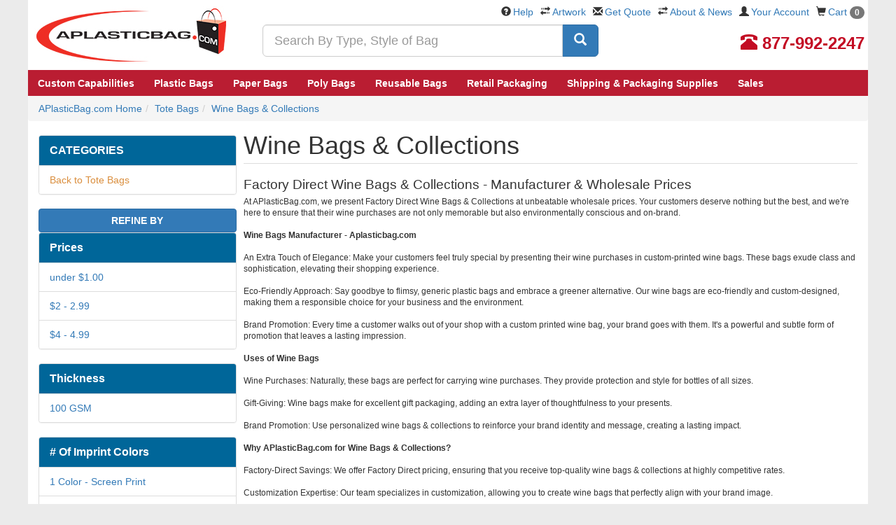

--- FILE ---
content_type: text/html;charset=UTF-8
request_url: https://www.aplasticbag.com/c/tote-bags/wine-bags-collections/c5369
body_size: 16863
content:

<!DOCTYPE html>
<html lang="en">
<head>
<meta http-equiv="Content-Type" content="text/html; charset=UTF-8" />
<title>Wine Bags At wholesale rates from Manufacturer | APlasticBag.com</title>

<link rel="canonical" href="https://www.aplasticbag.com/storeitems.asp?cc=5369&cslug=wine-bags-collections&pcslug=tote-bags" />

<meta name="title" content="Wine Bags At wholesale rates from Manufacturer" />
<meta name="description" content="Wholesale Wine Bags at competitive prices straight from the manufacturer. We provide rush delivery also. Order now." /><style type="text/css"></style><link rel="stylesheet" href="https://cdn.aplasticbag.com/css/bootstrap.apb.min.css">
<link rel="stylesheet" href="https://cdn.aplasticbag.com/style.css">
<link rel="stylesheet" href="https://cdn.aplasticbag.com/css/apb.core.css">
<link rel="stylesheet" href="https://cdn.aplasticbag.com/css/jquery-ui.min.css" />
<link rel="stylesheet" href="https://cdn.aplasticbag.com/css/social.css">
<link rel="stylesheet" href="https://cdn.aplasticbag.com/css/responsive.css">
<link rel="stylesheet" href="https://cdn.aplasticbag.com/css/owl.carousel.css" media="screen">
<link rel="stylesheet" href="https://cdn.aplasticbag.com/css/style.css" media="screen">
<link rel="stylesheet" href="https://cdn.aplasticbag.com/css/master.css" media="screen">
<link rel="stylesheet" href="https://cdn.aplasticbag.com/css/responsive-new.css" media="screen">

<meta name="viewport" content="width=device-width, initial-scale=1.0, maximum-scale=1.0, minimum-scale=1.0, user-scalable=0" />


<script src="//ajax.googleapis.com/ajax/libs/jquery/1.11.3/jquery.min.js"></script>
<!--[if lt IE 9]>
<script src="js/html5shiv.min.js"></script>
<script src="js/respond.min.js"></script>
<![endif]-->
<script>var $j = jQuery.noConflict();</script>

<script type="text/javascript">
iMaxCount = "";
bMaxItem = "";
sCartItems = "";
sNonSecurePath = "https://www.aplasticbag.com/";
sSecurePath = "https://www.aplasticbag.com/";
sTpCatalog = "";
sBrandName = "";
EngLocaleID = "1033";
sCartTotal = "0";
sAdditionalCurrencySymbol = "";
sCartTotalInAddCurr = "0";
</script>
<script src="https://cdn.aplasticbag.com/EOLibrary/InventoryItems.js"></script>
<meta name="p:domain_verify" content="9348c6a2480257a5eed2b8099c83de86" /> 
<script async src="https://www.googletagmanager.com/gtag/js?id=UA-497944-2"></script>
<script>
window.dataLayer = window.dataLayer || [];
function gtag(){dataLayer.push(arguments);}
gtag('js', new Date());
gtag('config', 'UA-497944-2');
gtag('config', 'AW-1072563770');
gtag('config', 'G-6TNGL93B6Q');
</script>

<script src="https://cdn.aplasticbag.com/js/03e1e9799d0a6cba55ae2723f480e654-ac.js"></script> <script>(function(w,d,t,r,u){var f,n,i;w[u]=w[u]||[],f=function(){var o={ti:"5036765"};o.q=w[u],w[u]=new UET(o),w[u].push("pageLoad")},n=d.createElement(t),n.src=r,n.async=1,n.onload=n.onreadystatechange=function(){var s=this.readyState;s&&s!=="loaded"&&s!=="complete"||(f(),n.onload=n.onreadystatechange=null)},i=d.getElementsByTagName(t)[0],i.parentNode.insertBefore(n,i)})(window,document,"script","//bat.bing.com/bat.js","uetq");</script><noscript><img src="//bat.bing.com/action/0?ti=5036765&Ver=2" height="0" width="0" style="display:none; visibility: hidden;" /></noscript><script>
!function(f,b,e,v,n,t,s){if(f.fbq)return;n=f.fbq=function(){n.callMethod?
n.callMethod.apply(n,arguments):n.queue.push(arguments)};if(!f._fbq)f._fbq=n;
n.push=n;n.loaded=!0;n.version='2.0';n.queue=[];t=b.createElement(e);t.async=!0;
t.src=v;s=b.getElementsByTagName(e)[0];s.parentNode.insertBefore(t,s)}(window,
document,'script','https://connect.facebook.net/en_US/fbevents.js');
fbq('init', '470514513073101');
fbq('track', "PageView");</script>
<noscript><img height="1" width="1" style="display:none"
src="https://www.facebook.com/tr?id=470514513073101&ev=PageView&noscript=1"
/></noscript><script type="application/javascript">(function(w,d,t,r,u){w[u]=w[u]||[];w[u].push({'projectId':'10000','properties':{'pixelId':'10003846'}});var s=d.createElement(t);s.src=r;s.async=true;s.onload=s.onreadystatechange=function(){var y,rs=this.readyState,c=w[u];if(rs&&rs!="complete"&&rs!="loaded"){return}try{y=YAHOO.ywa.I13N.fireBeacon;w[u]=[];w[u].push=function(p){y([p])};y(c)}catch(e){}};var scr=d.getElementsByTagName(t)[0],par=scr.parentNode;par.insertBefore(s,scr)})(window,document,"script","https://s.yimg.com/wi/ytc.js","dotq");</script><!-- Begin Inspectlet Asynchronous Code -->
<script type="text/javascript">
(function() {
window.__insp = window.__insp || [];
__insp.push(['wid', 1156478899]);
__insp.push(['tagSession', {cartid: "", custcode: "", cartamount: "", cartitems: ""}]); 
var ldinsp = function(){
if(typeof window.__inspld != "undefined") return; window.__inspld = 1; var insp = document.createElement('script'); insp.type = 'text/javascript'; insp.async = true; insp.id = "inspsync"; insp.src = ('https:' == document.location.protocol ? 'https' : 'http') + '://cdn.inspectlet.com/inspectlet.js?wid=1156478899&r=' + Math.floor(new Date().getTime()/3600000); var x = document.getElementsByTagName('script')[0]; x.parentNode.insertBefore(insp, x); };
setTimeout(ldinsp, 0);
})();
</script>
<!-- End Inspectlet Asynchronous Code -->
</head>

<body>

<script>
if(!window.convert_cart){
window.convert_cart={};
convert_cart.shoppingCartItems=new Array();
}
convert_cart.totalCost=0.00;
convert_cart.taxes=0;
convert_cart.discount=0;
convert_cart.shipping=0;
convert_cart.promoCode="";
convert_cart.orderId="";
//loop on items in the shopping cart
//loop starts
</script>
<script>var cvtSiteName = "aplasticbag";var cvtJsHost = (("https:" == document.location.protocol) ? "https://dnhgz729v27ca.cloudfront.net/" : "http://use.convertglobal.com/");document.write(unescape("%3Cscript src='" + cvtJsHost + "client/setup.js' type='text/javascript'%3E%3C/script%3E"));</script>
<script>window.convert = new Convert("lM28Ix");convert._init();</script><!-- Google Tag Manager (noscript) -->
<noscript><iframe src="https://www.googletagmanager.com/ns.html?id=GTM-MRB2XH"
height="0" width="0" style="display:none;visibility:hidden"></iframe></noscript>
<!-- End Google Tag Manager (noscript) -->

<!-- Google Tag Manager -->
<script>(function(w,d,s,l,i){w[l]=w[l]||[];w[l].push({'gtm.start':
new Date().getTime(),event:'gtm.js'});var f=d.getElementsByTagName(s)[0],
j=d.createElement(s),dl=l!='dataLayer'?'&l='+l:'';j.async=true;j.src=
'https://www.googletagmanager.com/gtm.js?id='+i+dl;f.parentNode.insertBefore(j,f);
})(window,document,'script','dataLayer','GTM-MRB2XH');</script>
<!-- End Google Tag Manager -->
<script>
window.fbAsyncInit = function() {
	FB.init({
		appId      : '286328291700784',
		xfbml      : true,
		version    : 'v2.6'
	});
};
(function(d, s, id){
	var js, fjs = d.getElementsByTagName(s)[0];
	if (d.getElementById(id)) {return;}
	js = d.createElement(s); js.id = id;
	js.src = "//connect.facebook.net/en_US/sdk.js";
	fjs.parentNode.insertBefore(js, fjs);
}(document, 'script', 'facebook-jssdk'));
</script><div class="mobile-nav">
  <div class="nav-top clearfix">
    <div class="nav-top-left">
      <div class="mob-btn"> <a class="mob-menu-handler" href="javascript:void(0)"><span></span><span></span><span> </span></a>
        <div class="mob-menu">
          
          <ul class="mob-menu-top">
            
            <li role="presentation"><a id="tnLI1" href="custombags" title=""> <span> Custom Capabilities</span></a></li>
            
            <li><a data-target="#" href="/c/plastic-bags/c3636" data-toggle="dropdown" role="button" aria-haspopup="true" aria-expanded="false" id="tnLI2" title=""> <span> Plastic Bags</span></a>
              
              <ul class="inner-links" aria-labelledby="tnLI2">
                
                <li><a href="/c/plastic-bags/c3636" title=""> All Plastic Bags</a></li>
                
                <li><a href="/c/custom~plastic-bags/m2c3636" title=""> Custom Printed Plastic Bags</a></li>
                
                <li><a href="/c/poly-bags/c3653" title=""> Poly Bags</a></li>
                
                <li><a href="/c/plastic-bags/plastic-shopping-bags/c4366" title=""> Plastic Shopping Bags</a></li>
                
                <li><a href="/c/plastic-bags/high-clarity-polypropylene-bags/c3726" title=""> High Clarity Bags</a></li>
                
                <li><a href="/c/plastic-bags/standup-pouches-vacuum-pouches/c3778" title=""> Stand Up Pouches</a></li>
                
                <li><a href="/c/plastic-bags/c3636" title=""> Vinyl Bags</a></li>
                
              </ul>
              
            </li>
            
            <li><a data-target="#" href="" data-toggle="dropdown" role="button" aria-haspopup="true" aria-expanded="false" id="tnLI3" title=""> <span> Paper Bags</span></a>
              
              <ul class="inner-links" aria-labelledby="tnLI3">
                
                <li><a href="/c/paper-bags/c3179" title=""> All Paper Bags</a></li>
                
                <li><a href="/c/custom~paper-bags/m2c3179" title=""> Custom Printed Paper Bags</a></li>
                
                <li><a href="/c/paper-bags/kraft-shopping-bags/c2748" title=""> Kraft Shopping Bags</a></li>
                
                <li><a href="/c/paper-bags/eurotote-bags/c1816" title=""> Eurotote Bags</a></li>
                
                <li><a href="/c/paper-bags/grocery-lunch-bags/c2369" title=""> Grocery & Merchandise Bags</a></li>
                
                <li><a href="/c/paper-bags/fast-food-bags/c1843" title=""> Fast Food & Sandwich Bags</a></li>
                
              </ul>
              
            </li>
            
            <li role="presentation"><a id="tnLI11" href="/c/poly-bags/c3653" title=""> <span> Poly Bags</span></a></li>
            
            <li><a data-target="#" href="" data-toggle="dropdown" role="button" aria-haspopup="true" aria-expanded="false" id="tnLI4" title=""> <span> Reusable Bags</span></a>
              
              <ul class="inner-links" aria-labelledby="tnLI4">
                
                <li><a href="/c/tote-bags/c4187" title=""> All Non Woven Bags</a></li>
                
                <li><a href="/c/custom~tote-bags/m2c4187" title=""> Custom Printed Bags</a></li>
                
                <li><a href="/c/tote-bags/grocery-bags/c1773" title=""> Grocery Bags</a></li>
                
                <li><a href="/c/tote-bags/reusable-shopping-bags/c4193" title=""> Reusable Shopping Bags</a></li>
                
                <li><a href="/c/tote-bags/die-cut-t-shirt-style-bags/c1689" title=""> Die Cut & T-Shirt Bags</a></li>
                
                <li><a href="/c/tote-bags/insulated-tote/c2654" title=""> Insulated Tote</a></li>
                
                <li><a href="/c/tote-bags/laminated-tote/c2781" title=""> Laminated Tote</a></li>
                
              </ul>
              
            </li>
            
            <li><a data-target="#" href="" data-toggle="dropdown" role="button" aria-haspopup="true" aria-expanded="false" id="tnLI7" title=""> <span> Retail Packaging</span></a>
              
              <ul class="inner-links" aria-labelledby="tnLI7">
                
                <li><a href="/c/gift-wraps-tissue-ribbon-bows/c4132" title=""> All Retail Packaging</a></li>
                
                <li><a href="/c/retail-boxes/c4123" title=""> Retail Boxes</a></li>
                
                <li><a href="/c/gift-wraps-tissue-ribbon-bows/organza-bags/c3152" title=""> Organza Bags</a></li>
                
                <li><a href="/c/gift-wraps-tissue-ribbon-bows/retail-labels-tags/c4125" title=""> Retail Labels & Tag</a></li>
                
                <li><a href="/c/gift-wraps-tissue-ribbon-bows/tissue-paper/c5058" title=""> Tissue Paper</a></li>
                
                <li><a href="/c/gift-wrap-and-supplies/gift-wrap/c2265" title=""> Gift Wraps</a></li>
                
              </ul>
              
            </li>
            
            <li><a data-target="#" href="" data-toggle="dropdown" role="button" aria-haspopup="true" aria-expanded="false" id="tnLI8" title=""> <span> Shipping & Packaging Supplies</span></a>
              
              <ul class="inner-links" aria-labelledby="tnLI8">
                
                <li><a href="/c/shipping-supplies/c4359" title=""> All Supplies</a></li>
                
                <li><a href="/c/shipping-supplies/sealers/c4275" title=""> Sealers</a></li>
                
                <li><a href="/c/shipping-supplies/tapes-ties-and-dispensers/c5002" title=""> Tapes & Dispensers</a></li>
                
                <li><a href="/c/shipping-supplies/stretch-film-and-wrap/c4815" title=""> Stretch Film and Wrap</a></li>
                
                <li><a href="/c/shipping-supplies/envelopes-and-mailers/c2863" title=""> Envelopes and Mailers</a></li>
                
              </ul>
              
            </li>
            
            <li role="presentation"><a id="tnLI9" href="/storeitems.asp?group=sales" title=""> <span> Sales</span></a></li>
            
          </ul>
          
          <ul class="mob-menu-down">
            <li><a href="/">Home </a></li>
            <li><a href="/aboutus.asp">About Us</a></li>
            <li><a href="/viewquote.asp">Quotes</a></li>
            <li><a href="/artwork.asp">Artwork</a></li>
            <li><a href="/help_center.asp">Help Center</a></li>
          </ul>
        </div>
      </div>
      <div class="mob-logo"> <a href="/"> <img alt="Home" src="https://cdn.aplasticbag.com/images/aplasticbag_logo-new.png"> </a> </div>
    </div>
    <div class="nav-top-right">
      <div class="block-cart  nav navbar-right"> <a class="cart-handler" href="/viewcart"><i class="glyphicon glyphicon-shopping-cart"> </i></a><span class="cart-count cartcount">0</span> </div>
      <div class="block-acc"> <a class="acc-handler" href="javascript:void(0)"><i class="glyphicon glyphicon-user dropdown-toggle"> </i></a>
        <div class="acc-menu"> <a href="/myaccount">My Account</a> <a href="/orderhistory.asp">Order Tracking</a>
          
          <a href="/logout.asp">Logout</a>
          
        </div>
      </div>
      <div class="block-contect"> <a class="contect-handler" href="javascript:void(0)"><i class="glyphicon glyphicon-phone-alt"> </i></a>
        <div class="contect-menu"> <a id="clkHeadMob" href="tel:+18779922247">877-992-2247</a> </div>
      </div>
    </div>
  </div>
  <div class="nav-down">
    <form name="search_form1" id="search_form1" method="get" action="/search/search.asp" onsubmit="submitSearch1();return false;">
      <div class="form-group" style="padding-bottom: 0; margin-bottom: 0;">
        <div class="input-group">
          <input type="text" class="mob-input form-control input-lg" placeholder="Search By Type, Style of Bag" id="search_box_id1" style="z-index: 1009;" name="keywords" autocomplete="off">
          <span class="input-group-btn">
          <button class="mob-search-btn btn btn-primary btn-lg" id="Button1" onclick="submitSearch1();return false;"> <span class="glyphicon glyphicon-search"></span> </button>
          </span> </div>
      </div>
    </form>
  </div>
</div>
<script type="text/javascript">
  jQuery(document).ready(function() {

    jQuery('.mob-menu-handler').click(function() {

      jQuery('.contect-handler').removeClass('active');
      jQuery('.contect-menu').slideUp('fast');

      jQuery('.acc-handler').removeClass('active');
      jQuery('.acc-menu').slideUp('fast');

      jQuery('.mob-menu').slideToggle('fast');
      jQuery(this).toggleClass('active');

    });

    jQuery('.contect-handler').click(function() {

      jQuery('.mob-menu-handler').removeClass('active');
      jQuery('.mob-menu').slideUp('fast');

      jQuery('.acc-handler').removeClass('active');
      jQuery('.acc-menu').slideUp('fast');


      jQuery('.contect-menu').slideToggle('fast');
      jQuery(this).toggleClass('active');

    });

    jQuery('.acc-handler').click(function() {

      jQuery('.mob-menu-handler').removeClass('active');
      jQuery('.mob-menu').slideUp('fast');

      jQuery('.contect-handler').removeClass('active');
      jQuery('.contect-menu').slideUp('fast');

      jQuery('.acc-menu').slideToggle('fast');
      jQuery(this).toggleClass('active');

    });

  });
</script>

<div id="header">
  <div id="headerInner">
    <div class="col-md-12">
      <div class="row">
        <div class="logoHolder"><a href="/"> <img src="https://cdn.aplasticbag.com/images/aplasticbag_logo.jpg" width="295" height="100" alt="Home" /></a></div>
        <div class="searchHolder">
          <form name="search_form" id="search_form" method="get" action="/search/search.asp" onsubmit="submitSearch();return false;">
            <div class="form-group" style="padding-bottom: 0; margin-bottom: 0;">
              <div class="input-group">
                <input type="text" class="form-control input-lg" placeholder="Search By Type, Style of Bag" id="search_box_id" style="z-index: 1009;" name="keywords" autocomplete="off">
                <span class="input-group-btn">
                <button class="btn btn-primary btn-lg" id="btnTNSearch" onclick="submitSearch();return false;"> <span class="glyphicon glyphicon-search"></span> </button>
                </span> </div>
            </div>
          </form>
        </div>
        <div class="linksHolder">
          <ul>
            <li><span class="glyphicon glyphicon-question-sign"></span><a href="/help_center.asp">Help</a></li>
            <li><span class="glyphicon glyphicon-transfer"></span><a href="/artwork.asp">Artwork</a></li>
            <li><span class="glyphicon glyphicon-envelope"></span><a class="requestQuote" title="Get Quote" id="reqHeader">Get Quote</a></li>
            <li><span class="glyphicon glyphicon-transfer"></span><a href="/aboutus.asp">About &amp; News</a></li>
            <li><span class="glyphicon glyphicon-user"></span><a href="/myaccount">Your Account</a></li>
            <li><span class="glyphicon glyphicon-shopping-cart"></span><a href="/viewcart">Cart <span class="badge cartcount"></span></a></li>
          </ul>
        </div>
        <div class="phoneHolder"><a id="clkHeadNor" href="tel:+18779922247"><span class="text-danger"><span class="glyphicon glyphicon-phone-alt"></span>&nbsp;<strong>877-992-2247</strong></span></a></div>
        <div class="clearfix"></div>
      </div>
      <div class="row"> 
        <div id="desktop_nav" class="hidden-xs">
  <div class="navContainer"><ul class="main_menu"><li role="presentation"><a id="tnLI1" href="custombags" title=""><span>Custom Capabilities</span></a></li><li class="dropdown"> <a class="dropdown_parent dropdown-toggle" data-target="#" href="/c/plastic-bags/c3636" data-toggle="dropdown" role="button" aria-haspopup="true" aria-expanded="false" id="tnLI2" title=""><span>Plastic Bags</span></a><ul class="dropdown-child dropdown-menu" aria-labelledby="tnLI2"><li ><a href="/c/plastic-bags/c3636"  title=""><!--<img src="https://cdn.aplasticbag.com/mmBETA/images/dd-premier.jpg" alt="" title=""><br>-->All Plastic Bags</a></li><li ><a href="/c/custom~plastic-bags/m2c3636"  title=""><!--<img src="https://cdn.aplasticbag.com/mmBETA/images/menu-custom-plastic-bags.jpg" alt="" title=""><br>-->Custom Printed Plastic Bags</a></li><li ><a href="/c/poly-bags/c3653"  title=""><!--<img src="https://cdn.aplasticbag.com/mmBETA/images/menu-poly-bags.jpg" alt="" title=""><br>-->Poly Bags</a></li><li ><a href="/c/plastic-bags/plastic-shopping-bags/c4366"  title=""><!--<img src="https://cdn.aplasticbag.com/mmBETA/images/menu-plastic-shopping-bags.jpg" alt="" title=""><br>-->Plastic Shopping Bags</a></li><li ><a href="/c/plastic-bags/high-clarity-polypropylene-bags/c3726"  title=""><!--<img src="https://cdn.aplasticbag.com/mmBETA/images/menu-high-clarity.jpg" alt="" title=""><br>-->High Clarity Bags</a></li><li ><a href="/c/plastic-bags/standup-pouches-vacuum-pouches/c3778"  title=""><!--<img src="https://cdn.aplasticbag.com/mmBETA/images/menu-standup-pouches.jpg" alt="" title=""><br>-->Stand Up Pouches</a></li><li ><a href="/c/plastic-bags/c3636"  title=""><!--<img src="https://cdn.aplasticbag.com/mmBETA/images/menu-vinyl-bags.jpg" alt="" title=""><br>-->Vinyl Bags</a></li></ul></li><li class="dropdown"> <a class="dropdown_parent dropdown-toggle" data-target="#" href="" data-toggle="dropdown" role="button" aria-haspopup="true" aria-expanded="false" id="tnLI3" title=""><span>Paper Bags</span></a><ul class="dropdown-child dropdown-menu" aria-labelledby="tnLI3"><li ><a href="/c/paper-bags/c3179"  title=""><!--<img src="https://cdn.aplasticbag.com/mmBETA/images/menu-all-paper-bags.jpg" alt="" title=""><br>-->All Paper Bags</a></li><li ><a href="/c/custom~paper-bags/m2c3179"  title=""><!--<img src="https://cdn.aplasticbag.com/mmBETA/images/menu-custom-paper-bags.jpg" alt="" title=""><br>-->Custom Printed Paper Bags</a></li><li ><a href="/c/paper-bags/kraft-shopping-bags/c2748"  title=""><!--<img src="https://cdn.aplasticbag.com/mmBETA/images/menu-kraftshopping-bags.jpg" alt="" title=""><br>-->Kraft Shopping Bags</a></li><li ><a href="/c/paper-bags/eurotote-bags/c1816"  title=""><!--<img src="https://cdn.aplasticbag.com/mmBETA/images/menu-eurotote.jpg" alt="" title=""><br>-->Eurotote Bags</a></li><li ><a href="/c/paper-bags/grocery-lunch-bags/c2369"  title=""><!--<img src="https://cdn.aplasticbag.com/mmBETA/images/menu-grocerymerchandise-bags.jpg" alt="" title=""><br>-->Grocery & Merchandise Bags</a></li><li ><a href="/c/paper-bags/fast-food-bags/c1843"  title=""><!--<img src="https://cdn.aplasticbag.com/mmBETA/images/menu-fastfood.jpg" alt="" title=""><br>-->Fast Food & Sandwich Bags</a></li></ul></li><li role="presentation"><a id="tnLI11" href="/c/poly-bags/c3653" title=""><span>Poly Bags</span></a></li><li class="dropdown"> <a class="dropdown_parent dropdown-toggle" data-target="#" href="" data-toggle="dropdown" role="button" aria-haspopup="true" aria-expanded="false" id="tnLI4" title=""><span>Reusable Bags</span></a><ul class="dropdown-child dropdown-menu" aria-labelledby="tnLI4"><li ><a href="/c/tote-bags/c4187"  title=""><!--<img src="https://cdn.aplasticbag.com/mmBETA/images/menu-all-nonwoven-bags.jpg" alt="" title=""><br>-->All Non Woven Bags</a></li><li ><a href="/c/custom~tote-bags/m2c4187"  title=""><!--<img src="https://cdn.aplasticbag.com/mmBETA/images/menu-custom-Shopping-bags.jpg" alt="" title=""><br>-->Custom Printed Bags</a></li><li ><a href="/c/tote-bags/grocery-bags/c1773"  title=""><!--<img src="https://cdn.aplasticbag.com/mmBETA/images/menu-Grocery-Bag.jpg" alt="" title=""><br>-->Grocery Bags</a></li><li ><a href="/c/tote-bags/reusable-shopping-bags/c4193"  title=""><!--<img src="https://cdn.aplasticbag.com/mmBETA/images/menu-Shopping-bags.jpg" alt="" title=""><br>-->Reusable Shopping Bags</a></li><li ><a href="/c/tote-bags/die-cut-t-shirt-style-bags/c1689"  title=""><!--<img src="https://cdn.aplasticbag.com/mmBETA/images/menu-Die-Cut-t-shirt-bags.jpg" alt="" title=""><br>-->Die Cut & T-Shirt Bags</a></li><li ><a href="/c/tote-bags/insulated-tote/c2654"  title=""><!--<img src="https://cdn.aplasticbag.com/mmBETA/images/menu-Insulated-Tote.jpg" alt="" title=""><br>-->Insulated Tote</a></li><li ><a href="/c/tote-bags/laminated-tote/c2781"  title=""><!--<img src="https://cdn.aplasticbag.com/mmBETA/images/menu-Laminated-Tote.jpg" alt="" title=""><br>-->Laminated Tote</a></li></ul></li><li class="dropdown"> <a class="dropdown_parent dropdown-toggle" data-target="#" href="" data-toggle="dropdown" role="button" aria-haspopup="true" aria-expanded="false" id="tnLI7" title=""><span>Retail Packaging</span></a><ul class="dropdown-child dropdown-menu" aria-labelledby="tnLI7"><li ><a href="/c/gift-wraps-tissue-ribbon-bows/c4132"  title=""><!--<img src="https://cdn.aplasticbag.com/mmBETA/images/menu-all-packaging.jpg" alt="" title=""><br>-->All Retail Packaging</a></li><li ><a href="/c/retail-boxes/c4123"  title=""><!--<img src="https://cdn.aplasticbag.com/mmBETA/images/menu-retail-boxes.jpg" alt="" title=""><br>-->Retail Boxes</a></li><li ><a href="/c/gift-wraps-tissue-ribbon-bows/organza-bags/c3152"  title=""><!--<img src="https://cdn.aplasticbag.com/mmBETA/images/menu-organza-bags.jpg" alt="" title=""><br>-->Organza Bags</a></li><li ><a href="/c/gift-wraps-tissue-ribbon-bows/retail-labels-tags/c4125"  title=""><!--<img src="https://cdn.aplasticbag.com/mmBETA/images/menu-retail-labels.jpg" alt="" title=""><br>-->Retail Labels & Tag</a></li><li ><a href="/c/gift-wraps-tissue-ribbon-bows/tissue-paper/c5058"  title=""><!--<img src="https://cdn.aplasticbag.com/mmBETA/images/menu-tissue-paper.jpg" alt="" title=""><br>-->Tissue Paper</a></li><li ><a href="/c/gift-wrap-and-supplies/gift-wrap/c2265"  title=""><!--<img src="https://cdn.aplasticbag.com/mmBETA/images/menu-giftwarp.jpg" alt="" title=""><br>-->Gift Wraps</a></li></ul></li><li class="dropdown"> <a class="dropdown_parent dropdown-toggle" data-target="#" href="" data-toggle="dropdown" role="button" aria-haspopup="true" aria-expanded="false" id="tnLI8" title=""><span>Shipping & Packaging Supplies</span></a><ul class="dropdown-child dropdown-menu" aria-labelledby="tnLI8"><li ><a href="/c/shipping-supplies/c4359"  title=""><!--<img src="https://cdn.aplasticbag.com/mmBETA/images/dd-stamps.jpg" alt="" title=""><br>-->All Supplies</a></li><li ><a href="/c/shipping-supplies/sealers/c4275"  title=""><!--<img src="https://cdn.aplasticbag.com/mmBETA/images/menu-sealers.jpg" alt="" title=""><br>-->Sealers</a></li><li ><a href="/c/shipping-supplies/tapes-ties-and-dispensers/c5002"  title=""><!--<img src="https://cdn.aplasticbag.com/mmBETA/images/menu-Tape.jpg" alt="" title=""><br>-->Tapes & Dispensers</a></li><li ><a href="/c/shipping-supplies/stretch-film-and-wrap/c4815"  title=""><!--<img src="https://cdn.aplasticbag.com/mmBETA/images/menu-stretch-wrap.jpg" alt="" title=""><br>-->Stretch Film and Wrap</a></li><li ><a href="/c/shipping-supplies/envelopes-and-mailers/c2863"  title=""><!--<img src="https://cdn.aplasticbag.com/mmBETA/images/menu-mailers.jpg" alt="" title=""><br>-->Envelopes and Mailers</a></li></ul></li><li role="presentation"><a id="tnLI9" href="/storeitems.asp?group=sales" title=""><span>Sales</span></a></li></ul></div>
</div>
<div class="clearfix"></div> 
      </div>
      <div class="clearfix"> </div>
      <div class="row" id="rekko_navbar"> </div>
    </div>
    <div class="clearfix"> </div>
  </div>
</div>

<script>
function submitSearch() {
	var e = document.getElementById("search_box_id"),
		t = e.value;
	return 0 == t.indexOf(" ") ? (alert("Search string should not start with spaces."), e.focus()) : "" == t ? (alert("Please enter a search string."), e.focus()) : document.search_form.submit(), !1
}

function submitSearch1() {
	var e = document.getElementById("search_box_id1"),
		t = e.value;
	return 0 == t.indexOf(" ") ? (alert("Search string should not start with spaces."), e.focus()) : "" == t ? (alert("Please enter a search string."), e.focus()) : document.search_form1.submit(), !1
}
</script>

<div id="content">
  <div style="display: none" itemscope itemprop="organization" itemtype="http://schema.org/Organization"><span itemprop="name">APlastic Bag</span><a itemprop="logo" href="https://www.aplasticbag.com/images/aplasticbag_logo.jpg" /><a href="https://www.aplasticbag.com/" itemprop="url">https://www.aplasticbag.com/</a></div>
  <div style="display: none" itemscope itemtype="http://schema.org/Person">
    <div itemprop="address" itemscope itemtype="http://schema.org/PostalAddress"><span itemprop="Email"><a href="/cdn-cgi/l/email-protection" class="__cf_email__" data-cfemail="740715181107341504181507001d171615135a171b19">[email&#160;protected]</a></span><span itemprop="telephone">877-992-2247</span><span itemprop="streetAddress">APlasticBag.com 4023 Trail Creek Rd. Riverside, CA 92505</span></div>
  </div>
  <div id="contentInner"  class="clearfix single-banner">
    <div class="col-md-12">
      
      <div id="content_top" class="clearfix"></div>
      <div itemscope itemtype="http://schema.org/BreadcrumbList">
			<div class="row"><ol class="breadcrumb"><li itemprop="name" itemtype="http://schema.org/ListItem"><a href="/" title="APlasticBag.com Home">APlasticBag.com Home</a></li><li itemprop="name" itemtype="http://schema.org/ListItem"><a href="/c/tote-bags/c4187" title="Tote Bags">Tote Bags</a></li><li itemprop="name" itemtype="http://schema.org/ListItem"><a href="/c/tote-bags/wine-bags-collections/c5369" title="Wine Bags & Collections">Wine Bags & Collections</a></li></ol></div>
      </div>
      <div class="clearfix"></div>
      
      <div class="clearfix" id="rekko_gallery_H1"></div>
      <div class="clearfix"></div>
      
      <!-- <div class="refine-cont clearfix"><a href="javascript:void(0)" class="refine-link">Refine</a></div> -->
      <div class="col-sm-3 col-xs-12 pull-left cate-respo-popup">
        <div class="row pad-right-10">
          <div id="midLeftSI">
            <div class="mobile-view refinetitle"><span class="refine-none">Refine Your Results</span><a class="refineclose" href="javascript:void(0)">X</a></div>
            <div class="clearfix" id="rekko_leftnav_ABOVE"></div>
            
<div class="clearfix margTop10"></div>

<div class="panel panel-default">
  <div class="panel-heading bgBlueHead">
    <div class="panel-title"><strong>CATEGORIES</strong></div>
  </div>
  <ul class="list-group">
    
    <li class="list-group-item"><a href="https://www.aplasticbag.com/storeitems.asp?cc=reusable-bags" class="orange">Back to Tote Bags</a></li>
    
  </ul>
</div>


<div class="clearfix"><button class="btn btn-primary btn-block"><strong>REFINE BY</strong></button></div>

<div class="panel panel-default">
  <div class="panel-heading bgBlueHead">
    <div class="panel-title"><strong>Prices</strong></div>
  </div>
  <ul class="list-group">
    <li class="list-group-item"><a href="https://www.aplasticbag.com/storeitems.asp?cc=5369&cslug=wine-bags-collections&pcslug=tote-bags&min=0&max=1" title="under $1.00">under $1.00</a></li><li class="list-group-item"><a href="https://www.aplasticbag.com/storeitems.asp?cc=5369&cslug=wine-bags-collections&pcslug=tote-bags&min=2&max=2.99" title="$2 - 2.99">$2 - 2.99</a></li><li class="list-group-item"><a href="https://www.aplasticbag.com/storeitems.asp?cc=5369&cslug=wine-bags-collections&pcslug=tote-bags&min=4&max=4.99" title="$4 - 4.99">$4 - 4.99</a></li>
  </ul>
</div>

<div class="panel panel-default">
  <div class="panel-heading bgBlueHead">
    <div class="panel-title"><strong>Thickness</strong></div>
  </div>
  <ul class="list-group">
    
    <li class="list-group-item"><a href="https://www.aplasticbag.com/storeitems.asp?mil=29766&cc=5369&cslug=wine-bags-collections&pcslug=tote-bags">100 GSM</a></li>
    
  </ul>
  
</div>

<div class="panel panel-default">
  <div class="panel-heading bgBlueHead">
    <div class="panel-title"><strong># Of Imprint Colors</strong></div>
  </div>
  <ul class="list-group">
    
    <li class="list-group-item"><a href="https://www.aplasticbag.com/storeitems.asp?imprints=26714&cc=5369&cslug=wine-bags-collections&pcslug=tote-bags" title="1 Color - Screen Print">1 Color - Screen Print</a></li>
    
    <li class="list-group-item"><a href="https://www.aplasticbag.com/storeitems.asp?imprints=30809&cc=5369&cslug=wine-bags-collections&pcslug=tote-bags" title="1 Color - Silkscreen">1 Color - Silkscreen</a></li>
    
    <li class="list-group-item"><a href="https://www.aplasticbag.com/storeitems.asp?imprints=31437&cc=5369&cslug=wine-bags-collections&pcslug=tote-bags" title="1 Color 1 Side - Screen Print">1 Color 1 Side - Screen Print</a></li>
    
    <li class="list-group-item"><a href="https://www.aplasticbag.com/storeitems.asp?imprints=31687&cc=5369&cslug=wine-bags-collections&pcslug=tote-bags" title="1 Color 1 Side - Silkscreen">1 Color 1 Side - Silkscreen</a></li>
    
    <li class="list-group-item"><a href="https://www.aplasticbag.com/storeitems.asp?imprints=31648&cc=5369&cslug=wine-bags-collections&pcslug=tote-bags" title="1 Color 2 Side - Screen Print">1 Color 2 Side - Screen Print</a></li>
    
  </ul>
  
  <div class="panel-footer text-center"> <a href="javascript:;" class="linkShowMore btn btn-xs btn-primary" data-grpname="imprints">Show More</a> </div>
  
</div>

<div class="panel panel-default">
  <div class="panel-heading bgBlueHead">
    <div class="panel-title"><strong>Production Time</strong></div>
  </div>
  <ul class="list-group">
    
    <li class="list-group-item"><a href="https://www.aplasticbag.com/storeitems.asp?cc=5369&cslug=wine-bags-collections&pcslug=tote-bags&time=30960" title="7-10 Business Days">7-10 Business Days</a></li>
    
  </ul>
  
</div>

<div class="panel panel-default">
  <div class="panel-heading bgBlueHead">
    <div class="panel-title"><strong>Imprint Method</strong></div>
  </div>
  <ul class="list-group">
    
    <li class="list-group-item"><a href="https://www.aplasticbag.com/storeitems.asp?imethod=26667&cc=5369&cslug=wine-bags-collections&pcslug=tote-bags" title="Silkscreen">Silkscreen</a></li>
    
  </ul>
  
</div>

<div class="panel panel-default">
  <div class="panel-heading bgBlueHead">
    <div class="panel-title"><strong>Size</strong></div>
  </div>
  <ul class="list-group">
    
    <li class="list-group-item"><a href="https://www.aplasticbag.com/storeitems.asp?ssize=31675&cc=5369&cslug=wine-bags-collections&pcslug=tote-bags"> 7 x 3 x 12</a></li>
    
    <li class="list-group-item"><a href="https://www.aplasticbag.com/storeitems.asp?ssize=31667&cc=5369&cslug=wine-bags-collections&pcslug=tote-bags"> 7 x 7 x 12</a></li>
    
    <li class="list-group-item"><a href="https://www.aplasticbag.com/storeitems.asp?ssize=31669&cc=5369&cslug=wine-bags-collections&pcslug=tote-bags">10 x 7 x 12</a></li>
    
    <li class="list-group-item"><a href="https://www.aplasticbag.com/storeitems.asp?ssize=31666&cc=5369&cslug=wine-bags-collections&pcslug=tote-bags">4 x 4 x 13</a></li>
    
    <li class="list-group-item"><a href="https://www.aplasticbag.com/storeitems.asp?ssize=30127&cc=5369&cslug=wine-bags-collections&pcslug=tote-bags">7 X 3.5 X 11"</a></li>
    
  </ul>
  
  <div class="panel-footer text-center"> <a href="javascript:;" class="linkShowMore btn btn-xs btn-primary" data-grpname="ssize">Show More</a> </div>
  
</div>

            <div class="clearfix" id="rekko_leftnav_BELOW"></div>
            <div class="clearfix"></div>
          </div>
        </div>
      </div>
      <div class="col-sm-9 col-xs-12 pull-right store-item-list">
        <div class="row">
          
          <h1>Wine Bags & Collections</h1>
          
          <!--<div class="margBottom10">Your Selection of <strong>26</strong> items</div>-->
					
          <div class="clearfix"></div>
          
<div class="col-lg-12 col-md-12 col-sm-12 col-xs-12">
					
<div class="clearfix"></div>
</div>
					<div class="clearfix"></div>
					
          <div id="content_featured"></div>
          <div class="clearfix"></div>
          
          <div style="margin-bottom:10px;">
            <div role="tabpanel">
              <ul class="nav nav-tabs" role="tablist">
                
              </ul>
              
              <div class="tab-content">
                
              </div>
              
            </div>
          </div>
          <div class="clearfix"></div>
          
          <div class="small margBottom10 pro-page-desc"><h3><span style="font-size: 14pt;">Factory Direct Wine Bags & Collections - Manufacturer & Wholesale Prices</span><span style="font-size: 10px;"> </span></h3><div>At APlasticBag.com, we present Factory Direct Wine Bags & Collections at unbeatable wholesale prices. Your customers deserve nothing but the best, and we're here to ensure that their wine purchases are not only memorable but also environmentally conscious and on-brand.</div></br><strong>Wine Bags Manufacturer -  Aplasticbag.com</strong></br></br>An Extra Touch of Elegance: Make your customers feel truly special by presenting their wine purchases in custom-printed wine bags. These bags exude class and sophistication, elevating their shopping experience.</br></br>Eco-Friendly Approach: Say goodbye to flimsy, generic plastic bags and embrace a greener alternative. Our wine bags are eco-friendly and custom-designed, making them a responsible choice for your business and the environment.</br></br>Brand Promotion: Every time a customer walks out of your shop with a custom printed wine bag, your brand goes with them. It's a powerful and subtle form of promotion that leaves a lasting impression.</br></br><strong>Uses of Wine Bags</strong></br></br>Wine Purchases: Naturally, these bags are perfect for carrying wine purchases. They provide protection and style for bottles of all sizes.</br></br>Gift-Giving: Wine bags make for excellent gift packaging, adding an extra layer of thoughtfulness to your presents.</br></br>Brand Promotion: Use personalized wine bags & collections to reinforce your brand identity and message, creating a lasting impact.</br></br><strong>Why APlasticBag.com for Wine Bags & Collections?</strong></br></br>Factory-Direct Savings: We offer Factory Direct pricing, ensuring that you receive top-quality wine bags & collections at highly competitive rates.</br></br>Customization Expertise: Our team specializes in customization, allowing you to create wine bags that perfectly align with your brand image.</br></br>Diverse Selection: We provide a wide variety of options, including personalized wine bags & collections, making it easy for you to find the perfect fit for your business.</br></br>Eco-Friendly Commitment: We're dedicated to promoting eco-conscious practices, and our wine bags reflect that commitment.</br></br>APlasticBag.com is your trusted partner for Wine Bags & Collections that redefine customer satisfaction, environmental responsibility, and brand promotion. Choose us to add elegance and eco-friendliness to every wine purchase, making your customers' experience truly special. Elevate your brand with our custom Wine Bags Collections that leave an indelible mark on your customers and the planet.</div>
          <div class="clearfix"></div>
          
          <div id="content_middle"></div>
          <div class="clearfix"></div>
          
          <form class="form-horizontal" role="form">
            <div class="col-md-12" id="gallProds"><div class="row margTop10 margBottom10">
            <div id="sticky-anchor"></div>
            <div id="sticky" class="midRightSIPageNavContainer">
              <div class="col-md-12">
                <div class="row">
                  <div class="col-md-3 col-sm-3 pro-fond-respo"><strong>Products Found</strong><br>
                    <h3>26</h3>
                  </div>
                  <div class="col-md-5 col-sm-4 ord-full">
                    <div class="form-group margTop15 clearfix ordercont">
                      <label class="control-label col-sm-6">Order By</label>
                      <div class="col-sm-6">
                        <div class="row">
                          <select name="sortsearch" id="sortsearch" class="form-control">
                            <option value="">Sort By</option><option value="/storeitems.asp?cc=5369&cslug=wine-bags-collections&pcslug=tote-bags&radSort=1">Price Low to High</option><option value="/storeitems.asp?cc=5369&cslug=wine-bags-collections&pcslug=tote-bags&radSort=2">Price High to Low</option><option value="/storeitems.asp?cc=5369&cslug=wine-bags-collections&pcslug=tote-bags&radSort=3">Product Name</option><option value="/storeitems.asp?cc=5369&cslug=wine-bags-collections&pcslug=tote-bags&radSort=4">Brand</option><option value="/storeitems.asp?cc=5369&cslug=wine-bags-collections&pcslug=tote-bags&radSort=7">Latest Arrivals</option><option value="/storeitems.asp?cc=5369&cslug=wine-bags-collections&pcslug=tote-bags&radSort=6" selected="selected">Popularity</option>
                          </select>
                        </div>
                      </div>
                    </div>
                  </div>
                  <div class="col-md-4 col-sm-5 pager-tab-respo">
                    <div class="row text-right margTop0">
                      <div class="ord-respo">
                        <div class="order-link-wrap clearfix"><a class="order-link" href="javascript:void(0)">Order By</a><a href="javascript:void(0)" class="refine-link">Refine</a></div>
                        <div class="order-list-wrap"> 
                          <!--dynemic-->
                          
                          <div class="order-close-wrap clearfix"><a href="javascript:void(0)" class="btn btn-primary anchorlinksclose">Cancle / Back to Result</a></div>
                          <h3>Apply Sort</h3>
                          <ul>
                            <li><a href="/storeitems.asp?radSort=1&cc=Wine-Collection">Price Low to High</a></li>
                            <li><a href="/storeitems.asp?radSort=2&cc=Wine-Collection">Price High to Low</a></li>
                            <li><a href="/storeitems.asp?radSort=3&cc=Wine-Collection">Product Name</a></li>
                            <li><a href="/storeitems.asp?radSort=4&cc=Wine-Collection">Brand</a></li>
                            <li><a href="/storeitems.asp?radSort=7&cc=Wine-Collection">Latest Arrivals</a></li>
                            <li><a href="/storeitems.asp?radSort=6&cc=Wine-Collection">Popularity</a></li>
                          </ul>
                          <!--dynemic--> 
                        </div>
                      </div>
                    </div>
                  </div>
                </div>
              </div>
            </div>
            <div class="clearfix"></div>
            <div class="pad-top-10 sub-filter"><div class="btn-group btn-group-justified" role="group" aria-label="..."><a role="button" href="/storeitems.asp?cc=5369&cslug=wine-bags-collections&pcslug=tote-bags&radSort=6" class="btn btn-default btn-primary active"><span class="glyphicon glyphicon-heart"></span>&nbsp;Popularity</a><a role="button" href="/storeitems.asp?cc=5369&cslug=wine-bags-collections&pcslug=tote-bags&radSort=1" class="btn btn-default"><span class="glyphicon glyphicon-arrow-up"></span>&nbsp;Price Low to High</a><a role="button" href="/storeitems.asp?cc=5369&cslug=wine-bags-collections&pcslug=tote-bags&radSort=2" class="btn btn-default"><span class="glyphicon glyphicon-arrow-down"></span>&nbsp;Price High to Low</a><a role="button" href="/storeitems.asp?cc=5369&cslug=wine-bags-collections&pcslug=tote-bags&radSort=3" class="btn btn-default"><span class="glyphicon glyphicon-lock"></span>&nbsp;Product Name</a><a role="button" href="/storeitems.asp?cc=5369&cslug=wine-bags-collections&pcslug=tote-bags&radSort=4" class="btn btn-default"><span class="glyphicon glyphicon-star"></span>&nbsp;Brand</a><a role="button" href="/storeitems.asp?cc=5369&cslug=wine-bags-collections&pcslug=tote-bags&radSort=7" class="btn btn-default"><span class="glyphicon glyphicon-bell"></span>&nbsp;Latest Arrivals</a></div></div>
            <div class="clearfix"></div>
            <div class="clearfix" style="margin-bottom:10px"></div><div class="col-md-12"><div class="row"><div class="col-md-3 col-sm-4 col-xs-6 labeled-block-cont"><div class="itcd hide">PWC336</div><div class="labelHolder"><span class="labelsprite labelCustom"></span></div><div class="col-md-12"><div class="row clearfix"><div  style="display: none;" itemscope itemtype="http://schema.org/Product"><span style="display: none;"  itemprop="name">Imprinted 6 Bottle Wine Totes</span><span style="display: none;"  itemprop="model">PWC336</span><span style="display: none;"  itemprop="brand">Wine Bags & Collections</span><span style="display: none;"  itemprop="url">http://www.aplasticbag.com/storeitems.asp?cc=5369&cslug=wine-bags-collections&pcslug=tote-bags</span><div style="display: none;"  itemprop="offers" itemscope itemtype="http://schema.org/Offer"><div style="display: none;" class="labeled-block-left"><img itemprop="image" style="display: none;"  src=https://cdn.aplasticbag.com/mmBETA/images/nopictureicon.gif/></div><span itemprop="priceCurrency" content="USD">$</span><span style="display: none;"  itemprop="price">0.00</span></div></div><div class="labeled-block-left"><div class="clearfix text-center"><a href="https://www.aplasticbag.com/p/imprinted-6-bottle-wine-totes/pwc336"><img class="img-responsive" src="https://cdn.aplasticbag.com/mmBETA/images/nopictureicon.gif" border="0" alt="Imprinted 6 Bottle Wine Totes" width="250" height="250" /></a></div></div><div class="labeled-block-right"><div class="clearfix text-center pad-5"><a href="https://www.aplasticbag.com/p/imprinted-6-bottle-wine-totes/pwc336" title="Imprinted 6 Bottle Wine Totes">Imprinted 6 Bottle Wine Totes</a></div><div class="clearfix text-center pad-5"><strong>Item #:&nbsp;PWC336</strong></div><div class="clearfix text-center pad-5"></div><div class="clearfix text-center pad-5"><strong>6</strong>&nbsp;option(s) available.</div><div class="itemInnerRate text-center"><div class="star_container PWC336"></div></div></div></div></div></div><div class="col-md-3 col-sm-4 col-xs-6 labeled-block-cont"><div class="itcd hide">PWC332</div><div class="labelHolder"><span class="labelsprite labelCustom"></span></div><div class="col-md-12"><div class="row clearfix"><div  style="display: none;" itemscope itemtype="http://schema.org/Product"><span style="display: none;"  itemprop="name">Imprinted 4 Bottle Wine Totes</span><span style="display: none;"  itemprop="model">PWC332</span><span style="display: none;"  itemprop="brand">Wine Bags & Collections</span><span style="display: none;"  itemprop="url">http://www.aplasticbag.com/storeitems.asp?cc=5369&cslug=wine-bags-collections&pcslug=tote-bags</span><div style="display: none;"  itemprop="offers" itemscope itemtype="http://schema.org/Offer"><div style="display: none;" class="labeled-block-left"><img itemprop="image" style="display: none;"  src=https://cdn.aplasticbag.com/mmBETA/images/nopictureicon.gif/></div><span itemprop="priceCurrency" content="USD">$</span><span style="display: none;"  itemprop="price">0.00</span></div></div><div class="labeled-block-left"><div class="clearfix text-center"><a href="https://www.aplasticbag.com/p/imprinted-4-bottle-wine-totes/pwc332"><img class="img-responsive" src="https://cdn.aplasticbag.com/mmBETA/images/nopictureicon.gif" border="0" alt="Imprinted 4 Bottle Wine Totes" width="250" height="250" /></a></div></div><div class="labeled-block-right"><div class="clearfix text-center pad-5"><a href="https://www.aplasticbag.com/p/imprinted-4-bottle-wine-totes/pwc332" title="Imprinted 4 Bottle Wine Totes">Imprinted 4 Bottle Wine Totes</a></div><div class="clearfix text-center pad-5"><strong>Item #:&nbsp;PWC332</strong></div><div class="clearfix text-center pad-5"></div><div class="clearfix text-center pad-5"><strong>6</strong>&nbsp;option(s) available.</div><div class="itemInnerRate text-center"><div class="star_container PWC332"></div></div></div></div></div></div><div class="col-md-3 col-sm-4 col-xs-6 labeled-block-cont"><div class="itcd hide">ADC58</div><div class="labelHolder"><span class="labelsprite labelCustom"></span></div><div class="col-md-12"><div class="row clearfix"><div  style="display: none;" itemscope itemtype="http://schema.org/Product"><span style="display: none;"  itemprop="name">Sublimated P.E.T Wine Bags</span><span style="display: none;"  itemprop="model">ADC58</span><span style="display: none;"  itemprop="brand">Wine Bags & Collections</span><span style="display: none;"  itemprop="url">http://www.aplasticbag.com/storeitems.asp?cc=5369&cslug=wine-bags-collections&pcslug=tote-bags</span><div style="display: none;"  itemprop="offers" itemscope itemtype="http://schema.org/Offer"><div style="display: none;" class="labeled-block-left"><img itemprop="image" style="display: none;"  src=https://cdn.aplasticbag.com/mmBETA/images/ADC58_Group.jpg/></div><span itemprop="priceCurrency" content="USD">$</span><span style="display: none;"  itemprop="price">4.00</span></div></div><div class="labeled-block-left"><div class="clearfix text-center"><a href="https://www.aplasticbag.com/p/sublimated-pet-wine-bags/adc58"><img class="img-responsive" src="https://cdn.aplasticbag.com/mmBETA/images/ADC58_Group.jpg" border="0" alt="Sublimated P.E.T Wine Bags" width="250" height="250" /></a></div></div><div class="labeled-block-right"><div class="clearfix text-center pad-5"><a href="https://www.aplasticbag.com/p/sublimated-pet-wine-bags/adc58" title="Sublimated P.E.T Wine Bags">Sublimated P.E.T Wine Bags</a></div><div class="clearfix text-center pad-5"><strong>Item #:&nbsp;ADC58</strong></div><div class="clearfix text-center pad-5"><div class="price"><span class="blue-text-b">4.00-7.90</span> 0 Min</div></div><div class="clearfix text-center pad-5"><strong>4</strong>&nbsp;option(s) available.</div><div class="itemInnerRate text-center"><div class="star_container ADC58"></div></div></div></div></div></div><div class="col-md-3 col-sm-4 col-xs-6 labeled-block-cont"><div class="itcd hide">PWC86</div><div class="labelHolder"><span class="labelsprite labelCustom"></span></div><div class="col-md-12"><div class="row clearfix"><div  style="display: none;" itemscope itemtype="http://schema.org/Product"><span style="display: none;"  itemprop="name">Imprinted 1 Bottle Non-Woven Tote</span><span style="display: none;"  itemprop="model">PWC86</span><span style="display: none;"  itemprop="brand">Wine Bags & Collections</span><span style="display: none;"  itemprop="url">http://www.aplasticbag.com/storeitems.asp?cc=5369&cslug=wine-bags-collections&pcslug=tote-bags</span><div style="display: none;"  itemprop="offers" itemscope itemtype="http://schema.org/Offer"><div style="display: none;" class="labeled-block-left"><img itemprop="image" style="display: none;"  src=https://cdn.aplasticbag.com/mmBETA/images/PWC86_Group.jpg/></div><span itemprop="priceCurrency" content="USD">$</span><span style="display: none;"  itemprop="price">0.00</span></div></div><div class="labeled-block-left"><div class="clearfix text-center"><a href="https://www.aplasticbag.com/p/imprinted-1-bottle-non-woven-tote/pwc86"><img class="img-responsive" src="https://cdn.aplasticbag.com/mmBETA/images/PWC86_Group.jpg" border="0" alt="Imprinted 1 Bottle Non-Woven Tote" width="250" height="250" /></a></div></div><div class="labeled-block-right"><div class="clearfix text-center pad-5"><a href="https://www.aplasticbag.com/p/imprinted-1-bottle-non-woven-tote/pwc86" title="Imprinted 1 Bottle Non-Woven Tote">Imprinted 1 Bottle Non-Woven Tote</a></div><div class="clearfix text-center pad-5"><strong>Item #:&nbsp;PWC86</strong></div><div class="clearfix text-center pad-5 text-danger"><strong>100 Bags Min.</strong></div><div class="clearfix text-center pad-5"></div><div class="clearfix text-center pad-5"><strong>4</strong>&nbsp;option(s) available.</div><div class="itemInnerRate text-center"><div class="star_container PWC86"></div></div></div></div></div></div><div class="col-md-12 b-border-none" style="margin:10px 0px;"><hr></div><div class="col-md-3 col-sm-4 col-xs-6 labeled-block-cont"><div class="itcd hide">PWC33</div><div class="labelHolder"><span class="labelsprite labelCustom"></span></div><div class="col-md-12"><div class="row clearfix"><div  style="display: none;" itemscope itemtype="http://schema.org/Product"><span style="display: none;"  itemprop="name">Imprinted 2,4,6 Bottle Wine Totes</span><span style="display: none;"  itemprop="model">PWC33</span><span style="display: none;"  itemprop="brand">Wine Bags & Collections</span><span style="display: none;"  itemprop="url">http://www.aplasticbag.com/storeitems.asp?cc=5369&cslug=wine-bags-collections&pcslug=tote-bags</span><div style="display: none;"  itemprop="offers" itemscope itemtype="http://schema.org/Offer"><div style="display: none;" class="labeled-block-left"><img itemprop="image" style="display: none;"  src=https://cdn.aplasticbag.com/mmBETA/images/PWC33_Group.jpg/></div><span itemprop="priceCurrency" content="USD">$</span><span style="display: none;"  itemprop="price">2.40</span></div></div><div class="labeled-block-left"><div class="clearfix text-center"><a href="https://www.aplasticbag.com/p/imprinted-246-bottle-wine-totes/pwc33"><img class="img-responsive" src="https://cdn.aplasticbag.com/mmBETA/images/PWC33_Group.jpg" border="0" alt="Imprinted 2,4,6 Bottle Wine Totes" width="250" height="250" /></a></div></div><div class="labeled-block-right"><div class="clearfix text-center pad-5"><a href="https://www.aplasticbag.com/p/imprinted-246-bottle-wine-totes/pwc33" title="Imprinted 2,4,6 Bottle Wine Totes">Imprinted 2,4,6 Bottle Wine Totes</a></div><div class="clearfix text-center pad-5"><strong>Item #:&nbsp;PWC33</strong></div><div class="clearfix text-center pad-5 text-danger"><strong>100 Bags Min.</strong></div><div class="clearfix text-center pad-5"><div class="price"><span class="blue-text-b">2.40-3.00</span> 100 Min</div></div><div class="clearfix text-center pad-5"><strong>6</strong>&nbsp;option(s) available.</div><div class="itemInnerRate text-center"><div class="star_container PWC33"></div></div></div></div></div></div></div></div><div class="clearfix" style="margin-bottom:10px"></div>
            <div class="midRightSIPageNavContainer second-filter">
              <div class="col-md-12">
                <div class="row">
                  <div class="col-md-3 col-sm-3 pro-fond-respo"><strong>Products Found</strong><br>
                    <h3>26</h3>
                  </div>
                  <div class="col-md-5 col-sm-4 ord-full">
                    <div class="form-group margTop15 clearfix ordercont">
                      <div class="ord-full">
                        <label class="control-label col-sm-6"> Order By</label>
                        <div class="col-sm-6">
                          <div class="row">
                            <select name="sortsearch1" id="sortsearch1" class="form-control">
                              <option value="">Sort By</option><option value="/storeitems.asp?cc=5369&cslug=wine-bags-collections&pcslug=tote-bags&radSort=1">Price Low to High</option><option value="/storeitems.asp?cc=5369&cslug=wine-bags-collections&pcslug=tote-bags&radSort=2">Price High to Low</option><option value="/storeitems.asp?cc=5369&cslug=wine-bags-collections&pcslug=tote-bags&radSort=3">Product Name</option><option value="/storeitems.asp?cc=5369&cslug=wine-bags-collections&pcslug=tote-bags&radSort=4">Brand</option><option value="/storeitems.asp?cc=5369&cslug=wine-bags-collections&pcslug=tote-bags&radSort=7">Latest Arrivals</option><option value="/storeitems.asp?cc=5369&cslug=wine-bags-collections&pcslug=tote-bags&radSort=6" selected="selected">Popularity</option>
                            </select>
                          </div>
                        </div>
                      </div>
                      <div class="ord-respo">
                        <div class="order-link-wrap clearfix"><a class="order-link" href="javascript:void(0)">Order By</a></div>
                        <div class="order-list-wrap">
                          <div class="order-close-wrap clearfix"><a href="javascript:void(0)" class="btn btn-primary anchorlinksclose">Cancle / Back to Result</a></div>
                          <h3>Apply Sort</h3>
                          <ul>
                            <li><a href="#">Price Low to High</a></li>
                            <li><a href="#">Price High to Low</a></li>
                            <li><a href="#">Product Name</a></li>
                            <li><a href="#">Brand</a></li>
                            <li><a href="#">Latest Arrivals</a></li>
                            <li><a href="#">Popularity</a></li>
                          </ul>
                        </div>
                      </div>
                    </div>
                  </div>
                  <div class="col-md-4 col-sm-5 pager-tab-respo">
                    <div class="row text-right margTop0"></div>
                  </div>
                </div>
              </div>
            </div>
            <div class="clearfix"></div>
            </div></div><div class="clearfix"></div>
          </form>
          
          <div id="content_bottom"></div>
          <div class="clearfix"></div>
          
          <div class="margBottom10 margTop10 content pro-page-desc">Your source for Wine Bags & Collections and Tote Bags. </div>
          <div class="clearfix"></div>
          
        </div>
        <div class="clearfix"></div>
      </div>
      <div class="clearfix"></div>
      <div class="margTop20">
      	<h2 class="borderBottom">See other merchant reviews</h2>
				<script data-cfasync="false" src="/cdn-cgi/scripts/5c5dd728/cloudflare-static/email-decode.min.js"></script><script type="text/javascript">var sa_review_count = 5; var sa_date_format = 'F j, Y'; function saLoadScript(src) { var js = window.document.createElement("script"); js.src = src; js.type = "text/javascript"; document.getElementsByTagName("head")[0].appendChild(js); } saLoadScript('//www.shopperapproved.com/merchant/15755.js'); </script><div id="shopper_review_page"><div id="review_header"></div><div id="merchant_page"></div><div id="review_image"><a href="https://www.shopperapproved.com/reviews/APlasticbag.com/" target="_blank" rel="nofollow"></a></div></div>
      </div>
      <div class="clearfix"></div>
    </div>
    <div class="clearfix"></div>
  </div>
</div>
<div class="clearfix"></div>
<div id="footer">
  <div id="footerInner">
    
    <div class="white-icons non-block clearfix">
      <div class="col-sm-4"> <a href="/state-of-the-art.asp" class="white-icon"><img src="https://cdn.aplasticbag.com/images/icon-map.png" alt="" border="0"></a>
        <div class="white-desc">state-of-the-art <br>
          usa manufacturing & printing</div>
      </div>
      <div class="col-sm-4"> <a href="/state-of-the-art.asp" class="white-icon"><img src="https://cdn.aplasticbag.com/images/icon-time.png" alt="" border="0"></a>
        <div class="white-desc">super fast rush <br>
          productions avail</div>
      </div>
      <div class="col-sm-4"> <a href="/state-of-the-art.asp" class="white-icon"><img src="https://cdn.aplasticbag.com/images/icon-bag.png" alt="" border="0"></a>
        <div class="white-desc">manufacture bags to <br>
          your specifications</div>
      </div>
    </div>
    
    <div class="clearfix"></div>
    
    <div class="col-lg-12 col-md-12 col-sm-12 col-xs-12 ftLightRedbg white  hidden-xs">
      <div class="row pad-40">
        <div class="col-lg-12 col-md-12 col-sm-12 col-xs-12">
          <div class="row">
            <div class="col-md-12">
              <h3 class="text-uppercase text-center">Subscribe and receive coupon specials, updates & tips on buying great bags</h3>
            </div>
            <div class="clearfix pad-bottom-20"></div>
            <form action="//aplasticbag.us2.list-manage.com/subscribe/post?u=6a51b6c68743c85d6337d5dec&amp;id=977bed3171" method="post" id="mc-embedded-subscribe-form" name="mc-embedded-subscribe-form" class="validate form-horizontal pad-bottom-10" target="_blank" novalidate role="form">
              <div class="col-lg-5 col-md-5 col-sm-4 sub-fields">
                <input type="email" value="" name="EMAIL" id="mce-EMAIL" class="required email form-control input-lg bgGrey" placeholder="Email Address">
              </div>
              <div class="col-lg-5 col-md-5 col-sm-4 sub-fields">
                <input type="text" value="" name="FNAME" id="mce-FNAME" class="form-control input-lg bgGrey" placeholder="First Name">
              </div>
              <div class="col-lg-2 col-md-2 col-sm-4 sub-fields">
                <input type="submit" class="btn btn-lg btn-block btn-default text-uppercase" id="mc-embedded-subscribe" value="Subscribe" name="subscribe">
              </div>
              <div class="clearfix"></div>
              <div id="mce-responses" class="clearfix">
                <div class="response text-center pad-20" id="mce-error-response" style="display:none"></div>
                <div class="response text-center pad-20" id="mce-success-response" style="display:none"></div>
              </div>
              <div class="clearfix"></div>
              <!-- real people should not fill this in and expect good things - do not remove this or risk form bot signups-->
              <div style="position: absolute; left: -5000px;">
                <input type="text" name="b_6a51b6c68743c85d6337d5dec_977bed3171" tabindex="-1" value="">
              </div>
              <div class="clearfix"></div>
            </form>
          </div>
          <div class="clearfix"></div>
        </div>
      </div>
    </div>
    
    <script src='//s3.amazonaws.com/downloads.mailchimp.com/js/mc-validate.js'></script>
    <script>(function($) {window.fnames = new Array(); window.ftypes = new Array();fnames[0]='EMAIL';ftypes[0]='email';fnames[1]='FNAME';ftypes[1]='text';fnames[2]='LNAME';ftypes[2]='text';}(jQuery));var $mcj = jQuery.noConflict(true);</script>
    <div class="clearfix"></div>
    
    <div class="col-lg-12 col-md-12 col-sm-12 col-xs-12  hidden-xs">
      <div class="row ftGreybg pad-20">
        <h3 class="text-center text-uppercase">We Build products to your specifications at extremely competitive prices</h3>
        <div class="col-lg-5 col-md-5 col-sm-5 col-xs-12 pad-bottom-20 text-right"> <img src="https://cdn.aplasticbag.com/mmaplasticbag/images/homepage/footer_samples.jpg" /> </div>
        <div class="col-lg-7 col-md-7 col-sm-7 col-xs-12 pad-bottom-20">
          <div class="clearfix pad-bottom-20" style="line-height:200%"> Need a custom packaging product in a unique style or size? Do you have a large volume
            requirement? We have an entire department dedicated to locating and developing unique
            products that exactly meet your most demanding packaging requirements. </div>
          <div class=""></div>
          <a id="clkFootNor" href="tel:+18779922247" class="btn btn-danger btn-lg product-btns">Call Us : 1-877-992-2247</a>&nbsp;&nbsp;<a class="btn btn-lg btn-danger requestQuote product-btns" id="reqFooter" title="Request Quote">Request Quote</a> </div>
      </div>
    </div>
    <div class="clearfix"></div>
    
    <div class="col-lg-12 col-md-12 col-sm-12 col-xs-12">
      <div class="row ftDarkLinks pad-20">
        <div class="col-lg-3 col-md-3 col-sm-3 col-xs-12">
          <ul>
            <li class="head text-uppercase">Custom Capabilities</li>
            <li><a href="custombags">Custom Manufacturing Capabilities</a></li>
            <li><a href="/custombags/custom-printed-poly-bags/">Custom Printed Poly Bags</a></li>
            <li><a href="/storeitems.asp?mc=custom&cc=plastic-bags">Custom Printed Plastic Bags</a></li>
            <li><a href="/storeitems.asp?mc=custom&cc=paper-bags">Custom Printed Paper Bags</a></li>
            <li><a href="/storeitems.asp?mc=custom&cc=reusable-Bags">Custom Printed Reusable Bags</a></li>
            <li><a href="/storeitems.asp?mc=custom&cc=postal-bags">Custom Printed Poly Mailers</a></li>
          </ul>
        </div>
        <div class="col-lg-3 col-md-3 col-sm-3 col-xs-12">
          <ul>
            <li class="head text-uppercase">Customer Service</li>
            <li><a href="/help/65#a1123">Ordering Information</a></li>
            <li><a href="/orderhistory.asp" title="Order Tracking">Track Your Order</a></li>
            <li><a href="/help/65#a1126">Re-Order</a></li>
            <li><a href="/contact.asp">Contact Us</a></li>
            <li><a href="/aboutus.asp">About Us</a></li>
            <li><a href="/help_center.asp#faqs">Help Center</a></li>
          </ul>
        </div>
        <div class="col-lg-3 col-md-3 col-sm-3 col-xs-12">
          <ul>
            <li class="head text-uppercase">Art &amp; Production Dept</li>
            <li><a href="/artwork/73#a1203">Artwork Requirements</a></li>
            <li><a href="/artwork.asp#ch1193">Rush Productions</a></li>
            <li><a href="/orderhistory.asp">Upload Artwork</a></li>
            <li><a href="/artwork/74">General Artwork Info</a></li>
            <li><a href="/orderhistory.asp">Manage Artwork</a></li>
            <li><a href="/artwork/74#ch1218">Inline Printing vs Post Printing</a></li>
          </ul>
        </div>
        <div class="col-lg-3 col-md-3 col-sm-3 col-xs-12">
          <ul>
            <li class="head text-uppercase">Info &amp; More</li>
            <li><a href="/affiliates.asp#a1152">Reseller / Affiliate Program</a></li>
            <li><a href="/aboutus/94">Awards &amp; Recognition</a></li>
            <li><a href="http://blog.aplasticbag.com">Our Blog</a></li>
            <li><a href="/help/65#a1127">Free Sample Request</a></li>
            <li><a href="/help/71#a1184">Privacy and Security</a></li>
            <li><a href="/help/71#a1185">Terms and Conditions</a></li>
          </ul>
        </div>
      </div>
    </div>
    <div class="clearfix"></div>
    
    <div class="col-lg-12 col-md-12 col-sm-12 col-xs-12">
      <div class="row ftDarkbg pad-20 text-center">
      	<a href="https://www.facebook.com/A-Plastic-Bag-1579195219039621/" class=""><span class="social social-icon white facebook"></span></a>
        <a href="https://twitter.com/APlasticBagCo" class=""><span class="social social-icon white twitter"></span></a>
        <a href="https://www.pinterest.com/aplasticbagcom" class=""><span class="social social-icon white pinterest"></span></a>
      	<a href="https://www.linkedin.com/company/aplasticbag-com" class=""><span class="social social-icon white linked_in"></span></a> </div>
    </div>
    <div class="clearfix"></div>
    
  </div>
</div>
<div class="clearfix"></div>
<div class="modal fade" id="emptyDIV" tabindex="-1" role="dialog" aria-labelledby="emptyDIVLabel" aria-hidden="true"><div class="modal-dialog"><div class="modal-content"><div class="modal-header"><button type="button" class="close" data-dismiss="modal" aria-label="Close"><span aria-hidden="true">&times;</span></button><h4 class="modal-title" id="emptyDIVLabel"></h4></div><div class="modal-body"></div><div class="modal-footer"><button type="button" class="btn btn-default" data-dismiss="modal">Close</button></div></div></div></div>
<div class="modal fade" id="emptyDIVlg" tabindex="-1" role="dialog" aria-labelledby="emptyDIVlgLabel" aria-hidden="true"><div class="modal-dialog modal-lg"><div class="modal-content"><div class="modal-header"><button type="button" class="close" data-dismiss="modal" aria-label="Close"><span aria-hidden="true">&times;</span></button><h4 class="modal-title" id="emptyDIVlgLabel"></h4></div><div class="modal-body"></div><div class="modal-footer"><button type="button" class="btn btn-default" data-dismiss="modal">Close</button></div></div></div></div>
<div class="modal fade" id="emptyDIVsm" tabindex="-1" role="dialog" aria-labelledby="emptyDIVsmLabel" aria-hidden="true"><div class="modal-dialog modal-sm"><div class="modal-content"><div class="modal-header"><button type="button" class="close" data-dismiss="modal" aria-label="Close"><span aria-hidden="true">&times;</span></button><h4 class="modal-title" id="emptyDIVsmLabel"></h4></div><div class="modal-body"></div><div class="modal-footer"><button type="button" class="btn btn-default" data-dismiss="modal">Close</button></div></div></div></div>
<script charset="utf-8" type="text/javascript" src="//js.hsforms.net/forms/shell.js"></script>
<!--
<div class="modal fade" id="hubsDiv1" tabindex="-1" role="dialog" aria-labelledby="hubsDiv1Label" aria-hidden="true">
<div class="modal-dialog"><div class="modal-content">
<div class="modal-header"><button type="button" class="close" data-dismiss="modal" aria-label="Close"><span aria-hidden="true">&times;</span></button>
<h4 class="modal-title" id="hubsDiv1Label">Get a FREE custom quote!</h4></div>
<div class="modal-body"><script>hbspt.forms.create({ portalId: "4836600", formId: "b63d55bf-1ac8-42cf-a805-ccdba80b8f26" });</script> 
</div><div class="modal-footer"><button type="button" class="btn btn-default" data-dismiss="modal">Close</button></div></div></div></div>
-->
<div class="modal fade" id="hubsDiv1" tabindex="-1" role="dialog" aria-labelledby="hubsDiv1Label" aria-hidden="true">
<div class="modal-dialog"><div class="modal-content">
<div class="modal-header"><button type="button" class="close" data-dismiss="modal" aria-label="Close"><span aria-hidden="true">&times;</span></button>
<h4 class="modal-title" id="hubsDiv1Label">Get a FREE custom quote!</h4></div>
<!--<div class="modal-body"><div class="_form_3"></div><script src="https://aplasticbag.activehosted.com/f/embed.php?id=3" type="text/javascript" charset="utf-8"></script>-->

<!-- Start of HubSpot Embed Code -->
<script type="text/javascript" id="hs-script-loader" async defer src="//js.hs-scripts.com/23190919.js"></script>
<!-- End of HubSpot Embed Code -->

<script charset="utf-8" type="text/javascript" src="//js.hsforms.net/forms/embed/v2.js"></script>
<script>
  hbspt.forms.create({
    region: "na1",
    portalId: "23190919",
    formId: "acae7a44-1458-430e-912f-d7a4190754a5"
  });
</script>

</div><div class="modal-footer"><button type="button" class="btn btn-default" data-dismiss="modal">Close</button></div></div></div></div>

<!--
<div class="modal fade" id="hubsDiv2" tabindex="-1" role="dialog" aria-labelledby="hubsDiv2Label" aria-hidden="true">
<div class="modal-dialog"><div class="modal-content">
<div class="modal-header"><button type="button" class="close" data-dismiss="modal" aria-label="Close"><span aria-hidden="true">&times;</span></button>
<h4 class="modal-title" id="hubsDiv2Label">Get a FREE custom quote!</h4></div>
<div class="modal-body"><script>hbspt.forms.create({ portalId: "4836600", formId: "71d78376-e581-4ac7-bcb4-fde457d9dcd5" });</script> 
</div><div class="modal-footer"><button type="button" class="btn btn-default" data-dismiss="modal">Close</button></div></div></div></div>
-->
<div class="modal fade" id="hubsDiv2" tabindex="-1" role="dialog" aria-labelledby="hubsDiv2Label" aria-hidden="true">
<div class="modal-dialog"><div class="modal-content">
<div class="modal-header"><button type="button" class="close" data-dismiss="modal" aria-label="Close"><span aria-hidden="true">&times;</span></button>
<h4 class="modal-title" id="hubsDiv2Label">Get a FREE custom quote!</h4></div>
<!--<div class="modal-body"><div class="_form_3"></div><script src="https://aplasticbag.activehosted.com/f/embed.php?id=3" type="text/javascript" charset="utf-8"></script>-->

<!-- Start of HubSpot Embed Code -->
<script type="text/javascript" id="hs-script-loader" async defer src="//js.hs-scripts.com/23190919.js"></script>
<!-- End of HubSpot Embed Code -->

<script charset="utf-8" type="text/javascript" src="//js.hsforms.net/forms/embed/v2.js"></script>
<script>
  hbspt.forms.create({
    region: "na1",
    portalId: "23190919",
    formId: "acae7a44-1458-430e-912f-d7a4190754a5"
  });
</script>

</div><div class="modal-footer"><button type="button" class="btn btn-default" data-dismiss="modal">Close</button></div></div></div></div>

<!--
<div class="modal fade" id="hubsDiv3" tabindex="-1" role="dialog" aria-labelledby="hubsDiv3Label" aria-hidden="true">
<div class="modal-dialog"><div class="modal-content">
<div class="modal-header"><button type="button" class="close" data-dismiss="modal" aria-label="Close"><span aria-hidden="true">&times;</span></button>
<h4 class="modal-title" id="hubsDiv3Label">Get a FREE custom quote!</h4></div>
<div class="modal-body"><script>hbspt.forms.create({ portalId: "4836600", formId: "5cff0e40-25c6-47c6-9554-8e94217efce7" });</script> 
</div><div class="modal-footer"><button type="button" class="btn btn-default" data-dismiss="modal">Close</button></div></div></div></div>
-->
<div class="modal fade" id="hubsDiv3" tabindex="-1" role="dialog" aria-labelledby="hubsDiv3Label" aria-hidden="true">
<div class="modal-dialog"><div class="modal-content">
<div class="modal-header"><button type="button" class="close" data-dismiss="modal" aria-label="Close"><span aria-hidden="true">&times;</span></button>
<h4 class="modal-title" id="hubsDiv3Label">Get a FREE custom quote!</h4></div>
<!--<div class="modal-body"><div class="_form_3"></div><script src="https://aplasticbag.activehosted.com/f/embed.php?id=3" type="text/javascript" charset="utf-8"></script>-->

<!-- Start of HubSpot Embed Code -->
<script type="text/javascript" id="hs-script-loader" async defer src="//js.hs-scripts.com/23190919.js"></script>
<!-- End of HubSpot Embed Code -->

<script charset="utf-8" type="text/javascript" src="//js.hsforms.net/forms/embed/v2.js"></script>
<script>
  hbspt.forms.create({
    region: "na1",
    portalId: "23190919",
    formId: "acae7a44-1458-430e-912f-d7a4190754a5"
  });
</script>

</div><div class="modal-footer"><button type="button" class="btn btn-default" data-dismiss="modal">Close</button></div></div></div></div>

<!--
<div class="modal fade" id="hubsDiv4" tabindex="-1" role="dialog" aria-labelledby="hubsDiv4Label" aria-hidden="true">
<div class="modal-dialog"><div class="modal-content">
<div class="modal-header"><button type="button" class="close" data-dismiss="modal" aria-label="Close"><span aria-hidden="true">&times;</span></button>
<h4 class="modal-title" id="hubsDiv4Label">Get a FREE custom quote!</h4></div>
<div class="modal-body"><script>hbspt.forms.create({ portalId: "4836600", formId: "74cc86de-484c-4d63-ab30-352ed886e924" });</script> 
</div><div class="modal-footer"><button type="button" class="btn btn-default" data-dismiss="modal">Close</button></div></div></div></div>
-->
<div class="modal fade" id="hubsDiv4" tabindex="-1" role="dialog" aria-labelledby="hubsDiv4Label" aria-hidden="true">
<div class="modal-dialog"><div class="modal-content">
<div class="modal-header"><button type="button" class="close" data-dismiss="modal" aria-label="Close"><span aria-hidden="true">&times;</span></button>
<h4 class="modal-title" id="hubsDiv4Label">Get a FREE custom quote!</h4></div>
<!--<div class="modal-body"><div class="_form_3"></div><script src="https://aplasticbag.activehosted.com/f/embed.php?id=3" type="text/javascript" charset="utf-8"></script>-->

<!-- Start of HubSpot Embed Code -->
<script type="text/javascript" id="hs-script-loader" async defer src="//js.hs-scripts.com/23190919.js"></script>
<!-- End of HubSpot Embed Code -->

<script charset="utf-8" type="text/javascript" src="//js.hsforms.net/forms/embed/v2.js"></script>
<script>
  hbspt.forms.create({
    region: "na1",
    portalId: "23190919",
    formId: "acae7a44-1458-430e-912f-d7a4190754a5"
  });
</script>

</div><div class="modal-footer"><button type="button" class="btn btn-default" data-dismiss="modal">Close</button></div></div></div></div>

<!--
<div class="modal fade" id="hubsDiv5" tabindex="-1" role="dialog" aria-labelledby="hubsDiv5Label" aria-hidden="true">
<div class="modal-dialog"><div class="modal-content">
<div class="modal-header"><button type="button" class="close" data-dismiss="modal" aria-label="Close"><span aria-hidden="true">&times;</span></button>
<h4 class="modal-title" id="hubsDiv5Label">Get a FREE custom quote!</h4></div>
<div class="modal-body"><script>hbspt.forms.create({ portalId: "4836600", formId: "2192937c-3051-4b9e-954f-e213d084deb6" });</script> 
</div><div class="modal-footer"><button type="button" class="btn btn-default" data-dismiss="modal">Close</button></div></div></div></div>
-->
<div class="modal fade" id="hubsDiv5" tabindex="-1" role="dialog" aria-labelledby="hubsDiv5Label" aria-hidden="true">
<div class="modal-dialog"><div class="modal-content">
<div class="modal-header"><button type="button" class="close" data-dismiss="modal" aria-label="Close"><span aria-hidden="true">&times;</span></button>
<h4 class="modal-title" id="hubsDiv5Label">Get a FREE custom quote!</h4></div>
<!--<div class="modal-body"><div class="_form_3"></div><script src="https://aplasticbag.activehosted.com/f/embed.php?id=3" type="text/javascript" charset="utf-8"></script>-->

<!-- Start of HubSpot Embed Code -->
<script type="text/javascript" id="hs-script-loader" async defer src="//js.hs-scripts.com/23190919.js"></script>
<!-- End of HubSpot Embed Code -->

<script charset="utf-8" type="text/javascript" src="//js.hsforms.net/forms/embed/v2.js"></script>
<script>
  hbspt.forms.create({
    region: "na1",
    portalId: "23190919",
    formId: "acae7a44-1458-430e-912f-d7a4190754a5"
  });
</script>

</div><div class="modal-footer"><button type="button" class="btn btn-default" data-dismiss="modal">Close</button></div></div></div></div>

<!--
<div class="modal fade" id="hubsDiv6" tabindex="-1" role="dialog" aria-labelledby="hubsDiv6Label" aria-hidden="true">
<div class="modal-dialog"><div class="modal-content">
<div class="modal-header"><button type="button" class="close" data-dismiss="modal" aria-label="Close"><span aria-hidden="true">&times;</span></button>
<h4 class="modal-title" id="hubsDiv6Label">Get a FREE custom quote!</h4></div>
<div class="modal-body"><script>hbspt.forms.create({ portalId: "4836600", formId: "98a8c82c-e7b1-437c-a273-65499bb22170" });</script> 
</div><div class="modal-footer"><button type="button" class="btn btn-default" data-dismiss="modal">Close</button></div></div></div></div>
-->
<div class="modal fade" id="hubsDiv6" tabindex="-1" role="dialog" aria-labelledby="hubsDiv6Label" aria-hidden="true">
<div class="modal-dialog"><div class="modal-content">
<div class="modal-header"><button type="button" class="close" data-dismiss="modal" aria-label="Close"><span aria-hidden="true">&times;</span></button>
<h4 class="modal-title" id="hubsDiv6Label">Get a FREE custom quote!</h4></div>
<!--<div class="modal-body"><div class="_form_3"></div><script src="https://aplasticbag.activehosted.com/f/embed.php?id=3" type="text/javascript" charset="utf-8"></script>-->

<!-- Start of HubSpot Embed Code -->
<script type="text/javascript" id="hs-script-loader" async defer src="//js.hs-scripts.com/23190919.js"></script>
<!-- End of HubSpot Embed Code -->

<script charset="utf-8" type="text/javascript" src="//js.hsforms.net/forms/embed/v2.js"></script>
<script>
  hbspt.forms.create({
    region: "na1",
    portalId: "23190919",
    formId: "acae7a44-1458-430e-912f-d7a4190754a5"
  });
</script>

</div><div class="modal-footer"><button type="button" class="btn btn-default" data-dismiss="modal">Close</button></div></div></div></div>

<div class="clearfix"></div>
<div style="display:none;" itemscope itemtype="http://schema.org/Product">
  <meta itemprop="name" content="A Plastic Bag">
  <meta itemprop="description" content="Plastic Bags Paper Bags clear plastic bags custom printed poly bags trade show wholesale plastic bags printed plastic bags wholesale  paper bags by A Plastic Bag - your source for all plastic and Paper Bags needs">
  <div itemprop="aggregateRating" itemscope itemtype="http://schema.org/AggregateRating">
    <meta itemprop="ratingValue" content="1.00">
    <meta itemprop="worstRating" content="1.0">
    <meta itemprop="bestRating" content="5.0">
    <meta itemprop="reviewCount" content="0">
  </div>
</div>
<!--CartID: -->
<div id="ProgressBar" class="hide"><img src="https://cdn.aplasticbag.com/images/loader.gif" width="16" height="16" alt="Processing" border="0" /><br />
  <span class="content">Item is being added to cart</span></div>
<script>
  function sticky_relocate() {
    var window_top = $j(window).scrollTop();
    var div_top = $j('#sticky-anchor').offset().top - 95;
    if (window_top > div_top) {
      $j('#sticky').addClass('fixed');
      $j('#sticky-anchor').height($j('#sticky').outerHeight());
    } else {
      $j('#sticky').removeClass('fixed');
      $j('#sticky-anchor').height(0);
    }
  }

  
  $j(function() {
    $j(window).scroll(sticky_relocate);
    sticky_relocate();
  });
  
  $j(document).ready(function() {


    if ($j(window).width() < 1025) {
      $j('.b-border-none').remove();
    }

    $j('.refine-link').on('click', function() {
      $j('.cate-respo-popup').show();
    });
    $j('.refineclose').on('click', function() {
      $j('.cate-respo-popup').hide();
    });

    $j('.order-link').on('click', function() {

      $j(this).parents('.ord-respo').find('.order-list-wrap').show();

    });

    $j('.anchorlinksclose').on('click', function() {

      $j(this).parents('.order-list-wrap').hide();

    });


    $j(document).on("change", ".selLN", function(e) {
      var selLNval = $j(this).val();
      if (selLNval != '') {
        window.location.href = selLNval;
      }
    });
    $j(document).on('click', '.linkShowMore', function(e) {
      e.preventDefault();
      var pLoc = window.location;
      var newLoc = pLoc.toString().replace('storeitems.asp', 'storeitems_filter.asp');
      window.location = newLoc + '&sw=' + $j(this).data('grpname');
    });
    
    $j(document).on("click", ".selNoRes", function(e) {
      e.preventDefault();
      createCookie('resSI', $j(this).attr('rel'), 30);
      var act = $j(this).attr('href');
      var hact = act.substring(act.indexOf('?') + 1, act.length);
      getBBSdata(hact);
      $j('html,body').animate({
        scrollTop: $j('#gallProds').offset().top - 70
      }, 2000);
    });
    /*
    $j(document).on("click",".pgs,.pgsl", function(e) {
    	e.preventDefault();
    	var act = $j(this).attr('href');
    	var hact = act.substring(act.indexOf('?')+1, act.length);
    	getBBSdata(hact);
    	if ($j(this).hasClass('pgsl')) {
    		if (bDispPrice) { getBBSprices(hact); }
    		if (bDispSize) { getBBSsizes(hact); }
    	}
    	$j('html,body').animate({scrollTop: $j('#gallProds').offset().top-70}, 2000);
    });
    */
    $j(document).on("change", "#sortsearch,#sortsearch1", function(e) {
      e.preventDefault();
      var act = $j(this).val();
      window.location = act;
      /*
      if (act != '') {
      	var hact = act.substring(act.indexOf('?')+1, act.length);
      	getBBSdata(hact);
      	$j('html,body').animate({scrollTop: $j('#gallProds').offset().top-70}, 2000);
      }
      */
    });
    
  });
</script>
<div class="modal fade" id="txdiag" tabindex="-1" role="dialog" aria-labelledby="txdiagLabel"><div class="modal-dialog modal-sm" role="document"><div class="modal-content"><div class="modal-header"><button type="button" class="close" data-dismiss="modal" aria-label="Close"><span aria-hidden="true">&times;</span></button><h4 class="modal-title" id="txdiagLabel">Thank You</h4></div><div class="modal-body">Your request has been received and will be reviewed within the next 24-48 business hours.</div><div class="modal-footer"><button type="button" class="btn btn-default" data-dismiss="modal">Close</button></div></div></div></div>
<div class="modal fade" id="errdiag" tabindex="-1" role="dialog" aria-labelledby="errdiagLabel"><div class="modal-dialog modal-sm" role="document"><div class="modal-content"><div class="modal-header"><button type="button" class="close" data-dismiss="modal" aria-label="Close"><span aria-hidden="true">&times;</span></button><h4 class="modal-title" id="errdiagLabel">Error</h4></div><div class="modal-body"><span class="text-danger">We've encountered an error. Please try again!!</span></div><div class="modal-footer"><button type="button" class="btn btn-default" data-dismiss="modal">Close</button></div></div></div></div>
<script>var sImgLink="https://cdn.aplasticbag.com/mmBETA/images/";</script> 
<script src="https://cdn.aplasticbag.com/js/bootstrap.min.js"></script> 
<script src="https://cdn.aplasticbag.com/js/jquery-ui.min.js"></script> 

<script src="https://cdn.aplasticbag.com/includes/custom_includes/js/jquery.hoverIntent.js"></script> 
<script src="https://cdn.aplasticbag.com/includes/custom_includes/js/init-menu.js"></script> 
<script src="https://cdn.aplasticbag.com/includes/EOStrings1.js"></script> 
<script src="https://cdn.aplasticbag.com/EOLibrary/EoConstants1.js"></script> 
<script src="https://cdn.aplasticbag.com/includes/custom_includes/js/e2_libs.js"></script> 
<script>
var $dialog;
$j(document).ready(function(){
	setTitleForImages(); if((navigator.userAgent.toUpperCase().indexOf("MAC") != -1) && (navigator.userAgent.toUpperCase().indexOf("GECKO") == -1)) { setHrefForLinks(); }
	checkCartContents();
  $j('#mc-embedded-subscribe').on('click', function(e){
		e.preventDefault();
		var gEvAct='Form Open',gEvCat='Purchase Intent',gEvLbl='Newsletter';
		gtag('event', gEvAct, { 'event_category': gEvCat, 'event_label': gEvLbl });
		return false;
	});
  $j('.requestQuote').on('click', function(e){
		e.preventDefault();
		var elID = $j(this).prop('id'),elTitle = $j(this).prop('title'),elLoc = '/storeitems.asp?cc=5369&cslug=wine-bags-collections&pcslug=tote-bags';
		var bIDMissing = (elID === undefined || elID === null);
		var gEvAct='Form Open',gEvCat='Purchase Intent', gEvLbl;
		var hbID;
		if (elID === 'reqHeader') {
			gEvLbl = 'Quote Header';
			hbID = 1;
		}
		else if (elID === 'reqFooter') {
			gEvLbl = 'Quote Footer';
			hbID = 5;
		}
		else if (elID === 'reqProdMore') {
			gEvLbl = 'Big Quote ' + elLoc;
      createCookie('rqLbl', escape(gEvLbl), 30);
			hbID = 3;
		}
		else if (bIDMissing && elLoc.toLowerCase() === '/index.asp' && $j(this).hasClass('btnnew') ) {
			gEvLbl = 'Get Started - Home';
			hbID = 6;
		}
		else if (bIDMissing && elLoc.toLowerCase() === '/custombags.asp') {
			gEvLbl = 'Brand Awareness - Custom';
			hbID = 2;
		}
		else {
			gEvLbl = elTitle + ' ' + elLoc;
      createCookie('rqLbl', escape(gEvLbl), 30);
			hbID = 4;
		}
		gtag('event', gEvAct, { 'event_category': gEvCat, 'event_label': gEvLbl });
		$j('#hubsDiv'+hbID).modal();
    return false;
  });
  $j('a[href^="tel"]').on('click', function(e){
		var elID = $j(this).prop('id'),elLoc = '/storeitems.asp?cc=5369&cslug=wine-bags-collections&pcslug=tote-bags'
		var gEvAct='Click to Call',gEvCat='Purchase Intent', gEvLbl, gEvtVal=100, gAdConvLbl;
		if (elID === 'clkHeadNor' || elID === 'clkHeadMob'){
			gEvLbl = 'Header';
			gAdConvLbl = 'jCEpCNuQmp4BELqMuP8D';
		}
		else if (elID === 'clkFootNor'){
			gEvLbl = 'Footer';
			gAdConvLbl = '9EQHCIeWmp4BELqMuP8D';
		}
		else if (elID === 'chatModal'){
			gEvLbl = 'Chat Modal';
			gAdConvLbl = 'i4USCImYmp4BELqMuP8D';
		}
		else {
			gEvLbl = 'Various ' + elLoc;
			gAdConvLbl = 'SmL_CM6OiJ4BELqMuP8D';
		}
		gtag('event', gEvAct, {'event_category': gEvCat,'event_label': gEvLbl,'value': gEvtVal });
		gtag('event', 'conversion', {'send_to': 'AW-1072563770/'+gAdConvLbl});
	});
  $j('a[href^="mailto"]').on('click', function(e){
		var elID = $j(this).prop('href'),elLoc = '/storeitems.asp?cc=5369&cslug=wine-bags-collections&pcslug=tote-bags'
		var gEvAct='Click to Email',gEvCat='Purchase Intent', gEvLbl, gEvtVal=40, gAdConvLbl;
		gEvLbl = elID.substring(7);
		gAdConvLbl = 'JL_4CJahiJ4BELqMuP8D';
		gtag('event', gEvAct, {'event_category': gEvCat,'event_label': gEvLbl,'value': gEvtVal });
		gtag('event', 'conversion', {'send_to': 'AW-1072563770/'+gAdConvLbl});
	});
	$j(document).on("click",".btnAddItem",function(t){t.preventDefault(),$j(this).removeClass("btn-success").addClass("btn-danger").html("Adding...");var a=$j(this).data("itemno");$j.ajax({type:"get",url:"/includes/addcart.asp",data:{ic:a,qty:1},error:function(t){alert("error "+t)},success:function(t){window.location="/viewcart.asp"}})});
	$j(document).on("click","#btnContactUs",function(t){t.preventDefault();var a=$j("#frmContactUs").serialize();$j(this).attr("disable","disable"),$j.ajax({type:"post",url:"/includes/custom_includes/e2_contactus_save.asp",data:a,error:function(t){$j("#errdiag").modal()},success:function(t){"saved"==t?($j("#txdiag").modal(),$j("#frmContactUs").find("input[type=text], textarea").val("")):$j("#errdiag").modal()}})});
	$j('.dropdown').on('show.bs.dropdown', function(){$j(this).find('.dropdown_parent').addClass('active');});
	$j('.dropdown').on('hide.bs.dropdown', function(){$j(this).find('.dropdown_parent').removeClass('active');});
	$j('.img-thumb-white').on({mouseover: function(e){$j(this).removeClass('img-thumb-white').addClass('img-thumb-blue');},mouseout: function(e){$j(this).removeClass('img-thumb-blue').addClass('img-thumb-white');}});
});
</script>

<script type="text/javascript">
    (function(e,t,o,n,p,r,i){e.visitorGlobalObjectAlias=n;e[e.visitorGlobalObjectAlias]=e[e.visitorGlobalObjectAlias]||function(){(e[e.visitorGlobalObjectAlias].q=e[e.visitorGlobalObjectAlias].q||[]).push(arguments)};e[e.visitorGlobalObjectAlias].l=(new Date).getTime();r=t.createElement("script");r.src=o;r.async=true;i=t.getElementsByTagName("script")[0];i.parentNode.insertBefore(r,i)})(window,document,"https://diffuser-cdn.app-us1.com/diffuser/diffuser.js","vgo");
    vgo('setAccount', '224074873');
    vgo('setTrackByDefault', true);

    vgo('process');
</script> 
<script type="text/javascript">function saLoadScript(src) { var js = window.document.createElement('script'); js.src = src; js.type = 'text/javascript'; document.getElementsByTagName("head")[0].appendChild(js); } saLoadScript('//www.shopperapproved.com/widgets/group2.0/15755.js');</script> 

<!-- begin PureChat code -->
<script type='text/javascript' data-cfasync='false'>window.purechatApi = { l: [], t: [], on: function () { this.l.push(arguments); } }; (function () { var done = false; var script = document.createElement('script'); script.async = true; script.type = 'text/javascript'; script.src = 'https://app.purechat.com/VisitorWidget/WidgetScript'; document.getElementsByTagName('HEAD').item(0).appendChild(script); script.onreadystatechange = script.onload = function (e) { if (!done && (!this.readyState || this.readyState == 'loaded' || this.readyState == 'complete')) { var w = new PCWidget({c: 'b27d30e2-7ea7-4050-a1eb-f88b33014693', f: true }); done = true; } }; })();</script>
<!-- end PureChat code -->
<script defer src="https://static.cloudflareinsights.com/beacon.min.js/vcd15cbe7772f49c399c6a5babf22c1241717689176015" integrity="sha512-ZpsOmlRQV6y907TI0dKBHq9Md29nnaEIPlkf84rnaERnq6zvWvPUqr2ft8M1aS28oN72PdrCzSjY4U6VaAw1EQ==" data-cf-beacon='{"version":"2024.11.0","token":"b63d1023c72d413b97602ea1ab55f6c4","r":1,"server_timing":{"name":{"cfCacheStatus":true,"cfEdge":true,"cfExtPri":true,"cfL4":true,"cfOrigin":true,"cfSpeedBrain":true},"location_startswith":null}}' crossorigin="anonymous"></script>
</body>
</html>

--- FILE ---
content_type: text/html; charset=utf-8
request_url: https://www.google.com/recaptcha/enterprise/anchor?ar=1&k=6LdGZJsoAAAAAIwMJHRwqiAHA6A_6ZP6bTYpbgSX&co=aHR0cHM6Ly93d3cuYXBsYXN0aWNiYWcuY29tOjQ0Mw..&hl=en&v=PoyoqOPhxBO7pBk68S4YbpHZ&size=invisible&badge=inline&anchor-ms=20000&execute-ms=30000&cb=rqdq5rvgxkdl
body_size: 48706
content:
<!DOCTYPE HTML><html dir="ltr" lang="en"><head><meta http-equiv="Content-Type" content="text/html; charset=UTF-8">
<meta http-equiv="X-UA-Compatible" content="IE=edge">
<title>reCAPTCHA</title>
<style type="text/css">
/* cyrillic-ext */
@font-face {
  font-family: 'Roboto';
  font-style: normal;
  font-weight: 400;
  font-stretch: 100%;
  src: url(//fonts.gstatic.com/s/roboto/v48/KFO7CnqEu92Fr1ME7kSn66aGLdTylUAMa3GUBHMdazTgWw.woff2) format('woff2');
  unicode-range: U+0460-052F, U+1C80-1C8A, U+20B4, U+2DE0-2DFF, U+A640-A69F, U+FE2E-FE2F;
}
/* cyrillic */
@font-face {
  font-family: 'Roboto';
  font-style: normal;
  font-weight: 400;
  font-stretch: 100%;
  src: url(//fonts.gstatic.com/s/roboto/v48/KFO7CnqEu92Fr1ME7kSn66aGLdTylUAMa3iUBHMdazTgWw.woff2) format('woff2');
  unicode-range: U+0301, U+0400-045F, U+0490-0491, U+04B0-04B1, U+2116;
}
/* greek-ext */
@font-face {
  font-family: 'Roboto';
  font-style: normal;
  font-weight: 400;
  font-stretch: 100%;
  src: url(//fonts.gstatic.com/s/roboto/v48/KFO7CnqEu92Fr1ME7kSn66aGLdTylUAMa3CUBHMdazTgWw.woff2) format('woff2');
  unicode-range: U+1F00-1FFF;
}
/* greek */
@font-face {
  font-family: 'Roboto';
  font-style: normal;
  font-weight: 400;
  font-stretch: 100%;
  src: url(//fonts.gstatic.com/s/roboto/v48/KFO7CnqEu92Fr1ME7kSn66aGLdTylUAMa3-UBHMdazTgWw.woff2) format('woff2');
  unicode-range: U+0370-0377, U+037A-037F, U+0384-038A, U+038C, U+038E-03A1, U+03A3-03FF;
}
/* math */
@font-face {
  font-family: 'Roboto';
  font-style: normal;
  font-weight: 400;
  font-stretch: 100%;
  src: url(//fonts.gstatic.com/s/roboto/v48/KFO7CnqEu92Fr1ME7kSn66aGLdTylUAMawCUBHMdazTgWw.woff2) format('woff2');
  unicode-range: U+0302-0303, U+0305, U+0307-0308, U+0310, U+0312, U+0315, U+031A, U+0326-0327, U+032C, U+032F-0330, U+0332-0333, U+0338, U+033A, U+0346, U+034D, U+0391-03A1, U+03A3-03A9, U+03B1-03C9, U+03D1, U+03D5-03D6, U+03F0-03F1, U+03F4-03F5, U+2016-2017, U+2034-2038, U+203C, U+2040, U+2043, U+2047, U+2050, U+2057, U+205F, U+2070-2071, U+2074-208E, U+2090-209C, U+20D0-20DC, U+20E1, U+20E5-20EF, U+2100-2112, U+2114-2115, U+2117-2121, U+2123-214F, U+2190, U+2192, U+2194-21AE, U+21B0-21E5, U+21F1-21F2, U+21F4-2211, U+2213-2214, U+2216-22FF, U+2308-230B, U+2310, U+2319, U+231C-2321, U+2336-237A, U+237C, U+2395, U+239B-23B7, U+23D0, U+23DC-23E1, U+2474-2475, U+25AF, U+25B3, U+25B7, U+25BD, U+25C1, U+25CA, U+25CC, U+25FB, U+266D-266F, U+27C0-27FF, U+2900-2AFF, U+2B0E-2B11, U+2B30-2B4C, U+2BFE, U+3030, U+FF5B, U+FF5D, U+1D400-1D7FF, U+1EE00-1EEFF;
}
/* symbols */
@font-face {
  font-family: 'Roboto';
  font-style: normal;
  font-weight: 400;
  font-stretch: 100%;
  src: url(//fonts.gstatic.com/s/roboto/v48/KFO7CnqEu92Fr1ME7kSn66aGLdTylUAMaxKUBHMdazTgWw.woff2) format('woff2');
  unicode-range: U+0001-000C, U+000E-001F, U+007F-009F, U+20DD-20E0, U+20E2-20E4, U+2150-218F, U+2190, U+2192, U+2194-2199, U+21AF, U+21E6-21F0, U+21F3, U+2218-2219, U+2299, U+22C4-22C6, U+2300-243F, U+2440-244A, U+2460-24FF, U+25A0-27BF, U+2800-28FF, U+2921-2922, U+2981, U+29BF, U+29EB, U+2B00-2BFF, U+4DC0-4DFF, U+FFF9-FFFB, U+10140-1018E, U+10190-1019C, U+101A0, U+101D0-101FD, U+102E0-102FB, U+10E60-10E7E, U+1D2C0-1D2D3, U+1D2E0-1D37F, U+1F000-1F0FF, U+1F100-1F1AD, U+1F1E6-1F1FF, U+1F30D-1F30F, U+1F315, U+1F31C, U+1F31E, U+1F320-1F32C, U+1F336, U+1F378, U+1F37D, U+1F382, U+1F393-1F39F, U+1F3A7-1F3A8, U+1F3AC-1F3AF, U+1F3C2, U+1F3C4-1F3C6, U+1F3CA-1F3CE, U+1F3D4-1F3E0, U+1F3ED, U+1F3F1-1F3F3, U+1F3F5-1F3F7, U+1F408, U+1F415, U+1F41F, U+1F426, U+1F43F, U+1F441-1F442, U+1F444, U+1F446-1F449, U+1F44C-1F44E, U+1F453, U+1F46A, U+1F47D, U+1F4A3, U+1F4B0, U+1F4B3, U+1F4B9, U+1F4BB, U+1F4BF, U+1F4C8-1F4CB, U+1F4D6, U+1F4DA, U+1F4DF, U+1F4E3-1F4E6, U+1F4EA-1F4ED, U+1F4F7, U+1F4F9-1F4FB, U+1F4FD-1F4FE, U+1F503, U+1F507-1F50B, U+1F50D, U+1F512-1F513, U+1F53E-1F54A, U+1F54F-1F5FA, U+1F610, U+1F650-1F67F, U+1F687, U+1F68D, U+1F691, U+1F694, U+1F698, U+1F6AD, U+1F6B2, U+1F6B9-1F6BA, U+1F6BC, U+1F6C6-1F6CF, U+1F6D3-1F6D7, U+1F6E0-1F6EA, U+1F6F0-1F6F3, U+1F6F7-1F6FC, U+1F700-1F7FF, U+1F800-1F80B, U+1F810-1F847, U+1F850-1F859, U+1F860-1F887, U+1F890-1F8AD, U+1F8B0-1F8BB, U+1F8C0-1F8C1, U+1F900-1F90B, U+1F93B, U+1F946, U+1F984, U+1F996, U+1F9E9, U+1FA00-1FA6F, U+1FA70-1FA7C, U+1FA80-1FA89, U+1FA8F-1FAC6, U+1FACE-1FADC, U+1FADF-1FAE9, U+1FAF0-1FAF8, U+1FB00-1FBFF;
}
/* vietnamese */
@font-face {
  font-family: 'Roboto';
  font-style: normal;
  font-weight: 400;
  font-stretch: 100%;
  src: url(//fonts.gstatic.com/s/roboto/v48/KFO7CnqEu92Fr1ME7kSn66aGLdTylUAMa3OUBHMdazTgWw.woff2) format('woff2');
  unicode-range: U+0102-0103, U+0110-0111, U+0128-0129, U+0168-0169, U+01A0-01A1, U+01AF-01B0, U+0300-0301, U+0303-0304, U+0308-0309, U+0323, U+0329, U+1EA0-1EF9, U+20AB;
}
/* latin-ext */
@font-face {
  font-family: 'Roboto';
  font-style: normal;
  font-weight: 400;
  font-stretch: 100%;
  src: url(//fonts.gstatic.com/s/roboto/v48/KFO7CnqEu92Fr1ME7kSn66aGLdTylUAMa3KUBHMdazTgWw.woff2) format('woff2');
  unicode-range: U+0100-02BA, U+02BD-02C5, U+02C7-02CC, U+02CE-02D7, U+02DD-02FF, U+0304, U+0308, U+0329, U+1D00-1DBF, U+1E00-1E9F, U+1EF2-1EFF, U+2020, U+20A0-20AB, U+20AD-20C0, U+2113, U+2C60-2C7F, U+A720-A7FF;
}
/* latin */
@font-face {
  font-family: 'Roboto';
  font-style: normal;
  font-weight: 400;
  font-stretch: 100%;
  src: url(//fonts.gstatic.com/s/roboto/v48/KFO7CnqEu92Fr1ME7kSn66aGLdTylUAMa3yUBHMdazQ.woff2) format('woff2');
  unicode-range: U+0000-00FF, U+0131, U+0152-0153, U+02BB-02BC, U+02C6, U+02DA, U+02DC, U+0304, U+0308, U+0329, U+2000-206F, U+20AC, U+2122, U+2191, U+2193, U+2212, U+2215, U+FEFF, U+FFFD;
}
/* cyrillic-ext */
@font-face {
  font-family: 'Roboto';
  font-style: normal;
  font-weight: 500;
  font-stretch: 100%;
  src: url(//fonts.gstatic.com/s/roboto/v48/KFO7CnqEu92Fr1ME7kSn66aGLdTylUAMa3GUBHMdazTgWw.woff2) format('woff2');
  unicode-range: U+0460-052F, U+1C80-1C8A, U+20B4, U+2DE0-2DFF, U+A640-A69F, U+FE2E-FE2F;
}
/* cyrillic */
@font-face {
  font-family: 'Roboto';
  font-style: normal;
  font-weight: 500;
  font-stretch: 100%;
  src: url(//fonts.gstatic.com/s/roboto/v48/KFO7CnqEu92Fr1ME7kSn66aGLdTylUAMa3iUBHMdazTgWw.woff2) format('woff2');
  unicode-range: U+0301, U+0400-045F, U+0490-0491, U+04B0-04B1, U+2116;
}
/* greek-ext */
@font-face {
  font-family: 'Roboto';
  font-style: normal;
  font-weight: 500;
  font-stretch: 100%;
  src: url(//fonts.gstatic.com/s/roboto/v48/KFO7CnqEu92Fr1ME7kSn66aGLdTylUAMa3CUBHMdazTgWw.woff2) format('woff2');
  unicode-range: U+1F00-1FFF;
}
/* greek */
@font-face {
  font-family: 'Roboto';
  font-style: normal;
  font-weight: 500;
  font-stretch: 100%;
  src: url(//fonts.gstatic.com/s/roboto/v48/KFO7CnqEu92Fr1ME7kSn66aGLdTylUAMa3-UBHMdazTgWw.woff2) format('woff2');
  unicode-range: U+0370-0377, U+037A-037F, U+0384-038A, U+038C, U+038E-03A1, U+03A3-03FF;
}
/* math */
@font-face {
  font-family: 'Roboto';
  font-style: normal;
  font-weight: 500;
  font-stretch: 100%;
  src: url(//fonts.gstatic.com/s/roboto/v48/KFO7CnqEu92Fr1ME7kSn66aGLdTylUAMawCUBHMdazTgWw.woff2) format('woff2');
  unicode-range: U+0302-0303, U+0305, U+0307-0308, U+0310, U+0312, U+0315, U+031A, U+0326-0327, U+032C, U+032F-0330, U+0332-0333, U+0338, U+033A, U+0346, U+034D, U+0391-03A1, U+03A3-03A9, U+03B1-03C9, U+03D1, U+03D5-03D6, U+03F0-03F1, U+03F4-03F5, U+2016-2017, U+2034-2038, U+203C, U+2040, U+2043, U+2047, U+2050, U+2057, U+205F, U+2070-2071, U+2074-208E, U+2090-209C, U+20D0-20DC, U+20E1, U+20E5-20EF, U+2100-2112, U+2114-2115, U+2117-2121, U+2123-214F, U+2190, U+2192, U+2194-21AE, U+21B0-21E5, U+21F1-21F2, U+21F4-2211, U+2213-2214, U+2216-22FF, U+2308-230B, U+2310, U+2319, U+231C-2321, U+2336-237A, U+237C, U+2395, U+239B-23B7, U+23D0, U+23DC-23E1, U+2474-2475, U+25AF, U+25B3, U+25B7, U+25BD, U+25C1, U+25CA, U+25CC, U+25FB, U+266D-266F, U+27C0-27FF, U+2900-2AFF, U+2B0E-2B11, U+2B30-2B4C, U+2BFE, U+3030, U+FF5B, U+FF5D, U+1D400-1D7FF, U+1EE00-1EEFF;
}
/* symbols */
@font-face {
  font-family: 'Roboto';
  font-style: normal;
  font-weight: 500;
  font-stretch: 100%;
  src: url(//fonts.gstatic.com/s/roboto/v48/KFO7CnqEu92Fr1ME7kSn66aGLdTylUAMaxKUBHMdazTgWw.woff2) format('woff2');
  unicode-range: U+0001-000C, U+000E-001F, U+007F-009F, U+20DD-20E0, U+20E2-20E4, U+2150-218F, U+2190, U+2192, U+2194-2199, U+21AF, U+21E6-21F0, U+21F3, U+2218-2219, U+2299, U+22C4-22C6, U+2300-243F, U+2440-244A, U+2460-24FF, U+25A0-27BF, U+2800-28FF, U+2921-2922, U+2981, U+29BF, U+29EB, U+2B00-2BFF, U+4DC0-4DFF, U+FFF9-FFFB, U+10140-1018E, U+10190-1019C, U+101A0, U+101D0-101FD, U+102E0-102FB, U+10E60-10E7E, U+1D2C0-1D2D3, U+1D2E0-1D37F, U+1F000-1F0FF, U+1F100-1F1AD, U+1F1E6-1F1FF, U+1F30D-1F30F, U+1F315, U+1F31C, U+1F31E, U+1F320-1F32C, U+1F336, U+1F378, U+1F37D, U+1F382, U+1F393-1F39F, U+1F3A7-1F3A8, U+1F3AC-1F3AF, U+1F3C2, U+1F3C4-1F3C6, U+1F3CA-1F3CE, U+1F3D4-1F3E0, U+1F3ED, U+1F3F1-1F3F3, U+1F3F5-1F3F7, U+1F408, U+1F415, U+1F41F, U+1F426, U+1F43F, U+1F441-1F442, U+1F444, U+1F446-1F449, U+1F44C-1F44E, U+1F453, U+1F46A, U+1F47D, U+1F4A3, U+1F4B0, U+1F4B3, U+1F4B9, U+1F4BB, U+1F4BF, U+1F4C8-1F4CB, U+1F4D6, U+1F4DA, U+1F4DF, U+1F4E3-1F4E6, U+1F4EA-1F4ED, U+1F4F7, U+1F4F9-1F4FB, U+1F4FD-1F4FE, U+1F503, U+1F507-1F50B, U+1F50D, U+1F512-1F513, U+1F53E-1F54A, U+1F54F-1F5FA, U+1F610, U+1F650-1F67F, U+1F687, U+1F68D, U+1F691, U+1F694, U+1F698, U+1F6AD, U+1F6B2, U+1F6B9-1F6BA, U+1F6BC, U+1F6C6-1F6CF, U+1F6D3-1F6D7, U+1F6E0-1F6EA, U+1F6F0-1F6F3, U+1F6F7-1F6FC, U+1F700-1F7FF, U+1F800-1F80B, U+1F810-1F847, U+1F850-1F859, U+1F860-1F887, U+1F890-1F8AD, U+1F8B0-1F8BB, U+1F8C0-1F8C1, U+1F900-1F90B, U+1F93B, U+1F946, U+1F984, U+1F996, U+1F9E9, U+1FA00-1FA6F, U+1FA70-1FA7C, U+1FA80-1FA89, U+1FA8F-1FAC6, U+1FACE-1FADC, U+1FADF-1FAE9, U+1FAF0-1FAF8, U+1FB00-1FBFF;
}
/* vietnamese */
@font-face {
  font-family: 'Roboto';
  font-style: normal;
  font-weight: 500;
  font-stretch: 100%;
  src: url(//fonts.gstatic.com/s/roboto/v48/KFO7CnqEu92Fr1ME7kSn66aGLdTylUAMa3OUBHMdazTgWw.woff2) format('woff2');
  unicode-range: U+0102-0103, U+0110-0111, U+0128-0129, U+0168-0169, U+01A0-01A1, U+01AF-01B0, U+0300-0301, U+0303-0304, U+0308-0309, U+0323, U+0329, U+1EA0-1EF9, U+20AB;
}
/* latin-ext */
@font-face {
  font-family: 'Roboto';
  font-style: normal;
  font-weight: 500;
  font-stretch: 100%;
  src: url(//fonts.gstatic.com/s/roboto/v48/KFO7CnqEu92Fr1ME7kSn66aGLdTylUAMa3KUBHMdazTgWw.woff2) format('woff2');
  unicode-range: U+0100-02BA, U+02BD-02C5, U+02C7-02CC, U+02CE-02D7, U+02DD-02FF, U+0304, U+0308, U+0329, U+1D00-1DBF, U+1E00-1E9F, U+1EF2-1EFF, U+2020, U+20A0-20AB, U+20AD-20C0, U+2113, U+2C60-2C7F, U+A720-A7FF;
}
/* latin */
@font-face {
  font-family: 'Roboto';
  font-style: normal;
  font-weight: 500;
  font-stretch: 100%;
  src: url(//fonts.gstatic.com/s/roboto/v48/KFO7CnqEu92Fr1ME7kSn66aGLdTylUAMa3yUBHMdazQ.woff2) format('woff2');
  unicode-range: U+0000-00FF, U+0131, U+0152-0153, U+02BB-02BC, U+02C6, U+02DA, U+02DC, U+0304, U+0308, U+0329, U+2000-206F, U+20AC, U+2122, U+2191, U+2193, U+2212, U+2215, U+FEFF, U+FFFD;
}
/* cyrillic-ext */
@font-face {
  font-family: 'Roboto';
  font-style: normal;
  font-weight: 900;
  font-stretch: 100%;
  src: url(//fonts.gstatic.com/s/roboto/v48/KFO7CnqEu92Fr1ME7kSn66aGLdTylUAMa3GUBHMdazTgWw.woff2) format('woff2');
  unicode-range: U+0460-052F, U+1C80-1C8A, U+20B4, U+2DE0-2DFF, U+A640-A69F, U+FE2E-FE2F;
}
/* cyrillic */
@font-face {
  font-family: 'Roboto';
  font-style: normal;
  font-weight: 900;
  font-stretch: 100%;
  src: url(//fonts.gstatic.com/s/roboto/v48/KFO7CnqEu92Fr1ME7kSn66aGLdTylUAMa3iUBHMdazTgWw.woff2) format('woff2');
  unicode-range: U+0301, U+0400-045F, U+0490-0491, U+04B0-04B1, U+2116;
}
/* greek-ext */
@font-face {
  font-family: 'Roboto';
  font-style: normal;
  font-weight: 900;
  font-stretch: 100%;
  src: url(//fonts.gstatic.com/s/roboto/v48/KFO7CnqEu92Fr1ME7kSn66aGLdTylUAMa3CUBHMdazTgWw.woff2) format('woff2');
  unicode-range: U+1F00-1FFF;
}
/* greek */
@font-face {
  font-family: 'Roboto';
  font-style: normal;
  font-weight: 900;
  font-stretch: 100%;
  src: url(//fonts.gstatic.com/s/roboto/v48/KFO7CnqEu92Fr1ME7kSn66aGLdTylUAMa3-UBHMdazTgWw.woff2) format('woff2');
  unicode-range: U+0370-0377, U+037A-037F, U+0384-038A, U+038C, U+038E-03A1, U+03A3-03FF;
}
/* math */
@font-face {
  font-family: 'Roboto';
  font-style: normal;
  font-weight: 900;
  font-stretch: 100%;
  src: url(//fonts.gstatic.com/s/roboto/v48/KFO7CnqEu92Fr1ME7kSn66aGLdTylUAMawCUBHMdazTgWw.woff2) format('woff2');
  unicode-range: U+0302-0303, U+0305, U+0307-0308, U+0310, U+0312, U+0315, U+031A, U+0326-0327, U+032C, U+032F-0330, U+0332-0333, U+0338, U+033A, U+0346, U+034D, U+0391-03A1, U+03A3-03A9, U+03B1-03C9, U+03D1, U+03D5-03D6, U+03F0-03F1, U+03F4-03F5, U+2016-2017, U+2034-2038, U+203C, U+2040, U+2043, U+2047, U+2050, U+2057, U+205F, U+2070-2071, U+2074-208E, U+2090-209C, U+20D0-20DC, U+20E1, U+20E5-20EF, U+2100-2112, U+2114-2115, U+2117-2121, U+2123-214F, U+2190, U+2192, U+2194-21AE, U+21B0-21E5, U+21F1-21F2, U+21F4-2211, U+2213-2214, U+2216-22FF, U+2308-230B, U+2310, U+2319, U+231C-2321, U+2336-237A, U+237C, U+2395, U+239B-23B7, U+23D0, U+23DC-23E1, U+2474-2475, U+25AF, U+25B3, U+25B7, U+25BD, U+25C1, U+25CA, U+25CC, U+25FB, U+266D-266F, U+27C0-27FF, U+2900-2AFF, U+2B0E-2B11, U+2B30-2B4C, U+2BFE, U+3030, U+FF5B, U+FF5D, U+1D400-1D7FF, U+1EE00-1EEFF;
}
/* symbols */
@font-face {
  font-family: 'Roboto';
  font-style: normal;
  font-weight: 900;
  font-stretch: 100%;
  src: url(//fonts.gstatic.com/s/roboto/v48/KFO7CnqEu92Fr1ME7kSn66aGLdTylUAMaxKUBHMdazTgWw.woff2) format('woff2');
  unicode-range: U+0001-000C, U+000E-001F, U+007F-009F, U+20DD-20E0, U+20E2-20E4, U+2150-218F, U+2190, U+2192, U+2194-2199, U+21AF, U+21E6-21F0, U+21F3, U+2218-2219, U+2299, U+22C4-22C6, U+2300-243F, U+2440-244A, U+2460-24FF, U+25A0-27BF, U+2800-28FF, U+2921-2922, U+2981, U+29BF, U+29EB, U+2B00-2BFF, U+4DC0-4DFF, U+FFF9-FFFB, U+10140-1018E, U+10190-1019C, U+101A0, U+101D0-101FD, U+102E0-102FB, U+10E60-10E7E, U+1D2C0-1D2D3, U+1D2E0-1D37F, U+1F000-1F0FF, U+1F100-1F1AD, U+1F1E6-1F1FF, U+1F30D-1F30F, U+1F315, U+1F31C, U+1F31E, U+1F320-1F32C, U+1F336, U+1F378, U+1F37D, U+1F382, U+1F393-1F39F, U+1F3A7-1F3A8, U+1F3AC-1F3AF, U+1F3C2, U+1F3C4-1F3C6, U+1F3CA-1F3CE, U+1F3D4-1F3E0, U+1F3ED, U+1F3F1-1F3F3, U+1F3F5-1F3F7, U+1F408, U+1F415, U+1F41F, U+1F426, U+1F43F, U+1F441-1F442, U+1F444, U+1F446-1F449, U+1F44C-1F44E, U+1F453, U+1F46A, U+1F47D, U+1F4A3, U+1F4B0, U+1F4B3, U+1F4B9, U+1F4BB, U+1F4BF, U+1F4C8-1F4CB, U+1F4D6, U+1F4DA, U+1F4DF, U+1F4E3-1F4E6, U+1F4EA-1F4ED, U+1F4F7, U+1F4F9-1F4FB, U+1F4FD-1F4FE, U+1F503, U+1F507-1F50B, U+1F50D, U+1F512-1F513, U+1F53E-1F54A, U+1F54F-1F5FA, U+1F610, U+1F650-1F67F, U+1F687, U+1F68D, U+1F691, U+1F694, U+1F698, U+1F6AD, U+1F6B2, U+1F6B9-1F6BA, U+1F6BC, U+1F6C6-1F6CF, U+1F6D3-1F6D7, U+1F6E0-1F6EA, U+1F6F0-1F6F3, U+1F6F7-1F6FC, U+1F700-1F7FF, U+1F800-1F80B, U+1F810-1F847, U+1F850-1F859, U+1F860-1F887, U+1F890-1F8AD, U+1F8B0-1F8BB, U+1F8C0-1F8C1, U+1F900-1F90B, U+1F93B, U+1F946, U+1F984, U+1F996, U+1F9E9, U+1FA00-1FA6F, U+1FA70-1FA7C, U+1FA80-1FA89, U+1FA8F-1FAC6, U+1FACE-1FADC, U+1FADF-1FAE9, U+1FAF0-1FAF8, U+1FB00-1FBFF;
}
/* vietnamese */
@font-face {
  font-family: 'Roboto';
  font-style: normal;
  font-weight: 900;
  font-stretch: 100%;
  src: url(//fonts.gstatic.com/s/roboto/v48/KFO7CnqEu92Fr1ME7kSn66aGLdTylUAMa3OUBHMdazTgWw.woff2) format('woff2');
  unicode-range: U+0102-0103, U+0110-0111, U+0128-0129, U+0168-0169, U+01A0-01A1, U+01AF-01B0, U+0300-0301, U+0303-0304, U+0308-0309, U+0323, U+0329, U+1EA0-1EF9, U+20AB;
}
/* latin-ext */
@font-face {
  font-family: 'Roboto';
  font-style: normal;
  font-weight: 900;
  font-stretch: 100%;
  src: url(//fonts.gstatic.com/s/roboto/v48/KFO7CnqEu92Fr1ME7kSn66aGLdTylUAMa3KUBHMdazTgWw.woff2) format('woff2');
  unicode-range: U+0100-02BA, U+02BD-02C5, U+02C7-02CC, U+02CE-02D7, U+02DD-02FF, U+0304, U+0308, U+0329, U+1D00-1DBF, U+1E00-1E9F, U+1EF2-1EFF, U+2020, U+20A0-20AB, U+20AD-20C0, U+2113, U+2C60-2C7F, U+A720-A7FF;
}
/* latin */
@font-face {
  font-family: 'Roboto';
  font-style: normal;
  font-weight: 900;
  font-stretch: 100%;
  src: url(//fonts.gstatic.com/s/roboto/v48/KFO7CnqEu92Fr1ME7kSn66aGLdTylUAMa3yUBHMdazQ.woff2) format('woff2');
  unicode-range: U+0000-00FF, U+0131, U+0152-0153, U+02BB-02BC, U+02C6, U+02DA, U+02DC, U+0304, U+0308, U+0329, U+2000-206F, U+20AC, U+2122, U+2191, U+2193, U+2212, U+2215, U+FEFF, U+FFFD;
}

</style>
<link rel="stylesheet" type="text/css" href="https://www.gstatic.com/recaptcha/releases/PoyoqOPhxBO7pBk68S4YbpHZ/styles__ltr.css">
<script nonce="wNAhQxKI0koAZQe9Q1-wug" type="text/javascript">window['__recaptcha_api'] = 'https://www.google.com/recaptcha/enterprise/';</script>
<script type="text/javascript" src="https://www.gstatic.com/recaptcha/releases/PoyoqOPhxBO7pBk68S4YbpHZ/recaptcha__en.js" nonce="wNAhQxKI0koAZQe9Q1-wug">
      
    </script></head>
<body><div id="rc-anchor-alert" class="rc-anchor-alert">This reCAPTCHA is for testing purposes only. Please report to the site admin if you are seeing this.</div>
<input type="hidden" id="recaptcha-token" value="[base64]">
<script type="text/javascript" nonce="wNAhQxKI0koAZQe9Q1-wug">
      recaptcha.anchor.Main.init("[\x22ainput\x22,[\x22bgdata\x22,\x22\x22,\[base64]/[base64]/[base64]/[base64]/[base64]/UltsKytdPUU6KEU8MjA0OD9SW2wrK109RT4+NnwxOTI6KChFJjY0NTEyKT09NTUyOTYmJk0rMTxjLmxlbmd0aCYmKGMuY2hhckNvZGVBdChNKzEpJjY0NTEyKT09NTYzMjA/[base64]/[base64]/[base64]/[base64]/[base64]/[base64]/[base64]\x22,\[base64]\\u003d\\u003d\x22,\x22wrN4H8Khwp/CrhMcX8Ovw7EzwqfDqwbCmsOVPcKlE8OoE0/DsRbCssOKw7zCtD4wecOmw5LCl8O2KXXDusOrwqk5wpjDlsOEKMOSw6jCm8KHwqXCrMOow47Cq8OHW8OCw6/[base64]/w63ClMOGwr1NT38Uw5s4NhLDiVcPa3E+w4lcw4cGNsK2MMK0BXjCvcK3UcOVDMKMSmjDiXF/LRYtwr9MwqINM0cuHmcCw6vCvMO9K8OAw7DDtMOLfsKRwqTCiTw8eMK8wrQswqtsZlbDvWLCh8KWwoTCkMKiwo/[base64]/ChcKkYnUrwpBzC8OwBW0TC8KZM8O1w6DDncKmw4HCksOIF8KQYChBw6jCssKjw6hswrnDvXLCgsOfwpvCt1nCqgTDtFwOw6/Cr0VWw4nCsRzDo0J7wqfDmWnDnMOYd2XCncO3wqRja8K5HlorEsKgw4R9w53DoMKjw5jCgRsRb8O0w6XDv8KJwqxZwoAxVMKFSVXDr1PDgsKXwp/CpMKQwpZVwoDDim/CsAPCmMK+w5BURHFIU3HCln7CoBPCscKpwqXDk8ORDsOaVMOzwpkDAcKLwoBhw6FlwpB5wpJ6K8OBw4DCkjHCqcK9cWcoD8KFwobDhj1NwpNXccKTEsOZfyzCkUlcMEPCizR/w4Y4UcKuA8Krw4zDqX3CuBLDpMKrRMOlwrDCtULCuEzCoHHCpypKK8Kcwr/CjBgVwqFPw4fCrUdQPXYqFAwBwpzDswLDhcOHWizCucOeSBJWwqItwpBKwp9wwozDrEwZw4fDvgHCj8OtJFvCoAI5wqjChAshJ1TCmTswYMOHUkbCkFgRw4rDusKawogDZX7CkUMbGMKgC8O/wrrDohTCqHjDr8O4VMKuw57ChcOrw5hFBQ/Dk8K0WsKxw6B1NMONw7YWwqrCi8KNOsKPw5Uyw5slb8OhdFDCo8O9wqVTw5zCgsKOw6nDl8OOAxXDjsK2BQvCtWnCg1bChMKHw58yasOkfHhPGAl4N0Uzw4PCsQ85wrXDn0zDksORwr40w5XCs10/Ag3DjWkDO3XDmzwRw5wpFjPCvsO4wp3CmTR6w45jw5LDt8KOwrPCmWbCi8Olw75RwpTCgcOITsKkAA8kw5E3NMKTQsOLZiZqKcKRwrnCkD3Cn3lVw5xgA8Kmw5TDq8OAw7xzbcOBw6zCqQzCukkScEQ/[base64]/[base64]/Dp0DCgH7Dq37CozDDp8KxwpMTQ8KFdyTDkxTDr8K4bMOqaXzCuWLCg2bDvQDCoMOjLWdAw6xTw4fDo8Kpw5nDqG3Cv8Oew6DCjsO7JgjCnDbCpcODFsK8V8OiWcKvL8OSw4HCqsO6wpd7IV7Dqh/[base64]/[base64]/w7fDrMK/Xi/Du37Dp8KLGMK5wp8Bw7TDtMKjw7/ChcKeEmHCoMOEWm/CnsKCw4fCiMKyb0fCkcKNKMKPwpsjwpjCn8KWCz3Cg2JQSMKywqzCgF/CnU5ZT3zDjsOebyPCuFzCpcOpDCUWD2PCvz7DjMKeWzjDh03CrcOWdcOAw5I6w6rDi8O0wq16w6nCqyVfwqPDuDDCsBnDtcO6w5EYWgbCnMK2w7DCpR3DjcKxK8OQw4ozHMOORErClsK2w4vDqWPDnVliwpRgESovZlMCwoYZwovCkFJUAsK/w7F6c8Kcw6jCicOswqLDsSlmwp0Aw5Ekw5pqchrDl3UROsKJwqTDrAnDlzV6EkXCgcKnEcKEw6vDrXPChltnw64wwpnCsBnDtQHCncO/VMOQw4swLGLCtcOsC8KtdMKUecO+CMOtHcKXw7nCt39cw51VcmkYwo8Vwr47Mn0GL8KPJ8OOw7LCh8KrKGLCohN0fyXDqjvCsUjCu8KPYsKPX0TDnARzMcKbwojCmMKAw7IqdFhjwogaXQ/[base64]/[base64]/[base64]/woAdw7Yiwo0fw754M8KrTMKrbsOewpJ+w5cJwrHDnE9Vwop5w53DqzzCpBouVhlGw7luPMKhwojCoMOpw4vDi8Onw45mwqwxw4Qrw5xkw5TCqEfDgcOJAsKgPHx6dMK0wrhZasOOFy5YScOnaQ/CqxMRwqBWfcKwGXjCowvDqMK9A8OHw5jDtl7DnnLDmx9XDcOsw4TCoWtaSnPCm8KoOsKPwrosw4NTw5TCsMKsKFY3DUt0FsOMfsOtJ8O0Z8OFTz9HLD4uwqkjIsKYQcKlbMOzwr/Dk8O6w6Y1wqvCpjU7w4Yyw6jCrsKEfsKRM0I+wrbCgzEqQGdHTg8Ww4VldsOHw5DDnSXDsAnCuF0MKcOdYcKtw6HDjcKRfjTDjcKYcmbDmcKVOMOaFgYTFMOJwqjDisKbwqDCvFDDsMOQNcKnw4vDtsKRQ8KDHMKUw4ZRD2sTw4DCgnrCvsOEQxXDnX/CnVsbw4LDhDJnIMKowo7Ci1nCoDZHw4oJwovCr2nCuljDqQbDqcOBEMOuw6d3XMOGIVjDpMOUw6nDmFYuYcOXwojDlC/Co3cEYMOESXXDjsKfdQHCqGzDqsKVOcOfwoBkNAjCrD/ChDB8w4vDlwTDs8Ohwqg9CgBqSCxgMRwjM8OqwpEJc27Dr8Olw4/[base64]/ChBUOMgAGVcOhw5rChXF1wqIIVEcmwoVZfV3CgFvCncOQRnR2RcOqC8OhwpMcwqnCqMOxYWZlw57CoA1rwqUhIsObejg/aQQKccKqw6PDucOzwpnCmMOKw6Jbw556dBjDncOGehbCswp6w6J+UcKnwp7CqcKpw6TDqcOjw4gnwrUAw7DDusKDJcKMwqjDrxZKbHfCjMOuwpVvw4sWwqQEw6HCmB5PSwJwXVlzasKhF8OaRMKPwr3CncKxdMOCw65KwqR5w5MKaxzCuD1DWjvCgk/[base64]/Cu2InEg/CsMKCw73DrwvDlMKZw6bCjTpIw6Z6ZcOEIB1LYMOsccO6w4fCgUvCpVgvFzDCucKmGWt5cltmw4nDsMOPEsOsw5UHw5gpOVd9OsKoZsKrw4TDksKsH8KnwrccwoLDgwjDnMOlw7PDqXkUw6U9w4/DsMK+DUoVPsKdLcO9LMODw4FQw4kDETTDpmkoesKrwqERw4PDrzPCp1TDvwHCvMONwpHCqMOVTyocV8Ojw6DCv8Opw7zCqMOAMHPDjUTDnsOyJsK1w5FjwrTCq8OBwo4Bw4J4UQgkw5HCucO7FsOCw6t8wqnDpFHChErCocK7w6fDjcKBJsKUwqwXw6vChcOEwo5/wpfDpSnDpybDlWINw7fCrWrCqWZaXcK2ZsOZw5lRw4/DtsOsU8K2FFUuf8O9w6zCq8Opw4zDiMOCw5bDgcOyY8KjRD/ClG7ClcOzwq3CicOaw5TCjsKSPMOww58KCmRvd03Dh8Olc8Okw6tpw6Qmw6/DhcKMw4cawrnCg8K5UcOGw4JFw6o+M8OQCALCqVfCsX1Uw4zCuMKoMTbCrFALEnDCnsKITsOrwpJWw4PDocOxYAQLJcOhGhZiDMOAXX/[base64]/[base64]/CvHjDhsOTR8O2woAIwqYPQBIiw58Wwq0JFcOnQcOrV1BtwofDvcOTwq7CscOHE8OVw6DDkcO5QMKBAU3DtjLDvArCkG3DvsO+w7rDl8OVw4rCm3hAJ3MGfsKlw7XCqSRPwq1sOQjDnBXDmMO6wqHCrCHDjh7ClcKJw73DusKrwonDimEKcMO/bsKUIjbDsCfCumbDhMOkZyjDtyN2wqJ0w7TCj8OsAktVw7liw5HDgjnCmXDDuRXDvcOUXAbCtmQQO2MHw7V+w5DCrcOLYgx2wpkiY0orOQ87AWbDkMKsw6DCqljDoXUXEQFew7bDpUnDi1/[base64]/CvX5Yw68TwoRww5Usw5XDmMOYF8Krw4tIRTgHc8Oyw6hnwokfWzoZEBbDrGPCqXAow77DgCdvOEEnw55rw4bDqsKgAcKTw4nCncKfA8O/O8OGwqoMwrTCrB1bw4RxwqlzDsOnw6XCssODW3/CjcOPwp1fEsO1wprCrcKaL8O/wpdkLxjDnUl2w4vCpCnCicOnOcOZACN3w7rCghU+wq9qR8KvN0bDicKMw5UYwqDCqMKxf8O7w4g6OsOFGsOrw6U/wp9Aw7rCt8Obw7o4w4DClcOawqnDg8KcM8OXw4Y1fEBKZ8KHRkDCoX7CsjTDosKWQH0owohWw7M1w5PChXRBw7DCocK5woMnFMOBwpPDqFwJwph9VGHDin8Pw7BjOjNWUQHDmwFkYXdEw4hUwrd/w5HClMOFw5vDk0rDpjVZw4HCrkhIc1jCt8OKbAQxw4FmBiLCscO8w4zDgGPDicKmwo54w6HDpsOIOsKWw6sEw6zDscOGYMKoAcKNw6vCoh7CksOkbcK2w45yw7YFQMOsw6QYwpwDwr/DkRLDllrDq0JOYMK5QcKYJcK8w4ojeTQWKcK+RhDClwV+HMO/wrthJy03wqnDqGLDtcKXHsKnwqzDg07DtsOQw53ClXgPw7fCgE7Di8O+w5RQf8OOLMKPw6vDrm1EVsOYw4YnEsKGw4FKwqg/LFgpw73DkcOswpYkVcO+w7PCvxFsHsOCw6gqK8KUwpl7V8Omwr/CrC/CgsOGbsOMM1PDlyYRw7jCum7Cr39ow4AgahdSKiFYw7UVPSUtwrPDmwlML8KHH8KFDh1/[base64]/DmCsMw4gnwqxtwqPDncKBwoFrBClZPnYJKHnCu0XCt8Ojwqp5w7QUBcKCwr1XRBh6woIewpbDtcK5wph1PGXCvMOtC8OYMMKAw7jDm8KqA0HDtXp2H8KaesOlwo/[base64]/bVoCOcKbKVJSayDDocKDwo0MwpgnGzfDp8KcJcOkC8KnwrnDqMK7FQxOw4DCrC98wopcScKkSMK2w4XChFjCrsOOWcKFwq5YbwLDv8OKw4BYw5YWw4rChMOOa8KVXTQVaMKgw6fCksORwoMwVMOnw47Cu8KoFV5mZ8KSw48cw7oBcsO/w5gow54pRcOOwpJewpRlVcKYwqo1w67CrybDu0HDpcKaw7wAw6fDmTbDmglVYcOvw5lWwq/ClsK3w6DCr2vDr8Klw4F/GRzCo8OawqfDnHnChsKnwp7DqynDlMKHW8O/eEk9GF/CjhvCsMKebcOfOsKfU0hqTS5bw4UEw7DDtcKLKMOxCsKOw75MciNxwq54BBfDsz1lQWHCrgfCqsKmwr7DqsO5w4BAKlLDs8KNw6HDslQawqQ7P8Kxw7fDjEfChyFWMcOSw5MJB3AVL8ONNsOLIDfDhwzCigAfw5PCmU1Iw4jDmV5/[base64]/DiRkCw6fCpVgxHcOZwrFcw6XDn8Oow7vCsMKqH8Oxw5HDuVUqw7N0w7xJLsKANsKewrFzaMOqwpkjw5A6G8OVw4oLRAHDg8OXw4x5woMRH8KLJcKSw6nCnMO+bE57cj3CnzrCixDDi8KFAcOrwr/CocO/JVEKWQzDjDQAI2UjdsKywohqwpoZFl4aHsKRwokGVMKgwppdG8OMw6YLw4/ClQnDpwwJLcKCwozCrsKww6vDp8O/w7jDp8Kaw5vCpMK3w4lGw603D8OOMsKXw49fw6nCtS9RbWUQKMOmIRdub8KjPSfDtxYnTREGw4fCgMOsw5DCtcKiZMOCesKCcSF9wpYlwpLCgA9hT8OfDgLDpHXCksOyIm/CosOXdMO2f0VpOMOtZ8OzYn/DlAFVwqspwox6GMOkw4HCnsOAwprCu8OKw4Iewqpkw4XChW/[base64]/[base64]/DqcOVw5vCp8ORSsO8IBTCl8Kgw6PCoTgGZWPDmm/[base64]/CiCHCqwMhB0R8wpjDh2bDunfDm01YAhFCw4/DplbDo8ORwosNw7lzQEpnw7A9NlJyMMOEw5A4w5JCw5xbwobCvcOEw73DgiPDlH/Dl8KzbHtRQVHCm8ORwqfCr0/DvnNjejLDosOqacOtw7FYfsOdw5fDhMKaBsKNUsOhwq8QwptKw5hCwo3CtRbCqnpME8K8w7d1wq8cFGUYw58YwqrCv8Kmw5PDhhxvXMOTwprCkkEWworDpMOBf8OLalnCgi/[base64]/[base64]/CnsOiw6XCu8OBw5fCklrDq8Omw79bQzfCk1PDocOnc8OGw7nDh31aw7LDqDYTw6vDlFjDsVUBXsOjwr8Tw6tLw4TCvsOPw5DCp1ZdfyzDgsOCeVtiR8Kaw6UdPHLDkMOnwo/CqRFTw51oaGs2wrQ7w5HCqMKmwooGwrHCocOnwoRhwpIlw41BKErDtRp+YClCw4wBXXFwXsOowpLDkjVaal4CwqrDt8KhKDAsEF4AwrTDh8KLw6vCqMObwrc1w7LDksKYwo5YZMKfw77DpcKawo3CjVF6wprChMKrR8OaEMKYw7LDgMOZLcOJcQsHRQ/DqCU2w7AKwrvDm3XDiD7CqMKQw7jDrjbDs8O8bwXDuDdkwq0GMcOieULDiFTDtygSCsK/VTPCrxZMw7/ChRofw77CoQ7DmmNvwoB6Khonwr0nwqdjTRPDoGJ8YcO2w7kwwpzDusKGOcO6WsKvw4rCjsOIQWVJw6fDj8KJwpdcw5LDvWHCpMKrw59cwopuw6nDgMOtwqIQYBfCiAwFwp1Gw5LDp8Okw6U3FXlMw5dCw7HDpADClcOfw7wowoh6wpogRcONwrbCvnpxwoMFFkg/w7/[base64]/OUE7KsKywqvCuDvDsljCiRXDisOGwpIvwqdOwozCgURZNmhtwqFHSAzCjiRDRT3CgkrCtEh1WgcxGgzCsMOwKMKcK8Olw5nDrw3CnMKJQ8O0w5kVJsOLQG3DocK5ZHk8KsOZPxTDlsOkfWHCusK3w7nClsONGcKGb8OYdnw7PzLDpsOxCDzCgcKZw4PCvcO2X3/CugkPA8OTPEPDpsO4w60xH8KSw6BkUMKsGcKxw73DpcKwwrbCt8Oxw61+VcKrw6oXECwTwrrCq8OWMApzaw1swoBfwrR3IMKLdMK+w7R+DMKBwolsw4dqwpDCjWMbw71Qw7MWIVg+woDClxdrZMO+w4RUw6gJw5lqccO/[base64]/QMOXNSxFIsOkLXoNwpzDhTc1VMKtw6cRw7zCnMOSwpDCsMKrw7XDuh/Cm1DCjcKcDRMzawUjwpfCqG7DlHjCiyzCosKfw4cawqIDw69LUEYPcxLCmGk0wrdTw7kPw4LDtSDDtRbDn8KKE1tWw7bDm8Osw4fCiFjCs8Kad8KVwoBCw6FfRxB0JcKFw6nDmsKuw5nCr8KDYcKEXx3Ciz1kwr/CrsO8EcKrwpRNwo1zFMO2w7ZcbXnCuMO4wo9AVsKYCyfCgMOfThImdXw6bWbCp1NGM0TCqsK7BFRVUsOCWsKJw63CqnTDv8Ovw4UDw7DCtznCj8KPF0TCo8OBQ8KXIV3DrSLDgGlDwoBpw5h5wo/CjGrDvMO4Wj7CmsOYGFHDgyjDkWUOw4zDgUUcwrkqw4fCs2gEwrgjRMKFBMK0woTDsicgw5DCjMKBUMOOwodvw5RkwpnCuAtTIk/Cm0TCr8Kxw4TCj1nDtlIQchgpHMOxwqRowrDCuMKswr3DuA/CriwLwokfScKXwpPDusKDw6TChhoywpN5NsOKwqfChcOUdX8+w4EjKsOsJcK8w7g7eRjDpkY1w5vDicKbW1cPdnfCucOMC8OdwqfDq8K3H8Kxw4o3DcOGURrDlQvDmMK7T8OYw53CrcKgwrBHRQEvw5lMIm/DocKow5NLMnTDgA/CqMO+w5x1SGg2w4TCuykcwq0GIjHCn8ODw5zCpklPw6VtwqbCojPCrF1uw6XDtTrDhsKcwqMjS8K1wobDi2XCknrDksKjwrsIdEUTwo8EwqkVfcOTCcOIwqLCtQXCjEfCl8KBSj9tdMK1worCv8O4wrnDlsKeJzw/YyzDkgbDv8K9XC4sdsK2dcOXw5vDhcKUEsKyw7dYXsKIw74ZL8KTwqDClgx4w5/CrcKxcMO+w7MYw5J5wpPCtcONSMKPwqpjw4nDr8OWJk/[base64]/w4IBc8OFGMKQw4DCjxZmw7x7ZSTCh8Ktw5LDuVLDrMOlwowMw7FWO03Ck0sLdFnCjF3Cu8KeQcO/fcKYwoDChcO5woNqEMObwpt2RxTCu8KGEijDvzlmPh3Dk8OawpfCt8O2wqVGw4PCg8K9w50Gw75iw64Cw7LCuyxWw5U9wpELw5I4YMKsRcKEacK+w7U+F8K5wp0hX8Ozw5kpwo1Kw4Y7w7nCncOgFMOmw6LDlkoSwqIqwoEYXC5/w6jDhsKVwp/Dvx/Co8OSOMKdw6ctE8ODwpxXBWXClMOtw5rCu17CsMOMKMOGw7bDhlvCh8KRw7wzwpXDsx54Zi0nacOmwokKwozCvMKce8ONwqzCj8KEwrrCkMOhLiMGEMKMCMKgVSgYLG/CnS5LwqMHCkzDhcKBSsK3VcKIw6AlwobCvCFHw5TCjcKmOMOEKh3CqcKWwrFlLFHCk8KtZ11EwqQVWMOQwqQkw6zCj1rCuiDCukTDs8OGP8OewrPDpiPCjcKqwpTCjQljc8K8e8KTw5/DuBbDrMKldMOGw6jDisOkf1BXwqvDl2LDmErCrXFzccOTTVlLP8KMw6nCrcKJZ2bCml/DjHHDtsOmw7F/wpcyIsO9w7XDtcOiw74lwoA2LsOKNE55wqgqf2bDqMO+acOPw5PCumEOOibDhBjDrMKWwoLCpcOJwrLDrRAgw5zDv33CicOvwq8Uwo3ChzpgXsKpE8K0w5nCgsOgEg3CrzVuw4vCuMOowqZaw4zCk1rDv8KvUwMDLikiZzUwd8Knw4vCmnN/RMOcwpIaLsKYZEjClMOKwqLCpsOQwr5kAn11E35oVytrUMODw58gDg/CgMOvCMKww4YXe0vDuhrCinvCucKxwo7Dv3N6QEwpw719bxjDlxxww5wLQsKUw7LDm1fDp8OMw65vworDqcKpSMKORErCiMOxwo3Di8O2csOpw73CgsO9w5IJwrRkwrJuwobCnMOzw7kFwq/DmcKrw5TCvAhvNMOIVMOYb2HDmGkmw63CglQyw4/DsQQzwrs+w6nCmT7DiF5cF8KkwrxuNMOWIMOnQMKmwrg0w4LCoxfCoMOBPmEUKgHDjW/CqiZpwop+aMOtBXslbcOzwpLCtW5DwqtJwrnCgQdrw7vDtFgkfAXChMO2woI5RsOLw4DChcOgwr1RJQrDlWIQQWkCAMOPJUZwZnDCqcOpSTttQFJOw5rCpcOTwr7Cq8Ord2ErfcKVwrAAw4UQwpzDrcO/IknDv0IpTcOyAyfCo8KrfUXDmsKIe8Ouw7xSwprDqC7DoFPCvzLCrXnCkWnDsMK0Fjkkw4N6w4ItIMK6ZcKmFyIFOjPCiR3DgRTDgljCuWvCjMKHwrRRw73ChsKKFk7DgBLClcKEAXXDiF/DtsK0wqouLMKvQ1Y5w7HDk37Dl0/Di8KWdcOHwrHDtR8QbGnCuBbCmGDDinRTcSjDhMK1wpg7w7bCu8KWSxDCvCNvOnLDqsKIwrfDgHfDlsOBNQjDi8OJIn52w4pCw7bCocKTcGfCt8OpMjIfX8KgHBbDkALDi8OLEHzCrgU0CcKxw7nCh8K9VMOPw6XCt0Jvw6VpwpFLKiDChMOJCMKrwpl/FWRBGRdKI8KvBgsHfB7Dpn1xIhFZwqDCvS/DiMKww5fDg8OWw7IyJyvCpMK3w7M2ZBfDusOTARdZwqgoUWQBGsOww5fDucKrw49NwrMHdSDChnJ5NsKnw4lwS8Ktw7AewoF9QMKWwqxpPSo+w6dGRcK+wo5Cwr3Cp8KaAHDClcKSZjYiw4ESw4ZBRwHCmcO5FWXDlSgVEDIWXi42wpVKahvDsB/DmcKgCg5HDMKrMMKuwrV8VibDk3TCtl4bw7EjbFHDmcOfwqTDhm/[base64]/DtcOiw4HCr8O/OMOEwr/Dh8KPXAsYVSlQP2xVwr44RxZWBGMyHcK/NsOIfF/[base64]/wpUYUsK2w4LCqgzDkMKPVQrCsMKdw6XDtsOHw4FjwqnDncO3CE4gw4PCkWHCmQvCujxRdT8BZl82wqjCtcOwwqYcw4TDs8KlS3fDncKfYD/Cs0jCgh7CpT96w48fw4DClixDw6rCrBxIFgTCrjNPGHrDiB4rw6zCucKUG8OtwozDqMKIMsKhf8Ktw5pVwpBgwqDChmPCtAsowqDCqiV9wqfCiXXDi8OEP8OdXCwxKsOkIiEjwoDCp8Ocw7x5RMKKfk/CiTHDsjnCm8KpOSN+V8OBw6PCogPDr8O/worDlU9qVn3CoMOnw7fCs8OTwqbCvjdkw5bDksOtwoNUw7klw64mAFsFwoDClcKsKgHCtcOPQzDDiBrDtcOsOhBcwocHwpxsw4d5w57DugQWwoMfIcOuw6g/[base64]/w4FCe8K7wpDCvWh5e8O4wpQsJ8OuwolEw4vCtMKCMQnCvMKkXBrDqz80w7IzS8OGf8O6FsK0wrE0w4/CqhdUw4Qvw5krw7ASwq9lcsK9PW92wqBpwqZMLCfCr8Oyw7rCrzENw74RccKnw6fDq8KDAQM2w4DDt3fCpB/CscKrQwI4wo/[base64]/YnDClHNawq/CtgFeUsKcacOfw6hkwqNVCiYVwofDpAHCgsKHGkQIZj0uPWXCpsOFfj3CixHDmhhgTMKowojCjsKwOUdUwqArw7zCsCoEIh3DtElGwqNRwpY6bksFasOAwoPDt8OKw4BHwqHCtsKuEhjDosOrw4tEw4fCmnfDnMKcAT7DmcOrw44Kw7gawqfCn8KwwoJFw7fCvl/[base64]/CnkDDhMK/[base64]/[base64]/w6vCqx9DIMOVHihywrXDhMKPblHCmMKgw4xWOsKdScO6wohPw4BqY8OEwptDMgAaUgNxdwHCjMKzLsK0MF/Dv8K/[base64]/wpUoUsKYw6/[base64]/[base64]/Ch8KVf8Kpw5nDjkpeERHCgx/[base64]/[base64]/CtcK4w4JvYQkFwq/[base64]/[base64]/FTJWwqJaR1nDnBXDjnxyF8OGf8OWw53Dm2PDp8KOw5HDoXDDlFvDlHDCqsKxw7BOw6wLDEI2BMKRwpjCuTjCoMOWwo7CiDlSF292YwHDrHR+w4nDtjZAwp15KF3CnsKbw6bDncO5RHrCuz7DgsKLHsOBHGUzwqLDr8OQwpvCkVwxHMOEK8Ogwp/DnkLDvDzDt0nCrSbCiAd6U8KgHVhpITkwwpQfaMOSw7UsVMKsYy0UX0DDoy7Cp8KSLyvCsitbG8KSMyvDjcOlL2TDicOVT8KFCF0gw7TDsMOgJirCnMKvb1rDkEY4wptQwqR1w4UhwoEww40TZXzDpF/DjcOlPA0qEw/CvMOuwpc1DFzCs8OtND/CsivDscKWNcO5AcKMGcOhw4cVwrnDoUjClhDDujYPw6zCt8KYDQcow79UZsKJbMOrw7p7JcOyZEppTTBIwrMmTBzCtCTCpsOwZ03DuMO5wrPDh8KBdhgGwr/CocKFw7jCn2LCjDklcTZIAMKkAMO5KsOAUcKywpQZwpPCkMOsHMK2USvDqB8zwpgmVMKKwqLDvcKuwo8swr1tHnbChGXCgiDDkFTCnwBqwrE4AiUXPWIiw7IoXMKCwrzDgW/[base64]/w48cPGPCkMKfw4lKFUHDp8Omw4TCj8Oww7BDwopOVnTCugzCpRHDlcOewpXCrAMBMsKUwpDDvGRABTTDmwwuwqQiKsKkQ1N/W2rCq0ZIw44HwrPDqRXDvX1VwpN6DG3CrTjCoMOWwrVFc1HCkcKFw6/Cm8Opw4kCWMO/ThDDusOPFS4jw6A1fQdwWcOqEMKTB03Dli4ldnbCtG9ow69YHULDu8O4bsOWwp/DmXTCpMOEw5zDuMKfAB0TwpTCmsK3w6BDwp9rIMKvK8OnYMOUw613wqbDhyTCqMOwNRPCsXfCisKjez/DjMOCGMO4w6jCu8KzwrpxwpkHeGzCvcO/IxITwpLCtBHCsUXCnHQxFnJgwrTDvgkBI2TDtnHDj8ObUjx8w7NiCAc5bsKre8O+G3/[base64]/CqE83GX/DvDXCvMONwpBROMObbMOpwppHw7l7cn7CuMO4OcKhLApWw6DDggpHw7knb0LCh1ZYw4xjwpNZw4ARahDDnSbCt8ObwqHCvsOfw4LDqkPCo8ONw49awpVJw6syP8KSeMOTRcK+MiLClsOtw4nDlSnCmsKOwqgMw5TCiV7DgcKKwqLDu8OSwqLCtMO/EMK+DsOZdWIGwoRIw7h6CF3CpRbCmX3Ci8K2w54iRMOTU0Y6wowaJ8OnTg9Aw6TCvsKFw6vCuMKjw4YRbcOiwr7CiyjClcOMUsOIDijCocOwQD/CpMOGw6kHwqDCkMKVw4E8CgTDjMKfTiUnw7zCjDJDw4jDuRtabVM9w5F1wphJc8K+LyzCnl3Dq8Oowo/[base64]/[base64]/Cg2PDqcOMEgV6djxhwqbDsGA/w5/CvMOcwq81w4fCvMOpdUUHw591woRXOsKtK3rCom/[base64]/[base64]/[base64]/DmMKOw5dAwonDgQsTwqnCqsKBDEhxwo1Jw6ldw4kxwocFKcOww59OBG81MU/CrlQ4M1piwrLCilp0JlPDnjDDh8K1AcKsbU/[base64]/CmXnCkWLCsB/Ct8ORwqMbw790wr7Ci8O9esOXZiLDo8KlwqYhw5FIw752w5hOw5N2wqNKw5x+JF1ew6whKnQIdy/CtXgbw5zDk8O9w4DCtsKBDsOwbcO2wqlhwrh/aEDDkmUlPlZawpDDnAoZw7vDnMKyw6E2eA9Awo7Cm8KWYFXCm8K/KcK3IiTDh3U4Jy3Dn8ObVllWTsKYHkrDgcKOBMKMXw3DnmQ6w7zDhcODPcOmwpXCjirCq8KtbmfClk9+wqJvw5Rewp1/W8O0KWRReGkXw7cCCAjCrMOAcMObwqPDmsKmwppTRHPDlVzDgVp5einDlMOALcK3wrYxUcKVA8KmbcKjwrAjejYTRj3CjMKUw7QtwojCpsKRwpscw7F+w4QZOcKIw416dcKGw5F/LWnDqj1wI2vChkvCrywaw53Cr0vDoMKww5zCnjU8TcKpSEwWdMOzesOlwpPDh8KDw48sw6vCq8OqVBHDm01dwqLDv3FlX8KrwpxewrzCliDChFF+ciFnw5nDhMOOwodrwroqw4/Do8KLAzTDjsKQwro3wrUIFcO7TxDDq8ObwofCoMKIwpDCunhRw6DDnipjwo1MTkXCuMO0KzYceSAlIMO/SsOlQGl+O8K2w5fDgmZ8wps+GEXDrXtGw7rCt3PDi8OaKhl5w7/CoHlLwojCqwVeZXrDhxTCoRnCtsOQwpbDgMObaU7DlQ/[base64]/CgCLDszVOw47Cn8OVwoZKYcKSw7HDrjPDnMO7bQ3DrMKKw6c5VmMCIMKUDBVTw5hVYsKhwrjCo8KENsKew5fDl8Kkwp7CtzpVwqdkwrMQw57Cr8OaR2/[base64]/CssK1w6N8wqIUL1Qqw5fDi8OKM8KmVCTDp8OEw5XCh8KfwrvDiMKvwq/CvQvDt8KuwrYiwo/[base64]/Ch8O/Yih7CVRTKMO3QsK/UMKxw7PCn8KSwoQrw6wJDE3CkcOAOygfwrTDq8KLQjIoRsK+PXHCnm8EwpcmNMODw5RVwr1zBSc2UgM9w6wREMKTw7DCtioSfzDCqMKqVRjCicOpw5dsDThwFmrDljHCmMKXw6zClMKRLsOWwp8Aw67Cq8OIOsKIQ8KxCEt2wqgMJMKfw61cw7/CjAjDp8KBIcOPw7nCgmfDvDzCr8KlZlxpwqUeNw7Dr0zCiBLCv8OrFXVpw4DDuhLDrcKEw4nDi8KYdQYEfsObwpjCry3DtsKtAUtaw5ggwrXDlXvDniNhLMOJw5TCqMKlEGvDncK6bGbDssKJY33CqMObZXzCmSEaAcKzAMOrwrjClMK6wrbCn3vDv8KFwq5/WsOLwolbwp/CumrCsAnDpcKxGkzClFrChMK3AG/DrsOiw5nCvkdJZMO4IwnDssOUb8OrVsKKwo4mw454wpzCkcKcwqjDlMKSwqYsw4nCjMOJwq/CtG/Cvn41Xyh3NDJiw7MHF8OHw78hwr7Dr0FSC27ChQ1Xw6spw41Xw5fDmDjCtysWw7DCkVg8wp/DhjfDkGxBwq5Zw6YKw6UTZ0LClMKrZsOGwqHCucOYwppwwqtVTUwDTD5fWkrCjyIdfMKTw73ClQgEHS/DnhcNXsKGw73DhMKDS8OEwr59w606wpTCiBJ7w69UPAlrUycIFMOSBMOqwoJXwovDjcKrwoN/[base64]/CpEbDrsK6U8ODw7tTwpTDhTPCh2pOWBzCvsOVw5xSYBHCuCHDqcO2eVvDlg4JGRLDrSbDh8Ohw5wlXhFtD8Kzw63Cu3ZCwoDCocORw5IEwpxUw48QwrYeOMKpw6/CmsKdw4MfESxPSMKTakjCnMKkSMKdwqAqw4Inw7NeF3pgw6XCp8OGw5DDsU0pw5p8wrslw6cgwqDCk2LCpk7DncKmVBfCoMOmeX7CjcK4GVPDhcO0MHFuc1NewpbDtE4EwooewrRxw74iwqNMRSTDl30wDcKew6/[base64]/DtifDisOFFMKQwpXCu8O3w4xVw4LDjm3Ch3wcWWEsw5/DixHDoMO5w7HClsKmeMO8w5cSI0JuwrMrAGtxDHx5IMOxJT3Dh8KUTiAxwpEdw7nDqMK/asKcSRbCiQlPw41NAmjCq3I3QcOJw63DrDLCmn1zX8KoLwh8w5TDlT0HwoQRSMKJw7vCo8O6fcKAw4TCv2HDqTFjw6drwrDClMO0wrY5QMKDw77Dt8Klw7RnKMO6XMOVEX/Ch2LCtsKow5I0QMOEG8Oqw5hyAcObw5XClnpzw7rDmhnDqT00LHBLwrQjS8Ksw5/[base64]/[base64]/Dt2FnWsO0AC/CgsKTAMKfbmTDhG3DlMOUegErw6BCw7PCpTHCnArCo2jCg8KRwqDCgMKBMsOzw4VbBcOdw78PwrtKdsOuDC/Co10nw5vDrsODw6vDsW/DnmXCvhQebMOSY8O5EhXClsKew4lzw617UiDCuD7Do8KVwrbCrMOawqXDo8KfwrjCuHrDlycfKivCp3Jow4jCl8OWDmNvEQJuw6fCvcOGw4BvdcOIXMO0LmQFwqnDg8O0wp/[base64]/[base64]/DvsK1w7Zzw7bCgsOYw4IOwr8/QFIGwpQNNsO9ccOkH8K6wpNGw4kiw6LCmzfDiMKpaMKOwq3CocOHw4NXGV7Drh7DvMOVwrDDn3oEN3kGwqpaE8OOw4pveMKjwqxKw6YKSsO/FVZJw4rDvMOHN8Ohw50URRDCjV3DlA7ChGAmdjDCs2zDpsKOaEQow756wonCq2lpTSEuFcKZMwnDg8Klb8Oxw5JiacO1wok0w4jCisOjw5kvw6pDw7UTd8K/w60SNhnDpC9yw5Ulw7XDnMKFZjc/D8OACSfCkmnCqSQ5Eikfw4Nbwq7DmVvDhy7CjgdRwo3Ckz7Dhihbw4g7wp3CtzrDisKlw688Km0bKMK/w7zCpcOMw6PClcOzwrfCg0wTX8O1w6JQw63DocKMFFhZwpzDsw\\u003d\\u003d\x22],null,[\x22conf\x22,null,\x226LdGZJsoAAAAAIwMJHRwqiAHA6A_6ZP6bTYpbgSX\x22,0,null,null,null,1,[21,125,63,73,95,87,41,43,42,83,102,105,109,121],[1017145,333],0,null,null,null,null,0,null,0,null,700,1,null,0,\[base64]/76lBhn6iwkZoQoZnOKMAhmv8xEZ\x22,0,0,null,null,1,null,0,0,null,null,null,0],\x22https://www.aplasticbag.com:443\x22,null,[3,1,3],null,null,null,1,3600,[\x22https://www.google.com/intl/en/policies/privacy/\x22,\x22https://www.google.com/intl/en/policies/terms/\x22],\x220c7Rk4PzjLp31VpQAxJFOHBL+pZQOYSd+y8dFhyADLg\\u003d\x22,1,0,null,1,1769111580186,0,0,[3,9,114,36],null,[145,205,45,29,34],\x22RC-rF4mAHQA2Ev03A\x22,null,null,null,null,null,\x220dAFcWeA5GBIfN98dMb0vs4ljQMl8Pi6mXh7nWSisMykx0vw1V4sC9Y2Cxm7Q5-3zsrMXeGZ6gKehegVmq9T77uSDqRjxSJ9wgBw\x22,1769194380107]");
    </script></body></html>

--- FILE ---
content_type: text/html; charset=utf-8
request_url: https://www.google.com/recaptcha/enterprise/anchor?ar=1&k=6LdGZJsoAAAAAIwMJHRwqiAHA6A_6ZP6bTYpbgSX&co=aHR0cHM6Ly93d3cuYXBsYXN0aWNiYWcuY29tOjQ0Mw..&hl=en&v=PoyoqOPhxBO7pBk68S4YbpHZ&size=invisible&badge=inline&anchor-ms=20000&execute-ms=30000&cb=rqdq5rvgxkdl
body_size: 48290
content:
<!DOCTYPE HTML><html dir="ltr" lang="en"><head><meta http-equiv="Content-Type" content="text/html; charset=UTF-8">
<meta http-equiv="X-UA-Compatible" content="IE=edge">
<title>reCAPTCHA</title>
<style type="text/css">
/* cyrillic-ext */
@font-face {
  font-family: 'Roboto';
  font-style: normal;
  font-weight: 400;
  font-stretch: 100%;
  src: url(//fonts.gstatic.com/s/roboto/v48/KFO7CnqEu92Fr1ME7kSn66aGLdTylUAMa3GUBHMdazTgWw.woff2) format('woff2');
  unicode-range: U+0460-052F, U+1C80-1C8A, U+20B4, U+2DE0-2DFF, U+A640-A69F, U+FE2E-FE2F;
}
/* cyrillic */
@font-face {
  font-family: 'Roboto';
  font-style: normal;
  font-weight: 400;
  font-stretch: 100%;
  src: url(//fonts.gstatic.com/s/roboto/v48/KFO7CnqEu92Fr1ME7kSn66aGLdTylUAMa3iUBHMdazTgWw.woff2) format('woff2');
  unicode-range: U+0301, U+0400-045F, U+0490-0491, U+04B0-04B1, U+2116;
}
/* greek-ext */
@font-face {
  font-family: 'Roboto';
  font-style: normal;
  font-weight: 400;
  font-stretch: 100%;
  src: url(//fonts.gstatic.com/s/roboto/v48/KFO7CnqEu92Fr1ME7kSn66aGLdTylUAMa3CUBHMdazTgWw.woff2) format('woff2');
  unicode-range: U+1F00-1FFF;
}
/* greek */
@font-face {
  font-family: 'Roboto';
  font-style: normal;
  font-weight: 400;
  font-stretch: 100%;
  src: url(//fonts.gstatic.com/s/roboto/v48/KFO7CnqEu92Fr1ME7kSn66aGLdTylUAMa3-UBHMdazTgWw.woff2) format('woff2');
  unicode-range: U+0370-0377, U+037A-037F, U+0384-038A, U+038C, U+038E-03A1, U+03A3-03FF;
}
/* math */
@font-face {
  font-family: 'Roboto';
  font-style: normal;
  font-weight: 400;
  font-stretch: 100%;
  src: url(//fonts.gstatic.com/s/roboto/v48/KFO7CnqEu92Fr1ME7kSn66aGLdTylUAMawCUBHMdazTgWw.woff2) format('woff2');
  unicode-range: U+0302-0303, U+0305, U+0307-0308, U+0310, U+0312, U+0315, U+031A, U+0326-0327, U+032C, U+032F-0330, U+0332-0333, U+0338, U+033A, U+0346, U+034D, U+0391-03A1, U+03A3-03A9, U+03B1-03C9, U+03D1, U+03D5-03D6, U+03F0-03F1, U+03F4-03F5, U+2016-2017, U+2034-2038, U+203C, U+2040, U+2043, U+2047, U+2050, U+2057, U+205F, U+2070-2071, U+2074-208E, U+2090-209C, U+20D0-20DC, U+20E1, U+20E5-20EF, U+2100-2112, U+2114-2115, U+2117-2121, U+2123-214F, U+2190, U+2192, U+2194-21AE, U+21B0-21E5, U+21F1-21F2, U+21F4-2211, U+2213-2214, U+2216-22FF, U+2308-230B, U+2310, U+2319, U+231C-2321, U+2336-237A, U+237C, U+2395, U+239B-23B7, U+23D0, U+23DC-23E1, U+2474-2475, U+25AF, U+25B3, U+25B7, U+25BD, U+25C1, U+25CA, U+25CC, U+25FB, U+266D-266F, U+27C0-27FF, U+2900-2AFF, U+2B0E-2B11, U+2B30-2B4C, U+2BFE, U+3030, U+FF5B, U+FF5D, U+1D400-1D7FF, U+1EE00-1EEFF;
}
/* symbols */
@font-face {
  font-family: 'Roboto';
  font-style: normal;
  font-weight: 400;
  font-stretch: 100%;
  src: url(//fonts.gstatic.com/s/roboto/v48/KFO7CnqEu92Fr1ME7kSn66aGLdTylUAMaxKUBHMdazTgWw.woff2) format('woff2');
  unicode-range: U+0001-000C, U+000E-001F, U+007F-009F, U+20DD-20E0, U+20E2-20E4, U+2150-218F, U+2190, U+2192, U+2194-2199, U+21AF, U+21E6-21F0, U+21F3, U+2218-2219, U+2299, U+22C4-22C6, U+2300-243F, U+2440-244A, U+2460-24FF, U+25A0-27BF, U+2800-28FF, U+2921-2922, U+2981, U+29BF, U+29EB, U+2B00-2BFF, U+4DC0-4DFF, U+FFF9-FFFB, U+10140-1018E, U+10190-1019C, U+101A0, U+101D0-101FD, U+102E0-102FB, U+10E60-10E7E, U+1D2C0-1D2D3, U+1D2E0-1D37F, U+1F000-1F0FF, U+1F100-1F1AD, U+1F1E6-1F1FF, U+1F30D-1F30F, U+1F315, U+1F31C, U+1F31E, U+1F320-1F32C, U+1F336, U+1F378, U+1F37D, U+1F382, U+1F393-1F39F, U+1F3A7-1F3A8, U+1F3AC-1F3AF, U+1F3C2, U+1F3C4-1F3C6, U+1F3CA-1F3CE, U+1F3D4-1F3E0, U+1F3ED, U+1F3F1-1F3F3, U+1F3F5-1F3F7, U+1F408, U+1F415, U+1F41F, U+1F426, U+1F43F, U+1F441-1F442, U+1F444, U+1F446-1F449, U+1F44C-1F44E, U+1F453, U+1F46A, U+1F47D, U+1F4A3, U+1F4B0, U+1F4B3, U+1F4B9, U+1F4BB, U+1F4BF, U+1F4C8-1F4CB, U+1F4D6, U+1F4DA, U+1F4DF, U+1F4E3-1F4E6, U+1F4EA-1F4ED, U+1F4F7, U+1F4F9-1F4FB, U+1F4FD-1F4FE, U+1F503, U+1F507-1F50B, U+1F50D, U+1F512-1F513, U+1F53E-1F54A, U+1F54F-1F5FA, U+1F610, U+1F650-1F67F, U+1F687, U+1F68D, U+1F691, U+1F694, U+1F698, U+1F6AD, U+1F6B2, U+1F6B9-1F6BA, U+1F6BC, U+1F6C6-1F6CF, U+1F6D3-1F6D7, U+1F6E0-1F6EA, U+1F6F0-1F6F3, U+1F6F7-1F6FC, U+1F700-1F7FF, U+1F800-1F80B, U+1F810-1F847, U+1F850-1F859, U+1F860-1F887, U+1F890-1F8AD, U+1F8B0-1F8BB, U+1F8C0-1F8C1, U+1F900-1F90B, U+1F93B, U+1F946, U+1F984, U+1F996, U+1F9E9, U+1FA00-1FA6F, U+1FA70-1FA7C, U+1FA80-1FA89, U+1FA8F-1FAC6, U+1FACE-1FADC, U+1FADF-1FAE9, U+1FAF0-1FAF8, U+1FB00-1FBFF;
}
/* vietnamese */
@font-face {
  font-family: 'Roboto';
  font-style: normal;
  font-weight: 400;
  font-stretch: 100%;
  src: url(//fonts.gstatic.com/s/roboto/v48/KFO7CnqEu92Fr1ME7kSn66aGLdTylUAMa3OUBHMdazTgWw.woff2) format('woff2');
  unicode-range: U+0102-0103, U+0110-0111, U+0128-0129, U+0168-0169, U+01A0-01A1, U+01AF-01B0, U+0300-0301, U+0303-0304, U+0308-0309, U+0323, U+0329, U+1EA0-1EF9, U+20AB;
}
/* latin-ext */
@font-face {
  font-family: 'Roboto';
  font-style: normal;
  font-weight: 400;
  font-stretch: 100%;
  src: url(//fonts.gstatic.com/s/roboto/v48/KFO7CnqEu92Fr1ME7kSn66aGLdTylUAMa3KUBHMdazTgWw.woff2) format('woff2');
  unicode-range: U+0100-02BA, U+02BD-02C5, U+02C7-02CC, U+02CE-02D7, U+02DD-02FF, U+0304, U+0308, U+0329, U+1D00-1DBF, U+1E00-1E9F, U+1EF2-1EFF, U+2020, U+20A0-20AB, U+20AD-20C0, U+2113, U+2C60-2C7F, U+A720-A7FF;
}
/* latin */
@font-face {
  font-family: 'Roboto';
  font-style: normal;
  font-weight: 400;
  font-stretch: 100%;
  src: url(//fonts.gstatic.com/s/roboto/v48/KFO7CnqEu92Fr1ME7kSn66aGLdTylUAMa3yUBHMdazQ.woff2) format('woff2');
  unicode-range: U+0000-00FF, U+0131, U+0152-0153, U+02BB-02BC, U+02C6, U+02DA, U+02DC, U+0304, U+0308, U+0329, U+2000-206F, U+20AC, U+2122, U+2191, U+2193, U+2212, U+2215, U+FEFF, U+FFFD;
}
/* cyrillic-ext */
@font-face {
  font-family: 'Roboto';
  font-style: normal;
  font-weight: 500;
  font-stretch: 100%;
  src: url(//fonts.gstatic.com/s/roboto/v48/KFO7CnqEu92Fr1ME7kSn66aGLdTylUAMa3GUBHMdazTgWw.woff2) format('woff2');
  unicode-range: U+0460-052F, U+1C80-1C8A, U+20B4, U+2DE0-2DFF, U+A640-A69F, U+FE2E-FE2F;
}
/* cyrillic */
@font-face {
  font-family: 'Roboto';
  font-style: normal;
  font-weight: 500;
  font-stretch: 100%;
  src: url(//fonts.gstatic.com/s/roboto/v48/KFO7CnqEu92Fr1ME7kSn66aGLdTylUAMa3iUBHMdazTgWw.woff2) format('woff2');
  unicode-range: U+0301, U+0400-045F, U+0490-0491, U+04B0-04B1, U+2116;
}
/* greek-ext */
@font-face {
  font-family: 'Roboto';
  font-style: normal;
  font-weight: 500;
  font-stretch: 100%;
  src: url(//fonts.gstatic.com/s/roboto/v48/KFO7CnqEu92Fr1ME7kSn66aGLdTylUAMa3CUBHMdazTgWw.woff2) format('woff2');
  unicode-range: U+1F00-1FFF;
}
/* greek */
@font-face {
  font-family: 'Roboto';
  font-style: normal;
  font-weight: 500;
  font-stretch: 100%;
  src: url(//fonts.gstatic.com/s/roboto/v48/KFO7CnqEu92Fr1ME7kSn66aGLdTylUAMa3-UBHMdazTgWw.woff2) format('woff2');
  unicode-range: U+0370-0377, U+037A-037F, U+0384-038A, U+038C, U+038E-03A1, U+03A3-03FF;
}
/* math */
@font-face {
  font-family: 'Roboto';
  font-style: normal;
  font-weight: 500;
  font-stretch: 100%;
  src: url(//fonts.gstatic.com/s/roboto/v48/KFO7CnqEu92Fr1ME7kSn66aGLdTylUAMawCUBHMdazTgWw.woff2) format('woff2');
  unicode-range: U+0302-0303, U+0305, U+0307-0308, U+0310, U+0312, U+0315, U+031A, U+0326-0327, U+032C, U+032F-0330, U+0332-0333, U+0338, U+033A, U+0346, U+034D, U+0391-03A1, U+03A3-03A9, U+03B1-03C9, U+03D1, U+03D5-03D6, U+03F0-03F1, U+03F4-03F5, U+2016-2017, U+2034-2038, U+203C, U+2040, U+2043, U+2047, U+2050, U+2057, U+205F, U+2070-2071, U+2074-208E, U+2090-209C, U+20D0-20DC, U+20E1, U+20E5-20EF, U+2100-2112, U+2114-2115, U+2117-2121, U+2123-214F, U+2190, U+2192, U+2194-21AE, U+21B0-21E5, U+21F1-21F2, U+21F4-2211, U+2213-2214, U+2216-22FF, U+2308-230B, U+2310, U+2319, U+231C-2321, U+2336-237A, U+237C, U+2395, U+239B-23B7, U+23D0, U+23DC-23E1, U+2474-2475, U+25AF, U+25B3, U+25B7, U+25BD, U+25C1, U+25CA, U+25CC, U+25FB, U+266D-266F, U+27C0-27FF, U+2900-2AFF, U+2B0E-2B11, U+2B30-2B4C, U+2BFE, U+3030, U+FF5B, U+FF5D, U+1D400-1D7FF, U+1EE00-1EEFF;
}
/* symbols */
@font-face {
  font-family: 'Roboto';
  font-style: normal;
  font-weight: 500;
  font-stretch: 100%;
  src: url(//fonts.gstatic.com/s/roboto/v48/KFO7CnqEu92Fr1ME7kSn66aGLdTylUAMaxKUBHMdazTgWw.woff2) format('woff2');
  unicode-range: U+0001-000C, U+000E-001F, U+007F-009F, U+20DD-20E0, U+20E2-20E4, U+2150-218F, U+2190, U+2192, U+2194-2199, U+21AF, U+21E6-21F0, U+21F3, U+2218-2219, U+2299, U+22C4-22C6, U+2300-243F, U+2440-244A, U+2460-24FF, U+25A0-27BF, U+2800-28FF, U+2921-2922, U+2981, U+29BF, U+29EB, U+2B00-2BFF, U+4DC0-4DFF, U+FFF9-FFFB, U+10140-1018E, U+10190-1019C, U+101A0, U+101D0-101FD, U+102E0-102FB, U+10E60-10E7E, U+1D2C0-1D2D3, U+1D2E0-1D37F, U+1F000-1F0FF, U+1F100-1F1AD, U+1F1E6-1F1FF, U+1F30D-1F30F, U+1F315, U+1F31C, U+1F31E, U+1F320-1F32C, U+1F336, U+1F378, U+1F37D, U+1F382, U+1F393-1F39F, U+1F3A7-1F3A8, U+1F3AC-1F3AF, U+1F3C2, U+1F3C4-1F3C6, U+1F3CA-1F3CE, U+1F3D4-1F3E0, U+1F3ED, U+1F3F1-1F3F3, U+1F3F5-1F3F7, U+1F408, U+1F415, U+1F41F, U+1F426, U+1F43F, U+1F441-1F442, U+1F444, U+1F446-1F449, U+1F44C-1F44E, U+1F453, U+1F46A, U+1F47D, U+1F4A3, U+1F4B0, U+1F4B3, U+1F4B9, U+1F4BB, U+1F4BF, U+1F4C8-1F4CB, U+1F4D6, U+1F4DA, U+1F4DF, U+1F4E3-1F4E6, U+1F4EA-1F4ED, U+1F4F7, U+1F4F9-1F4FB, U+1F4FD-1F4FE, U+1F503, U+1F507-1F50B, U+1F50D, U+1F512-1F513, U+1F53E-1F54A, U+1F54F-1F5FA, U+1F610, U+1F650-1F67F, U+1F687, U+1F68D, U+1F691, U+1F694, U+1F698, U+1F6AD, U+1F6B2, U+1F6B9-1F6BA, U+1F6BC, U+1F6C6-1F6CF, U+1F6D3-1F6D7, U+1F6E0-1F6EA, U+1F6F0-1F6F3, U+1F6F7-1F6FC, U+1F700-1F7FF, U+1F800-1F80B, U+1F810-1F847, U+1F850-1F859, U+1F860-1F887, U+1F890-1F8AD, U+1F8B0-1F8BB, U+1F8C0-1F8C1, U+1F900-1F90B, U+1F93B, U+1F946, U+1F984, U+1F996, U+1F9E9, U+1FA00-1FA6F, U+1FA70-1FA7C, U+1FA80-1FA89, U+1FA8F-1FAC6, U+1FACE-1FADC, U+1FADF-1FAE9, U+1FAF0-1FAF8, U+1FB00-1FBFF;
}
/* vietnamese */
@font-face {
  font-family: 'Roboto';
  font-style: normal;
  font-weight: 500;
  font-stretch: 100%;
  src: url(//fonts.gstatic.com/s/roboto/v48/KFO7CnqEu92Fr1ME7kSn66aGLdTylUAMa3OUBHMdazTgWw.woff2) format('woff2');
  unicode-range: U+0102-0103, U+0110-0111, U+0128-0129, U+0168-0169, U+01A0-01A1, U+01AF-01B0, U+0300-0301, U+0303-0304, U+0308-0309, U+0323, U+0329, U+1EA0-1EF9, U+20AB;
}
/* latin-ext */
@font-face {
  font-family: 'Roboto';
  font-style: normal;
  font-weight: 500;
  font-stretch: 100%;
  src: url(//fonts.gstatic.com/s/roboto/v48/KFO7CnqEu92Fr1ME7kSn66aGLdTylUAMa3KUBHMdazTgWw.woff2) format('woff2');
  unicode-range: U+0100-02BA, U+02BD-02C5, U+02C7-02CC, U+02CE-02D7, U+02DD-02FF, U+0304, U+0308, U+0329, U+1D00-1DBF, U+1E00-1E9F, U+1EF2-1EFF, U+2020, U+20A0-20AB, U+20AD-20C0, U+2113, U+2C60-2C7F, U+A720-A7FF;
}
/* latin */
@font-face {
  font-family: 'Roboto';
  font-style: normal;
  font-weight: 500;
  font-stretch: 100%;
  src: url(//fonts.gstatic.com/s/roboto/v48/KFO7CnqEu92Fr1ME7kSn66aGLdTylUAMa3yUBHMdazQ.woff2) format('woff2');
  unicode-range: U+0000-00FF, U+0131, U+0152-0153, U+02BB-02BC, U+02C6, U+02DA, U+02DC, U+0304, U+0308, U+0329, U+2000-206F, U+20AC, U+2122, U+2191, U+2193, U+2212, U+2215, U+FEFF, U+FFFD;
}
/* cyrillic-ext */
@font-face {
  font-family: 'Roboto';
  font-style: normal;
  font-weight: 900;
  font-stretch: 100%;
  src: url(//fonts.gstatic.com/s/roboto/v48/KFO7CnqEu92Fr1ME7kSn66aGLdTylUAMa3GUBHMdazTgWw.woff2) format('woff2');
  unicode-range: U+0460-052F, U+1C80-1C8A, U+20B4, U+2DE0-2DFF, U+A640-A69F, U+FE2E-FE2F;
}
/* cyrillic */
@font-face {
  font-family: 'Roboto';
  font-style: normal;
  font-weight: 900;
  font-stretch: 100%;
  src: url(//fonts.gstatic.com/s/roboto/v48/KFO7CnqEu92Fr1ME7kSn66aGLdTylUAMa3iUBHMdazTgWw.woff2) format('woff2');
  unicode-range: U+0301, U+0400-045F, U+0490-0491, U+04B0-04B1, U+2116;
}
/* greek-ext */
@font-face {
  font-family: 'Roboto';
  font-style: normal;
  font-weight: 900;
  font-stretch: 100%;
  src: url(//fonts.gstatic.com/s/roboto/v48/KFO7CnqEu92Fr1ME7kSn66aGLdTylUAMa3CUBHMdazTgWw.woff2) format('woff2');
  unicode-range: U+1F00-1FFF;
}
/* greek */
@font-face {
  font-family: 'Roboto';
  font-style: normal;
  font-weight: 900;
  font-stretch: 100%;
  src: url(//fonts.gstatic.com/s/roboto/v48/KFO7CnqEu92Fr1ME7kSn66aGLdTylUAMa3-UBHMdazTgWw.woff2) format('woff2');
  unicode-range: U+0370-0377, U+037A-037F, U+0384-038A, U+038C, U+038E-03A1, U+03A3-03FF;
}
/* math */
@font-face {
  font-family: 'Roboto';
  font-style: normal;
  font-weight: 900;
  font-stretch: 100%;
  src: url(//fonts.gstatic.com/s/roboto/v48/KFO7CnqEu92Fr1ME7kSn66aGLdTylUAMawCUBHMdazTgWw.woff2) format('woff2');
  unicode-range: U+0302-0303, U+0305, U+0307-0308, U+0310, U+0312, U+0315, U+031A, U+0326-0327, U+032C, U+032F-0330, U+0332-0333, U+0338, U+033A, U+0346, U+034D, U+0391-03A1, U+03A3-03A9, U+03B1-03C9, U+03D1, U+03D5-03D6, U+03F0-03F1, U+03F4-03F5, U+2016-2017, U+2034-2038, U+203C, U+2040, U+2043, U+2047, U+2050, U+2057, U+205F, U+2070-2071, U+2074-208E, U+2090-209C, U+20D0-20DC, U+20E1, U+20E5-20EF, U+2100-2112, U+2114-2115, U+2117-2121, U+2123-214F, U+2190, U+2192, U+2194-21AE, U+21B0-21E5, U+21F1-21F2, U+21F4-2211, U+2213-2214, U+2216-22FF, U+2308-230B, U+2310, U+2319, U+231C-2321, U+2336-237A, U+237C, U+2395, U+239B-23B7, U+23D0, U+23DC-23E1, U+2474-2475, U+25AF, U+25B3, U+25B7, U+25BD, U+25C1, U+25CA, U+25CC, U+25FB, U+266D-266F, U+27C0-27FF, U+2900-2AFF, U+2B0E-2B11, U+2B30-2B4C, U+2BFE, U+3030, U+FF5B, U+FF5D, U+1D400-1D7FF, U+1EE00-1EEFF;
}
/* symbols */
@font-face {
  font-family: 'Roboto';
  font-style: normal;
  font-weight: 900;
  font-stretch: 100%;
  src: url(//fonts.gstatic.com/s/roboto/v48/KFO7CnqEu92Fr1ME7kSn66aGLdTylUAMaxKUBHMdazTgWw.woff2) format('woff2');
  unicode-range: U+0001-000C, U+000E-001F, U+007F-009F, U+20DD-20E0, U+20E2-20E4, U+2150-218F, U+2190, U+2192, U+2194-2199, U+21AF, U+21E6-21F0, U+21F3, U+2218-2219, U+2299, U+22C4-22C6, U+2300-243F, U+2440-244A, U+2460-24FF, U+25A0-27BF, U+2800-28FF, U+2921-2922, U+2981, U+29BF, U+29EB, U+2B00-2BFF, U+4DC0-4DFF, U+FFF9-FFFB, U+10140-1018E, U+10190-1019C, U+101A0, U+101D0-101FD, U+102E0-102FB, U+10E60-10E7E, U+1D2C0-1D2D3, U+1D2E0-1D37F, U+1F000-1F0FF, U+1F100-1F1AD, U+1F1E6-1F1FF, U+1F30D-1F30F, U+1F315, U+1F31C, U+1F31E, U+1F320-1F32C, U+1F336, U+1F378, U+1F37D, U+1F382, U+1F393-1F39F, U+1F3A7-1F3A8, U+1F3AC-1F3AF, U+1F3C2, U+1F3C4-1F3C6, U+1F3CA-1F3CE, U+1F3D4-1F3E0, U+1F3ED, U+1F3F1-1F3F3, U+1F3F5-1F3F7, U+1F408, U+1F415, U+1F41F, U+1F426, U+1F43F, U+1F441-1F442, U+1F444, U+1F446-1F449, U+1F44C-1F44E, U+1F453, U+1F46A, U+1F47D, U+1F4A3, U+1F4B0, U+1F4B3, U+1F4B9, U+1F4BB, U+1F4BF, U+1F4C8-1F4CB, U+1F4D6, U+1F4DA, U+1F4DF, U+1F4E3-1F4E6, U+1F4EA-1F4ED, U+1F4F7, U+1F4F9-1F4FB, U+1F4FD-1F4FE, U+1F503, U+1F507-1F50B, U+1F50D, U+1F512-1F513, U+1F53E-1F54A, U+1F54F-1F5FA, U+1F610, U+1F650-1F67F, U+1F687, U+1F68D, U+1F691, U+1F694, U+1F698, U+1F6AD, U+1F6B2, U+1F6B9-1F6BA, U+1F6BC, U+1F6C6-1F6CF, U+1F6D3-1F6D7, U+1F6E0-1F6EA, U+1F6F0-1F6F3, U+1F6F7-1F6FC, U+1F700-1F7FF, U+1F800-1F80B, U+1F810-1F847, U+1F850-1F859, U+1F860-1F887, U+1F890-1F8AD, U+1F8B0-1F8BB, U+1F8C0-1F8C1, U+1F900-1F90B, U+1F93B, U+1F946, U+1F984, U+1F996, U+1F9E9, U+1FA00-1FA6F, U+1FA70-1FA7C, U+1FA80-1FA89, U+1FA8F-1FAC6, U+1FACE-1FADC, U+1FADF-1FAE9, U+1FAF0-1FAF8, U+1FB00-1FBFF;
}
/* vietnamese */
@font-face {
  font-family: 'Roboto';
  font-style: normal;
  font-weight: 900;
  font-stretch: 100%;
  src: url(//fonts.gstatic.com/s/roboto/v48/KFO7CnqEu92Fr1ME7kSn66aGLdTylUAMa3OUBHMdazTgWw.woff2) format('woff2');
  unicode-range: U+0102-0103, U+0110-0111, U+0128-0129, U+0168-0169, U+01A0-01A1, U+01AF-01B0, U+0300-0301, U+0303-0304, U+0308-0309, U+0323, U+0329, U+1EA0-1EF9, U+20AB;
}
/* latin-ext */
@font-face {
  font-family: 'Roboto';
  font-style: normal;
  font-weight: 900;
  font-stretch: 100%;
  src: url(//fonts.gstatic.com/s/roboto/v48/KFO7CnqEu92Fr1ME7kSn66aGLdTylUAMa3KUBHMdazTgWw.woff2) format('woff2');
  unicode-range: U+0100-02BA, U+02BD-02C5, U+02C7-02CC, U+02CE-02D7, U+02DD-02FF, U+0304, U+0308, U+0329, U+1D00-1DBF, U+1E00-1E9F, U+1EF2-1EFF, U+2020, U+20A0-20AB, U+20AD-20C0, U+2113, U+2C60-2C7F, U+A720-A7FF;
}
/* latin */
@font-face {
  font-family: 'Roboto';
  font-style: normal;
  font-weight: 900;
  font-stretch: 100%;
  src: url(//fonts.gstatic.com/s/roboto/v48/KFO7CnqEu92Fr1ME7kSn66aGLdTylUAMa3yUBHMdazQ.woff2) format('woff2');
  unicode-range: U+0000-00FF, U+0131, U+0152-0153, U+02BB-02BC, U+02C6, U+02DA, U+02DC, U+0304, U+0308, U+0329, U+2000-206F, U+20AC, U+2122, U+2191, U+2193, U+2212, U+2215, U+FEFF, U+FFFD;
}

</style>
<link rel="stylesheet" type="text/css" href="https://www.gstatic.com/recaptcha/releases/PoyoqOPhxBO7pBk68S4YbpHZ/styles__ltr.css">
<script nonce="t7VYLsYcm-6zpo91aM466g" type="text/javascript">window['__recaptcha_api'] = 'https://www.google.com/recaptcha/enterprise/';</script>
<script type="text/javascript" src="https://www.gstatic.com/recaptcha/releases/PoyoqOPhxBO7pBk68S4YbpHZ/recaptcha__en.js" nonce="t7VYLsYcm-6zpo91aM466g">
      
    </script></head>
<body><div id="rc-anchor-alert" class="rc-anchor-alert">This reCAPTCHA is for testing purposes only. Please report to the site admin if you are seeing this.</div>
<input type="hidden" id="recaptcha-token" value="[base64]">
<script type="text/javascript" nonce="t7VYLsYcm-6zpo91aM466g">
      recaptcha.anchor.Main.init("[\x22ainput\x22,[\x22bgdata\x22,\x22\x22,\[base64]/[base64]/[base64]/[base64]/[base64]/UltsKytdPUU6KEU8MjA0OD9SW2wrK109RT4+NnwxOTI6KChFJjY0NTEyKT09NTUyOTYmJk0rMTxjLmxlbmd0aCYmKGMuY2hhckNvZGVBdChNKzEpJjY0NTEyKT09NTYzMjA/[base64]/[base64]/[base64]/[base64]/[base64]/[base64]/[base64]\x22,\[base64]\x22,\x22w47CgipHEsK9aMOPHUTDssKsVXJkwoglbsOpD3rDgGV6wrE9wrQ5wodiWgzClzbCk3/DmyTDhGXDksOnEylRXCUywq3Dmng6w4bCtMOHw7AtwoPDusOvTUQdw6JMwrtPcMK2NGTChE/[base64]/[base64]/FFPDr3XDk8Kawp/DjRYDw6rCi8KXw78aW8Khwq/DpTjDnF7DoSQgwqTDv0fDg38zOcO7HsKEwoXDpS3DoCjDncKPwpglwptfIsOow4IWw4YjesKawoUOEMO2ZE59E8ODAcO7WT5Bw4UZwpzCicOywrRWwqTCujvDlxBSYTHCsSHDkMK0w6tiwovDqwLCtj0GwrfCpcKNw53CjRIdwrHDjmbCncK3QsK2w7nDi8Kbwr/DiH00wpxXwp/CuMOsFcK/worCsTABIRB9cMK3wr1CeBMwwoh/[base64]/[base64]/Dq8OdFMO2wpbDrybCkcKHEUzDilYGw49Iwr9wwrNGX8OnLWckfRIkw54tBhPDssKPHsObwpPDt8KdwqJ8AwXDrkDDhHdfcE/CvcOPOcKawp8EZsKGBcKTacKzwrUmehQ/XRvCo8Kxw5M8w6rDjsK0wpgEwoNFw6h9TcKZw702RsKzw6I7HXHDkhlLDDHCtF/CvSEjw7/CpDHDhsKOw43CqjUPfsKcV3FJb8ObWsKgwqfDkcOAw6t1w5nDqcOzeFDDglYbwoPDk3tIfsKjwpZlwqXCrBLChFtGUQgTw7jDocOiw59pwrN/worCn8KvOAjCscKew74Tw44LMMODNRfCucO3wqTDt8OswqDDpWoXw7rDhigfwr4UbSHCocO3MBNBWShiO8ObasOKH3NcMsKxw7nDiXNxwrYEL23Dlk1+w4LDsn7Di8Kmdh4hw7TCmEp3wrvCuA0fY37Dpg/CoRvDssO3wqvDksOzW3/DjQ3DqMOEAhNrw7nChldywrQ+bsKWEcOpYjRnwpllXsODCGYzwrEnwo/DpcKEGMO6VxrCok7CvQ3DqmDDh8Opw7jDqsOYwrF6H8OvHygZRAASOinDiE/Ciw3CukTDiVQEB8K0PMOPwq3CmTPCumDDr8KzeB7DlMKFMsOAworDqMKVeMOBO8KCw60VG0cFw7TDuFLCnsKAw5TCkBvCqX7Dpg9Iw4PCpMOdwrY7QsKIw5HCiz3DrMOHEC3DkMOpwpYJdh9zMcKAM2lgw7NoTsOXwqbCmcKzA8Kvw73DiMK6wpbCkj5/wqJRwrQ5w57CnMOCSkDCinjCjsKNXxE5wqhPwrlQGMKwfxkQwqbCiMOtw50rBR8NTcKORcKIRcKrTxIOw5Fkw5ZIb8KFWsOpDcOcV8Ouw4ZNw5zCssKNw7XCg2YeF8O1w6Qiw57Co8KXwqswwolbCHxCdsOdw5g9w5IgeQLDvFnDscODCRjDoMOgwovCng/DrxVSUxcOLlvCrFfCu8KXPytJwrvDnMKzDCIGPMOsB30tw5NPw7l/H8OLw7DCoz4AwqMbBWvDhCzDl8Oww7QFFcOQYcO7wqEjUBDDjsKHwqnDhcKxw4vCn8KJUxfCncKlN8KHw6cbZlltOyjCn8KOw4zDqsKlwoDCixtNBTl9QQ3CkcK3YcOxSMKEw4PDkMO8wrNfK8KBRcKLwpfDncOlwpTCtxw/B8KJLC0SHsKhw5UZPcKuVcKPw4DCuMOgZiF7FDnDu8OJWcKLEW8dWHvDvMOSCX5LHGIOwqVOw4wdGcO6woVHwrTDpxw7SFzCmcKNw6MNwoMHHDESw6TDhsKzPMKtCj3Ck8Ozw63CrcKKw4jDrcK0wqjCgyHChcK3wpw/woDChcK7FVzCgycXXsK/wprDr8O7wr8Hw6ZBb8O6w7dRBsKlT8Oew4DCuiwqwp7DmcOHYsK2woZ1K3Y4wr9Jw7/[base64]/CUjDlsKgIcOABwprw67CiUnCv2sbwrgSw4DCsMKEQgktemB5XMKEbcKcR8OCw4vClcOFw4k+wqELDlPCvsO9eTMiwoXCtcK7TCQDfcKSNl3ConYEwpUFIcOfw7ELw6VDIT5BPh14w4A/N8KPw5TCsjhVVD3CkMO0SkvDpcOxw6l9ZjFJDQ3DvULCksK/[base64]/DlMOyKW/Dn8O+w7LClE5FJMKqZQ/DlcKuHcOTfsKSwosewppSwqDCkMK4wrfCisKUwoE6w4nCvMOfworDg2XDkHJxLwROSDVbw6hrJ8O4wrlzwqfDkXEAA23Dk30Jw7oCwpBmw7PDqCnCuXYEw4LCjWcwwqrCjSXDtjR8w7AFw5kMw7MKaUzCpMOvWMOawofCkcOrwoBXw7t2ckshCQ93Rn/[base64]/[base64]/CuMK7woPDgS/CusKJw5zCn8Oke8KeYD4ZCsOUXXlVKGwqw4Fgw7HDpRzCmyPDqcOVEzfDqBXCicO3F8KiwovCs8OGw4kOw4/DhFjCtUQbF2kDw5HDthzDh8K4wojDrcKOfsOqwqQ1HBkRwoMGLRhpMAsKBMKvHU7DoMKbcFMawqgbwojDs8K9WMOmTg7CrC1pw4dYKjTCnnwfHMO6wo7DlE/CtlJ/[base64]/DhMKawqzCgsOuw6lKDFlxGsOKX8Krw43CrcKROBHDjsKUw4tfdMKZwrZ/[base64]/[base64]/woTDk3TCjRfCixDCv8O+wqbCk8KzGMO2w5hbBsObw7Ywwr1AQcOBCSHCmS4ZwoLDhsK0w73DrmnCrVnCiTFtbMOvfMK8DFDDh8Ofw4k2wr8qdW3CmAbCs8O1wpTCjMKuw7vDpMK7wpPDnGzDqBIedxTCvzRJw7DDicOxF3wwFi5qw4TCuMKYwocyTcKpRMOmE0Aswo/DtMOhwoXCkcKvHRPCpMK1woZfw77CtxUSUsKfwrZoFkLDk8OvE8OxHkjCjWJDYFNLQcO6VcKFwq9ZOsKNwrLCtTVww6TCjcObw6fDrMKtwp7Cu8OPTsKXR8Olw4R2RsK3w6dfHsOmw5/DpMO3UMOlwopDAcK8woU8woPCqMOeVsODDlfCqCF2RcOBw44DwrFkw5Ryw79Uwr7Cki9dB8KICsOFwpwEwr7DsMOJLsK6bjzDg8KUw5fChMKHwq4/[base64]/CoBNWw4DDk8KcwpDCnMK8woUZw4wNwr3DnsOIw7PCkcKFG8KzcGXCjMKCE8KDD17DncKQOGbCuMO9eWvChcOySMOcT8OewroIw5pOwrxnwpHDijHClsOlB8Kqw6/[base64]/DnsOhw6YDwpY9w6Ybc8K0w74raGLDtSQYwqYlw7TCoMOQJkgQUsO4SxbDkHzCiDdBJTI/wrxgwoHCmCTDjDXDsXhbwpDDsk3Ds2tMwrs4wp/CiAPCjMKhw7IbFlA9G8Kdw5bCqMOqw7TDksO+wrXCuWY5WsOMw786w6PDgcKzI2lfwrvDrVIldMKww43CuMOGF8OSwq4yLcOQDcKxWTdcw5cNI8Oyw5/DqVfCqsOTH2ANbDQEw7HChU5EworDsDlSccOnwqVuFMKWw53Cl2nCiMOZwq/Dsg9/DnjCtMKZcXvCljV3JmTDp8O0wrXCnMOww6nCn27ChMKaGUXDocKSwpUUw5jDkEtBw74tF8KIVcK7wo/DgMKjWU1jw63DkgsTUBl/[base64]/XMOEw5fCl8O6Pw7CrEzCpMKjwoo/wphDw5VnOmcBPRVcwoPClQLDlhliUBhlw6YLRy4NHsKyOVxbw4oiFgYkwpEqMcK9WsKDczfDgjzDn8Kzw4jCqmXDpMO8YCcONTrCs8Kxw4/CscO7T8OTfMO3wrHClm3DnMK2OhfCjsK8CcOdwrTDvMOgUyDCtyvDulvCuMOcXcORc8ORRsOywoYjDcKtwoPCvMOxVwfDiTVlwofClkgHwq59w5TDrcKyw4cHCcOUwrPDtU3DmGDDt8KQDnVidcOVwpjDrMKEPTZNw4HDlsK7w4Z/IcOIw4HDhXpqw4HDiA8bwpfDmQ04wrdkOcKTwpofw6pse8OKY0DChSVQesKVwozCkMOPw7fCpMOkw4lnQhzCgsOSwq/[base64]/[base64]/[base64]/wrLCt8KYwqbCkDfCrcO8wo3DksKaWDUGwpjClMKuwqfDti07w7zDu8KkwoTCvT5Twr5BHMKiDCfDpsK6w7caacOdL1nDpHtaJVl5fcK6w79DMj7DhmjCgCA0PlNXbjfDh8Oowq/Cvm7CuyggaQ1dwr47MFwTwqvCg8Kjwoxqw48uw5jDusK/wrEmw7sQwobDoRLCqBzCscKAwqXDjj7CkSDDsMOkwoIhwqMcwplFFMKUwozDtAkGBsOxw6gHLsOEZ8OUMcKUbg8sAsKlUMKebwwqFW53w7k3w57DiHVkScK9LR8Rw6NyZVzCuSrCscKrwrktwqfCgsKrwo/DokzDpUQ1wpQyYcOww4pIw7fDgMKeIcKLw7rCu2YEw6ocbsKEw60GRGEVw6DDjsKdBcKHw7QWWD/DgsK7NcKFw4bCs8ONw41TMMOHwpXCksKqWMKAfCfCucO3wpPDv2bDsBfCssKkwobCu8OyWsKGwq/CrMO5SVHCnE/DhC3DhcOUwoFgwpzCjBocw7cMwodSH8OfwprChDLCpMKDNcKbJWFlE8KMPgzCksOVMRpRLsKSIsOlwpBOwoHCq0l6R8Ojw7Q/[base64]/DmMKdw4bCvcKjMcOWw5bCm8KSwo5Nw6DCosKtw6Uawo3DqMO2w6HCgUFcw6PCv0rDnMKKKBvDrTjDlU/[base64]/wrfCkxDDshgjw7bDgi7Cr8O+IRINw6V2w6AEw68qM8Kywr4ZQ8K3wo/CqsO/W8KMXwVxw43CjsKwDB1wAl7DtsKlw6LDnQPCjyHDrsKGYTXCjMOLw7LCklFHXcOgw7M7SUBOW8OLwqfClhrDl0o/wrJ5XsKFdBRFwo/DlsOxZyY2ZRXCtcKfNSHCoxTCqsKnbsOid20Xwqp0ZsOYwonCgT9/EcO7CMKzPGjClMO/w5BVw63DgF/[base64]/ChcK/YsO9QXnCosORWsOfH8Kfwr7DrCAuw50ywrnDm8O2wol1SwXDmcKtw48EFFJcw4poNcOEZQ3DvcONUUNFw4vCqg8Za8OsJ3HCjMOUwpbCnz/CuxfCt8ODw5HDvXlWF8KnQHvCnnPDvcK1w5V4w6vDh8OZwrcqJHHDgQYZwqAFDMKjamhoCcK7wr9fHcOxwr/Dn8O3MFjDoMO7w4DCpBDDlMKaw5PDqsKLwo0swq1Zb0ZGw4LCvglZUMKhw7/Dh8KxWsK8w6fDkcKqwpRtY2lkHMKLJsKDwqU/AMOKMsOnBMOuw4XDpHLDnkHDnsKcwqnCgcKlwqJ7UcOPwo7DiXxcAzDCpgs7w7xrwqonwp/CqUvCscOFw4jDkVNPwqzCoMO0LX7CksODw495w67CoDMmw7tjw48xw45gwozDhsOQa8K1wpEww50EHcKKDsKFZQHCjyXDi8OwUcO7QMK1wqkOw6hVCMK4w6I/wq4Pw5otHsODw4LCqMO7BF4tw5dNwpLDrsOkYMOmw4HCtMOTwoBgwrzCk8K+w5rDrsOtJiUewrQuw58BGzNzw6xaF8OyMsOQw5tZwpZKwrXCgcKpwqUuCMKZwr3ClsK7ZkrCt8KZHzZmw7JqDGPDjsOfJcO/wojDu8KEw6jDhh8ywoHCk8Kpwqozw4zCoD/Cn8O8w4XDncKEwpcWRj3CnGMvfMKkY8OtfcKiZcKpS8Kuw7ZRFxjDuMKxUMKCYCx3IcK6w4oww4/CisKewrgOw5fDnMODw5/Dt09uZ2hVUDJQXG3DkcKPwofCqsOUV3FSEjbDk8KBPHV7w5h7fHh+w4Yvcwt2IcOawrzCqAJufcOoNMKGTsKWw50Gw6vCpyQnw7bDisKpPMKQQMKBe8K/wpUtRBjCs2TCjsKldMOEOQnDsRYsAg9QwrgLw4rDucKXw6ssW8O9wrxDw57Dhy1XwrDCpzHDscOUChpowqdiKh1iw5rCtk/Ci8KoHMKXdQ0nZcOQwqfCrgvCg8KBQsKywobCok7Digs5BMKACULCrMKkwqA+wq3DqG/Dp11Uw7NgNADDi8KcRMOTw57DgTd6SjNea8K5f8K4DjLCssONP8K7w5ZpdcKswrx0asKgwq4PfknDg8O0w7/DvcO+w6A8e1h5w5zDogoHSHzCvQZ+wpV7wp7Dn097wqEAJD1Gw5tiwpDDl8KQwobDmGpGwrAiU8Kkw6cnBsKAwpXCicKJZcKNw5Aublk4w7LDlsKxcDbDo8KRw4Rww4XDkFoawo1NcsK/wobCu8K4Y8K2HDfCkSdKfXXDlcKCIWXCmkrDnMKCwovDtMO/w6AzYzbClSvCugMRwqVqEsKiGcKqWGLDj8K0w580woZYKW7CqXvCssK7NBd1LD4MAmjCsMK3wqYcw5LCiMKzwow9BDwdMkYLTsOGDMODw5pKecKMw5QuwoNjw5zDqizDkC/CisKQZ2Ipw4bCrTFRw57Dg8K/w6s8w64bNMKYwqR5BMKSwr8Cw77DtMKRY8KIw6HCg8O7esK6JsKdecORKTfCmALDtCpvw4TDpRZUNibCusOpLMOpwpd6wrAYRcOuwq/DqsKzUQDCpgsqw5jDmwzDsXgGwpFcw5/CtV8/bAchw5DDmVl/wrHDoMK5w5Auw60ew6bCscKdQg4lJybDh1VSYMOVAMOQakjCuMKgR3Now63DjcOxw7zCnHzDu8KYbFxWwqUAwp7DpmjDksOlw4HCgsKawr/DvMKfw7VpZ8K2M35twrMDTWZNw6EhwpbChMOVw7VhJ8K5dcKZKMKLC0zCkkHCjAQzw47Dq8OdSgdjVGDDqHUOH2DDjcKdUU/CrS/DoUrCkEwvw7hzfB3CncOGR8Kjw6jDqcKww4vCqxIqIsK3Gh3Dr8KawqjCmhHCiV3Cu8O4VMKeTcK1w7tfwoPCnjhII1tAw41ewpRpAGlPfllZw60Vw6cOwonDm0U7AnHCmsO1w4BRw44Gw4/CqsKpwprCn8K6FMOJWB0pw6Fkwrxjw6QYw5lawo7Cm2HDoWfCkcO7wrc6EEBWwp/DuMKGKMOrd3cVwqE8BF4tXcOCPB8jaMKOOcODw47DisOWR2PCkcKWYg1EDUR/w5rCuRvDvnLDmFokScKvbinCiB9GYcK8CsOuMcOzw4fDtMKVMyonw4vCi8Kawog4AyJDZDLCux5IwqPCp8OFDCHCk0VbSifDp1rDqMK7Ezo5OXrDnm1Iw5Ihw57CtMOiwpfDv0rDqMKYFMOZwqTCmwURwr/Cg1zDnHM1eWzDuQ5Pwq0TH8Oww7sYw7h9w7IBw7I4w5QXKMO+w4dLw6vDqhs2EDHDiMKbS8OgfsKbw48YCMKrYDXCg2o2wq/CmCbDnVtvwoMsw7otLBE1NS7DqRjDo8KLNcOuXjXDpcK9wo9DMCJaw5/CmcKNRwDDvQJYw5bDrMKdwpnCpsKoQMKrUxl7YSZ8wpwOwpJDw4prwqLDs2DCuXXCpRdVw6PCl1Y6w64sb3RzwrvCjzzDnMKcCRZ9fVDCnk/[base64]/w74dY8O4TnJ8w5rClGbCtsK/MWjCvlrDojZCwpfCkUTClMOOwpbCoyJJZ8K2S8K0w71SYsKKw5EkAsK5wq3Csi1/ThNgNmHDq09Wwo4nOm8YSkQyw61zw6jDmVtResOzSB3CkjjCtG7CtMKpScKew4xndwZUwrQ5U3ABaMO/CHRvwo3DtTVawrNpFMKwMC4eFMOiw6fDgMOiwovDhsOfRsOUwpJCYcK3w43DosOPwpTCgnQxagvDjFwgwoLCo0LDqCovwpoFGMOawpLCisOow7LCjcOtK33DuSwjw6/DksOgKsObw6obwqnDpBjDjHzDsHfCsgJDC8O4FR3Dh3JHw6zDrEZ4wq47w40dIWXDucOoFcKrU8KCCsOYW8KVKMO+BzVeBMKATsOgY25iw4/CmirCpnnDmz/CpmjDtX5ow6QEEMOVClUKwoDCpwImCErCgHIewpHCjUzDosK3w4TCpX4Hw7XDuV0dw5jCh8KzwpnDrMKraVvCnsKTazQdwoJywp9mwpjDlFjCsjrCn2ZzWcKrw447csKMwpgxXV7DpMOfPAJLdMKHw5bDhi7CjjUdKChuw4bClMO3ecOcw6REwoNUwro/w74mWsKzw6rDucOdNCPDsMOPw5zCgsO9OmbDrcOWwoPChWbDtEnDm8OLSSYtaMKHw6t1wonDtVnDo8KdFMKgS0PDvlLDjMO1JcOgERQUw4wjKMKXwoMvDMOdLGUmwonCscOrwqVlwoQRR1nCvXQMwqXDuMKbwoLDpMKtwpBCEh/Cn8KAbVoQwpDDgsK2QyoaAcOEwpPDhDrDhcOEVEYtwpvChcO2EMOETWrCgsO9w63DvMKiw7DDqU59w6E8fC5Vw4lhA04SM1rDisO3C1/Ct2/[base64]/Cp8OzCGsXw5YxIFzCs8Oaw63DscOdFlN5w5Iqw5bDgwJxw4MqKFrCoApcw6vDtHrDnRnDi8KIQQLDvcOAwq3CjsKfw6x0bC8Qw7dfFsO1McOnB13CicK6wpjCr8OCHMKWwr05L8Ovwq/ChcKEw5ZACsOTX8K3FznCiMOSwqMKw5hfwpjDo2bDicOKw6XCvFPDp8KywoDDv8KHL8O+QWdTw4jCn1QMLMKWwp3Dp8K8w6/ChMKrfMKDw7/DlsKWJ8OkwqjDr8KXwqHDg3ILQWNxw4HCpiPDjicLw7gzaC4dwqhYccOFwrxywonDjMKzeMK9C14bOEfCusO4Fy1jVMKSwoY4C8Oqw6PDpikLf8KvZMOVw7jDq0XDpMKww5g7DMOew57DohRKwo/[base64]/ClQ/CklYUSknCozAPLMKDdMOzw6UyfsKuUMOFMB0Vw6/[base64]/WcOeT8KDXcOhwrlQw5llwrdMUMOmwpDDmMKJw5ENwpvDusO7wrtSwqkBwrEFw7DDmntmw7AAwqDDhMKUwp3CphrDt0HChyzDshjCtsOkwp/DjsKXwr5OIgkyDxFeUC7DmDbDs8OxwrDDrcOAWsOww4BoBmbCoGUOFD3CmlsSasOOM8K2fjHCk2XCqhXCmGjDjTjCrsOJVCJww7PDnsKrIGDCm8KCZcOMwqN8wrvDlsKRwqrCqsOPw7bDoMO5FMK3TXvDsMKRF3YKw7/[base64]/DpwXCiMKMw7nDpVfDqcK5diPCtMK/[base64]/CrWE1AQ7CnxYEwqnDtMK/OMOIYcKXPsKQw7DDsmTCiMOYwonDr8KyJXU9w6TCq8O3woHCkTEvQMOMw4/[base64]/wr5WwqAQMU4YwohNMnnCrXHClhrDilTDhCbDmVZKw6XCu3vDmMOww5LCogrChsOVTghZwpNxw6cmwrPDmMObcylpwrZmwoV+XsKSQ8Kzf8O6WipBCMKwFR/DkMOIUcKIKwRTwrPCnMOowoHDn8KhGWkow4MRDjfDhWjDlcOTJ8Kawq/DozXDs8OVw4l6w7wbwohMwr9Ew4zDlA91w6FNanpUwqHDrsOkw5/CkMK5wpDDscKvw7I7WUQMT8Kzw7E3c3cuQQoAFQHDtMKkwrNCV8KTw4Vub8K0QRfClRrDqMO2wovDk1Zaw6nCuQMBEsKTw6vClEQjAsKcSSzDrcKNw6jDjcKSHcOsUcOfwrPClhzDkQVsLjPDtcKeV8Kvwq/Dul/DicKhw4VNw6jCsmzCuU7Cu8OULMOww6MNUMOcw7jDjcORw6p/[base64]/Dk8KJw6XDsy3Dn8Kew7XCngLDu8OJQ8KRw6HCjsOMO0pawovCpcODAVzCn18pw4rCpApZwqBQIHPDr0Vvw7cSS1rDmBDCu3TCl0YwN3E8RcOCw71dKsKzPxTDu8OzwrPDp8OZasOSQcOaworDpQzCnsOaMEQTw5HDhw/[base64]/Dl8Ovw7MpcinDrXTDjAbDvMOHworDkj3CsnHCpsKMw7ULw4pzwoMhwqzCisKrworCgRxYwq1ueCjCncKIwoNPQHIlJn1BYH7DvsOOfX4eGD59P8O6OMOoUMKtexfDscO7JR/ClcKWfsKGwp3DsjZJHiYgwo0PfMOUwp7CozJiBsKEdzXDg8OLwrpmw7I/GcOKDhTDsiXCqjoww4kTw4zDucKwwpfCnTg5C15sdMONBcOHB8OBw7/DhQtlwo3CosONURs8Q8O+bMOawrbDnMO9PjfCs8Kdw7wUw5g1AQjCu8KAfy/[base64]/DuQPDoS7Dh8Kqw4/[base64]/DkMKzTkvCv3rCqMKmw6x1w7vCp8K9LDnCnVZNW8OlEsODG27DmnkmesO2cQzCtw3DqnIMwoxieHfDryx+w5M3RxfDk2vDssOMRxTDsHHDkW/DhcKeHlMLCVoQwoJxwqMQwpl8bT19w6bCp8K5w6bDky8tw6cNwr3Dk8Kvw5k2w5XCiMKMRWtcwpBXbWtvw7LCril/TMODwoLCmH53fWfCj0Yyw7fCpEI/w4zChsOyYSRsVw/DlQzCkhIkWD9Cw4dPwpI7TMO8w4/CgcKmQVQAw5tFchXCm8Oqwr40w7BCw57Dny/Cr8K1GAbCmDhoTcOfYAPDnRAcZcOuw4lkLVtHWMOrwrxtI8KDPcOOH3lED1HCuMOjOcO8cQLCi8OzRi3CogzComsXw6/Dn0IoTcOiwojDmnAeGTgzw6vDjcOzZAltAsOVCcKKw4fCoGjDncOUNMOQw4Jkw4nCrsODw6DDsUDDnm/[base64]/HMO5D0vDpyZBwph5w4UCAEECw6nDu8O5w6JjBCF8TWLCt8KxdsKXbMKnwrI2Ni0ewqo9w6XCkVkCwrDDtcKQBsO9I8KvEMKtbFDChWpGQHrDrsK6wqhPHcOmwrLDp8K+aWvClQ3DocO/[base64]/Dg2TDr3fDh1gVwp0sZ8Oww5TCrcO+w6Mawo3DucOhdjxTw6Z3QcOufmhAwo0Nw4/Dg3dVWlTCkBTCpMKTw6tBZsKtwr02w6Qaw6PDkMKHCl9+wrXCqE40c8KMG8KJNsOVwrXCpE8IQsKAwrzCvsOWM0o4w7rDnMOWwodkYsONw6nCkmoBSD/DqkvDnMOpw50iwpTDicKfwq3DvwvDs1nCohXDisObwrBuw6RtQsK0wqJeaH0zdMKcNWpsIcKcwo1Vw5TCkyrDkmnDsHLDlsKlwr/Ci0jDlsK4wobDvGjCssOww7PCowlqw5A3w41mw4tQVn0PBsKmw6YjwqTDpcOLwp3DjMOzSxrCjMK/Zj46fcKRccO8fsKqw4JWOsKJwpILISzDvsK2woLChXR0wqjDkynCgCDCvDAvCkdBwovDp3nCrMKFQ8OlwrofLMKiMMKXwrfDgksnYnUoIsKfw5cdw71NwrpXw6TDsEXCusOgw4Bow5DClBkdwooCXsOxEX/[base64]/ClU94X0E6w7pEw5TDp1/CvTnDmsOYwro2wrHCrUU2OFVRwo/Cj1YkKjpEMD7ClMOHw583wpw0w5ocGMOZIsKcw4gPw5AHRH/DsMO+w4lEw7zCgjQywpoAQ8K4w5rDv8OVZsKjBQXDoMKNw5vDgCVgcF4zwpcQOsK0GMOecQLClMOBw4PCiMO+QsOTNkUAPWVdw4vCmx8Hw6fDjWTCm1lzwqDDjMODw6nDh2jDl8OEPhIOEcK2wrvDoH0Jw7zDssOWw5TCr8KeNjzDkUNAG3gfWgzCnX/CvWzCiQUSwqFMw73DqsOkG18rw6vCmMOdw4MFB2fDosK5S8KxcsOyGMKawpp1F1oww55RwrPDnU/DpMK3fcKKw7nDkcKrw5/Dii1iYkd/w6VzD8K1w6MFCCbDlxvCgsKvw7fDicKkw7/CvcKSOWfDjcK/wrjCnn7DosOaCljCuMOlwrXDonnCuTYJwrkzw4jDk8OIYD5tcX3CjMO2wrvChMO2fcKhS8K9BMKWf8OBNMOuWULClgJde8KJwqXDmcKGwoLCm2ADEcKtwpzClcOVZVZgwq7DvMK+NAXCm14/fhTDnzoWYMOjRxPDp1EfCW3DnsKDfDvDq11MwrMoEcOjRsOCw7HDr8OXw5xswr/Cs2PCpMKHwpbDqmMjw7XDo8K1wrE5w61ZDcOYwpUKP8KDEVIiwoPCg8OHwphJwpdIwpPCkMKNYcOiJ8OsBsKFJMKYw4MqECbDs0DDl8K8wpQFecOJRcKzAHbCu8KnwpApwoLCsBvDp1/Ch8KYw5NPw5YjasKpwrfDisOyAMKhbsOXwqzDtm4cw4oRUwZqwok0wo4IwpgyShNCwrjCmCwBUsKOwothw4rDlRnCnzRoeVPDjUTDkMO3wpFywpfCsAXDrMOawonDk8O7fghgw7/Cp8KiWcOiw5fDuQzDmEDCrsKZwojDucKLOT/DtT/CplLDosKAOcOacQB1Jms5wrLDvhBRw6bCr8OKf8OTwpnDtEl6wrtMb8K2w7ULAhkTJCjCtCfCqxhPH8OlwrN2EMOEw58fcB7Cv1Vbw6bDhMKALMK9dsKIdsO2wrrCgsO+w4ARwqAUP8OHdlTDjWxMw6DDhC3DhlATw6QxQcOqwrNjw5rDjcOswrkAY1wzw6LCj8OEUC/[base64]/CksOgGGLCkBzCocOyw45ewpUZw4hZcVfCgmfCvcKTw4EjwqoKVygtw6wXZsOEY8OEPMOzw7VSwofDhScew77DqcKDfk7Cu8Kuw7JLworCsMK7VsOvQgbDvS/DmDvCrHzClh7DplASwrRSwqDDsMOgw6B8wqQ3I8OfBjtAwrDCmcOzw7/DjTZKw4Isw7vCgsO8wodTVF/CmsK/[base64]/CuA/DhsKQPMOyw7/DmyRhT2nCjmPDim/Ds8OnTsKswr7DjCLCsgvDpsObN3w0QcOzHcKTS1MoDSBxwqnCnWdUw6fClcKdwqoPw4nCpMKSwqghFk8vCMOFw6jDnC5mH8OcaBY5Giozw7wsf8KgwoLDtTZCFFlPCcOjw6cgwrgEw4nCvMOrw7wcYMOcacOGAz/[base64]/[base64]/ChQFNbsKcw7IzPsK+w7oCKwB9wqtRw7/DrlIbZMOrw6HCr8KlKcK0w5dNwoh3w7xDw75+digIworDtcOMVTTCs0wFTsKsKcOxLcO6wq4OBEPDnMOLw5jCk8Knw4DCuh7CkDrDnEXDlGPCvFzCqcOrwpTDs0rCn28pScK5wrTCozrCoULDp2g9w7NRwp3DrMKawovDh2QvB8Ogw6zCgsKsW8Ouwq/DmMKmw7HCgQoCw4ZowrpNw7wGwp7CszJzw5l6BUbDksOlFy/Dj0fDvMOOQsOpw4tEw7YHOsOrwrLDicOLCwTCjzkrPDbDggBXwogWw5rCmEJ5AXLCoWAiHsKPZk5Nw5d8PjBAwr/Dr8KKJm1iw6d+w59Mw6gGIMOxWcO7w6rCmcKhwpbCqsOkw7NrwqrCuB9gwoPDtz/Ck8ORJBnCqHfDtMOHAsOHIWs7w7QMwo5/ImnCkyhNwqoww6VSKnUKcMOAR8OiGsKCDcOfw5J0w5rCscK9FnDCoz5HwoQhOsKkworDuAd+WU3DoR3CgmB1w7HCrTgpbMKTECHCnSvChD9XJRnDmMOPw4B7fcKzH8KIwqdVwp0PwqoQDDxwwq3CiMKdwq7CjUx/wobCqkcca0BZH8Oow5bCjXXCsWg0wrTDiUBUVGE4G8OJIXTCgsKwwqTDmMKjRWPDvnpMLcKRwp0PWm/[base64]/CnMO6GMOSdnjCqX4eFcO4wrtiUk8COcOdw6jClQsUwobDncKkw5nDhMORPxhDb8Kww7PCpsKbfD/Ci8Osw4fCqzPCqcOYw6fCuMKhwpwTNzzClsOEXcOpTzzCuMK0wqjCtCoEwrXDon4Bw53CjCwrwqXClcKLwrQnw5FGwp3DgcKMGcOnwrPDrTlUw5I0wr9fw6/Dl8Kmw485w4pqL8OkMn/DjkPDssK7wqYzw7tFw5Ajw5UfaAlVFcOqQsKFwp83P0DDtA/[base64]/[base64]/DvmtUDMKewrZkHFrCgAoOwol/wr/CmsKqwqN5X3zCginCojsqw7bDgioEw6XDvlU7wo/[base64]/DrFLCoMOOW8O9YsKDCWl0Jzk3wp4Nw6xyw6vCpgXDtDd1V8OMWGvDpXUmAsOrw5/CsW5XwoPDkTRyQ0jCvFXDtTpWw7VOF8Ofd2hzw4lYVBZtwrjCrRLDlcOaw5dULcOrGcOeCcKdw6QHB8KYw57DpMO9Y8Kiw4zChsOtNwbDhsKuw5QUNUfCvh/DiwAZEcOSUHsxw5zCnkzDi8OlM0XCqltlw6FWwq/CnMKfwpzDo8OkTy/DsWHCm8KrwqnCr8ONU8OMw78IwoDCisKaBh0IXDofKcKIw7HChnLDoHvCriYCwqIBwq/ChMOEKcKUCiHDhFAZT8Omwo/Ct2xdRmsBwo7ClFJbw71VaUnCowfCq1MuD8Khw5HDrMKZw6cbAn/CusOlwoLCiMOHLsOib8OtX8Kgw5XDgnTDszrDo8OdEcKcPynCm3RYKsOuw6gkEsOkw7YCI8KgwpdIwp5hT8OowqrDgcOedSEXwqfDkMKpD2rDvF/ClsKTKjPDtW97HUVbw5/Cv2XDgTTDkz0gWXHDhW3CuGxGOykXw7fCt8O/RlHCmmV5LjpUWcOawrzDhXBtw7MDw5URwoIAwqzCrMOULCXDksOFwp4vwp7DoW8Jw71fOlEPSmvCiU3Cv0YYwr4vVsOZKScOw6/CnMO5wozDjiEsQMO3w71UUGcnwqfCnMKSwpfDgsKEw6jCsMO6w7nDlcK4U1VDwpzCuxF5DyXDocKfAMOaw5XDtcO3w7lCw5bCjMOvwqTCv8KqHnzCnCl2w7LCtnjCrmHChsOyw7s2WMKOVsKGC1bCnxA0w4HCjsK/wrl9w6PDscKmwpDDrVdKKMOPwozCo8K3w4tCasOmWGvCtcOgLCrDmsKJasK+B1hlakRQw4scfGpCE8OGYcKzwqTCsMKgw7AwYsKxZMKvFRxxJMKHw5LDsWvDml/CqH/Cgl9GI8KnQ8O6w49fw64HwrJKMDvDh8K7eQ/DsMKXWsKiw49lwrx8C8Kkw53CtMKUwqLDvAnDp8Kgw6fCk8KRSljCmHc9dMOiwpvDqMKOwoN5JwIiLTLDrzokwq/DkFotw73CjcOqw7DCnsOtwq/Cn2PCoMO5w5bDiETCmXnCvsK0IA1RwqFNaUTDusOiw67CklzDhh/DmMKnJwJhw7sSw5ARGyZJU0okfx1aE8KJN8OQCcKvwqbCkgPCuMOYw5JwdTVYBVvDjlgzwr/CtsOqw77CmC18wo/[base64]/w7DCo05VdBJzMcOXwrXDlD4mwrRlw5RgHg7Dqk3CrMK/EsKkwprCmcO3wpTDmMOiHAfDqcKuSQjDnsOfwpccw5fDicK9w4FWdMOBwrsVwqkgwovDvEUHw501cMKrwrlWJcOFw5rCv8Oow703wrvDtsOOUMKHw5xzwqPCowgILcODw5U9w6PCsl7DlEzDgww/wrh7fnDCmVTDqhkQwrvCn8O5Zh9lw4lEJmLCmsOvw5zCqhTDqCLDkhbCscOswoERw74Qw47Cn3fCvMKHJsKTw4cyYFhmw5o4wrN7QE1eQ8KHw4NfwqzCuyQ4wp7Chn/Cm1LCqjVkwpHClMK9w7fCrS87wrVsw75NJ8OYw7PCo8OzwonCtMKhc0c2wovCvMK2e23DjMOiw5cgw6DDoMK/[base64]/CrzTDom7Du8K6w7fDqQwhwphuV8K/[base64]/[base64]/SMOMScKzA8OmOAhfw5Acwrxpw5XDk1bDmhDCocOYwqzCr8Kga8Kww6HCpUjDssOIQ8OAUU81NxMbPcOAw5nCggQBw5LCh1PCnj/CghxowrrDrsKBw7JLM3E7w7PClF7CjsKOJ10Qw7hKecK9w4g2wqshw7nDlEnDrkNcw5okwogSw5PCnMODwq/DiMOdw6UpMcKHw6HCmCHCmMO5V1jDpGHCtcO6QS3CksKiOVjCocOqwp8VMyUEwo3DkXU4F8OsCsOHwovCsmDCjsKSAsKxworDoDYhWgLClxnDlcK8wrZcwpXCkcOrwr/Cr2TDksKGw77Csw90wobChD3CkMKrCzZOIgjDksKPcDfDisOQwrEiw6TDjUxVw7Mvw4LDjT/DocOjwqbCr8KWLsKPAsKwIcOUMsOGw5wMd8OZw7zDt1c6acOiOcKsXMOtCsKQGgHCu8Ogw6IvXx3CrxbDsMOIw6vCuxgKwoV7wobDmz7CoylDwpLDjcK7w5jDuEFBw5tDOMK6CMKJwrpoVcKOGEYDw5nCr1rDlMOAwqM4NMKADS80wpk7wrsMNS/DvjYuw4k5w5FQw5jCr27CvnJGw5bDujoZDyXCkXETwrHCrEnCuU/DqMKVG3M9w4LDnl3DhE7CvMKsw4nCi8OFw61lwrYBHQLDgX09w53CqcKrLMKswovChsK5wpUlLcOgGMKdwoZFw6kleF0LYw/DjMOkw5vDuwvCqUzDqQ7Dun8heHFCZznCn8KOR2Q8w47CjsKnwoB7CcO1woINUAzChGsiw5vCuMOjw6fDrnk/e1XCoHB1wqsjCMOMwrfCoQDDvMO0w7EowpQXw5Fpw60mwpvDpsOmw6fCjsOKLcKsw6NUw4zCtA4Ef8ObKsKSw6bDtsKBwqrDn8OPSMKvw6nDpQtdwqElwrd0ZFXDkU/DhhdAUDYFw4VjZMKkEcKjwqpqCMKMacOMZwQXw5DCksKFw4bDlkrDrAjCi11ew6tyw4ZKwqHChyl0woXDhwIwBcOFwotqwojDtcKOw7I8wqoMHMK1GmTDinVLHcKYMSEGwrzCr8OHTcO3KXIDw5x0QMKMC8K2w6o2w77CjcO8VxtDw6EGwp3DvxfCicOYK8K6Fx/CsMKmwox4wrgaw7fDnDnCnUIowoUqAijCjBswM8KbwofDr1FCw7vCiMOCHWAkw5TDrsOnw6PDh8KZSxRVw4xUwqTClBQHYi3CgxPCoMOCwonCmDhdfsKaH8OCw5vDr2XCjAHCvMKkJwscw7d9SF7CmsOXCcOQw7XDnBHCiMKMw7N/[base64]/CvMO7w6rCgRNZahfCpcK6wrHDsUZCwoltw73CvQl6wp3Ck3/DiMKAw45Yw73DtMOSwr0sOsOqWcOmw4rDhMKdwq1nc1ExwpJ2w6nCsCnCmg4Yc2QLOkHCl8KJVsK9woJ+E8O6eMKZTAFFV8OiMjVewocyw7kYS8KPecOGw7fCqyrCtSEuOsKew67DjDMnJ8K+NsOFKUlhw6/Cg8OrNUHDvsKnw4gRdgzDqMKhw5NaVcKcTArDvF93wq9pwpzDlcOrQsOIwqvCqMKDwpTCoFRSw6XCksOyORnDm8KJw7MgK8KDOh4yG8Kqe8OZw57DjUUPJMOkQcKrw6bCuAvDncOhJ8OpfxrClcKDfcKdw4AjAS0cU8K6JMOZwqjDpMKmwplhK8KJM8O/wrt7wrvDpcOBFVTDh04wwrZkVHoqw5/CixPCq8KXPFozwqFdDVbDpMOhwqnCgsO7wrLCucKswqDDrgsrwrzCi2rCncKowpQ6Gw/Dh8O3wqTCpcK4wqRgwojDqk8FUGbDnkvCqk8TWnHDpXRFwoLDuAQoHcK4B3RKJcKJwofDj8Kdw5/DkkYgScKvBcKrDcOrw50sDMKVDMKiwqjDux/[base64]/Csg9Bw7QUwojDjEt4wpZHOF3DhcKBw6cXbC8Fw7HDl8OxGlYKOcKqw5NEw5ROd1FDTsOHw7QceXs9Hgshw6BWAsOYwr93wo8xwoDCtcK4w6soJMK0ZH/CrMOBw7zCrcKow51pE8OrcMKAw5zCgD1JC8KWw5LDu8KYw50owovDnD02T8KlZ1MnSMOPw7woQcOQVMOkWUHCgW4HG8KQdnbDgsOWK3HCj8Kew4fDi8KRJcOewo7DrF/CmsOJw57DoTzDjW/[base64]/CqiA4O8O4UsKsUMKcwpF7KwzCo8Oaw7LDp8K7wqjCu8KCwrYjTcKew5DDr8KvVlbCvcKlVcKMw7dnwpbDocK/[base64]/Vj7CncKjUMO0eDFIwpc0CMK1w6ZrU30pGsOUw5TCo8OPEQpMw6zDucKpPGNVVMOkO8OUcCbCtHoswp/[base64]/[base64]/[base64]/w4zDvcK6YcOJBMOVWSVmwqRFw4TCvcOlwpw\\u003d\x22],null,[\x22conf\x22,null,\x226LdGZJsoAAAAAIwMJHRwqiAHA6A_6ZP6bTYpbgSX\x22,0,null,null,null,1,[21,125,63,73,95,87,41,43,42,83,102,105,109,121],[1017145,333],0,null,null,null,null,0,null,0,null,700,1,null,0,\[base64]/76lBhnEnQkZnOKMAhmv8xEZ\x22,0,0,null,null,1,null,0,0,null,null,null,0],\x22https://www.aplasticbag.com:443\x22,null,[3,1,3],null,null,null,1,3600,[\x22https://www.google.com/intl/en/policies/privacy/\x22,\x22https://www.google.com/intl/en/policies/terms/\x22],\x22iWv0up5HSPveuwlf6kScj6w5VokUhOSibWqyq+0PckA\\u003d\x22,1,0,null,1,1769111580224,0,0,[157,188],null,[182,168],\x22RC-Ysp6MsK2khjBPg\x22,null,null,null,null,null,\x220dAFcWeA5WrlH_6dfzr25lljQUv1f9sZrOMtGm-7TdjuKgWGtfXi2cLqm1tW8ZHe9-4OpZAScUGa9bnioQ63KPHtJsgl9X83Cuog\x22,1769194380033]");
    </script></body></html>

--- FILE ---
content_type: text/html; charset=utf-8
request_url: https://www.google.com/recaptcha/enterprise/anchor?ar=1&k=6LdGZJsoAAAAAIwMJHRwqiAHA6A_6ZP6bTYpbgSX&co=aHR0cHM6Ly93d3cuYXBsYXN0aWNiYWcuY29tOjQ0Mw..&hl=en&v=PoyoqOPhxBO7pBk68S4YbpHZ&size=invisible&badge=inline&anchor-ms=20000&execute-ms=30000&cb=sd0uq8w73owf
body_size: 48575
content:
<!DOCTYPE HTML><html dir="ltr" lang="en"><head><meta http-equiv="Content-Type" content="text/html; charset=UTF-8">
<meta http-equiv="X-UA-Compatible" content="IE=edge">
<title>reCAPTCHA</title>
<style type="text/css">
/* cyrillic-ext */
@font-face {
  font-family: 'Roboto';
  font-style: normal;
  font-weight: 400;
  font-stretch: 100%;
  src: url(//fonts.gstatic.com/s/roboto/v48/KFO7CnqEu92Fr1ME7kSn66aGLdTylUAMa3GUBHMdazTgWw.woff2) format('woff2');
  unicode-range: U+0460-052F, U+1C80-1C8A, U+20B4, U+2DE0-2DFF, U+A640-A69F, U+FE2E-FE2F;
}
/* cyrillic */
@font-face {
  font-family: 'Roboto';
  font-style: normal;
  font-weight: 400;
  font-stretch: 100%;
  src: url(//fonts.gstatic.com/s/roboto/v48/KFO7CnqEu92Fr1ME7kSn66aGLdTylUAMa3iUBHMdazTgWw.woff2) format('woff2');
  unicode-range: U+0301, U+0400-045F, U+0490-0491, U+04B0-04B1, U+2116;
}
/* greek-ext */
@font-face {
  font-family: 'Roboto';
  font-style: normal;
  font-weight: 400;
  font-stretch: 100%;
  src: url(//fonts.gstatic.com/s/roboto/v48/KFO7CnqEu92Fr1ME7kSn66aGLdTylUAMa3CUBHMdazTgWw.woff2) format('woff2');
  unicode-range: U+1F00-1FFF;
}
/* greek */
@font-face {
  font-family: 'Roboto';
  font-style: normal;
  font-weight: 400;
  font-stretch: 100%;
  src: url(//fonts.gstatic.com/s/roboto/v48/KFO7CnqEu92Fr1ME7kSn66aGLdTylUAMa3-UBHMdazTgWw.woff2) format('woff2');
  unicode-range: U+0370-0377, U+037A-037F, U+0384-038A, U+038C, U+038E-03A1, U+03A3-03FF;
}
/* math */
@font-face {
  font-family: 'Roboto';
  font-style: normal;
  font-weight: 400;
  font-stretch: 100%;
  src: url(//fonts.gstatic.com/s/roboto/v48/KFO7CnqEu92Fr1ME7kSn66aGLdTylUAMawCUBHMdazTgWw.woff2) format('woff2');
  unicode-range: U+0302-0303, U+0305, U+0307-0308, U+0310, U+0312, U+0315, U+031A, U+0326-0327, U+032C, U+032F-0330, U+0332-0333, U+0338, U+033A, U+0346, U+034D, U+0391-03A1, U+03A3-03A9, U+03B1-03C9, U+03D1, U+03D5-03D6, U+03F0-03F1, U+03F4-03F5, U+2016-2017, U+2034-2038, U+203C, U+2040, U+2043, U+2047, U+2050, U+2057, U+205F, U+2070-2071, U+2074-208E, U+2090-209C, U+20D0-20DC, U+20E1, U+20E5-20EF, U+2100-2112, U+2114-2115, U+2117-2121, U+2123-214F, U+2190, U+2192, U+2194-21AE, U+21B0-21E5, U+21F1-21F2, U+21F4-2211, U+2213-2214, U+2216-22FF, U+2308-230B, U+2310, U+2319, U+231C-2321, U+2336-237A, U+237C, U+2395, U+239B-23B7, U+23D0, U+23DC-23E1, U+2474-2475, U+25AF, U+25B3, U+25B7, U+25BD, U+25C1, U+25CA, U+25CC, U+25FB, U+266D-266F, U+27C0-27FF, U+2900-2AFF, U+2B0E-2B11, U+2B30-2B4C, U+2BFE, U+3030, U+FF5B, U+FF5D, U+1D400-1D7FF, U+1EE00-1EEFF;
}
/* symbols */
@font-face {
  font-family: 'Roboto';
  font-style: normal;
  font-weight: 400;
  font-stretch: 100%;
  src: url(//fonts.gstatic.com/s/roboto/v48/KFO7CnqEu92Fr1ME7kSn66aGLdTylUAMaxKUBHMdazTgWw.woff2) format('woff2');
  unicode-range: U+0001-000C, U+000E-001F, U+007F-009F, U+20DD-20E0, U+20E2-20E4, U+2150-218F, U+2190, U+2192, U+2194-2199, U+21AF, U+21E6-21F0, U+21F3, U+2218-2219, U+2299, U+22C4-22C6, U+2300-243F, U+2440-244A, U+2460-24FF, U+25A0-27BF, U+2800-28FF, U+2921-2922, U+2981, U+29BF, U+29EB, U+2B00-2BFF, U+4DC0-4DFF, U+FFF9-FFFB, U+10140-1018E, U+10190-1019C, U+101A0, U+101D0-101FD, U+102E0-102FB, U+10E60-10E7E, U+1D2C0-1D2D3, U+1D2E0-1D37F, U+1F000-1F0FF, U+1F100-1F1AD, U+1F1E6-1F1FF, U+1F30D-1F30F, U+1F315, U+1F31C, U+1F31E, U+1F320-1F32C, U+1F336, U+1F378, U+1F37D, U+1F382, U+1F393-1F39F, U+1F3A7-1F3A8, U+1F3AC-1F3AF, U+1F3C2, U+1F3C4-1F3C6, U+1F3CA-1F3CE, U+1F3D4-1F3E0, U+1F3ED, U+1F3F1-1F3F3, U+1F3F5-1F3F7, U+1F408, U+1F415, U+1F41F, U+1F426, U+1F43F, U+1F441-1F442, U+1F444, U+1F446-1F449, U+1F44C-1F44E, U+1F453, U+1F46A, U+1F47D, U+1F4A3, U+1F4B0, U+1F4B3, U+1F4B9, U+1F4BB, U+1F4BF, U+1F4C8-1F4CB, U+1F4D6, U+1F4DA, U+1F4DF, U+1F4E3-1F4E6, U+1F4EA-1F4ED, U+1F4F7, U+1F4F9-1F4FB, U+1F4FD-1F4FE, U+1F503, U+1F507-1F50B, U+1F50D, U+1F512-1F513, U+1F53E-1F54A, U+1F54F-1F5FA, U+1F610, U+1F650-1F67F, U+1F687, U+1F68D, U+1F691, U+1F694, U+1F698, U+1F6AD, U+1F6B2, U+1F6B9-1F6BA, U+1F6BC, U+1F6C6-1F6CF, U+1F6D3-1F6D7, U+1F6E0-1F6EA, U+1F6F0-1F6F3, U+1F6F7-1F6FC, U+1F700-1F7FF, U+1F800-1F80B, U+1F810-1F847, U+1F850-1F859, U+1F860-1F887, U+1F890-1F8AD, U+1F8B0-1F8BB, U+1F8C0-1F8C1, U+1F900-1F90B, U+1F93B, U+1F946, U+1F984, U+1F996, U+1F9E9, U+1FA00-1FA6F, U+1FA70-1FA7C, U+1FA80-1FA89, U+1FA8F-1FAC6, U+1FACE-1FADC, U+1FADF-1FAE9, U+1FAF0-1FAF8, U+1FB00-1FBFF;
}
/* vietnamese */
@font-face {
  font-family: 'Roboto';
  font-style: normal;
  font-weight: 400;
  font-stretch: 100%;
  src: url(//fonts.gstatic.com/s/roboto/v48/KFO7CnqEu92Fr1ME7kSn66aGLdTylUAMa3OUBHMdazTgWw.woff2) format('woff2');
  unicode-range: U+0102-0103, U+0110-0111, U+0128-0129, U+0168-0169, U+01A0-01A1, U+01AF-01B0, U+0300-0301, U+0303-0304, U+0308-0309, U+0323, U+0329, U+1EA0-1EF9, U+20AB;
}
/* latin-ext */
@font-face {
  font-family: 'Roboto';
  font-style: normal;
  font-weight: 400;
  font-stretch: 100%;
  src: url(//fonts.gstatic.com/s/roboto/v48/KFO7CnqEu92Fr1ME7kSn66aGLdTylUAMa3KUBHMdazTgWw.woff2) format('woff2');
  unicode-range: U+0100-02BA, U+02BD-02C5, U+02C7-02CC, U+02CE-02D7, U+02DD-02FF, U+0304, U+0308, U+0329, U+1D00-1DBF, U+1E00-1E9F, U+1EF2-1EFF, U+2020, U+20A0-20AB, U+20AD-20C0, U+2113, U+2C60-2C7F, U+A720-A7FF;
}
/* latin */
@font-face {
  font-family: 'Roboto';
  font-style: normal;
  font-weight: 400;
  font-stretch: 100%;
  src: url(//fonts.gstatic.com/s/roboto/v48/KFO7CnqEu92Fr1ME7kSn66aGLdTylUAMa3yUBHMdazQ.woff2) format('woff2');
  unicode-range: U+0000-00FF, U+0131, U+0152-0153, U+02BB-02BC, U+02C6, U+02DA, U+02DC, U+0304, U+0308, U+0329, U+2000-206F, U+20AC, U+2122, U+2191, U+2193, U+2212, U+2215, U+FEFF, U+FFFD;
}
/* cyrillic-ext */
@font-face {
  font-family: 'Roboto';
  font-style: normal;
  font-weight: 500;
  font-stretch: 100%;
  src: url(//fonts.gstatic.com/s/roboto/v48/KFO7CnqEu92Fr1ME7kSn66aGLdTylUAMa3GUBHMdazTgWw.woff2) format('woff2');
  unicode-range: U+0460-052F, U+1C80-1C8A, U+20B4, U+2DE0-2DFF, U+A640-A69F, U+FE2E-FE2F;
}
/* cyrillic */
@font-face {
  font-family: 'Roboto';
  font-style: normal;
  font-weight: 500;
  font-stretch: 100%;
  src: url(//fonts.gstatic.com/s/roboto/v48/KFO7CnqEu92Fr1ME7kSn66aGLdTylUAMa3iUBHMdazTgWw.woff2) format('woff2');
  unicode-range: U+0301, U+0400-045F, U+0490-0491, U+04B0-04B1, U+2116;
}
/* greek-ext */
@font-face {
  font-family: 'Roboto';
  font-style: normal;
  font-weight: 500;
  font-stretch: 100%;
  src: url(//fonts.gstatic.com/s/roboto/v48/KFO7CnqEu92Fr1ME7kSn66aGLdTylUAMa3CUBHMdazTgWw.woff2) format('woff2');
  unicode-range: U+1F00-1FFF;
}
/* greek */
@font-face {
  font-family: 'Roboto';
  font-style: normal;
  font-weight: 500;
  font-stretch: 100%;
  src: url(//fonts.gstatic.com/s/roboto/v48/KFO7CnqEu92Fr1ME7kSn66aGLdTylUAMa3-UBHMdazTgWw.woff2) format('woff2');
  unicode-range: U+0370-0377, U+037A-037F, U+0384-038A, U+038C, U+038E-03A1, U+03A3-03FF;
}
/* math */
@font-face {
  font-family: 'Roboto';
  font-style: normal;
  font-weight: 500;
  font-stretch: 100%;
  src: url(//fonts.gstatic.com/s/roboto/v48/KFO7CnqEu92Fr1ME7kSn66aGLdTylUAMawCUBHMdazTgWw.woff2) format('woff2');
  unicode-range: U+0302-0303, U+0305, U+0307-0308, U+0310, U+0312, U+0315, U+031A, U+0326-0327, U+032C, U+032F-0330, U+0332-0333, U+0338, U+033A, U+0346, U+034D, U+0391-03A1, U+03A3-03A9, U+03B1-03C9, U+03D1, U+03D5-03D6, U+03F0-03F1, U+03F4-03F5, U+2016-2017, U+2034-2038, U+203C, U+2040, U+2043, U+2047, U+2050, U+2057, U+205F, U+2070-2071, U+2074-208E, U+2090-209C, U+20D0-20DC, U+20E1, U+20E5-20EF, U+2100-2112, U+2114-2115, U+2117-2121, U+2123-214F, U+2190, U+2192, U+2194-21AE, U+21B0-21E5, U+21F1-21F2, U+21F4-2211, U+2213-2214, U+2216-22FF, U+2308-230B, U+2310, U+2319, U+231C-2321, U+2336-237A, U+237C, U+2395, U+239B-23B7, U+23D0, U+23DC-23E1, U+2474-2475, U+25AF, U+25B3, U+25B7, U+25BD, U+25C1, U+25CA, U+25CC, U+25FB, U+266D-266F, U+27C0-27FF, U+2900-2AFF, U+2B0E-2B11, U+2B30-2B4C, U+2BFE, U+3030, U+FF5B, U+FF5D, U+1D400-1D7FF, U+1EE00-1EEFF;
}
/* symbols */
@font-face {
  font-family: 'Roboto';
  font-style: normal;
  font-weight: 500;
  font-stretch: 100%;
  src: url(//fonts.gstatic.com/s/roboto/v48/KFO7CnqEu92Fr1ME7kSn66aGLdTylUAMaxKUBHMdazTgWw.woff2) format('woff2');
  unicode-range: U+0001-000C, U+000E-001F, U+007F-009F, U+20DD-20E0, U+20E2-20E4, U+2150-218F, U+2190, U+2192, U+2194-2199, U+21AF, U+21E6-21F0, U+21F3, U+2218-2219, U+2299, U+22C4-22C6, U+2300-243F, U+2440-244A, U+2460-24FF, U+25A0-27BF, U+2800-28FF, U+2921-2922, U+2981, U+29BF, U+29EB, U+2B00-2BFF, U+4DC0-4DFF, U+FFF9-FFFB, U+10140-1018E, U+10190-1019C, U+101A0, U+101D0-101FD, U+102E0-102FB, U+10E60-10E7E, U+1D2C0-1D2D3, U+1D2E0-1D37F, U+1F000-1F0FF, U+1F100-1F1AD, U+1F1E6-1F1FF, U+1F30D-1F30F, U+1F315, U+1F31C, U+1F31E, U+1F320-1F32C, U+1F336, U+1F378, U+1F37D, U+1F382, U+1F393-1F39F, U+1F3A7-1F3A8, U+1F3AC-1F3AF, U+1F3C2, U+1F3C4-1F3C6, U+1F3CA-1F3CE, U+1F3D4-1F3E0, U+1F3ED, U+1F3F1-1F3F3, U+1F3F5-1F3F7, U+1F408, U+1F415, U+1F41F, U+1F426, U+1F43F, U+1F441-1F442, U+1F444, U+1F446-1F449, U+1F44C-1F44E, U+1F453, U+1F46A, U+1F47D, U+1F4A3, U+1F4B0, U+1F4B3, U+1F4B9, U+1F4BB, U+1F4BF, U+1F4C8-1F4CB, U+1F4D6, U+1F4DA, U+1F4DF, U+1F4E3-1F4E6, U+1F4EA-1F4ED, U+1F4F7, U+1F4F9-1F4FB, U+1F4FD-1F4FE, U+1F503, U+1F507-1F50B, U+1F50D, U+1F512-1F513, U+1F53E-1F54A, U+1F54F-1F5FA, U+1F610, U+1F650-1F67F, U+1F687, U+1F68D, U+1F691, U+1F694, U+1F698, U+1F6AD, U+1F6B2, U+1F6B9-1F6BA, U+1F6BC, U+1F6C6-1F6CF, U+1F6D3-1F6D7, U+1F6E0-1F6EA, U+1F6F0-1F6F3, U+1F6F7-1F6FC, U+1F700-1F7FF, U+1F800-1F80B, U+1F810-1F847, U+1F850-1F859, U+1F860-1F887, U+1F890-1F8AD, U+1F8B0-1F8BB, U+1F8C0-1F8C1, U+1F900-1F90B, U+1F93B, U+1F946, U+1F984, U+1F996, U+1F9E9, U+1FA00-1FA6F, U+1FA70-1FA7C, U+1FA80-1FA89, U+1FA8F-1FAC6, U+1FACE-1FADC, U+1FADF-1FAE9, U+1FAF0-1FAF8, U+1FB00-1FBFF;
}
/* vietnamese */
@font-face {
  font-family: 'Roboto';
  font-style: normal;
  font-weight: 500;
  font-stretch: 100%;
  src: url(//fonts.gstatic.com/s/roboto/v48/KFO7CnqEu92Fr1ME7kSn66aGLdTylUAMa3OUBHMdazTgWw.woff2) format('woff2');
  unicode-range: U+0102-0103, U+0110-0111, U+0128-0129, U+0168-0169, U+01A0-01A1, U+01AF-01B0, U+0300-0301, U+0303-0304, U+0308-0309, U+0323, U+0329, U+1EA0-1EF9, U+20AB;
}
/* latin-ext */
@font-face {
  font-family: 'Roboto';
  font-style: normal;
  font-weight: 500;
  font-stretch: 100%;
  src: url(//fonts.gstatic.com/s/roboto/v48/KFO7CnqEu92Fr1ME7kSn66aGLdTylUAMa3KUBHMdazTgWw.woff2) format('woff2');
  unicode-range: U+0100-02BA, U+02BD-02C5, U+02C7-02CC, U+02CE-02D7, U+02DD-02FF, U+0304, U+0308, U+0329, U+1D00-1DBF, U+1E00-1E9F, U+1EF2-1EFF, U+2020, U+20A0-20AB, U+20AD-20C0, U+2113, U+2C60-2C7F, U+A720-A7FF;
}
/* latin */
@font-face {
  font-family: 'Roboto';
  font-style: normal;
  font-weight: 500;
  font-stretch: 100%;
  src: url(//fonts.gstatic.com/s/roboto/v48/KFO7CnqEu92Fr1ME7kSn66aGLdTylUAMa3yUBHMdazQ.woff2) format('woff2');
  unicode-range: U+0000-00FF, U+0131, U+0152-0153, U+02BB-02BC, U+02C6, U+02DA, U+02DC, U+0304, U+0308, U+0329, U+2000-206F, U+20AC, U+2122, U+2191, U+2193, U+2212, U+2215, U+FEFF, U+FFFD;
}
/* cyrillic-ext */
@font-face {
  font-family: 'Roboto';
  font-style: normal;
  font-weight: 900;
  font-stretch: 100%;
  src: url(//fonts.gstatic.com/s/roboto/v48/KFO7CnqEu92Fr1ME7kSn66aGLdTylUAMa3GUBHMdazTgWw.woff2) format('woff2');
  unicode-range: U+0460-052F, U+1C80-1C8A, U+20B4, U+2DE0-2DFF, U+A640-A69F, U+FE2E-FE2F;
}
/* cyrillic */
@font-face {
  font-family: 'Roboto';
  font-style: normal;
  font-weight: 900;
  font-stretch: 100%;
  src: url(//fonts.gstatic.com/s/roboto/v48/KFO7CnqEu92Fr1ME7kSn66aGLdTylUAMa3iUBHMdazTgWw.woff2) format('woff2');
  unicode-range: U+0301, U+0400-045F, U+0490-0491, U+04B0-04B1, U+2116;
}
/* greek-ext */
@font-face {
  font-family: 'Roboto';
  font-style: normal;
  font-weight: 900;
  font-stretch: 100%;
  src: url(//fonts.gstatic.com/s/roboto/v48/KFO7CnqEu92Fr1ME7kSn66aGLdTylUAMa3CUBHMdazTgWw.woff2) format('woff2');
  unicode-range: U+1F00-1FFF;
}
/* greek */
@font-face {
  font-family: 'Roboto';
  font-style: normal;
  font-weight: 900;
  font-stretch: 100%;
  src: url(//fonts.gstatic.com/s/roboto/v48/KFO7CnqEu92Fr1ME7kSn66aGLdTylUAMa3-UBHMdazTgWw.woff2) format('woff2');
  unicode-range: U+0370-0377, U+037A-037F, U+0384-038A, U+038C, U+038E-03A1, U+03A3-03FF;
}
/* math */
@font-face {
  font-family: 'Roboto';
  font-style: normal;
  font-weight: 900;
  font-stretch: 100%;
  src: url(//fonts.gstatic.com/s/roboto/v48/KFO7CnqEu92Fr1ME7kSn66aGLdTylUAMawCUBHMdazTgWw.woff2) format('woff2');
  unicode-range: U+0302-0303, U+0305, U+0307-0308, U+0310, U+0312, U+0315, U+031A, U+0326-0327, U+032C, U+032F-0330, U+0332-0333, U+0338, U+033A, U+0346, U+034D, U+0391-03A1, U+03A3-03A9, U+03B1-03C9, U+03D1, U+03D5-03D6, U+03F0-03F1, U+03F4-03F5, U+2016-2017, U+2034-2038, U+203C, U+2040, U+2043, U+2047, U+2050, U+2057, U+205F, U+2070-2071, U+2074-208E, U+2090-209C, U+20D0-20DC, U+20E1, U+20E5-20EF, U+2100-2112, U+2114-2115, U+2117-2121, U+2123-214F, U+2190, U+2192, U+2194-21AE, U+21B0-21E5, U+21F1-21F2, U+21F4-2211, U+2213-2214, U+2216-22FF, U+2308-230B, U+2310, U+2319, U+231C-2321, U+2336-237A, U+237C, U+2395, U+239B-23B7, U+23D0, U+23DC-23E1, U+2474-2475, U+25AF, U+25B3, U+25B7, U+25BD, U+25C1, U+25CA, U+25CC, U+25FB, U+266D-266F, U+27C0-27FF, U+2900-2AFF, U+2B0E-2B11, U+2B30-2B4C, U+2BFE, U+3030, U+FF5B, U+FF5D, U+1D400-1D7FF, U+1EE00-1EEFF;
}
/* symbols */
@font-face {
  font-family: 'Roboto';
  font-style: normal;
  font-weight: 900;
  font-stretch: 100%;
  src: url(//fonts.gstatic.com/s/roboto/v48/KFO7CnqEu92Fr1ME7kSn66aGLdTylUAMaxKUBHMdazTgWw.woff2) format('woff2');
  unicode-range: U+0001-000C, U+000E-001F, U+007F-009F, U+20DD-20E0, U+20E2-20E4, U+2150-218F, U+2190, U+2192, U+2194-2199, U+21AF, U+21E6-21F0, U+21F3, U+2218-2219, U+2299, U+22C4-22C6, U+2300-243F, U+2440-244A, U+2460-24FF, U+25A0-27BF, U+2800-28FF, U+2921-2922, U+2981, U+29BF, U+29EB, U+2B00-2BFF, U+4DC0-4DFF, U+FFF9-FFFB, U+10140-1018E, U+10190-1019C, U+101A0, U+101D0-101FD, U+102E0-102FB, U+10E60-10E7E, U+1D2C0-1D2D3, U+1D2E0-1D37F, U+1F000-1F0FF, U+1F100-1F1AD, U+1F1E6-1F1FF, U+1F30D-1F30F, U+1F315, U+1F31C, U+1F31E, U+1F320-1F32C, U+1F336, U+1F378, U+1F37D, U+1F382, U+1F393-1F39F, U+1F3A7-1F3A8, U+1F3AC-1F3AF, U+1F3C2, U+1F3C4-1F3C6, U+1F3CA-1F3CE, U+1F3D4-1F3E0, U+1F3ED, U+1F3F1-1F3F3, U+1F3F5-1F3F7, U+1F408, U+1F415, U+1F41F, U+1F426, U+1F43F, U+1F441-1F442, U+1F444, U+1F446-1F449, U+1F44C-1F44E, U+1F453, U+1F46A, U+1F47D, U+1F4A3, U+1F4B0, U+1F4B3, U+1F4B9, U+1F4BB, U+1F4BF, U+1F4C8-1F4CB, U+1F4D6, U+1F4DA, U+1F4DF, U+1F4E3-1F4E6, U+1F4EA-1F4ED, U+1F4F7, U+1F4F9-1F4FB, U+1F4FD-1F4FE, U+1F503, U+1F507-1F50B, U+1F50D, U+1F512-1F513, U+1F53E-1F54A, U+1F54F-1F5FA, U+1F610, U+1F650-1F67F, U+1F687, U+1F68D, U+1F691, U+1F694, U+1F698, U+1F6AD, U+1F6B2, U+1F6B9-1F6BA, U+1F6BC, U+1F6C6-1F6CF, U+1F6D3-1F6D7, U+1F6E0-1F6EA, U+1F6F0-1F6F3, U+1F6F7-1F6FC, U+1F700-1F7FF, U+1F800-1F80B, U+1F810-1F847, U+1F850-1F859, U+1F860-1F887, U+1F890-1F8AD, U+1F8B0-1F8BB, U+1F8C0-1F8C1, U+1F900-1F90B, U+1F93B, U+1F946, U+1F984, U+1F996, U+1F9E9, U+1FA00-1FA6F, U+1FA70-1FA7C, U+1FA80-1FA89, U+1FA8F-1FAC6, U+1FACE-1FADC, U+1FADF-1FAE9, U+1FAF0-1FAF8, U+1FB00-1FBFF;
}
/* vietnamese */
@font-face {
  font-family: 'Roboto';
  font-style: normal;
  font-weight: 900;
  font-stretch: 100%;
  src: url(//fonts.gstatic.com/s/roboto/v48/KFO7CnqEu92Fr1ME7kSn66aGLdTylUAMa3OUBHMdazTgWw.woff2) format('woff2');
  unicode-range: U+0102-0103, U+0110-0111, U+0128-0129, U+0168-0169, U+01A0-01A1, U+01AF-01B0, U+0300-0301, U+0303-0304, U+0308-0309, U+0323, U+0329, U+1EA0-1EF9, U+20AB;
}
/* latin-ext */
@font-face {
  font-family: 'Roboto';
  font-style: normal;
  font-weight: 900;
  font-stretch: 100%;
  src: url(//fonts.gstatic.com/s/roboto/v48/KFO7CnqEu92Fr1ME7kSn66aGLdTylUAMa3KUBHMdazTgWw.woff2) format('woff2');
  unicode-range: U+0100-02BA, U+02BD-02C5, U+02C7-02CC, U+02CE-02D7, U+02DD-02FF, U+0304, U+0308, U+0329, U+1D00-1DBF, U+1E00-1E9F, U+1EF2-1EFF, U+2020, U+20A0-20AB, U+20AD-20C0, U+2113, U+2C60-2C7F, U+A720-A7FF;
}
/* latin */
@font-face {
  font-family: 'Roboto';
  font-style: normal;
  font-weight: 900;
  font-stretch: 100%;
  src: url(//fonts.gstatic.com/s/roboto/v48/KFO7CnqEu92Fr1ME7kSn66aGLdTylUAMa3yUBHMdazQ.woff2) format('woff2');
  unicode-range: U+0000-00FF, U+0131, U+0152-0153, U+02BB-02BC, U+02C6, U+02DA, U+02DC, U+0304, U+0308, U+0329, U+2000-206F, U+20AC, U+2122, U+2191, U+2193, U+2212, U+2215, U+FEFF, U+FFFD;
}

</style>
<link rel="stylesheet" type="text/css" href="https://www.gstatic.com/recaptcha/releases/PoyoqOPhxBO7pBk68S4YbpHZ/styles__ltr.css">
<script nonce="qTgBN69y0W4VdSebvpImnQ" type="text/javascript">window['__recaptcha_api'] = 'https://www.google.com/recaptcha/enterprise/';</script>
<script type="text/javascript" src="https://www.gstatic.com/recaptcha/releases/PoyoqOPhxBO7pBk68S4YbpHZ/recaptcha__en.js" nonce="qTgBN69y0W4VdSebvpImnQ">
      
    </script></head>
<body><div id="rc-anchor-alert" class="rc-anchor-alert">This reCAPTCHA is for testing purposes only. Please report to the site admin if you are seeing this.</div>
<input type="hidden" id="recaptcha-token" value="[base64]">
<script type="text/javascript" nonce="qTgBN69y0W4VdSebvpImnQ">
      recaptcha.anchor.Main.init("[\x22ainput\x22,[\x22bgdata\x22,\x22\x22,\[base64]/[base64]/[base64]/[base64]/[base64]/UltsKytdPUU6KEU8MjA0OD9SW2wrK109RT4+NnwxOTI6KChFJjY0NTEyKT09NTUyOTYmJk0rMTxjLmxlbmd0aCYmKGMuY2hhckNvZGVBdChNKzEpJjY0NTEyKT09NTYzMjA/[base64]/[base64]/[base64]/[base64]/[base64]/[base64]/[base64]\x22,\[base64]\\u003d\x22,\x22UQbCq8K+VHnDp1gtYcKLU8Oiw4UEw45KCjF3wqllw689RcO4D8KpwrhSCsO9w7vCtsK9LQZew75lw6bDhDN3w6vDscK0HTrDkMKGw44AB8OtHMKawp3DlcOePMOIVSxuwoQoLsOyRMKqw5rDqz59wohTGyZJwp3DrcKHIsOZwowYw5TDmMOJwp/Ciy9cL8KgTsOvPhHDgEvCrsOAwp3DicKlwr7DnsOcGH58wo5nRCZ+WsOpRibChcO1dsK+UsKLw4XCunLDiTgYwoZ0w7VSwrzDuVRoDsOewpLDsUtIw7FzAMK6wofCpMOgw6Z0AMKmNAp+wrvDqcKid8K/fMK1O8Kywo04w4rDi3YDw7RoADoaw5fDu8O8wobChmZuf8OEw6LDg8KHfsOBJ8OORzQyw4RVw5bCrcK4w5bCkMOQPcOowpN0wo4QS8OLwprClVlxWMOAEMOjwoN+BVLDuk3DqVzDnVDDoMKYw55gw6fDj8Osw61bLx3CvyrDgSFzw5oPYXvCnm/CvcKlw4BcLEYhw6vCo8K3w4nCjsKqDikjw64Vwo9hESFYXsK8SBbDisO7w6/Ct8KmwqbDksOVwrvCuyvCnsOVPjLCrSo9Bkd4wrHDlcOUBMK8GMKhFEvDsMKCw54lWMKuB19rWcKIT8KnQDvCh3DDjsOOwovDncO9YMOwwp7DvMKOw6DDh0IMw6wdw7YyPW44di5ZwrXDsW7CgHLCiAzDvD/Dll3DrCXDucO6w4IPC2LCgWJSLMOmwpc8wozDqcK/woQvw7sbGsOSIcKCwpxHGsKQwoDCk8Kpw6NEw49qw7kbwohRFMOOwqZUHwjCrUc9w4XDgBzCisOCwpsqGFTCoiZOwodewqMfAsO1cMOswqQPw4Zew5duwp5CWFzDtCbCoTHDvFV2w6XDqcK5e8OIw43Dk8KpwobDrsKbwrHDq8Kow7DDusOGDWFoX1Z9wp/[base64]/Dp33CtWrClcOrbydubjEDw7vDknl6IcKlwrREwrYVwqvDjk/DisOYM8KKYMKbO8OQwq0jwpgJTU8GPHdBwoEYw4E1w6M3Wg/DkcKmUcOdw4hSwrXCvcKlw6PCuUhUwqzCjsKHOMKkwrTCmcKvBVLCv0DDuMKDwoXDrsKaaMO/ASjCi8Kjwp7DkiTCscOvPS3CkcOMWW8Dw4INw4HDiGjDmkbDqcKow782P3DDikzDvcKHaMO2RMOrSsO2SgLDgVBIwppzT8OMACw/LA5Lw47CpcKLJl3Dt8OWw5PDusOyd3IXeWnDh8OCSMOjaxceW09lwqHCqjFYw4/DlMO8KwYKw77Ct8O8woAzw7oJw6XCrWhMwrUgODpsw5zCpcK5wrfChE3DoDt9XcKAIMOPwqDDisOQw7o0GUtVTDk/[base64]/DlcKFw4t5w7TCsRxYLxVhC8KkAsKyw6ohwqF1JsKMZlRawqPCuUHDk1DCusKVw6jCj8KTwrQ5w7h+P8O1w6bChMKmRG/CqGsUwofDlkBVw5owVsO/bcK8MBwCwrVvX8OSwrHCq8K5JsO/[base64]/[base64]/PcKGIQZMLsKZw7MLwpTCrsO8HcKPUjR1wo3DpEvDiHgOJAHDqsOOwrFbw75Zw6zCiSjCqMK6RMOQwo97LcOhOMO3wqPCoHdgZsORTB/[base64]/[base64]/w5INfMKQLSxaw4XDsMO6wrXDtR8gVmpoQcKCw5/DoDRyw40GX8OKwp92TsKNw67DunhkwqwxwodNwogBwoHCikzDk8KyADTDuGPDscOESxnCrsKaOUDCvMORJFgIw7/DrF/DvMOQTsK5YB/CosKSw6bDsMKewqHDm1kYa0R3a8KXPl15wrpLfMOrwoFLdXchw6fCtBtfIxgqw4LChMOKRcOZw68Sw7VOw7MHwrvDpEhvAR51f2htOnXDusO1XRNRfg3DiDPDnj3Dq8O6MX9QPgoLacKdwp3DqAlTJDBiw4/DusOGF8Orw7IkNcOgeXYWN13CjMOkD3LCrQd4b8KMw77Ch8KgPsKFH8OrDVvDtsKcwrfDljrDvVpYYsKbwonDi8Oww4VBw4Ugw5vCoU7DjhRSBMOOwpzCrsKGNCdgdsKww65QwqvDuArCl8KmTxo/[base64]/TlHCiR8aQMKyWCvCl8OUwr3DoVNMYcK2dsKww54ZwoPDs8OJfC4uwp3CusOtwrA2aSXCksKow61Mw47CosOIJcORSjVXwrvDpsKMw654wr3CjFXDmgkWe8KwwpkOEnh7I8KOW8KMwqjDl8KEw4PDt8Kyw7Y3wpzCh8OkXsOtNsOLSjLCpsOsw6dgwp4MwqgxaC/CnxfChgp3OcOCOVHDhsKNdMK7YlTDhcOaJsO7SH/DmcOjYCDDhBHDtsOSJsKzOW3DrMKWfjMbS3FhcMOjEwcsw4h8W8KLw6BkwpbCukUPwq/CqMORw4HDt8KwGsOdcDgCYR8VLnzDlcO5KBheNsKnZgXCj8KRw7zDs1wTw6PCjMO7RS0iwpY1G8KpU8KebjDCucKawoQVOmTDgcOFGcOjw5Uxwr/DpBHDvzfDkgV3w5FZwqTDmMOUwrMaMlnCksOFwoXDmhFpwqDDh8K0BMKgw7rDjxTCiMOEwpbCr8O/woTDq8OCw7HDq23Dj8OXw4szfBplw6HCv8Osw47Djw42FxjCiVJMS8KTFMOEw6/[base64]/Cr2fDr8OewqvDtsOiw4vDlCl4HsOLXTHDscKgwpB3GUzCmn7DpW7CpcOJwoTDusKuw7s8EhTCqw/[base64]/woLDhMKqcivCuDlhaDnCn8O3QcKNw4fCq8KZwrIhAjXDlMORw5/[base64]/DmMKUwptEw7ViwpBhwrQ/aSrCg8KqwoUrBsKkR8OJwq9icyJdHxwmIcKMw7o2w5rChg4QwrfDpX8Ze8KZD8KGWMK6VcKQw4JSL8O8w6QDwqPDoSoBwoQkEcK8wqhmfCBKwpFmNn7CmjVTwoZwdsOkw7TCt8OFLjBjw4x/PzzDuEjDiMKEw55Vwq1fw5PDhkTCucOmwqDDjsOZURolw7bCiEjCmcOURwzDocOjOsK5wq/Cp2fDjcO9JcKsZmHDpClrwq3DtMKndcO+wpzCp8OPw4fDvTkbw6DCqmImwqcKw7RqwobCm8KoNGjDnn5ebRM0Zz92E8OTw6UsB8Ocw4JKw63CrcKJF8KJwoVgG3oew4BvEy9hw74hO8OsCVgbwpfDk8Opwo0TV8OpfcOlw5fCncKjw7N/wqLDgMKJAcKnwq3DoGbCnHYlDsODFCrCvH/CnU8OTjTCmMOOwq8xw6JqV8O8YSbCg8O3w53DpsOzH1XDqMOOwosGwpBtSmRkBcO6Ygx6wo3ChsO+TgEARXtDAMKUVsOTFQ/CqgcAW8KyGMOib1kxw6nDgsKYK8O0wpFCJFjDtTplOnzCu8Omwr/Di37Clj3DtlDCu8OCLxYydsKqTGVFwpEdwrHCncOdPsKBFsO8J2VywrPCp3sqNsKXw4bCtsKWLMOTw7bDr8OOA1EHIsKcPsOzwrDCsV7Ci8KoNU3CgcOlDw3DmMOfRh5pwp9jwosnwp3Cnn/DqMO4w50Qa8OIG8O9K8KUBsOdGsOGIsKZA8Kzwrc4wr0lwrw8woZUVMK3I0XDtMK+bzE0aQE0DsOrSMKwA8KFwolNEXzCjC/DqH/DqcK/[base64]/Do03CscKWwqfCljEHJxvDgMOJXFUhJMKCQyYewp7DqRHCqsKdCF/CvcOgNcO7w7nCuMOOw4/[base64]/[base64]/[base64]/[base64]/wohVw71WbMKww6TCgnPDlRBDw5vCi8OhOMK1woRPDl3CriLCs8KIQcKtDcKRCizCpGESF8K9w4PCusK0wpBSw4HCu8K4OcO2HXNtD8KFFTJJW33CkcOAw5UpwrnDrT/[base64]/CjAZKwo4hwpRnwqY7EMO8w6jCsifCtsKPwoLDtsOxw7oQO8KHwrcsw6YxwoEBIMORI8Orwr/[base64]/DiRjDtGgqZ0vCsMOVegXDuXEfWEXCkWkNwpdPE8KPWxPCpSpqw6J0wqDCgULDusOPw5ZQw4wDw6YPeDLDu8OowoJcW1wAwqfCoSnCrcOqLsO2X8OswpzClUxbGBJhTTfCiHvDvSbDtU/DgWEpJS4vdcKZKRbCqFrDmEHDkMKQw4fDqsOBNsKLw6YXeMOkM8OAwo/[base64]/flsOZHIEARDDqsOXK1V7w4/Dl8O7w6/[base64]/CocKGwpDCicO+wp/DrsOwP8KVBsOUw6vCmyfDvMKfw7tOb0Vgwp3Do8OBfcOINMK+EMK/w7IZL11eZSxAQWrDjRbDlg/Cp8KDw6/[base64]/CicKJOMKFw5ULwrzDn8O4w7xUFcOSF8OMw7vCrQwoLDHDugzCmHfDp8K9cMOfFQkWwoNVHhTDtsKJD8KYwrQgwo1VwqpGwpbDkMOUw43DskJMElPDh8K0w53DkMORwqDDs3dJwrhsw7XDtFXCuMOZQsKfwpzDoMKLXMKqeWAoBcOdwpDDk1zDssOiV8K/w6Z4wocNwqvDrsO3w5vDslDCsMKeOsKRwpvDpMOXRMK/w7wuw4hLw44zMMO3w51mwphldFLChR3Cp8O0bcKOw6jDohbDoTtHWX/[base64]/DowfCpWrDjl/Cs8OqwqNkw43CnMOKNcOAcsKnwokAwrwxFDDDrcO1wpHCosKOM0bCtsK+wqrDumpIw58bw6h/w713AStRwprDncOSCAhnwpxNWw0DAcKNacKowqFNWjDDqMOYSyfCjEQEcMOmHHXCh8K9McK/TBxnQUnDqsKAY3hmw5rCkRbDhcO7DljDgcKBFS03w7NDw4wSw7hVwoA0esOvcknDk8KnZ8KfFWsYwonDvwrDj8OBw69nwo8gfMOLw7tdw49ewrzDoMOFwq86T2ZQw7bDq8KbRsKTOCrCojIOwp7CqMKqwqo/IR1Rw7XDjMOrNzxWwrbDuMKFAsOpw7nDtncnYFXCuMKOasOpw4LCpy3CsMO/[base64]/DtMKPcSQswrlEccOqGwHDmcKxQETDu2IlTcK6EMKaQsKpw5tzw78Lw5huw6lqHn8CWB3Cj1cBwrXDnsKiTQ7DlDPDjMOewolSwpvDgHLDqsOcFcK4Lx0MX8O2S8K0bzzDt2fDo1lKfMOfw6LDvcKmwq/[base64]/CqMKXw5VPwq1lDjZVZcO2w6svw5MkwoTCpS0Ew7zDrUkHwrjCvBwqGQEaXShRbBVmw78LV8KRXcKFEgvDrnHCmcKEwrU0TSjDpGVkwqrDu8KCwpbDs8KVw67DtMORw5cxw7PComjCgsKrScOewrxsw4xZw5RTDsOpFU/DtSFyw6nCh8OdYQHCjiNEwoMvGcOYw6vDmVXCisKxcgjDjsO+U2LDqsKzOBfCoQzDoGwIaMKTw7wMw4TDogvDtMKSwozDu8Oba8OiwpNOwq3DtsOGwrYEw6LCjsKHOMOGw5JLR8K/TgR7wqDCnsKjwppwFF3DvB3CoQY2anxzw4/[base64]/[base64]/[base64]/RBUtbC0SaMO0cDsRWsOmw643chrChUnCkzNcVzInwrbCkcO9FcKOw59qNcKJwpMFeD3Crk7CuEpQwr1sw6TCsRDCi8Kxw7rDtQ/[base64]/[base64]/CpsOnwrfCpx4uLMOMwpYUEsKxRgzCinbCisKawqpXw63DtTPCisKoWVMtw5bDqsOfa8OkNMOhwqDDlWHDs0R7TE7ChcOQwqbDocKKOXfDm8ODwrLCrWMBezLDrMO6G8KkAW/DjsO8OcOianLDscOFOsKtb1fDhMK5AcO4w7Mvw4BTwpbCqcOgM8Krw5I8w4hHWHfCmMOJWMKrw7fCvMO1woNDw6nDksOSexRKw4HDj8ODw5x2w5PDpsOww6cTwp/Cn0LDkEFaDkBVw6oYwpLCty3CsTXCnmZUUkE5ZMOhH8OkwrLCrz/[base64]/Dr8Ouw65tNsO6wpvCh2xRw6jDtT3CgsKrL8K1w4c5M3NxdS1fwrQfclfDvsOQPMOwTMKqUMKGworDs8OYWl5zFD/CrsKRbX3CuyLDiQoyw6tcDcOSwoZSw7nCu00ww7zDqcKdwo1nPMKawoHCuF/Do8KBw51OCCwQwr/CksOUwqbCuiEiCkw8DEDCn8KdwpTCv8OUwr1XwqIKw4TDnsOlw7NWdW/CnXzDtExZSRHDlcO9PsOYN0Fsw5nDqlsgSAzClMK+w5s6TsOtTSQgPAJswoh/[base64]/wpMDLiclfz7CsMKNK8KcFWBBPjrDpsKvOVvDvcK+M2LCtMOeY8OdwpYnwpgmTBHChMKmwr3CvsOSw4nDm8Ogw4jCgsOmw5zCksOQSsKVdijDo0TCrMOif8OiwoozXwplNyvCpwljKT7CvncrwrYgXWhENcOZwp/DuMObwqvCq3LDmCLCgmdeXcOIfcK2wrFTJHrCl1NCw7UuwqXCsyVMwrvCkiDDvVctZyzDhQ3DkGV4w7kJRcKYKcOcJ2PCu8OswrrCk8Kawq/DssOTBMKuXcOYwoVDw43DhsKWwocswr/Ds8KOUnrCt0oqwo7DklHDrEbCosKRwpcJwoLCvWzCqyVHEsOvw6vCgMKOFB/CnMO3wpkew4vCqjnDmsKHWMO0w7fDmsKEwohyGsOsPsO+w4HDiALCrcOiw7zCqEjDtxIMeMOefsKfQ8Kzw7gewrfDsAcLDcKsw6XCok0sM8Ogwo/CocOwO8KAw5/DtsOsw5h9aFQLwowJDsOqw5/DoCJtwr3Ci2jDrj7DpMOqwp4KbcKOw4JKODxOw6XDhHd6T0k2XsKFccOjck7CpnPCpFMHLgQWw5TCjmULD8KqDMOnRBHDgVx/bcKRw6EMYMOgwrZadsOswqzCq2FQV39uDy4uG8KHw4/DhcK5XsKXwolIw4XCqTnCsytfw7vCtmLCjsKDwr4AwonDth3CsQhDwpw6wrrDjA09w4Qiw7zCkl7CnilIJ1ZZSxZSwo/CisOlMcKlZmAEZcO6wqHCpcO3w7XCvMOzwrM2PwnDlD0bw7wHWMOnwrnDqVTCk8Kbw5dTw7/Ci8K5JRTCu8KNw7zDr3wnHHPCvMOhwqFiO2BMc8Ozw43CksOGM340wqjCgMOmw6fCvcOxwow0CsObbcO1w4Eww7XDuX5feztjPcOdWC/[base64]/[base64]/[base64]/w546ccK2w5MtwrrCosOCw4Y6Mlh5dRXDrsKgExjCs8Ktw7LDuMKGw5EYJMOVcmpETRjDg8KKwrpwNmbCm8K/wpUBSxxmwog7FV7CpRzCq1I/wpXDgkXChsK+IMKDw6sTw4MuSB4cHglhw5vCrTZhw4PCqV/CngRgSC3Dh8KxM37DicK0G8ODwp5Awp7Cm0k+woUiw6IFw53CisO7KHnDksKKwqzDgW7DvsKNw7DDjcKqR8ORw5zDqTtrGMOhw75GMmAnwoXDgzTDmShdC0DCgS7Csk4BO8OLFBcnwpMQw4VIwobCnRLDuSnCicOOSHJRdcOTcgzCql1UKHUWwq/Dr8OUBTxIdcKha8KQw50Fw6jDksOEw5hKIjc5Ilp9P8Kad8K/ecOEHlvDv1nDkTbCn0dPLh8Kwp1cBFjDhEMqLsKrwrUtQsK1w4ZmwrByw73CjsKnw6HDrhzCmBDDrGtww7x6wpbDo8Otw6XCozkbwrrDj07CosKewrQxw7LCnl/CthNpQmwAPQ/CqMKDwo95wrnDsg3DuMO6wqAUwpPDlMKTZ8KSFsOmGxTDkDVmw4PCrcO9wpPDp8OrB8OPCgoxwoxdMWrDh8KwwrFPw6TDqGjDoy3CocKHZcO/w7Eaw5BKdkbCsl/DqSJlVDjCmFHDucKWGRvDn3J7w5XCu8Ovw4rCj3dBw4xVEm3CiSh/w7LDs8OTJMOYZzwvKW/Coh3CmcOMwonDqsORwrHDlMOSwpd6w43CsMOQfwMwwrR3wqLDvVDDk8O9w65SbcOxw6MUJsKsw7l4w5MTPH3DlcKXRMOESsOfwqTCqsO5w6ZVXnV9w5/[base64]/[base64]/DtsOWJcO/AiN/M1zCmMKpwpxIw5pjw4tIw7zDtMKDbcKpVMKYwpEhfTBwCMO+aS5rwo8dIhMfwocGw7FyD15DVj5Uw6HDvgLDql7DnsOuwp0Tw4bCnyPDpMOiakbDuwR/wqTCvCdHTinDoy52w6HDpH8GwpTDv8OTw6bDpQ/CjRnCqV5jSDQ1w7vCqx1ZwqrDhsOgw4DDlGk6w7EbN1bDkGJlw6TDv8OkAXLCmsK1W1DCiRzCjMKrw7LDusKdw7HDjMOWCjPCn8OxNHYzMMKHw7fDkgBLHnINZ8OWMsOlUyLCuGLCmcKMdTPDi8KFC8OUQ8KZwrI/DsObdsOjFGJvCcK1w7NMTGrCosO3TMKeSMOedTLChMONw7DCk8KDNGXDoXBUw7I1wrDDmcKgw5kMwqBrw7/[base64]/Dgl4pAgrDuXwxw5TCqHrDmTAbZkzDqiV5F8KYw70mKnbCnsOnCsOewofCisKqwp/[base64]/[base64]/DnsK/wrjCnygRR14mw4V0w47ClxssFXHCnlHDhcOww7zCiT7CvsOgJGDCssKHGBPDlcOewpQBaMO+wq3ClFHDhcKib8KCUMO/wqPDo3HDisKSRsObw5LDvCldwpNefsOgw4jDhBtww4cIw7jCsEHDogAqw5/ChU/[base64]/DjsKlNcKaSmDCmMKGw5ddw7o/[base64]/CncKJIcK1w63Cp0zDn8OXwpLCg8Knw6vDjRU6fRvCkjTDoS8kCVJhwpUST8KROW5Uw7XCijzDhnLCm8KbKMK+w6U+dcKbwqfDo2LCtC4swqvClMK3ci5Ww4nCsm1UVcKSUnjDocOxEsOewqU4w5Q6w5sUwp3DsAbCkMOmw7diw4vDksK6w5UIJi/CmAjDvsOewptLwqrCvH/CncOzwrbClxoBQcKiwoJYw5g0w7g3U03DuCgoSTjDqcKEwovCljpewqpewokPwq/DpMKkfMOTJyDDmsOKw7bCjMO5A8ObMxjClgNuXcKEIlxHw4XDlHLDpcO8wpBmVSEGw4gow5XClMOcwp7DqMKuw693I8Oew4xcworDhMOtH8K2wqFcUw/DnU/[base64]/DucKXw6/DrFzDnMOfwr7CusODJcKRFMKTYcKvwrnDl8OdGcKmw7vCr8OLwpcoZiLDtzzDnHBywppLMsOPwoZcCMOmw7UHN8KABMOEwrodw4xKcSXCssK2ahrDsR7CvxLCl8KUCMOGwrw2woTDgDRgYRM3w61zwq0sSMO3Yg3Djxh4P0/CrsK0wqJOdMKkTsKXwqEPCsOYw7dyGV4MwoTDm8KsYF7DhMOiwq7DhMKqfxRMw7RDKR9+KRbDuGtPWEcewoLDpE4hWEdKb8O5wojDscODwojDo3lhNADCk8K0BsK9GMOLw7vCiTkKw5kjc3nCmBpjwq/ChgxBwr3DjCHCsMK8DMKfw50Vw49fwoE+wot/wp1fw6/CsjM/PcOHaMOIICzCgkzCsgJ+XyYQw5g5w4MXwpNuw64swpXCi8OEasOkwqvDqCsPw70WwqPCthsGwq0bw7jCk8O/[base64]/[base64]/DoMOJBToWUSg9w4kzesKXw6jDkhkTw6DCvHYkcyTDksOdw67CpMOtwqwMwrfChANJwprCrsOoCMKhwpwxwpjDmGnDicKMJClBJsKRwoc0Y24Tw6wvJ0A8LMO6G8OJw5DDhcO1JjkRBA8dCsKXw6NAwqRCGg/CigIMw6DDr3IkwrwYw4jCukUZZVnCvcOawoZmM8O4wr7DvXbDhMOlwpvDmMOnS8O8w7zDsR92wo8ZVMKjwrXCmMOFR1Bfw7rDhiDDhMOoExnCj8O8wrHDqMKdwprDmwfCmMKRw4jCuzEzQm9RUzJeVcOxBRRDYAwkdyzCnBHDs1law7TCnC0cOsKhw4dAwp/DtEbDpTfCvsKAwqRkLm8TRMOMby7CjsOIXTXDncOfw5ddwrEwEcOAw5V8fcO2aCpkTcOIwprCqDpnw63CtSrDo3bDrVLDg8O7wr9aw7/ClT7DjXNvw6okwrHDhMOhwqYAcwjDq8KEcQtzQ3lWwpFtPijCnsOhWMKvBmBPwpVTwrVwHcK1UMOVw5fDocKpw43DmRAAc8KUKXjCuUJ8TBBDwqZ7XHIiVMKSL0F5QVRsSHh+agwuU8OXLQ5Xwo/[base64]/Dv8OVwrXDv8OEwocQAsKnw4vDs8Khb8KiKsOmIQNNL8Ouw4/ClAkswpDDkHgfw6hqw43DlTliccKlFMKMZ8OrPMORwp8nB8OSGAXCrMOoOMKTw6kaVmHDisK6w53DjgzDg1YmTVtzKXEBwrfDg23DrVLDmsOsLEzDhBbDtnvCpBLClMOOwpkow54HVH8awrTDh1oYw7zDh8OhwozDhXgiw63DnVIMAUBRwr96YsKvwp3CtC/DuEPDmcO9w4UrwqxOUcOKw43Ctx40w44dBn4bwp9uEw0aYxhswoVGdcKGNsKpAGhbRsO9MinCqFLCphbDvsKXwoPCvsKnwpxAwpRub8O1c8OfHTd7wp1TwrhuEhvDqsO5Bkh6wrrDv0zCngjDnm7CnhXDlcOHw6Qqwo19w7pJQknCqSLDqRbDp8OHWnUdecOWdXh4Zl/DpkIeVzPChFBbGcO8wqU3ATY5FSnDoMK1HVI4worDuhPCnsKcwqkITEfDtsONI2/DlmUeSMKQZFQYw7nDlEHDgMK6w6xEw4ASfsOUN0/DqsK0wrtOAkTCh8OZNRDDgsKMBcOhwpjCr0oUwpPDuhtKw6hoSsOlFWzDhn7DvxTDssKEa8Opw64/b8OZHMO/LMOgLMKqEVLCmxF/RsO8asKMBVIzwqLDsMKrwokRIMK5F37DhsKKw6HCrXxuesOMwqAZw5MAw5fDsH0GLsOqwrUxBsK5wphabBxuw6vCh8OZDcKFwpHDqsK8BcKUAgzDtcO9wpNowp7Ds8O5woLDlcKQHsOvBi4Xw6c9W8KlccORSCcIwp4uKSbDlEoUFl4lw5rDlsOqwpFXwo/Dv8ONcgvCrBPCgsKJJsOzw5vCglrCh8O+T8O0GcOKXkR6w6Y6fcKQEsO0LsKww7DDrQ7Do8KCwpU2CMOGAGjDsmpEwp0qaMOraQVdZsO3wq9cFnzCimnDmVPCkg/CrExlwoAyw67DuBvChHUDwoxIw7vCtEjDmsObRALCskPCtsKEwonDgMK9TDnDpMO9w7MrwrHDq8K9w6fCtjtIBDgCw4oTw4AoDFLCrxkKw7PCnsO/[base64]/Cm2V3w6NdMVlIwr3DszHDuHLCvsOlRV7DhcOXXGA0cQMCw7IzBkNLasKiRg9iHVVnIlQ6ZsO+LsOuUsKadMKkw6MzMsO0fsKwKB3CksKDJTbDhDnDrMOdKsO2TWsJS8KuQFPCkcKAWsKmw7p5TsK+clbCliEuYcKcw63DqQjDhMO/KiZeWAzDmDUMw5UDI8Kkw7PDtzZtwpYJwrjDiAbCgnDCv0zDisKJwoZcF8K0AcKbw4pqwpnDhz/[base64]/[base64]/[base64]/Dh2Q6LcKTfnFdwpnCpzDCox8Bw412wr18Nh/DtMOAJ3kQKRB8w6TCtjYswpfDuMKUAhfCn8KgwqzDlU3DgDzCs8KWwrTDhsOMw48aNsO9wqXCikXCjWTCqXHDsj1iwpZIw7/[base64]/DpcOAw4gjw7wuNXjChcOJcMOOw6YjIMKMw4xWb3LCvsOXZMODRMOse0vCrGzCgQ/DoGXCv8KvMsK8NMOXVF7DuB3DhwrDisOiw4jCjMOAw7gOeMK+w6lXHVzDi33CpW7CpHrDgCcRV3rDocOMw6fDo8KywoPCuzN0blzCgF5bc8KFw7bCicKPwp7CowvDty4GEmAWMVVLX07ChGjCu8KFwpDCqsKLFMOYwpTDjcOcU0/Du0DDrEjDvsO4OMKcwqHDhMKgw7TDicOiCycRw7l0wqHDogokwqHCvMKIw5Qaw6QXwpbCvMKiJC/[base64]/Cr8OABsKaw63DnMOkNcOJw5FRw7MdwqbDvgF/YVzCvW7CtmIVE8O5b8KsUMOIbMK3L8Klw6gLw4XDly7DjsOeRsOSwpHCv3DCk8OKw5YMcGpVw5oXwqLCqQ3DqjfDvCM7ZcORHcOaw65UB8Ktw5A9VFTDkW9ywo/DggLDvEBGczjDh8KIEMOeMMObw75BwoILV8KHMWJ7w53DksOswqnDscKkE3B5JcOjNMOPw77DjcOMeMKmZsK9wo1cGsOQMcOxWsOMFsO2bMOawprCiDxgwp5VU8K4LG8kNcOYwprDgzXDqw9Fw7LDkmDCgMK/[base64]/CsmTDosOHwq3Do8KUNMOHwpLCq8OhKXQ0Qysgf8K/bcOkwoXDi0TDkUI9w5fChMOEw4bDpzrCpgLDjDDChELCjl4aw5Yiwq0jw5BzwqzChBAowpENw47Cr8O8ccKLw7UULcK2w5TDuDrCtjtcFEkXbcKbfRLCs8O6w4dBbAfCscKyFcOhPDd6wqdnYUw/[base64]/Dgm8mWMO6w5nDhsKuFgjCu8ONBMOPw4x9YUTDoygnw4bCsFsyw6BRw7Nww7DCv8KWwqfCkzIvwpbDriUWOcKOIQg8VMO8B2lEwoIdwrA/LzHDtUbCiMOsw7pPw5zDusOow6dmw4Jgw7RrwpvCtsOZbcOjECZ7CC7Cu8Ktwq0Nwo/Dq8KCw60SQxlXf2o8w5pvB8OCwrQEbcKfUgVxwqrCkcOow7bDjlZTwo0twprDkjvCr2BPBMO5w6PDlMKaw69BayjCqRvDvMKww4dnw6BmwrMzwpozwohpWgHCvS91dz1MFsK3Xj/[base64]/w4/Dp8ODwrMEw7sBAT04NhrCgj/[base64]/[base64]/[base64]/DqFXDg1goCy4mV8O5KsOPw5pTN0bCj8Kbw4DDs8KcEH7CkxLDksOGSsOhMwDCm8KAw6IJw7s8wqTDlHVXwrzCkxXCpMKJwqltOAJ7w7EdwpHDoMOIYBLDiTPCqMKXXsObTUkMwrTDsh3CrjcndsOAw7gUasOQYk5Ew5wRYsOOeMK0P8O/NFV+wqB5wrDDk8OWwozDgsKkwoBgwp7DicK4G8OKa8OvDGfCsEnDvWHDkFAEwpbDg8O6wpMEwqrCh8KZM8OSwoZWw57CtsKAw73Dn8OUwoLDjgnCiQzDnSRMMsKQUcO4K1BBw5cMwoZiwpLDkcObAj3Dv197CMKtPQLDhTAQGcOgwqXCnsOjw5rCtMO/CF/DhcKFw5cKw6zDu0HCrhsqwr/DmlMrwrHCjsOJW8KUwpjDv8KyFhIQwovChGgVasObwokMGsKZw5VBWSwtLMOLe8KKZlLCpT1Two9+w5HDmcKow7EKacOgwprClsOWwq/ChEPDu2gxwrfCqsK1w4DDtcOmTsOkwpslDihJVcKAw4vChA4/ZS7DtsOyfWZkwoXCsCBYw7MfUcKFC8OSO8OHThAqbsOhw67CuBI9w6BMFcKvwqY2UlPClcKmwqvCr8OGQcKbTlfCkChEw6U8w7pNOTXCnsKsAcKZw60ofcOuZkzCsMOZwqvCjw8Uw4d3Q8OKwolGasKrRGpdw6t8wp7CjcOBwo5gwplvw70NflbCjMK/wrzCpsOawpgMN8Omw4PDsnwRwpXDuMOYwqfDlEkSLsKMwpZRBT5RKcOfw4HDisKAwrBrYBdbw5Axw5rCmz3Cox5bf8Oxw4/CggnCjcK2ZMO0f8OqwqpNwqpqKz4Aw4fCtnjCsMOuYcO+w4NFw7BDP8OdwrtDwprDkQddLB4pRWoZw5Z/[base64]/ChH/ChxZSf8KTEsO/wp/[base64]/w6LCtMKMw48nVcO9wqbCicO1dmLCscK7w6Ivw4FTw6IVPsKqw7s3w5NoKBzDph7DqMK4w7snw4s7w4LCmcO9AMKLSzTCpsOSAsKqBmTCkcKDKw/DuWdVYwTDoyDDq1EZbMObDcKgwpXDrcKnRsK3wqUuw44hT28iwog/w5vCmsK1csKdw4k/wqYoYcKkwrrCgsOmwoYNDMKKw6N5wpHCtRzCq8O1wpzCnMKFw4UIFsOSX8K1wobCqgfCocO0wrZjbiENLkPCt8KHER1yCcObQDLCq8KywqbDlwpWwo/DjVnDiQHCsBYWHsKWwozDrUdJwo/[base64]/CiMKyHcOzFXLDlFrDqT13w5TCpUQsC8K2wphEfCHDhcOowp7DksOSw47CucO1TsKBHcK/[base64]/[base64]/CrsKHcsKbX8O4GBTCl8OvZgbCkMONOR5Kw7IbfSU2wqlrwp0KO8KvwowTw43CjMKOwrY1HG/DslJLOWPDuX3DhsKVw5DDl8KXasK9wpbDiW4QwoFdScOfw6x0RyLCvsKjQsO5wqwHwogHa3ZhYMOdw6LDgcOaNMKPJMOQw5vCpRo1w7TCo8K0PcKjFBjDgHQXwrfDo8Kbwq3DlMK7wr5tDMO/wp4YMMKmEVkfwq/[base64]/[base64]\\u003d\x22],null,[\x22conf\x22,null,\x226LdGZJsoAAAAAIwMJHRwqiAHA6A_6ZP6bTYpbgSX\x22,1,null,null,null,1,[21,125,63,73,95,87,41,43,42,83,102,105,109,121],[1017145,333],0,null,null,null,null,0,null,0,null,700,1,null,0,\[base64]/76lBhnEnQkZnOKMAhnM8xEZ\x22,0,0,null,null,1,null,0,0,null,null,null,0],\x22https://www.aplasticbag.com:443\x22,null,[3,1,3],null,null,null,1,3600,[\x22https://www.google.com/intl/en/policies/privacy/\x22,\x22https://www.google.com/intl/en/policies/terms/\x22],\x227UBEig7JcXNy0ToqnQlh7VaTm3IMl8iA7nS08adqr+w\\u003d\x22,1,0,null,1,1769111580295,0,0,[64],null,[99,225],\x22RC-pY9di5ntcV4K3g\x22,null,null,null,null,null,\x220dAFcWeA4p3496w_O-aVcYpwqoQMoA6ST82SUycOf97Kol8oJMc4DXUP8KVos41-fNO_kUAowg0NCaedyy0lNIki9VICqQ-Njn0Q\x22,1769194380236]");
    </script></body></html>

--- FILE ---
content_type: text/html; charset=utf-8
request_url: https://www.google.com/recaptcha/enterprise/anchor?ar=1&k=6LdGZJsoAAAAAIwMJHRwqiAHA6A_6ZP6bTYpbgSX&co=aHR0cHM6Ly93d3cuYXBsYXN0aWNiYWcuY29tOjQ0Mw..&hl=en&v=PoyoqOPhxBO7pBk68S4YbpHZ&size=invisible&badge=inline&anchor-ms=20000&execute-ms=30000&cb=sd0uq8w73owf
body_size: 48382
content:
<!DOCTYPE HTML><html dir="ltr" lang="en"><head><meta http-equiv="Content-Type" content="text/html; charset=UTF-8">
<meta http-equiv="X-UA-Compatible" content="IE=edge">
<title>reCAPTCHA</title>
<style type="text/css">
/* cyrillic-ext */
@font-face {
  font-family: 'Roboto';
  font-style: normal;
  font-weight: 400;
  font-stretch: 100%;
  src: url(//fonts.gstatic.com/s/roboto/v48/KFO7CnqEu92Fr1ME7kSn66aGLdTylUAMa3GUBHMdazTgWw.woff2) format('woff2');
  unicode-range: U+0460-052F, U+1C80-1C8A, U+20B4, U+2DE0-2DFF, U+A640-A69F, U+FE2E-FE2F;
}
/* cyrillic */
@font-face {
  font-family: 'Roboto';
  font-style: normal;
  font-weight: 400;
  font-stretch: 100%;
  src: url(//fonts.gstatic.com/s/roboto/v48/KFO7CnqEu92Fr1ME7kSn66aGLdTylUAMa3iUBHMdazTgWw.woff2) format('woff2');
  unicode-range: U+0301, U+0400-045F, U+0490-0491, U+04B0-04B1, U+2116;
}
/* greek-ext */
@font-face {
  font-family: 'Roboto';
  font-style: normal;
  font-weight: 400;
  font-stretch: 100%;
  src: url(//fonts.gstatic.com/s/roboto/v48/KFO7CnqEu92Fr1ME7kSn66aGLdTylUAMa3CUBHMdazTgWw.woff2) format('woff2');
  unicode-range: U+1F00-1FFF;
}
/* greek */
@font-face {
  font-family: 'Roboto';
  font-style: normal;
  font-weight: 400;
  font-stretch: 100%;
  src: url(//fonts.gstatic.com/s/roboto/v48/KFO7CnqEu92Fr1ME7kSn66aGLdTylUAMa3-UBHMdazTgWw.woff2) format('woff2');
  unicode-range: U+0370-0377, U+037A-037F, U+0384-038A, U+038C, U+038E-03A1, U+03A3-03FF;
}
/* math */
@font-face {
  font-family: 'Roboto';
  font-style: normal;
  font-weight: 400;
  font-stretch: 100%;
  src: url(//fonts.gstatic.com/s/roboto/v48/KFO7CnqEu92Fr1ME7kSn66aGLdTylUAMawCUBHMdazTgWw.woff2) format('woff2');
  unicode-range: U+0302-0303, U+0305, U+0307-0308, U+0310, U+0312, U+0315, U+031A, U+0326-0327, U+032C, U+032F-0330, U+0332-0333, U+0338, U+033A, U+0346, U+034D, U+0391-03A1, U+03A3-03A9, U+03B1-03C9, U+03D1, U+03D5-03D6, U+03F0-03F1, U+03F4-03F5, U+2016-2017, U+2034-2038, U+203C, U+2040, U+2043, U+2047, U+2050, U+2057, U+205F, U+2070-2071, U+2074-208E, U+2090-209C, U+20D0-20DC, U+20E1, U+20E5-20EF, U+2100-2112, U+2114-2115, U+2117-2121, U+2123-214F, U+2190, U+2192, U+2194-21AE, U+21B0-21E5, U+21F1-21F2, U+21F4-2211, U+2213-2214, U+2216-22FF, U+2308-230B, U+2310, U+2319, U+231C-2321, U+2336-237A, U+237C, U+2395, U+239B-23B7, U+23D0, U+23DC-23E1, U+2474-2475, U+25AF, U+25B3, U+25B7, U+25BD, U+25C1, U+25CA, U+25CC, U+25FB, U+266D-266F, U+27C0-27FF, U+2900-2AFF, U+2B0E-2B11, U+2B30-2B4C, U+2BFE, U+3030, U+FF5B, U+FF5D, U+1D400-1D7FF, U+1EE00-1EEFF;
}
/* symbols */
@font-face {
  font-family: 'Roboto';
  font-style: normal;
  font-weight: 400;
  font-stretch: 100%;
  src: url(//fonts.gstatic.com/s/roboto/v48/KFO7CnqEu92Fr1ME7kSn66aGLdTylUAMaxKUBHMdazTgWw.woff2) format('woff2');
  unicode-range: U+0001-000C, U+000E-001F, U+007F-009F, U+20DD-20E0, U+20E2-20E4, U+2150-218F, U+2190, U+2192, U+2194-2199, U+21AF, U+21E6-21F0, U+21F3, U+2218-2219, U+2299, U+22C4-22C6, U+2300-243F, U+2440-244A, U+2460-24FF, U+25A0-27BF, U+2800-28FF, U+2921-2922, U+2981, U+29BF, U+29EB, U+2B00-2BFF, U+4DC0-4DFF, U+FFF9-FFFB, U+10140-1018E, U+10190-1019C, U+101A0, U+101D0-101FD, U+102E0-102FB, U+10E60-10E7E, U+1D2C0-1D2D3, U+1D2E0-1D37F, U+1F000-1F0FF, U+1F100-1F1AD, U+1F1E6-1F1FF, U+1F30D-1F30F, U+1F315, U+1F31C, U+1F31E, U+1F320-1F32C, U+1F336, U+1F378, U+1F37D, U+1F382, U+1F393-1F39F, U+1F3A7-1F3A8, U+1F3AC-1F3AF, U+1F3C2, U+1F3C4-1F3C6, U+1F3CA-1F3CE, U+1F3D4-1F3E0, U+1F3ED, U+1F3F1-1F3F3, U+1F3F5-1F3F7, U+1F408, U+1F415, U+1F41F, U+1F426, U+1F43F, U+1F441-1F442, U+1F444, U+1F446-1F449, U+1F44C-1F44E, U+1F453, U+1F46A, U+1F47D, U+1F4A3, U+1F4B0, U+1F4B3, U+1F4B9, U+1F4BB, U+1F4BF, U+1F4C8-1F4CB, U+1F4D6, U+1F4DA, U+1F4DF, U+1F4E3-1F4E6, U+1F4EA-1F4ED, U+1F4F7, U+1F4F9-1F4FB, U+1F4FD-1F4FE, U+1F503, U+1F507-1F50B, U+1F50D, U+1F512-1F513, U+1F53E-1F54A, U+1F54F-1F5FA, U+1F610, U+1F650-1F67F, U+1F687, U+1F68D, U+1F691, U+1F694, U+1F698, U+1F6AD, U+1F6B2, U+1F6B9-1F6BA, U+1F6BC, U+1F6C6-1F6CF, U+1F6D3-1F6D7, U+1F6E0-1F6EA, U+1F6F0-1F6F3, U+1F6F7-1F6FC, U+1F700-1F7FF, U+1F800-1F80B, U+1F810-1F847, U+1F850-1F859, U+1F860-1F887, U+1F890-1F8AD, U+1F8B0-1F8BB, U+1F8C0-1F8C1, U+1F900-1F90B, U+1F93B, U+1F946, U+1F984, U+1F996, U+1F9E9, U+1FA00-1FA6F, U+1FA70-1FA7C, U+1FA80-1FA89, U+1FA8F-1FAC6, U+1FACE-1FADC, U+1FADF-1FAE9, U+1FAF0-1FAF8, U+1FB00-1FBFF;
}
/* vietnamese */
@font-face {
  font-family: 'Roboto';
  font-style: normal;
  font-weight: 400;
  font-stretch: 100%;
  src: url(//fonts.gstatic.com/s/roboto/v48/KFO7CnqEu92Fr1ME7kSn66aGLdTylUAMa3OUBHMdazTgWw.woff2) format('woff2');
  unicode-range: U+0102-0103, U+0110-0111, U+0128-0129, U+0168-0169, U+01A0-01A1, U+01AF-01B0, U+0300-0301, U+0303-0304, U+0308-0309, U+0323, U+0329, U+1EA0-1EF9, U+20AB;
}
/* latin-ext */
@font-face {
  font-family: 'Roboto';
  font-style: normal;
  font-weight: 400;
  font-stretch: 100%;
  src: url(//fonts.gstatic.com/s/roboto/v48/KFO7CnqEu92Fr1ME7kSn66aGLdTylUAMa3KUBHMdazTgWw.woff2) format('woff2');
  unicode-range: U+0100-02BA, U+02BD-02C5, U+02C7-02CC, U+02CE-02D7, U+02DD-02FF, U+0304, U+0308, U+0329, U+1D00-1DBF, U+1E00-1E9F, U+1EF2-1EFF, U+2020, U+20A0-20AB, U+20AD-20C0, U+2113, U+2C60-2C7F, U+A720-A7FF;
}
/* latin */
@font-face {
  font-family: 'Roboto';
  font-style: normal;
  font-weight: 400;
  font-stretch: 100%;
  src: url(//fonts.gstatic.com/s/roboto/v48/KFO7CnqEu92Fr1ME7kSn66aGLdTylUAMa3yUBHMdazQ.woff2) format('woff2');
  unicode-range: U+0000-00FF, U+0131, U+0152-0153, U+02BB-02BC, U+02C6, U+02DA, U+02DC, U+0304, U+0308, U+0329, U+2000-206F, U+20AC, U+2122, U+2191, U+2193, U+2212, U+2215, U+FEFF, U+FFFD;
}
/* cyrillic-ext */
@font-face {
  font-family: 'Roboto';
  font-style: normal;
  font-weight: 500;
  font-stretch: 100%;
  src: url(//fonts.gstatic.com/s/roboto/v48/KFO7CnqEu92Fr1ME7kSn66aGLdTylUAMa3GUBHMdazTgWw.woff2) format('woff2');
  unicode-range: U+0460-052F, U+1C80-1C8A, U+20B4, U+2DE0-2DFF, U+A640-A69F, U+FE2E-FE2F;
}
/* cyrillic */
@font-face {
  font-family: 'Roboto';
  font-style: normal;
  font-weight: 500;
  font-stretch: 100%;
  src: url(//fonts.gstatic.com/s/roboto/v48/KFO7CnqEu92Fr1ME7kSn66aGLdTylUAMa3iUBHMdazTgWw.woff2) format('woff2');
  unicode-range: U+0301, U+0400-045F, U+0490-0491, U+04B0-04B1, U+2116;
}
/* greek-ext */
@font-face {
  font-family: 'Roboto';
  font-style: normal;
  font-weight: 500;
  font-stretch: 100%;
  src: url(//fonts.gstatic.com/s/roboto/v48/KFO7CnqEu92Fr1ME7kSn66aGLdTylUAMa3CUBHMdazTgWw.woff2) format('woff2');
  unicode-range: U+1F00-1FFF;
}
/* greek */
@font-face {
  font-family: 'Roboto';
  font-style: normal;
  font-weight: 500;
  font-stretch: 100%;
  src: url(//fonts.gstatic.com/s/roboto/v48/KFO7CnqEu92Fr1ME7kSn66aGLdTylUAMa3-UBHMdazTgWw.woff2) format('woff2');
  unicode-range: U+0370-0377, U+037A-037F, U+0384-038A, U+038C, U+038E-03A1, U+03A3-03FF;
}
/* math */
@font-face {
  font-family: 'Roboto';
  font-style: normal;
  font-weight: 500;
  font-stretch: 100%;
  src: url(//fonts.gstatic.com/s/roboto/v48/KFO7CnqEu92Fr1ME7kSn66aGLdTylUAMawCUBHMdazTgWw.woff2) format('woff2');
  unicode-range: U+0302-0303, U+0305, U+0307-0308, U+0310, U+0312, U+0315, U+031A, U+0326-0327, U+032C, U+032F-0330, U+0332-0333, U+0338, U+033A, U+0346, U+034D, U+0391-03A1, U+03A3-03A9, U+03B1-03C9, U+03D1, U+03D5-03D6, U+03F0-03F1, U+03F4-03F5, U+2016-2017, U+2034-2038, U+203C, U+2040, U+2043, U+2047, U+2050, U+2057, U+205F, U+2070-2071, U+2074-208E, U+2090-209C, U+20D0-20DC, U+20E1, U+20E5-20EF, U+2100-2112, U+2114-2115, U+2117-2121, U+2123-214F, U+2190, U+2192, U+2194-21AE, U+21B0-21E5, U+21F1-21F2, U+21F4-2211, U+2213-2214, U+2216-22FF, U+2308-230B, U+2310, U+2319, U+231C-2321, U+2336-237A, U+237C, U+2395, U+239B-23B7, U+23D0, U+23DC-23E1, U+2474-2475, U+25AF, U+25B3, U+25B7, U+25BD, U+25C1, U+25CA, U+25CC, U+25FB, U+266D-266F, U+27C0-27FF, U+2900-2AFF, U+2B0E-2B11, U+2B30-2B4C, U+2BFE, U+3030, U+FF5B, U+FF5D, U+1D400-1D7FF, U+1EE00-1EEFF;
}
/* symbols */
@font-face {
  font-family: 'Roboto';
  font-style: normal;
  font-weight: 500;
  font-stretch: 100%;
  src: url(//fonts.gstatic.com/s/roboto/v48/KFO7CnqEu92Fr1ME7kSn66aGLdTylUAMaxKUBHMdazTgWw.woff2) format('woff2');
  unicode-range: U+0001-000C, U+000E-001F, U+007F-009F, U+20DD-20E0, U+20E2-20E4, U+2150-218F, U+2190, U+2192, U+2194-2199, U+21AF, U+21E6-21F0, U+21F3, U+2218-2219, U+2299, U+22C4-22C6, U+2300-243F, U+2440-244A, U+2460-24FF, U+25A0-27BF, U+2800-28FF, U+2921-2922, U+2981, U+29BF, U+29EB, U+2B00-2BFF, U+4DC0-4DFF, U+FFF9-FFFB, U+10140-1018E, U+10190-1019C, U+101A0, U+101D0-101FD, U+102E0-102FB, U+10E60-10E7E, U+1D2C0-1D2D3, U+1D2E0-1D37F, U+1F000-1F0FF, U+1F100-1F1AD, U+1F1E6-1F1FF, U+1F30D-1F30F, U+1F315, U+1F31C, U+1F31E, U+1F320-1F32C, U+1F336, U+1F378, U+1F37D, U+1F382, U+1F393-1F39F, U+1F3A7-1F3A8, U+1F3AC-1F3AF, U+1F3C2, U+1F3C4-1F3C6, U+1F3CA-1F3CE, U+1F3D4-1F3E0, U+1F3ED, U+1F3F1-1F3F3, U+1F3F5-1F3F7, U+1F408, U+1F415, U+1F41F, U+1F426, U+1F43F, U+1F441-1F442, U+1F444, U+1F446-1F449, U+1F44C-1F44E, U+1F453, U+1F46A, U+1F47D, U+1F4A3, U+1F4B0, U+1F4B3, U+1F4B9, U+1F4BB, U+1F4BF, U+1F4C8-1F4CB, U+1F4D6, U+1F4DA, U+1F4DF, U+1F4E3-1F4E6, U+1F4EA-1F4ED, U+1F4F7, U+1F4F9-1F4FB, U+1F4FD-1F4FE, U+1F503, U+1F507-1F50B, U+1F50D, U+1F512-1F513, U+1F53E-1F54A, U+1F54F-1F5FA, U+1F610, U+1F650-1F67F, U+1F687, U+1F68D, U+1F691, U+1F694, U+1F698, U+1F6AD, U+1F6B2, U+1F6B9-1F6BA, U+1F6BC, U+1F6C6-1F6CF, U+1F6D3-1F6D7, U+1F6E0-1F6EA, U+1F6F0-1F6F3, U+1F6F7-1F6FC, U+1F700-1F7FF, U+1F800-1F80B, U+1F810-1F847, U+1F850-1F859, U+1F860-1F887, U+1F890-1F8AD, U+1F8B0-1F8BB, U+1F8C0-1F8C1, U+1F900-1F90B, U+1F93B, U+1F946, U+1F984, U+1F996, U+1F9E9, U+1FA00-1FA6F, U+1FA70-1FA7C, U+1FA80-1FA89, U+1FA8F-1FAC6, U+1FACE-1FADC, U+1FADF-1FAE9, U+1FAF0-1FAF8, U+1FB00-1FBFF;
}
/* vietnamese */
@font-face {
  font-family: 'Roboto';
  font-style: normal;
  font-weight: 500;
  font-stretch: 100%;
  src: url(//fonts.gstatic.com/s/roboto/v48/KFO7CnqEu92Fr1ME7kSn66aGLdTylUAMa3OUBHMdazTgWw.woff2) format('woff2');
  unicode-range: U+0102-0103, U+0110-0111, U+0128-0129, U+0168-0169, U+01A0-01A1, U+01AF-01B0, U+0300-0301, U+0303-0304, U+0308-0309, U+0323, U+0329, U+1EA0-1EF9, U+20AB;
}
/* latin-ext */
@font-face {
  font-family: 'Roboto';
  font-style: normal;
  font-weight: 500;
  font-stretch: 100%;
  src: url(//fonts.gstatic.com/s/roboto/v48/KFO7CnqEu92Fr1ME7kSn66aGLdTylUAMa3KUBHMdazTgWw.woff2) format('woff2');
  unicode-range: U+0100-02BA, U+02BD-02C5, U+02C7-02CC, U+02CE-02D7, U+02DD-02FF, U+0304, U+0308, U+0329, U+1D00-1DBF, U+1E00-1E9F, U+1EF2-1EFF, U+2020, U+20A0-20AB, U+20AD-20C0, U+2113, U+2C60-2C7F, U+A720-A7FF;
}
/* latin */
@font-face {
  font-family: 'Roboto';
  font-style: normal;
  font-weight: 500;
  font-stretch: 100%;
  src: url(//fonts.gstatic.com/s/roboto/v48/KFO7CnqEu92Fr1ME7kSn66aGLdTylUAMa3yUBHMdazQ.woff2) format('woff2');
  unicode-range: U+0000-00FF, U+0131, U+0152-0153, U+02BB-02BC, U+02C6, U+02DA, U+02DC, U+0304, U+0308, U+0329, U+2000-206F, U+20AC, U+2122, U+2191, U+2193, U+2212, U+2215, U+FEFF, U+FFFD;
}
/* cyrillic-ext */
@font-face {
  font-family: 'Roboto';
  font-style: normal;
  font-weight: 900;
  font-stretch: 100%;
  src: url(//fonts.gstatic.com/s/roboto/v48/KFO7CnqEu92Fr1ME7kSn66aGLdTylUAMa3GUBHMdazTgWw.woff2) format('woff2');
  unicode-range: U+0460-052F, U+1C80-1C8A, U+20B4, U+2DE0-2DFF, U+A640-A69F, U+FE2E-FE2F;
}
/* cyrillic */
@font-face {
  font-family: 'Roboto';
  font-style: normal;
  font-weight: 900;
  font-stretch: 100%;
  src: url(//fonts.gstatic.com/s/roboto/v48/KFO7CnqEu92Fr1ME7kSn66aGLdTylUAMa3iUBHMdazTgWw.woff2) format('woff2');
  unicode-range: U+0301, U+0400-045F, U+0490-0491, U+04B0-04B1, U+2116;
}
/* greek-ext */
@font-face {
  font-family: 'Roboto';
  font-style: normal;
  font-weight: 900;
  font-stretch: 100%;
  src: url(//fonts.gstatic.com/s/roboto/v48/KFO7CnqEu92Fr1ME7kSn66aGLdTylUAMa3CUBHMdazTgWw.woff2) format('woff2');
  unicode-range: U+1F00-1FFF;
}
/* greek */
@font-face {
  font-family: 'Roboto';
  font-style: normal;
  font-weight: 900;
  font-stretch: 100%;
  src: url(//fonts.gstatic.com/s/roboto/v48/KFO7CnqEu92Fr1ME7kSn66aGLdTylUAMa3-UBHMdazTgWw.woff2) format('woff2');
  unicode-range: U+0370-0377, U+037A-037F, U+0384-038A, U+038C, U+038E-03A1, U+03A3-03FF;
}
/* math */
@font-face {
  font-family: 'Roboto';
  font-style: normal;
  font-weight: 900;
  font-stretch: 100%;
  src: url(//fonts.gstatic.com/s/roboto/v48/KFO7CnqEu92Fr1ME7kSn66aGLdTylUAMawCUBHMdazTgWw.woff2) format('woff2');
  unicode-range: U+0302-0303, U+0305, U+0307-0308, U+0310, U+0312, U+0315, U+031A, U+0326-0327, U+032C, U+032F-0330, U+0332-0333, U+0338, U+033A, U+0346, U+034D, U+0391-03A1, U+03A3-03A9, U+03B1-03C9, U+03D1, U+03D5-03D6, U+03F0-03F1, U+03F4-03F5, U+2016-2017, U+2034-2038, U+203C, U+2040, U+2043, U+2047, U+2050, U+2057, U+205F, U+2070-2071, U+2074-208E, U+2090-209C, U+20D0-20DC, U+20E1, U+20E5-20EF, U+2100-2112, U+2114-2115, U+2117-2121, U+2123-214F, U+2190, U+2192, U+2194-21AE, U+21B0-21E5, U+21F1-21F2, U+21F4-2211, U+2213-2214, U+2216-22FF, U+2308-230B, U+2310, U+2319, U+231C-2321, U+2336-237A, U+237C, U+2395, U+239B-23B7, U+23D0, U+23DC-23E1, U+2474-2475, U+25AF, U+25B3, U+25B7, U+25BD, U+25C1, U+25CA, U+25CC, U+25FB, U+266D-266F, U+27C0-27FF, U+2900-2AFF, U+2B0E-2B11, U+2B30-2B4C, U+2BFE, U+3030, U+FF5B, U+FF5D, U+1D400-1D7FF, U+1EE00-1EEFF;
}
/* symbols */
@font-face {
  font-family: 'Roboto';
  font-style: normal;
  font-weight: 900;
  font-stretch: 100%;
  src: url(//fonts.gstatic.com/s/roboto/v48/KFO7CnqEu92Fr1ME7kSn66aGLdTylUAMaxKUBHMdazTgWw.woff2) format('woff2');
  unicode-range: U+0001-000C, U+000E-001F, U+007F-009F, U+20DD-20E0, U+20E2-20E4, U+2150-218F, U+2190, U+2192, U+2194-2199, U+21AF, U+21E6-21F0, U+21F3, U+2218-2219, U+2299, U+22C4-22C6, U+2300-243F, U+2440-244A, U+2460-24FF, U+25A0-27BF, U+2800-28FF, U+2921-2922, U+2981, U+29BF, U+29EB, U+2B00-2BFF, U+4DC0-4DFF, U+FFF9-FFFB, U+10140-1018E, U+10190-1019C, U+101A0, U+101D0-101FD, U+102E0-102FB, U+10E60-10E7E, U+1D2C0-1D2D3, U+1D2E0-1D37F, U+1F000-1F0FF, U+1F100-1F1AD, U+1F1E6-1F1FF, U+1F30D-1F30F, U+1F315, U+1F31C, U+1F31E, U+1F320-1F32C, U+1F336, U+1F378, U+1F37D, U+1F382, U+1F393-1F39F, U+1F3A7-1F3A8, U+1F3AC-1F3AF, U+1F3C2, U+1F3C4-1F3C6, U+1F3CA-1F3CE, U+1F3D4-1F3E0, U+1F3ED, U+1F3F1-1F3F3, U+1F3F5-1F3F7, U+1F408, U+1F415, U+1F41F, U+1F426, U+1F43F, U+1F441-1F442, U+1F444, U+1F446-1F449, U+1F44C-1F44E, U+1F453, U+1F46A, U+1F47D, U+1F4A3, U+1F4B0, U+1F4B3, U+1F4B9, U+1F4BB, U+1F4BF, U+1F4C8-1F4CB, U+1F4D6, U+1F4DA, U+1F4DF, U+1F4E3-1F4E6, U+1F4EA-1F4ED, U+1F4F7, U+1F4F9-1F4FB, U+1F4FD-1F4FE, U+1F503, U+1F507-1F50B, U+1F50D, U+1F512-1F513, U+1F53E-1F54A, U+1F54F-1F5FA, U+1F610, U+1F650-1F67F, U+1F687, U+1F68D, U+1F691, U+1F694, U+1F698, U+1F6AD, U+1F6B2, U+1F6B9-1F6BA, U+1F6BC, U+1F6C6-1F6CF, U+1F6D3-1F6D7, U+1F6E0-1F6EA, U+1F6F0-1F6F3, U+1F6F7-1F6FC, U+1F700-1F7FF, U+1F800-1F80B, U+1F810-1F847, U+1F850-1F859, U+1F860-1F887, U+1F890-1F8AD, U+1F8B0-1F8BB, U+1F8C0-1F8C1, U+1F900-1F90B, U+1F93B, U+1F946, U+1F984, U+1F996, U+1F9E9, U+1FA00-1FA6F, U+1FA70-1FA7C, U+1FA80-1FA89, U+1FA8F-1FAC6, U+1FACE-1FADC, U+1FADF-1FAE9, U+1FAF0-1FAF8, U+1FB00-1FBFF;
}
/* vietnamese */
@font-face {
  font-family: 'Roboto';
  font-style: normal;
  font-weight: 900;
  font-stretch: 100%;
  src: url(//fonts.gstatic.com/s/roboto/v48/KFO7CnqEu92Fr1ME7kSn66aGLdTylUAMa3OUBHMdazTgWw.woff2) format('woff2');
  unicode-range: U+0102-0103, U+0110-0111, U+0128-0129, U+0168-0169, U+01A0-01A1, U+01AF-01B0, U+0300-0301, U+0303-0304, U+0308-0309, U+0323, U+0329, U+1EA0-1EF9, U+20AB;
}
/* latin-ext */
@font-face {
  font-family: 'Roboto';
  font-style: normal;
  font-weight: 900;
  font-stretch: 100%;
  src: url(//fonts.gstatic.com/s/roboto/v48/KFO7CnqEu92Fr1ME7kSn66aGLdTylUAMa3KUBHMdazTgWw.woff2) format('woff2');
  unicode-range: U+0100-02BA, U+02BD-02C5, U+02C7-02CC, U+02CE-02D7, U+02DD-02FF, U+0304, U+0308, U+0329, U+1D00-1DBF, U+1E00-1E9F, U+1EF2-1EFF, U+2020, U+20A0-20AB, U+20AD-20C0, U+2113, U+2C60-2C7F, U+A720-A7FF;
}
/* latin */
@font-face {
  font-family: 'Roboto';
  font-style: normal;
  font-weight: 900;
  font-stretch: 100%;
  src: url(//fonts.gstatic.com/s/roboto/v48/KFO7CnqEu92Fr1ME7kSn66aGLdTylUAMa3yUBHMdazQ.woff2) format('woff2');
  unicode-range: U+0000-00FF, U+0131, U+0152-0153, U+02BB-02BC, U+02C6, U+02DA, U+02DC, U+0304, U+0308, U+0329, U+2000-206F, U+20AC, U+2122, U+2191, U+2193, U+2212, U+2215, U+FEFF, U+FFFD;
}

</style>
<link rel="stylesheet" type="text/css" href="https://www.gstatic.com/recaptcha/releases/PoyoqOPhxBO7pBk68S4YbpHZ/styles__ltr.css">
<script nonce="SwL-SbPil54t9fRUNGuqyg" type="text/javascript">window['__recaptcha_api'] = 'https://www.google.com/recaptcha/enterprise/';</script>
<script type="text/javascript" src="https://www.gstatic.com/recaptcha/releases/PoyoqOPhxBO7pBk68S4YbpHZ/recaptcha__en.js" nonce="SwL-SbPil54t9fRUNGuqyg">
      
    </script></head>
<body><div id="rc-anchor-alert" class="rc-anchor-alert">This reCAPTCHA is for testing purposes only. Please report to the site admin if you are seeing this.</div>
<input type="hidden" id="recaptcha-token" value="[base64]">
<script type="text/javascript" nonce="SwL-SbPil54t9fRUNGuqyg">
      recaptcha.anchor.Main.init("[\x22ainput\x22,[\x22bgdata\x22,\x22\x22,\[base64]/[base64]/[base64]/[base64]/[base64]/UltsKytdPUU6KEU8MjA0OD9SW2wrK109RT4+NnwxOTI6KChFJjY0NTEyKT09NTUyOTYmJk0rMTxjLmxlbmd0aCYmKGMuY2hhckNvZGVBdChNKzEpJjY0NTEyKT09NTYzMjA/[base64]/[base64]/[base64]/[base64]/[base64]/[base64]/[base64]\x22,\[base64]\x22,\x22GMKYwrbDpcOcwpfDu8ONNAHCjMK3TxzCuMOkwo1CwpTDnsKOwrZgQsOTwqlQwrkmwoPDjHEZw7x2TsOnwoYVMsOkw67CscOWw703wrjDmMOEdMKEw4tlwrPCpSM+I8OFw4AMw6PCtnXCrXfDtTkowo9PYXrCvmrDpQ0qwqLDjsOFeBpyw5BUNknCksO/w5rClznDnCfDrALCsMO1wq9tw64Mw7PCn3bCucKCX8KNw4EeaUlQw682woROX3NvfcKMw7d2wrzDqhITwoDCq1jCm0zCrF5lwpXCqsKew6fCtgMwwop8w7xXFMOdwq3Ct8OMwoTCscKSYl0IwoLClsKofQ3DnMO/w4Eyw7DDuMKUw7FIbkfDscKfIwHCrsKkwq50fBZPw7NFFMOnw5DCqcOCH1QPwoQRdsOKwodtCSxQw6ZpZU3DssKpXTXDhmMWc8OLwrrClcO9w53DqMOxw7Nsw5nDtcKMwoxCw6/Dr8Ozwo7Cn8OvRhgaw4bCkMOxw4bDhzwfHBdww5/DpcO+BH/DmW/[base64]/CnEzCnsKsCH3DksOJKUh3fUcBO8KlwqfDpV7CncO2w53Dm2/DmcOiQi3DhwBowol/w75SwrjCjsKcwrUKBMKFfi3Cgj/CnxbChhDDuE0rw4/DqsKYJCIvw70ZbMOQwrQ0c8OKf3h3Q8OaM8OVYsOwwoDCjG7CgEg+KcOOJRjChMK6wobDr05MwqptIMOCI8OPw7XDuwB8w7TDiG5Ww5fCqMKiwqDDnMO+wq3CjW3DsDZXw5nCgxHCs8K0KFgRw6nDhMKLLkDCjcKZw5U7I1rDrnXCvsKhwqLCmCs/wqPCvCbCusOhw5owwoAXw4DDqg0OEMKfw6jDn1kZC8OPUcKvOR7DvMK8VjzCt8K3w7M7wrQOIxHCtcOxwrMvccObwr4vR8O3VcOgCsOCPSZQw6sFwpF9w4vDl2vDuBHCosOPwp/ChcKhOsKvw4XCphnDncOWQcOXYk8rGwEKJMKRwr/CqBwJw53ChknCoC7CqBt/wpvDr8KCw6dUCGstw6jCvkHDnMKpDFw+w6Fuf8KRw4ImwrJxw7rDlFHDgHJmw4Uzwp8Tw5XDj8OswoXDl8KOw5s3KcKCw5bCsT7DisO2fUPCtXnCj8O9ESfCk8K5akjCksOtwp0KCjoWworDgnA7d8O9ScOSwr3ClSPCmcKbc8Oywp/DpRlnCTbCtlzDjcKtwoxxwpnCosOrwrrDmxTDtMK+w7HCny8Dw7jCkhrDi8KkLSo7KzDDq8OcQDfDvsK1wrEFw4jCkB8Ew7BTw5/CuTfCkMOTw47CjsKWO8OlC8ORGsOqFcOEw4tycMOdw6/Dt0pVd8OoP8K/VsOPZsOvXS7CqsKUwpQIe0HCrA7Dm8Orw73Diwcxwoh5wrzDriTCrENewpXDj8K2w6zDvV1Hw41qPMKBG8OTwrNKVMK3HHw7w6/ChEbDpcOUwr8MG8KQFTsWwqMAwoEgBhHDlSs7w7wbw4ESw4jCl0XDt0dww6HDvDE6JF/CoU5jwrnCrVnDokjDjsKORUYZwpTChFzDuifDl8Kcw4HCksK0w59FwqJ2RBHDrGVGw5bCgMKuJcKUwrfDgMO2wo84N8OwKMK6woRvw60efgQHTCfDoMOHw6TDpRfCn0zDimHDuFcPc3UhbyTCncKCVmo+w7DCjcO4wo5NE8OfwppJZAHCinwGw4/CtsO0w7jDjHklYDTCiFBfwpolDcOuwqfDlhPDnsOaw4QEwrkRw6Q2woxewp7DssORw5DCjMO7BcKOw6dUw6XCkwAYLMOWXcKXw7zDrMO+wrfDhMK2O8K7w6DCsXRuwq1mw4hYXhvCrnnDnis/S2hMwohENcOhIMKnw7RwEMOLE8OsfkAxwqvCtMKZw7PDnVDCpj/Dv2h5w4B/wptVwoLCojVcwrvCtg4XJcKEwrl2wrfDr8KCw58Qw5d7AcK3X0TCmlhZJcObFT07woTCrsOPZsKWH2MywrN6PMKPesKiw4A2w6fCqMOmDi1Fw4hlwq/[base64]/CjcKwwr1Ww5DChcOcT3ExwqzDlMKkw55QDMO4w5xjw7LDjcO6wo0Mw59/w7fCgsO8Uw/DoA/Cn8OYTX8MwpFxIELDosKUBsKDw7FXw75vw4vDk8KVw71awonCjsOmw5HCo2ZUaQ3CusK6wrvDjkpIw6VbwpLCv2JQwpDClFXDosKUw45zw7/DpcOGwoUgRsOmEMO9wqPDhsK9wod6fUYYw65aw7vClCzCoi4raB4yGFnCnsKuX8KUwolxK8OJfcKnYRliQMOXcDAUwppPw7sQT8KmfcOGworCnXzCswsMMsKowpPDoTk6VsKNIMOTJVgUw7/Dv8ObPHzDlcKsw6YBcwHDrsKzw71mc8KsQBrDqWZZwrR8wqXDtMOQfMOLwozCr8O4wp3CpHMtw4XDj8OpSi7DqcKSwoQhJcKNSy00BcOPA8O/[base64]/ChS8MW8O/[base64]/ChCMOA8OcJcK4QMOzw5VBJTHDscOTw6fDqsOpwprCkcKXw44AD8KSwpLDnsO2cDLCusKFIcO0w61+wqrCp8KNwrJhIsOxXsK/[base64]/[base64]/Di0low6ReA8KSwo/CusKjw6dUHsKYCwBsw7nDqcOGBMKndcKEIcOzwoA2w6DCiSYHw5B6LD4pwpnCrsOYwqnDnEYMZMOGw47Ct8K6JMOlB8OVRDY4wqUUw4PCjcK4w7jDgMO2KsKrwpduwow1b8OmwrHCoFFmQsOQAcOowpJQKk7Dgk/DiQ7DiVLDiMKYw7dww4XDhsOQw5Z5NhnCr33DvzEpw7IgdHnCug/CusO/[base64]/[base64]/ChMOSwqg8NMOBTcKFwrgOQMOTdsKWw64vwo5twpvDu8OdwrXCthnDt8KVw5NSYMKRGcKcI8K9HH/Dl8O0SAVCXFcFw4NFwpHDgsOwwqYTw4HDlTpxw6/[base64]/[base64]/DhsOCYMKqwqpNdB/CkMKdFyUzwqEkPQBLBBgVw5TCssO6w5JBwp3Cl8OtO8OdHsKOdDDCgcK9DMKeKcK8wogjfS3Cj8K4EcOtJ8Orwp9DK2phwpfDjA00GsOTwrTDkMKCwpV2w4jCnTR7XBNMNMKteMKcw79PwrB/[base64]/CjT/DuEnCtGPCo04ewr4MRUYDUcKlwqzDqnjDnycWw4jCrk/Du8Ote8KBwpB5wp3DvMOBwosXwoLCusKXw4p4w7RpwonDmsOww53CnRrDtz/CncOeXR7Cl8KlLMOJwq7CmnTDocKcw49IcMKkw7YEDMOFRsKEwokVNMOQw63Dk8OpBDfCrXfDvH4ywo0ofVRsBSvDs1vCl8OnBQdhw44Xwp9fwq/DvsKmw7kCHcKbwq9xwqtHwrTCvxDDvELCssKuw7DDsm/ChMOjwpDChnDDhcK2acOlbD7CuGnClH/DpsKRD0pDw4jDscOowrUfTQkYw5DDkEPDrsOaSD7Cu8KFw6XCoMKLw6jCmcKLwpVLw7jCnEPChjrCkl/[base64]/[base64]/DjjgowofDp8K7w6zDmsKKwotIwroOPVIXdMOjw7nCvjzCqUF2bjzDosOFXsOSwonDkMKgwrfDt8Ksw6DCrCNewqxzB8KPasOUwofCiHsCwoAGTMK2B8Ofw5bDisO6woJAH8Krwq8WLcKMWyV0w4zCpcOJwp/DtC1ka2tgEMKbw5nComUBw7k4e8OQwolWHcKXw4/Dt0JiwqcBw7FkwoB9w4zCj2fDlMOnGEHCohzDkMOhSVrDvcK3ZB7DuMKyXEAUw7/Ci2XDmcOycsKaZzvDvsKVw4fDnsK8wobCvnw6dF5yEsKzCnUMwr9/[base64]/DkS07w4tIEjA8wrbCucK6w6DCisK4YU3DuEfDjsKDeiIwNWLDq8Kyf8OoFTM3CQgtSnXDtMKORVgLAwlwwoTCuXrDqcKmw5VZwr/Ckkcmwqotwo52e2/DgMO5K8Oew7/Ch8KkVcOwTcO0HD5KBi9JIDFVwrDCnyzCswQvHxPCvsO+Gk3Dr8OaeU/CrFw7TMObFRPCmMKrw7nDt1o/JMKfbcO1w54lwrHChMKfPWQvw6XCn8O0wqdwWinCscOzwo1Vw63DmsOOesOOTh9NwqjCpMOUw6x/wprCmUrDmwkQK8KowqkfJEkMJcKmBcO+wojDksKHw43DgsKdw5FuwofChcOUAMOfIMOPaBDCgMOrwqNmwpkFw40FRxPDoBLCtgB8I8OkP2rDiMKmAsK1eSfCtMOtGcO5WGTDvMOAQAPCtj/CqcOmHMKYYSnDvMK2QHc2Wm1gesOiOiAYw4J9XsO2w55Jwo/ChCEiw67CgsOKw5vCt8KcM8KtKz0sPEkbVX7Cu8O4EUkLB8KzbgfCncKKw7zCtVkfwqXDisORVgARwpJEM8KXJMOFQDDCkcKJwqAxJGLDvcOUP8Kcw5gnw5XDsEbCugHDuDNTw7M/wq3DiMK2wrwuNFHDvMOMwpPDpDBqw7vCocKzCMKGw5bDiDnDoMOGwrzChsKVwqzCkMOewpjDr33DjcOtw71MIiNTwpbCgsOVw7DDtVE9Ex/[base64]/[base64]/[base64]/[base64]/wqUPw6J2YsOcUwPDlcOqw53DvsOKXFzDtcObw55swpApSX9mKcK8JFdDw7PCgcOFQm89AnFKXcK0RMOrPSrCqwM5ZsK8NsK6Wls4w6rCpcKRacO/w6VAdR3DvmZ/ekvDp8Obw7nDpy3CgRzDokLCoMODSxl1TMKmSyJzwr1IwrrDu8OKI8KCEsKPJiBcwobDu3UUF8KXw4bCgMKlJ8KIw4zDq8KOQm8iA8OHWMO6worCvm7DscKjLGnDtsOoFhTDuMO8FxUrw4Adwq0RwpnCknDDvMO/[base64]/ClE/[base64]/Dn8OzWVJFwqsDwo/DgU/CkMKMwrjDiT14I0LDvsOIeG8lJsOffRg+wofDpRHCjsKHFSjDv8OjKMOkw53CmsOnw4/CjcK/[base64]/DjRQwRw3CvMOHXcKgwrPCg3JGwrFgwqjChsODTMOvw7nCq1bCuj8hw5TCmwtVwqfChsK3wqvCp8OpTMO5wrfDmVPCiw7CqVdWw7vDjWrDqsKcM3gifMKjw4XDiDM+MDXDoMOwTsKFwqDDlwrCpMOlLsO4X2xSeMOSVsOkR3QZaMOpBsONwrTCvcKEwo/[base64]/Dp8OeBQ4rwqXCpkXCmUTCj8K4worDu8KBXxTDgyDCtDM2TF/DtmbCvUXCusO0J0zDnsOuwqDCpmV9w7h3w5TCoCzChcKkHsOgw7jDhsOEwpLDqThhw5/Cu15sw7jDtcOtwrTChh5kwr3CmyzChsKpL8K3w4PCg0wVwoNgeX/CusOdwosqwoJNdENHw6jDqWVxwoh7wpTDjBUXIxpNw5obwo3CnFZNwqthw6jDt13ChsO1PMONw6jDscKnRcOww4svTcK5wrZPwpkkw4rCicOjHH53wofDgcO5wqktw4DCmRvDg8K7HhjDvDpOw6HDl8K4w61Rw5tlZcKeUUx3PTURJ8KeRMK/wrNmCBrCucOWSXbCvcOvwoDCq8K6w7RdVcKlKsOrUMO/dEw9w5g0NX/CrMKVw6Qww5UCZQ1HwrnDiSLDjsOaw5pxwqBoEsKcE8K9w4tpw7gbwoTChh7DocKxKCBBwojDpxbChFzCk17DkkrDghHCpMOlw7ZyXsO2flhjHsKIasK8EmVEfybCqC3DssOLw6fCjyhRwqE2SU4lw4kUwrsJwovCrFnCum5tw6YGQk/CmsOGw5jDh8O3aF9Ef8K3MmM5wrlwecKaA8OyY8KFwql7w4HCj8KMw6hGw71Xf8KMw5TClFzDshpMw6HCi8O7K8KRwo9WI2vDlhHCn8KZMMOwBsKBbBjChxBkM8KBw4XDp8OxwrZDw6HCmsK7BcOWGl1aH8KuOQFHY3TCtMKxw5oOwrrDlg7DmcKPZcOuw7k/[base64]/DisO1w7QaJMOVwpk2w7wiwq8efMO8BcOVw6LDu8Kdw5bDmUTCisO+w53Dg8Onw70BY0onwqvDnEXDisKFXCR4e8ORfAhEwr7Du8O2w5jDsmlawoZkw59gwp7DoMKvCFI0woHDoMOaYsOww4JoHSjCmMOPGhkew6wgGsKxwqbDnGXCjE/CgsOFH0rDtsOSw6fDocOeNUfCucO1w7IGTXnCgcKAwrRRwqfCgE1mb3jDmnPCpcOVaSbCksKFMldfP8O7cMOdJcOFw5YBw5zCng5bDcKnO8OKKsKoHMOXWx/[base64]/DnArClBUjMGTDscKOw6vDrcOkwqFmw6rCijjCocOfw53DrUnCuR3ClsOLUS5eHcOSwrQOwrrDmWlOw4hywptcLsOYw4wdUizCq8OLwrZ7wo0eYsOPPcKGwqVywqM7w6VZw4DCkCXCt8OtamrDshd6w7/DgMOrwrZ1Lh7ClcKfw7lQw4FpThXCskBNw57CsFwOw7Qyw6zDuj/CvcKuYz0CwrYgwp4IGMOvw4oBw77DmMKANicIKEw6VgsrUCnCoMO2enlkw6/Ck8O3wpbDoMOvw5pPw6DChsOjw4rDsMOvEEJ3w6R0XcKUwozDpRbDosKnw7dlw5Z3R8KDDsKdNXbDo8KIw4DDsUo3ZHoNw4IqfMKYw7/[base64]/Cj8OGw5rDicK9wp/DvMOFecKRWkY5wqfCgnZhw4sYecKTXUXCncKKwpnCvMOMw67CosKTNMKdH8Kqw57Ckw/[base64]/wpvDrSrCn8KTW8KaJ0VWW3bDm07CkMOzwqPCnjPCl8OsD8KMw4l1w73CsMO8wq97N8OxM8Oaw4bCiitUPRHDojDCgHDDj8KiWcOxNDB5w59ofFfCpcKcKcKdw5Qow6Muw7MZwqDDt8OXwovDtHsdannDq8OqwrPDosOvwp/[base64]/wqVpwrghbsOxwr3ChwF4woN3LG1qwp/CuzHDncKfV8Kww7rCrCh3Sx3Dp2AWd0nDunVdw7w6MMKfwqxydcKvwpcbwpE1FMKnJ8KFwqrDpcOJwr4eIm/DrFHDiE4rXQFmw6Y2w5fCncKXw7ZuTsKJw4XDryHDngfClV3DmcKVw5w9wo3DlcKcdsOda8OKwqklwrxgBTPDqMKkwqTCssKKSHzDgcKGw6rDsmgkwrI+w7l/woJaUC4Uw6fDo8KQCCRew5EIbg5wecK9LMOKw7QmbUfCvsORIWLDoX1nacKgOVTCvMK+CMK9aGNsemnCr8OkTSMdw7LCki3DicO8Lz/DssK1F1s3w5Rzwq5Ew5ICw640SMOsDxzDpMOGHMORIzVEwpLDplfCksOmw7RWw5ILWcOHw6pvwqFLwqXDo8OIwqw/CGFRw43DlsK3OsKpIS7CtjsXwp7CocKuwrMbNjEqw77DqsKtLiEDw6vCucK8d8OcwrnDo3N/JmfCvcOoLMK6wpLDkHvCkcKgwrPDisOWSgAic8Kcw5V1wrfDnMKCw7zCvHLDiMO2wrgheMKGwqVJHcKZwrB/[base64]/dCbCiBrCk8OWw49GwqHDtwrDusOnKsOFNyMzXcOEQ8KzbhrDjXzCtV5wQ8Odw7rDrMKRw4nDqwPDkMKiwo/CukjCryFsw70nw5kmwqN3w4DDoMKnw47DtsKXwp07YAwXLljClsO/wq8tesOaUXkvw587w6XDnsK8wpJYw7d4wrbChMORw7rChsONw6U5IE3DgG/CtzsYw7ECw75Aw6rDh0w4woopccKOa8OawprCgQJ8ZMKEA8K2woNGwpsIw7wcw4DCuH8IwrE2FTV9K8O2RsOvwpzDpVA3WMOOFEJ6B3pxPxFmw6DCicKXw5ljw7VHZDwNW8KFwrVpw60gwp/CpAl1w5nChUAFworCtDcDBSASUB0pR2UVwqI1ccKuHMKNAzDCv0bCh8K6wqxLUD/Ch11pwq3CjMK1wrTDjcKLw6fDl8Obw486w5DChifCvcKnSsOfwol2w5daw5VxA8OaFhHDug9/w6/ClMOlbXPCnwUTwqIDRcOKw4HDoBDCtsKebFnDhsK6RCPDm8O3YxjCtCbDqXg/M8KNw6EQw7TDgCjCjcKUwqPDp8KkNcODwq9LwprDrcOKwqgGw7nCscKrcsOFw4kySsOiYhhbw7PCgMKlwrotCHDDiUDCsAk4UQl5w6XCmsOPwoDCtMKQdcKBw5jDrE58FMKjwrZ4wqDCusKvHj3Ci8Klw5LCoQUqw6fCnktYwo0VGMK/wqINBsOCUsK2JsORCsOmw6rDpzvCi8OLfG44PH/[base64]/DqsKJw6FWwojCgMK3ZcO1w5PDpR7Co8OnK8KJw53DlF3CkVTCicKYwqg/wr7CkmTCqsOSSsO3IWbDhMOWXcK6LsK+woIlw5xXw5kYSmXCp3TCpCbDisOzEmFdCCXCvjUkwqw5Yw/CpsO/Tj0AH8Kew4VBw5DCtWvDmMKJw7F1w7fDg8O7w4Q4UcOkwqFgwq7Dk8OocnTCvx/DvMOLwpdMegjCtcOjFCjDucOxSsOHTChJasKOwrLDq8KtFUzDicKIwoszGmDDtMKvcSPDqcKTfT7Dk8KhwpNDwpnDgnXDrQkBwqgmMcKvw79Zwq1GccOdU29SSX84DcOQckEPKMOlw4IPDCzDmVvCnFUAVRdGw6XCqMK9E8Kew6VQL8KhwrF3QxbCjBbCuWpTw6ozw7/[base64]/WmxicMOeAsOow7/CqcK3aR8gwr/CuxDDmU/[base64]/Cm8O6P8K4aMK2w4zCqMORwppKw4XCpVozQRtCK8KqQsK6ZHfDj8Okw5B1IDYOw7bCrsKkB8KcNGvCvMOJRlFUwr0pecKNN8KQwrYjw7YJK8Olw4MuwpszwoXDmcOrGBssLsOXRxnCjn/CjcOtwqlMwpMGwpQ9w7rCrcOIw4PCumDDrwfDk8OMcsK1Mk56VU/[base64]/[base64]/Do8O/[base64]/Dj8OVAMOpMnFeQyPDkMOcZXvDg8OMKmLDpMOdesOVwqt+wq5YDhbCosKKw6PCsMOXw7/Dj8Ojw6LCuMOdwoDChcKWfsOLYyvDlWzCicOWGcOjwqsLYSdQESjDtAkMLGLCijgvw6o4eGBeNMKPwrHDnsOiwpbCj23DtFrCqCN5XsOpQ8K1wpt8LXnCon1Rw4B5w4bDsWRowq3CtXPDiSMNGirCsAHCjAtGw59yesK/L8ORAVXDqsKUwq/Cs8KDw7rDhMKNWMOof8O7wrg9wovDp8KHw5EEw7rCqMOPDlbCqw0RwozDkA7DrlTCisKxwp8BwqTCoHHCji5uEMODw43CsMORGifCsMOXwqQ0w5HClB/[base64]/wpc2w4vDmAolw4cVw7HCmgjCuxNzcmt+aX18wq/Cg8OIDMKwfSYvRMO6wo/Cp8OPw63Cr8OGw5IvPwXDiRQvw6UldMOpwp7Dh1XDo8K5w6ggw5LCk8KEPB7Cp8KLw7XDuHsID3fCrcOhwrwkDWNAN8O3w67CqcKQJiQQw6zCt8O/w4jDq8KYwqYLW8KoPcOQwoAww5TCuXwsRCV0OMO/[base64]/CpsOGw5xHWkLCg8O6wrdpbcOOw5jDsEnDv3R7woEBw7U5wqTCpWNZw5zDkGrDmMOeY34PCkYkw43Do0Yew7pCPiI5cSJcwrN0wqPCrgTDjXjCjVZhw6c4wpdlw5FWQsKtDEnDkF/[base64]/wptQFCPDqmlWDMKEwrVPSsKCw4tswotIwoTClMOiwqbDowLDpXXDrxxFw6RRwoHDg8OtwojCjzVdw77Cr3TCgcObw50Vw6/DpkrCsSEXeEouZlTCucOxwqRzwpHDlhbCosO0wo4cw6jDosKTIMOEH8O4FhjCgCY6w4nCp8OWwqfDvsObDMOaJycAwol9BHfDj8OKwq1Swp/DnmvDmzTCh8KMdsK+w5Q/w4wLBVbCmBzDtiNpYUDDrH7DvcOCRzXDiAdnw4zCh8OvwqTCkWxswr5BCEfCiipGw7XCk8OIG8O9eikbP2vCgnXCncOHwq3DhcODwrDDpsKMwpRYw4DDocO2fg4swrJywr/CvC3Dh8Ohw4ZeY8Olw7QUVcK1w6Z0w58FPFTCucKNAsOzcsOdwqTDrcOLwrtrXmwhw7PDg1JGQiTCoMOpJjNOwpTDmsKnw7IbSMOzA29BEcKyAMOmwrvCrMKuAcKswqvDn8Ktc8KgOMOtTDFOwrcSXS5CWMO2IAd5YA7DqMK/[base64]/w792SsKoRnYWBcOCFMKAVGQgw7JdeGTCmcO/KMKww4PCjC3DoUXCpcOfw5XCgn5Fa8O6w6PChsOIccOowq1lwqfDmMOVR8KObMOnw6/Dm8OfE2AmwqgEC8KjEcOww5TDlsKXTSBraMKObMOvw7cuw6nDkcOwHsO/R8KmATbDo8Ouw7YJasKVOmdlSMOjwrplwpFTKsK+FcKLw59EwoMYw5nCjsKuWy3Dh8O2wpw5EhfCgsOXDcO+ZnHCqFbCrcO9Sio8H8KVE8KcBmsLfMOMUcOXVMKsGsKEBRQCWEYvGcOMAAIZWTjDu1BHw6xybCofaMOyRV/CnVR4w75swqRYeHJvwp7Cn8KqaG12wpJZw5Jvw5fDoT7Do0nCqcOfUyzCok/CpcOXMMKkw7cocMKdAhrDnMOAw57Dm07CqnrDtjgXwqXCkE3CtsOJfcOwDxJJJF3Cn8KnwrVgw4lCw5Bpw7/Du8KlUMKBaMKmwodFakp0CsOnU1AxwrZBNEkEwok7wodGaysnJQVhwrvDlwDDo1rDvsKHwpwBw4PClTTDlMO4V1HDoF8Vwp7CpD9DTxTDghFVw4fDkGUQwrHCtcOvw6/DtSzCoRLCoSdvRAVrw7LCjQJAwqLCscOGw5nDr3lkwok/OTPCjCNmwrHDmMOWDhLDjMO3bgrDnDrCmMOmwqfCpsKuwojDrMKaVW/ChcK2ASA1PMK4wqfDgwY+aFgtNMKmL8K0MX/CpVzCmsOUZCTCv8KuPcOjRsKJwrJqMMOwecONORRYNcO9woNkT2rDv8OYcsOuRcO9dU/DusOVw4bCgcKPLz3DiQBDwowLw4nDkcKaw4JXwroNw6vCjcOswrMJwrs4w6wrw4vCgMOCwrPDoA/[base64]/[base64]/S8KHfh7DlsOfcmlTwpLDkMKPeGPCmTU+wo3DnXVyNHJdGEZtwptiYhNdw4rCh05gWmDDnXrClcO6wrhCw5DDlsO1P8O7woMewonCvw5ywq/[base64]/DgsOfNnHCsnwbw7Rbw5fClk7Dt8OuwrTCh8KONl0nA8K6fXI2w6/[base64]/KMKuecOXwp/Dln/CrcKUTMOxw4zDlxQKw4gIV8OwwpTCgkIpw4FlwoTCgEfCs38Ww5DDlVrDgxhRCMOqBU7Cl3F3E8K/PU0gLsORHsK9WCnCiljDkcOzaVJ9w4FUwqBHR8K8w6nDt8KiRnnClsOSw6sBw4J1wo14RzbCpcO6wrwzwrnDqjnCjWDCusOtE8KZVD9AUCpPw4zDnxE/w6/DmcKmwqbDpxdlKWnCvcOZI8Kmwr9HfUYbSsKnJMKJXRRbDSzCoMOEaFAgw5J7wqo4PcKjw47DqcOhFcKrw48MTsKZwpLCu07CrSBDZHpuBcOKw60tw4Z/RXkww7nCuFDCnMOBccOHXR/[base64]/DvcKWYhlEwqbDm8KKwoYDwp/[base64]/CoArCm8Ocw6caw7/[base64]/Dky3DlMOhC1xYw4hNwrd8wpjCs8Ksw5hBR3hYA8O/[base64]/CkzEaP8OWdMO1WynClnLDkWciSyEZwoQmw60cw454w6k2w4vCqsKXD8K6wqHCuzN/w6UowrvCjyImwr9Gw7bCr8OVAxjCgzBXO8ORwqxaw5M0w4HCmF/Do8KDwqAkXGJpwoILw6dawoghEmJtwoLDksK7TMOow4jCvyAJwpFgQGlHw4nCjcK5w6dyw7/Dhzklw47DgCxBVMOXYsOFw7HDlkFywqjDjxsiGXnChmQUwoYIw6bDsE1GwrgpLRTCn8K6woDCjHrDkMOxwpkHQ8KeT8K3dAo8wpjCunDCp8K7DhxySmwzaCbDngB9WQ84w5l9ChoObsOXwrs/woDDg8OUw5jCksOAJhQ0wo/ClMOYEkcOworDnEM0QsKNCGN/SSzDkcO4w7XCk8ODYMOuKGUAwptBA17CnMKwB3XCrcKnGMKULjPClsK+B05cIsOdPXDCjcKROcKZwpzCrn9Jw5DDlBkuD8KjYcO6WWJwwpfDjXQAw4QOK0s0CiRRDsKUTFQYw7kzw67Dqyd3dhbClRLCkMKnW3IXwp81wrRUCcOBF1NEwo7DncK7w7ASw5jCiU/DhsOnejceVDoKw78tAcOkw4LDs1gbw5zCg286PDXCg8OPw4TCj8KswqMqwpXCmwtswoXCosOyS8KKwqgowrTCnAXDtsOOMwVuH8KFwoIQdW4ewpA/OEwuTsOhGMOww4TDncOqVjM9Pi8kJMKRwp4ewotkKTXCtSYSw6vDj3EiwrURw4/[base64]/DrMOiwo5cw7rDrQbDiAZvw4cGwrrDicOOwqg2aHjDisKqTyYqbWAQwqhIZmTCoMOpVsKFHT9FwpR+wp1mOMK/[base64]/Di0cPw6oOw4cvw50IecOLD8OBwpY/fMOCwo0+RjJXwqwuFURSw5YVCsOIwozDpCvDucKZwrPChhLCswPCgcOiSMOsQ8KowogQwqQNDcKqwpYRScKUwogvw5/DhgbDuWpbRTfDgxoAKMKAwozDlMOMeXnDtwV0wqgtwo0xwo7Cp0gOeCrCoMOFwqYcw6PDj8Krw7k8Vg95wqbDgcOBwq3CqcKUw7cZacKJw7fDjcOwRsO7L8OmFgsVfsOdw4LCkl0LwqDDvFttw4pHw4zDiBxOccKiWcK/acOyScOlw7MUEcOhLBXDk8OWHMK3w7EiLVrDqMKSwrjDhz/[base64]/Dn0jDjMOBw6fDtcKqDU3DtsKLw5t5woLCtMKvw7nDghp0ajgKw40Rw4MKK1TDlQcMw7HCn8OUECglPsKZwr7CjmA/wr04f8Kvwoscal/CnlPDrsOjZMKId04oMsKrwrkswqLCtQRpFlwtAwZLwqjDp1kawoAowptrGV/DlsO7wp/[base64]/dCXCosO/ScO8w7NkeMK5QnzClCUfS8K8wo3DqF/[base64]/DusOHwrXDssO8wr8+w6IpZwjCnCXCgX7DtMKvw5vDrgxHwqVrWjoqw6XDmj/DqCdRC2nDkQBWw43CgQ7CsMK+wp/DmjXChcKzw4Jkw5Qbwq1GwqjDo8O/w5jCoztiMBtpYhMcwobDqsKqwq7CkMK6w7XCiFvCiSFqdB9SacKhHSbDlQk8w63ChsKMdcOPwoIBN8KkwoHCisK6wpIIw4DDo8OVw4/DvcOiT8KJaQDCgsKRworCqDzDuRTCqsK7wqPCp2R2wqE8w5pswpLDrcO9WCpFYAHDhcKFajHDgcKpw5DDv3EBw6DDlEzDh8KBwrfCmxPDvjY3XgADwqHDkmzCv01TTsOuwqciOAbDqgohRsKVw6HDuBB4wo3CkcKJcjXCuW/Ds8OYd8OgPGvDuMKDQDoqYjILUH8CwpXCskjDnwJFwqjDsRzCmXghGsODwrvCh3fDnFdXw77DiMOfJC3ClMO4ZMOIMFA+dgTDoQ8awo4iwr/DvSHDqC0lwp3Dv8Kib8KiMcKsw6vDrsKyw6d8IsOtNsKlBF3CqVfDvB1pEhvDscO1wpooWl5Hw4rDsFonez/CulUQNMK2U1RZw53CkCzCuFo/w5R3wq51Hh7DjMK7LE0PFRVxw6bDuztWwpDDsMKWRSfCvcKuw53DlgnDqGHCn8OQwp/Cm8KMw6JKfMKjwpzCjW/ClWLChWPChTNnwpxLw63DixnDkxdiAsKbeMKpwqBKw6dIPAfDsjRqwodOI8KDKSpOw4F6wptVwoI8w63CncKww63DkcKiwpx8w515w4LDrcK5ej3Dq8OVHcOow6hUD8OGCQ5pwqEHw47CicKUdgpYwr52wobChm0Xw7hoBXB/LsK5WzrCpsOrw73DoVjCvUI8VkcuB8K0dsKpwpPDgS55UH3CvcK4GMOVZx1yD0Euw5PCn3pQCU5fwp3DjMOawocIwoTDnXVDGAcfwq7DswkDw6LDrcKRwpYuw5cCFi/CgMKZfcOmw48CGMKmw5t0bSjDgsO5fMOgS8OHeBLCkUPCnRvCq0vCl8K+GMKeacOOSnXCpCHDqCbDpMOswqzCjsK4w5AeWcOjw5NbHALDtRPCtmXClkrDhQYsb3nDrsONwovDjcKJwpjChU1LTG/[base64]/CkMO1w4DCgVjDmsOmTsKrK8KeXxvCjMKQYcOZKsKeRgrCljUlaALCqcOFKsKrw4jDncK7HsOTw4sJw6dCwrrDlSJOahzCo03CrDJHOMO0b8OJf8OvKsKsDMKDwrQmw6jChC/DlMO2YcORwqDCnW7ClsKww7QSYlMRw4c0w5zCggPCtiLDkzYtFsOSOsORw5B8McKlwrpJS0nCv08zwqzDsg/DtWJgDhrCm8ORDMOyYMOlwp82woJeYsO/amR0w4TCv8Olw6HClsObECwCXcO8bsKXw4PCgMOOD8OwO8KwwqkbIMKxYMKORcOLCMKTcMOqwrbDqT1nwr5xLsKRf2gnJsKEwoHDvFrCtjJ4w6nCjnnCrMKiw5vDjXLCh8OLwoXDqMOoW8OGCQLCh8OUIcKZXgNXeGt3bCPCs3sHw5jClW7DhE/[base64]/DmDIiw4drw5PCqcODB8OPw7JJNMOyw4zDkUfCj3x9Tk5PD8OuZFHCrcK7w5dnczPCjMKSC8OePglIwrsAcXU5ZgVqw64mUXg+woYow412H8Ojw59PIsOOwrHCtg5zW8Kxw7/CrcOXU8K0e8OAfA3DssKqwq9xw6ZJwogmZsOlw596w6vCgsKcFMKXKmHCu8Kqw43DvMOGZsKcBcKFw4czw4RDf2M5wonDqMO+wp/[base64]/[base64]/Dq3d9w6bDscKCw53CmwkiTMKMworDlMOfwpVpwrojKEgscQ7CjhzDnw3DjWbCvsKwD8Kmwo3DkQ3ColwtwowtR8KaM1LCksKgw7HClsKTDMK8WBBcwpxSwrt1w4JHwpEbT8KqBSk/NXRVSsOKCXrCjMKIw4IXw60\\u003d\x22],null,[\x22conf\x22,null,\x226LdGZJsoAAAAAIwMJHRwqiAHA6A_6ZP6bTYpbgSX\x22,0,null,null,null,1,[21,125,63,73,95,87,41,43,42,83,102,105,109,121],[1017145,333],0,null,null,null,null,0,null,0,null,700,1,null,0,\[base64]/76lBhnEnQkZnOKMAhnM8xEZ\x22,0,0,null,null,1,null,0,0,null,null,null,0],\x22https://www.aplasticbag.com:443\x22,null,[3,1,3],null,null,null,1,3600,[\x22https://www.google.com/intl/en/policies/privacy/\x22,\x22https://www.google.com/intl/en/policies/terms/\x22],\x22HAT0gc7Rshk9o5CO6xAenETBfsldGOE2WyulCxFmmJk\\u003d\x22,1,0,null,1,1769111580372,0,0,[122,12,22],null,[239,184,199],\x22RC-shp6BSKeVqOb2Q\x22,null,null,null,null,null,\x220dAFcWeA7aIgqlAEaVsHh-PG94A1I78NZ-ittSpU52iS5BDjY-RSBd495srvt4Uz3YyPksgBYZ4eveMCkZkbZj5k_btIHJHmDX7w\x22,1769194380296]");
    </script></body></html>

--- FILE ---
content_type: text/html; charset=utf-8
request_url: https://www.google.com/recaptcha/enterprise/anchor?ar=1&k=6LdGZJsoAAAAAIwMJHRwqiAHA6A_6ZP6bTYpbgSX&co=aHR0cHM6Ly93d3cuYXBsYXN0aWNiYWcuY29tOjQ0Mw..&hl=en&v=PoyoqOPhxBO7pBk68S4YbpHZ&size=invisible&badge=inline&anchor-ms=20000&execute-ms=30000&cb=q05omewck4iz
body_size: 48471
content:
<!DOCTYPE HTML><html dir="ltr" lang="en"><head><meta http-equiv="Content-Type" content="text/html; charset=UTF-8">
<meta http-equiv="X-UA-Compatible" content="IE=edge">
<title>reCAPTCHA</title>
<style type="text/css">
/* cyrillic-ext */
@font-face {
  font-family: 'Roboto';
  font-style: normal;
  font-weight: 400;
  font-stretch: 100%;
  src: url(//fonts.gstatic.com/s/roboto/v48/KFO7CnqEu92Fr1ME7kSn66aGLdTylUAMa3GUBHMdazTgWw.woff2) format('woff2');
  unicode-range: U+0460-052F, U+1C80-1C8A, U+20B4, U+2DE0-2DFF, U+A640-A69F, U+FE2E-FE2F;
}
/* cyrillic */
@font-face {
  font-family: 'Roboto';
  font-style: normal;
  font-weight: 400;
  font-stretch: 100%;
  src: url(//fonts.gstatic.com/s/roboto/v48/KFO7CnqEu92Fr1ME7kSn66aGLdTylUAMa3iUBHMdazTgWw.woff2) format('woff2');
  unicode-range: U+0301, U+0400-045F, U+0490-0491, U+04B0-04B1, U+2116;
}
/* greek-ext */
@font-face {
  font-family: 'Roboto';
  font-style: normal;
  font-weight: 400;
  font-stretch: 100%;
  src: url(//fonts.gstatic.com/s/roboto/v48/KFO7CnqEu92Fr1ME7kSn66aGLdTylUAMa3CUBHMdazTgWw.woff2) format('woff2');
  unicode-range: U+1F00-1FFF;
}
/* greek */
@font-face {
  font-family: 'Roboto';
  font-style: normal;
  font-weight: 400;
  font-stretch: 100%;
  src: url(//fonts.gstatic.com/s/roboto/v48/KFO7CnqEu92Fr1ME7kSn66aGLdTylUAMa3-UBHMdazTgWw.woff2) format('woff2');
  unicode-range: U+0370-0377, U+037A-037F, U+0384-038A, U+038C, U+038E-03A1, U+03A3-03FF;
}
/* math */
@font-face {
  font-family: 'Roboto';
  font-style: normal;
  font-weight: 400;
  font-stretch: 100%;
  src: url(//fonts.gstatic.com/s/roboto/v48/KFO7CnqEu92Fr1ME7kSn66aGLdTylUAMawCUBHMdazTgWw.woff2) format('woff2');
  unicode-range: U+0302-0303, U+0305, U+0307-0308, U+0310, U+0312, U+0315, U+031A, U+0326-0327, U+032C, U+032F-0330, U+0332-0333, U+0338, U+033A, U+0346, U+034D, U+0391-03A1, U+03A3-03A9, U+03B1-03C9, U+03D1, U+03D5-03D6, U+03F0-03F1, U+03F4-03F5, U+2016-2017, U+2034-2038, U+203C, U+2040, U+2043, U+2047, U+2050, U+2057, U+205F, U+2070-2071, U+2074-208E, U+2090-209C, U+20D0-20DC, U+20E1, U+20E5-20EF, U+2100-2112, U+2114-2115, U+2117-2121, U+2123-214F, U+2190, U+2192, U+2194-21AE, U+21B0-21E5, U+21F1-21F2, U+21F4-2211, U+2213-2214, U+2216-22FF, U+2308-230B, U+2310, U+2319, U+231C-2321, U+2336-237A, U+237C, U+2395, U+239B-23B7, U+23D0, U+23DC-23E1, U+2474-2475, U+25AF, U+25B3, U+25B7, U+25BD, U+25C1, U+25CA, U+25CC, U+25FB, U+266D-266F, U+27C0-27FF, U+2900-2AFF, U+2B0E-2B11, U+2B30-2B4C, U+2BFE, U+3030, U+FF5B, U+FF5D, U+1D400-1D7FF, U+1EE00-1EEFF;
}
/* symbols */
@font-face {
  font-family: 'Roboto';
  font-style: normal;
  font-weight: 400;
  font-stretch: 100%;
  src: url(//fonts.gstatic.com/s/roboto/v48/KFO7CnqEu92Fr1ME7kSn66aGLdTylUAMaxKUBHMdazTgWw.woff2) format('woff2');
  unicode-range: U+0001-000C, U+000E-001F, U+007F-009F, U+20DD-20E0, U+20E2-20E4, U+2150-218F, U+2190, U+2192, U+2194-2199, U+21AF, U+21E6-21F0, U+21F3, U+2218-2219, U+2299, U+22C4-22C6, U+2300-243F, U+2440-244A, U+2460-24FF, U+25A0-27BF, U+2800-28FF, U+2921-2922, U+2981, U+29BF, U+29EB, U+2B00-2BFF, U+4DC0-4DFF, U+FFF9-FFFB, U+10140-1018E, U+10190-1019C, U+101A0, U+101D0-101FD, U+102E0-102FB, U+10E60-10E7E, U+1D2C0-1D2D3, U+1D2E0-1D37F, U+1F000-1F0FF, U+1F100-1F1AD, U+1F1E6-1F1FF, U+1F30D-1F30F, U+1F315, U+1F31C, U+1F31E, U+1F320-1F32C, U+1F336, U+1F378, U+1F37D, U+1F382, U+1F393-1F39F, U+1F3A7-1F3A8, U+1F3AC-1F3AF, U+1F3C2, U+1F3C4-1F3C6, U+1F3CA-1F3CE, U+1F3D4-1F3E0, U+1F3ED, U+1F3F1-1F3F3, U+1F3F5-1F3F7, U+1F408, U+1F415, U+1F41F, U+1F426, U+1F43F, U+1F441-1F442, U+1F444, U+1F446-1F449, U+1F44C-1F44E, U+1F453, U+1F46A, U+1F47D, U+1F4A3, U+1F4B0, U+1F4B3, U+1F4B9, U+1F4BB, U+1F4BF, U+1F4C8-1F4CB, U+1F4D6, U+1F4DA, U+1F4DF, U+1F4E3-1F4E6, U+1F4EA-1F4ED, U+1F4F7, U+1F4F9-1F4FB, U+1F4FD-1F4FE, U+1F503, U+1F507-1F50B, U+1F50D, U+1F512-1F513, U+1F53E-1F54A, U+1F54F-1F5FA, U+1F610, U+1F650-1F67F, U+1F687, U+1F68D, U+1F691, U+1F694, U+1F698, U+1F6AD, U+1F6B2, U+1F6B9-1F6BA, U+1F6BC, U+1F6C6-1F6CF, U+1F6D3-1F6D7, U+1F6E0-1F6EA, U+1F6F0-1F6F3, U+1F6F7-1F6FC, U+1F700-1F7FF, U+1F800-1F80B, U+1F810-1F847, U+1F850-1F859, U+1F860-1F887, U+1F890-1F8AD, U+1F8B0-1F8BB, U+1F8C0-1F8C1, U+1F900-1F90B, U+1F93B, U+1F946, U+1F984, U+1F996, U+1F9E9, U+1FA00-1FA6F, U+1FA70-1FA7C, U+1FA80-1FA89, U+1FA8F-1FAC6, U+1FACE-1FADC, U+1FADF-1FAE9, U+1FAF0-1FAF8, U+1FB00-1FBFF;
}
/* vietnamese */
@font-face {
  font-family: 'Roboto';
  font-style: normal;
  font-weight: 400;
  font-stretch: 100%;
  src: url(//fonts.gstatic.com/s/roboto/v48/KFO7CnqEu92Fr1ME7kSn66aGLdTylUAMa3OUBHMdazTgWw.woff2) format('woff2');
  unicode-range: U+0102-0103, U+0110-0111, U+0128-0129, U+0168-0169, U+01A0-01A1, U+01AF-01B0, U+0300-0301, U+0303-0304, U+0308-0309, U+0323, U+0329, U+1EA0-1EF9, U+20AB;
}
/* latin-ext */
@font-face {
  font-family: 'Roboto';
  font-style: normal;
  font-weight: 400;
  font-stretch: 100%;
  src: url(//fonts.gstatic.com/s/roboto/v48/KFO7CnqEu92Fr1ME7kSn66aGLdTylUAMa3KUBHMdazTgWw.woff2) format('woff2');
  unicode-range: U+0100-02BA, U+02BD-02C5, U+02C7-02CC, U+02CE-02D7, U+02DD-02FF, U+0304, U+0308, U+0329, U+1D00-1DBF, U+1E00-1E9F, U+1EF2-1EFF, U+2020, U+20A0-20AB, U+20AD-20C0, U+2113, U+2C60-2C7F, U+A720-A7FF;
}
/* latin */
@font-face {
  font-family: 'Roboto';
  font-style: normal;
  font-weight: 400;
  font-stretch: 100%;
  src: url(//fonts.gstatic.com/s/roboto/v48/KFO7CnqEu92Fr1ME7kSn66aGLdTylUAMa3yUBHMdazQ.woff2) format('woff2');
  unicode-range: U+0000-00FF, U+0131, U+0152-0153, U+02BB-02BC, U+02C6, U+02DA, U+02DC, U+0304, U+0308, U+0329, U+2000-206F, U+20AC, U+2122, U+2191, U+2193, U+2212, U+2215, U+FEFF, U+FFFD;
}
/* cyrillic-ext */
@font-face {
  font-family: 'Roboto';
  font-style: normal;
  font-weight: 500;
  font-stretch: 100%;
  src: url(//fonts.gstatic.com/s/roboto/v48/KFO7CnqEu92Fr1ME7kSn66aGLdTylUAMa3GUBHMdazTgWw.woff2) format('woff2');
  unicode-range: U+0460-052F, U+1C80-1C8A, U+20B4, U+2DE0-2DFF, U+A640-A69F, U+FE2E-FE2F;
}
/* cyrillic */
@font-face {
  font-family: 'Roboto';
  font-style: normal;
  font-weight: 500;
  font-stretch: 100%;
  src: url(//fonts.gstatic.com/s/roboto/v48/KFO7CnqEu92Fr1ME7kSn66aGLdTylUAMa3iUBHMdazTgWw.woff2) format('woff2');
  unicode-range: U+0301, U+0400-045F, U+0490-0491, U+04B0-04B1, U+2116;
}
/* greek-ext */
@font-face {
  font-family: 'Roboto';
  font-style: normal;
  font-weight: 500;
  font-stretch: 100%;
  src: url(//fonts.gstatic.com/s/roboto/v48/KFO7CnqEu92Fr1ME7kSn66aGLdTylUAMa3CUBHMdazTgWw.woff2) format('woff2');
  unicode-range: U+1F00-1FFF;
}
/* greek */
@font-face {
  font-family: 'Roboto';
  font-style: normal;
  font-weight: 500;
  font-stretch: 100%;
  src: url(//fonts.gstatic.com/s/roboto/v48/KFO7CnqEu92Fr1ME7kSn66aGLdTylUAMa3-UBHMdazTgWw.woff2) format('woff2');
  unicode-range: U+0370-0377, U+037A-037F, U+0384-038A, U+038C, U+038E-03A1, U+03A3-03FF;
}
/* math */
@font-face {
  font-family: 'Roboto';
  font-style: normal;
  font-weight: 500;
  font-stretch: 100%;
  src: url(//fonts.gstatic.com/s/roboto/v48/KFO7CnqEu92Fr1ME7kSn66aGLdTylUAMawCUBHMdazTgWw.woff2) format('woff2');
  unicode-range: U+0302-0303, U+0305, U+0307-0308, U+0310, U+0312, U+0315, U+031A, U+0326-0327, U+032C, U+032F-0330, U+0332-0333, U+0338, U+033A, U+0346, U+034D, U+0391-03A1, U+03A3-03A9, U+03B1-03C9, U+03D1, U+03D5-03D6, U+03F0-03F1, U+03F4-03F5, U+2016-2017, U+2034-2038, U+203C, U+2040, U+2043, U+2047, U+2050, U+2057, U+205F, U+2070-2071, U+2074-208E, U+2090-209C, U+20D0-20DC, U+20E1, U+20E5-20EF, U+2100-2112, U+2114-2115, U+2117-2121, U+2123-214F, U+2190, U+2192, U+2194-21AE, U+21B0-21E5, U+21F1-21F2, U+21F4-2211, U+2213-2214, U+2216-22FF, U+2308-230B, U+2310, U+2319, U+231C-2321, U+2336-237A, U+237C, U+2395, U+239B-23B7, U+23D0, U+23DC-23E1, U+2474-2475, U+25AF, U+25B3, U+25B7, U+25BD, U+25C1, U+25CA, U+25CC, U+25FB, U+266D-266F, U+27C0-27FF, U+2900-2AFF, U+2B0E-2B11, U+2B30-2B4C, U+2BFE, U+3030, U+FF5B, U+FF5D, U+1D400-1D7FF, U+1EE00-1EEFF;
}
/* symbols */
@font-face {
  font-family: 'Roboto';
  font-style: normal;
  font-weight: 500;
  font-stretch: 100%;
  src: url(//fonts.gstatic.com/s/roboto/v48/KFO7CnqEu92Fr1ME7kSn66aGLdTylUAMaxKUBHMdazTgWw.woff2) format('woff2');
  unicode-range: U+0001-000C, U+000E-001F, U+007F-009F, U+20DD-20E0, U+20E2-20E4, U+2150-218F, U+2190, U+2192, U+2194-2199, U+21AF, U+21E6-21F0, U+21F3, U+2218-2219, U+2299, U+22C4-22C6, U+2300-243F, U+2440-244A, U+2460-24FF, U+25A0-27BF, U+2800-28FF, U+2921-2922, U+2981, U+29BF, U+29EB, U+2B00-2BFF, U+4DC0-4DFF, U+FFF9-FFFB, U+10140-1018E, U+10190-1019C, U+101A0, U+101D0-101FD, U+102E0-102FB, U+10E60-10E7E, U+1D2C0-1D2D3, U+1D2E0-1D37F, U+1F000-1F0FF, U+1F100-1F1AD, U+1F1E6-1F1FF, U+1F30D-1F30F, U+1F315, U+1F31C, U+1F31E, U+1F320-1F32C, U+1F336, U+1F378, U+1F37D, U+1F382, U+1F393-1F39F, U+1F3A7-1F3A8, U+1F3AC-1F3AF, U+1F3C2, U+1F3C4-1F3C6, U+1F3CA-1F3CE, U+1F3D4-1F3E0, U+1F3ED, U+1F3F1-1F3F3, U+1F3F5-1F3F7, U+1F408, U+1F415, U+1F41F, U+1F426, U+1F43F, U+1F441-1F442, U+1F444, U+1F446-1F449, U+1F44C-1F44E, U+1F453, U+1F46A, U+1F47D, U+1F4A3, U+1F4B0, U+1F4B3, U+1F4B9, U+1F4BB, U+1F4BF, U+1F4C8-1F4CB, U+1F4D6, U+1F4DA, U+1F4DF, U+1F4E3-1F4E6, U+1F4EA-1F4ED, U+1F4F7, U+1F4F9-1F4FB, U+1F4FD-1F4FE, U+1F503, U+1F507-1F50B, U+1F50D, U+1F512-1F513, U+1F53E-1F54A, U+1F54F-1F5FA, U+1F610, U+1F650-1F67F, U+1F687, U+1F68D, U+1F691, U+1F694, U+1F698, U+1F6AD, U+1F6B2, U+1F6B9-1F6BA, U+1F6BC, U+1F6C6-1F6CF, U+1F6D3-1F6D7, U+1F6E0-1F6EA, U+1F6F0-1F6F3, U+1F6F7-1F6FC, U+1F700-1F7FF, U+1F800-1F80B, U+1F810-1F847, U+1F850-1F859, U+1F860-1F887, U+1F890-1F8AD, U+1F8B0-1F8BB, U+1F8C0-1F8C1, U+1F900-1F90B, U+1F93B, U+1F946, U+1F984, U+1F996, U+1F9E9, U+1FA00-1FA6F, U+1FA70-1FA7C, U+1FA80-1FA89, U+1FA8F-1FAC6, U+1FACE-1FADC, U+1FADF-1FAE9, U+1FAF0-1FAF8, U+1FB00-1FBFF;
}
/* vietnamese */
@font-face {
  font-family: 'Roboto';
  font-style: normal;
  font-weight: 500;
  font-stretch: 100%;
  src: url(//fonts.gstatic.com/s/roboto/v48/KFO7CnqEu92Fr1ME7kSn66aGLdTylUAMa3OUBHMdazTgWw.woff2) format('woff2');
  unicode-range: U+0102-0103, U+0110-0111, U+0128-0129, U+0168-0169, U+01A0-01A1, U+01AF-01B0, U+0300-0301, U+0303-0304, U+0308-0309, U+0323, U+0329, U+1EA0-1EF9, U+20AB;
}
/* latin-ext */
@font-face {
  font-family: 'Roboto';
  font-style: normal;
  font-weight: 500;
  font-stretch: 100%;
  src: url(//fonts.gstatic.com/s/roboto/v48/KFO7CnqEu92Fr1ME7kSn66aGLdTylUAMa3KUBHMdazTgWw.woff2) format('woff2');
  unicode-range: U+0100-02BA, U+02BD-02C5, U+02C7-02CC, U+02CE-02D7, U+02DD-02FF, U+0304, U+0308, U+0329, U+1D00-1DBF, U+1E00-1E9F, U+1EF2-1EFF, U+2020, U+20A0-20AB, U+20AD-20C0, U+2113, U+2C60-2C7F, U+A720-A7FF;
}
/* latin */
@font-face {
  font-family: 'Roboto';
  font-style: normal;
  font-weight: 500;
  font-stretch: 100%;
  src: url(//fonts.gstatic.com/s/roboto/v48/KFO7CnqEu92Fr1ME7kSn66aGLdTylUAMa3yUBHMdazQ.woff2) format('woff2');
  unicode-range: U+0000-00FF, U+0131, U+0152-0153, U+02BB-02BC, U+02C6, U+02DA, U+02DC, U+0304, U+0308, U+0329, U+2000-206F, U+20AC, U+2122, U+2191, U+2193, U+2212, U+2215, U+FEFF, U+FFFD;
}
/* cyrillic-ext */
@font-face {
  font-family: 'Roboto';
  font-style: normal;
  font-weight: 900;
  font-stretch: 100%;
  src: url(//fonts.gstatic.com/s/roboto/v48/KFO7CnqEu92Fr1ME7kSn66aGLdTylUAMa3GUBHMdazTgWw.woff2) format('woff2');
  unicode-range: U+0460-052F, U+1C80-1C8A, U+20B4, U+2DE0-2DFF, U+A640-A69F, U+FE2E-FE2F;
}
/* cyrillic */
@font-face {
  font-family: 'Roboto';
  font-style: normal;
  font-weight: 900;
  font-stretch: 100%;
  src: url(//fonts.gstatic.com/s/roboto/v48/KFO7CnqEu92Fr1ME7kSn66aGLdTylUAMa3iUBHMdazTgWw.woff2) format('woff2');
  unicode-range: U+0301, U+0400-045F, U+0490-0491, U+04B0-04B1, U+2116;
}
/* greek-ext */
@font-face {
  font-family: 'Roboto';
  font-style: normal;
  font-weight: 900;
  font-stretch: 100%;
  src: url(//fonts.gstatic.com/s/roboto/v48/KFO7CnqEu92Fr1ME7kSn66aGLdTylUAMa3CUBHMdazTgWw.woff2) format('woff2');
  unicode-range: U+1F00-1FFF;
}
/* greek */
@font-face {
  font-family: 'Roboto';
  font-style: normal;
  font-weight: 900;
  font-stretch: 100%;
  src: url(//fonts.gstatic.com/s/roboto/v48/KFO7CnqEu92Fr1ME7kSn66aGLdTylUAMa3-UBHMdazTgWw.woff2) format('woff2');
  unicode-range: U+0370-0377, U+037A-037F, U+0384-038A, U+038C, U+038E-03A1, U+03A3-03FF;
}
/* math */
@font-face {
  font-family: 'Roboto';
  font-style: normal;
  font-weight: 900;
  font-stretch: 100%;
  src: url(//fonts.gstatic.com/s/roboto/v48/KFO7CnqEu92Fr1ME7kSn66aGLdTylUAMawCUBHMdazTgWw.woff2) format('woff2');
  unicode-range: U+0302-0303, U+0305, U+0307-0308, U+0310, U+0312, U+0315, U+031A, U+0326-0327, U+032C, U+032F-0330, U+0332-0333, U+0338, U+033A, U+0346, U+034D, U+0391-03A1, U+03A3-03A9, U+03B1-03C9, U+03D1, U+03D5-03D6, U+03F0-03F1, U+03F4-03F5, U+2016-2017, U+2034-2038, U+203C, U+2040, U+2043, U+2047, U+2050, U+2057, U+205F, U+2070-2071, U+2074-208E, U+2090-209C, U+20D0-20DC, U+20E1, U+20E5-20EF, U+2100-2112, U+2114-2115, U+2117-2121, U+2123-214F, U+2190, U+2192, U+2194-21AE, U+21B0-21E5, U+21F1-21F2, U+21F4-2211, U+2213-2214, U+2216-22FF, U+2308-230B, U+2310, U+2319, U+231C-2321, U+2336-237A, U+237C, U+2395, U+239B-23B7, U+23D0, U+23DC-23E1, U+2474-2475, U+25AF, U+25B3, U+25B7, U+25BD, U+25C1, U+25CA, U+25CC, U+25FB, U+266D-266F, U+27C0-27FF, U+2900-2AFF, U+2B0E-2B11, U+2B30-2B4C, U+2BFE, U+3030, U+FF5B, U+FF5D, U+1D400-1D7FF, U+1EE00-1EEFF;
}
/* symbols */
@font-face {
  font-family: 'Roboto';
  font-style: normal;
  font-weight: 900;
  font-stretch: 100%;
  src: url(//fonts.gstatic.com/s/roboto/v48/KFO7CnqEu92Fr1ME7kSn66aGLdTylUAMaxKUBHMdazTgWw.woff2) format('woff2');
  unicode-range: U+0001-000C, U+000E-001F, U+007F-009F, U+20DD-20E0, U+20E2-20E4, U+2150-218F, U+2190, U+2192, U+2194-2199, U+21AF, U+21E6-21F0, U+21F3, U+2218-2219, U+2299, U+22C4-22C6, U+2300-243F, U+2440-244A, U+2460-24FF, U+25A0-27BF, U+2800-28FF, U+2921-2922, U+2981, U+29BF, U+29EB, U+2B00-2BFF, U+4DC0-4DFF, U+FFF9-FFFB, U+10140-1018E, U+10190-1019C, U+101A0, U+101D0-101FD, U+102E0-102FB, U+10E60-10E7E, U+1D2C0-1D2D3, U+1D2E0-1D37F, U+1F000-1F0FF, U+1F100-1F1AD, U+1F1E6-1F1FF, U+1F30D-1F30F, U+1F315, U+1F31C, U+1F31E, U+1F320-1F32C, U+1F336, U+1F378, U+1F37D, U+1F382, U+1F393-1F39F, U+1F3A7-1F3A8, U+1F3AC-1F3AF, U+1F3C2, U+1F3C4-1F3C6, U+1F3CA-1F3CE, U+1F3D4-1F3E0, U+1F3ED, U+1F3F1-1F3F3, U+1F3F5-1F3F7, U+1F408, U+1F415, U+1F41F, U+1F426, U+1F43F, U+1F441-1F442, U+1F444, U+1F446-1F449, U+1F44C-1F44E, U+1F453, U+1F46A, U+1F47D, U+1F4A3, U+1F4B0, U+1F4B3, U+1F4B9, U+1F4BB, U+1F4BF, U+1F4C8-1F4CB, U+1F4D6, U+1F4DA, U+1F4DF, U+1F4E3-1F4E6, U+1F4EA-1F4ED, U+1F4F7, U+1F4F9-1F4FB, U+1F4FD-1F4FE, U+1F503, U+1F507-1F50B, U+1F50D, U+1F512-1F513, U+1F53E-1F54A, U+1F54F-1F5FA, U+1F610, U+1F650-1F67F, U+1F687, U+1F68D, U+1F691, U+1F694, U+1F698, U+1F6AD, U+1F6B2, U+1F6B9-1F6BA, U+1F6BC, U+1F6C6-1F6CF, U+1F6D3-1F6D7, U+1F6E0-1F6EA, U+1F6F0-1F6F3, U+1F6F7-1F6FC, U+1F700-1F7FF, U+1F800-1F80B, U+1F810-1F847, U+1F850-1F859, U+1F860-1F887, U+1F890-1F8AD, U+1F8B0-1F8BB, U+1F8C0-1F8C1, U+1F900-1F90B, U+1F93B, U+1F946, U+1F984, U+1F996, U+1F9E9, U+1FA00-1FA6F, U+1FA70-1FA7C, U+1FA80-1FA89, U+1FA8F-1FAC6, U+1FACE-1FADC, U+1FADF-1FAE9, U+1FAF0-1FAF8, U+1FB00-1FBFF;
}
/* vietnamese */
@font-face {
  font-family: 'Roboto';
  font-style: normal;
  font-weight: 900;
  font-stretch: 100%;
  src: url(//fonts.gstatic.com/s/roboto/v48/KFO7CnqEu92Fr1ME7kSn66aGLdTylUAMa3OUBHMdazTgWw.woff2) format('woff2');
  unicode-range: U+0102-0103, U+0110-0111, U+0128-0129, U+0168-0169, U+01A0-01A1, U+01AF-01B0, U+0300-0301, U+0303-0304, U+0308-0309, U+0323, U+0329, U+1EA0-1EF9, U+20AB;
}
/* latin-ext */
@font-face {
  font-family: 'Roboto';
  font-style: normal;
  font-weight: 900;
  font-stretch: 100%;
  src: url(//fonts.gstatic.com/s/roboto/v48/KFO7CnqEu92Fr1ME7kSn66aGLdTylUAMa3KUBHMdazTgWw.woff2) format('woff2');
  unicode-range: U+0100-02BA, U+02BD-02C5, U+02C7-02CC, U+02CE-02D7, U+02DD-02FF, U+0304, U+0308, U+0329, U+1D00-1DBF, U+1E00-1E9F, U+1EF2-1EFF, U+2020, U+20A0-20AB, U+20AD-20C0, U+2113, U+2C60-2C7F, U+A720-A7FF;
}
/* latin */
@font-face {
  font-family: 'Roboto';
  font-style: normal;
  font-weight: 900;
  font-stretch: 100%;
  src: url(//fonts.gstatic.com/s/roboto/v48/KFO7CnqEu92Fr1ME7kSn66aGLdTylUAMa3yUBHMdazQ.woff2) format('woff2');
  unicode-range: U+0000-00FF, U+0131, U+0152-0153, U+02BB-02BC, U+02C6, U+02DA, U+02DC, U+0304, U+0308, U+0329, U+2000-206F, U+20AC, U+2122, U+2191, U+2193, U+2212, U+2215, U+FEFF, U+FFFD;
}

</style>
<link rel="stylesheet" type="text/css" href="https://www.gstatic.com/recaptcha/releases/PoyoqOPhxBO7pBk68S4YbpHZ/styles__ltr.css">
<script nonce="HTVNYOkIlLnaPvjA820itA" type="text/javascript">window['__recaptcha_api'] = 'https://www.google.com/recaptcha/enterprise/';</script>
<script type="text/javascript" src="https://www.gstatic.com/recaptcha/releases/PoyoqOPhxBO7pBk68S4YbpHZ/recaptcha__en.js" nonce="HTVNYOkIlLnaPvjA820itA">
      
    </script></head>
<body><div id="rc-anchor-alert" class="rc-anchor-alert">This reCAPTCHA is for testing purposes only. Please report to the site admin if you are seeing this.</div>
<input type="hidden" id="recaptcha-token" value="[base64]">
<script type="text/javascript" nonce="HTVNYOkIlLnaPvjA820itA">
      recaptcha.anchor.Main.init("[\x22ainput\x22,[\x22bgdata\x22,\x22\x22,\[base64]/[base64]/[base64]/[base64]/[base64]/UltsKytdPUU6KEU8MjA0OD9SW2wrK109RT4+NnwxOTI6KChFJjY0NTEyKT09NTUyOTYmJk0rMTxjLmxlbmd0aCYmKGMuY2hhckNvZGVBdChNKzEpJjY0NTEyKT09NTYzMjA/[base64]/[base64]/[base64]/[base64]/[base64]/[base64]/[base64]\x22,\[base64]\\u003d\x22,\x22wpXChMKaSzLDgsOBw4cWw67DnsKaw5dWS0LDpsKPIwHChcKewq50RyxPw7N0PsOnw5DCrMOoH1Q9wq4RdsOzwr1tCRlqw6ZpV03DssKpQyXDhmMRWcOLwrrCp8O9w53DqMOGw7Nsw5nDscKmwoxCw7LDhcOzwo7ChsO/RhgHw7zCkMOxw4bDhzwfMi1ww5/DvsO+BH/DoX/DoMO4b1PCvcOTWMKIwrvDt8Oxw6vCgsKZwrJtw5MtwpZew5zDtnXCl3DDokjDs8KJw5PDrz5lwqZ+U8KjKsKpC8OqwpPClsKdacKwwqJPK35aDcKjP8O/w6IbwrZlfcKlwrA/SDVSw51fRsKkwpUaw4XDpWZhfBPDhsO/wrHCs8OaFS7CisORwq8rwrEuw55AN8OBR3dSFMOQdcKgIsOgMxrCvGshw4PDkmARw4BVwqYaw7DCsko4PcOfwrDDkFgww5/CnEzCoMK8CH3DlcOJKUhFfUcBIcKlwqfDpULCncO2w53DhG/DmcOibS3DhwBpwol/w75WwqjCjsKcwr0wBMKFSxfCgj/CmSzChhDDtE0rw4/Dq8KYJCIfw4cZbMOQwo40c8OSf3h3RcOgM8OVSsOKwoDCjEDCqkg+NMOkJRjCmcKqwobDr2ZMwqptMsOCI8OPw7DDgQB8w4TDiG5Ww4jCgsKiwqDDmMOuwq3CjWjDsDZXw5vCuRHCs8KwAlgRw63DhMKLLnXCt8KZw5U8GVrDrknChMKhwqLCsAE/wqPCvCbCusOhw6MawoAXw7nDgA0OIMKfw6jDn0AZC8OPUMKFOR7Du8KGVjzCgsKnw7M7wqc0IxHCoMOhwrMvbcOLwr4vWcOnVcOgCcO4PSZmw7sFwpFPw4vDl2vDlQHCosOPwrXChcKhOsKsw6/CphnDpMOGQcOXWGUrGwAwJMKRwqTCqBwJw5zChknCoAbCght/wonDv8KCw6dWCGstw7XClEHDnMKrHFw+w5huf8KRw4QMwrJxw6TDhFHDgG5Mw4UzwrUDw5XDj8ODwq/Dl8KOw5UnKcKCw5bCmz7DisOFfUPCtUnCtcO9ETzCucK5alzCqMOtwp0NMDoWwpLDqHA7WMOHScOSwqLCvyPCmcKBWcOywp/DrxlnCTjCoxvDqMKNwrdCwqjCssO6wqLDvwbDiMKcw5TCixQ3wq3CtTHDk8KHMwkNCSbDq8OMdh/DsMKTwrcjw5nCjko0w4Rsw67Csh/CosO2w5zChsOVEMO3L8OzJMOkJcKFw4twWMOvw4rDvX97X8OMIcKdaMO9N8OTDQ/CtMKmwrEVXgbCgQTDr8ORw4PCszkTwq1hwpfDmhbCu1JGwrTDhsK6w6rDkHpow6tPN8KAL8ODwqJbTMKcCm8fw5vCohLDisKKwrgQM8KoBg8kwoYRwpATCwfDvjMQw5kDw5RHw67CsW3CqFF8w4nDhAokFnrCrV9QwqTCo3LDumPDmcKrWGYIw5rCnQ7DgBHDv8Kkw7/CnMKGw7pmwqNCFTbDl31tw7DCmMKzBMK3wr/CgMKpwrILWMOtNsKfwoV7w60kUzMHbzPDu8Ouw6zDl1zCp3XDsGfDvk44cncgZznCo8KrU0oNw6rCo8KrwqdgPsOtwoRZZAHCjmVxw7LCsMOBw4LDkmEbPB/Cq0tXwpwhEMOywrnCoyXDrMOiw61UwphMw4pnw74rwpnDmcKkw5jCjsOMCcKQwpdxw7XCkwg7W8OBLcK0w7rDj8KNwqLDvsKKO8Kpw5XClx96wotXwqNNVDrDm2fDsAVJaTUtw7t8FMOqLMK1w5IVOsK5B8OjUho/w5vCh8K+w7TDjWDDiRfDsV5/[base64]/DqUBLA8KoL8O3wqvDvl/Cn1rCicKCBhIEw6IzREfDrcO3eMObwqDDhXzCsMK6w7IOQUNMw6PCgMO5wqwAw5vDvnzDsCrDmHM8w6vDocKGw5rDisKew7XCrC4CwrIyScKabkzCgDzCoGQ4wp02DHoFBsKQw4hVDHsmfVjCjC/CncK6G8OMakbCgj82wpVqwrfCmwtnw4IRQT/[base64]/CmMKqwqBzDsKkRgHDqWZZwrQvwrXDrMOQdcOhwozCj8KBwofCkFlcw6zCvMKbOTjDo8ONw7FBBcK2Pg40I8K5dcOxw6/[base64]/CVRbWMKqwqPDsMOsw4fDrmIVbsKSBcKSPcOyw6ADBMK2O8KUwpXDvn/Cr8O/wqpWwrXCuhclJELDjcOPwo1yMHcBw7Fbw4sJZ8K7w7nDgkY8w7I8MCTDicKMw5lnw6bDtsKvaMKwQwVkIAlveMOswq3CscKEXy5qw4kPw7DDhcOIw6kBw53DmgMMw6PCmTrCnUvCmcK/[base64]/DoMKpK3PCmcODw57DuMOUScOVw4vClmzCosO4w4PDoCzDikDCsMObBcKXw540fRRTw5YrDRo/worCv8KQw7zDucOXwprDpcKmw7tWbMObw6rClMO2w4o3EAjDnENrVUEDw6kKw6x/wqrCm1jDs0khMDfCnMO3DlTDkSbDr8KrTUbCt8KbwrbCv8KMFhp2GEdaGMK5w7QJLAPCjlpDw6nCmhpmwpYMw4fDt8OcGsKkw4fDvcKRX3HCiMOZWsKYw6RKw7XCh8KgRDrDjXsmwpvDrkpdFsO6EGUww47CjcOuwo/DocK4HinDuwd9dsOsF8KUN8O9wog+WCrCocOqwqfDkcOMwrPDiMKXwrQZT8KqwoXDvsKpczHDoMKjR8O9w5RUwpjCusKAwop4IsOxRsKswp0OwrPDvsKDQGfDpsKlw5zCvldewrpCWcKawpQyAFfDh8OJE3xpwpfDg3pQw6nCpXTCkD/DsDDCiAZfwqfDnsKiwp/CgsOSwr83csOtZcOgcsKRCmzCpcK5LBdKworDnjhDwo81Gg0PFWcMwqfCqMOHwoXDusK7wrZLw5sWZQ4/[base64]/[base64]/[base64]/[base64]/CuFrCpgnDhBvDsGXDlAHCosOUw7onA1XCk05IAcO0wrNAwpXDq8Kfwr0+w6k/OMOZI8KqwplCGMK8woTCusKrw4Naw4Bow5Uywp5DNMKtwoQOPxLCrx0Rw6DDtVLCiMOMw5YtGmfDvwhiw6E5w6AJBMKSXcOEwpd4woRqwqEJwosTchHDmjTCvnzCv0d0wpLCqsOsdcKFw5jDp8K/wq3Dg8KxwqnDg8KNw5TDrMOtOGl3VUZswq7CiDFTd8KeG8OBF8KEw5szwqjDvDxRwoQgwqZ/[base64]/[base64]/Cu8K0w79Iw5EGw4LClURvw58yFylow6fDusKCwq7DsV7DhB1raMK6YsOPw5fDqcOtw5cGN0BURi8Sb8ODZcKGF8KLV3jClsK5OsKgd8Kbw4XDuBTCvl0pQ3hjw5jDo8OyPTbCocKaPXjCqsK1ZxfDuyvCgmrDv1DDocK/wp4IwrnCoGRmWFnDocO6QcKgwrd3VE/DkcK5ETEOwqEnKxwQDFsSwpPCvMO/wrJywq7Co8OvJ8OWDMKYIHHDucKdIsKeIcOGw5FnQxjCpcO+EsOuI8Kww7FAHDNewpfDrFUxN8KIwq/CksKrwohtw43CtDN4HxxqN8O2DMKTwrkIwrNHP8K0Rgkvwp7DjULCtU7CqMOkwrDCpMK2wpIew7pZFMO6w7fCmMKlXn7DqzZQwrHDhVBEw5sHUcOuCMKBKB4tw6F2fMK5wr/CtMKmF8OJJMK5w7NabEfDicKdIsKFWMO0Pm5wwolGw6k/HsO3wp3DsMOSwqpnUMK6ay1Zw70Uw43DlibDlMKewo0MwqTCt8K2F8KRXMOIQRYLw79OLTPDtsKmAkxvw5nCu8KOI8OsLA7CpW/CoiBWasKrTMK5YsOhFMOeU8OPIsKaw5XCjBbCtWfDlsKTPF/Col3DpcKvf8Kiwq3DvcOWw7Row4vCo34qOnDCssKhw4fDnivCjMKPwpkdOcK+I8O2DMKsw6hpw6XDqk/DrUbCkE7DgAnDqyXDosK9wo5qw6fCn8Oow6ZMwqhnw7k0wr4pw7XDi8ONUA3Dv3TCux3CgsKIWMK/[base64]/wrvCrQPChMO3YsKYLQ7CsG/ChELDpMOQM11lwpbDu8Oaw4BMcSdzw5DDvkPDj8KsPxjDpcOHw7PCvMOFw6jCosKLw7EGw7jCqUXCmjrCjlDDrMKDbBTDlMKDOcOzS8ONClRuw77CnEPDmVEQw4zCisOIwpRRKMKqfyNtJMKUw6owwp/CusKTEsKvUVB8wq3DnznDqU4mL2TDmcOswos8w4ZawrDDn1LClcOHPMOUw7ssa8OcJMO2wqPDoncBZ8O/c23DuQnDrxRpWcOkwrbCr1J3UMODwpJWC8KBchbCu8OdJcKldMK5DTbCkcKkMMOYBW1TbWrDnsKLDMKYwpF/Emhmw7sEW8KnwrzCscOTLcKfwo5xa03DhgzCgk9DBMO5JMODw7LCsz3DqMOTSMO8XHjCvsOGCE0PfxvChDLCn8O9w6vDsAjDuEFlw7FrfgcDOl5pf8K2wqzDuwjChzrDs8KHw647wpxXwr4MZ8K5RcO4w6dGPQFOURTDugwDf8OpwpFRwp/[base64]/DgztRwocgw7FNw598wo/[base64]/EnnCmcKNDx3CoD9cacKow4/CncK3I8KTCcOLNwjDosOEwrrDtz7DqW98SsKhwofDl8O6w5Z8w60Hw7XCjnPDlh43JsOjwp3Cu8KkBThZfMKUw4hSwoLDunjCvcKBdl1Dw6o2w6pRVcK+EV8ORsK5S8Opw4fCsyVGwotSwpjDh0E5wowmw6LDo8K4RMKPw6/[base64]/[base64]/DhsK/TMKUJGzDg8KIRzAjaFIiRcOYZXgSw5puc8Kfw4x9w57Cp3hJwpPCicK/w5/DqMKpHsKBcD0KPBEgdCDDp8OpKEVXPMKCd13DscKJw7zDs0kcw6HCk8OEQSwBwqsVMMKXJMKmQzLDhsKswqArDBnDhsOPEcKlw7MiwrfDvDTCpjvDsCNKw6M3w73DkcOUwrgHLXnDusOpwqXDgRBZw4rDpsKbA8Khw5LDtDHCkcOtw4vCkMOmwqrDicO/w6jDgk/[base64]/Cu2rDhSDCrG5vw7dibDYrDMKTT8KgH3dCPBdSHsKhwprDhDXDksOjwpXDjHzCh8KKwpYuL2XCvsKmKMKxaHZ2w5ZhwrrCkcKFwo/CicKvw7NKVMKfw5ZJTMOMFHRebknCiXvClTTDr8KdwqfCj8KxwpPCoR1HLsORFw/DscKEwpZbGUjDrHXDvVPDuMK3wpTDhMKsw6t/GhnCsHXCg398AMKNwrjDqG/CgF/[base64]/[base64]/[base64]/Dr3o7WXAOO2VDMcKAwqQ3CMKxw4dsw6PCocKjFMOxw6h2TiFaw4RdakoRw6ABaMOMAV5uwr3Dn8KFw6g5bMOqOMKjw5XCscOewqJvwpXClcKUK8KUwo3Dm0rCpy4dIsOIHBvCnV/[base64]/CnsKmIl8Bw5TDhALDvGLDssORJMOrOjU9w7fDpgbDjBDDrT5Cw6JLKsO6wpLDnDduwqxhwpALY8O0wpYBLyrCpB3Dt8K5wrZ2fMKWw4Vhw7NmwoFNwqZJw7sUw5jCksKbKQLCinBXw7s1wqPDg0XDiRZew6ZGwqxZwrU2wqbDjxY5d8KUS8OywqfChcOHw7J/woXDs8OvwoDCoSB0wpksw47CsBPCmC7CkWvCjnzDkMOnw5XDhcKOZ0J+w6wVwovDkBHCh8KMwrLCj0Z4BgLDu8K5Qi4wX8KuOBwQwqrCuGLDisK7SW7CucKmdsOcwo3CmcO/wpXDssK/wq3DlUVDwr06EMKow405woZ7wobCjwzDgMOBaH7CqMOJV1HDrMOLV3QiU8Odc8KDw5LCh8Ojw7XChmVWcw3DtMO9wp88wpPDqUXCpcK4w4zDucO3wo8Tw7vDocK2aiDDlTZBDSfDhBFaw4xGBVDDvT7DvcKxYDnDscKEwoopKC5FIMOJKsKNw7PDpsKQwqvCoBECSm/Co8O+OMKxwptZYiHCpsKawq3DnSIbQRrDiMOFQ8OHwr7CkDRmwpcewo7CssOBTMOzw43CoXnCiG8Rw7HCmwp3wq/ChsOswoXCqsOpZsOTwrfDmRbCh0zDnGlyw7XCjUTCkcOQQX4gdsKjwoPDuiU+CxvDhsK9FMKSwrrChHfDkMK6aMOqK0oWTcOdB8KjQG0uHcOwd8OJw4LCnsKkw4/Cvgxkw78Ew6fDlMO/e8K0DsK3TsOIP8OvJMK9w5XDp0vCtEHDkmtuG8KEw6HCt8OYwqTCuMK4dMOEwozDnHw6K2nCtSvDghFrIcKNw77DmRLDqzwQUsOrwrlPwqNqQA3Ds0lzZ8KawpzCicOOw6JfecKxH8Kkw7xWwqwNworDoMKrwr0CfkzCk8OiwrdewoQRccOlJ8Kdw6/CvVItV8KRWsKfw6rDnsOMTCpvw5TDmyrDjAPCqCd1MXYkHjjDgMKqGggowpjCrUPCtWHCt8K7wrTDlMKqcW3CswvCmB1gb3HDt0TCtEXCgMOKP0zDi8KAw7/CpmVtw4VMw7fCgj/Cs8K3NsO4w73Dh8OiwpjClAVXw6TDp11Nw5rCssOVwrfClF9MwqLCrHPCq8KEI8K5wr3CjmQzwp1RIEzCosKGwoYiwrdzV3ciwrTDk0Vcwr16wpPDsS8pO0kyw5A0wqzCuic7w4xRw5jDkFfDqsOeFsOUw7zDk8KQTcOHw6EVWsKRwrwUwppAw7fDiMOaMnMrwr/[base64]/[base64]/[base64]/[base64]/CjSfDuMOEIsOvb8Onwp/Cog12NyBjeBXCmUXDugTDqknCuHQZfUgZS8KcCRPDmGHClU/Co8KKw7/DhMOQN8KNwpI9EMOha8Owwr3ChDfCiTdNHsKcwrsGLFNPXkpSIsOhelzCtMKTw7NmwodMwoRlfnPDvCTCjcO8w4HCtFYIw4DClV5zw5jDkhTDki8uKQnDm8KAw7XCqMOgwqFiw4LDshLCisK5w53Ck2/CjDfCg8OHd0JGNsOPwrZfwojCgW1Mw49YwpdRMcOYw4QVUmTCp8K/[base64]/[base64]/CkETDn8OWRMKVUsObDRtVwpkpB3ElwowZwonCjsOkwrYqSEDDm8OYwonCtGvDsMOowrhtbsOhw4FEBMOGex3CtBNIwoNjSl7Dlg/[base64]/Fh4Xw5/ChMOjw4Ykw5DDgcOMwoE4dcOKW1DDkw45fEfDqknCrcOKwo0PwpRSBm1JwrPCj15HYVMKcsO0wp7DhybDj8ONHcOkCBlRWH/[base64]/DjcOEw4bDj8O+w7bCr8OQwqrDiCPCrhYnwo5RwpbDu8KIw6jCpsOMwpbCqlDDpcObbQ1/SXoDw7HCohjDpsKKXsOABcOrw5rCmMOIFMKEw43DhmbDqsOPNsOZJhTDvHAnwqRowr5sSMOtwqjCqhw5wpJeFitOwqLCmnfDjcKUWsOjw6TDhSkoeA/DrBRrYmLDjFRmw7wMZ8OJwqA0ScKkw4tIwpQcMMOnGcKRw4bCpcKowohQeCvClF/Ckk59WkBnw6EQwonCq8Knw5EbUMO4w67CmgLChz/DqFrCnsK3wptmw6fDhMOdTcOeaMKKwqh/[base64]/w71YIcOtw4Ezw7gLw6DCpsOKwpFrTSFZwqbCkMKYcsKOVDTCsAlJwqLCo8Kiw4ENLD8qw5DDosOBLglEw6vCucKCWcKswrnDmEFCJlzCscOpLMKQwpbDoHvCusORw63Cv8O2amR6dsOBwpkuwqzCvMKswqbCnQ/DkMKrwrhvVMOQwqFWFcKGwrVaB8KwJcKtwpx5csKTHsOFw4rDrSI/w49uw5o3wqQpRcOjwpBnwrgZw6dpwrXCrsOHwolYClfDp8KKw4YFbsKNw4Q9woYYw63DskrCin01wqLDt8O0w4hCw5MbIcK0R8Knw4vCmyfCmnrDuSrDgcKRBcOJNsOfA8KPbcOgw59Ywo3CvMO0w6jCp8Opw5TDscOOSj8rw7taUMOxAT/[base64]/DrWnCqxEQw7ccw79mw6zCm0A4w69cUMO5b8KDwofCjyEOWMKkHMK2woFgw6QIw6JLw57CuFsQwpAyK2Vnc8OiQcOSwpvDjEgQWMOGBVBXOllSDD08w67Cu8KRw7hRw7NoFDIMZ8Kgw6xywq0/wozCpidWw7PCsz0iwqHCmWseCwkufQVvaQtGw6AQXMKfXcKjLTXDvhvCvcKMw7AwYhnDhVhDwpLCv8OJwrrDt8KNw4PDlcOcw7FEw5HCjS7DmcKGcsOcw4VDw55ewqFyK8OFR2XDoAt4w6zCh8OnD3PCvx4GwpReHMOfw4HDnlbDq8KoNQLDg8KAeFrChMOJAw/DgxvDn38AQ8K1w6wGw43DrC/[base64]/[base64]/wq9gw6bDn8OVcGvCtS/[base64]/w4LDmCHCrBfCgnEUf8OlVMKiw5QUbUnCo8KeEMKuwrrCtDMtw43DlsKZZTd2wrRxUMKOw7EDw43DpgbDmWjDqV7DqCgdw5lrDxbCjWrDr8K4w61Xb3bDocOmZlwgwpXDgcKuw7/DqgkLQ8KrwrF2w55FFcOwBsOtXMKfwpobF8OqIMKsEMOxw5vCgsOMWxUgKTZRDBZxwoBawrDCnsKMasOeDyXCmsKQfWQ8XMODJsOpw4fDrMK4Rhtww4PClA3CgU/CjMO8wq7DmzBpw44LCRTCmkzDh8Khw6BXAjBiAjHDhh3CgRTCgsOBSsKBwo/[base64]/F3doTht6BGrCiRt3YFMuw5XCp8OZPcKcJjoVw77DqnvDhRbCicOGw7bCjTgxbMOmwpsmTMKPYynChBTChMKfwrlhwp/[base64]/CmX7CsFtXd2EQYsOeJMKjw7bCui3DklfCm8ObfkN+VMKLR3EJw4kRQFxawqYjwpXCpsKdwrfCocObTAhtw5PCj8Ofw4lMIcKcFSTCq8O4w5AkwqggbzjDmMOYEDxDGRjDuDfDhwcIw5srwq4LI8Oewqh6cMOzw7srXMO/w6o+ClsCNyZwwqLClg4NWXLCimIgBsKSWAMHC2J3UT97MsOpw7vCqsOAw5ovwqImSMOlIsO8wqYCwqfDr8OlbV4EQ3rDocO7w44JYMOnwpvDm0Nrw4TCpDrCssO2VcKTw4xbEG0UKSNIwoxMYlPCisKmD8OTW8KuQ8KrwrTDj8Omd01QGgfCr8ONSS3Cj3/DhAZGw7hdJsOuwqpYw5jCn0hvw6PDicK+wqlGHcOJwpvCgX/Dl8Ktw4BiLQYvwoLCrcOKwrzCkDgFW00JKkvCi8K0wq/DosOWwphIw6AJw7XCnsOLw5VsdVvCoiHDkFZ9aUTDg8KWNMK4P2xrwqLDpWJgCTLCksKPw4IQQ8OuNjp/PhtGwohbw5PCo8OAwrTCtwUrw7XDt8OUwp/Cs28ibgAcwq7CkW9ew7EgPcKkUcOCAhB7w5bDg8ObdjN3fkLCjcKaXADCnMOvWxdYXS0sw79ZClfDicK4eMOIwot8wqXDu8K9bE/CqkNEb2lyHMKmw77Dt33CssOpw6xnVG1MwqpxHMK/TMOuwodLWkwwQ8KCwrENMF5QHwXDnzPDt8ONO8Okw5QswqN/D8Ofw50pJcOlwq4bMh/DvMKTeMOAw6HDoMODwpzCjBrDksOjw4xiJcOfUcKNZCLCn2nCh8KWERPDhsKiD8OJLE7DjsKLPgERw7vDqMK9HMOMFGLCsAzDlsKUwrDChUxMcC84wr8Pw7obw7TChQXDkMKIwpDDtyIgOQ0fwqEMOSMbdm/Ch8KKHcOpImFVQz7DjMKpZUDDg8OPKnDDtMOiesOuwqt7w6M3QATDv8K8wrXDr8KTw7/CpsOCwrHCuMOCwpLDh8OQdsOFMAjCilPDicOFW8OSw68zRxMSERXDgFIZfm3DlRM/w6o6enNoIsKlwrHDj8OlwpbCi1bDrzjCrGRhWMOXJcOtwqVaFzzDmX0OwptEw4bCqGQzwofCr3PCjXABGirCsAXCjAtCwpxyQcK7Y8KkG2nDmsOZwoHCvcKKwonDj8OyN8OofcOzw5k9wpXDp8Khw5EtwoDDr8OKDkXChkoowo/DsVPCgVPCusO3wp90wrbDoVnDkAduE8OCw4/[base64]/DviVHworCoMKmwoMGD0Jkw75lw6M8w6bCmk9aa1fCiDzDji9VJwI5cMO1X2wuwoVyehRwWgXCi3A0wrLDvMK0w6gRNDLDvkgiwpo6w5DDqyJ3AMK/ZS8gw61GbsOuw4pSwpDClWF8woLDu8OoBEbDvyXDtEFGwq49U8OZw5Q/w77Ct8OVw5TDvxpqYsKeD8OrNSnCuQLDvcKLwqo/QsO4w7IQSMOcwoZHwqZeE8KhBnjDsUjCvcK7egwvw40YNQXCtyRgwqzCvcONRcKQbMOUDsKJw5fCscOvwrFHw71bWBvCjxMlEWNQw6M9XsKKwrlVw7DCiiEKB8O2BCFPcsO0wqDDjyJgwr1LKVfDjQzCuwDCsizDnsOKacK3wowrFyJDwoN4wqYmwrY4QHnCkcKCcB/DuWNfGsK3wr3ComNVV1HDhibCmsKvwrMvwpJdJDVlIcKswppMw4sxw6hYTCgTZsOqwr1tw4/DlMOTFcOTcX1EdsO8EiVlShzDpMO/[base64]/b8KnEUfDpALDt8K8wpMYKmwrwoTDsSpzaMOJccK7PsOMPUAOKcKzJBJ1wpcBwpZuWsKzwrjCicKXZ8O+w6vDgmB4HlHCkVDDkMO/b1PDjMOSRxddK8OuwokGK1vDlHXCsTvDk8KRSCDCnsKPwoQNNDclVEbDmwrCt8OvLjIUw714KnTDq8K1w7gAw4wqO8OYw6YOwpLDhMK1w5wWaQFnZhHCnMKDJQ/CrsKow4XDucKSw5A7f8KKSU8BaCHDoMO9wo1dCyfCoMOjwoJzZj1Ew4wAGGrCpBbDrlFCw4/DqE/Do8KJAMOew7sLw6c0BBYlSwRpw4vDj05Ew6XDpF/CoW9NGDPDhsKoMkbCqsOEG8O1wppEw5rCr21+w4MUw5NSw5fCkMO1TT3Cl8KRw7nDtQ/DvsOqwojDvcOvY8OSw4rDpgpvMsO7w5V9KGEPworDtmHDuCcnEW/CiAnCkGNyFsOLIzE9wqMVw5p1wqHCrhvDsirCv8OCIlRzcsK1fzHDqG4zHQ4rwpnCrMKxDA9Mf8KfbcKGwoMFw5jDtsOUw6pvYnY1MXMsJsOSSsOuU8OrWELDinDDii/CqGN3WxEhwoAjHHLCtx5OBMKNw7QTaMKKwpdRwpdgwoPCicKEwr3Dkx/DqEzCsmlYw6x8wqDDlcOuw5XCmSoEwqbDgU3CusKEw7Ukw6bCoWzCiBBMUU0EPCzDncKlwrJ2wqzDqw/DmcKZwrhHw4XDssKJZsKCA8OEShjCrQx/[base64]/Du2UQwqLCl8OIw7vDny/[base64]/Do1HCvcKmMWDDuGDCsEfDoi3DjcKdHcOKDsKVwpbCicKQezfDv8ONw5YAQz/CoMO4YsKzCcOcSMOyaW7DkwvDuwHDrAsTAkYbZ2QKw6obw5fCl0zDq8KVflUmEyvDkcKYw4QUw6AFVkDCjMKuw4DDv8O9wq7CjSbDmMKOw6U3w6bCu8O1w5pRJxzDqMKyYsKgJ8KrYMKRM8KOKMKmTCUCeBLDkBrCl8OzZjnCrMKdw5jDh8Obw4DDp0DCqCQUw4/CpHERUBfCqXQVw73Ch13CiAcuJFXDrT1ZVsOnw7kBe1LCmcK6ccKhwoDChcO7woHCmsOtw709wodtwr/CjwkQF1sKKsK8wpduw7EcwrATwpbDrMOrAsKUeMOIXHoxYFgAwp5iB8KVDcOYdsORw7Qrw70Sw63DrjNVXsONwqDDhsOjwqAOwrTCvFLDj8OcQsK1J1wsQV/[base64]/CgcOowqJ5w7QhMsK5IXzClMOqw4nCjsO6wo4IacKHcwrDjcO1wqPCtyt1I8OCcRnDlmLDpsOBLmdjw6sELsKow4rCmiMoPFI0w47CizHDocKaw6XCqjrCn8KbBzvDtkkXw7Rcw6rCmk/DrsO4w5zCqsKPZGw6A8OBTFltw7zDpcOfTRsFw5oSwprCqcKJT1gVJcKVwrMve8OYHjQsw4zDksODwrVFdMOJU8K3wrMxw40jYcOBw4Uww5/CvcO/[base64]/[base64]/Dm8KUczxMwqLCgWU+w70SHXFuw4rCg8KUw4TDjsOkIcKgwrDDn8OJe8OlSsKzHMORwq8BRMOlN8KKAMOxBT3CqHbCjFjCucOWIUfCtcK/YFnDiMO6DMKFZMKaBsOawrHDgzXDhMO/[base64]/CmWtAwpbDiMKfwqLDmMKyWwcmJRVsInYVTHzDo8OeBihbwo3DgyXDmcOnU1wMw4sFwrdfwobCs8Kgw5pCR3h2HsOFQRYww58jUMKHLD/CnsOowotSw6bCoMKzRcKfw67CjH3ComcXwqHDu8ORw47CsFPDk8OewrrCosOBOsKfNsKtMcKawpTDlsKLNMKHw6zCg8OmwpUkGBPDq2DCoRw2woNwJsOIw71iBcOXwrQMZsKDMMOewp0+w79OfgHCvsKeZBrDp1/CviTDlsKtIMO2wpgswo3DvwliJhkFw7Vlwpp9N8KAXRTCsTBGIHbDrcK2woU9VcKjaMOlwqgAScKlw5ZrFCMewp3DkcOeIHbDsMO7wq/DncKbQC1Rw4hhLh1xGwTDvCx2dVxZwrfDhkYlU1ZRSMKHwqTDssKHwoTDgHp8DSPCjcKTB8K9GMOJw43CrTgXw4gUekDDo00/[base64]/CkcOKwrAHEMKfcsKENBs9w5DCug/ChcKQQGFlZC09QSHCgh8tQ1B+w4k5Sj8Zf8KSwrsOwo/CncOLw4fDisOeMx8RwonCu8OlNh82w4/[base64]/Cv2g+aWPChcOew4FnHMO2woXDiEvDisOhwpfDj8O+RsO+w4LCrEQ5wr9IQcKVw4bDusOVEFk6w5XDhlvCqMOwSw/DuMK4wrDCkcOvw7TDhTbDiMOHw4zChXxdKkIAWBxWMsKoJ2sTcSJREA7CohHDnkd4w6vDuA9+HMOhw4VbwpjCkhvChyHDj8K5wpFLI0gyZMOeS1zCrsOLGCXDv8OLw58KwpIPH8OQw7Y5QMOtSgt9BsOmwrjDsj1Iw7HCgAvDgU/CqW/DoMOEwolcw7LCkhnCpAhrw68uwqzDgMOuw60sYknCksKqLCF8a1dPwrxAe3fCt8OAQ8KaGU9mwpNEwpVwPMKLbcO/[base64]/Cs10Vwrlyw7cyw6EOfcOnEsOCwpATS8OmwoMHDBtlwqAyKE8Ww749AcOIwo/DpSjDjMKgw6TCsxPCiALChMK5S8OFQsOwwowIwq8JTcKPwpIPdcK1wrAvwp/DkTHDpm9Kbx/DvBsVG8KNwprDt8OjV2HCqXBUwr4Fw48fwrrCmTAYcm7CoMO9wpwHw6PDt8K3w508VXYww5PDm8OLwq3DocOHwocSRMK6w4zDscKwbsOkKcObLiJhLcOYw6zCqx0mwp3DjFwVw68aw4/DimJ2MMKiBMOEHMOCWsOrwoYDL8ONLBfDncOWK8Kzw7MPXXnDtsKZwrjDuQ3DiCs6cGhsAFwtwp/DgmzDnD7Dj8OQA0LDvwHDhUfChxjCjcKQwrk7w4AZencHwrXDhHAzw4rCtMO0woLDmnkXw4HDuVIDb1t2wrtSb8KQwp/ClnrDhH7DlMOPw4MgwqYzXcO/[base64]/Dt8ORMsKWwrN7XcOND8OWJcOuKMKBHn7ClxNke8KfT8K3Uj4Iwo3DmMO2wps+HMOlRGbDjMOcw6nCt2ZrL8Ouw65mwp0Bw6/Co3g7C8K2wq0yMsOPwoM+eHFkw6LDg8K8PcKvwq/[base64]/[base64]/DnsOJQMKGwo8ywp/[base64]/[base64]/DqsOpw5/[base64]/DqMOGHHYuY3JHXElDwqvCgAHCgS13wqjCqArCo2V8R8K+wqTDlF3DnHIdw5XDosO6IxPCn8OSfsOMAQ4nSxfDrhECwo1awr/DhinCqXUhwrPDvsOxa8K6EcO0w7HCn8KSwrotQMOOccKvACjDsB/DpHtpEgPCqsK4wrAAfisgw6vDiiwwWx7Csm0zD8OqYHNSw7LCiQ/ChwYvw6ZXw651J2zCjMKWDVcTDyRdw6DDlDhxwo7DjcKJXz/CgcK0w5rDu3bDp3jCvMKbwqPCscKww4U7bMOnwrTCpkrCpXnChX7CrwB6wpdzw7fDkxjDijoaP8KbbcKYwrpNwrpDHgbDsjBPwpxOI8KgKCtsw7shwqdzwrF+w5DDoMOew4DCucK0wqR/[base64]/CnVnDt0/CicO5WcKgEsKSK0PDqmPDhA7Dt8Kdwo7CrsKwwqU+CcOjw7JcFwHDrWfDhmXClnbDoAstalTDjsOUwpPDuMKSwp/DhWB1RmrCv1xgScK9w7jCrcOxwoHCox3CjA0AV1M1KHF+anXDjgrCvcKBwp/DjMKEUMOPwrrDgcO9YzLDkF/[base64]/CmMOlN8OEw7Amw5QwwoLCnAxlaSPDnU/[base64]/[base64]/[base64]/[base64]/Du8KewoLCqnUlTMKIwprDlcKXwpF3wrsjJH82ZyDCgV/Dvx7DpHvCl8OAOsK+w5XDnTbCpHYlw7UwD8KaaVTCqMKgw7rCicKTAMKVQwJSwrV6wp4Gw6FuwrkrEsKcTSFmMjxVesORGXrCpMKRw7ZtwoLDrQJKwpgswoEvwqVLcEJ4NGcdL8OtWivCnHnDg8OifnA1wo/Dh8O1wosxwrfDiQsrXAoRw4/Cp8KGCMOYdMKKw7J/QRLCgRPDhjRHw7YwbcK7w7bDssOCDsOmaifClMOIS8KRecKmPFDDtcOTw7zCqULDmSZnwpUIe8OowqJFw47DisK0EDnCgsOGwr0sNUxww41nRFdSwp58NMORwoLDq8OtZFEFOQPDgcKIw7HDiWvDr8OtVcKtIEzDssK6Om/CvA0IFSBgY8KrwojDlcKLwqjDsGwvM8KYeA3Cm2lTwrtHw6rDj8KJMAovGMKJcMKpcT3DiW7Du8OYPCVqZU9owrrDvmrDkGHCgRXDv8O2YMKiD8K2w47CoMO4NwxrwpPDjcO8Hz8ow4fCncOrw5PDm8OrZMO/b0JLw7kpwqgjwofDt8OCwoEpKUvCo8Kqw48iZSEZwpU8E8KPTSTCvWB+f2gvw69KEsOzfsKCw4g1w5haV8K3XS5wwoR8wpPDlMOqW2law5/CncKvwq/DusOTOWrDr34tw47DvRgcf8OAElIff0TDhFLCvBpgwosROUd2woV9U8OJehBMw6PDkBzDk8Kgw4VNwqrDoMOZwrzCvyMYNsK8wrnCvcKlZsK0SlI\\u003d\x22],null,[\x22conf\x22,null,\x226LdGZJsoAAAAAIwMJHRwqiAHA6A_6ZP6bTYpbgSX\x22,0,null,null,null,1,[21,125,63,73,95,87,41,43,42,83,102,105,109,121],[1017145,333],0,null,null,null,null,0,null,0,null,700,1,null,0,\[base64]/76lBhnEnQkZnOKMAhmv8xEZ\x22,0,0,null,null,1,null,0,0,null,null,null,0],\x22https://www.aplasticbag.com:443\x22,null,[3,1,3],null,null,null,1,3600,[\x22https://www.google.com/intl/en/policies/privacy/\x22,\x22https://www.google.com/intl/en/policies/terms/\x22],\x22V+ewAY/9GzpUR+QKjhfmf9qL7DEGGuDRYidqOL2PYec\\u003d\x22,1,0,null,1,1769111580304,0,0,[141,97,120],null,[172,64,158,115,250],\x22RC-gfoZkvWYw40slw\x22,null,null,null,null,null,\x220dAFcWeA4oIdW93cTGhB1HKKaxm8-TdUfXneLEM5k2RAF4D_TodUn68GX0MvIF7tc4ksgQOfw_Z4WIpeD8LFtcXfwFRHT_RvrE7w\x22,1769194380325]");
    </script></body></html>

--- FILE ---
content_type: text/html; charset=utf-8
request_url: https://www.google.com/recaptcha/enterprise/anchor?ar=1&k=6LdGZJsoAAAAAIwMJHRwqiAHA6A_6ZP6bTYpbgSX&co=aHR0cHM6Ly93d3cuYXBsYXN0aWNiYWcuY29tOjQ0Mw..&hl=en&v=PoyoqOPhxBO7pBk68S4YbpHZ&size=invisible&badge=inline&anchor-ms=20000&execute-ms=30000&cb=q05omewck4iz
body_size: 48551
content:
<!DOCTYPE HTML><html dir="ltr" lang="en"><head><meta http-equiv="Content-Type" content="text/html; charset=UTF-8">
<meta http-equiv="X-UA-Compatible" content="IE=edge">
<title>reCAPTCHA</title>
<style type="text/css">
/* cyrillic-ext */
@font-face {
  font-family: 'Roboto';
  font-style: normal;
  font-weight: 400;
  font-stretch: 100%;
  src: url(//fonts.gstatic.com/s/roboto/v48/KFO7CnqEu92Fr1ME7kSn66aGLdTylUAMa3GUBHMdazTgWw.woff2) format('woff2');
  unicode-range: U+0460-052F, U+1C80-1C8A, U+20B4, U+2DE0-2DFF, U+A640-A69F, U+FE2E-FE2F;
}
/* cyrillic */
@font-face {
  font-family: 'Roboto';
  font-style: normal;
  font-weight: 400;
  font-stretch: 100%;
  src: url(//fonts.gstatic.com/s/roboto/v48/KFO7CnqEu92Fr1ME7kSn66aGLdTylUAMa3iUBHMdazTgWw.woff2) format('woff2');
  unicode-range: U+0301, U+0400-045F, U+0490-0491, U+04B0-04B1, U+2116;
}
/* greek-ext */
@font-face {
  font-family: 'Roboto';
  font-style: normal;
  font-weight: 400;
  font-stretch: 100%;
  src: url(//fonts.gstatic.com/s/roboto/v48/KFO7CnqEu92Fr1ME7kSn66aGLdTylUAMa3CUBHMdazTgWw.woff2) format('woff2');
  unicode-range: U+1F00-1FFF;
}
/* greek */
@font-face {
  font-family: 'Roboto';
  font-style: normal;
  font-weight: 400;
  font-stretch: 100%;
  src: url(//fonts.gstatic.com/s/roboto/v48/KFO7CnqEu92Fr1ME7kSn66aGLdTylUAMa3-UBHMdazTgWw.woff2) format('woff2');
  unicode-range: U+0370-0377, U+037A-037F, U+0384-038A, U+038C, U+038E-03A1, U+03A3-03FF;
}
/* math */
@font-face {
  font-family: 'Roboto';
  font-style: normal;
  font-weight: 400;
  font-stretch: 100%;
  src: url(//fonts.gstatic.com/s/roboto/v48/KFO7CnqEu92Fr1ME7kSn66aGLdTylUAMawCUBHMdazTgWw.woff2) format('woff2');
  unicode-range: U+0302-0303, U+0305, U+0307-0308, U+0310, U+0312, U+0315, U+031A, U+0326-0327, U+032C, U+032F-0330, U+0332-0333, U+0338, U+033A, U+0346, U+034D, U+0391-03A1, U+03A3-03A9, U+03B1-03C9, U+03D1, U+03D5-03D6, U+03F0-03F1, U+03F4-03F5, U+2016-2017, U+2034-2038, U+203C, U+2040, U+2043, U+2047, U+2050, U+2057, U+205F, U+2070-2071, U+2074-208E, U+2090-209C, U+20D0-20DC, U+20E1, U+20E5-20EF, U+2100-2112, U+2114-2115, U+2117-2121, U+2123-214F, U+2190, U+2192, U+2194-21AE, U+21B0-21E5, U+21F1-21F2, U+21F4-2211, U+2213-2214, U+2216-22FF, U+2308-230B, U+2310, U+2319, U+231C-2321, U+2336-237A, U+237C, U+2395, U+239B-23B7, U+23D0, U+23DC-23E1, U+2474-2475, U+25AF, U+25B3, U+25B7, U+25BD, U+25C1, U+25CA, U+25CC, U+25FB, U+266D-266F, U+27C0-27FF, U+2900-2AFF, U+2B0E-2B11, U+2B30-2B4C, U+2BFE, U+3030, U+FF5B, U+FF5D, U+1D400-1D7FF, U+1EE00-1EEFF;
}
/* symbols */
@font-face {
  font-family: 'Roboto';
  font-style: normal;
  font-weight: 400;
  font-stretch: 100%;
  src: url(//fonts.gstatic.com/s/roboto/v48/KFO7CnqEu92Fr1ME7kSn66aGLdTylUAMaxKUBHMdazTgWw.woff2) format('woff2');
  unicode-range: U+0001-000C, U+000E-001F, U+007F-009F, U+20DD-20E0, U+20E2-20E4, U+2150-218F, U+2190, U+2192, U+2194-2199, U+21AF, U+21E6-21F0, U+21F3, U+2218-2219, U+2299, U+22C4-22C6, U+2300-243F, U+2440-244A, U+2460-24FF, U+25A0-27BF, U+2800-28FF, U+2921-2922, U+2981, U+29BF, U+29EB, U+2B00-2BFF, U+4DC0-4DFF, U+FFF9-FFFB, U+10140-1018E, U+10190-1019C, U+101A0, U+101D0-101FD, U+102E0-102FB, U+10E60-10E7E, U+1D2C0-1D2D3, U+1D2E0-1D37F, U+1F000-1F0FF, U+1F100-1F1AD, U+1F1E6-1F1FF, U+1F30D-1F30F, U+1F315, U+1F31C, U+1F31E, U+1F320-1F32C, U+1F336, U+1F378, U+1F37D, U+1F382, U+1F393-1F39F, U+1F3A7-1F3A8, U+1F3AC-1F3AF, U+1F3C2, U+1F3C4-1F3C6, U+1F3CA-1F3CE, U+1F3D4-1F3E0, U+1F3ED, U+1F3F1-1F3F3, U+1F3F5-1F3F7, U+1F408, U+1F415, U+1F41F, U+1F426, U+1F43F, U+1F441-1F442, U+1F444, U+1F446-1F449, U+1F44C-1F44E, U+1F453, U+1F46A, U+1F47D, U+1F4A3, U+1F4B0, U+1F4B3, U+1F4B9, U+1F4BB, U+1F4BF, U+1F4C8-1F4CB, U+1F4D6, U+1F4DA, U+1F4DF, U+1F4E3-1F4E6, U+1F4EA-1F4ED, U+1F4F7, U+1F4F9-1F4FB, U+1F4FD-1F4FE, U+1F503, U+1F507-1F50B, U+1F50D, U+1F512-1F513, U+1F53E-1F54A, U+1F54F-1F5FA, U+1F610, U+1F650-1F67F, U+1F687, U+1F68D, U+1F691, U+1F694, U+1F698, U+1F6AD, U+1F6B2, U+1F6B9-1F6BA, U+1F6BC, U+1F6C6-1F6CF, U+1F6D3-1F6D7, U+1F6E0-1F6EA, U+1F6F0-1F6F3, U+1F6F7-1F6FC, U+1F700-1F7FF, U+1F800-1F80B, U+1F810-1F847, U+1F850-1F859, U+1F860-1F887, U+1F890-1F8AD, U+1F8B0-1F8BB, U+1F8C0-1F8C1, U+1F900-1F90B, U+1F93B, U+1F946, U+1F984, U+1F996, U+1F9E9, U+1FA00-1FA6F, U+1FA70-1FA7C, U+1FA80-1FA89, U+1FA8F-1FAC6, U+1FACE-1FADC, U+1FADF-1FAE9, U+1FAF0-1FAF8, U+1FB00-1FBFF;
}
/* vietnamese */
@font-face {
  font-family: 'Roboto';
  font-style: normal;
  font-weight: 400;
  font-stretch: 100%;
  src: url(//fonts.gstatic.com/s/roboto/v48/KFO7CnqEu92Fr1ME7kSn66aGLdTylUAMa3OUBHMdazTgWw.woff2) format('woff2');
  unicode-range: U+0102-0103, U+0110-0111, U+0128-0129, U+0168-0169, U+01A0-01A1, U+01AF-01B0, U+0300-0301, U+0303-0304, U+0308-0309, U+0323, U+0329, U+1EA0-1EF9, U+20AB;
}
/* latin-ext */
@font-face {
  font-family: 'Roboto';
  font-style: normal;
  font-weight: 400;
  font-stretch: 100%;
  src: url(//fonts.gstatic.com/s/roboto/v48/KFO7CnqEu92Fr1ME7kSn66aGLdTylUAMa3KUBHMdazTgWw.woff2) format('woff2');
  unicode-range: U+0100-02BA, U+02BD-02C5, U+02C7-02CC, U+02CE-02D7, U+02DD-02FF, U+0304, U+0308, U+0329, U+1D00-1DBF, U+1E00-1E9F, U+1EF2-1EFF, U+2020, U+20A0-20AB, U+20AD-20C0, U+2113, U+2C60-2C7F, U+A720-A7FF;
}
/* latin */
@font-face {
  font-family: 'Roboto';
  font-style: normal;
  font-weight: 400;
  font-stretch: 100%;
  src: url(//fonts.gstatic.com/s/roboto/v48/KFO7CnqEu92Fr1ME7kSn66aGLdTylUAMa3yUBHMdazQ.woff2) format('woff2');
  unicode-range: U+0000-00FF, U+0131, U+0152-0153, U+02BB-02BC, U+02C6, U+02DA, U+02DC, U+0304, U+0308, U+0329, U+2000-206F, U+20AC, U+2122, U+2191, U+2193, U+2212, U+2215, U+FEFF, U+FFFD;
}
/* cyrillic-ext */
@font-face {
  font-family: 'Roboto';
  font-style: normal;
  font-weight: 500;
  font-stretch: 100%;
  src: url(//fonts.gstatic.com/s/roboto/v48/KFO7CnqEu92Fr1ME7kSn66aGLdTylUAMa3GUBHMdazTgWw.woff2) format('woff2');
  unicode-range: U+0460-052F, U+1C80-1C8A, U+20B4, U+2DE0-2DFF, U+A640-A69F, U+FE2E-FE2F;
}
/* cyrillic */
@font-face {
  font-family: 'Roboto';
  font-style: normal;
  font-weight: 500;
  font-stretch: 100%;
  src: url(//fonts.gstatic.com/s/roboto/v48/KFO7CnqEu92Fr1ME7kSn66aGLdTylUAMa3iUBHMdazTgWw.woff2) format('woff2');
  unicode-range: U+0301, U+0400-045F, U+0490-0491, U+04B0-04B1, U+2116;
}
/* greek-ext */
@font-face {
  font-family: 'Roboto';
  font-style: normal;
  font-weight: 500;
  font-stretch: 100%;
  src: url(//fonts.gstatic.com/s/roboto/v48/KFO7CnqEu92Fr1ME7kSn66aGLdTylUAMa3CUBHMdazTgWw.woff2) format('woff2');
  unicode-range: U+1F00-1FFF;
}
/* greek */
@font-face {
  font-family: 'Roboto';
  font-style: normal;
  font-weight: 500;
  font-stretch: 100%;
  src: url(//fonts.gstatic.com/s/roboto/v48/KFO7CnqEu92Fr1ME7kSn66aGLdTylUAMa3-UBHMdazTgWw.woff2) format('woff2');
  unicode-range: U+0370-0377, U+037A-037F, U+0384-038A, U+038C, U+038E-03A1, U+03A3-03FF;
}
/* math */
@font-face {
  font-family: 'Roboto';
  font-style: normal;
  font-weight: 500;
  font-stretch: 100%;
  src: url(//fonts.gstatic.com/s/roboto/v48/KFO7CnqEu92Fr1ME7kSn66aGLdTylUAMawCUBHMdazTgWw.woff2) format('woff2');
  unicode-range: U+0302-0303, U+0305, U+0307-0308, U+0310, U+0312, U+0315, U+031A, U+0326-0327, U+032C, U+032F-0330, U+0332-0333, U+0338, U+033A, U+0346, U+034D, U+0391-03A1, U+03A3-03A9, U+03B1-03C9, U+03D1, U+03D5-03D6, U+03F0-03F1, U+03F4-03F5, U+2016-2017, U+2034-2038, U+203C, U+2040, U+2043, U+2047, U+2050, U+2057, U+205F, U+2070-2071, U+2074-208E, U+2090-209C, U+20D0-20DC, U+20E1, U+20E5-20EF, U+2100-2112, U+2114-2115, U+2117-2121, U+2123-214F, U+2190, U+2192, U+2194-21AE, U+21B0-21E5, U+21F1-21F2, U+21F4-2211, U+2213-2214, U+2216-22FF, U+2308-230B, U+2310, U+2319, U+231C-2321, U+2336-237A, U+237C, U+2395, U+239B-23B7, U+23D0, U+23DC-23E1, U+2474-2475, U+25AF, U+25B3, U+25B7, U+25BD, U+25C1, U+25CA, U+25CC, U+25FB, U+266D-266F, U+27C0-27FF, U+2900-2AFF, U+2B0E-2B11, U+2B30-2B4C, U+2BFE, U+3030, U+FF5B, U+FF5D, U+1D400-1D7FF, U+1EE00-1EEFF;
}
/* symbols */
@font-face {
  font-family: 'Roboto';
  font-style: normal;
  font-weight: 500;
  font-stretch: 100%;
  src: url(//fonts.gstatic.com/s/roboto/v48/KFO7CnqEu92Fr1ME7kSn66aGLdTylUAMaxKUBHMdazTgWw.woff2) format('woff2');
  unicode-range: U+0001-000C, U+000E-001F, U+007F-009F, U+20DD-20E0, U+20E2-20E4, U+2150-218F, U+2190, U+2192, U+2194-2199, U+21AF, U+21E6-21F0, U+21F3, U+2218-2219, U+2299, U+22C4-22C6, U+2300-243F, U+2440-244A, U+2460-24FF, U+25A0-27BF, U+2800-28FF, U+2921-2922, U+2981, U+29BF, U+29EB, U+2B00-2BFF, U+4DC0-4DFF, U+FFF9-FFFB, U+10140-1018E, U+10190-1019C, U+101A0, U+101D0-101FD, U+102E0-102FB, U+10E60-10E7E, U+1D2C0-1D2D3, U+1D2E0-1D37F, U+1F000-1F0FF, U+1F100-1F1AD, U+1F1E6-1F1FF, U+1F30D-1F30F, U+1F315, U+1F31C, U+1F31E, U+1F320-1F32C, U+1F336, U+1F378, U+1F37D, U+1F382, U+1F393-1F39F, U+1F3A7-1F3A8, U+1F3AC-1F3AF, U+1F3C2, U+1F3C4-1F3C6, U+1F3CA-1F3CE, U+1F3D4-1F3E0, U+1F3ED, U+1F3F1-1F3F3, U+1F3F5-1F3F7, U+1F408, U+1F415, U+1F41F, U+1F426, U+1F43F, U+1F441-1F442, U+1F444, U+1F446-1F449, U+1F44C-1F44E, U+1F453, U+1F46A, U+1F47D, U+1F4A3, U+1F4B0, U+1F4B3, U+1F4B9, U+1F4BB, U+1F4BF, U+1F4C8-1F4CB, U+1F4D6, U+1F4DA, U+1F4DF, U+1F4E3-1F4E6, U+1F4EA-1F4ED, U+1F4F7, U+1F4F9-1F4FB, U+1F4FD-1F4FE, U+1F503, U+1F507-1F50B, U+1F50D, U+1F512-1F513, U+1F53E-1F54A, U+1F54F-1F5FA, U+1F610, U+1F650-1F67F, U+1F687, U+1F68D, U+1F691, U+1F694, U+1F698, U+1F6AD, U+1F6B2, U+1F6B9-1F6BA, U+1F6BC, U+1F6C6-1F6CF, U+1F6D3-1F6D7, U+1F6E0-1F6EA, U+1F6F0-1F6F3, U+1F6F7-1F6FC, U+1F700-1F7FF, U+1F800-1F80B, U+1F810-1F847, U+1F850-1F859, U+1F860-1F887, U+1F890-1F8AD, U+1F8B0-1F8BB, U+1F8C0-1F8C1, U+1F900-1F90B, U+1F93B, U+1F946, U+1F984, U+1F996, U+1F9E9, U+1FA00-1FA6F, U+1FA70-1FA7C, U+1FA80-1FA89, U+1FA8F-1FAC6, U+1FACE-1FADC, U+1FADF-1FAE9, U+1FAF0-1FAF8, U+1FB00-1FBFF;
}
/* vietnamese */
@font-face {
  font-family: 'Roboto';
  font-style: normal;
  font-weight: 500;
  font-stretch: 100%;
  src: url(//fonts.gstatic.com/s/roboto/v48/KFO7CnqEu92Fr1ME7kSn66aGLdTylUAMa3OUBHMdazTgWw.woff2) format('woff2');
  unicode-range: U+0102-0103, U+0110-0111, U+0128-0129, U+0168-0169, U+01A0-01A1, U+01AF-01B0, U+0300-0301, U+0303-0304, U+0308-0309, U+0323, U+0329, U+1EA0-1EF9, U+20AB;
}
/* latin-ext */
@font-face {
  font-family: 'Roboto';
  font-style: normal;
  font-weight: 500;
  font-stretch: 100%;
  src: url(//fonts.gstatic.com/s/roboto/v48/KFO7CnqEu92Fr1ME7kSn66aGLdTylUAMa3KUBHMdazTgWw.woff2) format('woff2');
  unicode-range: U+0100-02BA, U+02BD-02C5, U+02C7-02CC, U+02CE-02D7, U+02DD-02FF, U+0304, U+0308, U+0329, U+1D00-1DBF, U+1E00-1E9F, U+1EF2-1EFF, U+2020, U+20A0-20AB, U+20AD-20C0, U+2113, U+2C60-2C7F, U+A720-A7FF;
}
/* latin */
@font-face {
  font-family: 'Roboto';
  font-style: normal;
  font-weight: 500;
  font-stretch: 100%;
  src: url(//fonts.gstatic.com/s/roboto/v48/KFO7CnqEu92Fr1ME7kSn66aGLdTylUAMa3yUBHMdazQ.woff2) format('woff2');
  unicode-range: U+0000-00FF, U+0131, U+0152-0153, U+02BB-02BC, U+02C6, U+02DA, U+02DC, U+0304, U+0308, U+0329, U+2000-206F, U+20AC, U+2122, U+2191, U+2193, U+2212, U+2215, U+FEFF, U+FFFD;
}
/* cyrillic-ext */
@font-face {
  font-family: 'Roboto';
  font-style: normal;
  font-weight: 900;
  font-stretch: 100%;
  src: url(//fonts.gstatic.com/s/roboto/v48/KFO7CnqEu92Fr1ME7kSn66aGLdTylUAMa3GUBHMdazTgWw.woff2) format('woff2');
  unicode-range: U+0460-052F, U+1C80-1C8A, U+20B4, U+2DE0-2DFF, U+A640-A69F, U+FE2E-FE2F;
}
/* cyrillic */
@font-face {
  font-family: 'Roboto';
  font-style: normal;
  font-weight: 900;
  font-stretch: 100%;
  src: url(//fonts.gstatic.com/s/roboto/v48/KFO7CnqEu92Fr1ME7kSn66aGLdTylUAMa3iUBHMdazTgWw.woff2) format('woff2');
  unicode-range: U+0301, U+0400-045F, U+0490-0491, U+04B0-04B1, U+2116;
}
/* greek-ext */
@font-face {
  font-family: 'Roboto';
  font-style: normal;
  font-weight: 900;
  font-stretch: 100%;
  src: url(//fonts.gstatic.com/s/roboto/v48/KFO7CnqEu92Fr1ME7kSn66aGLdTylUAMa3CUBHMdazTgWw.woff2) format('woff2');
  unicode-range: U+1F00-1FFF;
}
/* greek */
@font-face {
  font-family: 'Roboto';
  font-style: normal;
  font-weight: 900;
  font-stretch: 100%;
  src: url(//fonts.gstatic.com/s/roboto/v48/KFO7CnqEu92Fr1ME7kSn66aGLdTylUAMa3-UBHMdazTgWw.woff2) format('woff2');
  unicode-range: U+0370-0377, U+037A-037F, U+0384-038A, U+038C, U+038E-03A1, U+03A3-03FF;
}
/* math */
@font-face {
  font-family: 'Roboto';
  font-style: normal;
  font-weight: 900;
  font-stretch: 100%;
  src: url(//fonts.gstatic.com/s/roboto/v48/KFO7CnqEu92Fr1ME7kSn66aGLdTylUAMawCUBHMdazTgWw.woff2) format('woff2');
  unicode-range: U+0302-0303, U+0305, U+0307-0308, U+0310, U+0312, U+0315, U+031A, U+0326-0327, U+032C, U+032F-0330, U+0332-0333, U+0338, U+033A, U+0346, U+034D, U+0391-03A1, U+03A3-03A9, U+03B1-03C9, U+03D1, U+03D5-03D6, U+03F0-03F1, U+03F4-03F5, U+2016-2017, U+2034-2038, U+203C, U+2040, U+2043, U+2047, U+2050, U+2057, U+205F, U+2070-2071, U+2074-208E, U+2090-209C, U+20D0-20DC, U+20E1, U+20E5-20EF, U+2100-2112, U+2114-2115, U+2117-2121, U+2123-214F, U+2190, U+2192, U+2194-21AE, U+21B0-21E5, U+21F1-21F2, U+21F4-2211, U+2213-2214, U+2216-22FF, U+2308-230B, U+2310, U+2319, U+231C-2321, U+2336-237A, U+237C, U+2395, U+239B-23B7, U+23D0, U+23DC-23E1, U+2474-2475, U+25AF, U+25B3, U+25B7, U+25BD, U+25C1, U+25CA, U+25CC, U+25FB, U+266D-266F, U+27C0-27FF, U+2900-2AFF, U+2B0E-2B11, U+2B30-2B4C, U+2BFE, U+3030, U+FF5B, U+FF5D, U+1D400-1D7FF, U+1EE00-1EEFF;
}
/* symbols */
@font-face {
  font-family: 'Roboto';
  font-style: normal;
  font-weight: 900;
  font-stretch: 100%;
  src: url(//fonts.gstatic.com/s/roboto/v48/KFO7CnqEu92Fr1ME7kSn66aGLdTylUAMaxKUBHMdazTgWw.woff2) format('woff2');
  unicode-range: U+0001-000C, U+000E-001F, U+007F-009F, U+20DD-20E0, U+20E2-20E4, U+2150-218F, U+2190, U+2192, U+2194-2199, U+21AF, U+21E6-21F0, U+21F3, U+2218-2219, U+2299, U+22C4-22C6, U+2300-243F, U+2440-244A, U+2460-24FF, U+25A0-27BF, U+2800-28FF, U+2921-2922, U+2981, U+29BF, U+29EB, U+2B00-2BFF, U+4DC0-4DFF, U+FFF9-FFFB, U+10140-1018E, U+10190-1019C, U+101A0, U+101D0-101FD, U+102E0-102FB, U+10E60-10E7E, U+1D2C0-1D2D3, U+1D2E0-1D37F, U+1F000-1F0FF, U+1F100-1F1AD, U+1F1E6-1F1FF, U+1F30D-1F30F, U+1F315, U+1F31C, U+1F31E, U+1F320-1F32C, U+1F336, U+1F378, U+1F37D, U+1F382, U+1F393-1F39F, U+1F3A7-1F3A8, U+1F3AC-1F3AF, U+1F3C2, U+1F3C4-1F3C6, U+1F3CA-1F3CE, U+1F3D4-1F3E0, U+1F3ED, U+1F3F1-1F3F3, U+1F3F5-1F3F7, U+1F408, U+1F415, U+1F41F, U+1F426, U+1F43F, U+1F441-1F442, U+1F444, U+1F446-1F449, U+1F44C-1F44E, U+1F453, U+1F46A, U+1F47D, U+1F4A3, U+1F4B0, U+1F4B3, U+1F4B9, U+1F4BB, U+1F4BF, U+1F4C8-1F4CB, U+1F4D6, U+1F4DA, U+1F4DF, U+1F4E3-1F4E6, U+1F4EA-1F4ED, U+1F4F7, U+1F4F9-1F4FB, U+1F4FD-1F4FE, U+1F503, U+1F507-1F50B, U+1F50D, U+1F512-1F513, U+1F53E-1F54A, U+1F54F-1F5FA, U+1F610, U+1F650-1F67F, U+1F687, U+1F68D, U+1F691, U+1F694, U+1F698, U+1F6AD, U+1F6B2, U+1F6B9-1F6BA, U+1F6BC, U+1F6C6-1F6CF, U+1F6D3-1F6D7, U+1F6E0-1F6EA, U+1F6F0-1F6F3, U+1F6F7-1F6FC, U+1F700-1F7FF, U+1F800-1F80B, U+1F810-1F847, U+1F850-1F859, U+1F860-1F887, U+1F890-1F8AD, U+1F8B0-1F8BB, U+1F8C0-1F8C1, U+1F900-1F90B, U+1F93B, U+1F946, U+1F984, U+1F996, U+1F9E9, U+1FA00-1FA6F, U+1FA70-1FA7C, U+1FA80-1FA89, U+1FA8F-1FAC6, U+1FACE-1FADC, U+1FADF-1FAE9, U+1FAF0-1FAF8, U+1FB00-1FBFF;
}
/* vietnamese */
@font-face {
  font-family: 'Roboto';
  font-style: normal;
  font-weight: 900;
  font-stretch: 100%;
  src: url(//fonts.gstatic.com/s/roboto/v48/KFO7CnqEu92Fr1ME7kSn66aGLdTylUAMa3OUBHMdazTgWw.woff2) format('woff2');
  unicode-range: U+0102-0103, U+0110-0111, U+0128-0129, U+0168-0169, U+01A0-01A1, U+01AF-01B0, U+0300-0301, U+0303-0304, U+0308-0309, U+0323, U+0329, U+1EA0-1EF9, U+20AB;
}
/* latin-ext */
@font-face {
  font-family: 'Roboto';
  font-style: normal;
  font-weight: 900;
  font-stretch: 100%;
  src: url(//fonts.gstatic.com/s/roboto/v48/KFO7CnqEu92Fr1ME7kSn66aGLdTylUAMa3KUBHMdazTgWw.woff2) format('woff2');
  unicode-range: U+0100-02BA, U+02BD-02C5, U+02C7-02CC, U+02CE-02D7, U+02DD-02FF, U+0304, U+0308, U+0329, U+1D00-1DBF, U+1E00-1E9F, U+1EF2-1EFF, U+2020, U+20A0-20AB, U+20AD-20C0, U+2113, U+2C60-2C7F, U+A720-A7FF;
}
/* latin */
@font-face {
  font-family: 'Roboto';
  font-style: normal;
  font-weight: 900;
  font-stretch: 100%;
  src: url(//fonts.gstatic.com/s/roboto/v48/KFO7CnqEu92Fr1ME7kSn66aGLdTylUAMa3yUBHMdazQ.woff2) format('woff2');
  unicode-range: U+0000-00FF, U+0131, U+0152-0153, U+02BB-02BC, U+02C6, U+02DA, U+02DC, U+0304, U+0308, U+0329, U+2000-206F, U+20AC, U+2122, U+2191, U+2193, U+2212, U+2215, U+FEFF, U+FFFD;
}

</style>
<link rel="stylesheet" type="text/css" href="https://www.gstatic.com/recaptcha/releases/PoyoqOPhxBO7pBk68S4YbpHZ/styles__ltr.css">
<script nonce="JS6izl_Cj3UCLTDNbiQyeA" type="text/javascript">window['__recaptcha_api'] = 'https://www.google.com/recaptcha/enterprise/';</script>
<script type="text/javascript" src="https://www.gstatic.com/recaptcha/releases/PoyoqOPhxBO7pBk68S4YbpHZ/recaptcha__en.js" nonce="JS6izl_Cj3UCLTDNbiQyeA">
      
    </script></head>
<body><div id="rc-anchor-alert" class="rc-anchor-alert">This reCAPTCHA is for testing purposes only. Please report to the site admin if you are seeing this.</div>
<input type="hidden" id="recaptcha-token" value="[base64]">
<script type="text/javascript" nonce="JS6izl_Cj3UCLTDNbiQyeA">
      recaptcha.anchor.Main.init("[\x22ainput\x22,[\x22bgdata\x22,\x22\x22,\[base64]/[base64]/[base64]/[base64]/[base64]/UltsKytdPUU6KEU8MjA0OD9SW2wrK109RT4+NnwxOTI6KChFJjY0NTEyKT09NTUyOTYmJk0rMTxjLmxlbmd0aCYmKGMuY2hhckNvZGVBdChNKzEpJjY0NTEyKT09NTYzMjA/[base64]/[base64]/[base64]/[base64]/[base64]/[base64]/[base64]\x22,\[base64]\x22,\x22e8K5esOvZ8KHTMOURBZqJsKbW8OVRGd0w6jCii3ComnCiBvCsVDDkVlmw6YkA8OCUHE4wo/[base64]/ChF7DkmvDhMOtWRQBVsKJw4V3w67DslPDrMOqE8KiXA7Dpn7DscKSI8OMGXMRw6gkcMOVwp44C8OlCA8bwpvCncOwwrpDwqYJa37DrmIIwrrDjsKQwr7DpsKNwol3ADPCkcKCN34vwoPDkMKWPzEIIcOlwqvCnhrDr8O/RGQOwqfCosKpN8OAU0DCvMOdw7/DkMKyw6vDu25bw4NmUCRDw5tFX1kqE17Di8O1K27ChFfCi0XDpMObCEPCm8K+PhHCmm/Cj11YPMODwpzCpXDDtVoVAU7Dn03Dq8KMwrI5GkYxfMORUMK6wqXCpsOHGybDmhTDqsO8KcOQwqDDksKHcGbDl2DDjwxIwrzCpcODCsOucw12Y27Ct8KwJMOSD8KZE3nCk8KXNsK9fhvDqS/DkcOxAMKwwqRlwpPCm8Osw7rDshwpFWnDvVQdwq3CusKFVcKnwoTDlyzCpcKOwrvDt8K5KXvCtcOWLGEtw4k5PEbCo8OHw57Du8OLOVV/w7wrw7XDuUFew70gakrCtiJ5w4/DplHDghHDkcK4XjHDicOPwrjDnsKiw4Y2Txczw7ELMMOKc8OUCGrCpMKzwqTCgsO6MMO5woE5DcO1wpPCu8K6w7lEFcKEbsKZTRXCmMOzwqEuwrZ3wpvDj1LClMOcw6PCmyLDocKjwrrDgMKBMsOFT0pCw4zCgw4oSMKewo/Dh8Kjw4DCssKJdcKFw4HDlsKZGcO7wrjDoMK5wqPDo0MXG0cYw5XCohPCr0Aww6Y+NShXwowvdsOTwpEvwpHDhsKmH8K4FXNse3PCgsOQMQ99bsK0wqgVH8OOw43Dn14lfcKcKcONw7bDriLDvMOlw7JLGcOLw6TDkxJ9wqrCtsO2wrcRETtYTcOkbQDCrH4/[base64]/Dvw/ConvCi8Kyw6dre0VpM8KGwpLDgFLDmcKGHD3Dm0EuwpbCtcOHwpYQwofCuMOTwq/DhjjDiHoZa3/CgTgjEcKHY8Odw6MYasKkVsOjPmo7w73ClcOufh/CscKowqAvXVvDp8Ogw7hWw5IGB8OuLsKtOA3Cj3lMG8Ocw4DDoihWC8ODDcO4w4MbYMKwwpIgIn43wqU+Jm7CncOLw5lQZFXDuXd4HSLDkQYzXcO3wqXChyADw57DlsKVw5IlM8KNwqbDvsO0PcOvw5HDpRfDqQ0tLcKawp4aw4ZgKsK0wos/SsKsw5HComhsGj7DgjcWVEROw4jCilPCp8KLw6fDlXpJDcOQex/CkkXDrRvDuTHDliHDv8KKw47DsidVwqk9AcOswrnCkF7CgsOIbsO8wr7DgRQWQHfDoMOYwpjDtk0vHnDCs8KkIMKkw5JCwrLDksKba2PCl0zDlTXCnsKfwq/DkE1vdcOkEMO9XcOEwr5lw5jCsybDlcOTw6M6KcKES8K4R8OMccK9w6Jyw49Qwo5kTMO+wr3DpcKvw698wpLDsMOAw6F/wr0lwpwjw5DDnV9kw6gkw4jDlsKPwoXCuDjCgVTCoVDCg07DqsONwrHDr8K9wqJ2FX8RK3RCdGzCiyrDq8Ofw6zDtsKYQsKLw6h9HwPCvGAAbifDpX5GUsOIMsKWPjjCiUPDqjzCr0LDsy/[base64]/Do3zDuBojOMOdwo/CribDsWU2wpDDp8Kjw4bCsMKgJHjCksKUw6QCw73CtcONw7TDj1vDnMKzw6nDojrCjcKXw6HDoH7CmsOuZwzCpMKNwofDrFDDtDDDmAgFw6h9PcOwfsOBwrjCriHCocORw7FuZ8KywpTCp8KyZkINwqjDv1/ClMKEwopZwr89P8KzEcKOK8O5Wg8awqB6DMK1wo/CgULCjTBWwrHClsK0H8O8w6kCVcKRUxgwwpVYwrIaXsKtMcK8WsOGcVNQwrzClsOWEUo5SVV5Pm5wekDDslE6LsOmVMOYwofDvcK2czZVcMObCSxxfcK9w7XDiAxuwrd7UTjCnFNeWHHDocOUw6/Dn8KJKCLCuVxHExbCoHjDqcK7EHvCrXIRwp7CqMKBw4rDjRnDuWU/w63CkMOVwpljw6HCvMO1V8OULsKqw6DCqcOrPB4IFGPCr8OeAcOvwqIwDcKFDnbDksOzLMKjKTvDqlnCssONw5bCoELCtMKxEcO2w7PCiyw3IhXCjwIDwr3Di8OWS8OuRcKzHsKYw53DlVDCocOlwpPCmsKYFGtpw6/CgsOTwqvClgI1R8Oow7TCoBZfwoDDlsKHw6HDhcOuwqjDrMOmSMOEwpTCimDDqn7DvAUMw5lIwr7CpF9yw4TDo8Klw5bDgzpmNjN/IMO1csK6V8Ouf8KQUBFwwotuw7MYwpB4HlrDmxQ/DMKON8ODw5Q8wrDDvcO0aFfCiXkhw5gfwr3CmFsOwr5cwq0HFGbDiGBTDWpywo/Dt8OvGsKVMX/DrsOBwrBPw7zDtsO+LMKpwqxww5gXHWJPwpN/Lw/CuznDqXjDuHrDlGbDm1J3wqDCgx7Dt8Oewo3CmSfCsMOaWgdwwqZqw48jwovDh8O1VCpuwp81wqB8W8K6YMOfYMOHXj9rccK7HQbDm8Oxc8K6bVtxwqrDg8OXw6PDhsK/AEcIw51DaQfCs0zDu8OtUMOowojDpWjCg8Onw60lw6YTwo9gwoJkw5bCiSJ3w4s4Ux5Dw4XDmcK8w57DpsO9wprDosOZw7tdGzsAdcKOwqxKTEhcJBZjMnTDiMKkwq0PKsOpwpwDecK8BG/[base64]/IMO7ecOXwrPDucKZw6TCr1HDoyFQBMO6IsKCdcKnTsKtw4HDni4aw6nCjT1/wocnwrBZw73Dg8Ohwo7Do2jChHHDtMO9MAnDsinCuMOnDSUlw4ggw4zDrcOLw7lbHBzCtsOFFkZcE14eKMOxwrZlwoFiKjhFw6lawofCl8OKw4TDqMKCwr95SMKkw4VRw6PDiMO1w79dacObQzDDtMOjwotLBMKpw6nCmMO0csKfwqRYw5ldwqZJwrHCnMKZw6Q/w6LCslPDqGcew6jDp2PCtzdiVWPCu3HDl8Ocw4XCtHbCm8Kqw47CpVTChMOkeMOHw57CksOwRTJhwozCpMOyXUjDonp3w7bCpikIwqgUNHbDszs1w5w4LS3Dtj3DjXTCgn9vBV4SKMK9w5JDIsKuEzfDv8O6wq3DtcOpYsOsfMKbwp/Doj7Dj8OsaXAOw4/DgiHDhcK/[base64]/Di8KJwqB3fVggYSFFfGbCvsKoVCoQKS9iQMOnHMO8DcKRdzHCoMOFEBfCjMKlK8KTw6bDmBRzAxcqwqABYcObwrDCrhVKDMK4VCHDgsOWwoECw7EnAMKJCg7DkwXCjWQOw7Iiw6zDicK5w6fCsUAXBHBQQsKRKsOLGsK2w73Dkx5QwrrCmcO/bxUceMO8YsO/wqbDpMK8ED/DrsKUw7Qww4UIZxjDq8KoSV/[base64]/[base64]/B8OXADfDkiQIMMOwJDXCs0/[base64]/CtT4owrPDvl0AEcOCwo/DiCMHPm5vw7HDvcOaPgM1NcOOI8Kjw47CuVXDvcOlLMOQw6hZw47CmcK9w6bDuVLDo3XDlcO5w6nCiWPCkGzCjMKKw4wlw4dgwopud04Mw7fDpMOqw6Mewp7Dv8K0cMOTwoZSOMOSw5AJH17Dpk44w5Jaw5cow5U/wrDCjMOcCHjCgETDiBPCiz3DpcKjwqLDiMONAMOwSsObfEhEwpsww7LCkD7Dl8ObJ8OUw4F+w7XDgyRFZjTCmhfChHhfwqrCkGhnWivCpsK8bkJjw7p7ccK9G3PCjBp1DMOPw45zw5vDu8KZYA7DlsKlwqJoDcOYWXHDsQdAwqdbw5pGUkAuwo/Ds8Oaw78VBEBBHjjCh8KjCMOvQsO7w4tgNiMjwrA0w57Cq24Kw4TDrMKQKsO7EsKEYcOaWxrDhzdOYyLCv8KPwo1rQcO4w7LDlMKXVl/CrzXDh8O8B8O5woAnwp/Dt8ODwqDDnsKIJcOyw6fCpjNHUcOXw57CsMOXKGHDv0omBcOlAWpmw6TDncONUAfDuCkXVcOowrJDT3BwWVjDk8K5w6RAf8O6I1PCtiHDp8K9wp5BwpAAw4LDp3LDiW8zwp/CmsKKwrhFLsKJUsONORbCsMKXHAoXwp9uDVUxYnTCgcO/wo0GbhZ0HMKuwrfCrFjDksKMw4Ffw5YCwoTDrsKJHGUoWMOhADrCoRfDtsOXw6pUElDCs8KRb0nDu8Kzw440w7Z/[base64]/[base64]/DjUDCrxjCmRLCl8OiwqF9wrlfBcK/[base64]/CisKLwpcEBz/[base64]/Dj0fCunFmwoPCj8Okw5rDuBrClsKXK18oKsO2w7/[base64]/[base64]/CksOfaCVew6rCi8KkSsOLw6XDqhbCiVXCq8KUw5nDmMKJK2jDhHHCg3XDpsKjAcODWm9ed3EMworCrytfw6TDrsO4ZsOww7zDnmJOw4BNU8KXwqZdPB9oIw7CvHbCuXBjBsOJw65iQcOWwpEgRgrCuEEqw6bDrMKpDMKnXcOKG8OlwqbDmsK6w7V/w4MSScOyK1TDnUoyw57DpDDDtVE5w4MHBMOSwpFlw5vDmMOqwrxuSzMgwoTCgcKbQ3HCl8KJZ8Kbw5wTw5sIJ8OXAsO3DMKvw6RsUsOpCGXCtFNcTFwJwofDh3gjw7nDj8KufcOWQ8ONwobCo8OLG37CiMK8Clttw7/[base64]/M8OyVn/CoAfCgWLCpXnCjUPDp14Qw6lTwpPDn8K8w6wewqVkJMOCV2hFw4vCqsKtwqLDmEAWw5sHw7vDscK5w5hwcAXCk8KdTMOWw4wiw6nCg8KeFMKrbUxmw78xMVAgw5/CpUjDvCnCk8Kzw7VsJ3fDtMK1c8OnwqFVaFfDk8KLF8OSw7PCvcKsXMKpXB8uVcKAAC8Pw7XCi8KLEsKtw4IkPsOwP209VnQOwqZMRcKdw6PCnE7CuyPDunAiwqHCg8OFw4XCiMONE8KqazokwroEw6sxVcKMw7NHdi1Mw5V+f10/K8ONwoLCj8OKKsOWwpvDq1fDrj7CgH3CuGR3C8Khw5s3w4chwr4dw7Nbw7zCjH3DlVRBYCFtR2vDgcOdZcKRYgLCmMOww7A3J14ZD8O9wolDLnsqwqQXO8KzwqACIxTCnkfDrcKdw4huRsKHFMOhwqHCsMKkwoEdCsKNd8OyZ8KVw5M7AcOcQDl9SsKQDE/DrMOqw41DTMOZFw7DpsKlwq3DhcK2wr1AXEBrCQkewp7CvH8aw4IefyHDpyXDmcK4AsO1w7zDjC5vSnzChn7DqkXDjsOuE8K9w5TDtT/Dpy/DusKKMXg2esOAJcKDdncbLRtqwqvCoHETw6LCuMKRwpYgw7bCusKQw6sWEAkbKcOTw6vDoThPI8OVaxoZJAk4w5FWIcKJwo/[base64]/DkQxwX8OmCcOAw6/DlsKaCXFDYMKAamF7wo7CtllsZH8IRl9tRkgxKsKOesKVwrcTM8OKPMOGG8K3GcO3EcOHZcO/N8OYw7Urwpoba8OCw4paFQofAgJpPMKAPQxIDEx6wojDmcOtw6U8w5F4w4IPw5EmEzN/bVnClcKXwqoYfmDDnsOXH8Kkw6zDt8O2RMO6YArDjQPCmj0vw6vCtsKAaQ/[base64]/wo3Con3Cj8KrbFLCnUXDvsKUF8OVFETCssKaLMKYwoADCXpzBsKMwrxyw6XCiA14wr7CjMKON8KWw7dQw6g2BMOmASzCrsK8B8KzNj1hwozCjcOSKMKiwq4KwoV3Lxtfw6/[base64]/DqGYZFcOswoXCri/DocOpZMOWem0kXmc8w7AGMybDhk0Nw7TDsXrCtQ5eTRXDog7CncOJw6Mzw5vCtsKdKsOTTTlHXcKwwosqKU/[base64]/CisKWEAfCsGARKCvDihBDwr4lwpzDpWY+ImHCiUYfKsO5Tn5Jw6VRVBJ4wrrDgMKOC0t+wo17wokcwqAJY8OhaMOYw53CmsKAwrXCs8Kjw7hKwoPChVlEwqfDlgXChMKTOT/CvHTDvsOlFsO0OQ0cw5Bbw6xLenXCt1o7wo5Jw6QuH0MIacOTNcOIVcKGMMO9w6NJw4nCksO9BiLCjSBbwrkMB8KRw6/Dp15De1bDvD/[base64]/woFkw5lHQgLCqMKhZnTCo8O1w7TCisK5PStkFcKvwq/DlXkdeFM3w5EZASnDqEjCn2NzbcO9wrkpwqPCo2/DiQbCuhPDu2HCvgvCtMKSecKSQSA+w4InADVrw6oJw6IpLcK8NwMEcUEnKjQNw7TCuTDDnwjCscOEw7wtwos3w6vClMKhw6wvecOowpzCvMKXIQHCmXbDjcKewpIXwoIlw7QwOGTChElVwrtNLT/CosKqPsOKCDrCrGxjY8Onw50eNngSJsKAw4DCkT8ZwrDDvcK+w4/DusOxFSRYQ8KYw7/DoMO9W3zClMOsw4jCuTXCh8O1wr/[base64]/wrBJNj/ClDnDq2HCiHDCmsObbn/CimRnW8KuZBXCu8Ocw6w3DAxvY0R4PcOQw6XChcO8L1bDuj4THy43VkfCngt/Zy4PYwoBUcKENkzDi8OtIsKJwoXDicKvfF99Ux7CnsKbWcOgw5vCtR7DoH7CpsOJwqTDhQluLsKhwqfCkgnCkkbCjsKTwqLCmcOdTVUoOFLDkwZITmQHCMObwrfDqEVlRRV1c3vCi8KqYsORcsOgHMKuDMOXwpdlbBLDgMOkAVHCocKVw5wvLsOEw5FWwqvCp0F/wp/Dj2MNB8ODUMORXcOKXWnCjkfDpil9wpHDpjDCtV8pAGXDq8KwacO/WinDgmx5M8K4wrRMLQvCkSpXw5hiw7zCnsOrwrEoQybCvS/CpDonwpnDiXcEw6fDmlt6wpzDjhp7w7vDnzwBwqFRw4A1wqcUw5tOw6wjDcKMwrPDoHvChsOQO8KWRcKzwrrCtztQewtwcsKzw4vCsMOWLcKuwpdCwpwDBVNKwpjCu3Maw57CuVwfw73CuUAIw5Qkw6XClRMzw4ovw5LCkcK/Y2zDlA5yTcOZTcONwqPCusO0cAkgOsOiw7zCoi/[base64]/DncO4w7EIN8O9M8O3KsKTw59mC8Kow7jDiMO+X8KkwrDCmMOTPgvDicKaw4NiAFjCo2/DozsNOcOEcG1lw6PChGrCs8OtNXLDkENXw5ITwo7CsMKsw4LCpsKHZn/Ct1XCjcOTw4fCjMOdPcKAw4gPw7bCpMKpAhE+FhBNLMOWwpbDmm3DhETDsh5pwrx/w7XCjMO1FcKNIwHDq2YPSsOPwrHChk5ef3E/wqvClQV5w5h9RFnDvgDCoScAP8Kmw5DDh8Onwr8xXwfDkMOuw53CisOHKsKPSMObXMOiw77DlmPDs2fDisO/DsOeNSLCtCVGLMOKwpMfQ8Olw68UOsKzw6xywq1ZDMOcwoXDk8KkBhIDw7vDoMKhLCrDhQfDu8OXBwLCmW9UPStrw43CtQDDvCbDlh01dWnCvD7CpkplZhIRwrfDmcKBeh3DjFBGBk1jdMOgwo/DrlR5w7hzw7Qyw5c6wrzCrcOWLgbDv8Kkwrg2wrXDlEtSw51SI10WQWrCg2jCoHAkw7wldsKrHU8Ew6XCssOwwrfDkXwaHMOvwqx9amp0woPCnMKGw7TDtMOiw7DDlsOMw5vDs8OGSG10w6rCp2pNfy7DnMOPWMOAw6/Dl8Olw7xbw4rCu8Oswq7CgcKdBkjCqAFKw7zCtlDCl0XDocOSw7FOSMKNXMOHIU7DniNLw47DhMO+woIgw5bDqcKewrbDiGMoesOmwpDCncKYw7lBZcK7Rn/CucK9DxjDmMOVQcK4QgRmWk0Dw4sEXXcHV8Ojf8KBw4XCiMKUw7AnZMK5dsKOOBJRJMKMw7HDq3XDllvDtFnCvXU+MsKbJcOWw6RCwo48wrc6YxfCt8K+KgHDm8KVKcKrw59Bwrs+F8OSwoLCg8KUwr/CiS3Dh8KjwpHCjMKcTjzCvUwfXMO1wrvDssOhwoBZASkpASPDqhc/wrvDkGcpw5/DqcOnw57CvcKbwqvDoWTCrcKlw4TDuzLDqXjCpMOQBgB3wolbY1LDosO+wpHCuHXDvnvDg8K+OFFaw74dw4AIHxAvLikBezMALsK3CcOVMsKNwrLCjwfDhsOew5JeTDkuFhnCpC5/w43CtMK3w5jDp08gw5fDqh1Qw7LCqjhCw4VlYsK/wrtQEcOpw70oQXkPw53DvXRvGGktIcKsw6tHEycsO8K8QDjDhsKwLlXCtcKnA8OLIXjDq8KDw7w8OcKew6gswqrDtWlrw4LCv3rDhG/[base64]/[base64]/J3Qqwo0pWsO1wro3JX1HwrxFY03DlMKLTiPDuF0EXcOUwr7CqMOSw4/DjMOPw6VUw73CnsK4w5Ziw7DDosOxwqLDo8OqRDgJw5zCgsOZw7LDnWY/IQVww73DqMO4OkHDiFHDv8KnS1jCr8OzOMKewrnDk8Onw5vDmMK1wrJ8wokBwpdaw6TDklPCmXLDgiTDr8OTw7PDkDQ/woZDc8KZe8KMRsOWwqPCmsKPT8KSwpd1HVByBsKHEcOHwq8DwoZhIMKwwqI+LzBYwoEoXsKywo5twofDq008PifDiMKywqnCrcKkWDbDm8OCw4gQwrcGw4xmFcOAbVF8LMOve8KOOsKHNgTCrjYdwonDsQc/w7BAw6sdw7bDoxc+K8O4wrnDlHQUwoLCp1LCqMKULl/DocOjD3Z3XnMvAsOSwqDDkWXDusOjwpfDmyLDnsOGfHDDkSBnw75EwrRlw5/Ci8KWwqIbEcKUSQvCr2vCpA3CgC/Dh1wQw7zDvcKVNg4Sw6wJTsOYwqIKY8Oda2coTsORIcO1asOsw5rCrHLCs1oeF8OrMQrCucOdwpPDrWo7wqxFGsKlJMONw57CnC1cw77Cv3Ziw4PDtcK6woDDr8OWwovCr2rDiTZ5w5nCvB/CncKxZXUDwofCs8KwKHTDqsObw5MJVF3DhkvDo8K0w6jCskx8wo/CqEHCrMK0w4giwqY1w4nDlQ1dEMKgw7jDtWYhC8O4a8KwLw/Dh8KuUAPCjMKYw4gmwq0SbAfDmcK8wrQPYsOxwqZ7RMOQD8OAbsOmLw58w4xfwrFgw5XDhU/DuRXCscOrw5HDssK0cMKuwrLCnUzDqMKbRsO7UxI9ES5HMcKlwqzCkwQ+w77ChQnCoS3ChRlbwo/Ds8KQw4NYM1MFw6zCjFrDjcKMIR4Jw6pDUsOBw7gpwrV8w5nDjETDt39Ew5YHwqROw4PDp8Oyw7XDrMKhw6E+K8Kuw5HChjzDqsKRVVHCmWrCs8OuAxvDjsO7aETDmMOWwpA3CSwTwpTDrmIbWMOqccO+w5vCsRvCvcOpW8OgwrPDkhRlJT/CmAnDiMK1wq9QwozDlMOuwqDDkxHDmMKew7TCqQ0PwonCjArDq8KrJQwZIRXCjMOwUhTCrcKLwoNxwpTCslQiwolqw7zCnFLCnsOaw53DscO7EsOWFcO0IcOfDcK7w6RWVcO5w4/DlWk6D8OIN8KaecOgN8OBJSjCoMKewp0lQwTCoRrDj8ODw6PDhT0BwoF9wonCgDbCoWAcwpjDnsKJwrDDvBpgwrFvPMK+dcOnwoVYFsK8PksbworCn1/DjcKUwqoFIcKILCEwwpAqw6cUKz/[base64]/wpVULMOewrnCtTTDnMO8w64Bw740w5Jsw54iwqvDuMOhw5HCscOdIcKCw69Bw5XClnEObcObJcKNwrjDgMK/wpzCjMKtTcODw5XCoihOw6I7wpRLYSDDvUfDgRRsZCs+w7ZfNcObd8Krw5FmKcKVYMOzflkKw5LCs8OYw7zCkRPCvxnDiG0Cw6hUwqsUwoLCqS0nwr/Dhy4vHMKqwr1vw4vDt8KNwp85wowvfsKcZEvDrFZ7B8KAFA0swq3CocOBX8KPKiMkwq4FR8KTNsK6w7lrw6fCrsKGUjFCw4Q4wr3CkgnCmcOjRsOlMBHDlsORwo56w6Qaw4jDtmrDn0B6w4Q3CDnDnR8zG8Oawp7DpEsBw5/Cu8OxY1wGw4XCssO0w4XDlcOIeABYwo0jwoXCsCAdTBHDkT/CvsONwo7CkBxWL8KhLcOIw4LDr0vCtXTCi8KHDHVcw5lMF2vDhcO1csOBw43DqEDCmsKVw7Rmb39kw57CqcOiwqohw7XCp2HDoA/DtEZzw4bDt8KHw7fDpMKkw6nDowALw6EtRMKpNXbClSTDvWwnwo4xdkEvV8KQw4x4XXcCRiPCi1zCgsO7HMKUTz3Cpy4iwotkw6nCkE8Jw74heBXCp8KnwrZ6w5XChsO5b3QYwpHCqMKmw7dBAMOUw59yw7zDisO0wpgow4BUw7bCiMO/LAXDgDzCsMOgJWl4wp5XBEHDnsKWCcKJw6d1w49Dw4vDncK7w7REwqXCi8ODw7XCqWMpUBXCr8K/wpnDiHJCw7Z3wpXCl3gqwo/[base64]/w6PDtGknN8OycsO6w6XCsADCnMOwcMOLLiHCvcKhBsK1w4MfGAgfdMKlFcOyw5TCm8KrwplDd8KLd8Oow4Jpw6DCmsK5WmDCkk40wpkyOXJLwr3DtBrCosOcaWRDwqM7PkzDr8OxwqTCgMOVwqrCoMKswrTDrw4vwr/CgVXCm8Kqwq8yTxTDgsOqwqbCosKpwp52wo7DpzhyXmrDrFHCoFwONWHDhA4FwojCgy4ZH8KhL11QQMKtwqzDpMOlw4TDoG8wacK8JsKqE8Opw4AzDcOaGsK1worDpV/[base64]/CicO5wq8OTDLDqHM2EEU4w4I3wp8awoTCm23DkTkwEQjDucOnXwnCjSjDs8OqEAfCt8Kqw5vCu8KqCllpLlJzPMK9w6AnKDjDn1Z9w4rDrkdzw5UNw4fDqsK+A8OIw5DDucKBHG/DgMOFIcKVwrdKwoTDlcKsM1TDh0Uyw57DjkcPV8O+FmZtw4/DisO9w5PDi8KNAXXCuR0AK8O7CcKCasODw6w8BSzCosOVw7rDusOtwqfCvsKnw5AsOsKJwozDmcOIWArCnsKFZMOIw797woHDosKxwqt/[base64]/[base64]/CjHNEPcKdwpNsFiQ9EcKdw67CumzDqsOuw5DDr8K/w5/CiMK+BcK3bB8lSW3DnsKlw58LE8Onw4jCrXvCk8OcwpjDk8KpwrfDtMOgw7LDr8Kqw5IOw5JWw6jCi8KFVCfDtsKmKG1dwogDXh0bw4DCnFrCqmXClMKhw5E4bEDCnRR5w4nCtFTDkMKvScKjIcKyWz/DncObXnfDhUgVYsKbaMOWw50Vw4RHAQ94wqBlw604XsOpEMO5woJ5E8Kvw4LCp8KhEFNew6U2w6LDri5xw5/DscK3CzvDq8Kww7sTHcObE8K/wqvDq8OeE8OGVn8JwpUpAMOofsKuw5zDqgR/wqNnMBB8wojDj8KyLcOgwq0mw5/DmMOzwoXCph5kK8K0XsObfSzDvETDrcOswrjDrsOhwpPDhcOoGy0cwrR3aTFtQcOHSybCgsKlRsKvS8OZw7nCpHHDniM/wp5mw65RwqHCs01BCsO2woTDqFJhwrpyQ8KWwpjCocKmw4tQHsKnIzltwqfDhcKgU8K7L8KyNcK3wos+w6HDk3Afw5N2SjwXw4jCscOdw4LChCx3VMOYw6DDncKeZ8OoGcONBDF9w59jw6DCosKAw5jCgMOWJcOZwo1lwptTTsOrw57DkwhkY8OEFcOFwrV/LVTDpU/DgXXDq0vDosKVw6d5w47DqcOlw5ttPg/CsgzDnxM1w4orcT3CuHfCvcKkw719BVkKw4LCjcKsw5vCiMK8FCsow5oIwo1xCT1VYsKGU0TDuMOqw7HDpcKNwp3DjsOTwr/CtS3CssOaGjHDvngZAWtYwqHDkcO6PcKHHMOzHmHDqcORw6wPXsO8emVvZMKTZcK4Ui7CtGrDnMOhw5TDgsOVfcKGwo7DvsKaw6PDmAgZw70Zw7Q6C3cqXjpawp3DpU3CmmDCqj3DoDvCtH7Crw7Ct8ODwoEHI37DgmR/DsKlwqkVwqPDp8KRwqMxw7kmecO+PsKQwpRDBcK4wpTCmMK2w6FPw4Rrw5ESwqFWPMOTwqpNVRfCs1g/w6DDnB7CiMOfwrEuCnnCjiRKwptjwq1ON8OMa8Okwo4rw4FYw6pUwpkRYGzDqmzCowvDux9ew57Dt8KrbcO1w5TDu8K3wp/[base64]/[base64]/DjsKmfMK8NMK0w4fDhQDCuh0sfWlgw4vDr8OvJgvCgcKAIV/[base64]/CiMKQRlESwqXCnsOSIcO7KjDDsHzCjT8hd8KEdsK9UcK9AcO4ZsOvGsO3w5LDkwzCsn3Di8KCZULDuVjCu8KsU8KOwrXDq8O1w61Iw7PCpV0oHk3CtMKNw5PDjDbDksKpwo4eMsK/VMOsScK1wqFow57DjjHDuEfCpy3DsxzDiznDk8OVwop5w5TCvcODwoZJwpgNwocOwoFPw5vDrMKTKSnDoTTCmyfCgcOPcsOqQsKDAcO/[base64]/MiPDt3vCpsOPBiARw64SwpYowq/DpMK0w5EyC8KIw5JZw6Mew7PCmTrDpDfCnMK8w7zCtX/Ch8OEwrTCmwXDhcKwUcK6bCXDnw/DklHDssOUd1JFwrDCqsOsw6xkCwt+wo7CqGHDksOWJh/CvsODwrPCiMKSwovDncKAw6oWw7jCuxrDg37CqGTDvMKIDjjDtMO8CsOQRsOSL3dSwoHCsRzDtFAJw7jCocKlwoAOIsO/JyZ5X8Krw5McwpHCoMO7JMOWcSRzwoLDn0PDsAk+NiTCj8KawphKwoMOwpPCuSrChMO/b8KRw7wAEcKkMsKQw5rCpmR5G8KAEErDvVLDjnUYH8Okw6TDk2swUMKtwqR2BMO3bjDCpMKuEsKqfsOkMgDChsOcG8OGFydTbnLCmMOPKcK+wqkqUE5LwpYzXMKHwrzCt8OSGcOewopjTwzDpBPCvghVEsK/csOYw7HDinjDoMOREsKDDkfCjsKAN2kMdg7Csi/CkcOMw6zDqSvDqmdgw49XLjMLN3NyX8K0wqnDnDHCgijDtMOewrcTwoFwwoshZcK9TcO3w6RvCBc4SmvDl04wYcOSwol9wrHClMOmUcKxwprCl8OVwpTCq8O2LsKMwotQSsKZwrXCqsO0wrXDlcOpw6ggFsKKb8OGw6TDuMKNwpNjwp/DgcOpZio+ETZpw699b0wOw7g1w5wmfFXCusKDw79Awo96ABDCocOBayDCvAYIwpDDlcK4fwnDjzwSwo3CpcK7w6TDvMKcwo5IwqR1AlYpC8O6w5PDijvClmFsDC/CoMOEU8OcwpTDicKswrfCg8Ocw4PDiitRwqIFCsKdGsKHw4HCpFkzwpkPdMO6AcOkw5nDjMO+wqBBZMKQwp8YesO/awpbw5XCtsOtwpbCihU3UHYwTMKxwonDizlZwqI0UMOqwodpTMKyw67DmmhSwp8ewqJmwpkRwp/CtxzDkMK6GifDuHHCrcOGJ0TCpsKAYxzCucOPQEASw7PDqHvDusObWcKdXAjCi8KHw7vDu8OBwoPDp3oIc38BWMKtEF9MwrtmesO7wp1kDChdw5rCqz0xIxhZw5bDn8OtNsOKw6hVwplcwocfwrfDn3B/GjVPeWt0GHHCqMOsWTUPIlLDkk/DlgbCn8O4M0ASBmUBXsK0w5jDqVlVCD4zw4fCsMO7JcOGw5wWSsOLMl01Ew3CpcK8ICrCkH1JWcK/w7XCs8KyD8KKWMORBzvDgMOgw4nDlDnDuEdZasKgw7jDqsOvw5saw6Muw5DDnXzDkj4uAsOywr/DjsKqajoiRsKKw4IOwo/DnHHDvMK8EVZJwosjwrdhVsKlTQBOWMOkTsO4wqzCsDVRwp4HwonDgGIAwqIhw6zDr8KsJ8K2w7PDtQt9w6tWLz8lw6/DhcK+w6HDlcOCcFfDpjnCqsKCaCALM3jDqsKhIsOEcyVqPVozFnPDo8OIG3wqVlVpw7vDrAnDisKww7kfw4vCvkAwwpMRwpVxV2vDnsOgD8OWwqLCmcKDKsO/UcOobyRmOStTATMTwpLCt3TCnXIpPSnDmMO8MV/Dn8KsTlDClC8MScKzSCfDm8Krw7TDtWQ/[base64]/[base64]/Dj8O1FcO3wqd2wqclR8OQwp7DmsKVHcOMMHHDmsKxEy9cFBDCvVBPw4MAwrjCsMK/[base64]/DjyQwwqfCohPDo8KZwrhNe3fCnTLDk1bDpAzDqMOewqAMwqHCnk0mBcKyUi3DtjlLGxrCuSXDkMOQw4fClcKSwobDslTCtmU+Z8O/wrTCg8O+QsKww51gw5HDrsKDwpQKwo5Qw4hMMcOOwoxLUsO3wo0Uw5dKdMKuw7ZHw57Dl0l9wqTDoMK1WXXCtDZGHgbCg8OUUMO7w7/Cn8O+wpYfJXnDpcO+w6nCl8K+Q8KbIUDChVZmw6Zxw57DkcOMwp/CqsKIBsKyw4Zdw6M8w5PCu8KDQEA2G1dTwpQtwo0Pw7HDusKxwozDnl3DuUjDo8OKOiPCn8OTTsKUaMODZcKwVXjCocOuwqhiwrjDmEk0KiXCsMKbwqUAUMKYTX3CjR/DokIzwp9JRy5Rw6szYcOJP3zCsBTDkcO9w7dqw4QZw7vCuSvCq8KvwqBRwpFawq8JwoUIQmDCssKRwownJ8KdT8KmwqkHXUdQGx8lL8Kcw70ew6/CgVUcwp/Dv0QVVsK8JsKxUsKvZsKVw4YOGcK4w6YOwprDhw5FwrcIJcK1woo+EDlawoEwFmDDlkIIwoMvFcORwqnCocKyQDYFwrdZSBjCii7CrMOWw7oHw7tuworDqgfCi8OGwp/CuMOiQRRcw6/[base64]/Cih5sQsO4PMK4MGEVwr/[base64]/DhX3DtzDCsW95w6EXKMODwq/DsTl7woF+wqY4Q8O9wrouHCTDoznDsMK5wpV6AcKTw45aw6xnwqF4w6hXwroVw5rCksKUVQPCln0nw5c4wqPDp1HDuHpHw5dZwo1qw7cqwqDDoRoicMKufsOyw63CrMOPw6hjwqzDgsOqwovDnScnwqMMw4DDrD/[base64]/DoXIFw5VZI0zDvjXDvsKdQyXDnMKtw44bawIBAMOKBcKPw4vDisKzwpbDpXs5QBHChsOUH8K8woR7Q2bCn8K4wrPDuTghUEvCvsOtW8OewpjCvT8dw6hGwqzDo8OcWsODwpzCjEbCpCFcw43Dhg1UwpzDm8KpwqPDl8K1QMOCwp/Ch0/Cj2/CuW4+w63Dk3bCr8K6BngebsKhw5rDlARAOjnDtcO9CsKGwo/Dii/[base64]/DtMKswpNSTG3CvsKiwrc4wp0FBcOme8K4wo3DlAIjccOqG8Kpw77DrMKHSy1Mw7DDmg7DhRXClytCNlI+MiPDgcOSMxEVwq/ClFPDmH/CqsKEw5nDtcKIWGzCiyHCoWAyCFbDulTChgXDv8ONSCzCpsKPw57DuSNzw7F8wrHDkQzCmcORF8Oww7HCocO/wqfCqFZDw47DoV5AwoHDsMKDwq/Dnm8xwqbCi3nDucOrc8Kkwp/[base64]/DlcKLw7MHVcKbKsOxFcOHT0o2w7sHDQfCgsKSw5krw7U8YUprwr/[base64]/Dr8KsIcO3w4YMdcOtw6vDn8K3bhLDvBLCgMKta8ODw6/CrRjCrTYULsO2LMKzwrfCsj/DlsK3wqfCoMKXwqtWBDTCtsOEAEkONcKkw7cxw78+w7/Cg2UdwpgUwrjCiTEdAVcPB2HCoMOsJcK6Ylwgw751SsOAwoY+E8KYwrYrw7bDlngBSsKpFHcoZsO+c3bCpU/[base64]/cnPDilMlwoo3CsKvD0HCojF/wrQowrPCmjrDoMO8w65/[base64]/Dt8KqZhl9wrUmwpQnacOXwpZ1w6XDv8KKLEAwIFgFGxgIM2/DvcKKOSJYwo3Cm8KIw4PDncKowotuw77CusKyw7XCmsOFUVB7w5w0DcObw7vCiyvDssOBw4kYwqx7FcOBIcK6bGHDgcK4wpzCumkqbDgewpIqFsKVw5fCocO2VkJVw69UA8Oyck/[base64]/CnMOFw5B0UhdowojDncKXUMOtPcOJLcOuwpwhT0caQAhJTkXCoi7Dh07DuMKOwrHCjVnDuMO9asKwVMO/HicDwokyH3ALwpIywrjCjMOgwoFCSVrCpMK5wpXCkXbCs8OXwqMLTMOgwp1wK8OpSxjDui5qwqMmSG/Dng7CsBnCvMORNsKaLVrCs8Ojwr7DvkpFw5jCv8OzwrTCn8KoYMKDJllTOsK5w4BDBXLCnXfCjlDDlcOJFUcgw4oQXzJmWcKgwozCvsOtNGPCkColYgkoAUzDlXoZNDbDllfCqBRjF3fCi8OZwq7DnsKBwoXCl0k8w6nCg8K8wqc+EMOOVsOew6ktw4t/wpXDs8OIwqcGIF1qScK4VTw3wrFcwrRSTSZ/ehbCklLCq8Kawr9nCyIzwpjCoMOew7pyw5/[base64]/[base64]/DjsOEw6LCk8KtHTnDhcO9wo7CtxI7w5FGw75mw4AMCUxkwpjDp8KTDyhuw61+WRJcHcKjasORwqkueU/CuMOjdlTCin18D8OlPi7CtcOLBcKXeDhlXGLDkMK7BVBew67DuCDCkMOhPyvDgcKaKF5pw5RRwr8Tw6sHwplwGsOnAkDDisKBA8OMMUt8wp/DiQHCo8Oiw4p6w50FYMOpw5tuw79IwoXDhcO3wqISVCBow7/ClcOgTsKROCTCpB1yw6PCjcO7w6YwHCBQwobDg8Ose09EwrfDpcO6eMOUwrXDgSF1XEPCo8O/[base64]/DrW3CtxoWw50Fw6B6w63DhlstwooPUMKHVcO1worCiidPdcK1OMOqwrhhw7Jbw7wWw4fDpVwiwrJuLx9kJ8O2YsKGwoDDqWYtcsOdNUdXeXwXQUI9w4LCj8Osw7xAwq0WURk+b8KTw4FTwqAqwqbCsSlZw5LCmT4dw7/[base64]/[base64]/[base64]/[base64]/Dm8KOw6LDmSTCl0vCqj0cIcOsQsKnwoYlC1XDu8KgdsKowoLClg0Iw7LDksOzUXF7woYLVcKmwo5Pw5jCpz/Dk1jCnFDDnyNiw4dFZUrDtGbDksOpw4VaL2/Ds8OhXkUbw6DCgMOVw67DoDcSdsK+wokMw7MBBsKVLMOJF8OqwqwbCsKdIsKOasKnw53ChsK3Hg0iUGNrd1snwpxYwrHCh8OzT8O5FjvDisKXOV0lesOeQMOww7jCqcK8TjV+w4fCnlHDgCnCiMO8woPDvQNiwrYoDQLDhlDDucKhwrR/ISI8eDzDhVvCqzzCiMKaS8KMwpDClnI9wp7CksKdfsKSEcOEwrNAEcO9DGQebcOXwrZfeAM/WMOMw7dqSm1nw77CpVAyw77CqcKVLMOOFlzCoEVgT0rDhEB7YcO/JcKfIMOLwpbCt8KEJmoWZsO1JxXDh8Kewod4QVQZa8OVF1Ryw63CuMKVG8KlAMKWw5jCv8O5KsK2fsKUw7LDncOJwrRNwqDCqng3cDZ/bMKEcMKddVHDq8OGw4gfLBcTw77CqcK3Q8O2DDHCqcKhR3lxwpAfCMOeJsKAwo1yw4ApCsKew7oowoJiwrzDoMOUfRUPHMKuQR3CiCLCn8OlwpsdwqYfwo5sw5jDnMKKwoLCknzDkFbDucK7NMOOEDV+FEDDjCvChMOJKSgNQCxxfG/DrxQqfAwzwoTCqMKhccONJiUzwr/DgiXDs1fClMOKw4fDjBl1RMK3wr4NScOOcQHCqQ3CnsOewpAgwqrDrFPCgsOram0Dw6HDpMK6fsOpNMOrwpvDs2/DrHUnfxLCu8OPwpTDrMKxTFrCicK4wp7Cj05OGGTCk8O8F8KQOG3DucOyKMOUKHHDsMObH8KjXA/CgcKPYMOFw64Mw45Aw7zCg8K0GsKmw7MYw4lwUk/DqcOTasKmw7PCrcKHwoI6wpPCqsOifmcQwpzDh8KkwrhSw43DssKiw4QAwq7CkkLDoT1GMQMZw78kwrfCvVvCnz3CkkZycVU6XsKZQ8Orwq/DlxPDk1LDncODc3V/RsKTUXIkwpMaAkhRwpY+wobChcKcw6vCv8O5DCkMw73Co8OqwqlFL8KpJCLCgMOhw7A7w5gmQh/DucO2BxpjMSDDjAHCszgcw6BdwrwSMsO3wrheZcKWwoomU8KGw68qIwgobCMhwofCikhMR2DCrCMoW8KyCzZoextbWRwmPsOPw6TDusKdw413wqIhYcK7ZsO0wr1uw6LDg8O0Hlk3KyjDgsObw65/R8Okw6TCp2Zfw57DuTXChMKLEsKUw75CI1dxDg1NwokWLg\\u003d\\u003d\x22],null,[\x22conf\x22,null,\x226LdGZJsoAAAAAIwMJHRwqiAHA6A_6ZP6bTYpbgSX\x22,0,null,null,null,1,[21,125,63,73,95,87,41,43,42,83,102,105,109,121],[1017145,333],0,null,null,null,null,0,null,0,null,700,1,null,0,\[base64]/76lBhnEnQkZnOKMAhnM8xEZ\x22,0,0,null,null,1,null,0,0,null,null,null,0],\x22https://www.aplasticbag.com:443\x22,null,[3,1,3],null,null,null,1,3600,[\x22https://www.google.com/intl/en/policies/privacy/\x22,\x22https://www.google.com/intl/en/policies/terms/\x22],\x22OtdPoG+JjTtCQzaRV5c3bFIjeM38ZZLYcpuHNJVU+GY\\u003d\x22,1,0,null,1,1769111580400,0,0,[50,169,185],null,[189,107],\x22RC-SCEtI7FA5SJhbg\x22,null,null,null,null,null,\x220dAFcWeA4ALmxc0AXEUGzstGhKOp3qXh5M8QrvgL030aXbh8TRiNPxF7fz9ZhKxflmv_cH0LAojRQTywvqebvzRLq7i41L8XOl5g\x22,1769194380526]");
    </script></body></html>

--- FILE ---
content_type: text/html; charset=utf-8
request_url: https://www.google.com/recaptcha/enterprise/anchor?ar=1&k=6LdGZJsoAAAAAIwMJHRwqiAHA6A_6ZP6bTYpbgSX&co=aHR0cHM6Ly93d3cuYXBsYXN0aWNiYWcuY29tOjQ0Mw..&hl=en&v=PoyoqOPhxBO7pBk68S4YbpHZ&size=invisible&badge=inline&anchor-ms=20000&execute-ms=30000&cb=shkea5odhlg3
body_size: 48681
content:
<!DOCTYPE HTML><html dir="ltr" lang="en"><head><meta http-equiv="Content-Type" content="text/html; charset=UTF-8">
<meta http-equiv="X-UA-Compatible" content="IE=edge">
<title>reCAPTCHA</title>
<style type="text/css">
/* cyrillic-ext */
@font-face {
  font-family: 'Roboto';
  font-style: normal;
  font-weight: 400;
  font-stretch: 100%;
  src: url(//fonts.gstatic.com/s/roboto/v48/KFO7CnqEu92Fr1ME7kSn66aGLdTylUAMa3GUBHMdazTgWw.woff2) format('woff2');
  unicode-range: U+0460-052F, U+1C80-1C8A, U+20B4, U+2DE0-2DFF, U+A640-A69F, U+FE2E-FE2F;
}
/* cyrillic */
@font-face {
  font-family: 'Roboto';
  font-style: normal;
  font-weight: 400;
  font-stretch: 100%;
  src: url(//fonts.gstatic.com/s/roboto/v48/KFO7CnqEu92Fr1ME7kSn66aGLdTylUAMa3iUBHMdazTgWw.woff2) format('woff2');
  unicode-range: U+0301, U+0400-045F, U+0490-0491, U+04B0-04B1, U+2116;
}
/* greek-ext */
@font-face {
  font-family: 'Roboto';
  font-style: normal;
  font-weight: 400;
  font-stretch: 100%;
  src: url(//fonts.gstatic.com/s/roboto/v48/KFO7CnqEu92Fr1ME7kSn66aGLdTylUAMa3CUBHMdazTgWw.woff2) format('woff2');
  unicode-range: U+1F00-1FFF;
}
/* greek */
@font-face {
  font-family: 'Roboto';
  font-style: normal;
  font-weight: 400;
  font-stretch: 100%;
  src: url(//fonts.gstatic.com/s/roboto/v48/KFO7CnqEu92Fr1ME7kSn66aGLdTylUAMa3-UBHMdazTgWw.woff2) format('woff2');
  unicode-range: U+0370-0377, U+037A-037F, U+0384-038A, U+038C, U+038E-03A1, U+03A3-03FF;
}
/* math */
@font-face {
  font-family: 'Roboto';
  font-style: normal;
  font-weight: 400;
  font-stretch: 100%;
  src: url(//fonts.gstatic.com/s/roboto/v48/KFO7CnqEu92Fr1ME7kSn66aGLdTylUAMawCUBHMdazTgWw.woff2) format('woff2');
  unicode-range: U+0302-0303, U+0305, U+0307-0308, U+0310, U+0312, U+0315, U+031A, U+0326-0327, U+032C, U+032F-0330, U+0332-0333, U+0338, U+033A, U+0346, U+034D, U+0391-03A1, U+03A3-03A9, U+03B1-03C9, U+03D1, U+03D5-03D6, U+03F0-03F1, U+03F4-03F5, U+2016-2017, U+2034-2038, U+203C, U+2040, U+2043, U+2047, U+2050, U+2057, U+205F, U+2070-2071, U+2074-208E, U+2090-209C, U+20D0-20DC, U+20E1, U+20E5-20EF, U+2100-2112, U+2114-2115, U+2117-2121, U+2123-214F, U+2190, U+2192, U+2194-21AE, U+21B0-21E5, U+21F1-21F2, U+21F4-2211, U+2213-2214, U+2216-22FF, U+2308-230B, U+2310, U+2319, U+231C-2321, U+2336-237A, U+237C, U+2395, U+239B-23B7, U+23D0, U+23DC-23E1, U+2474-2475, U+25AF, U+25B3, U+25B7, U+25BD, U+25C1, U+25CA, U+25CC, U+25FB, U+266D-266F, U+27C0-27FF, U+2900-2AFF, U+2B0E-2B11, U+2B30-2B4C, U+2BFE, U+3030, U+FF5B, U+FF5D, U+1D400-1D7FF, U+1EE00-1EEFF;
}
/* symbols */
@font-face {
  font-family: 'Roboto';
  font-style: normal;
  font-weight: 400;
  font-stretch: 100%;
  src: url(//fonts.gstatic.com/s/roboto/v48/KFO7CnqEu92Fr1ME7kSn66aGLdTylUAMaxKUBHMdazTgWw.woff2) format('woff2');
  unicode-range: U+0001-000C, U+000E-001F, U+007F-009F, U+20DD-20E0, U+20E2-20E4, U+2150-218F, U+2190, U+2192, U+2194-2199, U+21AF, U+21E6-21F0, U+21F3, U+2218-2219, U+2299, U+22C4-22C6, U+2300-243F, U+2440-244A, U+2460-24FF, U+25A0-27BF, U+2800-28FF, U+2921-2922, U+2981, U+29BF, U+29EB, U+2B00-2BFF, U+4DC0-4DFF, U+FFF9-FFFB, U+10140-1018E, U+10190-1019C, U+101A0, U+101D0-101FD, U+102E0-102FB, U+10E60-10E7E, U+1D2C0-1D2D3, U+1D2E0-1D37F, U+1F000-1F0FF, U+1F100-1F1AD, U+1F1E6-1F1FF, U+1F30D-1F30F, U+1F315, U+1F31C, U+1F31E, U+1F320-1F32C, U+1F336, U+1F378, U+1F37D, U+1F382, U+1F393-1F39F, U+1F3A7-1F3A8, U+1F3AC-1F3AF, U+1F3C2, U+1F3C4-1F3C6, U+1F3CA-1F3CE, U+1F3D4-1F3E0, U+1F3ED, U+1F3F1-1F3F3, U+1F3F5-1F3F7, U+1F408, U+1F415, U+1F41F, U+1F426, U+1F43F, U+1F441-1F442, U+1F444, U+1F446-1F449, U+1F44C-1F44E, U+1F453, U+1F46A, U+1F47D, U+1F4A3, U+1F4B0, U+1F4B3, U+1F4B9, U+1F4BB, U+1F4BF, U+1F4C8-1F4CB, U+1F4D6, U+1F4DA, U+1F4DF, U+1F4E3-1F4E6, U+1F4EA-1F4ED, U+1F4F7, U+1F4F9-1F4FB, U+1F4FD-1F4FE, U+1F503, U+1F507-1F50B, U+1F50D, U+1F512-1F513, U+1F53E-1F54A, U+1F54F-1F5FA, U+1F610, U+1F650-1F67F, U+1F687, U+1F68D, U+1F691, U+1F694, U+1F698, U+1F6AD, U+1F6B2, U+1F6B9-1F6BA, U+1F6BC, U+1F6C6-1F6CF, U+1F6D3-1F6D7, U+1F6E0-1F6EA, U+1F6F0-1F6F3, U+1F6F7-1F6FC, U+1F700-1F7FF, U+1F800-1F80B, U+1F810-1F847, U+1F850-1F859, U+1F860-1F887, U+1F890-1F8AD, U+1F8B0-1F8BB, U+1F8C0-1F8C1, U+1F900-1F90B, U+1F93B, U+1F946, U+1F984, U+1F996, U+1F9E9, U+1FA00-1FA6F, U+1FA70-1FA7C, U+1FA80-1FA89, U+1FA8F-1FAC6, U+1FACE-1FADC, U+1FADF-1FAE9, U+1FAF0-1FAF8, U+1FB00-1FBFF;
}
/* vietnamese */
@font-face {
  font-family: 'Roboto';
  font-style: normal;
  font-weight: 400;
  font-stretch: 100%;
  src: url(//fonts.gstatic.com/s/roboto/v48/KFO7CnqEu92Fr1ME7kSn66aGLdTylUAMa3OUBHMdazTgWw.woff2) format('woff2');
  unicode-range: U+0102-0103, U+0110-0111, U+0128-0129, U+0168-0169, U+01A0-01A1, U+01AF-01B0, U+0300-0301, U+0303-0304, U+0308-0309, U+0323, U+0329, U+1EA0-1EF9, U+20AB;
}
/* latin-ext */
@font-face {
  font-family: 'Roboto';
  font-style: normal;
  font-weight: 400;
  font-stretch: 100%;
  src: url(//fonts.gstatic.com/s/roboto/v48/KFO7CnqEu92Fr1ME7kSn66aGLdTylUAMa3KUBHMdazTgWw.woff2) format('woff2');
  unicode-range: U+0100-02BA, U+02BD-02C5, U+02C7-02CC, U+02CE-02D7, U+02DD-02FF, U+0304, U+0308, U+0329, U+1D00-1DBF, U+1E00-1E9F, U+1EF2-1EFF, U+2020, U+20A0-20AB, U+20AD-20C0, U+2113, U+2C60-2C7F, U+A720-A7FF;
}
/* latin */
@font-face {
  font-family: 'Roboto';
  font-style: normal;
  font-weight: 400;
  font-stretch: 100%;
  src: url(//fonts.gstatic.com/s/roboto/v48/KFO7CnqEu92Fr1ME7kSn66aGLdTylUAMa3yUBHMdazQ.woff2) format('woff2');
  unicode-range: U+0000-00FF, U+0131, U+0152-0153, U+02BB-02BC, U+02C6, U+02DA, U+02DC, U+0304, U+0308, U+0329, U+2000-206F, U+20AC, U+2122, U+2191, U+2193, U+2212, U+2215, U+FEFF, U+FFFD;
}
/* cyrillic-ext */
@font-face {
  font-family: 'Roboto';
  font-style: normal;
  font-weight: 500;
  font-stretch: 100%;
  src: url(//fonts.gstatic.com/s/roboto/v48/KFO7CnqEu92Fr1ME7kSn66aGLdTylUAMa3GUBHMdazTgWw.woff2) format('woff2');
  unicode-range: U+0460-052F, U+1C80-1C8A, U+20B4, U+2DE0-2DFF, U+A640-A69F, U+FE2E-FE2F;
}
/* cyrillic */
@font-face {
  font-family: 'Roboto';
  font-style: normal;
  font-weight: 500;
  font-stretch: 100%;
  src: url(//fonts.gstatic.com/s/roboto/v48/KFO7CnqEu92Fr1ME7kSn66aGLdTylUAMa3iUBHMdazTgWw.woff2) format('woff2');
  unicode-range: U+0301, U+0400-045F, U+0490-0491, U+04B0-04B1, U+2116;
}
/* greek-ext */
@font-face {
  font-family: 'Roboto';
  font-style: normal;
  font-weight: 500;
  font-stretch: 100%;
  src: url(//fonts.gstatic.com/s/roboto/v48/KFO7CnqEu92Fr1ME7kSn66aGLdTylUAMa3CUBHMdazTgWw.woff2) format('woff2');
  unicode-range: U+1F00-1FFF;
}
/* greek */
@font-face {
  font-family: 'Roboto';
  font-style: normal;
  font-weight: 500;
  font-stretch: 100%;
  src: url(//fonts.gstatic.com/s/roboto/v48/KFO7CnqEu92Fr1ME7kSn66aGLdTylUAMa3-UBHMdazTgWw.woff2) format('woff2');
  unicode-range: U+0370-0377, U+037A-037F, U+0384-038A, U+038C, U+038E-03A1, U+03A3-03FF;
}
/* math */
@font-face {
  font-family: 'Roboto';
  font-style: normal;
  font-weight: 500;
  font-stretch: 100%;
  src: url(//fonts.gstatic.com/s/roboto/v48/KFO7CnqEu92Fr1ME7kSn66aGLdTylUAMawCUBHMdazTgWw.woff2) format('woff2');
  unicode-range: U+0302-0303, U+0305, U+0307-0308, U+0310, U+0312, U+0315, U+031A, U+0326-0327, U+032C, U+032F-0330, U+0332-0333, U+0338, U+033A, U+0346, U+034D, U+0391-03A1, U+03A3-03A9, U+03B1-03C9, U+03D1, U+03D5-03D6, U+03F0-03F1, U+03F4-03F5, U+2016-2017, U+2034-2038, U+203C, U+2040, U+2043, U+2047, U+2050, U+2057, U+205F, U+2070-2071, U+2074-208E, U+2090-209C, U+20D0-20DC, U+20E1, U+20E5-20EF, U+2100-2112, U+2114-2115, U+2117-2121, U+2123-214F, U+2190, U+2192, U+2194-21AE, U+21B0-21E5, U+21F1-21F2, U+21F4-2211, U+2213-2214, U+2216-22FF, U+2308-230B, U+2310, U+2319, U+231C-2321, U+2336-237A, U+237C, U+2395, U+239B-23B7, U+23D0, U+23DC-23E1, U+2474-2475, U+25AF, U+25B3, U+25B7, U+25BD, U+25C1, U+25CA, U+25CC, U+25FB, U+266D-266F, U+27C0-27FF, U+2900-2AFF, U+2B0E-2B11, U+2B30-2B4C, U+2BFE, U+3030, U+FF5B, U+FF5D, U+1D400-1D7FF, U+1EE00-1EEFF;
}
/* symbols */
@font-face {
  font-family: 'Roboto';
  font-style: normal;
  font-weight: 500;
  font-stretch: 100%;
  src: url(//fonts.gstatic.com/s/roboto/v48/KFO7CnqEu92Fr1ME7kSn66aGLdTylUAMaxKUBHMdazTgWw.woff2) format('woff2');
  unicode-range: U+0001-000C, U+000E-001F, U+007F-009F, U+20DD-20E0, U+20E2-20E4, U+2150-218F, U+2190, U+2192, U+2194-2199, U+21AF, U+21E6-21F0, U+21F3, U+2218-2219, U+2299, U+22C4-22C6, U+2300-243F, U+2440-244A, U+2460-24FF, U+25A0-27BF, U+2800-28FF, U+2921-2922, U+2981, U+29BF, U+29EB, U+2B00-2BFF, U+4DC0-4DFF, U+FFF9-FFFB, U+10140-1018E, U+10190-1019C, U+101A0, U+101D0-101FD, U+102E0-102FB, U+10E60-10E7E, U+1D2C0-1D2D3, U+1D2E0-1D37F, U+1F000-1F0FF, U+1F100-1F1AD, U+1F1E6-1F1FF, U+1F30D-1F30F, U+1F315, U+1F31C, U+1F31E, U+1F320-1F32C, U+1F336, U+1F378, U+1F37D, U+1F382, U+1F393-1F39F, U+1F3A7-1F3A8, U+1F3AC-1F3AF, U+1F3C2, U+1F3C4-1F3C6, U+1F3CA-1F3CE, U+1F3D4-1F3E0, U+1F3ED, U+1F3F1-1F3F3, U+1F3F5-1F3F7, U+1F408, U+1F415, U+1F41F, U+1F426, U+1F43F, U+1F441-1F442, U+1F444, U+1F446-1F449, U+1F44C-1F44E, U+1F453, U+1F46A, U+1F47D, U+1F4A3, U+1F4B0, U+1F4B3, U+1F4B9, U+1F4BB, U+1F4BF, U+1F4C8-1F4CB, U+1F4D6, U+1F4DA, U+1F4DF, U+1F4E3-1F4E6, U+1F4EA-1F4ED, U+1F4F7, U+1F4F9-1F4FB, U+1F4FD-1F4FE, U+1F503, U+1F507-1F50B, U+1F50D, U+1F512-1F513, U+1F53E-1F54A, U+1F54F-1F5FA, U+1F610, U+1F650-1F67F, U+1F687, U+1F68D, U+1F691, U+1F694, U+1F698, U+1F6AD, U+1F6B2, U+1F6B9-1F6BA, U+1F6BC, U+1F6C6-1F6CF, U+1F6D3-1F6D7, U+1F6E0-1F6EA, U+1F6F0-1F6F3, U+1F6F7-1F6FC, U+1F700-1F7FF, U+1F800-1F80B, U+1F810-1F847, U+1F850-1F859, U+1F860-1F887, U+1F890-1F8AD, U+1F8B0-1F8BB, U+1F8C0-1F8C1, U+1F900-1F90B, U+1F93B, U+1F946, U+1F984, U+1F996, U+1F9E9, U+1FA00-1FA6F, U+1FA70-1FA7C, U+1FA80-1FA89, U+1FA8F-1FAC6, U+1FACE-1FADC, U+1FADF-1FAE9, U+1FAF0-1FAF8, U+1FB00-1FBFF;
}
/* vietnamese */
@font-face {
  font-family: 'Roboto';
  font-style: normal;
  font-weight: 500;
  font-stretch: 100%;
  src: url(//fonts.gstatic.com/s/roboto/v48/KFO7CnqEu92Fr1ME7kSn66aGLdTylUAMa3OUBHMdazTgWw.woff2) format('woff2');
  unicode-range: U+0102-0103, U+0110-0111, U+0128-0129, U+0168-0169, U+01A0-01A1, U+01AF-01B0, U+0300-0301, U+0303-0304, U+0308-0309, U+0323, U+0329, U+1EA0-1EF9, U+20AB;
}
/* latin-ext */
@font-face {
  font-family: 'Roboto';
  font-style: normal;
  font-weight: 500;
  font-stretch: 100%;
  src: url(//fonts.gstatic.com/s/roboto/v48/KFO7CnqEu92Fr1ME7kSn66aGLdTylUAMa3KUBHMdazTgWw.woff2) format('woff2');
  unicode-range: U+0100-02BA, U+02BD-02C5, U+02C7-02CC, U+02CE-02D7, U+02DD-02FF, U+0304, U+0308, U+0329, U+1D00-1DBF, U+1E00-1E9F, U+1EF2-1EFF, U+2020, U+20A0-20AB, U+20AD-20C0, U+2113, U+2C60-2C7F, U+A720-A7FF;
}
/* latin */
@font-face {
  font-family: 'Roboto';
  font-style: normal;
  font-weight: 500;
  font-stretch: 100%;
  src: url(//fonts.gstatic.com/s/roboto/v48/KFO7CnqEu92Fr1ME7kSn66aGLdTylUAMa3yUBHMdazQ.woff2) format('woff2');
  unicode-range: U+0000-00FF, U+0131, U+0152-0153, U+02BB-02BC, U+02C6, U+02DA, U+02DC, U+0304, U+0308, U+0329, U+2000-206F, U+20AC, U+2122, U+2191, U+2193, U+2212, U+2215, U+FEFF, U+FFFD;
}
/* cyrillic-ext */
@font-face {
  font-family: 'Roboto';
  font-style: normal;
  font-weight: 900;
  font-stretch: 100%;
  src: url(//fonts.gstatic.com/s/roboto/v48/KFO7CnqEu92Fr1ME7kSn66aGLdTylUAMa3GUBHMdazTgWw.woff2) format('woff2');
  unicode-range: U+0460-052F, U+1C80-1C8A, U+20B4, U+2DE0-2DFF, U+A640-A69F, U+FE2E-FE2F;
}
/* cyrillic */
@font-face {
  font-family: 'Roboto';
  font-style: normal;
  font-weight: 900;
  font-stretch: 100%;
  src: url(//fonts.gstatic.com/s/roboto/v48/KFO7CnqEu92Fr1ME7kSn66aGLdTylUAMa3iUBHMdazTgWw.woff2) format('woff2');
  unicode-range: U+0301, U+0400-045F, U+0490-0491, U+04B0-04B1, U+2116;
}
/* greek-ext */
@font-face {
  font-family: 'Roboto';
  font-style: normal;
  font-weight: 900;
  font-stretch: 100%;
  src: url(//fonts.gstatic.com/s/roboto/v48/KFO7CnqEu92Fr1ME7kSn66aGLdTylUAMa3CUBHMdazTgWw.woff2) format('woff2');
  unicode-range: U+1F00-1FFF;
}
/* greek */
@font-face {
  font-family: 'Roboto';
  font-style: normal;
  font-weight: 900;
  font-stretch: 100%;
  src: url(//fonts.gstatic.com/s/roboto/v48/KFO7CnqEu92Fr1ME7kSn66aGLdTylUAMa3-UBHMdazTgWw.woff2) format('woff2');
  unicode-range: U+0370-0377, U+037A-037F, U+0384-038A, U+038C, U+038E-03A1, U+03A3-03FF;
}
/* math */
@font-face {
  font-family: 'Roboto';
  font-style: normal;
  font-weight: 900;
  font-stretch: 100%;
  src: url(//fonts.gstatic.com/s/roboto/v48/KFO7CnqEu92Fr1ME7kSn66aGLdTylUAMawCUBHMdazTgWw.woff2) format('woff2');
  unicode-range: U+0302-0303, U+0305, U+0307-0308, U+0310, U+0312, U+0315, U+031A, U+0326-0327, U+032C, U+032F-0330, U+0332-0333, U+0338, U+033A, U+0346, U+034D, U+0391-03A1, U+03A3-03A9, U+03B1-03C9, U+03D1, U+03D5-03D6, U+03F0-03F1, U+03F4-03F5, U+2016-2017, U+2034-2038, U+203C, U+2040, U+2043, U+2047, U+2050, U+2057, U+205F, U+2070-2071, U+2074-208E, U+2090-209C, U+20D0-20DC, U+20E1, U+20E5-20EF, U+2100-2112, U+2114-2115, U+2117-2121, U+2123-214F, U+2190, U+2192, U+2194-21AE, U+21B0-21E5, U+21F1-21F2, U+21F4-2211, U+2213-2214, U+2216-22FF, U+2308-230B, U+2310, U+2319, U+231C-2321, U+2336-237A, U+237C, U+2395, U+239B-23B7, U+23D0, U+23DC-23E1, U+2474-2475, U+25AF, U+25B3, U+25B7, U+25BD, U+25C1, U+25CA, U+25CC, U+25FB, U+266D-266F, U+27C0-27FF, U+2900-2AFF, U+2B0E-2B11, U+2B30-2B4C, U+2BFE, U+3030, U+FF5B, U+FF5D, U+1D400-1D7FF, U+1EE00-1EEFF;
}
/* symbols */
@font-face {
  font-family: 'Roboto';
  font-style: normal;
  font-weight: 900;
  font-stretch: 100%;
  src: url(//fonts.gstatic.com/s/roboto/v48/KFO7CnqEu92Fr1ME7kSn66aGLdTylUAMaxKUBHMdazTgWw.woff2) format('woff2');
  unicode-range: U+0001-000C, U+000E-001F, U+007F-009F, U+20DD-20E0, U+20E2-20E4, U+2150-218F, U+2190, U+2192, U+2194-2199, U+21AF, U+21E6-21F0, U+21F3, U+2218-2219, U+2299, U+22C4-22C6, U+2300-243F, U+2440-244A, U+2460-24FF, U+25A0-27BF, U+2800-28FF, U+2921-2922, U+2981, U+29BF, U+29EB, U+2B00-2BFF, U+4DC0-4DFF, U+FFF9-FFFB, U+10140-1018E, U+10190-1019C, U+101A0, U+101D0-101FD, U+102E0-102FB, U+10E60-10E7E, U+1D2C0-1D2D3, U+1D2E0-1D37F, U+1F000-1F0FF, U+1F100-1F1AD, U+1F1E6-1F1FF, U+1F30D-1F30F, U+1F315, U+1F31C, U+1F31E, U+1F320-1F32C, U+1F336, U+1F378, U+1F37D, U+1F382, U+1F393-1F39F, U+1F3A7-1F3A8, U+1F3AC-1F3AF, U+1F3C2, U+1F3C4-1F3C6, U+1F3CA-1F3CE, U+1F3D4-1F3E0, U+1F3ED, U+1F3F1-1F3F3, U+1F3F5-1F3F7, U+1F408, U+1F415, U+1F41F, U+1F426, U+1F43F, U+1F441-1F442, U+1F444, U+1F446-1F449, U+1F44C-1F44E, U+1F453, U+1F46A, U+1F47D, U+1F4A3, U+1F4B0, U+1F4B3, U+1F4B9, U+1F4BB, U+1F4BF, U+1F4C8-1F4CB, U+1F4D6, U+1F4DA, U+1F4DF, U+1F4E3-1F4E6, U+1F4EA-1F4ED, U+1F4F7, U+1F4F9-1F4FB, U+1F4FD-1F4FE, U+1F503, U+1F507-1F50B, U+1F50D, U+1F512-1F513, U+1F53E-1F54A, U+1F54F-1F5FA, U+1F610, U+1F650-1F67F, U+1F687, U+1F68D, U+1F691, U+1F694, U+1F698, U+1F6AD, U+1F6B2, U+1F6B9-1F6BA, U+1F6BC, U+1F6C6-1F6CF, U+1F6D3-1F6D7, U+1F6E0-1F6EA, U+1F6F0-1F6F3, U+1F6F7-1F6FC, U+1F700-1F7FF, U+1F800-1F80B, U+1F810-1F847, U+1F850-1F859, U+1F860-1F887, U+1F890-1F8AD, U+1F8B0-1F8BB, U+1F8C0-1F8C1, U+1F900-1F90B, U+1F93B, U+1F946, U+1F984, U+1F996, U+1F9E9, U+1FA00-1FA6F, U+1FA70-1FA7C, U+1FA80-1FA89, U+1FA8F-1FAC6, U+1FACE-1FADC, U+1FADF-1FAE9, U+1FAF0-1FAF8, U+1FB00-1FBFF;
}
/* vietnamese */
@font-face {
  font-family: 'Roboto';
  font-style: normal;
  font-weight: 900;
  font-stretch: 100%;
  src: url(//fonts.gstatic.com/s/roboto/v48/KFO7CnqEu92Fr1ME7kSn66aGLdTylUAMa3OUBHMdazTgWw.woff2) format('woff2');
  unicode-range: U+0102-0103, U+0110-0111, U+0128-0129, U+0168-0169, U+01A0-01A1, U+01AF-01B0, U+0300-0301, U+0303-0304, U+0308-0309, U+0323, U+0329, U+1EA0-1EF9, U+20AB;
}
/* latin-ext */
@font-face {
  font-family: 'Roboto';
  font-style: normal;
  font-weight: 900;
  font-stretch: 100%;
  src: url(//fonts.gstatic.com/s/roboto/v48/KFO7CnqEu92Fr1ME7kSn66aGLdTylUAMa3KUBHMdazTgWw.woff2) format('woff2');
  unicode-range: U+0100-02BA, U+02BD-02C5, U+02C7-02CC, U+02CE-02D7, U+02DD-02FF, U+0304, U+0308, U+0329, U+1D00-1DBF, U+1E00-1E9F, U+1EF2-1EFF, U+2020, U+20A0-20AB, U+20AD-20C0, U+2113, U+2C60-2C7F, U+A720-A7FF;
}
/* latin */
@font-face {
  font-family: 'Roboto';
  font-style: normal;
  font-weight: 900;
  font-stretch: 100%;
  src: url(//fonts.gstatic.com/s/roboto/v48/KFO7CnqEu92Fr1ME7kSn66aGLdTylUAMa3yUBHMdazQ.woff2) format('woff2');
  unicode-range: U+0000-00FF, U+0131, U+0152-0153, U+02BB-02BC, U+02C6, U+02DA, U+02DC, U+0304, U+0308, U+0329, U+2000-206F, U+20AC, U+2122, U+2191, U+2193, U+2212, U+2215, U+FEFF, U+FFFD;
}

</style>
<link rel="stylesheet" type="text/css" href="https://www.gstatic.com/recaptcha/releases/PoyoqOPhxBO7pBk68S4YbpHZ/styles__ltr.css">
<script nonce="vJd0Zm9lMYg7ibH-bMA9Mw" type="text/javascript">window['__recaptcha_api'] = 'https://www.google.com/recaptcha/enterprise/';</script>
<script type="text/javascript" src="https://www.gstatic.com/recaptcha/releases/PoyoqOPhxBO7pBk68S4YbpHZ/recaptcha__en.js" nonce="vJd0Zm9lMYg7ibH-bMA9Mw">
      
    </script></head>
<body><div id="rc-anchor-alert" class="rc-anchor-alert">This reCAPTCHA is for testing purposes only. Please report to the site admin if you are seeing this.</div>
<input type="hidden" id="recaptcha-token" value="[base64]">
<script type="text/javascript" nonce="vJd0Zm9lMYg7ibH-bMA9Mw">
      recaptcha.anchor.Main.init("[\x22ainput\x22,[\x22bgdata\x22,\x22\x22,\[base64]/[base64]/[base64]/[base64]/[base64]/UltsKytdPUU6KEU8MjA0OD9SW2wrK109RT4+NnwxOTI6KChFJjY0NTEyKT09NTUyOTYmJk0rMTxjLmxlbmd0aCYmKGMuY2hhckNvZGVBdChNKzEpJjY0NTEyKT09NTYzMjA/[base64]/[base64]/[base64]/[base64]/[base64]/[base64]/[base64]\x22,\[base64]\\u003d\\u003d\x22,\x22JsKzQcKDwpfCnioDLwLCrWDCrnksw6wWw6PDqCtCWHtREcKKw4pMw75owrIYw4PDhyDCrQfChsKKwq/DvDg/ZsKswrvDjxkafMO7w47DjcKXw6vDol3CkVNUdsO1FcKnN8KLw4fDn8KiJRl4wpnCnMO/[base64]/CiHhNQHrDghbDvMK2PcKZfxIkw4o5cTXCn1BuwqUKw7nDp8KHH1LCvXXDh8KbRsKiVsO2w6wTScOIKcKgXVPDqhBxMcOCwprCkzIYw7TDl8OKeMKMUMKcEXpnw4l8w5pZw5cLAgcbdWzCvTTCnMOMHDMVw5/Cm8OwwqDClzpKw4ALwonDsBzDnQYQwonCncOTFsOpBMKRw4RkM8Knwo0dwpvCrMK2YiQZZcO6DMKsw5PDgUECw4s9wrnCsXHDjFlRSsKnw7Y/wp8iCnLDpMOud27DpHRfdsKdHEPDjmLCu0TDoxVCBsKoNsKlw4TDuMKkw43DmMKUWMKLw4vCuF3Dn0LDmTV1wp5Nw5BtwplMPcKEw6nDkMORD8K6wo/CmiDDrsKCbsOLwrTCssOtw5DCi8Kaw7pawp06w4F3fDrCggLDoXQVX8KEUsKYb8KEw43DhApuw7BJbinCnwQPw6kOEArDjMKHwp7DqcKuwqjDgwNjw53CocOBCcO0w49Qw5QhKcKzw7FhJMKnwo/DnUTCncKbw6vCggEIFMKPwoh9LyjDkMKsNlzDisO3NEV/Uh7DlV3Cg0p0w7Q1Z8KZX8O4w6nCicKiCXHDpMOJwobDvMKiw5d9w69FYsKswq7ChMKTw7fDiFTCt8K5Hxx7aEnDgsOtwoEIGTQrwqfDpEtLR8Kww6M3QMK0TGnCry/Ch1jDjFEYLxrDv8Omwpl2I8OyNSDCv8KyNElOwp7DhsK8wrHDjFnDv2pcw6USa8KzHsOMUzcywqvCsw3DtcOhNmzDk31TwqXDt8KwwpAGGsOyaVbCpMK0WWDCiGl0V8OTDMKDwoLDqsKdfsKOFcOhE3R+wobCisKawq7DncKeLy7DsMOmw5x/[base64]/CkR7CkhDCoVZ0MsOoO8KvLcOyHMO+QMO3w7YnOV5nPRnCi8OVbS/CosKRw57CoyXCtcOSw5dIWi/Dh0bCgHx9wqIPfMKvbcOSwrtBAR0pHMO6wo9IFMKGazHDqg/DnzY1JCA4QcKUwoNbXMOtwrNCw6Rdw43CnmVBwp59czXDtMOFL8O9AwbDkT9uGRPDtTPCmMOJecOvHQABcHPDlcOLwq/DqybDgjczwo7ClRnCvsKrw7bDq8OaHsO3w4fDqMKdVC84G8KYw6TDlWhew5fDpGjDg8KxGm7DqUkWaXsow6nCnn3CtcKUwq3Dvkt3wqoJw7Fzwrk9L2DCkj/Dt8Kkw7fDg8KxbMKPal1Lfh3DhcKLQT/Dm3dQwq3Col5Aw40rP31hQgVxwqfCgMOOelY9wrXCtydMwooCwp7Cq8OSeDTDicKVwr3Ci0jDsQJAw5XCtMKlCMKPwrXCvMONwpR+wpNVJcOpMMKfMcOhw5TCmMKKw7PDrRXCvTTDtMKoRcK6w5DDtcOYD8Ovw789bmXDhCbDrlUOwpfCsx9mwo/CtMOHM8OxT8ONNjzDtGvClcOBIsObwpAuw7HCqMKMw5bDuBswOMOhD1LCoVnCokfDgETDhHc7wo8YGcK/w7DDlMKxwoJiZVPCtXlDMHzDl8OjIMKveBsdw4xOV8O1KcOCwpfCkcOsUg3DisKpwrjDsStEwobCoMOfMMO/[base64]/FMOjwrvDk8OVVcOTI8O7wqrDkn1/B1nDpRbDicOTwpDDqnfCucOnGxPCicKuw54AWV/CrkXDgivDgQLChwU7w6nDvkRVQigzcMKdcBgBZS7CuMKcYVMseMOtPcOJwoIIw4dhWMKhZFkJwoXCmMKHCj3Cq8K/PsK2w4FzwrMebwthwqTCjBLDsh1iw55Nw4gWDMOJwrVhRAzDj8K4TFwWw5jDnsK4w7/[base64]/CmsOUw6ZewoppO8K+wpbCjTnDm27Dn3fDoFHDpgHCsmTCgw8BUmXDpw5BQQhFL8KDTxnDu8KKwp3DjMKcwrJKw7t2w5LDrE/CikFfdcKvHh4zUifCjMOnBzvDpcOTwr/DjBNDPX3CmsKvw7lud8KewroLwpc/[base64]/wovDmsO3XnHCsBUdR8OQWVPDocK2S8OAwogyRGjDt8KaJnbCkMKMPm9uUsOtEsOYOsK1w6TCpsOOwosrQsORC8KRw7ZeBWfDt8OfeUzCmWFOw7wzw75nHXnCmB1nwpsWYg7Ctj7Co8O6wqgUw5VABMK/V8KyUsOuWcOiw4zDtMOCwoHCvn0Bw7wgJlttUBAENsKcQcODDcK1WsObUi8swpNHwpfCisKVPcOiIcORwrNMQ8Otwqs7wpjCjcOmwp0Jw5QPwqnCnj4VR3DDgcOEKcOrwrPCusOObsOnfMOacmPDp8OuwqjCrBdBw5PDmcO3acOsw68cPsOzw5/CtCphB3w+w7NgEjnChndEw7LDk8K7woInw5/Dj8OJwq/Cr8K6PEjCjmTCkAfCmsKGwqFiNcOHZsK0w7R+Ew7DmTbCs3Nrw6MEPWXDhsK8w43CrgtzBjtjw7RFwrp+wpxpIynDkkjDtVVLwpF8wqMDw7N/wpLDjEnDnsKKwpfCosKsahw+w5LCmCDDncKOwrPCnRPCjWh5e0hNwqDDsyjDvSpKLsKiZcOVwrZpLMO9wpXCtsKRZsKZc25iJl8/SsKZdsKuwqx9Pm7CssOyw78rCSYMw4ctUS7CkWzDlEENw4rDnsOCJCvCjgACXMOuHsOow5zDlS4mw4JQwp/Ciht/LMKkwozCg8OMwqDDoMK4wqhCMsK3wqY/[base64]/DocOsw4IWwphYHcKIw4LDmsKpwr/DucOKwpTCqsK/ZMO5wp7CmD/[base64]/RGbDkDIsw4Qtwq/DssOxNMO4wo7ChsKAwpLCliIrc8OyRWrCiQ89w4LCp8KjcHpaYcKHwqEdw6koBB/DvcKyV8K6E0HCpB7DrcKaw4BQEncmDglsw51FwqF6wp/DksKgw4PClDvCnD9WDsKiw4EnDj7CnsOtw4xuEChjwpwQdcKvUijCrEAYw6nDtBHCkUs5XStVCWPCtAgvw4/Dm8OpIQltOcKYw7h4RMK4w4jDtkAnSDUfScO+TcKmworCn8OHwqEkw47DqBXDjcK+wpMHw7N+w7cAQHXDiF43w7fDrmzDi8KqUMK7wq0BwrnCncKHXsOkasKNwoFCXhbCpTZMecOrcsOCQ8Khwq4Ed0/CjcOzZcKLw7XDgcO/woYrIC91w77Cl8KPB8K1woguV0vDvh/[base64]/Cp1TDigrDtTVEcsKjwo1Qwr3ChcKrw6vCv1PCtWBDPi8CPk1gccKuQi1Bw6fCq8KmMy1GH8O6I312wqfDosOTwqJsw4nDuSLCrCzCgsKsJWPDjHcGEml2PFY/w683w5PCsl/CoMOqwq7ChFskwojCm2wjw5vCuS0GAAzCqVrDv8KFw5kQw47ClsOBw5HDuMKZw4tfXAI7C8KjH3Aew73CksOSNcOjKMOwEcKzwqnChw4lP8OGfMOuwrVKw6/DsRzDqwTDmsKww6XChTBFGcK7TBl4eF/CrMKAwoJSw7LCpcKJOFvChQMbH8O4wqRaw4ALwoU5wr3CpMKyMmbDoMO7w6nCkkHClcO6XMOsw69Gw4DDik3CjMKULMKnZFRiEcKbwpDDl01NHcKrZcOKwpdDRsO3FAU/[base64]/DssOSMTHDpMOnwrvCqsO7ccKwwonDuMOfw4tdwpQnETM3w4MCYkUzQA/DnWXDnsOYMMKcYMOyw5sPCMOFD8KSw6Iqwr7Cl8Kiw7/[base64]/wrIQw5twXsKyEcKNwofDoktSw5UuwrPDrnQjwqDDs8OXQi7DscOHf8O3BQAnHFXCkHduwpfDl8OZf8OvwojCiMOICCAKw7Njwr1SXsOkJcKyMBoAYcO9bnhhwpsXUcK7w6zCjQ8OdMKROcOBIMKgwq8uwrhjw5bDjsOvw6XDuxsxZTbDrcK/wpR1wqcuPXrCj1nDnMO/MirDncOBwp/CrsKww5rDvzAuAzYVw5MEwoHDisOyw5ZUNMOLwqbDuC1Nw5jCi1XDvhTDqcKFw6pywq8vXDd9wqRnQcK0wociekvDsDDCoGZWw6FcwoVHOknDkTLDicK/[base64]/[base64]/UMO7QhNzw6gsMcKdwqMkwplHR8OwVMO3wqpXFg/CoH/ClsKRbcKoScKDLsK5w7TClcOswrwjw4HCt2YLw7XDkD/CtW9pw4kecsKeLinDncOFwrzDvMKsR8KDUcONNX0Sw7hFwp0jDsKLw6HDkWjDhAh2PsKcCsOgwqrCnsKCwq/CisOFwpvClMKvdcOyPCw3D8KZIi3Dr8OAw68SQRIPAFPDosKyw5vDtyBcw7ptw4UXbjbCpMOBw73Dn8KZwo57FsK7w7XCnnHCqMOwO3RQwonDhmMJA8OAw6cTw7E6XMKGZ1l7Ykhfw7RIwqnCjCYDw7bCvcK/VTzDjsKsw7XCo8O5wpjCkcOowrhGwqQCw6DDunECwqDDu1dAw6fDm8KFw7d7w63CtEN+wqzCrjzCv8KkwoxWw5FdYsKoBRNOw4HDjinCoyjDulPDsQ3CvcKnKQRQwoNUwp7Ctx/ClsKrw40uwow2fcO5wqXDusKgwoXCmWACwovDosOCAiAWw57Cq31BNxVLw4vDjHxKCTPDixDCn23CpsOtwqfDlHDDgn7Dl8KDFVRRwpnCpcKSwovDvMOWCcKYwqQtYQ/DohI2wqvDhFckdcKQVsK7Sl/DpcO8I8O1d8KCwo4Gw7jCtULCisKvasK+RcODwpsmMsOIw6pfwoTDp8OLd0sAccKkw4lPdcKPUF7Di8OTwrd/Y8O0woPCoELCtCEewoQ2wo9bZcKIVMKoAAXCn3hSdcKswrvDusKzw4PDtMKMw7LDuwvCgTvCsMKaw6rCt8K5w53Cp3TDhcKFHcKtQlrDscKpw7DDssKawqrDncOpwrAPM8KNwrZlRhsowqoPwoooI8KfwqDDrm/Dn8Khw4jCu8OYNXRPw4k/wozCvMKhwoExCsKgMXXDg8Ofwr7ChsOvwozDmCPDuArCkMOAw5TDpsOlw58Awo1iGsOfwoRUw5UPdcORw69IfMOOw4ZENsKowqtkwrttw47CkSHDghTCumPDqcOqMMOew610wq3Ct8OUWMObQBAwCcK7cUxzVcOCPsKLRsOeGMOwwrvDs0/DtsKGwofChgHDgAtkdnnCrhERw7tEw5U6wqXCqQ/[base64]/Dkj/DqMKhw4M6EC1rw4oUecO5csKIIlULKEfCulLCrMK/LcK+AMOUenPCrcKQTcOkc2bCtyHCgsKwD8OIw6fDjCVWFUYtwr/DgMK8w63DqcOVw73CkMKbZSlaw7/DpHLDo8Kzwqx2QH/[base64]/w7HCulkWM8Kmwrkkw4RcwpHDpcKJw7xTM8KfDcKIw4XDrHjCn1fDvidnay5/RmrDgcOPFsOkVTlrFl/Clx57IX49w4UhIF/DtClNKCjCqXJswrFXw5kiJ8OjPMKIwrPDpsKqTMKFw5NgJw4edsKKwoDDsMO0woZ+w4g9wo/DrcKnWMK5w4MpY8Kdwogqw5vCn8Oaw7RiDMKFKMOlJcOpw59cw61jw5Jbw7LCiiASw7fCjcKow517CcK5ACHCq8KScmXCplTDksOvwrDDnSxrw4bCksObCMOWWcOAwqoCQX9lw5nDlMOuw5w1Zk7DkMKvwpXCgEAfw4DDtcObdFfDssO/[base64]/Cl2zDssK1w4MNX8K8wodHP8OlTcK3w5lUwpzDqsOTBzLCrsK7w5vDr8Owwo7CusKsYzU3w74CbijDuMOpwrfDvsKyw6XChMO2wpHCqibDmVppwo3DtMK+P1BebArDpBJSwqTCtcKiwoLDrnHCscK/w6h2wpXCjsKIw6BUdMOuwp/[base64]/w7/CuWzCjCMnM1puUnHDgcOERMOYDcKNIMOhwrQFO0R+DnTCmSfCikx0wqTDtnBsXMKzwrjDhcKKwrFrw5dDwpfDrcKJwpjCtcOMCcK/w7rDvMO3wrYuRjjDjcKow57Ch8O6JmTDq8O7wrfDhcKSBQnDvBAAw7hTIsKOwpLDswFfw44NWcOgcVVgYGZ9wqzDtB41ScOnLMKbOkwCXUMPNsKbw7XCjsKwLMKtARY2XkHCmQouXgvCqsKlwqPCr2zDnF/[base64]/DsHA/wofCiMKMFMKkw5Q5wp0nYlMTwpUoVcKcw48VClUxwoMEw6fDjwLCu8OMEX8Ew7PCuRZRJ8OpwqfDjcOZwqPCiV/DoMKAYmhEwrbDo2FzIcO/wrlBwpbCpMOtw6Blw6p8wpzCsxdsYijCtcOjDhFBw4bCpcKwJyt+wrfCulXCjxkZFxPCv2o3OQjDvXjChyAPLW3CisK8w4/CnhPCgzUPHsOdwocbBcO8wq8Lw5rCgsO4FBVBwoLCnEbCnTrClm3CjSclV8OfGMOowq84w6jDvQxqwoDCrMKRw5TCniXCvwBsIg/DnMOSw7seIWV9FMKhw4TDnyPCjhR1eiHDnMKNw4PDjsOzXcOcw4/CvxEvwppkImAxDUzDgMK5d8KbwrgHw5zCgArDuVjDpl0SVcKWRDMMMl5ze8KZKMOgw7LDvSDDgMKmw6ZBwpTDviHDjMOfAsO+XsOVBmgfQEhfwqMxbFTDt8KCWnlvwpXDpV8cTsO7dRfDqCTDqXBxHcOWPX3CmMOSw4XCuSwgw5DDmFV8YMOqNmF+WFzCiMOxwogRbG/DmsOQwr3CuMK5w54owozCocO5w6/Di2HDjsKGw6nDmxLCmsK3w4vDscO2QRrDhcKZSsOfwrQdG8KAGsO9T8KrHRhTwqgMVcO/FmXDgHHCnH7CisOubyLCgkHDtsODwo7DnGDCgMOowrYyNE46wqRVw7QewpLCtcKdVMKlAsKEPR/ClcK2UcOUZxNCw4/DmMK4wqfDmMK1w77DqcKJwppFwq/Cq8O7UsOPEsOew51Jw6kZwoA5Ak3DmsOVLcOAwo0UwqdKwqAkJwlPw5dYw493C8OfIlVCw7LDl8Ofw7PDs8KVdhvDvAHCsTzDgXfCpsKKNsOyGCPDsMOoLsKvw7FMEg/DpXrDpR3Cty4kwqjClglbw6jCjMKIwrUHwpdZEwDDtsKqwrB/QXYbWcKewpnDqsKaHsO3FMKTwqQeOcKMw4vCssKHURJZwpDCvyUTcxJ2w6rCnsOPTcOyVxfChndjwoJqHkLCq8K4w7tHYDJhB8Ozwog9ZsKPBMKqwrREw797ShfCgXhYwq/Dr8KVDn89w5oZwrZ0bMKZw77CslnDocOAZcOOwp/CqRdYBTXDqMOUwp/CiWHCiGkVw7FlB3XCpsOnwrwnXcOecMK4HHNPw4zDhnY4w457dlDDvcODMGhlwpN1w4nCu8OFw64RwrbCsMOuTcK4w5omSQVuNWZXYsO/NcO0wo4ewpgsw49iXsOtShRkKRE4w5vCqRTDosOYVRc4f3ZIw7DCrlljYE5TczjDlFfCkD4tf0EhwpHDnhfCgRdYXUQLVngOHMK1w4kXchHCr8KCwoQFwqUKdcOvBsKBFDEQO8OnwoB/wqpew5jCgMOYQMOTJXvDl8OrMMKOwp3CoxJ7w7PDnWnDvhDCkcOuw43DqcOswp0Xw7E9TyVIwostXCV7w73DmMONLcKJw7fCg8KUwoUqN8K0HBBTw711DcKjw6Iiw61mfsKcw4IFw58/wqjClsOOIFLDtxvClcKJw7jCv1VEAcOZw73DkDYSGlTDonAPw4wNBMOZw4tncEXDq8KDfBM+w4NVZcOxwo3Dl8KxJ8KaU8K0w7HDlsO9TBkRw6sEeMKuN8O7w7XCjCvCh8Oqw5bChjE+WsOuAj7Ciy4Vw51qW1d5wrfCulhtw53CucOaw6QiRsKwwo/DrMKhM8OuwprDmcOfwobCqBzCj1FpbnHDqsKCK0thwr7DocKfw69Gw6HDj8OdwqrCk0BdU2MywpkRwrDCuDADw6AFw5Arw5bDjcO7UsKdasOGwpLCrMKDwo/Comc8w63CgMOJag0CKMOZLTrDuhfCtifChsORT8Kww4TDiMOnU0jDucK4w7k5fcKjw4zDkgTCmcKrKUXDlkrCkifDklTDiMOcw5hUw7PDphrChVwHwpYhw5taDcKsfcOmw5pxwr5swp/CqlDDr01Nw6bDtQ3CjVLDnh9fwofDrcKWw5BbSy/DlDzChsKdw7UTw5TDtcKTwqHClWjCkMONwp7DisODw6kKKiPCrW3DiDkEHGDDqUIow7k6w43CiF7Ct0XCvcKcwqXCjQZ7wrfCkcKwwpc/Z8K3wpVwLmjDtFkgBcK1w7UJw7PChsKkwqHCoMOODDHDmcKXw7vCrlHDhMKMO8OBw6jCpMKZw5nCjxEZJ8KUaHR4w4JkwrNQwqoTw7BMw5/DkFs2J8OTwoBVw6h3BWgpwpHDih/[base64]/wrvCil1Ow5XCnANwf8Ohw6TDu8Oyw6/DpgJTH2zCqcOFV3BxV8KkLwrClWnCmMOMbn3CihA/[base64]/[base64]/DrykrwpJ1w4EowokWDcKtRcOKNQ/Do8Kaw5RqIhBdXMODBCIHbMKIwrhgacOpBcOAdMKhUTrDgH90CMKtw7JbwqHDlcKywoPDt8KmYxgwwo9pPsOHwrvDmMKNAcKCAcKEw5Y6w4IPwqHDl0bDpcKUE3tJVHrDj13CvlYWQSd1dVPDrDbCvEvDi8OaBTheYcK7wqXDi2jDiTfDjsK7wpzChMKdwrVnw5N8AU/[base64]/ZsOFwqgPwr3DlMK7HT3Cn8KLbsO7eBdWWcOTI0PClEU5w5nDohbDlFDCqg3DuSPDrG4cwqTCpjbDiMOifxMoN8Kzwrpfw7svw6/DtRo1w5lKA8KYCh3CmcKQEcOzZm/Cjz7Dq08oRzkRJMOHL8OYw7Qnw4YZM8O0wofCj08OOkrDn8KJwpJHDMOzHmLDmsOEwpjCicKuwrpBw4lbdXtJJHLCvjvDrU/[base64]/wrHCj8KQLX5oIxMhV8KrT1XDkSM6fhh8RGbDsTjDqMOLQGQ3w4htKMOQL8K8WcOqwqpJwqfDvnd3FSjCmhdxfTpOw7x7SwHCicOuCEXCgm1vwq8eNyIhw5HDtcOQw6bCsMOfwpdGw4/CiyBlwprDkcOew4/CucOcWSNyNsOORQ/CscKTW8OpEDXCuj43w73CncOvw47DlcKpwo8OWsOiAjnDqMOVw4E2w43DlTbDrcOnacKTJcKHf8KAWWELw6IVNsOhE3zCiMOTfSXDrELDrhgKb8O6w54NwptcwqFXwo1hwoxOw6VQNAwfwoFTw7cVRE3CqMKDPsKOe8KkPMKTaMO9YH/CvAA6w5RCXQTCncOvBmcNbMKAch7CiMKFQcOiwrTDkMKlaSvDpcO5AVHCrcO9w6rCpMOKwrgwTcK4woMubC/[base64]/wrFow47CtMKPw4V6NsKKI8OBXC/CkcKvw6NHw4NXCTt2ZMKPw70Kw7Y7w4QLTcOxw4oNwqMabMKrPcOFwrsFwofCqWnDkMK0w5LDrsO1NxU7VcO8YTbCv8KSwo9rwqXCrMOSD8K3wq7CmsOJw7d8WcOSwpQmb2DDjBUkIcKNwpLDnsK2w507XyLDgGHDqcKeV3bDjG1RfsKMf3/DkcKCQMKBMsO1wrcdCcOyw53ClsOxwpzDrRhSLgnDjygZw6tdwoQPWsK2wpvCksKxw7gcw4/CtSstw57CnMKpwprDunEHwqx5woR1PcKrw4nCswLCr0DCicOjZMKMwobDg8KRDcK7wo/Ch8O8woIkw5sWCnrDssKaGAoqw5PCmsOFwoPCsMK3wr5Xwq7DvcOuwr8Kw73CrcOvwqTDo8OmcxlZbCvDgMK0MMKSeybDpwYyPQfCkAIsw7/[base64]/CmH1/P8OAw7ZYwqRgw69Hw7XCo8KRNMKKwoDDmcKSdn0QYxzDuQpnD8KXwqZUeUMjU37DrmHDgMKZw5MsE8Kjwq8KPsOnw4HDvsKkWsKwwpVlwoVsw6jCuk/[base64]/[base64]/Ch8Ohwo4EfsKhW8OUH8KPwrPCusO3fGhDw4srw44awprClQrCh8KoDMO/[base64]/[base64]/CpiV8wocXwp9Ew6Z8M3fDiMKhwrA6cDw/[base64]/F8O3w5JlwoZZM3vCqcOsw5/[base64]/CjcKQwozCknfCkMOLUMKlDjJCHTM1d0B4wo9yIMOQf8OMwpPCv8Ojw5TCuA/DqsKTH1nCr1zCosOKwo1rFAkFwqN+woJZw53CosOPw5PDpcKRZsOxDWA6wqslwpBuwrMyw5vDgMOdVjLCuMKKYWHCvCnDrQfCgMOmwrLCuMOhT8KHYcOjw6gXG8OLJ8Kgw60sQ3nDqDjDjMO8w5PDjFscIsKhwpwbSnJNbiIzw5/CnVbCuEwWMkTDhXfCrcKKw4XDscOmw5LDrGZGwqPDrGHDsMOAw7zDhH9bw5tkLsOww6bCmlsSwrPDgcKow751wrfDjnPDqFPDiHPCtMOhwoLDuAbDrcKVc8O+GiDCqsOGRMKrUk9zdMKkWcOTw4nDisKZL8KEwovDrcKJXsO4w4Vlw4jDjcK0w7V7C0rDkMO/w4d8bMOdW1zCrsO5ECTCoRd6ScKpRWzCqBhLW8KhU8K7dsO2BDU0bhIWw4LDnFwHwo0MLMOiw5LCosOhw6llw61pwp3CisOMJcOCw7J0agPDqcOyIcOfwrBMw5EAw6jCtsOkwpo1wo/[base64]/[base64]/DCU/[base64]/V8K9SzTDpwM6wqnDqR3ChA4YwrDCq8KfFMKtOz/CocKHwoUeaMOlw6rDjzIGwpYGG8OjTsOxw6DDt8OzGsKjwppwJMOEIMOHPWBYwonDuS3Dij/DsjnCo07CswZNYXEmekJ7woLDgMOVwrM5csKefMObw5LDgyjDosKtwoYDJMKSTXl8w4E6w6YGOsOxIx0tw6MqDcKsSsOhchzCgnx4c8OuLzrDvRtdAMOyVsK2wqBuLsOtD8OBbsOdw4sWUw8LXDjCrFPCkTTCqSJSDUfCucKUwpzDlcOjEx3Ckj/ClcO8w5LDpCnDusOIw51RSw/[base64]/CtGp7AC/Dq8O5wofDkSrCnMO8wqB7wrrCuWIBw4DDuiczUMO/[base64]/DvsK/RQzDlsKwwrMMw7hSw5Rrw4MfA8KfdTEAbsOBw7fCkUAzw7HCs8Oewr9oe8K/DcOhw78iwqTCpQrCmcKdw73CgMOvwpF1w7rDpsK+cxFxw5LChMOCw50zTMO3aCcBwpkKYnbDiMOHw45YVMOMXw9qw5TCpVhjeFJaB8OqworDrUdiw68pW8KdC8OmwrTDuVLDkR3CnsK/CcOzThHDpMOpwpXCvmE0wqBrwrQnGMKgwpcUd0zCqhUtVSVVUcKFwqDCshZISnwzwobCr8KCdcORwpvDv1HDu0TDrsOowoQcSxsBw7QsUMK/[base64]/CtcKPSSJOwqDCvMK+w5I2TmDDvsOqw4vCo2pGw6fDqcKqFTRsR8OlMsKrw6nDsC/DlMO8w4TCrcKZNsORXcKfUcOgwprCsmnDqDFcwpnCoxl6Lz0rwrgDRWMBwoTCk1TDq8KMHMOJacO0UcOSw6/CucO7Y8OXwozDtMOKQMOBw7vDgcOBBQPDkjfDjV7DkxhafhciwqTDhgHCnMOXw4rCn8Olw7NhGcKrwps6CXJxwrpzw5ZywrfDnkY2wrTCki8jNMOVwrbCssK3QVLCqsO8DsOiJMK7MTEMbHHCpsKUb8ObwqRGw6bCkiYBwqQ3w4vCnsKkVG9uUygIwp/DlR3DvU3Cm1PChsO4Q8K5w6HDphDDuMKmairChhQtw4AdfcKCwqzCgsOBUsOUw7zCvsKhGSbCmXvDik7CnzHDj1o1woEzGsO2HcK/[base64]/DiMOECcO+bcOVAW91ZCvDpSMCwqPCuGrDsCxcUEMGw7V7RcK1w4xdQVvCpsOdfcKmaMODM8KLdXlEUlnDtVHCucOndsKqYMOWwrDDpQjCkMKJRzMNPU3Cp8KFfAgqFlcQJcKww6nDkhvClB7Cmggcw5d/[base64]/DmTwCcsOhwoANw6pDw5xCw6TCv2BVSAHDjRfDtcKZfsKhwoEywonCu8OEwpbDk8KOCCJaGS3CjXV+w4/CoQd7e8K/AMO1w63DhsO/wrvDkcKFwpIfQMOCw6DClsKTWsKyw6IHacK8w6PDtMOdUsKNMDLClgLDqsOsw4ZacXUtYMOMw4/CuMKbwqtiw7pVwqcHwrd/w5lIw4BRNsK+JnAEwobDmMOpwovCpsKgQhEFwqnCgcO3w5VDVgXCqcOAwrwcaMK9bFhJLMKCLDxDw6xGGcOcJz1URsKjwpVsM8KvdTLCsXAqw4Z9wpnDiMOGw5XCgmzCuMKUP8KkwoHCvsKfQwHDmcKUwpfCkSbCkHo8w57Djgkkw7lQfR/Cl8KFwofDoHrCgWfCtsKmwoRnw4cow68iwosrwrHDuR4NIMOKZsOvw43CsAt3w6dZwrkgNsOBwpLCsC/DncK/AMO9YcKuwovDkVvDjBJBwp7CuMKOw4EpwotHw5vCjMO3Qy7DjBJTNQ7CmmTCmSjCmxBQBjrCjMKYNxpkwqLCv2/[base64]/w5txVMOJY27DocO/[base64]/DnsOwND/DlMKNwqRGA8KuwqbDkUDCm8K6wosjw5tYZsKAJsOlGMKlIcKRGsOlfGbCqkzCpMOjw4XCunzDtCNiw44zCQHDiMKjw7vDl8OGQHPDhjfDpsKgw4rDuVFQBsOvw5dkwoPCgibDhMOWw7gYwqJsRk3Drk5/[base64]/[base64]/QRcqwrlWwqbDsSoZw7NRw6MgwrNdw7MBw7JnwoMew6DCswLCgxITwqjDtU1XKEAaXyQAwpp/AhcOTHLCrsO8w4nDtEzDl0jDnzbCj1k2AnxySMKUwpbDoHpsSMOQwrl1w7HDvMORw5h5wqFkMcKNWsK4Cy3CqcKEw7tqMsOOw7BHwobCnA7DicOxZTDCl0lsQSvCucOoTMKuw4EPw7TDpMOxw63Cg8KLM8ODwpBWw4PCphnChsOXwofDmsKGw7FmwqZ/[base64]/[base64]/fMKUFcOaRcOUdMKgFMKpw5/Cj8OJRsKFfClFwrrCpsKzMsKoQsOdYB7DqjPCkcOswonDqcODFzYTw4bDrcOewoFfw77CmsOswqDDksKYPnXDgEnDrk/Dgl7CocKODXXDtFseX8OWw6oMM8OLYsOOw5IAw67Dm0LCkDJhw6/CnMO4w6tUBMK+YWkYC8OgRX7ClAHCncKATgxdeMOYYGQwwp0dP2fDt0pNO2jClcKRwrVbTz/Dv3LCoBHDogo7wrNTw4bDm8KDwrfCq8Khw6XDnUbCgcKmI0jCjMOYGMKTwpoOBMKMZ8OSw4p2w60nHzjDhBfDqGwmdcKFF0nCnB7DiUYYaSZDw7kPw6Ztwp9Vw5/[base64]/elZDwrXCoBrDk8K5LsOJcMOkZsOyaMOIdMK2wqUMw49AME7CkzVdHjrDl3DDiFIqwqk/UgtHe2ZYJSHDrcOPdsOCWcKXwoPDrnzDuCrDgsKZwp7Di1oXwpPCgcK/w6YcAsKBcMOtwp/DozDCiCDDuSksO8O2M03DuxAsKcKMw5FBwqlAZcOpRT4IwonCkTNRPBsBw7nClcKAeizCmcKPwoHDlcOGwpAaBUdlwonCo8K/w5kAL8KXw5PDpsKaNsKuwqjCvsKgwo7CqUo2bMK7wqNcw556IcK4wpvCt8KMNgrCu8OKV2fCpsKWGizCp8KfwqXClFrDkTfCi8O1wrpqw6HCvcO0CUHDtx/CtFrDrMO9wr7DtEzDjzA7w4YEf8ONdcOfwrvDsD/DlkPDpRLCjUxTKEhQwoQ2wq7DhlsaTMK0H8Odw5tlRRk0wqwjUnDDpAXDm8OfwrnDhMKfw7dXwrwrw7oMa8Obwop0wqXDiMKSwoEew7XCq8OEXsOhIcK+G8O2Fmo+w7YIw6hJO8O0wq0bdlTDr8KqOMKeRwnDm8OjwpLDqD/[base64]/wqjDk8ODRsOUb8OQw73CrsKXDHgDwrXCucKhYcK4UMKkwr/CtsOJw4Zzb0QmbMOUcBBWGXgpw7vCnMKeWm9rZVNKO8KjwrRDw4tOwoUSwrZlwrDCv1AfVsO4w7QpB8OMwq/Dn1EXw6/DpivCqMKESRnCgcKxFGsHw4Rcwogjw41FWcKofMO4OX/DscOmEcKLASIGesK1wpQ1w6R1aMOmZ2k6wobCt04jAMO3DmrDlUDDgsKEw63Cq1VoTsK/[base64]/Ih8DDFjDmsKoWz7Dh8OBwqbCqWXDpTXCjcK0PcKtw6R0wozCp1tbJi4jw5LCq1DDrcOzw6bCh2QUwoc+w7FZMsOrwonDqsKBOMK8wpB4wqtyw4VTTEdhLFPCk1fDrHHDqMOkPMKgBzVWw4NoMsOPcgpDw7vDqMKbXF/CssK6GX9jT8KGEcO2K1PDsEEUw4ZjEETDiQgoOHDCrMKQLsOZw6TDskYyw5FGw5VPwrTDhR9Ywo/DrMOqwqNawqrDiMOGw4EsVsOEwrXDlT8XecKvMcOkMggfw7oDThLDm8O8RMK6w6cJRcOcQj3DqUTCs8O8wqHCg8Kiwp9bfcK3XcKHwq7DssKQw5F6w53DujTDt8K+w7AKVi9RHjQNwpXChcKZZcKQHsO3Zm/[base64]/CqsOcw6LDp8KKw6LDr8OawpdXSWPCmcOKLll6VsOqw4omwr7ChsOpw4fCuEDDgsK9w6/CpMKZwp9dRsOYDyzDosKTS8OxRcOIwqjCog1PwqR8wqUGbsOABzXDh8K6w4jCnkfCuMOKw5TChMKtVhQAwpPCj8K/[base64]/[base64]/DocObw6kxWWTCr1p1XsKBw5nCmcOED8O4ZMK/N8K/wrbCkXHDn0/Dn8KqL8O6wrwjwrfDj0xfc0/DpyTCv1ZXS1RtwoTDuVzCrMO/PDjCgsKVa8KbT8KqcGXCksKHw6DDtMKqFQ3CimPCrFYVw5rCu8K7w53CmcOgwp9yQljChMKywq4tZsOnw4nDtCDDucOOwovDiXdQSMOvwowzPMKHwrDCsnZZNFfCrUwuwqTCgsK5wohcajLCh1Jwwr3Dols/CnjCp184RcOXwrdGIMKFazJtwojCvMKWw5LCnsO+wqbDsC/Ci8OxwrzDj0TDncKnwrDCs8K/w4wFHRPDrsOTw7fDh8O3fxo6PTPCjsO5w7hHQsOiZ8KjwqsQT8O+w5tEwrLDuMKmw6vDm8OBw4vCuUDCkCvCrXLCn8OjDMOGM8O1XsOfw4rCgcOzDSbCjVtBw6B7wooEwqnCv8K/wroqwqXClWwdSFYfw6I/[base64]/[base64]/CtX0xdSXDo8KXUcKOwoonXwPDrEVhw4DDnDbCtnfDhsO/Z8O1YULDsyzCvx7Dq8OAw5fCocOTwrPDlykvworDscKYJcOMw75XW8KZccK0w6QvIcKTwr46RMKDw7HCoxYJJB7CgsOoagV/w4Z/w6fCqsKhEMKGwr5qw4zCkMORB2QfGsKYBMO/wprCt0HChcK7w6rCvcKuDMOlwoXDhsKRDDTCv8KcE8OLwpUpCgsJNMO6w75BB8OVwqPCuR7DicKzYiTDs23DusKeIcOhw4jDnMK/wpZDw5MVwrAxwpgsw4bDjgxxwqzDocOLcUB3w6w/wp4iw6sfw5UPL8O+wr3CmQZPHsKTAsORw4rDpcK5EiHCmnHCvsOqGcKteHXDvsOPwrrDtsOCZUjDrE02wqAxw5HCuktPwp4cYAfDm8KtKcO4wr3CrRcDwqcfJRbDmCTCtFBYAsOvcBXDvBPClxbDscKZLsK/KlrCjsO5PiUMVsKDXmbCkcKrEcOOfMO7wqxtUibDiMKoDMOuP8O4wo3Dr8Kow4XDrGHCoAZFCsOsfjzDs8KjwrATwpHCrMKbwoXCtg4Dw54VwqfCqV/DqARbPwtPEMOMw6DDl8O5Q8KtRcOuRsOyTjtSfTBoHcKRwrl0XgDDoMK6woDCnnc4w7XCgnhIbsKEQTfDi8K8wpfDpsKmeS55QMOVUSbCry8wwpvDg8KCKsOIwo/DmQTCowrDl2nDl13CrsONw7zDt8KGw642wrzDp03DicKkBht2w6EuwqHDucOmwonCm8OewodIwpPDr8K9C0vCs33Cs3B6DcORDMOASnp5blTDv1Nkw78jw7bCqlEqwq9sw6VOJk7CrMK/[base64]/Dg8Ktw55BYHLDqMK3w57DisO6w51wB1XCnyzDnMKrPB1BH8OZO8KYw6zCrcKWFHt+wqYLw7zDm8OLV8KaAcK/wo4eCx3DkUlIa8OVw7EJw5PDqcOVX8OkwrXDrCNHbmTDgcKLw6vCtyLDqMOaZcOAMcOoQy7DmMOOwoHDjcO5wp/[base64]/w7zDisOAwrbCri97LjfCknrDlcKuYMKoIxJfHDAxfsKcwrNVw7/CgX0Vwpl7wr4QK3Qiwqc3Hz/DgT/Dgyg+wpJNw5DDu8Ktc8KHUFkkwqnDrsOoGQ8nw7pTw4lkJAvDscOfw5MTQcOmwp/DkQRfKsKawpfCoxRywqFqA8OwX23Dk0vCnsOUw7oDw7LCrcKGwqbCt8K/VFrDl8KNwpA5GsOHw4HDu3ErwpE4HQQ+wrxTw7DDpMObazI0w6pXw7DCh8K0F8KBw45Ww5IgJcK3wpghw5/DqjdDKjY3wp0lw7/DnsKlworCjWhnw7Zaw4fDvW7Do8OJwoA7EsOPERjDlm4LUUjDoMOWOMKKw4xjAlnCig43a8OGw7HCh8Kzw5/CpMK/woHChsOubDTCk8KJb8KWwrXClARrCcOYw4jCt8O+wrjCoGvCo8OsNAZdaMOKN8KcUzxOXsO7YC/CkcK5KiQOw6MNUmd6w4XCocO5w5/DsMOgQixdwpZUwqwnw5bDs3I2wrwEw6TCvMOzdcO0w4vClnzDhMKgBQxVcsKNw5vDmiZDZXzDg3vDlXh/wrXDqsOCRhLDgEUrLsKsw73DgmnChcKBwrtHwosYGEA+eE0Pw7jDnMKSwpgYQ1LDgzPCjcO3w6jDiz3CqMO5IjrDrMOpOMKNacKSwqHCoznDocKXw4/Ctw3DhcOfw6LDi8OZw6h+w4gpYsOrWSrCgcOEwrvCjmfDoMOcw6bDuXkhPcOnw6nDognCrCHClcKzDxXCuRnClMOffXLCg1wVXsKZwqrDggszLiDCrsKEw7wzUUg5wrnDmwPDh2dwEWhNw4/Crh82Q3lYEATCpVV8w4LDulTCjDLDnsKew5zDs3Aawo54acOtw6zCrMKvwpHDuEkNw5F8w4LDh8ONPSpdwrrDs8O3woTCkj/CgsOGOh99wqJdQA4UwpjDrxAZw4ICw5IZUsK4c1whwqVULcKHw68JLMKywo3DuMOcwoIow6TCp8OxaMKiwoTDg8OGNcOpTMKww4BLwoLDpR0WN37DkE8+JSrCicOCwrTDhMKOw5nCuMO7w5nCuU1/wqTDtsKRw6HCrTd3dcKFfnJRAAvDvyHCnV/Cp8K0RsOLWBsJPsOew4dUd8K1LMOpw6w4MMK9wqfDhsKRwo0xQVUCcnUuwozDlQcEE8Kjc1PDj8OmbwI\\u003d\x22],null,[\x22conf\x22,null,\x226LdGZJsoAAAAAIwMJHRwqiAHA6A_6ZP6bTYpbgSX\x22,0,null,null,null,1,[21,125,63,73,95,87,41,43,42,83,102,105,109,121],[1017145,333],0,null,null,null,null,0,null,0,null,700,1,null,0,\[base64]/76lBhnEnQkZnOKMAhmv8xEZ\x22,0,1,null,null,1,null,0,0,null,null,null,0],\x22https://www.aplasticbag.com:443\x22,null,[3,1,3],null,null,null,1,3600,[\x22https://www.google.com/intl/en/policies/privacy/\x22,\x22https://www.google.com/intl/en/policies/terms/\x22],\x22SnS1ddgSNEg5bAykAGeMXraDjLiArP4FRPbRgKFVV1M\\u003d\x22,1,0,null,1,1769111580426,0,0,[60,197,14,31,253],null,[179,74,234],\x22RC-Ys8VkUS7tOJWmw\x22,null,null,null,null,null,\x220dAFcWeA4B2PP6VKwl8TuY_scbhhjxg_nHjE-uwhL_DRLQpLetOQ3VRG4KQWzgqKUTfLQmOy130BuVI_yg0JVQp9rWG80PKmc0hw\x22,1769194380428]");
    </script></body></html>

--- FILE ---
content_type: text/html; charset=utf-8
request_url: https://www.google.com/recaptcha/enterprise/anchor?ar=1&k=6LdGZJsoAAAAAIwMJHRwqiAHA6A_6ZP6bTYpbgSX&co=aHR0cHM6Ly93d3cuYXBsYXN0aWNiYWcuY29tOjQ0Mw..&hl=en&v=PoyoqOPhxBO7pBk68S4YbpHZ&size=invisible&badge=inline&anchor-ms=20000&execute-ms=30000&cb=shkea5odhlg3
body_size: 48445
content:
<!DOCTYPE HTML><html dir="ltr" lang="en"><head><meta http-equiv="Content-Type" content="text/html; charset=UTF-8">
<meta http-equiv="X-UA-Compatible" content="IE=edge">
<title>reCAPTCHA</title>
<style type="text/css">
/* cyrillic-ext */
@font-face {
  font-family: 'Roboto';
  font-style: normal;
  font-weight: 400;
  font-stretch: 100%;
  src: url(//fonts.gstatic.com/s/roboto/v48/KFO7CnqEu92Fr1ME7kSn66aGLdTylUAMa3GUBHMdazTgWw.woff2) format('woff2');
  unicode-range: U+0460-052F, U+1C80-1C8A, U+20B4, U+2DE0-2DFF, U+A640-A69F, U+FE2E-FE2F;
}
/* cyrillic */
@font-face {
  font-family: 'Roboto';
  font-style: normal;
  font-weight: 400;
  font-stretch: 100%;
  src: url(//fonts.gstatic.com/s/roboto/v48/KFO7CnqEu92Fr1ME7kSn66aGLdTylUAMa3iUBHMdazTgWw.woff2) format('woff2');
  unicode-range: U+0301, U+0400-045F, U+0490-0491, U+04B0-04B1, U+2116;
}
/* greek-ext */
@font-face {
  font-family: 'Roboto';
  font-style: normal;
  font-weight: 400;
  font-stretch: 100%;
  src: url(//fonts.gstatic.com/s/roboto/v48/KFO7CnqEu92Fr1ME7kSn66aGLdTylUAMa3CUBHMdazTgWw.woff2) format('woff2');
  unicode-range: U+1F00-1FFF;
}
/* greek */
@font-face {
  font-family: 'Roboto';
  font-style: normal;
  font-weight: 400;
  font-stretch: 100%;
  src: url(//fonts.gstatic.com/s/roboto/v48/KFO7CnqEu92Fr1ME7kSn66aGLdTylUAMa3-UBHMdazTgWw.woff2) format('woff2');
  unicode-range: U+0370-0377, U+037A-037F, U+0384-038A, U+038C, U+038E-03A1, U+03A3-03FF;
}
/* math */
@font-face {
  font-family: 'Roboto';
  font-style: normal;
  font-weight: 400;
  font-stretch: 100%;
  src: url(//fonts.gstatic.com/s/roboto/v48/KFO7CnqEu92Fr1ME7kSn66aGLdTylUAMawCUBHMdazTgWw.woff2) format('woff2');
  unicode-range: U+0302-0303, U+0305, U+0307-0308, U+0310, U+0312, U+0315, U+031A, U+0326-0327, U+032C, U+032F-0330, U+0332-0333, U+0338, U+033A, U+0346, U+034D, U+0391-03A1, U+03A3-03A9, U+03B1-03C9, U+03D1, U+03D5-03D6, U+03F0-03F1, U+03F4-03F5, U+2016-2017, U+2034-2038, U+203C, U+2040, U+2043, U+2047, U+2050, U+2057, U+205F, U+2070-2071, U+2074-208E, U+2090-209C, U+20D0-20DC, U+20E1, U+20E5-20EF, U+2100-2112, U+2114-2115, U+2117-2121, U+2123-214F, U+2190, U+2192, U+2194-21AE, U+21B0-21E5, U+21F1-21F2, U+21F4-2211, U+2213-2214, U+2216-22FF, U+2308-230B, U+2310, U+2319, U+231C-2321, U+2336-237A, U+237C, U+2395, U+239B-23B7, U+23D0, U+23DC-23E1, U+2474-2475, U+25AF, U+25B3, U+25B7, U+25BD, U+25C1, U+25CA, U+25CC, U+25FB, U+266D-266F, U+27C0-27FF, U+2900-2AFF, U+2B0E-2B11, U+2B30-2B4C, U+2BFE, U+3030, U+FF5B, U+FF5D, U+1D400-1D7FF, U+1EE00-1EEFF;
}
/* symbols */
@font-face {
  font-family: 'Roboto';
  font-style: normal;
  font-weight: 400;
  font-stretch: 100%;
  src: url(//fonts.gstatic.com/s/roboto/v48/KFO7CnqEu92Fr1ME7kSn66aGLdTylUAMaxKUBHMdazTgWw.woff2) format('woff2');
  unicode-range: U+0001-000C, U+000E-001F, U+007F-009F, U+20DD-20E0, U+20E2-20E4, U+2150-218F, U+2190, U+2192, U+2194-2199, U+21AF, U+21E6-21F0, U+21F3, U+2218-2219, U+2299, U+22C4-22C6, U+2300-243F, U+2440-244A, U+2460-24FF, U+25A0-27BF, U+2800-28FF, U+2921-2922, U+2981, U+29BF, U+29EB, U+2B00-2BFF, U+4DC0-4DFF, U+FFF9-FFFB, U+10140-1018E, U+10190-1019C, U+101A0, U+101D0-101FD, U+102E0-102FB, U+10E60-10E7E, U+1D2C0-1D2D3, U+1D2E0-1D37F, U+1F000-1F0FF, U+1F100-1F1AD, U+1F1E6-1F1FF, U+1F30D-1F30F, U+1F315, U+1F31C, U+1F31E, U+1F320-1F32C, U+1F336, U+1F378, U+1F37D, U+1F382, U+1F393-1F39F, U+1F3A7-1F3A8, U+1F3AC-1F3AF, U+1F3C2, U+1F3C4-1F3C6, U+1F3CA-1F3CE, U+1F3D4-1F3E0, U+1F3ED, U+1F3F1-1F3F3, U+1F3F5-1F3F7, U+1F408, U+1F415, U+1F41F, U+1F426, U+1F43F, U+1F441-1F442, U+1F444, U+1F446-1F449, U+1F44C-1F44E, U+1F453, U+1F46A, U+1F47D, U+1F4A3, U+1F4B0, U+1F4B3, U+1F4B9, U+1F4BB, U+1F4BF, U+1F4C8-1F4CB, U+1F4D6, U+1F4DA, U+1F4DF, U+1F4E3-1F4E6, U+1F4EA-1F4ED, U+1F4F7, U+1F4F9-1F4FB, U+1F4FD-1F4FE, U+1F503, U+1F507-1F50B, U+1F50D, U+1F512-1F513, U+1F53E-1F54A, U+1F54F-1F5FA, U+1F610, U+1F650-1F67F, U+1F687, U+1F68D, U+1F691, U+1F694, U+1F698, U+1F6AD, U+1F6B2, U+1F6B9-1F6BA, U+1F6BC, U+1F6C6-1F6CF, U+1F6D3-1F6D7, U+1F6E0-1F6EA, U+1F6F0-1F6F3, U+1F6F7-1F6FC, U+1F700-1F7FF, U+1F800-1F80B, U+1F810-1F847, U+1F850-1F859, U+1F860-1F887, U+1F890-1F8AD, U+1F8B0-1F8BB, U+1F8C0-1F8C1, U+1F900-1F90B, U+1F93B, U+1F946, U+1F984, U+1F996, U+1F9E9, U+1FA00-1FA6F, U+1FA70-1FA7C, U+1FA80-1FA89, U+1FA8F-1FAC6, U+1FACE-1FADC, U+1FADF-1FAE9, U+1FAF0-1FAF8, U+1FB00-1FBFF;
}
/* vietnamese */
@font-face {
  font-family: 'Roboto';
  font-style: normal;
  font-weight: 400;
  font-stretch: 100%;
  src: url(//fonts.gstatic.com/s/roboto/v48/KFO7CnqEu92Fr1ME7kSn66aGLdTylUAMa3OUBHMdazTgWw.woff2) format('woff2');
  unicode-range: U+0102-0103, U+0110-0111, U+0128-0129, U+0168-0169, U+01A0-01A1, U+01AF-01B0, U+0300-0301, U+0303-0304, U+0308-0309, U+0323, U+0329, U+1EA0-1EF9, U+20AB;
}
/* latin-ext */
@font-face {
  font-family: 'Roboto';
  font-style: normal;
  font-weight: 400;
  font-stretch: 100%;
  src: url(//fonts.gstatic.com/s/roboto/v48/KFO7CnqEu92Fr1ME7kSn66aGLdTylUAMa3KUBHMdazTgWw.woff2) format('woff2');
  unicode-range: U+0100-02BA, U+02BD-02C5, U+02C7-02CC, U+02CE-02D7, U+02DD-02FF, U+0304, U+0308, U+0329, U+1D00-1DBF, U+1E00-1E9F, U+1EF2-1EFF, U+2020, U+20A0-20AB, U+20AD-20C0, U+2113, U+2C60-2C7F, U+A720-A7FF;
}
/* latin */
@font-face {
  font-family: 'Roboto';
  font-style: normal;
  font-weight: 400;
  font-stretch: 100%;
  src: url(//fonts.gstatic.com/s/roboto/v48/KFO7CnqEu92Fr1ME7kSn66aGLdTylUAMa3yUBHMdazQ.woff2) format('woff2');
  unicode-range: U+0000-00FF, U+0131, U+0152-0153, U+02BB-02BC, U+02C6, U+02DA, U+02DC, U+0304, U+0308, U+0329, U+2000-206F, U+20AC, U+2122, U+2191, U+2193, U+2212, U+2215, U+FEFF, U+FFFD;
}
/* cyrillic-ext */
@font-face {
  font-family: 'Roboto';
  font-style: normal;
  font-weight: 500;
  font-stretch: 100%;
  src: url(//fonts.gstatic.com/s/roboto/v48/KFO7CnqEu92Fr1ME7kSn66aGLdTylUAMa3GUBHMdazTgWw.woff2) format('woff2');
  unicode-range: U+0460-052F, U+1C80-1C8A, U+20B4, U+2DE0-2DFF, U+A640-A69F, U+FE2E-FE2F;
}
/* cyrillic */
@font-face {
  font-family: 'Roboto';
  font-style: normal;
  font-weight: 500;
  font-stretch: 100%;
  src: url(//fonts.gstatic.com/s/roboto/v48/KFO7CnqEu92Fr1ME7kSn66aGLdTylUAMa3iUBHMdazTgWw.woff2) format('woff2');
  unicode-range: U+0301, U+0400-045F, U+0490-0491, U+04B0-04B1, U+2116;
}
/* greek-ext */
@font-face {
  font-family: 'Roboto';
  font-style: normal;
  font-weight: 500;
  font-stretch: 100%;
  src: url(//fonts.gstatic.com/s/roboto/v48/KFO7CnqEu92Fr1ME7kSn66aGLdTylUAMa3CUBHMdazTgWw.woff2) format('woff2');
  unicode-range: U+1F00-1FFF;
}
/* greek */
@font-face {
  font-family: 'Roboto';
  font-style: normal;
  font-weight: 500;
  font-stretch: 100%;
  src: url(//fonts.gstatic.com/s/roboto/v48/KFO7CnqEu92Fr1ME7kSn66aGLdTylUAMa3-UBHMdazTgWw.woff2) format('woff2');
  unicode-range: U+0370-0377, U+037A-037F, U+0384-038A, U+038C, U+038E-03A1, U+03A3-03FF;
}
/* math */
@font-face {
  font-family: 'Roboto';
  font-style: normal;
  font-weight: 500;
  font-stretch: 100%;
  src: url(//fonts.gstatic.com/s/roboto/v48/KFO7CnqEu92Fr1ME7kSn66aGLdTylUAMawCUBHMdazTgWw.woff2) format('woff2');
  unicode-range: U+0302-0303, U+0305, U+0307-0308, U+0310, U+0312, U+0315, U+031A, U+0326-0327, U+032C, U+032F-0330, U+0332-0333, U+0338, U+033A, U+0346, U+034D, U+0391-03A1, U+03A3-03A9, U+03B1-03C9, U+03D1, U+03D5-03D6, U+03F0-03F1, U+03F4-03F5, U+2016-2017, U+2034-2038, U+203C, U+2040, U+2043, U+2047, U+2050, U+2057, U+205F, U+2070-2071, U+2074-208E, U+2090-209C, U+20D0-20DC, U+20E1, U+20E5-20EF, U+2100-2112, U+2114-2115, U+2117-2121, U+2123-214F, U+2190, U+2192, U+2194-21AE, U+21B0-21E5, U+21F1-21F2, U+21F4-2211, U+2213-2214, U+2216-22FF, U+2308-230B, U+2310, U+2319, U+231C-2321, U+2336-237A, U+237C, U+2395, U+239B-23B7, U+23D0, U+23DC-23E1, U+2474-2475, U+25AF, U+25B3, U+25B7, U+25BD, U+25C1, U+25CA, U+25CC, U+25FB, U+266D-266F, U+27C0-27FF, U+2900-2AFF, U+2B0E-2B11, U+2B30-2B4C, U+2BFE, U+3030, U+FF5B, U+FF5D, U+1D400-1D7FF, U+1EE00-1EEFF;
}
/* symbols */
@font-face {
  font-family: 'Roboto';
  font-style: normal;
  font-weight: 500;
  font-stretch: 100%;
  src: url(//fonts.gstatic.com/s/roboto/v48/KFO7CnqEu92Fr1ME7kSn66aGLdTylUAMaxKUBHMdazTgWw.woff2) format('woff2');
  unicode-range: U+0001-000C, U+000E-001F, U+007F-009F, U+20DD-20E0, U+20E2-20E4, U+2150-218F, U+2190, U+2192, U+2194-2199, U+21AF, U+21E6-21F0, U+21F3, U+2218-2219, U+2299, U+22C4-22C6, U+2300-243F, U+2440-244A, U+2460-24FF, U+25A0-27BF, U+2800-28FF, U+2921-2922, U+2981, U+29BF, U+29EB, U+2B00-2BFF, U+4DC0-4DFF, U+FFF9-FFFB, U+10140-1018E, U+10190-1019C, U+101A0, U+101D0-101FD, U+102E0-102FB, U+10E60-10E7E, U+1D2C0-1D2D3, U+1D2E0-1D37F, U+1F000-1F0FF, U+1F100-1F1AD, U+1F1E6-1F1FF, U+1F30D-1F30F, U+1F315, U+1F31C, U+1F31E, U+1F320-1F32C, U+1F336, U+1F378, U+1F37D, U+1F382, U+1F393-1F39F, U+1F3A7-1F3A8, U+1F3AC-1F3AF, U+1F3C2, U+1F3C4-1F3C6, U+1F3CA-1F3CE, U+1F3D4-1F3E0, U+1F3ED, U+1F3F1-1F3F3, U+1F3F5-1F3F7, U+1F408, U+1F415, U+1F41F, U+1F426, U+1F43F, U+1F441-1F442, U+1F444, U+1F446-1F449, U+1F44C-1F44E, U+1F453, U+1F46A, U+1F47D, U+1F4A3, U+1F4B0, U+1F4B3, U+1F4B9, U+1F4BB, U+1F4BF, U+1F4C8-1F4CB, U+1F4D6, U+1F4DA, U+1F4DF, U+1F4E3-1F4E6, U+1F4EA-1F4ED, U+1F4F7, U+1F4F9-1F4FB, U+1F4FD-1F4FE, U+1F503, U+1F507-1F50B, U+1F50D, U+1F512-1F513, U+1F53E-1F54A, U+1F54F-1F5FA, U+1F610, U+1F650-1F67F, U+1F687, U+1F68D, U+1F691, U+1F694, U+1F698, U+1F6AD, U+1F6B2, U+1F6B9-1F6BA, U+1F6BC, U+1F6C6-1F6CF, U+1F6D3-1F6D7, U+1F6E0-1F6EA, U+1F6F0-1F6F3, U+1F6F7-1F6FC, U+1F700-1F7FF, U+1F800-1F80B, U+1F810-1F847, U+1F850-1F859, U+1F860-1F887, U+1F890-1F8AD, U+1F8B0-1F8BB, U+1F8C0-1F8C1, U+1F900-1F90B, U+1F93B, U+1F946, U+1F984, U+1F996, U+1F9E9, U+1FA00-1FA6F, U+1FA70-1FA7C, U+1FA80-1FA89, U+1FA8F-1FAC6, U+1FACE-1FADC, U+1FADF-1FAE9, U+1FAF0-1FAF8, U+1FB00-1FBFF;
}
/* vietnamese */
@font-face {
  font-family: 'Roboto';
  font-style: normal;
  font-weight: 500;
  font-stretch: 100%;
  src: url(//fonts.gstatic.com/s/roboto/v48/KFO7CnqEu92Fr1ME7kSn66aGLdTylUAMa3OUBHMdazTgWw.woff2) format('woff2');
  unicode-range: U+0102-0103, U+0110-0111, U+0128-0129, U+0168-0169, U+01A0-01A1, U+01AF-01B0, U+0300-0301, U+0303-0304, U+0308-0309, U+0323, U+0329, U+1EA0-1EF9, U+20AB;
}
/* latin-ext */
@font-face {
  font-family: 'Roboto';
  font-style: normal;
  font-weight: 500;
  font-stretch: 100%;
  src: url(//fonts.gstatic.com/s/roboto/v48/KFO7CnqEu92Fr1ME7kSn66aGLdTylUAMa3KUBHMdazTgWw.woff2) format('woff2');
  unicode-range: U+0100-02BA, U+02BD-02C5, U+02C7-02CC, U+02CE-02D7, U+02DD-02FF, U+0304, U+0308, U+0329, U+1D00-1DBF, U+1E00-1E9F, U+1EF2-1EFF, U+2020, U+20A0-20AB, U+20AD-20C0, U+2113, U+2C60-2C7F, U+A720-A7FF;
}
/* latin */
@font-face {
  font-family: 'Roboto';
  font-style: normal;
  font-weight: 500;
  font-stretch: 100%;
  src: url(//fonts.gstatic.com/s/roboto/v48/KFO7CnqEu92Fr1ME7kSn66aGLdTylUAMa3yUBHMdazQ.woff2) format('woff2');
  unicode-range: U+0000-00FF, U+0131, U+0152-0153, U+02BB-02BC, U+02C6, U+02DA, U+02DC, U+0304, U+0308, U+0329, U+2000-206F, U+20AC, U+2122, U+2191, U+2193, U+2212, U+2215, U+FEFF, U+FFFD;
}
/* cyrillic-ext */
@font-face {
  font-family: 'Roboto';
  font-style: normal;
  font-weight: 900;
  font-stretch: 100%;
  src: url(//fonts.gstatic.com/s/roboto/v48/KFO7CnqEu92Fr1ME7kSn66aGLdTylUAMa3GUBHMdazTgWw.woff2) format('woff2');
  unicode-range: U+0460-052F, U+1C80-1C8A, U+20B4, U+2DE0-2DFF, U+A640-A69F, U+FE2E-FE2F;
}
/* cyrillic */
@font-face {
  font-family: 'Roboto';
  font-style: normal;
  font-weight: 900;
  font-stretch: 100%;
  src: url(//fonts.gstatic.com/s/roboto/v48/KFO7CnqEu92Fr1ME7kSn66aGLdTylUAMa3iUBHMdazTgWw.woff2) format('woff2');
  unicode-range: U+0301, U+0400-045F, U+0490-0491, U+04B0-04B1, U+2116;
}
/* greek-ext */
@font-face {
  font-family: 'Roboto';
  font-style: normal;
  font-weight: 900;
  font-stretch: 100%;
  src: url(//fonts.gstatic.com/s/roboto/v48/KFO7CnqEu92Fr1ME7kSn66aGLdTylUAMa3CUBHMdazTgWw.woff2) format('woff2');
  unicode-range: U+1F00-1FFF;
}
/* greek */
@font-face {
  font-family: 'Roboto';
  font-style: normal;
  font-weight: 900;
  font-stretch: 100%;
  src: url(//fonts.gstatic.com/s/roboto/v48/KFO7CnqEu92Fr1ME7kSn66aGLdTylUAMa3-UBHMdazTgWw.woff2) format('woff2');
  unicode-range: U+0370-0377, U+037A-037F, U+0384-038A, U+038C, U+038E-03A1, U+03A3-03FF;
}
/* math */
@font-face {
  font-family: 'Roboto';
  font-style: normal;
  font-weight: 900;
  font-stretch: 100%;
  src: url(//fonts.gstatic.com/s/roboto/v48/KFO7CnqEu92Fr1ME7kSn66aGLdTylUAMawCUBHMdazTgWw.woff2) format('woff2');
  unicode-range: U+0302-0303, U+0305, U+0307-0308, U+0310, U+0312, U+0315, U+031A, U+0326-0327, U+032C, U+032F-0330, U+0332-0333, U+0338, U+033A, U+0346, U+034D, U+0391-03A1, U+03A3-03A9, U+03B1-03C9, U+03D1, U+03D5-03D6, U+03F0-03F1, U+03F4-03F5, U+2016-2017, U+2034-2038, U+203C, U+2040, U+2043, U+2047, U+2050, U+2057, U+205F, U+2070-2071, U+2074-208E, U+2090-209C, U+20D0-20DC, U+20E1, U+20E5-20EF, U+2100-2112, U+2114-2115, U+2117-2121, U+2123-214F, U+2190, U+2192, U+2194-21AE, U+21B0-21E5, U+21F1-21F2, U+21F4-2211, U+2213-2214, U+2216-22FF, U+2308-230B, U+2310, U+2319, U+231C-2321, U+2336-237A, U+237C, U+2395, U+239B-23B7, U+23D0, U+23DC-23E1, U+2474-2475, U+25AF, U+25B3, U+25B7, U+25BD, U+25C1, U+25CA, U+25CC, U+25FB, U+266D-266F, U+27C0-27FF, U+2900-2AFF, U+2B0E-2B11, U+2B30-2B4C, U+2BFE, U+3030, U+FF5B, U+FF5D, U+1D400-1D7FF, U+1EE00-1EEFF;
}
/* symbols */
@font-face {
  font-family: 'Roboto';
  font-style: normal;
  font-weight: 900;
  font-stretch: 100%;
  src: url(//fonts.gstatic.com/s/roboto/v48/KFO7CnqEu92Fr1ME7kSn66aGLdTylUAMaxKUBHMdazTgWw.woff2) format('woff2');
  unicode-range: U+0001-000C, U+000E-001F, U+007F-009F, U+20DD-20E0, U+20E2-20E4, U+2150-218F, U+2190, U+2192, U+2194-2199, U+21AF, U+21E6-21F0, U+21F3, U+2218-2219, U+2299, U+22C4-22C6, U+2300-243F, U+2440-244A, U+2460-24FF, U+25A0-27BF, U+2800-28FF, U+2921-2922, U+2981, U+29BF, U+29EB, U+2B00-2BFF, U+4DC0-4DFF, U+FFF9-FFFB, U+10140-1018E, U+10190-1019C, U+101A0, U+101D0-101FD, U+102E0-102FB, U+10E60-10E7E, U+1D2C0-1D2D3, U+1D2E0-1D37F, U+1F000-1F0FF, U+1F100-1F1AD, U+1F1E6-1F1FF, U+1F30D-1F30F, U+1F315, U+1F31C, U+1F31E, U+1F320-1F32C, U+1F336, U+1F378, U+1F37D, U+1F382, U+1F393-1F39F, U+1F3A7-1F3A8, U+1F3AC-1F3AF, U+1F3C2, U+1F3C4-1F3C6, U+1F3CA-1F3CE, U+1F3D4-1F3E0, U+1F3ED, U+1F3F1-1F3F3, U+1F3F5-1F3F7, U+1F408, U+1F415, U+1F41F, U+1F426, U+1F43F, U+1F441-1F442, U+1F444, U+1F446-1F449, U+1F44C-1F44E, U+1F453, U+1F46A, U+1F47D, U+1F4A3, U+1F4B0, U+1F4B3, U+1F4B9, U+1F4BB, U+1F4BF, U+1F4C8-1F4CB, U+1F4D6, U+1F4DA, U+1F4DF, U+1F4E3-1F4E6, U+1F4EA-1F4ED, U+1F4F7, U+1F4F9-1F4FB, U+1F4FD-1F4FE, U+1F503, U+1F507-1F50B, U+1F50D, U+1F512-1F513, U+1F53E-1F54A, U+1F54F-1F5FA, U+1F610, U+1F650-1F67F, U+1F687, U+1F68D, U+1F691, U+1F694, U+1F698, U+1F6AD, U+1F6B2, U+1F6B9-1F6BA, U+1F6BC, U+1F6C6-1F6CF, U+1F6D3-1F6D7, U+1F6E0-1F6EA, U+1F6F0-1F6F3, U+1F6F7-1F6FC, U+1F700-1F7FF, U+1F800-1F80B, U+1F810-1F847, U+1F850-1F859, U+1F860-1F887, U+1F890-1F8AD, U+1F8B0-1F8BB, U+1F8C0-1F8C1, U+1F900-1F90B, U+1F93B, U+1F946, U+1F984, U+1F996, U+1F9E9, U+1FA00-1FA6F, U+1FA70-1FA7C, U+1FA80-1FA89, U+1FA8F-1FAC6, U+1FACE-1FADC, U+1FADF-1FAE9, U+1FAF0-1FAF8, U+1FB00-1FBFF;
}
/* vietnamese */
@font-face {
  font-family: 'Roboto';
  font-style: normal;
  font-weight: 900;
  font-stretch: 100%;
  src: url(//fonts.gstatic.com/s/roboto/v48/KFO7CnqEu92Fr1ME7kSn66aGLdTylUAMa3OUBHMdazTgWw.woff2) format('woff2');
  unicode-range: U+0102-0103, U+0110-0111, U+0128-0129, U+0168-0169, U+01A0-01A1, U+01AF-01B0, U+0300-0301, U+0303-0304, U+0308-0309, U+0323, U+0329, U+1EA0-1EF9, U+20AB;
}
/* latin-ext */
@font-face {
  font-family: 'Roboto';
  font-style: normal;
  font-weight: 900;
  font-stretch: 100%;
  src: url(//fonts.gstatic.com/s/roboto/v48/KFO7CnqEu92Fr1ME7kSn66aGLdTylUAMa3KUBHMdazTgWw.woff2) format('woff2');
  unicode-range: U+0100-02BA, U+02BD-02C5, U+02C7-02CC, U+02CE-02D7, U+02DD-02FF, U+0304, U+0308, U+0329, U+1D00-1DBF, U+1E00-1E9F, U+1EF2-1EFF, U+2020, U+20A0-20AB, U+20AD-20C0, U+2113, U+2C60-2C7F, U+A720-A7FF;
}
/* latin */
@font-face {
  font-family: 'Roboto';
  font-style: normal;
  font-weight: 900;
  font-stretch: 100%;
  src: url(//fonts.gstatic.com/s/roboto/v48/KFO7CnqEu92Fr1ME7kSn66aGLdTylUAMa3yUBHMdazQ.woff2) format('woff2');
  unicode-range: U+0000-00FF, U+0131, U+0152-0153, U+02BB-02BC, U+02C6, U+02DA, U+02DC, U+0304, U+0308, U+0329, U+2000-206F, U+20AC, U+2122, U+2191, U+2193, U+2212, U+2215, U+FEFF, U+FFFD;
}

</style>
<link rel="stylesheet" type="text/css" href="https://www.gstatic.com/recaptcha/releases/PoyoqOPhxBO7pBk68S4YbpHZ/styles__ltr.css">
<script nonce="bZXMLxSfljqrv8GPHWj4Sw" type="text/javascript">window['__recaptcha_api'] = 'https://www.google.com/recaptcha/enterprise/';</script>
<script type="text/javascript" src="https://www.gstatic.com/recaptcha/releases/PoyoqOPhxBO7pBk68S4YbpHZ/recaptcha__en.js" nonce="bZXMLxSfljqrv8GPHWj4Sw">
      
    </script></head>
<body><div id="rc-anchor-alert" class="rc-anchor-alert">This reCAPTCHA is for testing purposes only. Please report to the site admin if you are seeing this.</div>
<input type="hidden" id="recaptcha-token" value="[base64]">
<script type="text/javascript" nonce="bZXMLxSfljqrv8GPHWj4Sw">
      recaptcha.anchor.Main.init("[\x22ainput\x22,[\x22bgdata\x22,\x22\x22,\[base64]/[base64]/[base64]/[base64]/[base64]/UltsKytdPUU6KEU8MjA0OD9SW2wrK109RT4+NnwxOTI6KChFJjY0NTEyKT09NTUyOTYmJk0rMTxjLmxlbmd0aCYmKGMuY2hhckNvZGVBdChNKzEpJjY0NTEyKT09NTYzMjA/[base64]/[base64]/[base64]/[base64]/[base64]/[base64]/[base64]\x22,\[base64]\x22,\x22ZmpJKMKgNMK4wosZHsOwPsOMBsONw4TDjVzCmHzDlsKCwqrClsKMwqNibMOFwrTDjVcmAinCiy06w6U5wrIcwpjCglrCi8OHw43Ds2lLwqrCn8ONPS/CpMOnw4xUwofCqit4w7VTwowPw7xvw4/DjsOResO2wqwPwqNHFcKSAcOGWAjCl2bDjsO7YsK4fsKWwpFNw71KP8O7w7cWwpRMw5wKOMKAw7/CiMO8R1skw5UOwqzDjMO0I8Obw7LCk8KQwpd1wovDlMK2w4nDhcOsGAMkwrV/w5gQGB54w7JcKsO2PMOVwopAwodawr3CksK0wr8sF8K+wqHCvsKoL1rDvcKDXi9Aw6Z7Pk/CscOwFcOxwp/DgcK6w6rDohw2w4vCnsKJwrYbw5zCoSbCi8O8wq7CnsKTwqUqBTXCtFRsesObdMKueMK8PsOqTsOSw45eADHDksKyfMOnZjVnN8KBw7gbw5jCocKuwrcyw73DrcOrw5LDrFN8fThURDpLHz7DusOTw4TCvcOLUDJULQnCkMKWH3pNw65obnxIw5kNTT9oPsKZw6/[base64]/w7QQaRtEwr7Dlk46cXzCpy0HwpVrwrDDmHRkwqMVDzlUw4cQworDlcKZw53DnSBIwoA4GcKCw4E7FsKKwr7Cu8KiQ8KIw6AhcWMKw6DDtcOTax7DvsKGw55Yw57DnEIYwo1LccKtwpzCgcK7KcK9Ci/[base64]/[base64]/Cp23DlzENw4bCrMOdfxUTRGbDnHIIF3fCpsKwaVHDnAzDt1XDpVEtw45cQgfCj8K2ScKmw6zCmMKAw7fCqH8HBMKmew/DrcOqw5fDjwTCiizCo8OQQMKeaMKtw7R/wpHDqC1cM15Cw41Zwr9VJkxQWVNcwpIxw4AOw6XDrW4+M27Cq8KCw41qw7wBw4nCgcK2wpPDqsKyE8KOeBhYw5B2wpkSw4dVw4cZwo3DtDnCvEjChsO4w49IHnRSwozDuMKHVMOEdXEJwoEHGCUjHcOPUTI1fsO+f8OPw4/DkcKsckfCssKpRgd7DU5iw4TCtADDkXbDiHQeQsKzdifCo3A6ZsKIGMOWEcOaw4rDssKmAUMrw5/CiMOvw7kjAQxIeXTDlApRw4jCtMK3Q1DCo1N6PQzDk2nDhsKmESBDDVTDi0ctw4QywrDCssO1wonDlVHDi8KjI8OKw5DCvhwEwp/Cj3TCv10aawjDiT5ZwpsuAMObw4gGw69RwqgIw5sgwqlgKsKBw7M8w5jDmx46NwbChsKfY8OaIMOGwoozJsOzbQ3CvEQQwpXCgzTDr2Q9wrMXw4sDAAUZKwDDnhbDisORAsOiDR7DgcKEwpUwGRZ1wqDCvMKxAn/DhD94wqnDtcOcwq3CncOvGcKMeGZiSxcJwp4Bw6F4wpFsw5XCim7CoQrDnRBgwpzDvnN+wpltfX8Aw53CkG/Cq8KQMyoOOlDCkDDChMKuBAnCmcOdw7oVNBQMw68vScKZT8K2wqtNwrNwZ8OqdMKPwqFfwrbCumzChMK/wpEsFsOsw5JASDLCkC1eZcO4VsO/VcOWecK3NHPDjX3CjGfDjF/CsTvDnsO0wqt+wpASw5XCtMKDw5vCrldGw4QTJcOTw4bCicKEwrPCvgEwMsKwXcKow4MvOyfDr8ObwopVP8OWT8K5MFvCl8K9w45cTEVqQTfCpg7DpsKkPh/Di0F6w6bCjj/DjT/DkcKrNGDDjUzCi8OsY2USwocnw7cgSsOgSmJ+w6DCkWjCmMKpF1/CskXCkA50wo/DiXLCscO1wq3CsxhqbsKDe8KCw51LZsKQw5MSd8KRwqnChy9URhgQKmXDnhRIwqoQS004TDUCw4oTwo3DoTd/B8OrTiDDowjCvnnDmcKgQcKxw4BfcwMowpE9YHsiZsOycW0Dwq/DhwVLwolAa8KkICsDL8ODw5fDncOowqrDrMOraMOIwqAOa8KLw7HDk8OJwqzDs2wjcwDDpm8xwr/CuEfDkRwCwrQObcOEwpHDnsOkw4nCo8OvJ1fDqBkVw5nDmMOaLcOGw5cdw5jDkGvDuw3DuwXCkmNNeMOCaC7DoxVDw7/DrEcmwpFMw4sUMW3Do8OaJ8K1aMKrWsO9Y8KPQcO8UAJDDsK4ecOWUFtEw77CrB3CqFzCogfCp2XDs1o3w5YEMsO2Tlc0wrPDiABGIG/Ch3I0wqXDtGrDk8K7w7vDuncNw43CqQMUwpnDvsO9woHDpsKxBWrCn8KNAD0Gwp4XwqFYwr/DhEPCtxLDtnxJecK/w70lSMKnwocFeF7Dg8OsMj1yLsKKw7zDggHCqA88CW1fw5HCscOwR8Ohw4d0wqN3woNBw5taccKEw4DDl8OoIA/DhsOmwovCsMO/MlHCmsOXwrzCtmTDkn/Di8ORbDYFH8K7w6VIw6jDrHXCm8OmLcKpTzLDk1zDoMO1GcOsKmEPw4cBUsOKwosNIcO9CDEfwo3Cg8OJwp9dwqYKMWDDoVh4wqXDhsKAwq3DtsKcw7NeECHCv8KzKWgrwpzDtMKcLx09A8OtwrXCiDXDjcOlUDc1w6jCosO/ZsOhdVLCpMO/[base64]/DtcOPOMK8wrRTwrTClcOfw4jDtRMIHTPDq3UdwqjCs8KGQcK9wpXDiTDCh8OdwrzDt8O+D3zCo8OwDUY7w5sXB2/CsMOKw7/DhcOaNBlVw6E4wpPDrWVSw48eV0DChwxcw4HDvH/DtBzCscKCXifDrsOxwr3CjcKGw6Q5aRYlw5ckPMO2VsO6CXbCu8KkwprDssOlOsKUwpYmAcOhwrXCpcK1w79TBcKRfcOAeDPCnsOjwrILwqJbw5/DoVzCpcOzw7fCvSLDpMKqwqfDmMKzO8OZYQVVw73CpTMmNMKkwpDDlMKLw4jDtsKCccKNw4fDnsO4J8O/wqzCq8KfwpfDtmw1B0xvw6fCpBzCj2IrwrUOLR1KwookZsOAwpcwwo/DkcKUNsKmAHNVVGfCq8O8BC1wDcKiwoYgBcORwp7Dp2gNLsKiIcOlwqXDjxzDqsK2w6RxHsKYw7vDnyouwr/ClMOgw6QHRRwLf8KBXFPCt345w6UDw67ChnPCtB/DucKOw7MjwovDv2TChsKbw6TCiAPDqsOIXsO8w61WRGrCmcK6bgcpwr9+w67Cg8Ktw6fCocO3bsKkwpRefTrDm8O+VsO5PcO3eMOtw7/CmCXCqsKtw6nCoU5jN1Zaw5xvTk3CqsKICmtBAWRKw4hmw6zCi8OgIm7CvcKwCznDvMOAw7LDmGvCrsKmN8KNcMKbw7RtwqArwozDrH7DoyjCo8KEwr1NZkNPOsKVwrrDlmXDqcKMXG7DpnNvw4XCjcKDwrFDwpnCtMOqw7nCkkzDs2w2f2nCiBcJUsKKTsO/w4IKT8KgScOrO2J9w7HCiMOYRwjCg8K8wpQ6XVPDgsOuw5xbwoQsI8OzLcKIGi7DkA5kd8K+wrbDqFcmDcOyJsOuwrMFHcOXw6YASVsnwo4aHk3CnMOcw5FhZA/Dpm1CBivDoxYjKsObwpHCnQEkw4nDusKkw4MTMsKmwr/[base64]/CvmTCn0HCq8KLMGBXw5nDvsOtcHHDs8OQc8ODwo9hwqHDqMOCwpXCrcOfw4TDsMOgM8KVVEvDs8KXVX0Iw4LDmSrCpsO9FMKiwqJ9w5PDtsOuw4l/wqfChGROOsO+w58SFkAQSWk/YWkUcMOUw4VWeSnCvmTCjTtjKUPCusOswppaS2xfwpIGRVtwLg9Ow6F5w49Uwps4wrXCnS/[base64]/DvhDCrsOow7HDm1HCmcKVVhfDssKcwrnDpGTCgirDtR0Pwrd6CcKNTcOswqjCgEDCpsOBw4x8GcKRwpfCscKjbWcEwoTDjFPDrMKpwrp8wr4XOcK5M8KiBMOyRCQbwoxNBMKAwrfDlW/[base64]/CpMKWI8OEw4HCmDoTKTHCii4ow4/Dg8KGY8OgbsKXHcKpw4HDuXnDlcO7wrnCtMOtBmx7w6rCgMONwqnCoj8gW8Odw6zCvwp/wp/DpsKHw4HDuMOjwrLDksOYEsOBwqjCrEzDglrDtzgjw5Z7wojCiFoJwrHDlsKLw7TDqkhoBR8nGcObYMOnQMOqQcK4bSZ1wplWw441wrRzDXbCiBoEGcOSGMOCw5lvwrDDkMKDTnTClXcfw5wfwqDCuFsMwoJ4wrM2A13DjnpmJ1pww4/Dm8OdPsO1K2/DmMO2wrRDwpnDtsOoMsO6wplYw6UNFjEiw5N5SVTDuBTDpRXCk1/Ctx7DjRJ1wqXCuT7DsMOvw7PChj/Ci8OTcQNuw7lKw557wq/DisOpcglOwpkEw5xYb8KJYsOWXMOPcWZvdsKdKirCkcO1ZMKxb0RTw4zDicOhw6fCpsKkD2Qfw54vOALDnRrDt8OXPcKVwq/[base64]/EMOywpbCpU3DusKAw7dFw5vCkELCvhPCg8O/d8Orw642e8KTw7XDj8OXwpBYwqnDv3PCggBoFiIzF2I+SMKWK1PClH3DmMOWwojCmsOrw7Ytw6/CgDFrwqUBw6bDgsKZNgo4HMKlccOtQ8O1wpnDssOCw4PCuUDDkxdjJMKvFcO8BcODCMKuw67ChkMaw7LDkEJnwpNrw546w5PCgsKMwqLCmgzCtVnDgMOtDx3Dsh3CtcOLNl54w6pnw57DncOYw4VEQybCqsOGAHt4DxwQIcO3wq5vwqV/DBVaw6t5wrDChMOJwp/DpsO9wrIiScOBw5JDw43DkMOGw6xZX8O2YALDvsOUw41lD8KCw5LCqMOxX8K+w5BWw5hdw7BvwrDDpsK/w4V5w7rCin7CjUA1w67DjHvCmy45SGbCsFDDocO0w6zDqlfDhsOzwpLCrU/DhsK/JcOpw5LCksKyXxd5wpXCpsOLRV/DuUBew4/DlTQ4wq8WNF/Djj1+w58cNFjDo1PDiG/[base64]/[base64]/[base64]/DmU7CvkZ+wr90I8OVw5YiwpNBw4wfEsK7w4bCq8KRw4RGSUjDmMOKDQYuJ8K9c8OMKxvDqMOTJcKjLil7d8K2GlTDhcOkwoHDm8OSP3XDpMOlw7PCg8KEZw9mw7DCh3TDhnUtw7wxAMKJw54XwoYlWcK5wqDCnjDCrwp9wofCrcKpQi3DjsO0w4QSP8KlPB/DiGrDicObw4LDlhrCr8K8cADDjRHDvTNBL8KAw6sQw4QCw5wNw5ljwqgoT1RKJgR+bsKlw6zDmMKOc03Don/Ci8Olw5lEwr7ClMKrMTTCl0V6ZMOpLcOcBh/DvgpxMMOhDgfCtQ3Dm3MYwpxIVXrDiS9Kw5g3FSfDk2bDhcK/QgnDvkzCoTPDocOFbmIKKDcwwrIQw5NowpdMNih3w7nDscKxw5PDvy4NwrE+worCgsOfw6oqwoPDpMOQYCQgwpZONjlmwq3CrFp8c8K4wojCoUpnQmTCg2h1w7/Cpkw4w7TCisOUWTBifzLDtCDCnzwbcxd+w6R/wqQIO8Opw6/Cp8KlZ38gwo0LeQjDh8KZwoE2wrElwqbCoVTDscKEIQHDtCFcU8OzPD3DhDEba8Kzw6c0Bn95B8Odw4tkG8KpYMONHXRcK0zCg8OcfMOfRgrCrsKcPRPClEbCn2gYw6LDtnYPa8K8wrnDsyJfATc0w7DDrMOrO1UeJ8KQMsO5w5/Ch1fDp8O4ZMKUw4oEw4/[base64]/w7PDtcKAVg7CisKtwqxuUcOYVkvCohdYw5oGw6p9VDYewprDmMKgw5p6EzhRKgPDlMKxb8KrUcKiw5VqKSwOwo0ZwqnCn0Q0w5nDpsK2McOdNsKJMcKfUV/CnjRNXWjDgcKwwphCJ8OKwrHDhsK+cHPCuTrDp8O/D8KFwqQOwoLDqMOzwqXDkMKdVcOew6/[base64]/DqsK+N8Kaw73CqcKCFcOgwrYYwqXCqMK7IcOqw7/CkcKMbsKUDX7CsBTCtxQOVcKew5jDp8KkwrBbwocZPMOPw69pIS/DoypCccO/PMKGWzlLw6R1dMOrQ8KhwqDClcKEwr9RTSHDtsOfw7zCmlPDjj/DrsO2NMKlwrnDskvDoE/Dj1rCs14/w6gXa8Oew5LDs8O2w4oQwoTDu8KlTVZyw6tjX8K8ZFx1w5oVw43DiQd7LQ/DkGrCi8KQw6ZGcMOzwpIvwqUpw67DocKpC1liwrPCrUwQfMKkIMO+L8OzwpvCjQ4KecKawqvCvMOoLHZ9w4PCqcKOwppcTsOMw47CryInb2LDvkjDocOaw7Usw4vDkcKswq7DnhnDqWTCuA7DjMO6wqdXw6JmccK9wpdudggIdsKEBmhAJsKwwqlHw7fCvVLDoE/DizfDo8KNwovCh3jDt8O7wobDqGLDh8OIw7LCvSYCw6Mjw6xDw6pKJSsxSsOVw50pwonClMOrwrXCscO0PSfCjsK0Oho2XMOoRsObSMKaw6BmCsKEwr8GEjnDl8KRwrHDiUlNw5fDtyLDiF/CkBgfe3dTwo7Dq1HCpMKvAMK4wq4NU8KUd8O2w4DCrWFOFXJqJ8Ogw7tBwpE+woNrw5vChxbClcK3wrMJw7bCnBsJw5MyLcOqfWXDv8KDw5/Dg1DDk8Olw6LDpBk/wqc6wrU5wpsow4sPDcKDJ1fDmRvCl8OKJSLDqsKvwrfDvcOUUVZMwqTCgxlIGQTDmX3DpVEkwphMw5LDlsOzNwZPwp4tTsKTBRjCtlscR8OkwqnDpRHChcKCwpM9dQHCgnZXNSjCuVhiwp3DhE9yw7zCs8KHe2zClcOSw7PDkj9ZEz4hw59UaH3Ck1Zpwq/Dh8Kiw5XDrDbCtMKadHbCrg3CgEdgSR8Qw5BVScOnaMOBw4LDsTzCgl7DsUwhb2QCwqgDIsKowrxvw4YpX1VMNMOIfVLClsOnZncOwqPDpWPCmW3DjS3Cg19iGGEDwqRzw4jDnHLCjiDDt8OlwpE7wr/CqloBOA9KwoHCjDkqUiRmMAbCisOLw70fwq83w6U+LsKvCMKow59HwqgMRnPDm8Kqw60Vw5TCsRsLwrEbacKOw6zDlcKhTcKbGAbDg8KBw4DCrD0lSEALwrwbEcKqM8KSdSXCs8O8w7nDpcOuB8O6Hm4oA2pBwo7CtQEVw4DDoEbCuV0owprCnsOIw7TCiW/[base64]/CtlrCpcOkCknCscOMwrbDlQLClQpSwrUBw4nDvsODYXpaDXbCkcOZwpjChsKxXcKnCcO5KcKtVsKED8OaXAfCpy4GP8KwwqXDhcKKwqTCgkMRKcKwwqzDkMOiZ2cqworDiMK0P0bCu3kGTSrCsSQ+WMOfcy/CqlYtUGTCmMKaQm3CsUsOwpNYFMO6X8KEw5DDscOmwrd0wrDCtgfCvsKkwqbCuHksw7TDpMKHwpMDwpV7GcKNw5MBBcORR2A2wr3ClsKbw556wpBlwoHCo8KAQMO5EsOnGcKpXcODw5ktBy/Dh3DDs8OMw6YmNcOCVcKIOQzDosKtwowQwpHChT7Con7DkcK5w55mwrMQHcKuw4fDicOjEcO6dMOVw7fCjmYqwpoWW0RGw6k+wq4fwqRtTyAHwq/[base64]/w71CQBktwrTCq8OaM1/CisKIZMOdw7Mjw5QbAsObX8OVfMKyw74GX8O1KBvCqn9Fbk8iw7zDi0Ebw6DDncK4cMKXXcOcwrTDosOWF3DCkcOLHGMRw73ClMO1P8KhG2zDtsK9dAHCg8OCwq1Nw4xMwqvDocKrfCN1MMOEZAbCvFB+H8K8Az7Cr8KUwoxqYy/CrlbCrl7Cjw/[base64]/DnDFTw5gDw6rCkMOKw7trZ2fCusK/bcO+w6Z/w5jCtcKmScKobns6w4Y5LQwOwpvDmBTCpxLCpMKbw5AcEGTDkMKqIcOLwr1QHSHDiMOvNsOQw7/[base64]/[base64]/[base64]/DlSEOwq8KKXsMwq/DpX7CvsOIEcOBw5fDq8OgwoPCpjfDgsKDfsOcwpEbwozDgMKmw7jCmsKAbcKDGUlXTcOzCXTDrFLDkcKhKsKUwpHCkMOhJytowoLDiMOpwq0Zw7XChRHDk8O5w6fCoMOMw73Cj8O/wp08OQFWYB/[base64]/[base64]/CpMO3TgTCiBEIfMKuF8O/[base64]/[base64]/HH7Cj8KYwoTDnsKLfwLCpD5oEMOJwoE5BX/CtMKiwqMJJUwoU8O1w4XDrg3DqsOwwqEvVAbChGZUw6pwwpBTAMKtAB/DrhjDlMO+wr83w6x8NSvCqsKBSW/DocOmw5TCjsKCSTdFL8KzwqDCjEIKb1QRw5EIHU/Drn/Dki8BDsO8wrkQwqTChHfDhgfCnBXDh2LCqgXDkcKLWcOLbQwkw648RAVZw7M6w6suAcKSAwwRdgs3B2hUw6/Cn0LDqSjCp8Oqw6ENwq0Gw6LDpMKGwpppDsKQw5zDvsKVH3nCpVLDmMOowpsiwpVTw4EPMDnCjkBFwrogUwTDr8O8MsKvBWHCvD1vOMO6wp1mW2kGNcOlw6TCoRMvwrTDmcK+w6/DosO7DCZpYsKWwpHCv8OeRTrDl8Ouw7HCkSLCpMO2wqbDosKswrRQajDCpsKrfsOzVzHCqcKXw4TCgDEBw4TDgmgAw53DsAYOw5jCpsOwwpwrw6IHwpjClMKzZsOsw4DDrzU7wowEwrVswp/DhMKdw4pKw451K8K9PDLDnQLDmcOmw51mw4MSw5gQw6w9SQdzC8K/NcKFwrsjbWLDpQzChMO7TXloB8KwOyt+w6srw5PDr8OIw7fCksKkOsKHW8OEcU/CmsKucsKEwq/CocOiXMKow6bChVvCpEHDmS/CtywdFsOvKsOFYGDDlMOBIXQ9w67Cgz/CnmEAwqTDosKyw4J9woDCmMOyTsKkBMOYdcODwpMhK3/CoHBAdwfCv8O/VCk/[base64]/DkUvChMKnDcKsQ8OFwofCrQ4mCgE9BMOAw4LCvMKLJ8OTwoQ/wocXOl9dwrrCmgMuw73Ct1tKw7HDnxxOwptpwqnClRs5w4olw4jDocOaeFzDmFt0Z8OfEMKdwqHDocKRbgUxa8O3wr/DkH7ClsK+w5jCq8O+U8KOSAA4YnsHw7nCq3JAw6vDgsKTwppCwoEKwoHCsC7DnMOJHMKyw7RFLidbO8KtwopUwpvCiMOhw5FaBMKQRsOMXGvCscKQw7rDg1PCpMKcfsOpd8O/AVhrWxwKwpsKw59Kw4nDhh/CsxwNCsOoSWjDnGgFecOnw6HDnmhWwq3ClTtYRVTCsgvDgHBpw49mCsOkbS9uw6cFFhtAwrPCrzTDscKfw59IJsO7X8OUEsOnwro2DcKhwq3DrsOuVMOdw4/ClsO9SF3DpMKYwqUMHUHDoSrCui5eF8Oedgg0w7nCuj/CosOhFDbCvWFWwpd+wpbCucKLw4HCk8K5dQfCiV/CucKuwqrCncOza8Ogw6cVwovCqcKvN3x/TTIwMMKIwqvCj1rDjkDCjA0ywoN+wonChsO+DcOLBQ7Crl4WYsOFwpnCm0Uybmg+wq3Cuxp/w5Vgc37DsjLCsH8JAcKkw5TDncKZwrkqDnDDpMOUwozCsMOxFcOOSMOrcMKzw6PCkkDDhBDDt8O/GsKqLBnClwtIKMKSwpcdGsOywo0QBsO1w6R0wpgTNMOVwq/Do8KhUyUhw5jDj8K4CyfCgQbCg8OCI2bDtCJsfkVrwrzDjm7ChRvCqj0ncwzDg2vCsB9Rai9wwrfDiMOGPVvDqWcKJgJCKMOSw7LDlwlHw50CwqgNw6Uhw6bDssKKNDTDn8KUwpY0wr/[base64]/bsKXw57DmV7DllPCminCsXhAIcKQKcOcw5QEw4o/wrJDBgvCocKnTynDi8KXXsKDw6ESw704OcOTw6/CrMKLw5HDjyHDr8OVw7zCksK4bz7CgHU2VMOewpbDj8K3woV1FDYiIR7Crx5gwo/Chk0gw5fClsOCw7zCucOjwpDDm0fCrMOVw7/DoFzCtl/CicKVBQ1Qw75OT3LCrcOvw4jCr0HDn1XDosOTBw9Hwrszw503cQUMaX96cyRWEMKhA8OdL8KiwoTCoBPCtMO+w4R0bTByI3jCt30lw6PCtcOxw4fCu3ZkwrfDty1Iw4jCrShPw5c/[base64]/CimvCi2vDhW0UwpN/dW7CiFrDqAYcwpLCm8OPdihXw5xmNmXCt8Ovw7TCmTzDgBvDiTbCrMONwo9Vw7Iww4PCtHrChcKwe8K7w70cZTdkw6IIw7p+dlFzTcKiw4JQwojDpSw1wrDDuH3Cl3TCjnBpwqHCv8K9w5/[base64]/DusOmFmDCo8ObP8Kowr3DoMKMw5jCpsKUw552w50Iw7RVw6jDiwrCtEPDomvDu8Kmw6fDizJZwq1YLcKfesKIPcOawpPCl8K7WcKFwqFpG2piO8KXbMOXw74rw6BHccKZwq4DeA1awo1zHMOzwp8Iw7fDk1x/ZBXDlsOVwo/CmMKhNSzCn8K1wpMfwol4w710ZcKhdEl3DMO7QcOzL8ObKw/CkGs4w4zDkQU5w49pwoUHw77CuxQQM8OiwoPDjVc+w4fCp0LCj8KnIHLDhsK8FkZ+WGAjHsOLwpfDo33Cq8OGw7/DuVnDpcO0TyHDu1BRwq9Pw59twrrCvMK5wqovGMKhaRbCvDHCiDDCuijDm3pxwp3CisKAMn1NwrA9W8KuwoYiesKvdV5SZsOLB8KHbcOxwpjCuULCpGAxD8OvYRfCpMKbw4LDoGxWwrtiEMKnIsOBw7nDmk9Zw6fDmVoIw4bCqcK6wr/Dg8O+woXCgFLDjA1Zw5/CszbCvMKRMEkQw5fDiMK/e2DCkcKpw70bFWLDhnnDusKdwpfClQ0DwrDCqzrChsKxw4oswrREw6vDnD0fAsKpw5DDt2E/[base64]/Cm8KVwrfDp8ORwrcvCcKqwrPCkwbDp8KSX3fDoy/ChcO7JijCq8KLXGjCqsODwpsZCgQowr7DjXE7S8OrCcO5wofCoxPCh8K/[base64]/ChSxfw4/Di1osEErDlG0Kwo/DmxXDhlLCvcKbVkMdwpbDmivDpCrDjMKLw53CjcKew5ZNwpdfISPCqUk+w7bChMKPEcKXwofCssKMwpUqD8OkMMKlwqJEw6opfxgyZDXDgMOAw5vDkyzClkLDlE3DiWAMVlkGTyvCtsKpRR8mw4PCjMKNwpRfK8ODwoJZFSrCj2EOw4/CncOpw5TCvkoNSR/CjW9VwpEJK8OuwrTCoQ/DlsO8w4EAwrwSw59Ow55ew6jDusODw7XDvcObB8K+wpRJwo3CqH0LacOWW8OTwqbDqsKmwrTDn8KKYsK8w43CoStswoBiwptKSRDDs1fDvxp7YSwGw45XD8O5KcKPw6hJEcKvAMOVaiQqw5TCrcKJw7PDjErDhD/Dh2t5w4QIwphFwo7Ckypmwr/CpR91KcOFwqZmwrfCjMKdwoYQwqEgBMOzcxfCmUhmYsKfBjZ5w5/DpcOCO8OyHH0hw64BTcK6EcK1w49Dw7/CrsOQcyodw6ciwpTCjwDChcOjZcOnHmbDm8O7wp1Lwrscw7XDtVnDgFBHw4sZNBPDjjgOFcOmwp/[base64]/CqMOobkZewr9/KXHDkMKVLMKhwpV4w5Rew6fCi8Kdw495wrrCq8OEw6LCvkx7VC7CjcKPwr7Dk0pkw7p0wp3ClVVUwq/Cp0jDhsKHw61nwpfDv8KzwpgUZsKZJMOdwoPCu8Ouwq9HCGcaw6kFw73CggrDlydPHGcoOF/Dr8KBTcKaw7pkMcOxCMKpYyEXfcKhC0YnwqZmwoYFTcKMCMOnwqbCnybCnxUnR8KdwqPDlUAJWMKrUcOFMClnw7fDn8O9SXLCvcOdwpMKYCnCmMKBwqBqe8KaQDPCmFBVwoRfwp3DrMO8AMO5wobDvMO4wqTCoC4tw6zDlMOoSi/[base64]/OsKZwq/CiHfDssKOw5dTwoXCsGItV3zDlMOzwoN4RUIbw7giw4MlSMOKw4HCh1VPw54EOlHDhMKewrZnw6XDsMKhGMKZZSBmFAV5DcO2wqvCtcOvWkEmw4pbw7rDs8O0w40DwqfDry8CwpTCtH/CoVPCtMKEwoUVwr/CscOjwq0Cw6HDjcOewqvDqcO0TMKoGjvDtxcgwoXDgcODwq0mw6DDr8Odw5AfRzDDgcO6w7kZwoldw5fClzNzwroRwrrChx0uwrZWGGfCtMKywp4UEXo3wq3CqcOaS0t1DMOZw50Bw5YfQTJENcOHwrkUYGU/X2wTw7lcAMOxwqZCw4Ipw5XDoMObw6JTGMOxE3zDlMKTw7XCnMKnwodDB8ORA8Ohw5TCoUJoWsKxwq3CqcKtwqARwq/DiCEaIsKMc1IvDsOHw4UaRsOgWsOyOVrCpi9nOsK4C3HDqsOzWA7Ds8ODw7DCnsKLPMOmwqPDsR7CssOSw7PDoT3DrGjDjcKHMMK/wpodWz0Jw5ceM0Ycw5DDjsK6w6LDv8K+w4TDjcKkwql+YMOZw7nDkMKmw78xVHPDi3k0A2Q1w5k0w4dEwq/DrG/Dun4dCw7DncOMfXzCpBbDhsK/OxrCk8KWw4vCpsK9IEAvLXJrK8Kaw40RDyTChn8Ow4LDiF8Kw5okwofDssOUEcO/w6nDi8K3HXvCpsK+HsKewpdPwoTDvMObP0nDhUMcw6bDrGAAWMKXQEdtw4DDj8O4w4nCjcO2DGjChgwkNMOECMKXb8OCwpc4WCvDkMOfwqfDqcK9wpfDiMKXw5E7T8K6wrfChMOcQCfCg8ORYcKMw6RWwqPCnMKpw7d/F8OJHsKUw6Mpw6vCqsKmZmjDusKFw5PDi04swos3QMKywoVPXEzDgcKTRU1Jw5DDg0dvwrTDnnjDihfDrjLCiz9pw6XCucOfwprDr8KHwo0Wb8OWOsONf8KXOnXCjsKEcXlswovDnHxowqQTJyQCPGw3w7zCjcOMwrfDlcKvwqJ6w4QQSxMawqpAez3Cu8OBw5jDg8K/[base64]/ECt3XcOadDzCqMO8VMK1bsKew77CsWTCnQYrwrp5w4RZwrnDlmddG8OhwqrDi00cw75DQcKNwrbCvsONw7Z8OMKDFxpGwqTDocK/[base64]/Cg8OdC3wswpkQwoliEWFVZMKDZSHDs8O0wq/CusKDwofCk8OYwrXCuSzCi8OiEnHCqBIIBGtgwqHCj8OwOcKCGsKBEm/DlsKgw7ojf8KYDktyd8K2RcKfZBrCnWTDosO+w5bDpsOjTMKHwpjDvsKxwq3DkmY0wqEFw7xBLGgpchtiw6XDi2LChUrChAjCvjbDr2DDlyzDssONw7wsL1TChFpjAcOLwrQ/wonDu8Kbw6Ixw6k7C8OHGcKiwrZECMK0w6DCu8K7w49dw5kww5khwp9VPMONw4EXDTbCvQQgw4vDqwrCssOywoo/[base64]/[base64]/CgMK9PsO7wqTCi8KKIV3Cvk/DsMKYwp/DvsOKYsONPRvCtcKkwqDDnwPCmMOREjDCpsORUEMnw6Eew4LDpU7Dm03DvsKzw6weK0DDnGDDqMKvTsKGScOnbcOxeQjDrWZ3wpBxR8OABjJ/ZRRrwqHCsMK4PFLDr8Ohw6/DksOlV3sURhLDhMOARsODfQcHQG8Rwp7CmjRow7LDqMOwBgkqw6zCpcKswopBw7orw6nComlHw6JeFhluw4LDncKFwpfCiU/Dnh1rasKhKsOPwr/DpsOFw5MGM1t1SS8Sc8ODZcKWC8KMGgXCjcKIYcOnI8KfwpbCgAPClgYCV3k8w4zDkcOjFSbCocKJAmDDqcKQYwbDtwjDsjXDlQ3Cu8K4w68sw6fCn3R8fm3Do8O9ZMKtwpsXaF/Cp8KROBlMwqwKJ28aMUsSw5DCocKywpR7w5vCg8KHDMKYCsK8FXDDiMKPJcOSOsOew5B4UH/CqsO/RsOhIcK0wqp+MjklwpTDsVkmFsOSwqjDjsKgwppow5jCpzVjXCVMKMO4D8K2w78fwr1aTsKRRHpcwofCtmnDiHHChsKyw7TCscKiwqcewp5CS8Ojw4jCscKJWXvCmyhVwo/Dmk1bwr8fc8OuSMKechwBwpV5fcKgwpLCvsKhE8OVJsK8wqFpRGvCt8KmG8KrXcKSPlIwwqgcw7BjYsOzwobCiMOew7oiF8KXWGlYw6kqwpbCgXzCrsOAwoE+woPCt8K2csOmXMKPax4NwpNZK3XDpsK1KHNVw6TCtsOWWcK3L0/[base64]/CsELCp0dfwqVQRHoiDMK4wq7DiyDChQ43w7TCgn/DlMOUc8KHwqd/wqrDncK/wplOw7nClMOtw7pmw7pQwpHDrsOUw4nCvSzDuRXDmMOgUQvDj8KYKMOvw7LCpwnDl8Obw5VtLsO/w5wbHMKafcKHw5VLK8Kkw6DCiMOoZBPDq2jCoFZvwrIwUghCO0vDn0XCkcOOHC9rw4cOwo1Zw7XDucKSw7YKH8KAw6d2wr4CwpbCmhfCoV3DrcKww5zCtV7DncOdw4vDv3DCkMK2a8OibTbCmjLCiULDqsOQLGNLwo3DvMO/w6ZfdixBwonDln7Dn8KDWQvCu8OdwrDCjsKbwrLDnsO/[base64]/[base64]/CucKGw5LDiSNYwoNTOMK3TsOCw7jCiHw5wpwtUcKZKsOFw5fDnsOTwoNEZ8OTwowbO8KNcAx/[base64]/[base64]/DosO6w4HChsKbwr7Dk8O1w6jClAzDvMOvw7pTZiNXwo7CucOEw4zDrgojIGnCpXZnWMK+IMOsw6vDmMKxwqZkwqRULcOjezbCjT7DpFjDm8KeO8OswqNXMMOlSsOZwr3Cv8OXRsOCXMO0w7nCoUAvFcK1cWzCrUTDqUrDgEMrw7YEA0/[base64]/w657akjCqTrCmEN/[base64]/[base64]/ChcOkcXzDgQ07WRFWOzFpHsKAw6IFDsKxw790w5TCocKaGMOJw6h2VSRaw78FDUoQw7gIaMOSJyNuwovCl8K9w6g0DcOGTcOGw7XCuMKQwoF1wqTDosKOIcKSw7jDumLCpHcIHsOHGSPCkUPDjHg6SFzCqsKxwpBKw51+asKHfzHCrcKww4fDpsOxHl/Dl8Ohw55awq4iTgBkMsOJQiFfwoPCssO5cBI3e39aC8K0b8OuEiHCsAQtdcK/IMKhTn4nw67DkcObdMOWw6Zrb07DiUxRRnTDn8O7w6HDqiPCsgvDn2/CvMK3MzltTMKifSdjwrFFwrnDu8OOJcKYKcKlfHkNwqPCh28GEcK/w7bCu8KJBcK5w4nDqcO8Z3VRDcKCBcOTwqjCp3/DrsKhajHCrcOlSgTDmcOEUjYswptDwoUFwpbCiHbDgcO9w5E0RcOvEsOfEsKhXcK3YMO8fMO/I8K0wqUSwqIewoI4wqILWsKJXXzCsMKASDElBzE2GMKJQcKYEcOrwr9hWUrCnFDCrxnDu8Onw4JmbwXDqcKDwprDoMOTwo/ClcO8w6ogUcKlJB0IwqnDiMOkTwDDrWxRY8O1IU3Dk8OMwqpHNsO4w75Bw4PCh8OsMRVuw6TChcKjK088w5fDih3DgU7DrsOGCcOnIjFNw5/[base64]/CmcOKw5jDisKywpXCj1lCwr8BEMKow44Qwrh1wpjDoBjDscOfVgbChsOVeV7DusOKVVJiEcOaY8K1wozCvsOFw6/Dg1wwFEzCq8KAwqB/wpnDth7CusO0w4fDo8OswosYw4TDoMOQaRDDlwxONmLDgQJowolvKG7CoBDCu8KRdGLCoMKHwo0fGSFdJsOnKsKOw4rDiMKQwqPCsHYARkfCkcO/K8Kiw5ZYYHTChMKawrfDmBgyVA/Dk8OlVsKfwrLCriEEwp9BwoHCsMODX8Oew6bDmnPCuT4tw7DDq0IJwrbCgMKSwo3CjMK0QsOIwrrCgUbCjxLCnStUw4zDk2rCn8K/MF9fZcOQw5DCgSJJfzXDgMOkCMK4wpzChBnCocOvaMOqCUVjc8O1b8KkfHg6bsO4DMKuw4LCncOdwpPCvjkCw50Ew7rDiMOCNsOOUsKEE8OjHsOkfcKWw5bDhX/Cqk/[base64]/Ct8KqIMORw7jDvcOIwqPCmU9Dw4vDuyVSw57CtMOTwqjCqlMxwpzClGnChcKbEsK8wqfCkmQ3woBxWUrCgsKwwosiwqJEcjZPwrHDjBh3wphhw5bDogYnYQ57w59BwozCriNLw7x5w5XCrV3Di8ObTcOvw4bDk8KSIMO5w68BWsKWwrINwoo/[base64]/woFGasKJfVpXA8KsesKcWBZmKiLCoynDt8O1w5bCnHZkwoM4UXg5w4YOwpNTwqPChXnCtlZEw64LY2nCh8K5w6zCkcK4EHFaf8K3D39gwq1tbcKde8OSYsOiwpBmw4bDrsKyw5Rew4R2RcKXwpXDoHrDsUtsw5DCrcOdFsKuwo9/CW3Crh7CjsKfGsKuKcK6MFzCskc8VcKNw4HCtMOmwr5tw63CtMKSP8OQMF1YCsKuOQFHYnzCpsKxw5gWwrrDjkbDmcKIYcKMw7UcRMKTw6rDlMKFYA/DtlrDqcKebcOIw5PCglzCrDEQJMKTIsKrwp3CtibDoMKpw5/Cu8K6woYIHyPCmcOeL2QnasK4woIdw6InwpLCuFNOwoslwpXChCc2TGREAXvChsOBfsKiYj8Nw6BYUsOLwo4sc8Kgwqdpw6XDjGBeccKvPElbIMOvf2zCsFDCl8OXaArDrxUlwq4PcTIAw5DDqw/[base64]/bMOaJxvCqj7CgnHCocOIw5LCrsOfd8K+wqYgYcOdacODw47CnT3ChU9xJMK/w6ZHIGcScWwKY8ONWEvDgcO3w7UBwot/wp5JCD/DpRbDksOvw4LCrwUgw63DjwFgwpzClQnDkTcgNWXDl8KNw63Cg8KXwq5nw7rDmBLCi8OHw7/CkWTCujfCg8OHaTtUNsOPwphfworCgWFkw4kQwpNEM8KAw4giVz3CncKLw7B/[base64]/RQjCvGHDhMK5UBkjwoI8XcOfKh/DsMOqWQcdw6nDkcKEAhdwLcKFwpdXNwJZB8K+QXXCl0rDjhoiQwLDgj45woZRwrk6DDI0WhHDpsOmwrRvSsOeJyJrMsKmdUx3wr0Xwr/DonVSUnLCkwXDp8KfYcKbwqHDtSd2Z8Olw59hTsKaXj3Dn21PJzNYeW/DtcO5wobDisOAwprCucOCQ8KVAUFfwr7DgHJxwoFtZMKvZC7Cs8KMwpfDmMKBw4bDncKTJ8K/UcKqw5/CvQTCscKAw4xTYUJXwo7DnMOBQ8OYOMKyMMKdwqsjMBwaWRxbEFzCp1DCm17ChcKIw6zCrC3DpsKLcsKhQMKuPRg5w6lPAnVewq0kwo3ClsOewrZpUUDDl8OZwojDgmPDocK2wqJpTcKjwp1yXcKffi/CmVZfwqFmEWDDlRjCmQjClsOXNcOBJX7Dv8OtwpDDnkxUw6TCuMOBwoTCmsO/QcKLDQ5VM8KHwrl5QxTCsF/CnX7Cq8O7TX8kwpZEVCVjQcKEwpXCs8OuRRfCnwgxX38bIlvChmFMC2XDhVrDs0lgMn7DqMOsw73CpcObw4TCpTZLw6XCucOFw4QpBcO1BMKNw6gAwpdKw7HDh8KWwpZiBwBne8KFCQIew5Fpw4N2YSNhaBHCsi/Du8KHwqU9IwgTw5/[base64]/DnsKJwonCol4RN3rDnsOuw6DDjMOnwqXDtiZfwp5PwoPDqnbCmsOUcMK/[base64]/XsOrw7w0ScK0wopIwqk6QcOnMcKRw4HCpcKGwohXfW7DhmLDjXM4W1oZw60QwpLCncKQw7oxTsOjw4zCrgXCoDfDkHvDh8K2woZow43DhcOPdMOKRsKKwqoHw7lgFAnDpMKkwqbCssObSH/Du8KJw6rDsRUdwrIQw7kbwoIMA2UUw43DjcOeDCRZw4BRbRFeOMOQa8O1wrUzRGPDpcOqaXvCv38dLMO6KnHCnMO+HMKTYCZpWBzDosKbXnRfwqvCkQrCl8OXBgvDu8KOFX53wpBgwpAAw6sZw55qHcOrL1rDt8K4F8OENkl/w4zDtzPClsK+w7RFw7JYIcOXw4wzw5xUw7vCpsOxwrMQTVgswq3CkMKkXMOFIRXCnAASwo/[base64]/ChGYswofDjcOxw41/[base64]\\u003d\x22],null,[\x22conf\x22,null,\x226LdGZJsoAAAAAIwMJHRwqiAHA6A_6ZP6bTYpbgSX\x22,0,null,null,null,1,[21,125,63,73,95,87,41,43,42,83,102,105,109,121],[1017145,333],0,null,null,null,null,0,null,0,null,700,1,null,0,\[base64]/76lBhnEnQkZnOKMAhmv8xEZ\x22,0,0,null,null,1,null,0,0,null,null,null,0],\x22https://www.aplasticbag.com:443\x22,null,[3,1,3],null,null,null,1,3600,[\x22https://www.google.com/intl/en/policies/privacy/\x22,\x22https://www.google.com/intl/en/policies/terms/\x22],\x22xYnFiJPZD0wKpaVN8mKwxVo6raBMkuC1BeKk3rUjuo4\\u003d\x22,1,0,null,1,1769111580549,0,0,[137,5,228,129,10],null,[147,81],\x22RC-xNQbQ9bkv4kK0w\x22,null,null,null,null,null,\x220dAFcWeA66-tV5p940KGANLw3dva8tHtmfvIjAdnHYYvXZzovgG3RMoNpQlXgqasv-KM5_CluThyQ5vtG80xL3-Zp5vmlc7L19OQ\x22,1769194380289]");
    </script></body></html>

--- FILE ---
content_type: text/html; charset=utf-8
request_url: https://www.google.com/recaptcha/enterprise/anchor?ar=1&k=6LdGZJsoAAAAAIwMJHRwqiAHA6A_6ZP6bTYpbgSX&co=aHR0cHM6Ly93d3cuYXBsYXN0aWNiYWcuY29tOjQ0Mw..&hl=en&v=PoyoqOPhxBO7pBk68S4YbpHZ&size=invisible&badge=inline&anchor-ms=20000&execute-ms=30000&cb=f8v1r7lstia
body_size: 48423
content:
<!DOCTYPE HTML><html dir="ltr" lang="en"><head><meta http-equiv="Content-Type" content="text/html; charset=UTF-8">
<meta http-equiv="X-UA-Compatible" content="IE=edge">
<title>reCAPTCHA</title>
<style type="text/css">
/* cyrillic-ext */
@font-face {
  font-family: 'Roboto';
  font-style: normal;
  font-weight: 400;
  font-stretch: 100%;
  src: url(//fonts.gstatic.com/s/roboto/v48/KFO7CnqEu92Fr1ME7kSn66aGLdTylUAMa3GUBHMdazTgWw.woff2) format('woff2');
  unicode-range: U+0460-052F, U+1C80-1C8A, U+20B4, U+2DE0-2DFF, U+A640-A69F, U+FE2E-FE2F;
}
/* cyrillic */
@font-face {
  font-family: 'Roboto';
  font-style: normal;
  font-weight: 400;
  font-stretch: 100%;
  src: url(//fonts.gstatic.com/s/roboto/v48/KFO7CnqEu92Fr1ME7kSn66aGLdTylUAMa3iUBHMdazTgWw.woff2) format('woff2');
  unicode-range: U+0301, U+0400-045F, U+0490-0491, U+04B0-04B1, U+2116;
}
/* greek-ext */
@font-face {
  font-family: 'Roboto';
  font-style: normal;
  font-weight: 400;
  font-stretch: 100%;
  src: url(//fonts.gstatic.com/s/roboto/v48/KFO7CnqEu92Fr1ME7kSn66aGLdTylUAMa3CUBHMdazTgWw.woff2) format('woff2');
  unicode-range: U+1F00-1FFF;
}
/* greek */
@font-face {
  font-family: 'Roboto';
  font-style: normal;
  font-weight: 400;
  font-stretch: 100%;
  src: url(//fonts.gstatic.com/s/roboto/v48/KFO7CnqEu92Fr1ME7kSn66aGLdTylUAMa3-UBHMdazTgWw.woff2) format('woff2');
  unicode-range: U+0370-0377, U+037A-037F, U+0384-038A, U+038C, U+038E-03A1, U+03A3-03FF;
}
/* math */
@font-face {
  font-family: 'Roboto';
  font-style: normal;
  font-weight: 400;
  font-stretch: 100%;
  src: url(//fonts.gstatic.com/s/roboto/v48/KFO7CnqEu92Fr1ME7kSn66aGLdTylUAMawCUBHMdazTgWw.woff2) format('woff2');
  unicode-range: U+0302-0303, U+0305, U+0307-0308, U+0310, U+0312, U+0315, U+031A, U+0326-0327, U+032C, U+032F-0330, U+0332-0333, U+0338, U+033A, U+0346, U+034D, U+0391-03A1, U+03A3-03A9, U+03B1-03C9, U+03D1, U+03D5-03D6, U+03F0-03F1, U+03F4-03F5, U+2016-2017, U+2034-2038, U+203C, U+2040, U+2043, U+2047, U+2050, U+2057, U+205F, U+2070-2071, U+2074-208E, U+2090-209C, U+20D0-20DC, U+20E1, U+20E5-20EF, U+2100-2112, U+2114-2115, U+2117-2121, U+2123-214F, U+2190, U+2192, U+2194-21AE, U+21B0-21E5, U+21F1-21F2, U+21F4-2211, U+2213-2214, U+2216-22FF, U+2308-230B, U+2310, U+2319, U+231C-2321, U+2336-237A, U+237C, U+2395, U+239B-23B7, U+23D0, U+23DC-23E1, U+2474-2475, U+25AF, U+25B3, U+25B7, U+25BD, U+25C1, U+25CA, U+25CC, U+25FB, U+266D-266F, U+27C0-27FF, U+2900-2AFF, U+2B0E-2B11, U+2B30-2B4C, U+2BFE, U+3030, U+FF5B, U+FF5D, U+1D400-1D7FF, U+1EE00-1EEFF;
}
/* symbols */
@font-face {
  font-family: 'Roboto';
  font-style: normal;
  font-weight: 400;
  font-stretch: 100%;
  src: url(//fonts.gstatic.com/s/roboto/v48/KFO7CnqEu92Fr1ME7kSn66aGLdTylUAMaxKUBHMdazTgWw.woff2) format('woff2');
  unicode-range: U+0001-000C, U+000E-001F, U+007F-009F, U+20DD-20E0, U+20E2-20E4, U+2150-218F, U+2190, U+2192, U+2194-2199, U+21AF, U+21E6-21F0, U+21F3, U+2218-2219, U+2299, U+22C4-22C6, U+2300-243F, U+2440-244A, U+2460-24FF, U+25A0-27BF, U+2800-28FF, U+2921-2922, U+2981, U+29BF, U+29EB, U+2B00-2BFF, U+4DC0-4DFF, U+FFF9-FFFB, U+10140-1018E, U+10190-1019C, U+101A0, U+101D0-101FD, U+102E0-102FB, U+10E60-10E7E, U+1D2C0-1D2D3, U+1D2E0-1D37F, U+1F000-1F0FF, U+1F100-1F1AD, U+1F1E6-1F1FF, U+1F30D-1F30F, U+1F315, U+1F31C, U+1F31E, U+1F320-1F32C, U+1F336, U+1F378, U+1F37D, U+1F382, U+1F393-1F39F, U+1F3A7-1F3A8, U+1F3AC-1F3AF, U+1F3C2, U+1F3C4-1F3C6, U+1F3CA-1F3CE, U+1F3D4-1F3E0, U+1F3ED, U+1F3F1-1F3F3, U+1F3F5-1F3F7, U+1F408, U+1F415, U+1F41F, U+1F426, U+1F43F, U+1F441-1F442, U+1F444, U+1F446-1F449, U+1F44C-1F44E, U+1F453, U+1F46A, U+1F47D, U+1F4A3, U+1F4B0, U+1F4B3, U+1F4B9, U+1F4BB, U+1F4BF, U+1F4C8-1F4CB, U+1F4D6, U+1F4DA, U+1F4DF, U+1F4E3-1F4E6, U+1F4EA-1F4ED, U+1F4F7, U+1F4F9-1F4FB, U+1F4FD-1F4FE, U+1F503, U+1F507-1F50B, U+1F50D, U+1F512-1F513, U+1F53E-1F54A, U+1F54F-1F5FA, U+1F610, U+1F650-1F67F, U+1F687, U+1F68D, U+1F691, U+1F694, U+1F698, U+1F6AD, U+1F6B2, U+1F6B9-1F6BA, U+1F6BC, U+1F6C6-1F6CF, U+1F6D3-1F6D7, U+1F6E0-1F6EA, U+1F6F0-1F6F3, U+1F6F7-1F6FC, U+1F700-1F7FF, U+1F800-1F80B, U+1F810-1F847, U+1F850-1F859, U+1F860-1F887, U+1F890-1F8AD, U+1F8B0-1F8BB, U+1F8C0-1F8C1, U+1F900-1F90B, U+1F93B, U+1F946, U+1F984, U+1F996, U+1F9E9, U+1FA00-1FA6F, U+1FA70-1FA7C, U+1FA80-1FA89, U+1FA8F-1FAC6, U+1FACE-1FADC, U+1FADF-1FAE9, U+1FAF0-1FAF8, U+1FB00-1FBFF;
}
/* vietnamese */
@font-face {
  font-family: 'Roboto';
  font-style: normal;
  font-weight: 400;
  font-stretch: 100%;
  src: url(//fonts.gstatic.com/s/roboto/v48/KFO7CnqEu92Fr1ME7kSn66aGLdTylUAMa3OUBHMdazTgWw.woff2) format('woff2');
  unicode-range: U+0102-0103, U+0110-0111, U+0128-0129, U+0168-0169, U+01A0-01A1, U+01AF-01B0, U+0300-0301, U+0303-0304, U+0308-0309, U+0323, U+0329, U+1EA0-1EF9, U+20AB;
}
/* latin-ext */
@font-face {
  font-family: 'Roboto';
  font-style: normal;
  font-weight: 400;
  font-stretch: 100%;
  src: url(//fonts.gstatic.com/s/roboto/v48/KFO7CnqEu92Fr1ME7kSn66aGLdTylUAMa3KUBHMdazTgWw.woff2) format('woff2');
  unicode-range: U+0100-02BA, U+02BD-02C5, U+02C7-02CC, U+02CE-02D7, U+02DD-02FF, U+0304, U+0308, U+0329, U+1D00-1DBF, U+1E00-1E9F, U+1EF2-1EFF, U+2020, U+20A0-20AB, U+20AD-20C0, U+2113, U+2C60-2C7F, U+A720-A7FF;
}
/* latin */
@font-face {
  font-family: 'Roboto';
  font-style: normal;
  font-weight: 400;
  font-stretch: 100%;
  src: url(//fonts.gstatic.com/s/roboto/v48/KFO7CnqEu92Fr1ME7kSn66aGLdTylUAMa3yUBHMdazQ.woff2) format('woff2');
  unicode-range: U+0000-00FF, U+0131, U+0152-0153, U+02BB-02BC, U+02C6, U+02DA, U+02DC, U+0304, U+0308, U+0329, U+2000-206F, U+20AC, U+2122, U+2191, U+2193, U+2212, U+2215, U+FEFF, U+FFFD;
}
/* cyrillic-ext */
@font-face {
  font-family: 'Roboto';
  font-style: normal;
  font-weight: 500;
  font-stretch: 100%;
  src: url(//fonts.gstatic.com/s/roboto/v48/KFO7CnqEu92Fr1ME7kSn66aGLdTylUAMa3GUBHMdazTgWw.woff2) format('woff2');
  unicode-range: U+0460-052F, U+1C80-1C8A, U+20B4, U+2DE0-2DFF, U+A640-A69F, U+FE2E-FE2F;
}
/* cyrillic */
@font-face {
  font-family: 'Roboto';
  font-style: normal;
  font-weight: 500;
  font-stretch: 100%;
  src: url(//fonts.gstatic.com/s/roboto/v48/KFO7CnqEu92Fr1ME7kSn66aGLdTylUAMa3iUBHMdazTgWw.woff2) format('woff2');
  unicode-range: U+0301, U+0400-045F, U+0490-0491, U+04B0-04B1, U+2116;
}
/* greek-ext */
@font-face {
  font-family: 'Roboto';
  font-style: normal;
  font-weight: 500;
  font-stretch: 100%;
  src: url(//fonts.gstatic.com/s/roboto/v48/KFO7CnqEu92Fr1ME7kSn66aGLdTylUAMa3CUBHMdazTgWw.woff2) format('woff2');
  unicode-range: U+1F00-1FFF;
}
/* greek */
@font-face {
  font-family: 'Roboto';
  font-style: normal;
  font-weight: 500;
  font-stretch: 100%;
  src: url(//fonts.gstatic.com/s/roboto/v48/KFO7CnqEu92Fr1ME7kSn66aGLdTylUAMa3-UBHMdazTgWw.woff2) format('woff2');
  unicode-range: U+0370-0377, U+037A-037F, U+0384-038A, U+038C, U+038E-03A1, U+03A3-03FF;
}
/* math */
@font-face {
  font-family: 'Roboto';
  font-style: normal;
  font-weight: 500;
  font-stretch: 100%;
  src: url(//fonts.gstatic.com/s/roboto/v48/KFO7CnqEu92Fr1ME7kSn66aGLdTylUAMawCUBHMdazTgWw.woff2) format('woff2');
  unicode-range: U+0302-0303, U+0305, U+0307-0308, U+0310, U+0312, U+0315, U+031A, U+0326-0327, U+032C, U+032F-0330, U+0332-0333, U+0338, U+033A, U+0346, U+034D, U+0391-03A1, U+03A3-03A9, U+03B1-03C9, U+03D1, U+03D5-03D6, U+03F0-03F1, U+03F4-03F5, U+2016-2017, U+2034-2038, U+203C, U+2040, U+2043, U+2047, U+2050, U+2057, U+205F, U+2070-2071, U+2074-208E, U+2090-209C, U+20D0-20DC, U+20E1, U+20E5-20EF, U+2100-2112, U+2114-2115, U+2117-2121, U+2123-214F, U+2190, U+2192, U+2194-21AE, U+21B0-21E5, U+21F1-21F2, U+21F4-2211, U+2213-2214, U+2216-22FF, U+2308-230B, U+2310, U+2319, U+231C-2321, U+2336-237A, U+237C, U+2395, U+239B-23B7, U+23D0, U+23DC-23E1, U+2474-2475, U+25AF, U+25B3, U+25B7, U+25BD, U+25C1, U+25CA, U+25CC, U+25FB, U+266D-266F, U+27C0-27FF, U+2900-2AFF, U+2B0E-2B11, U+2B30-2B4C, U+2BFE, U+3030, U+FF5B, U+FF5D, U+1D400-1D7FF, U+1EE00-1EEFF;
}
/* symbols */
@font-face {
  font-family: 'Roboto';
  font-style: normal;
  font-weight: 500;
  font-stretch: 100%;
  src: url(//fonts.gstatic.com/s/roboto/v48/KFO7CnqEu92Fr1ME7kSn66aGLdTylUAMaxKUBHMdazTgWw.woff2) format('woff2');
  unicode-range: U+0001-000C, U+000E-001F, U+007F-009F, U+20DD-20E0, U+20E2-20E4, U+2150-218F, U+2190, U+2192, U+2194-2199, U+21AF, U+21E6-21F0, U+21F3, U+2218-2219, U+2299, U+22C4-22C6, U+2300-243F, U+2440-244A, U+2460-24FF, U+25A0-27BF, U+2800-28FF, U+2921-2922, U+2981, U+29BF, U+29EB, U+2B00-2BFF, U+4DC0-4DFF, U+FFF9-FFFB, U+10140-1018E, U+10190-1019C, U+101A0, U+101D0-101FD, U+102E0-102FB, U+10E60-10E7E, U+1D2C0-1D2D3, U+1D2E0-1D37F, U+1F000-1F0FF, U+1F100-1F1AD, U+1F1E6-1F1FF, U+1F30D-1F30F, U+1F315, U+1F31C, U+1F31E, U+1F320-1F32C, U+1F336, U+1F378, U+1F37D, U+1F382, U+1F393-1F39F, U+1F3A7-1F3A8, U+1F3AC-1F3AF, U+1F3C2, U+1F3C4-1F3C6, U+1F3CA-1F3CE, U+1F3D4-1F3E0, U+1F3ED, U+1F3F1-1F3F3, U+1F3F5-1F3F7, U+1F408, U+1F415, U+1F41F, U+1F426, U+1F43F, U+1F441-1F442, U+1F444, U+1F446-1F449, U+1F44C-1F44E, U+1F453, U+1F46A, U+1F47D, U+1F4A3, U+1F4B0, U+1F4B3, U+1F4B9, U+1F4BB, U+1F4BF, U+1F4C8-1F4CB, U+1F4D6, U+1F4DA, U+1F4DF, U+1F4E3-1F4E6, U+1F4EA-1F4ED, U+1F4F7, U+1F4F9-1F4FB, U+1F4FD-1F4FE, U+1F503, U+1F507-1F50B, U+1F50D, U+1F512-1F513, U+1F53E-1F54A, U+1F54F-1F5FA, U+1F610, U+1F650-1F67F, U+1F687, U+1F68D, U+1F691, U+1F694, U+1F698, U+1F6AD, U+1F6B2, U+1F6B9-1F6BA, U+1F6BC, U+1F6C6-1F6CF, U+1F6D3-1F6D7, U+1F6E0-1F6EA, U+1F6F0-1F6F3, U+1F6F7-1F6FC, U+1F700-1F7FF, U+1F800-1F80B, U+1F810-1F847, U+1F850-1F859, U+1F860-1F887, U+1F890-1F8AD, U+1F8B0-1F8BB, U+1F8C0-1F8C1, U+1F900-1F90B, U+1F93B, U+1F946, U+1F984, U+1F996, U+1F9E9, U+1FA00-1FA6F, U+1FA70-1FA7C, U+1FA80-1FA89, U+1FA8F-1FAC6, U+1FACE-1FADC, U+1FADF-1FAE9, U+1FAF0-1FAF8, U+1FB00-1FBFF;
}
/* vietnamese */
@font-face {
  font-family: 'Roboto';
  font-style: normal;
  font-weight: 500;
  font-stretch: 100%;
  src: url(//fonts.gstatic.com/s/roboto/v48/KFO7CnqEu92Fr1ME7kSn66aGLdTylUAMa3OUBHMdazTgWw.woff2) format('woff2');
  unicode-range: U+0102-0103, U+0110-0111, U+0128-0129, U+0168-0169, U+01A0-01A1, U+01AF-01B0, U+0300-0301, U+0303-0304, U+0308-0309, U+0323, U+0329, U+1EA0-1EF9, U+20AB;
}
/* latin-ext */
@font-face {
  font-family: 'Roboto';
  font-style: normal;
  font-weight: 500;
  font-stretch: 100%;
  src: url(//fonts.gstatic.com/s/roboto/v48/KFO7CnqEu92Fr1ME7kSn66aGLdTylUAMa3KUBHMdazTgWw.woff2) format('woff2');
  unicode-range: U+0100-02BA, U+02BD-02C5, U+02C7-02CC, U+02CE-02D7, U+02DD-02FF, U+0304, U+0308, U+0329, U+1D00-1DBF, U+1E00-1E9F, U+1EF2-1EFF, U+2020, U+20A0-20AB, U+20AD-20C0, U+2113, U+2C60-2C7F, U+A720-A7FF;
}
/* latin */
@font-face {
  font-family: 'Roboto';
  font-style: normal;
  font-weight: 500;
  font-stretch: 100%;
  src: url(//fonts.gstatic.com/s/roboto/v48/KFO7CnqEu92Fr1ME7kSn66aGLdTylUAMa3yUBHMdazQ.woff2) format('woff2');
  unicode-range: U+0000-00FF, U+0131, U+0152-0153, U+02BB-02BC, U+02C6, U+02DA, U+02DC, U+0304, U+0308, U+0329, U+2000-206F, U+20AC, U+2122, U+2191, U+2193, U+2212, U+2215, U+FEFF, U+FFFD;
}
/* cyrillic-ext */
@font-face {
  font-family: 'Roboto';
  font-style: normal;
  font-weight: 900;
  font-stretch: 100%;
  src: url(//fonts.gstatic.com/s/roboto/v48/KFO7CnqEu92Fr1ME7kSn66aGLdTylUAMa3GUBHMdazTgWw.woff2) format('woff2');
  unicode-range: U+0460-052F, U+1C80-1C8A, U+20B4, U+2DE0-2DFF, U+A640-A69F, U+FE2E-FE2F;
}
/* cyrillic */
@font-face {
  font-family: 'Roboto';
  font-style: normal;
  font-weight: 900;
  font-stretch: 100%;
  src: url(//fonts.gstatic.com/s/roboto/v48/KFO7CnqEu92Fr1ME7kSn66aGLdTylUAMa3iUBHMdazTgWw.woff2) format('woff2');
  unicode-range: U+0301, U+0400-045F, U+0490-0491, U+04B0-04B1, U+2116;
}
/* greek-ext */
@font-face {
  font-family: 'Roboto';
  font-style: normal;
  font-weight: 900;
  font-stretch: 100%;
  src: url(//fonts.gstatic.com/s/roboto/v48/KFO7CnqEu92Fr1ME7kSn66aGLdTylUAMa3CUBHMdazTgWw.woff2) format('woff2');
  unicode-range: U+1F00-1FFF;
}
/* greek */
@font-face {
  font-family: 'Roboto';
  font-style: normal;
  font-weight: 900;
  font-stretch: 100%;
  src: url(//fonts.gstatic.com/s/roboto/v48/KFO7CnqEu92Fr1ME7kSn66aGLdTylUAMa3-UBHMdazTgWw.woff2) format('woff2');
  unicode-range: U+0370-0377, U+037A-037F, U+0384-038A, U+038C, U+038E-03A1, U+03A3-03FF;
}
/* math */
@font-face {
  font-family: 'Roboto';
  font-style: normal;
  font-weight: 900;
  font-stretch: 100%;
  src: url(//fonts.gstatic.com/s/roboto/v48/KFO7CnqEu92Fr1ME7kSn66aGLdTylUAMawCUBHMdazTgWw.woff2) format('woff2');
  unicode-range: U+0302-0303, U+0305, U+0307-0308, U+0310, U+0312, U+0315, U+031A, U+0326-0327, U+032C, U+032F-0330, U+0332-0333, U+0338, U+033A, U+0346, U+034D, U+0391-03A1, U+03A3-03A9, U+03B1-03C9, U+03D1, U+03D5-03D6, U+03F0-03F1, U+03F4-03F5, U+2016-2017, U+2034-2038, U+203C, U+2040, U+2043, U+2047, U+2050, U+2057, U+205F, U+2070-2071, U+2074-208E, U+2090-209C, U+20D0-20DC, U+20E1, U+20E5-20EF, U+2100-2112, U+2114-2115, U+2117-2121, U+2123-214F, U+2190, U+2192, U+2194-21AE, U+21B0-21E5, U+21F1-21F2, U+21F4-2211, U+2213-2214, U+2216-22FF, U+2308-230B, U+2310, U+2319, U+231C-2321, U+2336-237A, U+237C, U+2395, U+239B-23B7, U+23D0, U+23DC-23E1, U+2474-2475, U+25AF, U+25B3, U+25B7, U+25BD, U+25C1, U+25CA, U+25CC, U+25FB, U+266D-266F, U+27C0-27FF, U+2900-2AFF, U+2B0E-2B11, U+2B30-2B4C, U+2BFE, U+3030, U+FF5B, U+FF5D, U+1D400-1D7FF, U+1EE00-1EEFF;
}
/* symbols */
@font-face {
  font-family: 'Roboto';
  font-style: normal;
  font-weight: 900;
  font-stretch: 100%;
  src: url(//fonts.gstatic.com/s/roboto/v48/KFO7CnqEu92Fr1ME7kSn66aGLdTylUAMaxKUBHMdazTgWw.woff2) format('woff2');
  unicode-range: U+0001-000C, U+000E-001F, U+007F-009F, U+20DD-20E0, U+20E2-20E4, U+2150-218F, U+2190, U+2192, U+2194-2199, U+21AF, U+21E6-21F0, U+21F3, U+2218-2219, U+2299, U+22C4-22C6, U+2300-243F, U+2440-244A, U+2460-24FF, U+25A0-27BF, U+2800-28FF, U+2921-2922, U+2981, U+29BF, U+29EB, U+2B00-2BFF, U+4DC0-4DFF, U+FFF9-FFFB, U+10140-1018E, U+10190-1019C, U+101A0, U+101D0-101FD, U+102E0-102FB, U+10E60-10E7E, U+1D2C0-1D2D3, U+1D2E0-1D37F, U+1F000-1F0FF, U+1F100-1F1AD, U+1F1E6-1F1FF, U+1F30D-1F30F, U+1F315, U+1F31C, U+1F31E, U+1F320-1F32C, U+1F336, U+1F378, U+1F37D, U+1F382, U+1F393-1F39F, U+1F3A7-1F3A8, U+1F3AC-1F3AF, U+1F3C2, U+1F3C4-1F3C6, U+1F3CA-1F3CE, U+1F3D4-1F3E0, U+1F3ED, U+1F3F1-1F3F3, U+1F3F5-1F3F7, U+1F408, U+1F415, U+1F41F, U+1F426, U+1F43F, U+1F441-1F442, U+1F444, U+1F446-1F449, U+1F44C-1F44E, U+1F453, U+1F46A, U+1F47D, U+1F4A3, U+1F4B0, U+1F4B3, U+1F4B9, U+1F4BB, U+1F4BF, U+1F4C8-1F4CB, U+1F4D6, U+1F4DA, U+1F4DF, U+1F4E3-1F4E6, U+1F4EA-1F4ED, U+1F4F7, U+1F4F9-1F4FB, U+1F4FD-1F4FE, U+1F503, U+1F507-1F50B, U+1F50D, U+1F512-1F513, U+1F53E-1F54A, U+1F54F-1F5FA, U+1F610, U+1F650-1F67F, U+1F687, U+1F68D, U+1F691, U+1F694, U+1F698, U+1F6AD, U+1F6B2, U+1F6B9-1F6BA, U+1F6BC, U+1F6C6-1F6CF, U+1F6D3-1F6D7, U+1F6E0-1F6EA, U+1F6F0-1F6F3, U+1F6F7-1F6FC, U+1F700-1F7FF, U+1F800-1F80B, U+1F810-1F847, U+1F850-1F859, U+1F860-1F887, U+1F890-1F8AD, U+1F8B0-1F8BB, U+1F8C0-1F8C1, U+1F900-1F90B, U+1F93B, U+1F946, U+1F984, U+1F996, U+1F9E9, U+1FA00-1FA6F, U+1FA70-1FA7C, U+1FA80-1FA89, U+1FA8F-1FAC6, U+1FACE-1FADC, U+1FADF-1FAE9, U+1FAF0-1FAF8, U+1FB00-1FBFF;
}
/* vietnamese */
@font-face {
  font-family: 'Roboto';
  font-style: normal;
  font-weight: 900;
  font-stretch: 100%;
  src: url(//fonts.gstatic.com/s/roboto/v48/KFO7CnqEu92Fr1ME7kSn66aGLdTylUAMa3OUBHMdazTgWw.woff2) format('woff2');
  unicode-range: U+0102-0103, U+0110-0111, U+0128-0129, U+0168-0169, U+01A0-01A1, U+01AF-01B0, U+0300-0301, U+0303-0304, U+0308-0309, U+0323, U+0329, U+1EA0-1EF9, U+20AB;
}
/* latin-ext */
@font-face {
  font-family: 'Roboto';
  font-style: normal;
  font-weight: 900;
  font-stretch: 100%;
  src: url(//fonts.gstatic.com/s/roboto/v48/KFO7CnqEu92Fr1ME7kSn66aGLdTylUAMa3KUBHMdazTgWw.woff2) format('woff2');
  unicode-range: U+0100-02BA, U+02BD-02C5, U+02C7-02CC, U+02CE-02D7, U+02DD-02FF, U+0304, U+0308, U+0329, U+1D00-1DBF, U+1E00-1E9F, U+1EF2-1EFF, U+2020, U+20A0-20AB, U+20AD-20C0, U+2113, U+2C60-2C7F, U+A720-A7FF;
}
/* latin */
@font-face {
  font-family: 'Roboto';
  font-style: normal;
  font-weight: 900;
  font-stretch: 100%;
  src: url(//fonts.gstatic.com/s/roboto/v48/KFO7CnqEu92Fr1ME7kSn66aGLdTylUAMa3yUBHMdazQ.woff2) format('woff2');
  unicode-range: U+0000-00FF, U+0131, U+0152-0153, U+02BB-02BC, U+02C6, U+02DA, U+02DC, U+0304, U+0308, U+0329, U+2000-206F, U+20AC, U+2122, U+2191, U+2193, U+2212, U+2215, U+FEFF, U+FFFD;
}

</style>
<link rel="stylesheet" type="text/css" href="https://www.gstatic.com/recaptcha/releases/PoyoqOPhxBO7pBk68S4YbpHZ/styles__ltr.css">
<script nonce="EUCEeX8_fC9Pyvoo6WOOKw" type="text/javascript">window['__recaptcha_api'] = 'https://www.google.com/recaptcha/enterprise/';</script>
<script type="text/javascript" src="https://www.gstatic.com/recaptcha/releases/PoyoqOPhxBO7pBk68S4YbpHZ/recaptcha__en.js" nonce="EUCEeX8_fC9Pyvoo6WOOKw">
      
    </script></head>
<body><div id="rc-anchor-alert" class="rc-anchor-alert">This reCAPTCHA is for testing purposes only. Please report to the site admin if you are seeing this.</div>
<input type="hidden" id="recaptcha-token" value="[base64]">
<script type="text/javascript" nonce="EUCEeX8_fC9Pyvoo6WOOKw">
      recaptcha.anchor.Main.init("[\x22ainput\x22,[\x22bgdata\x22,\x22\x22,\[base64]/[base64]/[base64]/[base64]/[base64]/UltsKytdPUU6KEU8MjA0OD9SW2wrK109RT4+NnwxOTI6KChFJjY0NTEyKT09NTUyOTYmJk0rMTxjLmxlbmd0aCYmKGMuY2hhckNvZGVBdChNKzEpJjY0NTEyKT09NTYzMjA/[base64]/[base64]/[base64]/[base64]/[base64]/[base64]/[base64]\x22,\[base64]\x22,\[base64]/[base64]/[base64]/[base64]/CocKXwo0TwolwAgxOX8O3w54/w5ECegTDiHPDicO7OgzDg8OjwrHCsxrCmnFiQBweLmHCqE3DisKKVTt/woPDgsK5cwcHPMOsB30rwr5Lw7l/[base64]/LsKjSjnCsMOxw4fCh8Kxwr3DtcKDwrrDpxnDqcKjwq0Vw7PCosKVMVLCkD1dWMKqwr7DosOVwr0dwp1jCMK/[base64]/[base64]/CrQDDg8KmAWl8w74qwr7Dt3bDmD1LC8OMw4zCrsOMHkvDs8KNag/Dh8O1Sx7CoMOPb0fCv04QCsKfb8Opwr3CqMKowrTCunPDmcKvwr59cMOTwrJZwpXCvlDCtwLDo8KfNxnCljzCpsOLN3TDlsO2w5/CtGVvBMOOUiTDpMKqd8O/VMK8w7UewrdNwovCusKXwr/CocKNwqoswrDCl8OfwozDhULDkmJFIAldbxl4w4R2NsONwplQwp7DiWQ/[base64]/DmMKrXsOEw70sw4cMw7zChsOnwr90U2TCtkxdWgVfwqzDm8K1UsOMwo/CriFOwooIAT/DjcO5X8OBDMKme8OTw4bClnIIw6fCp8K6wqtTwqfCj3zDgsKVRcOTw6BZwpbCmw/CqF1bazvCsMKpwoVqYEHCmGXDq8KBWBfDs2A4ITXDrX/DvsKSw6whbG4YBsOLwprCtm9aw7HCksKiw6dHwrUhwp9Xw6skGMOawpfClMOnwrAaDDBFacK+TkrCnMK+A8KTw7hqw48OwrxXR1B6wp3Cr8OMw7TDjlcgw6lFwphjwrhwwp3Crh/[base64]/[base64]/DrS40P3hdwrArRMKywqLCv2rDr8O7w5XDqABfDsO3XMOgHWDDkGTCpRoeWXjDuXghK8OyDAvDvMOFwpBcJnPCjmbClSvCmcOyPMKuE8Kjw73DmcOUwowAFmtLwrPCjsOLMsOjdBk9w7EWw6/Djlc/w6bCl8KKwqPCucO0w4o9DF5vFsOuQsKuw7DCgMKOLxLCm8Kewp9fdcKDwqZ+w7Yhw4vCrsOZNsKTNGBrVcKvaRTCtMK5LXxLwqEywqZ3eMO/[base64]/DpWIcARDCrjt2wrtiw5rCsA7Cn2VDwrzDisK+w4pFwrPCv207GMOeXXgzwplSNMK+fQXCnsKpYwnDi14xwo5EHMKnKsOsw4ZieMKgVyfDnXZcwrkVwpBVVCB8ScK4a8KFwoxPZ8KdTMOlYngGwqrDiQfDqcK6wrh1BGAvbEwZw4XDtsOUw6/[base64]/[base64]/w7zClsO0wqERDMKvw6vDoR4qQcKDwpYMS21WU8OWwpVCOTtEwrIKwrhDwo3Cu8Kpw6Etw41Hw5fChgp7ScOqwqTCmsOWw7nDgRnCt8KXG3IDw4g5NsKmw690L0nCl0bCuklfwrzDmzrDoXzDkMKEZMO4wo5Yw6jCp0jCv3/[base64]/IcKcSFvDtcKVPHPDhcONZFDCvsKoPcOtasOuw48fw6wUw6BzwpHDjWrCuMOXa8Ovw5HCpTTCnx0UBlbChEcqKmjCoD/[base64]/Djh9eGx0hwrJBwpfCvBjDqgTDh3pQw5TClFnCjDFLwp0Tw4DCpCnCjcKSw5YVMnUaN8Knw7HCqsO+w6jDkMO7wqLCuHg9c8Oqw6Ijw4rDocKsJxV/wqLCl1QITcKNw5HCn8OtD8Okwq0bEcO2AsKBZkd1w4ogLMOCw4XDvSPCucOSXhhVdBo5w6LChQx1wqbDrRJwfMKjwqFQZsOQw6LDplvDlsKOwq/CpQ9FODDCtMKnKVvClkpnDDHDnsOSwozDg8O3wofDvDbCkMK0IhvDuMK7wpQSw6fDmm90w4kuG8KhWMKfwrfDusOzXmt1w5XDoAsTUydMe8OYw6pWcMO9woPDnUnDpzNcbcKKMgnCpMOrwrrDlsKrwrvDiWlaZygxTTlXKcKgw5BzUX/[base64]/CmTzDp8KFwrrCqkHCmcOmYCcCADrCisKbwqHCscKDacOufMOhw7LCrR/DvMK/A1LCrsO4AMO1w7nDpcOTQyLChSrDpCTDm8O9UcOpTsObBsOhwrd6PcORwo3Cu8ONcC/[base64]/dmkKASbCicO1wrd7E8O3FRduw6jCrFfDhzfCpEYtT8KIw7ICXsKqwrwgw63DssKvaWPDvcKAemvCp1zClsOPFMOjw5fCikNJw5bCgMOqw5HDg8K4wqbCpAEzBMKhB1dzwq/Cl8K6wqjDnsOxworDrMOVwpgtw4EbfcKzw6HCujALXlIbw6gnfMKIwrLDkcKcw5p0w6DCkMOCT8KTwqrCh8KDESfDqcKIwrg0wo43w49DaXARwrFiPHYuB8Kbc1XDjGQ7Q1RTw5PChcOvfsOgfMO0w4YawoxMw5rCo8OqwpHCpMKfMTPDs0/DqnFMZk/Cq8OpwqgcVzJPw4rDnldGwonDk8KvNsO7wokVwogpwrdQwpMJwrbDnVPDon7DsxLDhibCsA0zHcOsCMKrXljDqy/DvgosLcK+wqnCn8K6w4I7N8OXWsKXw6bChsOvdRbDkcO9wpBowoodw5bDr8OyMm/[base64]/DscKww7LCoXoGw4wcAsKVDCfCssKPwockc8OkOFDDm39nPUF3esKBw5lCMi3DkmnCn3hgFXtfYDTDqMOtwozCv1bClAl3cx1Rw78+GlxowrXCkcKtwrRbw5BdwqjDlMK2woE2w4M6worDlw3DsBDCpcKEwrXDij/[base64]/CmsOWXMOUwr/[base64]/PGN9wrbCt0FmLcKVw4h8W03DuH9Tw7sdw6trDwnDpiIgw77DjMKaw5hVLMKJw6ckIifDkwR8JEQDwrzDt8KzRX08w7LDj8KBwobDocOSUsKKw4jDhMOLw49fw6/Cm8Orw6JqwoHCrMO3w7PDtTR8w4TDrjnDh8K+MmHClCTDh0/CqzNmVsKAYlHCrDVqwp4zw4lmwovDsDglwoNFwrLCnsKNw4VDwrLDpcKoIzB+PcKbRsOFG8K+wpTCnlLCihHCnyJPw6nCrUvDvRcQTcOXw63CvMK6wr3CvMObw5zCrcOcZMKewrDDs3nDhA/DncKKZ8KGMcOWBg1Sw7bDljbDocOYCsO/TsOEIQ8jecKNXMOxIVTDoCZ7G8KFw77DscOxw4/CpGMdwrwOw5Aiw5F/wrPCjyTDvBQPwpHDpgLCncOWVksjwod2w7wAw7sMJ8Ozw683BMOowprCjMKHAcKveQV1w5XCv8OEDB1oAl/Cq8Kxw7jDnRXDtQLDrsK7EHLCjMO+wrLCo1ESUcOzwrB/cHMOZcOmwpzDixTDkHcQwpJfTcKqdxV7wo7Dl8OIRFs7XAvDqMKcKnjCkx/[base64]/DsUTDkhpewoLDsm/CkcKuwrEcdcObw79Qwo1swrvDisOhwrLCkMKHYsOJGzMjIcKOL1YNRsKpw57DmW/CncONwoLDjcOyTBjDqwk6RMK8KhnCv8O2JcO9Q3PCmMOJWsObWcOawrPDv1gAw5IswoPDi8O4wpcseC/[base64]/Dm1fCuMK2w6nCgMOEwokhR8OmwrTCjnwsLmrCnAw8wqYEwoMQwpXCrlPCvcOEw4/DlldWwoLCicOOPD3Cu8ORw5VQwo7CrmhGw4lTw48ywqtEwozDm8O6D8K1wroswokEEMKeIcKFTwHCiCXDs8OeSMO7eMKLwogOwq5BKMK4w7IBwooPw6IlP8ODw6jDvMOHBExHw71NwqTDgMOaLMO2w4bCk8KTw4ddwq/DkcKawrbDr8O2NSUmwrBXw4RcBhxow7tfAsO9DcOFwqJSw49Zwr/ClsKvwr1mCMKKwqTCvMK7ZFzDvcKfZR1tw5xqDk/[base64]/CgCQfVcOyQ8O1fMKyw5B0w6HDhT50w5/DqMOpPMKQE8KhfsO6wpYvVBvCgmbCn8Khf8OUIB7DvkM2JA9QwrgNwrPDvcKXw6tzW8O7wqpTw4TCmARpw5TDvDTDlcO4NSFpwoxWDk5Jw53CkUvDqcKFK8K/[base64]/Cvm1XDnvCgMOlLcO1w5Juwr4BKcOEwqDDrcKdPQPCujJ4w7DDsjHDg1guwohFw7vCm1knVR8ew7XDm0Fpwr7ChsKkw5AqwpMdw4LCs8KFbzdgU1XDnHVjBcKELsOHME/[base64]/DlsKvfk3ChcKpbRBHTV58w7TCjhTDlkHDh2Y7NMKlci3DjnB3HcKOLsOkJ8Oww5nDtsKVA1Qhw5nDk8O5w5c9AwhXQzLCjWdCwqTDncKacWXChFlbDgjDmRbDncKdEylOEnrDuW5yw5IEwqbCosOtwrTDt2DDv8KDU8Kkw6LCkEcnwqnCkinDr3Q3D0/DhVEywqs6FsKqw7omw7whwr4Bw75lw4MMG8O+w6kIw7XDkQMRKTLCm8KkTcOUGcOhw7dEGcO9THLCuHkSw6rCljHCqhtBwqVgwrgQXSAfNS7DuinDvMO6FsOtXTnDgcOFw7hTK2VOw7nCsMOSQyrCkkRbw47DrsKwwq3CoMKJWsKTJE1WVyhmw48awoZxwpNHw4zClj/DtXXDv1VowprDggw9w4gqMHdzw6HDiQPCrcOHJQh/GVTDp1HCv8KKJHTCnsKiw6oMEkEHwpRGCMKYVsOrw5Bmw6wHF8OsUcKvw4pYwpXCgxTCpsKowoU7a8Kuw7xMfEHCpXFmHsOSUsOHLsOAd8KJRVPDsx7DrVzDpGPDjAjCg8Oyw5BLw6NPw5fCjMOaw7/Djls+w6kDAsKNwonDn8KawonCmz4QRMKlAcKTw481egHDr8KCwqIBE8K0eMOzNVfDrMKJw7R8HhYWR2zChT3CusKXORnDiUt2w5bCujfDvxTDr8KRIEvDjkzChsOobBo3wo0pwoYdTMKPTHhUw6vCuWnDg8KPaHfDg2fCuC5wwo/Do3LCl8OVwofCqxdRasKECsKiw6FQVMOtw5wySsK3wq/CogE7RH86QmHDjAtpwqhFZlYYdjECw78TwqvDtzNnCMOqSiLCkjrCvFXCtMORZ8K+wrl6cQJZwokZYA4iTMOjCGsBwoLDgxZPwop9ccKlOQAUL8OowqbDvMOQw5bDk8OKRcOYwo0fQMKaw5PDvsOjwr/Dt3wifDLDlV4Owr/CkVrDoi0lwroTNsO9wpHDn8OAw5TDlMKNVmfDhBNiw5TDv8OtdsOOw5E2wqnDo1PDrHzDs3/DnU8aDsOSVB3DoixuworDvV44w7REw64ydWfCgMOzAMK/VMKAWsO1XcKLSsOyBjZ1ecOfCMOeXxsTw6/CmBHDlW/ClnvDlhPDsVA7w4gmZcO6dlMxwozDrQR1JUTCjGVvwpjDmEbCkcKGw4rCuRsUwo/[base64]/JBcvwqPCscKTwqZ7woodaHzDiks/wqjDpsK3wqnDn8K5wotMBgDCtcKDDFELwozDrMK1BiwlLMOHwojCs03DpsOtYUcOwp/Ch8KhHMOKQ1HCocOAw73DvMKCw7PDg055w6M8cDVOw61neWUTRFLDpcOrO2PCjFXCp2bDisOZIGLClcK8EjnChn3Cr09CBMOjwpPCu0jDmXglA27DqmLDk8Ksw6IiGGYrYsOTdMOYwo3CtMOjJQ/DmDjCh8OpK8O8w4zDl8OdVHDDlFbDrSpewoXDtsOZNMOzUTRDOULDrsKmHMO2HcKDSVXChcKUbMKRfTbCsw/DlsOvAsKYwoN3w4nCv8OJw6/CqDA0OnvDkS05wq/CnsKidcO9wqDCvBDCt8KiwqzDl8K7CR/CjsOuCB49w7EdG3rCp8KWw7/Dg8OtG2Ulw7wJw5/Dr2Vww7ptf1zCm39vw43DkAzDlCHDucO1c3vDgsKCw7vDqsKzw4QQbRZUw6E5H8OfbcO6Ox3CisO5wq3DtcOXLsO7w6YhWMOhw57CgMOww44zE8KsRcOBcxzCpcOQwrQiwqJ1wr7DrF3CvMO5w6vDuijDvMKQwoDDv8K8HcO/VV9Hw7/ChU01QMKSwovDgcK7wrfCn8KXZsOyw7rDiMKMVMOHwojDp8OkwpjDj35KNkU4wpjCtB3Cticlw5ZdaAZnwoxYWMOzw69ywr/DtsK0eMKgMVUbfHnCjcKNNDtzfMKSwooIe8OOw6/Dn1gRU8KCKMO2w6fDlgfCvMOOw5RiN8Kbw5/DvFBFwo/CtsOzw6QfKR57asO2SAjCmnQgwrsow7HCkA/[base64]/DrXIDcW/DlRo+L8K4UsOGwqIdfsKSRMOPLUICw5XCq8OWWD3Ct8KkwpZ4WVzDucOOw6Qkwrs1AcKIXsKWLFHCgldbbsKaw6PClztEfMOTKsOGwrc9eMOHwp0mRWgxwrRtLmrDrsKAw7lKaxPChUhPOA/Dgj4fFMOxwo7CsSkgw4TDhcKEw6sAE8OTw6nDrcOsDMOxw7fDhiLDmhEmUMOIwrUiw59GNcKqwpoebMKNw7bCt1lNPhTDiCQZZ1Z4wqDCg0DCg8K/w6LDk3oXE8K8ZAzCrGfDjy7DrR7DpzHDp8K/w7DDgCBSwqAsfcOtwpnCoXDCh8OubsOswr/DpSgTaFXCicO1wr3DmW0odFPCs8KtX8K5w5Rww57CucKPQWvDlHnDviXDuMKqwqzCpXRRfMOyBMOgWMKTwqF+wrzCv03DusOPwol5HcKrM8OeZsKbRcOhw6wHw6Upw6Jbe8K/[base64]/wqnCjMKNw6fDlcOIS8OJUkfCrcK7a31Ow5fCnnnCm8O+UsK5wrddwrPCqsORwqQxwq/Cl04MMsOdw68gA0YmCWsKF3s8QsOhwp9VaSXCvmrCmzAUNU/Cm8O6w6FpRGViwpQBfUNhHwR8w74nw7MGwpMnwrHCkC3DsWXCmzjCpDvDg2xjIzMVWX/Ctg5fIcO2wovDs2nCi8K8LMOQN8OCw5/DqMKDNMKJwrpmwofCrQnCksKwRhQiIT49wrcUAVkQw51awoZnA8K1MsOBwqgiH0zCkCPDoF7CuMOOwpZpfwlnwrTDrMOfGsOHPsKbwqfCqsKebHtaMSLCk1HCpMKfTsOqbsKuFErCgsK/RsOfC8KMK8ONwr7DhQ/[base64]/Dq8K8RDtvesOFOj0GX8KOw6fCrAVGwpYTWA/CoFNWU1fDvcO4w7/[base64]/CuDnClUHDgCfCgHp0wqTDuxrDjMKFwovDoinCisO9YCguwqF9w61/worDo8OfTXESwpgLw59TTsKzBsO/c8OTAmUwcsOqKjHDlMKKAMKQeEZZw4vDrcO/woHDk8KGA3ksw5kVOjnCt0fDu8O7LsKxwrLDsW3DgsOvw4Vbw7oKwr4Uw6d7w7bCg1dJw4cqNBx2wqLCtMKCwrnDpsO8wpjDgcOAw7w/aX05U8Ktw5oZcmNnG355EUPDisKOwpQeLsKTw4MicMKnV1PClSfDucKrw7/DkwgBwqXClx5cPMK9w5PDinkNQ8OAPlHDk8KWw5XDi8KBN8OLWcO+wpvCsTjDpjwmOhXDrcKYI8O1wrPCgGLDhsK+w6pow6/CsEDCjB7CpcOWecOwwpZrQMOGwo3Dv8Oxw4ECwq7Dr0rDrV5CRDsTT0Icb8OlKXzCkQ7DjMORwrrDr8O1w7oxw4TCswIuwoIYwrzDjsK8QBIfOMO9f8OSbMKOwr3Di8OiwrzCj1vDphB+BsOcDcKhc8KwIsO/w6fDuSgNw7LCq0Jhw4sYwrAAw7nDscKhwrjCkE3CtxTDqMKBc2zDkg/[base64]/DiCXDhcOEeGoew6rDvwvDsMKuOMOdMsOJw7XDhMKnF8Kpw6bCgcO7cMOHw73Ck8KTwonCvcKreCxaw5LDoSHDocKmw6xYcsKxw6N5I8OSCcO5DQ7Ct8OsHMOXQcOwwpUYcsKIwprDvEd5wo8cPT0jFsOSSynCvn8AAsKTSsO4wrXDkBPCux3DmiMewoDCrVk/w7zCtjN0IinDtcORw797wpNMPTXCqU5Gwr3CnFMTNE7Dv8Oow7LDgjFla8Kuw4YEw5PCtcODwovDnMO8J8KywpA0D8OYccKiQMOtM24owoXCl8KJMMK/dTthDcOWNCrDkMOvw78KdBvDtXXCvzbCmMOhw7fDkS3DrTfDvMKXwrl+w4Jhwp5iw6/CosKPw7TCsB59wq1FSnvCmsKYwqJuBiMfPjh/[base64]/[base64]/DlmnDljPDrcOCNUguEHE4wqp5wq80wq1faANEw4TCr8K3w77ChTUUwrsbwrLDn8Ouw4kpw53DksOiZHsDwpMJZCtXwpTCim19S8O8wqvCg3NPbm/Ckk9vw73CqUN+wqjCi8OZUxdNBTjDjTvCrzIWTDFbw5hIwpwqNcOgw4DCl8KeGFsdw5pnXBXCp8O5wrE2wqp+wq/Cr0vChsOoNB/[base64]/wowow748wr3CnMObGF3CpUfDrjnCux3DpsOYwoTCncO3GcOOc8KeO1Znw7dEw6DCpVvDgsOZOsOyw4V6w63Dgl92M2LClxDCuhUxwrXCngZnXCzDvsODcjxJwp9cY8OZRyjCtAYpGsO7w7kMw7jDlcOANRfDqcKWw49SHMO5D2PDhTREwrxzw7F3MEYqwp/Dn8O7w5geA35hFQzCpMK6K8KWc8Ozw7VgAyYdwq4cw7bCkU4jw6DDqMKkCMOrF8KuGsOXTFLCtU9sQ17DicKGwpdWOsOPw6/DiMK/QlXCtQjDi8OiJcKlwooXwrHDtMOAwr7DmcKQesKBw5TCvG4AaMO6wqnCpsO7HXrDk083PcOHCm1zwpHDi8OOQn/DiXUmDMO+wqNyQmFudB7DnMK0w7RCS8OtMFjCtCHDvMOPw5xCwpM2wr/DoVLDiUU3wr3CrcK4wqVVLsKPUsOsBy/[base64]/DtiROH8O/D8OCVz40w4Z4WcOgfsKtwpPCj8K2wrt5LB/[base64]/CtEpFYmQyIMOmw7ZYwqA4wpwIw5vDoCPDpsOkwrVywo3ClUYiwoopWsOUZF/[base64]/GHEeM8O6a0jCtsOEYEcgwqXCg33CmG/DnyjDiW5iQCYhw5REw6vDqGDCuTnDlsOzwqcMwrXCok42PAlRwqfCgSAVSBJ2Hh7CksO8wo4XwpwTw68oHsKxe8K1w6ALwqc3Y1vCqMKrw7h5wqPCghk7w4AQRMKSwp3DrcKbI8KTDnfDmcOQw47DtyxBeUg/w4s6GMKcBsOESBHCisOUwrPDl8O7WcOELkJ6Jm9dwpLCqQJDw5nDmU/DgQ47w5/[base64]/[base64]/DgsOJOH7DpnLCmkzDn8KbHcOFZUptU2A6woXCiwhHw57DksOTXsOvw4DDgmRiw6d0UsK3wrBcNzNPXB3ClHzCvW1uW8OFw4p5ScOMwqwFdAHDgkMlw4/[base64]/ClELDuAzDsG5zw6NKw6nDtCTDuQxDbsONfTl+w6jCjMKrLWjCnxrCmcO+w4Zfwrshw7wraCjCoGfCrMKtw651wr8KeGoqw6ABPcKwRcOLPMOwwqo+wofDixElw77DqcKDfkHCncKYw7JHwqDCsMKHVsOvWlnDvQLCmD/DoFbCiTTContqwpJbwpjDjcOvw74mwrg3OcOmFx50w5bCgsOpw5TDv3VYw6AYw6PClsO5w49bX13CqMKPS8KDw5kuw4DCmsO5C8KJP284w78DfU49w4bDnH/Duh/DksK8w44rNFfDs8KdNcOEwrB0JVbDvcK0IMKnw4PCucOTfsObHzEmS8OHDBwBwrfCrcKjMsOow6g0PMK1B0E8F1VKw78YQ8Kpw7rCkzbDmCfDu2JewqTCuMOZw7HCqsOtW8OcSyYBwrk7w5AgScKLw4xAAylqw7hgY05DM8O2w4nCl8OFbsOXwpbDkgzCgwPCtg/DlRkKeMOZw4QdwpZMw7Euw7QdwoXCkxvDn0QvGBtRYB3DtsOrR8OmSlzCi8Ktw5soDRc4FMOXwoQGKVQTwqYyFcKkwoc/KjzCtkHCn8K0w6hqTcKrHMOPwqDCqsKiw6cXK8KCWcOFOsKcw584ZMOOXyUWFMKQGA7DjMO6w4UBDMO5Fn7DgMKpwqzDtcKUwp1EV0hkK0wawpzCtWNkw7w5ZlfDhAnDvMOULMOuw5zDkARlOxrCmHnClBjDtsOVNMOsw5/Dqh7DrxzDiMOWdgBgZMOEFcKia2AxMh5fwqDChWhOw6fCicKTwrE2wqbCpcKRw4RNHEkAB8Onw7LDoz1RHMOzZwM/Zigdw5cQDMOQwrTDkjhsO31BJMOMwoUQwqwywoPDg8OTw5MmaMO2dMOQOQnDt8Osw7J3YsO7Bl5/TMOxAwPDjzo/w4kECcOxPMOawrpafzsxccKLICTCjAZccyzCjH3CnWdwbsONwqDCrMKbWCxowoUTwqNSwqt3fA8bwoc3wo/DugzDqMKseWQRH8OSFhMEwrcBW1EiJiY6dycYDsKkZ8OmN8OfBCDDpS/DlG8YwpoSc24xwq3DvsOWw6PCisOuJ0XCsDkfwpN5w6gTW8KqTALDqw8mMcOvBsKlwqnDj8KOUyptY8Oja0hiwozDqQcZEk5sThdgYlAuV8K7KsKwwqIUGcO4DsOBLMKjH8OzT8ONPMKpCcO8w6oWwr06VcOow6ZpThE4OF1cH8KwbRVZUghvwqjDtMK8w5R+w4g/w4Zrw5kkE01/LHPDsMKHwrMlfFvCj8OYV8KAwr3Dv8O2c8OjYEDDkhrDqS0Mw7fCnsOvdivCgcKAasKBwqUnw6DDq34zwrdPMUILwqbDvDzCu8OeT8OLw6/Dh8ODwrPCqR7DocKwVMOpwqYdwrTDkcKBw7TCocKzccKITXx/acKcJTTDihjDvsKDHcO6wqLDmMOMGgA5wqPCisOMwoIsw5LCiyDDrcObw6PDscOIw5rChsK0w6ISHzlpDBvDlkkrwrkewqoCV2xOYQ/Dl8ObwozDpF/CtMO6bD3ClwnCi8KGAcKwX2zCicOPLcK6woJZcXpTJMOiwpEtw4bDtz1YwqTDs8KmM8KIw7Qaw4cZYsOKET/[base64]/CvVTCqBlmLsKbw5fDlsO2wpBfE8O5a8Kzw4pmw6vDn2JKTcOUc8O/Vi0aw5fDkG5kwqU0KMKecMOUEWnCqVQFG8KXw7LCqjHDuMODX8OfOmgZHWxrwrBwAj/Dgk0ew4nDj1vCvVkMKTfDjizDisODw5oRw7HDrsKkBcOWXD9AR8OFwpYGDUnDrcKpMcKgwp/CujQTbsKcw7wta8Kiw7sAKXtwwrdCw4HDrk5Oc8Orw7/DlcKmA8KGw45Kwq1HwrB4w49cKBIGwpDCs8OuVC/CpgUEVsOTKcOwKsKDwq4BFz/DiMOKw4HDrsO+w6fCvyHDox7DrzrDkELCiAnCgcO1wqvDoXfCm2F1UsKUwqjCnSXCrEfDi0U/w7NKw67DjcK8w7TDhxkERsOqw4/Dv8KmQMOUwpzDu8Kvw6/Cnj51w6tKwqZHw71bwqfDqBQzw5lfAQPCh8O+JBvDv2jDhcOWEsOow4Nww4Q4HsKwwqLDncOKC3rDqDM0OAvDtxgYwpRnw4TDtEQKLF7DkmsXA8KLTUdzw7tdD3RawrvDj8KKKndswodUwqoRw6IsYMK0U8Kdw4fDmcKewrvCrsO4wqB/woDCuxhrwqbDrAHCusKJJUnCs2nDvMOoK8OsPDcKw4kLwpROJm/[base64]/CrsKZwp/DhcKNdF7DuidYFcKXw557V27CvsOywoFLBEwxZMKqw7vDni/CtcO/wrkIJkLCs2xpw4dqwpFRAsOMCh/DsV3Ds8OHwpM4w4B1JBLDtMKNfUXDl8Odw5DCosKIdi1SLcKPwp/Dhn9QT0gmwqopAHbDjSvCgSdubsOlw6caw4TCp2vDi13CuTXDsmbCuQHDksKXWcK6dCYlw64LLzZlwpFxw6ABFsKEMRc3Zlg7HAQHwq3CmFLDuizCpMO2w78MwrQgw7bDpMKHw7pyT8KTwoLDpsOEGwHCgW/CvcKqwrAuwrYVw5oyODrCpXdTw7QRdjrCvcO3AMOUZWbCrmZsP8OXw4dla34iBsOdw5XDhR0awqDDqsKsw5bDqcOcGyp4bcKrwqPCp8OsYgrCpcObw4PCnwLCtMO0wrzCmMKtwpNKNQDCmcKZRcObWzLCusKlwq/CiTYkwrjDiVYAwq3Cox0SwrPCsMK0w7B1w7obwqXDtMKDSsK/[base64]/[base64]/CgBfDvnsrwpjDsm4Wwr/DowxawrHDixpCw4DCsngdw6g2woQmwq8xwo5vw5ZmcsKhw7bDrWPCh8OWBcKSfcKSwqrChxdYUXIPc8KlwpfCmMKJJcOTwolUwp8CIDNKwpjDgE0tw6LCtSxTw6zCllFmwoIswrDDjFYBwq03wrfCpsKDQS/DnSxxOsObRcKJw57Ct8OuUVgyMsOVwr3Cmy/[base64]/Ch8O9O0XDmMKgw5omAVrCkBnDiSNaKMOSXGk/w7vDvEzCmcOhCUnClFxfw6FWwrTCpMKlw47CosK1W3rCqXXCpcKqwqnCvsO7RMKAw6Awwo/[base64]/DiQtKwoAhw59wwoIHwrjCo8OUPGnDrMOCwqU4wrLCsmgww7gMR1IVEGrCmjTDoUE2wrp0QcKqLVYiwrrCvMKKwpbDrn5cNMO3w4cQfBYNw7vCo8K4wpPCmcOIw47CmMKiw4fDlcKADWswwr/DihBFExjDgMONAMOkw5LCicO9w6JOw6vCjsKrwqDCjcKdXX/DnBAsw4jCuWfDtljDg8Oyw6ASfcKPUcOAHFbCgVc5w6TCvcOZwpRuw47DgsKWwpHDkE5KK8OWw6LCjsK2w4p5XMOmXVDCucOALD7Du8K0cMO8c0d7fFcPw5Iiez5GUMONb8Kxw6TCjMOSw4AjY8K+Y8KbKxF/NsOdw7nDl0fDj3TDrVLDqmczKMKSVsOAw7taw6wgw7dFGjjChcKCKA3DpcKEVsKhw59hwrtnIcKsw7nCtMOKwpTDjlLDlMOTw6DDosKGYiXDq34JWcKQwpHDmsK6w4NXVjgoJxPCmiFswqPCiEEFw4/Cm8Kyw5nDuMOVw7DDqEnDrsKlw6bDuDbDqEXCoMKrUwdLwqc+V1DDv8K9w5DCnnvCmUPCvsOJYyxbwp8Fw4cSQiM9L3Q5LAldBcK2EsO8C8O/wrfCtjbCk8O0w7BHSjtYPVHCtTcsw7/[base64]/ajcSAAdDw5lhdRnDoiMcwpLCpcOUZlgkMcKWIcO4SS0RwqrDuktFRkpkH8Kxw6rDglQTw7dJw4xrHBbDl1fCsMOHbsKjwpvDvsOKwpfDncOlEx7CrMKSdR/Cq8OUwoMawqfDgcK7wpxeTMOAwoJXwq8pwoPDlk8Kw6xvWMKxwogWYcOCw77CqcKHw4s3wqDDtcOSX8KBw41vwo3CuTEtCMOHw6gcw7rCpj/Cp3vDrjk+wp59SnTCuVrDqhgQwpLDmsOxRVl0w7REdXfClcK2wpnCgUDDtWTDhyvCtcK2wqlpw4VPw43DqjLDusKUaMOZwoIJIihmw5k5woZPeQVdQsK4w6RXw7/DohEKw4TCvnvClUvCgWxlwpfDu8Kxw7fCqFI3woR9w7kxFMOAwrrClsOiwoDCmMKEIh42w6bCocKeSxvDtMO+w6cpw6jDgsKww69ULVLDhsKDYATCqsK/w61yVTUMw6ZmDsKkw7zCvcODEn8hwrAXXsObwphvQwRRw7trS1HDtsOjSzbDmykIdsOJwrjChsOaw4PDusObw5t1wpPDocKOwolQw7/DncOswo7Cl8OEdDNkw6vCoMOxwpbDhw83HClrw7fDocOsGW3DhFjDpMOqaVbCosO1TsKzwonDncOpw6zCssKWwoF9w6JnwodNw53DslvCqzPDn3jDvMOKw4bCjRYmwpgYZMOgF8KeM8Kpwr/[base64]/CnsOkRS3DnBVfwqJhw5NOwoLClMKUwqMKHcKDRTzCtArCiTLCsw/DgX0Vw4/DnMKJNCcTw60cP8OTwqUCRsOafkxoSMOMDcOaY8OwwpDDnEfCpE1uCsO1OTTDusKOwoDDqlZmwrpGNcO4IsOHwq7DqjZJw6LDnl1Jw6jCmcKcwq/DksO/[base64]/Dvk3Cmlh5wofDo8OBw69uDSgGw4rCrkzDisOTJkU2w5pEZcK8w5Q2wqIiw4vDlVTDlWldw4JhwqoTw5TDh8O+wqHDlsKlw7UnLMK/[base64]/CicOlwqcgXUXCvDDDt8KSwpDClSUewrsPwobDnyvCvVNwwoHDjMKdw57Dj0Vzw5VAE8K7P8OGwq5aV8KyH0UCw6XCniTDi8OAwqMjKsK6CTk4w4wKwokLCRLDnzRPw440w6Jxw7vCmSnCnntOw6bDiiQuVX/[base64]/CtMO9wobDhcK4PMK3w6nChwMdwrt9wrN4dh/Dn3fDtjw/XR0Gw4tfE8OkN8KGwqpQCMKFbMONdEAAw6jDssKuw7HDtWDDrTzDhXZvw45RwpNkwqbCgwhjwobCvjNvAsKXwptAwo/[base64]/ZFN9wp/Cs8Oaw6ZgwobDt2TDlwvDgkIsw6DDn8Krw7nDscKxw6vCij8Kw5cRaMOGFGnDriTDqBc1wpgENlsPKsKzwotrKlYATVXCgiXCiMKHF8KHTEvCjCZiw7oZw5rCkVQQw74qXRLCocKQwr4rw4vCscKgckEswojDosKMw5V9NcOlw4pBwoXDhsKIwpc7wp52w4/ChcOdXR/DilrClcOuZVtywoBHNEzDksK6acKJw5B9w4gHw57CjMK4w5lUw7TCvMOOwq3Dkn5kbVbCmMOLwpnCsWo+w5l2wpvCiFh4w6rDoVfDqsKcw71zw4vCqMOfwoYMcsOmI8O4wqrCosOvw7ZOWWBpw7QDw4LDtSLCmhpWSH4TaS/CnMKBCMKiwqtGUsO5e8KsECtkSMKnJkQIw4FHw6EGPsKxWcOtw7vCh3vCjhxaFcK5wrDDkSwDeMK+C8O3aCchw7HDn8KESkHDvsK0w5U6Wj/[base64]/ClcKJw77DtA48wpjClXnChsOsw5NEUgHDg8O0wo7CpMK6wplawofDsDcVU2fCmDjCpFMTWn/Dpz88wo7CpS8nE8O4JCJLZ8Oew5nDpcOcw7DDoBExBcKSVcKwMcO4woAuCcK0HsKmwoLDt0zCp8OOwqRFwoHCpRM2JFzCj8Oowql0SWcMw5dzw514SsOMw7zDgn9Ww61FEjbDk8O4w6lnw7bDtMKibsK6bzlCFAV/fcOnwpzDjcKYdwJuw48zw4rDpMOkw61ww63DkHp9w7zDrB7Cq3PCm8Kaw7kiwpvCn8O/wpslw7vCi8Ofw7XDmMO2VcOyKGHCrEklwpnDh8Kvwo99wp3DmMOkw7J4Fz/[base64]/[base64]/[base64]/w5xaLy59wrRUw582a8OGO8K4wq9WCsOqw5nCiMO7OFlkw4Q2w57CqiYkw6fCrsKzTgLDjMKwwp0OB8OoT8KywqfCm8KNG8OqT39kwq45McOVQ8K0w5TDgiljwoFPPjlbwqPDpsK1MMK9wrYww5zDtcOdwqzCnQFydcKtXsORAQLDhnHCscORwobDicO/[base64]/w7HDtMO3w7NbNxLCoCrDjwBjw40BYmvCiGbCtsKxw4BiLEAzw6vCncKMw53DqsKmMj4Kw6obwoJDIyZNQ8KkaxzDlcOJw47CvMOGwrLDn8OBwpDCpznDisOPExLCuQQ5HlBLwo/DlcODLsKoLcKzCU/[base64]/[base64]/CucKlw7TCqSZ5w7vCo8KYJ8KxwofCksK/FEXCtHjDscK9wpHCrcOJa8KKD3vCl8Kvw5vCgRrCpcO6bhjCvsKOL084w7Rvw4zDr2HDpnDDrcKyw4wYPlzDqgzDnsKiYcO8SsOrSMObZS7DiVlJwqReR8OsSgM/VhpAwqzCvsKZCmHDicOzwrjDocOaeAQzWy/Cv8KxXsOXBjoqI2l4wrXCvkpMw6DDrMO/PygtwpPCrsKXwoUww7QLw5DDm2FtwrReDhpZwrHDoMKpwrvDtUfDgBFEQ8OhJsO8woXCssOjw6JyGHt9OAITScOjVsK/McO0JHvCi8KERcKJNcOawrrDvR3CsCwaTXpvw7HDncOHDw7Cp8KuDGXCs8KbbwTDgS7DsU7DuQ7DqMOw\x22],null,[\x22conf\x22,null,\x226LdGZJsoAAAAAIwMJHRwqiAHA6A_6ZP6bTYpbgSX\x22,0,null,null,null,1,[21,125,63,73,95,87,41,43,42,83,102,105,109,121],[1017145,333],0,null,null,null,null,0,null,0,null,700,1,null,0,\[base64]/76lBhnEnQkZnOKMAhnM8xEZ\x22,0,0,null,null,1,null,0,0,null,null,null,0],\x22https://www.aplasticbag.com:443\x22,null,[3,1,3],null,null,null,1,3600,[\x22https://www.google.com/intl/en/policies/privacy/\x22,\x22https://www.google.com/intl/en/policies/terms/\x22],\x22e476zOm9YvKkfie1T45uDZ3PB68tXdjC5guczRpH1+I\\u003d\x22,1,0,null,1,1769111580456,0,0,[151],null,[153,208,95],\x22RC-1W6Te-fEPcS38Q\x22,null,null,null,null,null,\x220dAFcWeA5pkPvM5qoUcecyvN3Amygd4i3lPbh9A36-IHIY7TMkoC9ELJswZXMoRKp5zEyDmwAHs1AUaOgU5rI8vffu1RUtpkdhRw\x22,1769194380415]");
    </script></body></html>

--- FILE ---
content_type: text/html; charset=utf-8
request_url: https://www.google.com/recaptcha/enterprise/anchor?ar=1&k=6LdGZJsoAAAAAIwMJHRwqiAHA6A_6ZP6bTYpbgSX&co=aHR0cHM6Ly93d3cuYXBsYXN0aWNiYWcuY29tOjQ0Mw..&hl=en&v=PoyoqOPhxBO7pBk68S4YbpHZ&size=invisible&badge=inline&anchor-ms=20000&execute-ms=30000&cb=f8v1r7lstia
body_size: 48347
content:
<!DOCTYPE HTML><html dir="ltr" lang="en"><head><meta http-equiv="Content-Type" content="text/html; charset=UTF-8">
<meta http-equiv="X-UA-Compatible" content="IE=edge">
<title>reCAPTCHA</title>
<style type="text/css">
/* cyrillic-ext */
@font-face {
  font-family: 'Roboto';
  font-style: normal;
  font-weight: 400;
  font-stretch: 100%;
  src: url(//fonts.gstatic.com/s/roboto/v48/KFO7CnqEu92Fr1ME7kSn66aGLdTylUAMa3GUBHMdazTgWw.woff2) format('woff2');
  unicode-range: U+0460-052F, U+1C80-1C8A, U+20B4, U+2DE0-2DFF, U+A640-A69F, U+FE2E-FE2F;
}
/* cyrillic */
@font-face {
  font-family: 'Roboto';
  font-style: normal;
  font-weight: 400;
  font-stretch: 100%;
  src: url(//fonts.gstatic.com/s/roboto/v48/KFO7CnqEu92Fr1ME7kSn66aGLdTylUAMa3iUBHMdazTgWw.woff2) format('woff2');
  unicode-range: U+0301, U+0400-045F, U+0490-0491, U+04B0-04B1, U+2116;
}
/* greek-ext */
@font-face {
  font-family: 'Roboto';
  font-style: normal;
  font-weight: 400;
  font-stretch: 100%;
  src: url(//fonts.gstatic.com/s/roboto/v48/KFO7CnqEu92Fr1ME7kSn66aGLdTylUAMa3CUBHMdazTgWw.woff2) format('woff2');
  unicode-range: U+1F00-1FFF;
}
/* greek */
@font-face {
  font-family: 'Roboto';
  font-style: normal;
  font-weight: 400;
  font-stretch: 100%;
  src: url(//fonts.gstatic.com/s/roboto/v48/KFO7CnqEu92Fr1ME7kSn66aGLdTylUAMa3-UBHMdazTgWw.woff2) format('woff2');
  unicode-range: U+0370-0377, U+037A-037F, U+0384-038A, U+038C, U+038E-03A1, U+03A3-03FF;
}
/* math */
@font-face {
  font-family: 'Roboto';
  font-style: normal;
  font-weight: 400;
  font-stretch: 100%;
  src: url(//fonts.gstatic.com/s/roboto/v48/KFO7CnqEu92Fr1ME7kSn66aGLdTylUAMawCUBHMdazTgWw.woff2) format('woff2');
  unicode-range: U+0302-0303, U+0305, U+0307-0308, U+0310, U+0312, U+0315, U+031A, U+0326-0327, U+032C, U+032F-0330, U+0332-0333, U+0338, U+033A, U+0346, U+034D, U+0391-03A1, U+03A3-03A9, U+03B1-03C9, U+03D1, U+03D5-03D6, U+03F0-03F1, U+03F4-03F5, U+2016-2017, U+2034-2038, U+203C, U+2040, U+2043, U+2047, U+2050, U+2057, U+205F, U+2070-2071, U+2074-208E, U+2090-209C, U+20D0-20DC, U+20E1, U+20E5-20EF, U+2100-2112, U+2114-2115, U+2117-2121, U+2123-214F, U+2190, U+2192, U+2194-21AE, U+21B0-21E5, U+21F1-21F2, U+21F4-2211, U+2213-2214, U+2216-22FF, U+2308-230B, U+2310, U+2319, U+231C-2321, U+2336-237A, U+237C, U+2395, U+239B-23B7, U+23D0, U+23DC-23E1, U+2474-2475, U+25AF, U+25B3, U+25B7, U+25BD, U+25C1, U+25CA, U+25CC, U+25FB, U+266D-266F, U+27C0-27FF, U+2900-2AFF, U+2B0E-2B11, U+2B30-2B4C, U+2BFE, U+3030, U+FF5B, U+FF5D, U+1D400-1D7FF, U+1EE00-1EEFF;
}
/* symbols */
@font-face {
  font-family: 'Roboto';
  font-style: normal;
  font-weight: 400;
  font-stretch: 100%;
  src: url(//fonts.gstatic.com/s/roboto/v48/KFO7CnqEu92Fr1ME7kSn66aGLdTylUAMaxKUBHMdazTgWw.woff2) format('woff2');
  unicode-range: U+0001-000C, U+000E-001F, U+007F-009F, U+20DD-20E0, U+20E2-20E4, U+2150-218F, U+2190, U+2192, U+2194-2199, U+21AF, U+21E6-21F0, U+21F3, U+2218-2219, U+2299, U+22C4-22C6, U+2300-243F, U+2440-244A, U+2460-24FF, U+25A0-27BF, U+2800-28FF, U+2921-2922, U+2981, U+29BF, U+29EB, U+2B00-2BFF, U+4DC0-4DFF, U+FFF9-FFFB, U+10140-1018E, U+10190-1019C, U+101A0, U+101D0-101FD, U+102E0-102FB, U+10E60-10E7E, U+1D2C0-1D2D3, U+1D2E0-1D37F, U+1F000-1F0FF, U+1F100-1F1AD, U+1F1E6-1F1FF, U+1F30D-1F30F, U+1F315, U+1F31C, U+1F31E, U+1F320-1F32C, U+1F336, U+1F378, U+1F37D, U+1F382, U+1F393-1F39F, U+1F3A7-1F3A8, U+1F3AC-1F3AF, U+1F3C2, U+1F3C4-1F3C6, U+1F3CA-1F3CE, U+1F3D4-1F3E0, U+1F3ED, U+1F3F1-1F3F3, U+1F3F5-1F3F7, U+1F408, U+1F415, U+1F41F, U+1F426, U+1F43F, U+1F441-1F442, U+1F444, U+1F446-1F449, U+1F44C-1F44E, U+1F453, U+1F46A, U+1F47D, U+1F4A3, U+1F4B0, U+1F4B3, U+1F4B9, U+1F4BB, U+1F4BF, U+1F4C8-1F4CB, U+1F4D6, U+1F4DA, U+1F4DF, U+1F4E3-1F4E6, U+1F4EA-1F4ED, U+1F4F7, U+1F4F9-1F4FB, U+1F4FD-1F4FE, U+1F503, U+1F507-1F50B, U+1F50D, U+1F512-1F513, U+1F53E-1F54A, U+1F54F-1F5FA, U+1F610, U+1F650-1F67F, U+1F687, U+1F68D, U+1F691, U+1F694, U+1F698, U+1F6AD, U+1F6B2, U+1F6B9-1F6BA, U+1F6BC, U+1F6C6-1F6CF, U+1F6D3-1F6D7, U+1F6E0-1F6EA, U+1F6F0-1F6F3, U+1F6F7-1F6FC, U+1F700-1F7FF, U+1F800-1F80B, U+1F810-1F847, U+1F850-1F859, U+1F860-1F887, U+1F890-1F8AD, U+1F8B0-1F8BB, U+1F8C0-1F8C1, U+1F900-1F90B, U+1F93B, U+1F946, U+1F984, U+1F996, U+1F9E9, U+1FA00-1FA6F, U+1FA70-1FA7C, U+1FA80-1FA89, U+1FA8F-1FAC6, U+1FACE-1FADC, U+1FADF-1FAE9, U+1FAF0-1FAF8, U+1FB00-1FBFF;
}
/* vietnamese */
@font-face {
  font-family: 'Roboto';
  font-style: normal;
  font-weight: 400;
  font-stretch: 100%;
  src: url(//fonts.gstatic.com/s/roboto/v48/KFO7CnqEu92Fr1ME7kSn66aGLdTylUAMa3OUBHMdazTgWw.woff2) format('woff2');
  unicode-range: U+0102-0103, U+0110-0111, U+0128-0129, U+0168-0169, U+01A0-01A1, U+01AF-01B0, U+0300-0301, U+0303-0304, U+0308-0309, U+0323, U+0329, U+1EA0-1EF9, U+20AB;
}
/* latin-ext */
@font-face {
  font-family: 'Roboto';
  font-style: normal;
  font-weight: 400;
  font-stretch: 100%;
  src: url(//fonts.gstatic.com/s/roboto/v48/KFO7CnqEu92Fr1ME7kSn66aGLdTylUAMa3KUBHMdazTgWw.woff2) format('woff2');
  unicode-range: U+0100-02BA, U+02BD-02C5, U+02C7-02CC, U+02CE-02D7, U+02DD-02FF, U+0304, U+0308, U+0329, U+1D00-1DBF, U+1E00-1E9F, U+1EF2-1EFF, U+2020, U+20A0-20AB, U+20AD-20C0, U+2113, U+2C60-2C7F, U+A720-A7FF;
}
/* latin */
@font-face {
  font-family: 'Roboto';
  font-style: normal;
  font-weight: 400;
  font-stretch: 100%;
  src: url(//fonts.gstatic.com/s/roboto/v48/KFO7CnqEu92Fr1ME7kSn66aGLdTylUAMa3yUBHMdazQ.woff2) format('woff2');
  unicode-range: U+0000-00FF, U+0131, U+0152-0153, U+02BB-02BC, U+02C6, U+02DA, U+02DC, U+0304, U+0308, U+0329, U+2000-206F, U+20AC, U+2122, U+2191, U+2193, U+2212, U+2215, U+FEFF, U+FFFD;
}
/* cyrillic-ext */
@font-face {
  font-family: 'Roboto';
  font-style: normal;
  font-weight: 500;
  font-stretch: 100%;
  src: url(//fonts.gstatic.com/s/roboto/v48/KFO7CnqEu92Fr1ME7kSn66aGLdTylUAMa3GUBHMdazTgWw.woff2) format('woff2');
  unicode-range: U+0460-052F, U+1C80-1C8A, U+20B4, U+2DE0-2DFF, U+A640-A69F, U+FE2E-FE2F;
}
/* cyrillic */
@font-face {
  font-family: 'Roboto';
  font-style: normal;
  font-weight: 500;
  font-stretch: 100%;
  src: url(//fonts.gstatic.com/s/roboto/v48/KFO7CnqEu92Fr1ME7kSn66aGLdTylUAMa3iUBHMdazTgWw.woff2) format('woff2');
  unicode-range: U+0301, U+0400-045F, U+0490-0491, U+04B0-04B1, U+2116;
}
/* greek-ext */
@font-face {
  font-family: 'Roboto';
  font-style: normal;
  font-weight: 500;
  font-stretch: 100%;
  src: url(//fonts.gstatic.com/s/roboto/v48/KFO7CnqEu92Fr1ME7kSn66aGLdTylUAMa3CUBHMdazTgWw.woff2) format('woff2');
  unicode-range: U+1F00-1FFF;
}
/* greek */
@font-face {
  font-family: 'Roboto';
  font-style: normal;
  font-weight: 500;
  font-stretch: 100%;
  src: url(//fonts.gstatic.com/s/roboto/v48/KFO7CnqEu92Fr1ME7kSn66aGLdTylUAMa3-UBHMdazTgWw.woff2) format('woff2');
  unicode-range: U+0370-0377, U+037A-037F, U+0384-038A, U+038C, U+038E-03A1, U+03A3-03FF;
}
/* math */
@font-face {
  font-family: 'Roboto';
  font-style: normal;
  font-weight: 500;
  font-stretch: 100%;
  src: url(//fonts.gstatic.com/s/roboto/v48/KFO7CnqEu92Fr1ME7kSn66aGLdTylUAMawCUBHMdazTgWw.woff2) format('woff2');
  unicode-range: U+0302-0303, U+0305, U+0307-0308, U+0310, U+0312, U+0315, U+031A, U+0326-0327, U+032C, U+032F-0330, U+0332-0333, U+0338, U+033A, U+0346, U+034D, U+0391-03A1, U+03A3-03A9, U+03B1-03C9, U+03D1, U+03D5-03D6, U+03F0-03F1, U+03F4-03F5, U+2016-2017, U+2034-2038, U+203C, U+2040, U+2043, U+2047, U+2050, U+2057, U+205F, U+2070-2071, U+2074-208E, U+2090-209C, U+20D0-20DC, U+20E1, U+20E5-20EF, U+2100-2112, U+2114-2115, U+2117-2121, U+2123-214F, U+2190, U+2192, U+2194-21AE, U+21B0-21E5, U+21F1-21F2, U+21F4-2211, U+2213-2214, U+2216-22FF, U+2308-230B, U+2310, U+2319, U+231C-2321, U+2336-237A, U+237C, U+2395, U+239B-23B7, U+23D0, U+23DC-23E1, U+2474-2475, U+25AF, U+25B3, U+25B7, U+25BD, U+25C1, U+25CA, U+25CC, U+25FB, U+266D-266F, U+27C0-27FF, U+2900-2AFF, U+2B0E-2B11, U+2B30-2B4C, U+2BFE, U+3030, U+FF5B, U+FF5D, U+1D400-1D7FF, U+1EE00-1EEFF;
}
/* symbols */
@font-face {
  font-family: 'Roboto';
  font-style: normal;
  font-weight: 500;
  font-stretch: 100%;
  src: url(//fonts.gstatic.com/s/roboto/v48/KFO7CnqEu92Fr1ME7kSn66aGLdTylUAMaxKUBHMdazTgWw.woff2) format('woff2');
  unicode-range: U+0001-000C, U+000E-001F, U+007F-009F, U+20DD-20E0, U+20E2-20E4, U+2150-218F, U+2190, U+2192, U+2194-2199, U+21AF, U+21E6-21F0, U+21F3, U+2218-2219, U+2299, U+22C4-22C6, U+2300-243F, U+2440-244A, U+2460-24FF, U+25A0-27BF, U+2800-28FF, U+2921-2922, U+2981, U+29BF, U+29EB, U+2B00-2BFF, U+4DC0-4DFF, U+FFF9-FFFB, U+10140-1018E, U+10190-1019C, U+101A0, U+101D0-101FD, U+102E0-102FB, U+10E60-10E7E, U+1D2C0-1D2D3, U+1D2E0-1D37F, U+1F000-1F0FF, U+1F100-1F1AD, U+1F1E6-1F1FF, U+1F30D-1F30F, U+1F315, U+1F31C, U+1F31E, U+1F320-1F32C, U+1F336, U+1F378, U+1F37D, U+1F382, U+1F393-1F39F, U+1F3A7-1F3A8, U+1F3AC-1F3AF, U+1F3C2, U+1F3C4-1F3C6, U+1F3CA-1F3CE, U+1F3D4-1F3E0, U+1F3ED, U+1F3F1-1F3F3, U+1F3F5-1F3F7, U+1F408, U+1F415, U+1F41F, U+1F426, U+1F43F, U+1F441-1F442, U+1F444, U+1F446-1F449, U+1F44C-1F44E, U+1F453, U+1F46A, U+1F47D, U+1F4A3, U+1F4B0, U+1F4B3, U+1F4B9, U+1F4BB, U+1F4BF, U+1F4C8-1F4CB, U+1F4D6, U+1F4DA, U+1F4DF, U+1F4E3-1F4E6, U+1F4EA-1F4ED, U+1F4F7, U+1F4F9-1F4FB, U+1F4FD-1F4FE, U+1F503, U+1F507-1F50B, U+1F50D, U+1F512-1F513, U+1F53E-1F54A, U+1F54F-1F5FA, U+1F610, U+1F650-1F67F, U+1F687, U+1F68D, U+1F691, U+1F694, U+1F698, U+1F6AD, U+1F6B2, U+1F6B9-1F6BA, U+1F6BC, U+1F6C6-1F6CF, U+1F6D3-1F6D7, U+1F6E0-1F6EA, U+1F6F0-1F6F3, U+1F6F7-1F6FC, U+1F700-1F7FF, U+1F800-1F80B, U+1F810-1F847, U+1F850-1F859, U+1F860-1F887, U+1F890-1F8AD, U+1F8B0-1F8BB, U+1F8C0-1F8C1, U+1F900-1F90B, U+1F93B, U+1F946, U+1F984, U+1F996, U+1F9E9, U+1FA00-1FA6F, U+1FA70-1FA7C, U+1FA80-1FA89, U+1FA8F-1FAC6, U+1FACE-1FADC, U+1FADF-1FAE9, U+1FAF0-1FAF8, U+1FB00-1FBFF;
}
/* vietnamese */
@font-face {
  font-family: 'Roboto';
  font-style: normal;
  font-weight: 500;
  font-stretch: 100%;
  src: url(//fonts.gstatic.com/s/roboto/v48/KFO7CnqEu92Fr1ME7kSn66aGLdTylUAMa3OUBHMdazTgWw.woff2) format('woff2');
  unicode-range: U+0102-0103, U+0110-0111, U+0128-0129, U+0168-0169, U+01A0-01A1, U+01AF-01B0, U+0300-0301, U+0303-0304, U+0308-0309, U+0323, U+0329, U+1EA0-1EF9, U+20AB;
}
/* latin-ext */
@font-face {
  font-family: 'Roboto';
  font-style: normal;
  font-weight: 500;
  font-stretch: 100%;
  src: url(//fonts.gstatic.com/s/roboto/v48/KFO7CnqEu92Fr1ME7kSn66aGLdTylUAMa3KUBHMdazTgWw.woff2) format('woff2');
  unicode-range: U+0100-02BA, U+02BD-02C5, U+02C7-02CC, U+02CE-02D7, U+02DD-02FF, U+0304, U+0308, U+0329, U+1D00-1DBF, U+1E00-1E9F, U+1EF2-1EFF, U+2020, U+20A0-20AB, U+20AD-20C0, U+2113, U+2C60-2C7F, U+A720-A7FF;
}
/* latin */
@font-face {
  font-family: 'Roboto';
  font-style: normal;
  font-weight: 500;
  font-stretch: 100%;
  src: url(//fonts.gstatic.com/s/roboto/v48/KFO7CnqEu92Fr1ME7kSn66aGLdTylUAMa3yUBHMdazQ.woff2) format('woff2');
  unicode-range: U+0000-00FF, U+0131, U+0152-0153, U+02BB-02BC, U+02C6, U+02DA, U+02DC, U+0304, U+0308, U+0329, U+2000-206F, U+20AC, U+2122, U+2191, U+2193, U+2212, U+2215, U+FEFF, U+FFFD;
}
/* cyrillic-ext */
@font-face {
  font-family: 'Roboto';
  font-style: normal;
  font-weight: 900;
  font-stretch: 100%;
  src: url(//fonts.gstatic.com/s/roboto/v48/KFO7CnqEu92Fr1ME7kSn66aGLdTylUAMa3GUBHMdazTgWw.woff2) format('woff2');
  unicode-range: U+0460-052F, U+1C80-1C8A, U+20B4, U+2DE0-2DFF, U+A640-A69F, U+FE2E-FE2F;
}
/* cyrillic */
@font-face {
  font-family: 'Roboto';
  font-style: normal;
  font-weight: 900;
  font-stretch: 100%;
  src: url(//fonts.gstatic.com/s/roboto/v48/KFO7CnqEu92Fr1ME7kSn66aGLdTylUAMa3iUBHMdazTgWw.woff2) format('woff2');
  unicode-range: U+0301, U+0400-045F, U+0490-0491, U+04B0-04B1, U+2116;
}
/* greek-ext */
@font-face {
  font-family: 'Roboto';
  font-style: normal;
  font-weight: 900;
  font-stretch: 100%;
  src: url(//fonts.gstatic.com/s/roboto/v48/KFO7CnqEu92Fr1ME7kSn66aGLdTylUAMa3CUBHMdazTgWw.woff2) format('woff2');
  unicode-range: U+1F00-1FFF;
}
/* greek */
@font-face {
  font-family: 'Roboto';
  font-style: normal;
  font-weight: 900;
  font-stretch: 100%;
  src: url(//fonts.gstatic.com/s/roboto/v48/KFO7CnqEu92Fr1ME7kSn66aGLdTylUAMa3-UBHMdazTgWw.woff2) format('woff2');
  unicode-range: U+0370-0377, U+037A-037F, U+0384-038A, U+038C, U+038E-03A1, U+03A3-03FF;
}
/* math */
@font-face {
  font-family: 'Roboto';
  font-style: normal;
  font-weight: 900;
  font-stretch: 100%;
  src: url(//fonts.gstatic.com/s/roboto/v48/KFO7CnqEu92Fr1ME7kSn66aGLdTylUAMawCUBHMdazTgWw.woff2) format('woff2');
  unicode-range: U+0302-0303, U+0305, U+0307-0308, U+0310, U+0312, U+0315, U+031A, U+0326-0327, U+032C, U+032F-0330, U+0332-0333, U+0338, U+033A, U+0346, U+034D, U+0391-03A1, U+03A3-03A9, U+03B1-03C9, U+03D1, U+03D5-03D6, U+03F0-03F1, U+03F4-03F5, U+2016-2017, U+2034-2038, U+203C, U+2040, U+2043, U+2047, U+2050, U+2057, U+205F, U+2070-2071, U+2074-208E, U+2090-209C, U+20D0-20DC, U+20E1, U+20E5-20EF, U+2100-2112, U+2114-2115, U+2117-2121, U+2123-214F, U+2190, U+2192, U+2194-21AE, U+21B0-21E5, U+21F1-21F2, U+21F4-2211, U+2213-2214, U+2216-22FF, U+2308-230B, U+2310, U+2319, U+231C-2321, U+2336-237A, U+237C, U+2395, U+239B-23B7, U+23D0, U+23DC-23E1, U+2474-2475, U+25AF, U+25B3, U+25B7, U+25BD, U+25C1, U+25CA, U+25CC, U+25FB, U+266D-266F, U+27C0-27FF, U+2900-2AFF, U+2B0E-2B11, U+2B30-2B4C, U+2BFE, U+3030, U+FF5B, U+FF5D, U+1D400-1D7FF, U+1EE00-1EEFF;
}
/* symbols */
@font-face {
  font-family: 'Roboto';
  font-style: normal;
  font-weight: 900;
  font-stretch: 100%;
  src: url(//fonts.gstatic.com/s/roboto/v48/KFO7CnqEu92Fr1ME7kSn66aGLdTylUAMaxKUBHMdazTgWw.woff2) format('woff2');
  unicode-range: U+0001-000C, U+000E-001F, U+007F-009F, U+20DD-20E0, U+20E2-20E4, U+2150-218F, U+2190, U+2192, U+2194-2199, U+21AF, U+21E6-21F0, U+21F3, U+2218-2219, U+2299, U+22C4-22C6, U+2300-243F, U+2440-244A, U+2460-24FF, U+25A0-27BF, U+2800-28FF, U+2921-2922, U+2981, U+29BF, U+29EB, U+2B00-2BFF, U+4DC0-4DFF, U+FFF9-FFFB, U+10140-1018E, U+10190-1019C, U+101A0, U+101D0-101FD, U+102E0-102FB, U+10E60-10E7E, U+1D2C0-1D2D3, U+1D2E0-1D37F, U+1F000-1F0FF, U+1F100-1F1AD, U+1F1E6-1F1FF, U+1F30D-1F30F, U+1F315, U+1F31C, U+1F31E, U+1F320-1F32C, U+1F336, U+1F378, U+1F37D, U+1F382, U+1F393-1F39F, U+1F3A7-1F3A8, U+1F3AC-1F3AF, U+1F3C2, U+1F3C4-1F3C6, U+1F3CA-1F3CE, U+1F3D4-1F3E0, U+1F3ED, U+1F3F1-1F3F3, U+1F3F5-1F3F7, U+1F408, U+1F415, U+1F41F, U+1F426, U+1F43F, U+1F441-1F442, U+1F444, U+1F446-1F449, U+1F44C-1F44E, U+1F453, U+1F46A, U+1F47D, U+1F4A3, U+1F4B0, U+1F4B3, U+1F4B9, U+1F4BB, U+1F4BF, U+1F4C8-1F4CB, U+1F4D6, U+1F4DA, U+1F4DF, U+1F4E3-1F4E6, U+1F4EA-1F4ED, U+1F4F7, U+1F4F9-1F4FB, U+1F4FD-1F4FE, U+1F503, U+1F507-1F50B, U+1F50D, U+1F512-1F513, U+1F53E-1F54A, U+1F54F-1F5FA, U+1F610, U+1F650-1F67F, U+1F687, U+1F68D, U+1F691, U+1F694, U+1F698, U+1F6AD, U+1F6B2, U+1F6B9-1F6BA, U+1F6BC, U+1F6C6-1F6CF, U+1F6D3-1F6D7, U+1F6E0-1F6EA, U+1F6F0-1F6F3, U+1F6F7-1F6FC, U+1F700-1F7FF, U+1F800-1F80B, U+1F810-1F847, U+1F850-1F859, U+1F860-1F887, U+1F890-1F8AD, U+1F8B0-1F8BB, U+1F8C0-1F8C1, U+1F900-1F90B, U+1F93B, U+1F946, U+1F984, U+1F996, U+1F9E9, U+1FA00-1FA6F, U+1FA70-1FA7C, U+1FA80-1FA89, U+1FA8F-1FAC6, U+1FACE-1FADC, U+1FADF-1FAE9, U+1FAF0-1FAF8, U+1FB00-1FBFF;
}
/* vietnamese */
@font-face {
  font-family: 'Roboto';
  font-style: normal;
  font-weight: 900;
  font-stretch: 100%;
  src: url(//fonts.gstatic.com/s/roboto/v48/KFO7CnqEu92Fr1ME7kSn66aGLdTylUAMa3OUBHMdazTgWw.woff2) format('woff2');
  unicode-range: U+0102-0103, U+0110-0111, U+0128-0129, U+0168-0169, U+01A0-01A1, U+01AF-01B0, U+0300-0301, U+0303-0304, U+0308-0309, U+0323, U+0329, U+1EA0-1EF9, U+20AB;
}
/* latin-ext */
@font-face {
  font-family: 'Roboto';
  font-style: normal;
  font-weight: 900;
  font-stretch: 100%;
  src: url(//fonts.gstatic.com/s/roboto/v48/KFO7CnqEu92Fr1ME7kSn66aGLdTylUAMa3KUBHMdazTgWw.woff2) format('woff2');
  unicode-range: U+0100-02BA, U+02BD-02C5, U+02C7-02CC, U+02CE-02D7, U+02DD-02FF, U+0304, U+0308, U+0329, U+1D00-1DBF, U+1E00-1E9F, U+1EF2-1EFF, U+2020, U+20A0-20AB, U+20AD-20C0, U+2113, U+2C60-2C7F, U+A720-A7FF;
}
/* latin */
@font-face {
  font-family: 'Roboto';
  font-style: normal;
  font-weight: 900;
  font-stretch: 100%;
  src: url(//fonts.gstatic.com/s/roboto/v48/KFO7CnqEu92Fr1ME7kSn66aGLdTylUAMa3yUBHMdazQ.woff2) format('woff2');
  unicode-range: U+0000-00FF, U+0131, U+0152-0153, U+02BB-02BC, U+02C6, U+02DA, U+02DC, U+0304, U+0308, U+0329, U+2000-206F, U+20AC, U+2122, U+2191, U+2193, U+2212, U+2215, U+FEFF, U+FFFD;
}

</style>
<link rel="stylesheet" type="text/css" href="https://www.gstatic.com/recaptcha/releases/PoyoqOPhxBO7pBk68S4YbpHZ/styles__ltr.css">
<script nonce="c7oigXZL5-Mn9uO9tYxcbQ" type="text/javascript">window['__recaptcha_api'] = 'https://www.google.com/recaptcha/enterprise/';</script>
<script type="text/javascript" src="https://www.gstatic.com/recaptcha/releases/PoyoqOPhxBO7pBk68S4YbpHZ/recaptcha__en.js" nonce="c7oigXZL5-Mn9uO9tYxcbQ">
      
    </script></head>
<body><div id="rc-anchor-alert" class="rc-anchor-alert">This reCAPTCHA is for testing purposes only. Please report to the site admin if you are seeing this.</div>
<input type="hidden" id="recaptcha-token" value="[base64]">
<script type="text/javascript" nonce="c7oigXZL5-Mn9uO9tYxcbQ">
      recaptcha.anchor.Main.init("[\x22ainput\x22,[\x22bgdata\x22,\x22\x22,\[base64]/[base64]/[base64]/[base64]/[base64]/UltsKytdPUU6KEU8MjA0OD9SW2wrK109RT4+NnwxOTI6KChFJjY0NTEyKT09NTUyOTYmJk0rMTxjLmxlbmd0aCYmKGMuY2hhckNvZGVBdChNKzEpJjY0NTEyKT09NTYzMjA/[base64]/[base64]/[base64]/[base64]/[base64]/[base64]/[base64]\x22,\[base64]\x22,\x22w5/Dv8KRV1nCosKqw7XCsDLCmXrCnzLCkTcQwq3Cq8Kaw5HDlzcaNUdPwpx7ZsKTwrYowonDpz7DqCfDvV52VDrCtsKkw7DDocOhXz7DhHLComvDuSDCosKyXsKsBsOzwpZCKcKSw5BwQMKzwrY/U8Opw5JgWXRlfFvCtsOhHT/[base64]/DjG/DnMO4F8KdYsOWw6UvGsOpJMKAw5oGwq7CgsKmw7nDkxzDt8OoccKQfD9ydwHDscOvNMOUw63DssKgwpZ4w7zDgw40OkzChSY+b0QAB20Bw74zOcOlwplgDhzCgC7Dr8Odwp1twoZyNsKzJVHDozksbsK+cSdGw5rCjsOkd8KaakFEw7tWMm/[base64]/CrsKFw6DDsR40TncTw65jwqzDmMKQwosVGMO/wp7Dng9MwrrCi1XDlQHDjcKrw6wVwqgpbFBowqZLIMKPwpIJcWXCoCnCtnR2w4NRwpdrNkrDpxDDqcK5woBoEsOwwq/CtMOBcTgNw75gcBMNw7wKNMKxw65mwo5awpg3WsKlAMKwwrBfUCBHNXfCsjJlLXfDuMKRJ8KnMcOxM8KCC0kEw5wTeg/[base64]/Ckh9Vw7/Dg8KOOwzCp8KRwqIQHG3CnQIKw7gNwqPCtH8cacOHRmxlw4gyCMOUwo1YwqhOd8O1XcOTwrdaIwfDgG3DqcK1FcKtPsK2GMKnw7jCtcKuwrEQw7rDnksIw7HDtD7Cn1Nnw7E6PsKTLg/CpcO8wpDDo8KvTcKifsKoO3ttw7Z4wqwjHMOMw4/DkEnDsQ0dBsKmFsKLwp7Dp8KFwqzCnsOOwqXDocKffsOCFwErOMKicDbCjcOjw6kiTBw3ClPDqsK4w7fDrSJcwq0Yw60CRDHCp8OWw7nCm8K/wq99BsKCwqfDry7DmcKzNRshwr7Dgk8pF8ODw5gIw58eeMKFTTtha3FNw4BLwr7CpCMlw7XCrsK9V1fDgcOww63DiMOqwrbCicKrwqdHwrFkw5TDlVh0wq3Dq3wkwqfDs8Okw7pHw6rCpyYPwozDhEnCqsKCwpIzw6QGRMO7Iix/wq/DnhLCp23Dvl/DuQ3CtsKBIGphwqkAw7DDmSXClMOqw7tSwohnCsO9wpPDjsK2wprCphoAw5rDssOFMBAdwpnClhkPSEIrwoXCiFAFTWPCk2LDgU/[base64]/VcO9wpHCjMKZw4vDocOZw4DDrybDsX3CgMKcw6jCmcKBw5/DgjPDocKHSMOcQlvCisOEwo/DscKawqzCq8O5w64CR8KBw6pyZ1R1wpk/wrpeKcKewqHDpB3DvMK1w47Dj8ObGUJAwoYdwr3DrMKmwqM0MsKNGk/DtMOqwpvCssKFwqbCjTzDkSjCkcObw4LDhsOkwqkiwoNqEMOfwr0PwqRvacOywpYrdMKVw61WbMKzwotuw4p7w6fCqijDjBLChVPCv8OJJ8K6w6ByworDn8ORJcOgKBwnBcKTXzhKX8OPEMKrZcOeGcO3wpvDhE/DlsKkw4vCrhTDih1FTAXCgAMEw5dBw4wBwq/CpC7DjSPDksK5H8OOwqpmwp3DnMKQw7XDmklCRsKwOcKMw5DCtsOTNjdQC2PCrUsIwr7Dmml+w6/Cj3LCkm9Bw5NgA2rChcOUwrEKw4XDgmJLPMKfLsKnEMKccStmPcKAWMO/w6J0dgjDq2bCvcK4aVhvAituwqoMIcKzw5htw6zCnkF/w4DDrC/[base64]/Dg8OtJsO5w5V4DFBeMEbDmcKlPG/CrcOJJl5+woDCjX0Vw5PDrsOPCsOMw5PCl8KpcDg1ccOZwrs0R8O4WVg9G8O/w7jCiMOZwrXCo8K6b8KXwpoxFMKvwp/CjUjDrMO5YEnDmgAHwqMjwpbCmsObwohfaE7Ds8O2KBxJPH4/wrjDr2VWw7HCi8Kqf8OHFlJ3w68WH8Kmw5LCmsO3w63ClsOpWXpKBjZaOnkFwojDvVhMXsOkwp4Aw5tANMKVTsKSOsKMw6bDgcKkKcOXwpbCs8Kzw4IKw6IVw5EecsKHYWBtwpnDqMOqwpfCh8OgwqPDl3HDp1/DpsOWw7tow4TCn8K7bMKswp9fccOAw6HDuDcgBcKaw74iw7NfwobDvcK4wrhuPsKJa8KSwr3DvQ7CklLDtXRISyN+AnzCh8KwAcO6A0FBNEzDqQBxCBMFw4gRRn3DlAc7JlvCiCx+wpFow5skNcOVesOHwoPDv8OVXMK/w7dhNSgGfMKawrjDssOJwpt4w48tw7DDpcKoScOKwrsBV8KMwqUcw6/CisOHw4peLMKsNsOxV8Omw4Ebw555w5ZRw7LCtXAOwrPCoMKfwqxYKcKVNgDCqcKRDxnCp3LDqMOLwqDDgipyw6jCvsO9ZsOuf8KewqYxWi1Tw6rCgcOsw4NPNnnDpsK9woLCglcww7nCtcOLVlLCrMOgBy/Ch8OyNCfCgHM2wpDCiQzDjUVXw4llS8K5AVtkwofCpsKWw5bDkMK6w7bDtH0IOsOfw6LCmcK9HXJWw6DDr1h1w4/DvnFuwoPCgcOSTmfCnl/[base64]/DicK+WVZQfjjCkiYqwoLDhsKVwobDuWzCm8Kbw79hw4DCpMKGw7JqJcOkwqjCpzLDkA3DlHhxagrChzU7Vmxiw6Jze8OjAwIIfxfCi8OCw4Fyw6N3w5fDoCTDl2jDt8KKw6TCssK0w5AYD8OtdsO8Kk1hN8K4w7/CkCpIL0zCjcKFRAPCssKOwqE1w4fCqRvCln3Csk3CpW7Cm8OZFsOmU8OJCsOBBcKwS3Q/w4EQwp5wR8O2FcOQAAA7wr/Cg8KnworDsz5Bw6FBw6/CuMKlwrQtTcO3w4bCuwbDjUjDhMKRw6xsScKRwq0Iw7HDisK7wpLCuBPCtzIaCcOBwppjC8K7GcK3bQxtXi12w47DqMKxa1BrTMKlwqgfw6Qxw48UZTNFXQMvDsKJNsO/wrXDisKjw4/CtXjDs8O8GsKjIcKsEcK3w6/DhcK5w5TChBrClwsOPVtOVUrDlMOBWsO6LMKIeMKDwowyAm1dUErDnz7Cr1hwwoLDmjpOfcKVwpnDq8KBwp1jw7V5woHDl8K5wpHCt8OvCcK/w7/DkMO0wrAlThTDi8Kuw7/Cg8OTLEDDlcODwpvDksKkPxXDrz4hwqtNFsKgwrvDuQx8w6M5A8OGLEkGHip9wrTDmh8rAcOlQMKlClYdaGJXFMOGw73CscK7V8KmITczHn7CrH0zcjPDscK4wo/Cvk3DpX/Ds8OPwqXCqyXDgw/Cm8ONGcKWOcKZwprCh8OCJ8KcSsO1w4PCgQfDhVvDm3c5w5PCj8OMFhZ9wo7Dngdbw40Tw4dGwql6I1sRwo9Xw7BPUnlQZ3jCmXHDuMONamZswqUAHRPCl1gDcMK9NMODw7LCnQzCsMKEwqzCm8Olf8OoWwvCvSl+wq/DmU/Du8ORw7AWwonDiMKVFyzDij4vwqfDhDlhXhfDncOqwphdw7rDmwUdFMKXw7xKwqrDl8K4wrvCr34Ow5DCm8Kwwr5Qwod4AMODwrXCjcO5DMOpRMOvwpPCs8K3wq5Cw6TDi8Oaw5dUVMOrYcOzAcKaw7/[base64]/DolHCuRYET8O/NsOqw7EOw5/DjEBMwoXDs8KGw5TCjDvCqDVPIyTCvcOJw6MgH15VKcKlw6LCuTPDpAIGWTnDssOfw77DkMOQXsO3w4XCugEWw7YcVnx0I1TCisOKdMKbw7x0w7bCjgXDvV/DqAJ8fsKGA1kTZkJdesKZDcOew5LCoCnCrsKOw5cFwqrDvC7DjsO5csOjJsOEBFxDQGYqw5orZCHCrMK5ejUCw4rDkiFZGcOUIn/DkE/Ct3AlBMKwYg7DusOgwqDCsE83wrbDhztSPMO+Kl9+XV3CpsOzwr9LYCnCjMO3wrLCvsK2w7kMwpLDmMOfw5PDin7DrcKbw7jDpx/[base64]/wrRnMsO3w6fDt8KqKjQpw43Clg9mXzcnw4HCscOFCMOtXRvCpF1owp5iC0rCg8OWw5FVQxJoJsOEw4kbVMKxDMK/w4JNw4pHOCHCiEoFwprDtMKQbHshw5ZkwrdvcsKXw4XCuE/[base64]/CmcOAw4bDq8ORwqtmw7M/KVAewpMDKwAjwpvDtsOSL8K3w7LDosKjwppXY8OrGzdEwrwiI8KEw644w44ddsK+w5gGw70PwpXDoMOqIw/[base64]/DqnfClcOiw6pQwqzCjBTChn85w68Dw5R8KcKBPMOuw6t8woBawrTCi03Dn0Q5w4rDvy/DhWrDvjVcwpDDkMKfw6Z/f1/DuTbCgMO5w5wxw7vDh8KRwoLCu3jCosOGwpLDrcOhw648TAfCt1PDqg5WS0rCv2A8w58vw6jCvX3CkmfCgsKxwpbCgykQwpLCmcKSwoY9SMOdwqxMF2TDqEdkY8Kpw68Hw53CjMO5wrjDhsOuOWzDp8KHwrzCpDfDl8K4HsKrw67Cj8KMwr/CpRc9EcK+dFRWwrhEw7RYwoQiw6hiw5/DmmYkVsOgwrBQw7JEb0tXwpPDgD/Cu8KkwqzCmwTDiMO/w4fDiMONCVxnPUZoN01FEsO2w4nCnsKRwqJ1fQEQQsKVwqUqdg/[base64]/MsKkwq/CgkzClcOjc8KUD0vDpD1acsOMwpEuw6bDhMOiCQ5ADVpLwrxiwopyD8Ovw7AwwojDhm8AwonCt2tLw5LCixNWFMOTw5bChcKFw5nDlhgIC1TCj8OqUBRvIcKcATTDiHPCmMOyKWHDsnZFLH/DuSfCjMOtwpvDgcOdAkPCvAlOwobDlB84wpHDo8K8woZGw7/Dti9oBDHDgMO1wrRzOsOnw7HDiFrDucOPVDPCkFNXwo/Ch8KXwosHwpA9IcK/UzxifsKtw7gJWsOKF8OmwqjCgMK0w7nDkiEVIcKHXMOjRzvCvjtWw5gmw5EgHsO/[base64]/[base64]/Dh8ONwoDCh8OLw4lSwot3Bm/Dl1/CvCXCoiPDsTzCrsOBFsK9UcKVw7LDjEkzSnLCgcO/wqV8w4sFfx/Ck0MlDypzw5pgIB1cwoovw5rDiMOLwqNCZsKzwoloIWNhcG3DmMKiacORXMOaXCI0wotZLcKjcWZDwq0vw4kCwrTDosObwoU3XwDDpMKsw6fDlwd9MFJbTMKYPXjDuMKdwoFHXsKTe1wfMcO1SsObwog/A3k4VsOJHUPDsgLCjsKPw43CjMOyccOiwpssw6bDt8KIPA/DtcKoasOLdRRzVcO3L3/CjUBDw4fDr3PCiU/[base64]/CscKpKg12wrhQworDsRcQXMOHwoLCp0wlwo5hwrQ/EMOiw7jDqj1NE1B/HcObKMO6wo9lB8OiVCvDl8KOKMKMCsKSwopRVMOEMcOww5wSREHCkCfDkkdtw7ZaQljDi8KofsKSwqYQUMOadsOkLETCmcO+SMONw5fClMKlJG9hwqJLwoPDr21GwpzDkx1Pwr/[base64]/wo8zw4IDC3gjw51dwrVUGEbDlMOeUMKTScKoF8KzYsOnYF7DlCIew7huexfCh8OoKGUvV8KiQwHDssOUbsKTw6/DrsK+dVPDisKmXCPCgMKvw53Cp8OrwqYEXcKfwq9oIwvCnQ/CvEbCqsODScKzIsOnZEtAw7nDriZbwrbCghJ4Y8OAw7YSBVUkwpvDmcOrDcKudzALaGzDs8KMw4kxwp/[base64]/SBzDpsKewqNmw6Fza8Ofw7/Dn8O1w6LDoMK6eSDDonxaSWDDgUFBag0TZMO4w6QrZcKoaMKES8OVw4IIUcK5wqM9M8KGU8KueFQMwonCsMOxRMO+ViM1QcOuPMOQwoPCp2QlRhB1wpJ1wqHCtMKSw7oPN8OCOsO5w6I8w5/ClcOLwq9+asOcRsOqKUnCiMKjw5khw7ZlFGZ+YMKmwqgXw6cswr8jKsKpwrwFwrNaKcKtL8Oywr0Vwr7CqG7CnsKVw5TDs8OnEg8PcMOzci7CnsK1wrhMwqrChMO3NcK8woHCsMOtwoYnQcKHw5ElbwXDuw8CcsKRw4HDjsOrw7UTAHTDiBzCisOzdWDCnhV8R8OWO3/Dg8OyacOwJ8OxwrZsN8Ocw4/ChsOvw4TDt3JAKgLDkgUKw4Bmw5sAHcOnwpfDtMKgw6glwpfCi2NbwpnCsMOhw6rDnFYnwrJYwqF/E8KOw5nCnw/DlETCo8OrTMKPw7rDhsKJM8OVwqzCqcOBwpkPw59OW03DssKzPSdwwq7CrMOIwpzCtsKdwoZIwp/DssOywr0Fw4vCmcOowqXCk8KxdVMnTy3DrcKQNsK+WBLDjys0BlnChiNKw5LCqiLCocOXw4EWwow4JU5fX8O4w7UFBAZxwpDCvW0Aw4DCksO/TBdLwrwRworDsMOFFsOCw6vDhH8iw47Dm8OlIm/CisK6w4rClC0dD1hpw7hZCMKRcgvCvzrCqsKCIcKeCcOYwrXClhfCjcKpN8KQw4jDvMOFEMOFwqoww7/DkysHesKOwqVLJS/Cs33CkcKjwqTDp8O9w5dnwqHDgwVhP8Kbw4NWwrl4wqp4w6nCuMOHJcKVwoDDpsKjS0Y5TAbDjU1KB8OSwrgPdzQUcUDDrHjDscKRw58dMsKYwqgBZMOnw4PDu8KEQcKIwotrwoYvwrXCqEHCkhLDn8OpPcKFdMKtw5XDpmRCX0ozwpfCicO/XMOTwpwvHsO8dxrCiMKwwoPCogLCucK0w6/DscOWCMOOSGdIfcKfRhMtw5MPw4bCuTkOwohIw6ZARiXDmMO3w45nEcKMw47CiCBMasKnw67DjmDClC00w5M+wpIICsOXdWx3wqPDlsOIH1INw606w5zDljdkw4/ChAgUWl/Cuzw8bMK3wp7DuFxlAsOIfxM8BMO5bSAqw43CncOjLTrDgMKFwqrDmxMQw5TDosOuwrIWw7LDu8O+ZcOqEC9SwrXCrTvDnmFpwrfCgSA/wo/Dm8KhKk0IZ8K3FhV2Kn7DvMKEIsKcwo3CkcKmfH0Hw5xoX8KuC8OcBMOzWsOmG8Oow7/DhcO0LyTClB0Qwp/CvMOkTMOfw6BEw6LDosO1BmV1QMOjw5jCtcKMUxFoSMOawo54w6DDsHTCn8K5wr5cV8OWQcO/AsO6woPCv8O1VDNTw4QSw7EPwoLDk0vCnMKCTsOCw6XDiCwgwq5+w51Iwqxbw6zDuEDCuHzCrHtJw4LCsMOlwprDihTCjcKmw6LDr03DjhrCmyPCkcOgRXjDs1jDisKqwpHDn8KQK8KpAcKPJsOEW8Ocw6TChsOKwqnCrltzABdeblBMXMK9KsObw6/Do8OJwoxiwofDk2xqHsK6fXF6D8O+DXhEwqVuwpwPK8KBJ8OqCsKcbMKbF8Kmwo8GeHLDg8OTw7AmP8K0woN0wozCql3CosKRw6LCncKpw47DqcOEw5Qzwrh9VcOxwpNNWR/DjcOZO8KUwoE0wqfCtnXCpsKywozDlhTCrsKURE4hw4vDtgsReRFAZg9mWx5/[base64]/Dh8KgwrwHw5PDoCpgwod4PlXCtlLChTRMwqkRwr5cw5VCSF7Dj8K/[base64]/DocKBw7zCq8KpPABww7TCq8KdP1rCvsOJw5jDu8Otw4vCpMKtw4sswpjDlsKpQcK1OsOUPwzDl1vCh8KlXDbCtMOJworCscOfFkM4JnQcw71MwrpUwpF4wpFQVGzCimrDsy7Cn3kNdMObFAMywo8swpXDnDzCtsOGwo9mTcOkciLDnkXCi8K/U0jCoU7DqAJtasO6YFMeVVzDusOTw64Uwo0NCsOHwobCmzrDncKFw5ZywrzCsjzCpR8haE/CkW8MD8K7PcKmfMOOSsOBE8OmZ13DkMKdOcOxw7/[base64]/CnsOpccOqC2FVYgoUey1gw4t3XcKOIcOww73Cl8Orw6nDuQPDt8KySEjCiF3CssKGwrs3Ewcmw75iw4J/w7vCh8O7w7jCv8KZUcOAKGs6w69Twpprw4JOw7nDjcOQLjfCrsK9PX/CsTXDvRzDusORwrrCnMOKUcKuT8Ofw4UuOcOzIcKdw5R3cGLDq0nDn8Ozw4rDm1gYGsK6w4cBEUQyXiAFw6zDqE7Du10GCHbDkQbCn8KCw4PDt8Oiw7zClztzwpnDoEzDqcOfw5DDvHNqw7VfNcOzw4jClUwKwrTDgsK/w7dzwrLDm3DDiHPDt1LCm8OGwqLDvx/DjMKGXcKLQjnDgMOoTcK7NH1LdMKaTsOLw4jDuMKpdsKqwoHDpMKJecOmw4xVw4/DtcKSw4lqNWbCjsOew6lVR8OOV0DDscK9JgLCrwEJcsOsEnzDi00zXMKiTsK7W8KtXXUKXhcDw7jDkkNfwoATM8O+w4TCk8Osw4V9w5ZlwqjCpsODOcOgw7tqd1/DpsOwOsKGwrE5w7ghw6XDs8OCwrwTwq/[base64]/c8K+w4jCon3DqV/CpiTDq8KRwovCksKWYnbDi1tYU8OJw7XCgGwGWwd7OGhEe8Ofwrx9MwIvVVFKw7Mbw740wqtQP8Kiwr41I8Ouwq0fwobChMOUAnZLHxTCvgFlw4bCqsKGH08gwp0vCcOsw4jCqVvDiDcEw7kIDsOTSMKGLA7CsyfCkMODwrnDlMKHUh4/Rl5Nw5Zew4cIw6nDgsOxPkDChcKGw7kqLmI/[base64]/DsSLCnsORfsKzMRpVw5vDsHXDrWRwwrnCgcOVCMOrLMOlworCpcOdU0xfFEXCrsK5AWXCqMKsLcKlCMKPVT/[base64]/[base64]/CvcOfwrDDiT/Cj8OIw4h+wrvClQgiw6HDvk0dZsKmW17DiV/DjCfCkGXCt8O7w7B9ZsKzasOOK8KHBcOGwpvCrMKdw71Ew7ZHw5BgS2LDm0/Di8KIe8OEw4gLw6LCun3Dg8OAMVY2OMOvOsKyImTCpMOqHQErBcOWwp9IHGPDknVEwq9eV8K9O2gHwp3Djk3DqsOiwphOP8KMwrTCjllUw4V0csKuATvDmn/Ch1kLQFvCrMOaw7vCjxw8azw1M8ORw6cwwptxwqDDo284eiPCrj3Cq8KgQQ7Ct8O0wp57wos8woQhw5pKAcKaN3RzKMK/[base64]/wrLCmsKjXcOOwrPCuX7DiGbCocOEwpZfQDVdw6UXFMK/[base64]/ClsK5wq7CnzNKIMKrw63CiMKZFsO8GcOpw6oywp7CjsObbMOEY8OsccKfVD/Ckzlzw6PDsMKCwqTDgxzCocOzw7grIijDvG9Tw4p5InvClz/DgcOaYl42f8OSNMKIwrPDr0M7w5zCrSzDtgrDucKHwoUGTwHClcKFbBF1wocWwqEsw5HCuMKYcio6wqfCrMKYw4YaC1LDhMOyw7fCoRYww4PDrcKdJQN0esOlHsOKw4fDnirDtcOSwp/CssOOGcOxXMKCDsOMw5zCiErDo0kAwpvCthtNIjJ2wq0ncmU4woDCiwzDlcK+DsOdW8OjaMORwoXDg8KnIMObwrjCoMOYYsK+wq3DlsKdE2fDhDPDhSTDgT5hZlcswovDow/[base64]/CrmDCiDXCkHLDsxsEw5AaScOSbcKIw6k+VcKZwrLCrcKgw5kZLVfDvsO/NklBJcO1YsO6SgfCgm/[base64]/CuCTDiz52wok8wpfDqy/CqA9hUcO1w5bDsGXDmMK0GyrDmQ1YwrPChMOzwrp+wrY6QcK8wpLCi8OQeUNtaG7CsiMKw48UwoJUQsKLw7fDisKLw7Uow4lzVBw4YX7Co8KNOibDocOresK2cy/DmMONw4fDscOJPcOqwpEbby0VwqzDoMO7UUjCucKgw5vClMKuwqUUNMKVYUQuPXN1FMKff8K2cMOyehvCrR3DiMOUw6NaZQLDi8OZw7vDkTZVCMOuwpFow4Bzw6s3wpnCmVsiYzfCjVHCssO3HMOMwpdtw5fDoMOewqzCjMObCkI3T3XCjQU4wo/DonI/AcObRsKNw5XDoMKiworDv8Kew6QxUcK2wpTChcK+ZMKnw4wmfsKSw4zCi8O0D8OINl7Dii7CjMK2wpVYWFJzScKQwoPDpsKBwphUwqdMw4cEwp5Dwqkuw5p/[base64]/[base64]/dzfDtcKnNMKxBUzCk1oHwqjCrD/CosOxw5TDvX9BPFXCjMKuw6N9acKwwqpewqHDnGLDmB43w4kzw4MOwpbDvhBcw6AiJcKuRlxCVA7Ch8OjTiXDucO3wqJpw5JDw4rCpcOkw5syfcOJwr8IUh/[base64]/DrXjCgcOQw4nDnA3CgRE+w4ArFVLDrsKuw7TCoMObbVPDmRzDrsK0w57Dr1pFf8KWwr15w57DryLDi8KtwoUtwqgtW2jDv0IqUmDDocOVacKnAsKmwrTCtQMGdcK1woA1w7XDplUifcOnwrtiwo3Dm8Ohw4NXwpsEEwNIwoAEMgvCr8KNwqY/w43DnDAIwrUfTQoOdFjCvQRBwr/DvcOALMOCe8OuUhvDucKZw63Ct8O5w618wp4YNwDCtTXDkDFfwqPDrUkeOFLCrlVPQT0LwpXDiMKPw4Euwo/DkcOsCcKCOcK+JcKOOE9OwqbDqTrCn0zDmi/ChnvCisKSC8ONWmwdA1ByL8O8w68dw5Nod8K/wqjDukY/GjYqwqbChAYEezDCjTE1wq/CoRIEDMOlZsKzwpvDoRZFwp00wpXClMK1wo7CiScIwqd/w69hwoLCohoBw5xEBgguwpoKA8OHwrvDo305w4Uwe8Obw4vDm8Kwwr3DpFBQaF4iDQrCq8KgICHCqyA5ZsO0OcKZwoA+w6XCicO/DEk/[base64]/CtHHDt8KZOHfCvMOwwoI2wpHDtA7Dggdgw48JHMKNwowgwosbJW7CnsKNw5YpwrnCrQDCjyl6XFzCsMOGdzcwwosKwotwSRjDuhLDqMK1w5EhwrPDr3ggw6cCw55ZNFvDmMKGw488wqlLwoJ6w6sXw5lWwrQHd187woTDuFnDtsKcw4XDlkk/BsO2w5TDhsO2EHUNHxDCsMKcIAPDocOsYMOSwq3CqVtWBsKkw7wFAcOlw4VxZMKNBcK5QndtwofDpMOUwozCq3kBwqpFwr/CuSfDkMKFenx3wp9Pwr4SASrDi8OrX2LCsBg1wrRdw7YXb8O1Ei8QwpTCrMKzOsKAwpVCw407bjQNdG7DrFx2MsOmYzPDg8OyZMKXW1BIHsOOF8KZw57DimvCgMOxw6EAw6B+D3hyw6zCqBEVScOjwrM3wq/ChMKbE0Bvw4bDqytGwrDDtRB/[base64]/Cnj/[base64]/wpU6AsObLkQ+wq/CrR0DesKVwqTCr0cGcG1pw7nDpcKDI8OBw5DDpAIkGsOFQmzDoAvCoRskwrQsDcOMAcOTw4XCkxHDuHshSMOpwp5vQMOvw4bDicOPwoU4MzgGwonCr8OReAl2TmDCjCcAccOoTcKDY39tw6TDmyHDpMKmf8OFWsKlE8O7YcK+DsK4wpd5wpJZID7Ciic7NiPDoi/Doikhwoc+Ewx8XzcmLxDClsK9VsOSCMKxw5zDpHDCmznCr8OMw5zDlC96w5LCocK4w7oYAsOdWMK6wq/ClgrCgjbCgC9VbMKGVHXDgk13FcKewqoaw4p6OsKsJBBkw43CpRBDWi8fw7XDicKfGxHCicOswojDisOZw4IcBgZSwpPCv8Oiw7pfJ8K+w6PDqMKeDMKIw5zCosKkwo/CnFAuHMKXwrR5w7J+EsKkwrfCmcKnFw7Ck8OKXgHCmMKuHhLCg8K4wo3CjnrDpl/CjMKQwoNjwqXCucKpGkXCjRzCiVDDusKowovDox/Dg30ow59nOsOYB8Khw63DkTnCuwXDrwDCiRl9NgYUwo0fw5jCg0MUHcOva8ORw6N1UQ1TwogrfnXDlQzCo8KKw6zDg8Kxw7cTwocvwoliNMOIw7UiwrbCosOew75ew5/DpsKfVMO6LMOrRMONaRILwr9Cw5l+PMOYwoMrbwTDnsKZBMKLIybDnsO9wo7DqgPCvcKQw5pPwo4mwr5zw4PDuQlhJMKrUxp8HMKcwqRpEzYjwp/DgT/CiCFpw57Dv0vDr3jCjksAw7Fnw7/DpjhkdXvCi0fDgsKSwrViwqBwRsOrwpfDn0PDj8KOwolVw7zCkMOAwrXDhn3DqMKNw4VHUMOyVHDCtsOvw6FndVVzw4U1QsOwwofCv1nDqsOJw5bDjjLCu8OcWw/DtXPClD7CnSxABsOIacKRaMKnQsK5w783acK+VhJ4woQDYMKlw4rDoEobMTlMaXUXw6bDmMK1w5IedsONPjEYUSV8cMKdOVQYBgxcARpxw5ApcsO3w60NwrTCtcOOwpJ3ZSJQBcKtw4A/wobDrsOqB8OSWcO6wpXCoMOEOUguwrLClcKqP8K0R8KnwpfCmMOgw4hBeXYYUsKuQQh0Dgcmw73CjsOoRVtxFXVNAcO+wpRCw4U/w4AKwqJ8w6vCu1xpA8OLw7teUsK7wpbCmwc9woHCk2/CnMKgcxTCnMOCFjBaw7Epw6N7w4tGecKxVMORHnLCtcOPEMKWeAwVR8Orwrdqw7NaKsO6dHoqwoLCik8uL8KfB3nDslLDjsKtw7fCt3ljbsKxT8Kgd03DscKUbTnCvsOYcnHCj8KSd0bDiMKZFiTCpwnDvyrCiRbCl1nDij4JwpDCrsO5bcKRwqs/wpZBwrfCusKnO1B7Fg1/wrPDicKow5YnwpLCtVjDgzo7JRnCn8OCXETDocKqBkXDlsKiQEjCgW7DtcOUKyDCmRjDmsKcwodtL8OZCFc7w6JNwpfCoMOvw4JuAxk2w6TDqMKTLcOWwp/DqsO1w6txw6gUNkdnCSnDu8KJLE7DgMOEwpvCpmPCgBPCocOxBsKBw4xewrDCqXJWLAYTw4LCqgjDgsKKw5zCgncpwoYbw7EZQcOWwojDlsOYLsOgwos6w6Yhw4ZUZBQnOlzDjVjDk0/CtMOeOMKIWiAkw4g0FMKpaVRdw4rDncOHXTfCicOUPHt1FcK+f8KCaVbDgn5Lw4BjGC/DukAWSnPChsKzAsOQw5HDkk4dw5wMw4UawoLDpyI1wofDscOrw6dOwoHDrMOAw7I0U8OkwqTDujE/QMK5KsOpLyQfw5p+eyTDvcKeSsKWw6E7b8KMH1fDikjCp8Kaw5TCmcKGwpVeDsKVacKLwqDDtcKWw7NPw5fDoi7DtsKAwo8GETxBBk0BwoXCl8KZcsO2WsKwCxfCjj/CjsKqwrYRwq0qJMOebCVDw4nCisKTQlZYXSTCjcOFBiHChFZ1Z8KjFMOYJ1grwqbClcKcwr/[base64]/CocKowpUeI8OKw5vCtzDCmcOJYyrDonc0dwxrZsKid8KidhHDiRBCw5ssCgrDpcKdw7HCr8OjLyYMw6nCrFUXEHTCrsO+wpHDtMOPw5jDicKbw4zDt8OQwrNrR0fCnMKGM0ICBcK4w44Cw6XDnsOWw6DCuk/[base64]/[base64]/[base64]/[base64]/ClsO1w5XDicOEwqTCvnnDtcKUw6vCsHbDiMKiw4/ChMK6wrJBEg/[base64]/aSLDkcOaBxbDrD3DqzTDgMKCFz83wqLDh8OraATCgsKETsKWw6EQUcOpwroXVX5/aj4owoHDvcOFcMK7w7TDvcKif8KDw4YTMcOVIE/CpUfDlkDChsK2wrjDlxcGwqlxFsKQH8KvDMOcMMOKRRPDr8OzwowcAgDDqAtMw5/[base64]/CnHDkCPCs2/Dt8OrZ8OSP8K8w4vClcKMwrMWwqjDocKkOcOnw4dDw7cLSBM/ORkcwrXCncKGDinDn8KHccKMP8KbGV/DpsO3woDDh0UraQnCisKMQ8OwwokiZBrCukJOwoXDkh7Cl1XDg8O/[base64]/CvXzCqcOKHsKBUnzCosObw43DhMO4SCXDrRo3wpIJw6HCoEB6wog6ayvDtcK/E8KLwrnCpSMLwog+Jn7CphjCuxEnMMO/ITDDsyLCjmvDssKjb8KIWUjDr8OmLAgqLcKwW07CksKGaMO4Q8OMwqwCQhzDhMOSIsOETMOSwrLCrMORwr3DrDHDhG9fEcKwU13DtMO/wrYowoXDssKWw7jCuFMHw54/w77Co3nDhSdlNQJqLMO6w5rDvMOsH8OSTMOMaMKIRC9geEdLGcK/w7hgQgbCtsO9wozCnSY+wrLDswpOMsKsGjXCk8KPw57Dp8OPVwF7PMKOdCXCli8vwobCscKuN8Ocw7zDhwPCpjzDvHTDni7DrMO7w5vDmcKKw5ppwo7DolDDhcKaGhhtw5MDwpDCuMOIwovChsOQwqV4wprDlsKDMEnCm0vClFM8M8OCWcO8MXFkLhTCigI/w7kRw7HDkkwVw5IUw4U/XQjDhsKuwp3ChsOvTMOhMsOXcF/DjXXCmUzCucKEK2XClsOCETFbwr7CvG3CjsKGwpPDnSnCjyI6wrdzSsOdd1g+wpxyACXCgsKRw7pjw48CcyzDuVNfwpw2wpDDh2vDvMKIw5dSLwXDsjjCosO9M8KZw7lGw5oVP8OPw7DChU/DowPDr8OSYsObSm/ChAYoJMOiCA8dw6XCt8O+WBTCqcKjw5gEbBTDq8K/w5DDncO+w6NaLA/CmSjChsKvOiRPEcOuA8KRw6LCk8KYC34ywoUIw6zCh8KXdMK2ecKawqw7UF/DvXg1bsOEw49Pw6DDsMO3V8KZwqbDqCRKUXnDmcKQw4LCqHnDscKneMOgB8KGWznDhMOEwqzDtMOywrHDgMK7fyfDjy14wrN3YcOkEMK5aF7CjHc9cx1Xw6/CvWxdZRI8I8KdH8KAw7sxwrp1PcKcFAPDgXfDh8KTU33Dgx54AsKWwpnCsG3CpcKgw6BGXR3CkcKwwrLDvlgbw4HDtVnDlsOLw5PCtgPDiVvDm8KOwo4uXMOVJMKwwr1pHEvDgkI4asKvwoc1wrvCkFvDhkLDp8KOwprDlFXCosO/w4zDtcKsRlJRLcKhw43CsMKuaH3DmHvCl8KnRXbCl8K4U8K0wpvDoCDDiMOww6HDoD96w45cw7PCrMK8w67CrTRYIz/DnhzCuMKje8KEYzhTMFcRLcKhw5R3woHCmiItw5lRw4d+IkAmw6M+AljCvkjCgUNQwp1NwqPCvsK1c8OkL14awrvCq8O3HQxZwq0Ew6l4U2HDrsKKw7k7HMObwpvDk2dGL8Oaw6/DnmVYw79cNcOrA1fClH7DgMOEw5R2wqzCnMKow7XDosKMelDCk8KYwpRJa8OBw5XChiEywr8daC4iwq0Dw5LDqMOGNx8Ww6Azw4bCnMK0RsKZw6xkwpAAG8Kww7kQwp/Dh0JaeUQxwrgAw5nDusKyw7PCs2pTwrh3w4XDhXLDo8OJwocBTcOUMzfCiG9VV3DDu8OdAcKhw5M/[base64]/Du8KfRBjCoR44CMKpwpPDiEHCgMOvw51Mw7xdFnxzPEROwo3Co8OTwoJdAkjCvQfDnMOAw4TDiGnDlMO5JC7Do8KcF8KmVcKawozCp1fCv8Kyw6XCvTbCncOxw7bDtsOdw5dew7QzYsOWSjDCmsK6wp/Ci3nCpcOGw7nDnCQhO8Klw5zCiwfCtHrDjsOvC3fDqkfCo8OXXS7CnlIYAsKrw5XDuVcqSC3DsMKTw6IUeG8ewrzDihfDqEpcJntKwpTCjBwzWEJAHw7CsXBkw5/Dmn7CtB7DucKGwqvDrnQ6wqxgSsOfw6PDuMOywqPCgkMtw5Vaw47DmMK6N25BwqDDr8O6wqXCtwDCjMOHAwx9wr1XeQkLw6vDqT04w6p1w7wKC8K7XlYbwrFPb8O0w7wVNsKqwpbDq8OpwqcXw5DDkcO5b8Kyw6/DlsOvFcOdSsKmw7oVw4PDhzgWGlTClzAKGwfDjMKpwpPDmcO2wqvCn8Ocw5rCmGt/w5/Dp8Krw7rCtBVRNMO/JxNVRhnDsW/[base64]/DhsOMw7fCncKpwq/[base64]/CjGFTPcKTw5vClsOpwoPDuMOaIsO+RxjDusKfw5Ybw6Z4DMOZesO6ScKpwpt9AisRdsOdXcOIwq/Dh21UHC/DmsKZNABMaMKUecOXIAtINMKmwrVTw49iSUnClEFJwq/DpjBSJTtEw6nDlsO6wqI0DnbDhsOiwqkzegxWwqEqw5NqYcK/djXCk8O1wp/ClBsPMsOPw6kIw5YdPsKzEMOZwpJIL3g/NsKKwpjDsgDCnQklwq9Jw4nCusKyw5p/SW/ClXNWw4gow6rDtcKuelgowoXCmWg4CQ8Ww4HDg8KCaMKSwpnDiMOCwojDnMKowo88wp10EwB2SsOwwq3Dmgspw6PDscKFesOFw4PDhMKKw5DCtsO3wrzCt8KowqTCizPDv1bCtcKewq9ResO+wrQAHF/Cii0tOUrDusOvFsK2csOIwrjDpwpZdMKfFGjDm8KcBMO6w6tHwq9jwqdbbsKdwop/e8OCdhcQwqwXw5XCoDrDvW0bA17DiETDnzZXw6gvwqvCq3gLwrfDq8KDwqEFI1jDo03Dg8OuMV/[base64]/DuMO/[base64]/CjXVdOEpHw5xSFMOZw7XDtcK1wqjCmsOPw73CnsOmNMKcw4YRIsKvAE8Bb2nCv8OTw4QOwq0qwokDWMOAwo3DvQ9rw6QOPW4TwphnwrtSJsKtcsKEw6nCvcOFwrdxw4PCh8OKwpjDm8O1ag/DhS3DuDA9UBBeP0LDv8OpdMKBWsKqLMO9F8ONUcOzJ8Odw5/Dm0UNFMKacEkBw7zClTvCjMOtwr3CnjDDqw83w6Jiwr/[base64]/DmRHCnyBuG3QrwpHDqxF2wqzDjsOGw4/DtyE2KsKfw6UEw7DChMOSWsOaEibDjyLCnEjCmSANw5hkw6HDrxx7PMOhZ8KEZcKQw7tUPGtOMQfDvcOoQ2QPwpjCkEfDpQrCkcOIWMO+w7IrwoxrwqANw6XCpjrCrhZyWzgzeXXChzbDrR7DoGcwHsOKw7dcw6bDi3/CvcKkwqfDocKWeFDChMKhwq0/woLCo8KIwp0td8KscMO0wpDCv8OLwrJJw5UaYsKXw7zCn8O6LMKgw7YvMsKmwohUaQDDsD7Dg8OYdsORRsOBwq/DsBIUAcO6a8O1w754woFWwrZEw5lJc8OlfF3DgVlbw4FHOUFMV3fCjsKmw4UbRcKYwr3DrsO4w4EGQB1HacORw44CwoJ5BwxZRxvCiMObEnzDmcK5w4EZMR7DtsKZwpXDvWPCgA/DpcKsZE/[base64]/Dqg3DjEhiwq4xTE3CmsKcRcODUcKCwqDDiMK5woDCmgPDuEQxw4bCmcKRw6FTOsK9ckvDtMOaCl3CpgIUwqQJwrQkAR3CmGxYw6TClsKawrIvwrsKwp/Cs0lBf8KRwoIMw59ewqAiTTzCgn/DtCBbw6PCrcKEw5/CiWMmwo5tOSXDigrDisKWX8O1wpzDh23CjMOkwpUPwq8BwpFnFFDCpVMiKcOIwoBcSVDCpMKdwotjw6h8E8KyKMKpFiF0woVSw4xew6YGw7VdwpUdwrDCtMKuO8OrQsO2woJhAMKBCMKmwpJRwo3CmcO2w7bDl2DDg8O9YxI/d8K0wp/ChcOuOMOWw7bCsxA2w64iw4Zkwr/Dk0TDrcOJdcO2dMKiXcKTAsKUCcODwqTCjizDvcOOw4TCkBnDqUHCixrDhQPDg8KWw5R0EMOIbcKWf8KdwpFKw6VQwrMyw6pRwokow5U8KH1iP8OHwpBVw4bDsC0aRnMIw6/ClR8Tw7tjwoc1w6TDj8KXw7zCmSI4w5INCMOwHsOGT8KEWMKOcRLCgRZPVRBywqHDucOhR8KFcQ/ClsKIGsKlw4Jow4TCiDPCgsK6woTDryXDucKkwobCggPDkGDCoMKLw4XDq8KNLMOpG8KEw71TNcKSwoIpw5fClMKgcMOhwqHDj11dwonDgy4tw75bwqvDlRYAwqnDvcOewqlqD8K4d8O0eQ3CtEp/[base64]/Ch3NtwrtlDEIMwq7DtQjCucKSw48gw5RPFFfDvMKoTcOtCS8UIcKPw4DCiFnCg1TDtcOfKsK/w5lxwpHCkCI2wqQEwqrDnMKmShMUwoBvRsKrUsObMWUfw5zDsMOoPCdqwoHDu0UVw5RdG8OhwqBhwoxow71IPcO/wr1Pwr5BWAp6RMOnwo1lwrbCjGwRRkjDjg92wo/DuMKvw4I1wp/DuAIwDMOnQMKCCGM4woZyw6PDtcOieMOxwo5OwoM2dcOgwoA0HCg7DsObfsOJw6jDo8OzdcOCbFLCj2xFMH4udHIqwr7CjcOFTMKEN8OqwoHCtQ/CgHfCiyFlwrkxw6/DpWQwHiBjTMOYbx0ww77CkQDClMO2w4xKw47CuMKYw5fCrcKJw7U5w5vCnFFQw6fCrsKkw6nDocOzw6nDsx0GwoB1w6/Dp8OLwpHDjFLCk8OYw61yFT9DG1nDqlFgfAnCqjjDuw9JV8KRwqrDoELCqV0AFMOEw5hBIMKsHEDCkMKAwr9VDcOvKkrCjcOTwrjDjsO8wrfCjkjCqFMDDiV4w7bDqcOKC8KSYWQAKcO4w4hAw4HCrMOzwobDt8KBwp/ClcOKPgLCkgUJwp1GwofDn8KCOUbCqTt8w7Mhw6XDkMObw7fCkFw7woLCuR04woZaGkLDg8K1wr3DksOPAgoSdzRDwrPCicOQH1/DmhFxwrXCgGJew7LDr8KkeRXCjyPCrSDCmzDCr8O3csK0wrRdNsK1S8Kow70GTsO/[base64]/wqhOGsOWCWNaw7vCpMKzwolNwrADw41yBcOkw7DDhMORe8OJOXpCw7jDuMORw7PDnBrDtUTDlMOdasOwLy4Cw6LCosOOwo4yEiJuwqzDig7CmsO6BMO8woJKXknDjC/[base64]/DjUXDusKuw4o4w6xwPxLCgMKWw43DiVzCmsKRc8O5MAtTworCujtYQBcQwpF0wpTCksOIwq3DssO8w7fDjG7Cn8KNw5pew4Zew69iQcKiw6/CnR/CoBPCl0BzH8KdasKsAnJiw4QLWMKbwoIpw4MdVMKUw4tBw6xUB8K9w7lzKMOhM8Odw6Iew60xP8ODwpNVbRctVn9cw5ESJRfDlG97wqPDuh7DksOBeBvCm8OXwojDvMOWwosewod4PWARFCgrF8Onw7kjeHUTwp1YUMKgwrTDnsOJbFfDg8K1w7ZhCTzDrwY/w4gmwpAbCMOEwoLDvxRJXsKYw6Juwo3CiD7DjMOcG8KRQMO0E1vCogbChMOMwq/ClBQMKsOlw4rCt8OQKlnDnMK1wqkJwo7DvcOeMsOXwrvCo8K1w6DDv8OFwoXDscKQC8Odw7/DvV1LAEzCpMKbw6bDt8OLJQg6L8KLd11PwpV1w6LCksO4wq7CtVnCj0oLw4ZfMsKWKcOEcMKYwoEYw7XDpEcewr5Fw4jCksKaw4ghwp1kwobDuMK7RBwCwp40KMKQZsO9Y8OHbCzDigFXAA\\u003d\\u003d\x22],null,[\x22conf\x22,null,\x226LdGZJsoAAAAAIwMJHRwqiAHA6A_6ZP6bTYpbgSX\x22,0,null,null,null,1,[21,125,63,73,95,87,41,43,42,83,102,105,109,121],[1017145,333],0,null,null,null,null,0,null,0,null,700,1,null,0,\[base64]/76lBhnEnQkZnOKMAhnM8xEZ\x22,0,0,null,null,1,null,0,0,null,null,null,0],\x22https://www.aplasticbag.com:443\x22,null,[3,1,3],null,null,null,1,3600,[\x22https://www.google.com/intl/en/policies/privacy/\x22,\x22https://www.google.com/intl/en/policies/terms/\x22],\x22ieurGS5TG0KqHkGtRZv/AXm3uXd+9VuZbBGQhf9NgsM\\u003d\x22,1,0,null,1,1769111580624,0,0,[112],null,[5,100,3,117],\x22RC-6hCyfBTh_9qYmA\x22,null,null,null,null,null,\x220dAFcWeA6IHwgRzLuqphPBW0KMbANUnbBPoWwCRTBtu6yzDaMXv2bjpwpbkQELzgWpiZIynlHtLoz4zd29D1DOU4B_pbMI58oNBQ\x22,1769194380624]");
    </script></body></html>

--- FILE ---
content_type: text/html; charset=utf-8
request_url: https://www.google.com/recaptcha/enterprise/anchor?ar=1&k=6LdGZJsoAAAAAIwMJHRwqiAHA6A_6ZP6bTYpbgSX&co=aHR0cHM6Ly93d3cuYXBsYXN0aWNiYWcuY29tOjQ0Mw..&hl=en&v=PoyoqOPhxBO7pBk68S4YbpHZ&size=invisible&badge=inline&anchor-ms=20000&execute-ms=30000&cb=ikcv30brt5qk
body_size: 48740
content:
<!DOCTYPE HTML><html dir="ltr" lang="en"><head><meta http-equiv="Content-Type" content="text/html; charset=UTF-8">
<meta http-equiv="X-UA-Compatible" content="IE=edge">
<title>reCAPTCHA</title>
<style type="text/css">
/* cyrillic-ext */
@font-face {
  font-family: 'Roboto';
  font-style: normal;
  font-weight: 400;
  font-stretch: 100%;
  src: url(//fonts.gstatic.com/s/roboto/v48/KFO7CnqEu92Fr1ME7kSn66aGLdTylUAMa3GUBHMdazTgWw.woff2) format('woff2');
  unicode-range: U+0460-052F, U+1C80-1C8A, U+20B4, U+2DE0-2DFF, U+A640-A69F, U+FE2E-FE2F;
}
/* cyrillic */
@font-face {
  font-family: 'Roboto';
  font-style: normal;
  font-weight: 400;
  font-stretch: 100%;
  src: url(//fonts.gstatic.com/s/roboto/v48/KFO7CnqEu92Fr1ME7kSn66aGLdTylUAMa3iUBHMdazTgWw.woff2) format('woff2');
  unicode-range: U+0301, U+0400-045F, U+0490-0491, U+04B0-04B1, U+2116;
}
/* greek-ext */
@font-face {
  font-family: 'Roboto';
  font-style: normal;
  font-weight: 400;
  font-stretch: 100%;
  src: url(//fonts.gstatic.com/s/roboto/v48/KFO7CnqEu92Fr1ME7kSn66aGLdTylUAMa3CUBHMdazTgWw.woff2) format('woff2');
  unicode-range: U+1F00-1FFF;
}
/* greek */
@font-face {
  font-family: 'Roboto';
  font-style: normal;
  font-weight: 400;
  font-stretch: 100%;
  src: url(//fonts.gstatic.com/s/roboto/v48/KFO7CnqEu92Fr1ME7kSn66aGLdTylUAMa3-UBHMdazTgWw.woff2) format('woff2');
  unicode-range: U+0370-0377, U+037A-037F, U+0384-038A, U+038C, U+038E-03A1, U+03A3-03FF;
}
/* math */
@font-face {
  font-family: 'Roboto';
  font-style: normal;
  font-weight: 400;
  font-stretch: 100%;
  src: url(//fonts.gstatic.com/s/roboto/v48/KFO7CnqEu92Fr1ME7kSn66aGLdTylUAMawCUBHMdazTgWw.woff2) format('woff2');
  unicode-range: U+0302-0303, U+0305, U+0307-0308, U+0310, U+0312, U+0315, U+031A, U+0326-0327, U+032C, U+032F-0330, U+0332-0333, U+0338, U+033A, U+0346, U+034D, U+0391-03A1, U+03A3-03A9, U+03B1-03C9, U+03D1, U+03D5-03D6, U+03F0-03F1, U+03F4-03F5, U+2016-2017, U+2034-2038, U+203C, U+2040, U+2043, U+2047, U+2050, U+2057, U+205F, U+2070-2071, U+2074-208E, U+2090-209C, U+20D0-20DC, U+20E1, U+20E5-20EF, U+2100-2112, U+2114-2115, U+2117-2121, U+2123-214F, U+2190, U+2192, U+2194-21AE, U+21B0-21E5, U+21F1-21F2, U+21F4-2211, U+2213-2214, U+2216-22FF, U+2308-230B, U+2310, U+2319, U+231C-2321, U+2336-237A, U+237C, U+2395, U+239B-23B7, U+23D0, U+23DC-23E1, U+2474-2475, U+25AF, U+25B3, U+25B7, U+25BD, U+25C1, U+25CA, U+25CC, U+25FB, U+266D-266F, U+27C0-27FF, U+2900-2AFF, U+2B0E-2B11, U+2B30-2B4C, U+2BFE, U+3030, U+FF5B, U+FF5D, U+1D400-1D7FF, U+1EE00-1EEFF;
}
/* symbols */
@font-face {
  font-family: 'Roboto';
  font-style: normal;
  font-weight: 400;
  font-stretch: 100%;
  src: url(//fonts.gstatic.com/s/roboto/v48/KFO7CnqEu92Fr1ME7kSn66aGLdTylUAMaxKUBHMdazTgWw.woff2) format('woff2');
  unicode-range: U+0001-000C, U+000E-001F, U+007F-009F, U+20DD-20E0, U+20E2-20E4, U+2150-218F, U+2190, U+2192, U+2194-2199, U+21AF, U+21E6-21F0, U+21F3, U+2218-2219, U+2299, U+22C4-22C6, U+2300-243F, U+2440-244A, U+2460-24FF, U+25A0-27BF, U+2800-28FF, U+2921-2922, U+2981, U+29BF, U+29EB, U+2B00-2BFF, U+4DC0-4DFF, U+FFF9-FFFB, U+10140-1018E, U+10190-1019C, U+101A0, U+101D0-101FD, U+102E0-102FB, U+10E60-10E7E, U+1D2C0-1D2D3, U+1D2E0-1D37F, U+1F000-1F0FF, U+1F100-1F1AD, U+1F1E6-1F1FF, U+1F30D-1F30F, U+1F315, U+1F31C, U+1F31E, U+1F320-1F32C, U+1F336, U+1F378, U+1F37D, U+1F382, U+1F393-1F39F, U+1F3A7-1F3A8, U+1F3AC-1F3AF, U+1F3C2, U+1F3C4-1F3C6, U+1F3CA-1F3CE, U+1F3D4-1F3E0, U+1F3ED, U+1F3F1-1F3F3, U+1F3F5-1F3F7, U+1F408, U+1F415, U+1F41F, U+1F426, U+1F43F, U+1F441-1F442, U+1F444, U+1F446-1F449, U+1F44C-1F44E, U+1F453, U+1F46A, U+1F47D, U+1F4A3, U+1F4B0, U+1F4B3, U+1F4B9, U+1F4BB, U+1F4BF, U+1F4C8-1F4CB, U+1F4D6, U+1F4DA, U+1F4DF, U+1F4E3-1F4E6, U+1F4EA-1F4ED, U+1F4F7, U+1F4F9-1F4FB, U+1F4FD-1F4FE, U+1F503, U+1F507-1F50B, U+1F50D, U+1F512-1F513, U+1F53E-1F54A, U+1F54F-1F5FA, U+1F610, U+1F650-1F67F, U+1F687, U+1F68D, U+1F691, U+1F694, U+1F698, U+1F6AD, U+1F6B2, U+1F6B9-1F6BA, U+1F6BC, U+1F6C6-1F6CF, U+1F6D3-1F6D7, U+1F6E0-1F6EA, U+1F6F0-1F6F3, U+1F6F7-1F6FC, U+1F700-1F7FF, U+1F800-1F80B, U+1F810-1F847, U+1F850-1F859, U+1F860-1F887, U+1F890-1F8AD, U+1F8B0-1F8BB, U+1F8C0-1F8C1, U+1F900-1F90B, U+1F93B, U+1F946, U+1F984, U+1F996, U+1F9E9, U+1FA00-1FA6F, U+1FA70-1FA7C, U+1FA80-1FA89, U+1FA8F-1FAC6, U+1FACE-1FADC, U+1FADF-1FAE9, U+1FAF0-1FAF8, U+1FB00-1FBFF;
}
/* vietnamese */
@font-face {
  font-family: 'Roboto';
  font-style: normal;
  font-weight: 400;
  font-stretch: 100%;
  src: url(//fonts.gstatic.com/s/roboto/v48/KFO7CnqEu92Fr1ME7kSn66aGLdTylUAMa3OUBHMdazTgWw.woff2) format('woff2');
  unicode-range: U+0102-0103, U+0110-0111, U+0128-0129, U+0168-0169, U+01A0-01A1, U+01AF-01B0, U+0300-0301, U+0303-0304, U+0308-0309, U+0323, U+0329, U+1EA0-1EF9, U+20AB;
}
/* latin-ext */
@font-face {
  font-family: 'Roboto';
  font-style: normal;
  font-weight: 400;
  font-stretch: 100%;
  src: url(//fonts.gstatic.com/s/roboto/v48/KFO7CnqEu92Fr1ME7kSn66aGLdTylUAMa3KUBHMdazTgWw.woff2) format('woff2');
  unicode-range: U+0100-02BA, U+02BD-02C5, U+02C7-02CC, U+02CE-02D7, U+02DD-02FF, U+0304, U+0308, U+0329, U+1D00-1DBF, U+1E00-1E9F, U+1EF2-1EFF, U+2020, U+20A0-20AB, U+20AD-20C0, U+2113, U+2C60-2C7F, U+A720-A7FF;
}
/* latin */
@font-face {
  font-family: 'Roboto';
  font-style: normal;
  font-weight: 400;
  font-stretch: 100%;
  src: url(//fonts.gstatic.com/s/roboto/v48/KFO7CnqEu92Fr1ME7kSn66aGLdTylUAMa3yUBHMdazQ.woff2) format('woff2');
  unicode-range: U+0000-00FF, U+0131, U+0152-0153, U+02BB-02BC, U+02C6, U+02DA, U+02DC, U+0304, U+0308, U+0329, U+2000-206F, U+20AC, U+2122, U+2191, U+2193, U+2212, U+2215, U+FEFF, U+FFFD;
}
/* cyrillic-ext */
@font-face {
  font-family: 'Roboto';
  font-style: normal;
  font-weight: 500;
  font-stretch: 100%;
  src: url(//fonts.gstatic.com/s/roboto/v48/KFO7CnqEu92Fr1ME7kSn66aGLdTylUAMa3GUBHMdazTgWw.woff2) format('woff2');
  unicode-range: U+0460-052F, U+1C80-1C8A, U+20B4, U+2DE0-2DFF, U+A640-A69F, U+FE2E-FE2F;
}
/* cyrillic */
@font-face {
  font-family: 'Roboto';
  font-style: normal;
  font-weight: 500;
  font-stretch: 100%;
  src: url(//fonts.gstatic.com/s/roboto/v48/KFO7CnqEu92Fr1ME7kSn66aGLdTylUAMa3iUBHMdazTgWw.woff2) format('woff2');
  unicode-range: U+0301, U+0400-045F, U+0490-0491, U+04B0-04B1, U+2116;
}
/* greek-ext */
@font-face {
  font-family: 'Roboto';
  font-style: normal;
  font-weight: 500;
  font-stretch: 100%;
  src: url(//fonts.gstatic.com/s/roboto/v48/KFO7CnqEu92Fr1ME7kSn66aGLdTylUAMa3CUBHMdazTgWw.woff2) format('woff2');
  unicode-range: U+1F00-1FFF;
}
/* greek */
@font-face {
  font-family: 'Roboto';
  font-style: normal;
  font-weight: 500;
  font-stretch: 100%;
  src: url(//fonts.gstatic.com/s/roboto/v48/KFO7CnqEu92Fr1ME7kSn66aGLdTylUAMa3-UBHMdazTgWw.woff2) format('woff2');
  unicode-range: U+0370-0377, U+037A-037F, U+0384-038A, U+038C, U+038E-03A1, U+03A3-03FF;
}
/* math */
@font-face {
  font-family: 'Roboto';
  font-style: normal;
  font-weight: 500;
  font-stretch: 100%;
  src: url(//fonts.gstatic.com/s/roboto/v48/KFO7CnqEu92Fr1ME7kSn66aGLdTylUAMawCUBHMdazTgWw.woff2) format('woff2');
  unicode-range: U+0302-0303, U+0305, U+0307-0308, U+0310, U+0312, U+0315, U+031A, U+0326-0327, U+032C, U+032F-0330, U+0332-0333, U+0338, U+033A, U+0346, U+034D, U+0391-03A1, U+03A3-03A9, U+03B1-03C9, U+03D1, U+03D5-03D6, U+03F0-03F1, U+03F4-03F5, U+2016-2017, U+2034-2038, U+203C, U+2040, U+2043, U+2047, U+2050, U+2057, U+205F, U+2070-2071, U+2074-208E, U+2090-209C, U+20D0-20DC, U+20E1, U+20E5-20EF, U+2100-2112, U+2114-2115, U+2117-2121, U+2123-214F, U+2190, U+2192, U+2194-21AE, U+21B0-21E5, U+21F1-21F2, U+21F4-2211, U+2213-2214, U+2216-22FF, U+2308-230B, U+2310, U+2319, U+231C-2321, U+2336-237A, U+237C, U+2395, U+239B-23B7, U+23D0, U+23DC-23E1, U+2474-2475, U+25AF, U+25B3, U+25B7, U+25BD, U+25C1, U+25CA, U+25CC, U+25FB, U+266D-266F, U+27C0-27FF, U+2900-2AFF, U+2B0E-2B11, U+2B30-2B4C, U+2BFE, U+3030, U+FF5B, U+FF5D, U+1D400-1D7FF, U+1EE00-1EEFF;
}
/* symbols */
@font-face {
  font-family: 'Roboto';
  font-style: normal;
  font-weight: 500;
  font-stretch: 100%;
  src: url(//fonts.gstatic.com/s/roboto/v48/KFO7CnqEu92Fr1ME7kSn66aGLdTylUAMaxKUBHMdazTgWw.woff2) format('woff2');
  unicode-range: U+0001-000C, U+000E-001F, U+007F-009F, U+20DD-20E0, U+20E2-20E4, U+2150-218F, U+2190, U+2192, U+2194-2199, U+21AF, U+21E6-21F0, U+21F3, U+2218-2219, U+2299, U+22C4-22C6, U+2300-243F, U+2440-244A, U+2460-24FF, U+25A0-27BF, U+2800-28FF, U+2921-2922, U+2981, U+29BF, U+29EB, U+2B00-2BFF, U+4DC0-4DFF, U+FFF9-FFFB, U+10140-1018E, U+10190-1019C, U+101A0, U+101D0-101FD, U+102E0-102FB, U+10E60-10E7E, U+1D2C0-1D2D3, U+1D2E0-1D37F, U+1F000-1F0FF, U+1F100-1F1AD, U+1F1E6-1F1FF, U+1F30D-1F30F, U+1F315, U+1F31C, U+1F31E, U+1F320-1F32C, U+1F336, U+1F378, U+1F37D, U+1F382, U+1F393-1F39F, U+1F3A7-1F3A8, U+1F3AC-1F3AF, U+1F3C2, U+1F3C4-1F3C6, U+1F3CA-1F3CE, U+1F3D4-1F3E0, U+1F3ED, U+1F3F1-1F3F3, U+1F3F5-1F3F7, U+1F408, U+1F415, U+1F41F, U+1F426, U+1F43F, U+1F441-1F442, U+1F444, U+1F446-1F449, U+1F44C-1F44E, U+1F453, U+1F46A, U+1F47D, U+1F4A3, U+1F4B0, U+1F4B3, U+1F4B9, U+1F4BB, U+1F4BF, U+1F4C8-1F4CB, U+1F4D6, U+1F4DA, U+1F4DF, U+1F4E3-1F4E6, U+1F4EA-1F4ED, U+1F4F7, U+1F4F9-1F4FB, U+1F4FD-1F4FE, U+1F503, U+1F507-1F50B, U+1F50D, U+1F512-1F513, U+1F53E-1F54A, U+1F54F-1F5FA, U+1F610, U+1F650-1F67F, U+1F687, U+1F68D, U+1F691, U+1F694, U+1F698, U+1F6AD, U+1F6B2, U+1F6B9-1F6BA, U+1F6BC, U+1F6C6-1F6CF, U+1F6D3-1F6D7, U+1F6E0-1F6EA, U+1F6F0-1F6F3, U+1F6F7-1F6FC, U+1F700-1F7FF, U+1F800-1F80B, U+1F810-1F847, U+1F850-1F859, U+1F860-1F887, U+1F890-1F8AD, U+1F8B0-1F8BB, U+1F8C0-1F8C1, U+1F900-1F90B, U+1F93B, U+1F946, U+1F984, U+1F996, U+1F9E9, U+1FA00-1FA6F, U+1FA70-1FA7C, U+1FA80-1FA89, U+1FA8F-1FAC6, U+1FACE-1FADC, U+1FADF-1FAE9, U+1FAF0-1FAF8, U+1FB00-1FBFF;
}
/* vietnamese */
@font-face {
  font-family: 'Roboto';
  font-style: normal;
  font-weight: 500;
  font-stretch: 100%;
  src: url(//fonts.gstatic.com/s/roboto/v48/KFO7CnqEu92Fr1ME7kSn66aGLdTylUAMa3OUBHMdazTgWw.woff2) format('woff2');
  unicode-range: U+0102-0103, U+0110-0111, U+0128-0129, U+0168-0169, U+01A0-01A1, U+01AF-01B0, U+0300-0301, U+0303-0304, U+0308-0309, U+0323, U+0329, U+1EA0-1EF9, U+20AB;
}
/* latin-ext */
@font-face {
  font-family: 'Roboto';
  font-style: normal;
  font-weight: 500;
  font-stretch: 100%;
  src: url(//fonts.gstatic.com/s/roboto/v48/KFO7CnqEu92Fr1ME7kSn66aGLdTylUAMa3KUBHMdazTgWw.woff2) format('woff2');
  unicode-range: U+0100-02BA, U+02BD-02C5, U+02C7-02CC, U+02CE-02D7, U+02DD-02FF, U+0304, U+0308, U+0329, U+1D00-1DBF, U+1E00-1E9F, U+1EF2-1EFF, U+2020, U+20A0-20AB, U+20AD-20C0, U+2113, U+2C60-2C7F, U+A720-A7FF;
}
/* latin */
@font-face {
  font-family: 'Roboto';
  font-style: normal;
  font-weight: 500;
  font-stretch: 100%;
  src: url(//fonts.gstatic.com/s/roboto/v48/KFO7CnqEu92Fr1ME7kSn66aGLdTylUAMa3yUBHMdazQ.woff2) format('woff2');
  unicode-range: U+0000-00FF, U+0131, U+0152-0153, U+02BB-02BC, U+02C6, U+02DA, U+02DC, U+0304, U+0308, U+0329, U+2000-206F, U+20AC, U+2122, U+2191, U+2193, U+2212, U+2215, U+FEFF, U+FFFD;
}
/* cyrillic-ext */
@font-face {
  font-family: 'Roboto';
  font-style: normal;
  font-weight: 900;
  font-stretch: 100%;
  src: url(//fonts.gstatic.com/s/roboto/v48/KFO7CnqEu92Fr1ME7kSn66aGLdTylUAMa3GUBHMdazTgWw.woff2) format('woff2');
  unicode-range: U+0460-052F, U+1C80-1C8A, U+20B4, U+2DE0-2DFF, U+A640-A69F, U+FE2E-FE2F;
}
/* cyrillic */
@font-face {
  font-family: 'Roboto';
  font-style: normal;
  font-weight: 900;
  font-stretch: 100%;
  src: url(//fonts.gstatic.com/s/roboto/v48/KFO7CnqEu92Fr1ME7kSn66aGLdTylUAMa3iUBHMdazTgWw.woff2) format('woff2');
  unicode-range: U+0301, U+0400-045F, U+0490-0491, U+04B0-04B1, U+2116;
}
/* greek-ext */
@font-face {
  font-family: 'Roboto';
  font-style: normal;
  font-weight: 900;
  font-stretch: 100%;
  src: url(//fonts.gstatic.com/s/roboto/v48/KFO7CnqEu92Fr1ME7kSn66aGLdTylUAMa3CUBHMdazTgWw.woff2) format('woff2');
  unicode-range: U+1F00-1FFF;
}
/* greek */
@font-face {
  font-family: 'Roboto';
  font-style: normal;
  font-weight: 900;
  font-stretch: 100%;
  src: url(//fonts.gstatic.com/s/roboto/v48/KFO7CnqEu92Fr1ME7kSn66aGLdTylUAMa3-UBHMdazTgWw.woff2) format('woff2');
  unicode-range: U+0370-0377, U+037A-037F, U+0384-038A, U+038C, U+038E-03A1, U+03A3-03FF;
}
/* math */
@font-face {
  font-family: 'Roboto';
  font-style: normal;
  font-weight: 900;
  font-stretch: 100%;
  src: url(//fonts.gstatic.com/s/roboto/v48/KFO7CnqEu92Fr1ME7kSn66aGLdTylUAMawCUBHMdazTgWw.woff2) format('woff2');
  unicode-range: U+0302-0303, U+0305, U+0307-0308, U+0310, U+0312, U+0315, U+031A, U+0326-0327, U+032C, U+032F-0330, U+0332-0333, U+0338, U+033A, U+0346, U+034D, U+0391-03A1, U+03A3-03A9, U+03B1-03C9, U+03D1, U+03D5-03D6, U+03F0-03F1, U+03F4-03F5, U+2016-2017, U+2034-2038, U+203C, U+2040, U+2043, U+2047, U+2050, U+2057, U+205F, U+2070-2071, U+2074-208E, U+2090-209C, U+20D0-20DC, U+20E1, U+20E5-20EF, U+2100-2112, U+2114-2115, U+2117-2121, U+2123-214F, U+2190, U+2192, U+2194-21AE, U+21B0-21E5, U+21F1-21F2, U+21F4-2211, U+2213-2214, U+2216-22FF, U+2308-230B, U+2310, U+2319, U+231C-2321, U+2336-237A, U+237C, U+2395, U+239B-23B7, U+23D0, U+23DC-23E1, U+2474-2475, U+25AF, U+25B3, U+25B7, U+25BD, U+25C1, U+25CA, U+25CC, U+25FB, U+266D-266F, U+27C0-27FF, U+2900-2AFF, U+2B0E-2B11, U+2B30-2B4C, U+2BFE, U+3030, U+FF5B, U+FF5D, U+1D400-1D7FF, U+1EE00-1EEFF;
}
/* symbols */
@font-face {
  font-family: 'Roboto';
  font-style: normal;
  font-weight: 900;
  font-stretch: 100%;
  src: url(//fonts.gstatic.com/s/roboto/v48/KFO7CnqEu92Fr1ME7kSn66aGLdTylUAMaxKUBHMdazTgWw.woff2) format('woff2');
  unicode-range: U+0001-000C, U+000E-001F, U+007F-009F, U+20DD-20E0, U+20E2-20E4, U+2150-218F, U+2190, U+2192, U+2194-2199, U+21AF, U+21E6-21F0, U+21F3, U+2218-2219, U+2299, U+22C4-22C6, U+2300-243F, U+2440-244A, U+2460-24FF, U+25A0-27BF, U+2800-28FF, U+2921-2922, U+2981, U+29BF, U+29EB, U+2B00-2BFF, U+4DC0-4DFF, U+FFF9-FFFB, U+10140-1018E, U+10190-1019C, U+101A0, U+101D0-101FD, U+102E0-102FB, U+10E60-10E7E, U+1D2C0-1D2D3, U+1D2E0-1D37F, U+1F000-1F0FF, U+1F100-1F1AD, U+1F1E6-1F1FF, U+1F30D-1F30F, U+1F315, U+1F31C, U+1F31E, U+1F320-1F32C, U+1F336, U+1F378, U+1F37D, U+1F382, U+1F393-1F39F, U+1F3A7-1F3A8, U+1F3AC-1F3AF, U+1F3C2, U+1F3C4-1F3C6, U+1F3CA-1F3CE, U+1F3D4-1F3E0, U+1F3ED, U+1F3F1-1F3F3, U+1F3F5-1F3F7, U+1F408, U+1F415, U+1F41F, U+1F426, U+1F43F, U+1F441-1F442, U+1F444, U+1F446-1F449, U+1F44C-1F44E, U+1F453, U+1F46A, U+1F47D, U+1F4A3, U+1F4B0, U+1F4B3, U+1F4B9, U+1F4BB, U+1F4BF, U+1F4C8-1F4CB, U+1F4D6, U+1F4DA, U+1F4DF, U+1F4E3-1F4E6, U+1F4EA-1F4ED, U+1F4F7, U+1F4F9-1F4FB, U+1F4FD-1F4FE, U+1F503, U+1F507-1F50B, U+1F50D, U+1F512-1F513, U+1F53E-1F54A, U+1F54F-1F5FA, U+1F610, U+1F650-1F67F, U+1F687, U+1F68D, U+1F691, U+1F694, U+1F698, U+1F6AD, U+1F6B2, U+1F6B9-1F6BA, U+1F6BC, U+1F6C6-1F6CF, U+1F6D3-1F6D7, U+1F6E0-1F6EA, U+1F6F0-1F6F3, U+1F6F7-1F6FC, U+1F700-1F7FF, U+1F800-1F80B, U+1F810-1F847, U+1F850-1F859, U+1F860-1F887, U+1F890-1F8AD, U+1F8B0-1F8BB, U+1F8C0-1F8C1, U+1F900-1F90B, U+1F93B, U+1F946, U+1F984, U+1F996, U+1F9E9, U+1FA00-1FA6F, U+1FA70-1FA7C, U+1FA80-1FA89, U+1FA8F-1FAC6, U+1FACE-1FADC, U+1FADF-1FAE9, U+1FAF0-1FAF8, U+1FB00-1FBFF;
}
/* vietnamese */
@font-face {
  font-family: 'Roboto';
  font-style: normal;
  font-weight: 900;
  font-stretch: 100%;
  src: url(//fonts.gstatic.com/s/roboto/v48/KFO7CnqEu92Fr1ME7kSn66aGLdTylUAMa3OUBHMdazTgWw.woff2) format('woff2');
  unicode-range: U+0102-0103, U+0110-0111, U+0128-0129, U+0168-0169, U+01A0-01A1, U+01AF-01B0, U+0300-0301, U+0303-0304, U+0308-0309, U+0323, U+0329, U+1EA0-1EF9, U+20AB;
}
/* latin-ext */
@font-face {
  font-family: 'Roboto';
  font-style: normal;
  font-weight: 900;
  font-stretch: 100%;
  src: url(//fonts.gstatic.com/s/roboto/v48/KFO7CnqEu92Fr1ME7kSn66aGLdTylUAMa3KUBHMdazTgWw.woff2) format('woff2');
  unicode-range: U+0100-02BA, U+02BD-02C5, U+02C7-02CC, U+02CE-02D7, U+02DD-02FF, U+0304, U+0308, U+0329, U+1D00-1DBF, U+1E00-1E9F, U+1EF2-1EFF, U+2020, U+20A0-20AB, U+20AD-20C0, U+2113, U+2C60-2C7F, U+A720-A7FF;
}
/* latin */
@font-face {
  font-family: 'Roboto';
  font-style: normal;
  font-weight: 900;
  font-stretch: 100%;
  src: url(//fonts.gstatic.com/s/roboto/v48/KFO7CnqEu92Fr1ME7kSn66aGLdTylUAMa3yUBHMdazQ.woff2) format('woff2');
  unicode-range: U+0000-00FF, U+0131, U+0152-0153, U+02BB-02BC, U+02C6, U+02DA, U+02DC, U+0304, U+0308, U+0329, U+2000-206F, U+20AC, U+2122, U+2191, U+2193, U+2212, U+2215, U+FEFF, U+FFFD;
}

</style>
<link rel="stylesheet" type="text/css" href="https://www.gstatic.com/recaptcha/releases/PoyoqOPhxBO7pBk68S4YbpHZ/styles__ltr.css">
<script nonce="8oo-aYb1rRo1osqyRddcuQ" type="text/javascript">window['__recaptcha_api'] = 'https://www.google.com/recaptcha/enterprise/';</script>
<script type="text/javascript" src="https://www.gstatic.com/recaptcha/releases/PoyoqOPhxBO7pBk68S4YbpHZ/recaptcha__en.js" nonce="8oo-aYb1rRo1osqyRddcuQ">
      
    </script></head>
<body><div id="rc-anchor-alert" class="rc-anchor-alert">This reCAPTCHA is for testing purposes only. Please report to the site admin if you are seeing this.</div>
<input type="hidden" id="recaptcha-token" value="[base64]">
<script type="text/javascript" nonce="8oo-aYb1rRo1osqyRddcuQ">
      recaptcha.anchor.Main.init("[\x22ainput\x22,[\x22bgdata\x22,\x22\x22,\[base64]/[base64]/[base64]/[base64]/[base64]/UltsKytdPUU6KEU8MjA0OD9SW2wrK109RT4+NnwxOTI6KChFJjY0NTEyKT09NTUyOTYmJk0rMTxjLmxlbmd0aCYmKGMuY2hhckNvZGVBdChNKzEpJjY0NTEyKT09NTYzMjA/[base64]/[base64]/[base64]/[base64]/[base64]/[base64]/[base64]\x22,\[base64]\\u003d\\u003d\x22,\x22w5jCrcKuw5PCs8Oww5HDjghhaHVQbcKbwpsqdWjCjR3DijLCk8KjAcK4w60bV8KxAsKmecKOYG14NcOYL2toPyTCmzvDtAJRM8Ovw5vDtsOuw6YaO2zDgHoQwrDDlC/Cs0BdwoPDiMKaHDfDk1PCoMOEAnPDnk7CmcOxPsOzRcKuw53Dg8Kkwos5w4jCqcONfCzCnSDCjUPCg1Npw6DDilAFakgXCcOpZ8Kpw5XDjMKEAsOOwqsINMO6wrfDnsKWw4fDkMKuwofCoATCggrCuERbIFzDoR/ChADCkcOrMcKgXlw/JXvCisOIPU7DgsO+w7HDqcOrHTIKwpPDlQDDjcKyw65pw78OFsKfMsKqcMK6AynDgk3CgMO0JE5Cw5NpwqtIwovDulsHSlc/OsOPw7FNbwXCncKQasKCB8Kfw5xrw7PDvAnCrlnChQPDjsKVLcK3PWprFxhadcKXLMOgEcObKXQRw6vCgm/DqcOcXMKVwpnCisOXwqpsccKiwp3CsxXCqsKRwq3CgiFrwptWw5zCvsKxw4PClH3Dmy4MwqvCrcKnw4wcwpXDvhkOwrDCmGJZNsOUGMO3w4dWw7d2w57CiMO+AAl6w4hPw73CgFrDgFvDkWXDg2wUw71iYsKhZX/DjCocZXItR8KUwpLCpxB1w4/DgMOfw4zDhGhJJVULw5jDskjDvUs/CiNrXsKXwr8KasOkw4DDihsGPcOewqvCo8KdfcOPCcOrwqxaZ8OmKQg6RcOsw6XCicK0woV7w5Uze27CtSnDm8KQw6bDosO/[base64]/CkMKCDcO5cAnDt8O1wofCu1dewqUoRsKaw4JPUMOzMU7Dum7CvDYJNMKRaXLDrsKawqrCrwjDrzrCq8Klf3FJwrLCpDzCi2HCkCB4CsKwWMO6AEDDp8KIwqbDnsK6cTLCpXU6IMOLC8OFwod8w6zCk8O7MsKjw6TCsT3Cog/CsH8RXsKDfzMmw63CmxxGasOSwqbChXHDozwcwo1kwr0zOU/CtkDDr3XDvgfDpkzDkTHCiMOwwpIdw6Jkw4bCglt+wr1XwovCpGHCq8Kgw7rDhsOhXMOYwr1tLg9uwrrCosOYw4E5w63CssKPERnDmhDDo3fCvMOlZ8O9w5h1w7hRwpRtw40jw68Lw7bDmsKGbcO0wrHDqMKkR8KJc8K7P8KTC8Onw4DCuWIKw64Awqc+wo/Dr3rDv03Cpg/Cn0LDsDvCqQsufEQiwrTChR/[base64]/Q8Kzw5nDusOyclMXQ8OQw6tAw5nCsU0MwozDrsOGwoDCtsKewqzCi8OsHsKPwrNGwqdnwpVSw7XClikiw7rClTLCoWXDli17U8OCwo1Bw5YnHsOBwpTCpcKocDDDphgYRzTChMKKG8KRwqDDuyTCkXE4c8KLw6Rgw5RLBRBmwpbDsMKmV8OoZMOgwqlfwo/[base64]/DpsOvIVPCjmrDksO3w4vCjsOyUsKSw4bDlV8VIwYbY8O1V2NUFMOqN8OUCgFbwobCtMOwRsOLXkgcwoLDmGsowq0dIsKQw5TCvm8Fw70iEsKBw7/Cp8KGw7TCocKUAMKoUgBWIRXDpMOTw4oxwpBxYEUrw7jDiEbDmcK8w7/DtcOowrrCqcOuwpVKe8KGWx3CmUHDmMOVwqhMG8OlCRzCqA/DqsOsw5/DmsKvdhXCr8KnPw3CrlQJcsOzwoHDiMKnw68kOGFEbGDCiMKMw4opdMOFNWvDrsKdVkrCh8Onw59NbMK/McKHUcKiDMKzwoRPwqrCuig4wolqw53DpDtowojCm2IwwoTDolVRIMOpwppCw6bDqG7ClGkBwprCosOFw4jCt8Kpw5Z8K19WUmfCrD5qe8KQS0fDrsKETydSZcOtwpozJA8FWsOQw63DoB7DkcOLRsOxZ8O3B8KQw6RweRc8fTQVXyRRwovDhmkHFit6w7JOw70/w7jDuRZxbR5hB2vCvcKBw6plfxM2CcOhwo/DiwfDscOTKmLDiSxwKxVpw6bCvgA+wqMpR2LCgsOBwrHChzzCo1rDrwENw4jDmMKxw6cTw5tMWGDClcKOw6LDl8OTZ8OILMOKwqh3w7oORRrDvMKPwrvCmA4/W07CnMONf8KKw5Z5wo/CphdHPMKQFsKuf2vCrmkZNEvDoEnDh8OfwosALsKRVMKjw41KNcKaPcONw4rCtD3CocOxw7ANRMODSTkcD8OHw4fChcONw7rCnWFWw4QhwrHDnGJEFGJ8wo3Ctn/Dn105ej5AGhBkw5/DtSggFBBfK8Ktw7Y+wr/CksOIZsK9wrdWEsOuCcK0KQRSw6/DoCXDjMKNwqDCgU/DmFnDgQo1S2IlYRAab8KcwoBrwp9GJRgPw5rCrWJxwqjCpT9Zwqgxf0DCtXdWw5zDksKAwqwfVV7DiTjDk8KMSMKZwrLDmHFiG8K5wr3Dt8KSLGg9wqLCr8OTVMKSwqvDvx/Dpm4UV8O/wrvDvMK3JMKWwoJew4QRDFbCkcKqPRdxJAHCvUnDk8KKw7bClMOiw6rDrMOhasKawqPDlRTDmivCm0gHwrTDg8KIbsKYN8KwM0Ivwr0aw64GZz/DjjVOw5/ChgfCoUYywrbDoxzDu3Zbw7vDmlcrw54yw4jDhj7CsTQxw73ChEZpEWxddUDDhBV0DsOoeAXCpsOGZ8OwwpxYNcKRwovCksO8w5XCgVHCrnkmGhI0JVNlw4jCvDN/WlHCvVRfwrDCicOFw4h1V8ODwqjDrwIFA8KvEh3CgXvCl2IRwpvCvMKOPA9/w6vDoh/ClcOjNcKww5o3wrFAw7M5WsKiP8KEw5fCqMKwNS5vw7TDhcKEw6M0W8Ouw6PDlSnChMOfw4Iww5XDpMOUwofCv8K6w6vDsMKNw49Jw77DmsONRXg0Y8KSwpnDrMKxw5FPDigowq52REXDpSDDvsO0w7PCrsKpCsKZZyXDoV8gwr8Ow6wCwqXCjjXDqMOjPS/[base64]/DtcODbyrDrjtgOFtuwqIowpMcw5bDmMKiwrfCnMOUwpIeQSvCrkAIw7bDtMKAdyJww4xaw79tw4TCv8Kgw5HDmcO/[base64]/w6oKPzhBw4PDqjPDu8O/wp/DvsKWOTl5w5rDrMOlwpjDvybCsj8Hwr5VFMK8Z8OCwpXDiMKcwoPCiV7DpMOvcMKkB8KtwpnDn3lmNEhpdcKRdcKgKcK3wqHCpMOxw40dw5hCw4bCuyM9wp3Cqm/Dq2fDgxzCgkV4wqHDvsOTYsKBwqlLNCkhwqbCmMKkHFPChXdqwo0bw5pkEsKGZm4UVMKSGl7DjQZVwrUMwpHDgMOOdMK9GsKjwqIzw5fCt8K9R8KKTsKsCcKFKkcqwrDCisKuAQvCt2zDssKnfk0YfREaRy/Cu8O/NMOnw69UVMKbw6NaB1DClw/Cj3bCpVDCssOEUjrDoMOmIsKGwqUCY8KsKhvCgMOXL34aB8KqJwtGw7JEYMKGYRPDnMO8woDCuxk2XsKrWEgfw7sOwqzCusOcK8O7WMOVw6gHwrDDoMK/[base64]/w6bDgEzCh8OGe3Edw6M8djhcw5/DlMO7wr8Vwpcfw5tnwozDtjM9fVXCqmkbdsK1N8Otwr/[base64]/DvcOkf3jCs2AeBsK7wr7DgGpawrh8QUvCqHxywqbCksKIbjrCpMKnO8ORw5vDrTIvM8OawqbCijtGasKKw4obw7pdw6/DnjrDrj0pM8OYw6Ylw44Fw5ctbMOLbCrDlsKZw7E9ZMKLSMKiJxjDtcK3CTF4w6Mjw7PCm8KIfgLCrMOJZcONX8K8fcObf8KTEsOLwr/[base64]/Dn8KyOsOaw6DCiX8Pw7wqelATw4owd8O/fyUOw5YkwobDqmU7w7LDmcKLGXJ6WQLCiCTCmcOOw7fCmsKswrpNGHJTwqjDnCHCnsKVUWUhwprClsK3wqAXF39Lw7nDn27Dm8KIwrYvW8K9c8KAwrjCsVnDvMOHw5pjwpc4XsOjw4cOfcKhw7jCtcKdwq/Cv0HDgcK+wq5bwrUQwoBhScOyw5F0wrXCsRx/G1PDvcOewocpYjUUw5jDoAvCqcKAw5k3w53DnTvDnBhlSEXDuXrDsH4vaEHDk3LCocKcwoXChMORw6ISXcOZUsO5w4bDlwzDiE3DnhDDjirDp3nCt8ODw75jwpZrw6VxZyzCh8Okwp3DtMKKw53CvWDDrcKfw79BFSU0woU/w5lAaxvCrMKFw78Ew48lNB7Dj8K0UcKEZlp5woNUORPCs8KDwp/[base64]/Dn8KZAcK5QFpqecOLw51FeMKNYcKlw6gsC3gUf8OZHcKOwpxfNsOvf8OFw5t6w7zDrjTDmMOLw4jCj1TDusOBX1nCrMKeIcKvXsObw4jDmApeAcKbwr3DkcKhO8OtwqsLw7LCmzgow4gVScKQwpbCjsOYX8OFAEbCuGVWVTF3aQXCgB/DjcKVXlQlwpXDv1ZewrrDp8OZw6vClsOzU2bChyrDqAXDjEZTHMOzNghlwo7DicOGB8KEMT4Id8KtwqQnw4zCmMKeRsKEdhHDmTXDucOJLsOYX8OAw70Aw7vDiSowW8OOw6QHwqAxwoNhw6cPw5EvwofCvsKYUU/CkA46bHjClXfDhEE/HxVZw5EHw6/Cj8OCwogkCcKQHHEjNsOYGcOtCcKgwqQ/wrJpGsKAMFt8w4bCtcOLwoDDrz5tW2LDiRt6KsKed2nCiQfCrV7CoMO2VcOHw4vCn8O7A8O9U2rCmcOXwqZRw7cKQMOVw57Duh3ClcKCbgNxwrECwpXCvy/[base64]/Du8OZw5PDicOfbyDDnMKEDcO+LcKHGHzDnDjDn8Oiw5PCq8OQw4RnwqvDi8OTw73DoMOBd1BTPMK4wq9Lw4HCgVN2UjfDrGsresOiwoLDlMO5w5Y7cMKHPMOQQMKFw7/CvCx4MsKYw6XDlUTDtcOhawoAwoPDpzE/PcOxUXzCrsK9w4YbwpFPworDpgxMw6vDj8Oqw7vDpG42wpLDjsOGN2ZDwozCucKUScK4wpVWfX52w6crwqLDvygDwoXCrilFXB7CpTTCoQ/CmcKJG8OUwp5rbwTCjzXDii3CvkPDj1UwwotbwoBGwoLDkw7DqinChMOHYHTDk2bDucKpKsKRNh1MOGPDi3EjwoXCocKJw53Ck8OgwprDqDjCnkzDtXHDjRvDqMKlcsKnwrkqwp1McWxVwq/[base64]/DncOMHUQ6wqLCtMKqOsK4KkvCnE3CpcOUE8KaB8ODXMKowrIPw7XCi2Fxw6UBesORw7DDo8OoViYywpPChMOIVMK2V059wr9Dc8KEwrUsBcKLHMKWwr4fw4jCgVM+C8K9G8KeFE7Cl8KPecKGwr3CpygybVNEAxsuIldvw73Cji8iNcOVw4/CiMOtwonDs8KLbsOiwq/CssOqw47DiyRYW8OBZAfDjcKAw7YNw7nDucOuYcKJZBjDlVXCmW11w4bCh8Kbw7YVNG48DcOjNU7ClcOxwqDCvFR1Y8KMaAbDnm9vwr7CnMKAdzbCuGl1w4HDjw3ChnsKK1/[base64]/CrcKdYgofSx4YYFAZw6clw74Iw7rCo8KgwqFRw7DDrk7Cin/DuRY3HsK6CD1CBMKUT8KFwo7DtsK6dEdAw5nCucKbwotOw5jDq8Kkf0vDvcKAdQTDgWJgwp4rW8KzV2Nuw4FxwrsqwrXDuTHCugdew47DvMK+w75tRMKXwpPDnMOFwojDtXXDsBRXXwXCh8OfWx1ywpl6wo0Yw5HDvwtQEsKbFV89XgXCvcKqwrDDsEl/[base64]/wr7DpzTCusKXw6LCl3LCvcO3K8OEOMK3azDChMKHc8KUGlxWwotuwqvDhF/DscOiw7dowpIKWG9WwrzDvcOow43Du8ObwrzDqMKqw4I6wqJLE8KCZMKRw6vClMKbw7fDlMKGwqcKw6TDpQtNaUgzTcK1w6Irw4XCmkrDlDzDoMOkwrzDoRjCpMOkw4YOw4/DlW/DrGI0w79MLsK+cMKeTxfDq8K4wrIJK8KUcgQxaMK4w4pjw4nCi3TDlsOsw657JA0ow60IFmcMw5MIZMK4EjDDmMKtSTHCu8KQF8OsDgfCq1zDtsOVw47DlMK3UyN7w5dAwptzK2pfNcKeMcKJwq/CucOlM3TDlMO0wrIcwqQww4lYwq3CrMKBYcKLw6nDgW/[base64]/CqMKxAkLDkMKwJgXCmcKSVh7CoRvCiMObcS/CkQDDjcKWw6F0PMOsW8KAE8KsDTbDl8O4asK5McOFScK3wrPDoMK/[base64]/CjQk8wrNCw5JJbEfDmcO8w4zChsKawpEEw73DuMOew5ccwrcMVMOIKMOlScKCasOpw6jCi8OJw5bDrMKYI1sddCtiwp7CssKkE1/[base64]/bk7CuR3DsjgUw5ECw4PClsOWS0Row7oZVsK1wpLDkMK9wrHCs8KCw5XDvcOpXcOAwqcVwozCo3fDhMKdMMONXsOhc17Dl1ZWw5Y0esOewo3Dn00MwqEjH8K1BxfCpMOyw4R8w7LCmmZZwrnCshlxwp3DqTgLw5oYw5lee2bDiMO+fcOfw6A/[base64]/w6VYw7Bzw7jDjDHCr8KCEH/[base64]/CpsOia8OKwqrCsH/[base64]/Cj2gEIMKww5vCkcO9w4g9Z1bCqcKCe8ODGzXDqCvDlknCqsOBFDTDgVzCq03DuMKYwrfCkEYmB3ojLTcEfMOldcKzw5jCnXbDm1dXw5jCvEl9E3XDtz/DlMOjwojCm00dfMO5wqMOw4R0wpTDocKcw4QqRcOpKDg7wpxCw4zCjMKkJCwHDh8ww6ZxwpgDwqDCpWbCvsKQwo4NE8KfwozCpXbCkRHCq8K7QAvDrDNOLQnDscK5axI4RCXDvcOSWBFWVsO9w74XA8OFw67DkTfDlUVlw7R8P3d/w4YCeVDDrmLDpnLDjsOUwq7CtiwqOXbCqH45w6LDh8KZb05HHELDiD4WeMKYwpHCgEjCiBvCl8K5wprDozfDkGXCo8OrwozDkcKoUsObwoctL2ciUGvClHzCmWZ7w6/[base64]/woTCocKcIMKBw7Qqw7nCtkRtXMOYw57DpjzDlyDDuMOBw7BNwpEzG11/wovDkcKWw4XDsAJYw5/DhcKVwolKA3cww67CvBPCti40wrjCkCXCkj9hwpHCnibCp2tQwpnCqWzCgMOXasOsBcKIwrXDtkTCo8OzKsKJUlJww67DgnDCqMKGwo/DtcKLS8O2wonDhltKCMKdw4PDmcKsU8ORw6PCtsOPB8Kowp15w6FBQB01esKIN8KfwptzwoEYwrhCXndTCGbDgxLDmcO2wpEtw4cvwprColEPImnCqWEtI8OiSVpwXsKTZsKCwq/[base64]/[base64]/wo7DjsOcw4XDhsKzwonDrcObwprDiWrDuWYWw4JCwpLDl1vDgMKCAXEPchYnw5gpIVFrwpxuOMK0BT5dRQjDnsKGwrvDtsOtwpZow6QhwptdYR/DkmjDrsOadxY4w5lYecO3KcKxwrw9M8Kjw5V3woxeBRpvw7d8w6xlXcO+dT7Cli/[base64]/w4B9w4LCvMO+UMOOwpfCoWMewr3CjMOSw6ZiFRlqwo/CvsKNdxloUWvDlsOvw43Dpj5EGcKfwpvDpsOgwrjCi8KFbwfDrkXDo8OcFsOpw4NjcxYrbB7Cun1xwqrCim99csO2wq/CicOJSCoewrAVwrjDuyrDhHIEwpJKGcOtBipVw67DvF/ClRBifHnCnRZcUMKsKcO5wq3DmlQwwpp1XcOVw4HDjMKnDsOpw7PDmsO6w4dLw6U7VsKkwr3Dm8OYGBxXa8OURsO9F8OewpB3XUd/wpYPw59raXkhbA/CsB86FMKNbSwiWxl8w4lZFMOKw4jCtcKZdx8Kw7FhHMKPIsOewokTYH/Cjks2IsK9VG/CrMKOFcOOwot5LsKrw4LCmjskw7dBw5Izb8KoH17ChMOIO8KYwrjDv8OgwoUlFm3ChQ7DqxMlw4FQw7DCisKKXW/DhcOqGWvDlsO5bsKGVX7Clg9ewox7wrzDvmNyC8OxbUQEwqFeN8KSwr3CkWbCkErCrznDn8OEw4rDlsK5VcKGLHtSwoNUWhRNdMORWFbCvsKlAMKCw44/JXrDox0AGkXDpsKNw6l9d8KdUXByw68qw4QLwq9rw6TCqHbCvcK2FzgWUsO0S8ObeMKCYWBHwoDDnGhLw7NvRE7Cv8OJwqceWxIsw6kEwo7DkcKuesKBXx8oOSDClcKldMKhX8OQcGtbQUDDtMOmUMOuw5vDoCjDlX9/[base64]/wpJqw6LCj25Iw77DuFwXWRDDs8KBMBR2w59Hwpskw5TCpy4hwqrDnMKJCQIXM1Vfwr8kwr3Dp0odScOvAmQSwr7CpMOuBMKIHyTDlMKNWMKVwpnDq8OkDztcdH8Sw57CrTUywo/CisOXwrXCm8OcMyDDk1VYW2tfw6fCisKzbR1GwqXCosKoWX0RRsKtMTJqwqQBwoxnM8OHw7xPwpvCi1zCtMOlL8OXJlowI2lwesO3w54UT8OpwpY/wpBvS04zwpHDgjdCwpjDgx3DvsKCN8ObwodPRcKgBcOrWMO7w7XDgn1aw5TCksO1w6Bow7vDn8KNwpPCrWTCisKkw6ImKifDkcKMcwNgIsKKw59lw7YoHil9wooXwpwYZm3Dtic+YcKKP8OYDsKfwrs1wolQwpnDvztwEXDCrEA7w6suFi5wIMKxw6/DrTUPa1bCuFrCj8OcJMONw4/DmcO8RGQlDSdTcBbDklLCslXDnF0cw5Jcw75/[base64]/[base64]/CnMOuwrkFOSomBQ/[base64]/DpSTCglzCoCpTw4jCncKSXE3ClR03PiPDmsO9C8O2AHPCvhrDkMKsAMOyBMKewo/DgHU5wpHDjcKdHnQhw7TDmlHDizAKwrkWwqfDuWwsDSnCjg3CthocK3rDqC/DjXTCtjbDgy4LFzUfL1vDpxIjEUIWw7dUZ8OtBVEJbWjDn2F9wp97XcOOdcOZeVh5dsOMwrzCt2IqVMKcUsKRTcKXw74fw4F5w6/[base64]/[base64]/[base64]/wrRlBWYww4BcMsOJwo1Cw4lDNCEVwpVaZzPDp8OHISgJwqjDlD/CocKvw4vCu8OowpXDvMKjGsKMQMKWwrYFdhlBDiHCtMKXaMO3HMKwacKAwpPDgl7CqiTDlVx2MVRuMMKvRjfChxLDhWrDtcOwB8O5BsOdwpwTbVDDksOmw6TDjcKCGcKbwqFRwozDu2zCoB5+Cm9iwpjCvMOBw7/CqsObwqsQw7VFP8KzOHPCkMK6w6I0woLCt0rCjUN4w6/DhGYVcMK7w5rCl211wocPDsKlw7JtAi4sYENIfMO+TUIyAsORwroSQltDw5pywoLDm8KmcMOSw7HDtQPDkMKVT8K7wpUNfcKWwppLwo0sXsOGfcOBcmDCvErDmnDCu8KuS8O+wo1ZfMK/w4kfSsOiJ8OwZgTDicOeJwfCnAjDicKvHi7DnCw3wqAMwoPDmcOUN0bCoMKKwpplwqXChknDhxDCucKIHRwFDsKxQMKwwo3DnsOSb8OAd2twWRNIw7HCnmLChcOjwprCtMO4ZMK6AwzCrTVSwpDCn8O9wofDrsKuQjTCvh0Vwq/[base64]/KMOQwos0w4cMNE3CtRw/[base64]/CjlXDsTwJSMKsQzpzDcKQW8OgwokOw5Axwq3Cg8Kmw77CgmUzw4zCh2NhTcOEwpI2F8O9CUA0W8O1w77DjsOnw5fClSHCrsKswpbDqFjDhFPDqjzDisK3LHvDujLCixTDvxB6wpVYw5F3wqLDuAIFwqrClWNXw5PDmQfCkEXCtAbDu8KRw5o0wrvDp8KFHE/Cu1rDjAlmNXvDqMOEwr3CmsOlXcKhw50gwpLCnAh0w4bCkEMFacKDw4fCn8O5RMKbwpg2wqPDkcOlGsKUwrLCoCnCisOQIltbCA8uwprCqh7DksK/wr1zw5jCicKhwrjCmsK1w4U2Bj8wwohXwopCHhgoRsKqaXjChxATesO2wrwbw4R9wprCtSTCu8K8enXDgcKLwqJIw5M1DMOcwqDCunRVM8KUwqBnMH7DripOw5rCvR/DlMKEC8KrJcKYFcOuw5E5wqXCmcOkP8Oaw5TCv8KUUn8Vw4Utw7jDpcKCF8OJwoE6wpPDtcKTw6YpeVvDj8KMJsKrScO2TF0Aw4suKy4iwpbDm8O4wq4jV8O7G8Oqc8K6wpzDpnrCkR92w53DrMKsw4/Dmg3Cu0Q5w6MpQEDCiSNnSMOaw7VBw6TDmMOMewgSJsO3CsOswqTDkMKVw6HClMObFArDn8OJRcKpw6vDhhzCusOwCktaw50RwrzDvMK7w4QsDMKQZl3DjMK3w6TCpF/ChsOqXcOSwrR9GUZwB1orEB5ow6XDs8O2QHxQw5PDs2gow4dmZMKVw6bCucOdw5DCjGBBZyw+KQFBMjdzw4LDv306LcKkw7czw5jDnE9wd8OcKsK/fcKbw7LClcOFaDxqUA3ChH8vCMKIWVjCjyYVwpzCtcOCbMKSw67DsHfCnMKcwq5AwoI6TMOIw5zDqMOLwqp8w6vDpsKDwo3Dsw/CtBTCnkPCpsKdw7jDuRjCk8O3wqvDnMK6NF4Ew4hww7kFQcOYZwDDrcKZYXvDpMOxdEvCiUXCu8KqCsOGO2oJwrbDrBsyw50owoQzwrjCni3DnMKrNMKhw4ATVTcwKMOBXcK0IWvCikNKw6NHeXV0w4LCuMKKf1bCjWnCosK9N0/DosOAZxR/BsKbw5nCmwpSw5vDgMKNw4PCtVIIcMOOZVc/Uhsvw5AEQX9bcMKCw49SPVxsfGTDgsOnw5fCq8K5w6lcQBU+wqLCuQjCvwHDrcO7wqA7FsOAW1YDw5p4HMOVwoU6JsK5wo4owrvDhkLDgcObEsOdWsODHcKLX8KeRsOjwoE3HA/DrlHDrxsVwq5qwopnfVUhGsKOPsOXScOddsOjNcOlwqfCmWLChMKjwrAKUcOoL8KdwoEiLsKOYcO4wqrDhxIWwpoWeTnDgcKsWsOwEMOFwoB/w6LCpcOZIwFdR8ODBcO9VMK2diZ8OMK2w5LCoTTCl8O5wr16TMKMJ28kNcODwpPCg8OgcMOXw7MkJMOBw6QDeH7Dq03DpcO/woh0TcKiw7IVDgBbw7kgDcOFOMOnw6sTa8OoMy8XwprCo8Kdwphuw6fDqcKPK0LClm/CsWMzJMKTw6Y0w7XCnFA9UEUwNEQfwoIFBnJSOcOMAFYZInzCpsKwa8KuwrrDkMO6w6DDlAA8GcKjwrDDuEJuE8OUw71cN1LCpABlIGcRw6/DscOXwo3CghLDlRMef8KYYA8DwqzDjQc5wo7DhADDsC1Fw43Ci3I3XAnCpEc1wqXDpH7CucKewqoaCsKKw5NMCCXDhxjCvlpFJsOvw7cOfMKqI00rbyhWUT7CtEB8ZsOeM8O/[base64]/[base64]/FUTDlMKLw5PCqRDDszHDmiMjfRvClcOAw5MPJMKRw5xEbsO9YsONwrAxVmfDmg/CjEDClH/DncKEXCvDnwUtw5HDoTjCvsOLKShBw5rCnsO6w6djw4lIBDBbXhptAMK6w6YEw5UOw7DDmwE7w60hw5s4wp81wq/CisKmA8OtMF5/PsKDwrZWCMOEw6HDhcKsw55EJsOmw5x1InZeUsKkTG/CqsKvwoxmw4Uew7LCvsOnJMKAZgbDl8KnwrB/BMO6Snl5NsKvGQseBBQdTMKkNVrCtEnDmlt5AwPDsDcJw69cwrAPwo7CucKawq7CvsK/UcKbM2TDqlHDqgQLJ8KBd8K+QzUyw4nDpDcHS8KTw4xvwqEmwokdwoEVw7fDnsOgb8K1S8O3b2pGwotow55pw6XDinQVGnbDsVRsMlRKw7BnNUwXwqh+BS3Do8KFHyYFF1Aaw6bCmTpuU8K/w7ciw4LCqcOaPyNFw7bDrhddw7o6GHvDilxtacOZw4pjwrnCqsOyWMK9TmfDgC5Nwq/CosOYZWFiwp7CqkZSwpfCon7CssK4wrg7H8Ofwq5AScOPFjfDrm5WwpN0wqYMwq/[base64]/wqQOworCgsOrwqPCo0puw53ClMOOI8KYw4XCpMOXw6lkUBwbOcO/Z8OLOQsxwqoZKMOpwq7DqiA6GyPChsKmwq0kL8K6ZQLDksKVC2RJwrNow5/Cn2HCoGxkIznCmMKmGsKkwpo3axNcJgAnecK1w6dKMMOmPcKdZxlEw7fDjMKKwqgeKV3CsRfCqsKpHRdEasKdPwrCh1zCk2lpTiVqw6PCiMK/w5PCu1HDv8ONwqInOMKHw4/Cv2rCusKbQsKpw4AkGMKxw7XDl0PDpU3DkMKcw63CmBfDp8OpHMOpw6fCkEopGcKtwp1+bcOdVi9Ba8KNw54NwpRVw6XDrVsKw4bDnW1ddnorH8O1ADU+DX/DvxhwChFqFgI8RGrDthzDsifCghXCqMKcCQHDrgnDtHdNw63DlAdIwrsvw4PDtlXDgldDenXCvnIowqHDgXnDlcOrL0LDgmpZw6tjN1/[base64]/CogDDvMOowrTCs8KTw4TChnDDqsOuwqnDisKJworCmcO/FcKNIWYdGgXCrsO1w4/DuzZeejEBRcOoGUcZwo/DuGHDv8OYwqzDgcOfw5DDmBnDoSUGw5TCjzjDtR5/w4/[base64]/ClQFXw7QwWcOLwrTCgCfDo8OGXAPCocKawrXCm8KgfcOQw6vDgcOEw5/Cnn7CpEwtwo/[base64]/MF58wpRIPGnCkFxLfMOlwpYiwpFXesK/VMK4DRYVw53DgB5PF1QzcsOswrobNcKnwovCvkcGwrHDk8OIw5BPw6hAwp/Cl8KJwr7CkcOHSE3DusKNwoB5woFYwqRRwqU4R8K1VsOiw6o5w7QGEC/Cq03CkMKvccOQbRsGwpUaSsKHS0XCiiEOYMOJF8KsScKtX8Ozw5/Cr8KYwrTCrMK8LMKOa8OOwpzDtEMgwrLCgC/Dh8OoFUDDmFQdBcOHVMOewqvChioXfsKWAMOzwqFlTMOWRxgofSLCsAcQwrrDoMKjw6t6wo8cP0FiBzvCu1HDucK/w709WGt/wofDpQ7DqVlOdFUKc8OqwpV3DhJWAcOAw7XDisO8cMK7w4dWNWklDcOWw5UrEsK/[base64]/CvhfDlMKzw5PDgHtjw7Jvw4lqw7HDuyTDm8KBw53CssO2wr7DoQI1VcK/VcKbw69Ed8K/wrDDuMODIsK/FMKnwr3Cn18Pw7NIw6PDucOcIMO3DzrDnMODwq4Swq7DvMOvwoLDvHRewq7DksOuw610wqDCkHU3woY0EMKQwqzDs8OCKAfDnsOvwox9RsOwYsKiwobDhm/CmD0wwpPCjGJRw5tCP8KcwokLE8KSSMOLAEd0w6deecOQdMKPC8KXVcK1U8KhRhNowqNNwpjCg8Opw6/CocKZHMKAZcK/UsKEwpnDtwYuOcOvJsKmUcOxw5EAwrLCuyTCjgt/w4Avc0/Dq2B8Yk/ClcOVw7IkwowqDsK4WMOyw7HDs8OOBk3DhMOoXsO/AwwKLcKUciJWRMOUw5YywobCmQTDu0DDjBFublcCSMOSwonDscKaP0XCpcKoYsOROcKjworDoToRdCBUwpnDmcORwqNCw7fDjm/[base64]/eMKhw6HDmMO0wrPChiluGQHDoF7ClcOmw5DDhgjCrCTCrcOcRiPCsm/DnUbDnD3Dj0bDqsOcwrEcSMKOf3bCu0x2GR3Dn8KBw400wpsjfMOWwoR7wp7CpsOJw48vwq7DmcKDw6jDqnXDnRcnwqfDiC7Ckw4cSgdAenYJwrE9RcOcwpUuw6EtwrjDhRXDtVNZHyVOw5LCj8OYeh97w5nDmcO2wp/CvsOAEm/CvcOGTBfDvQXDnV7Dv8OFw7vCtg5cwpsVaTlFMsKIJ2XDrVt4UXbDhMKZwozDlMKnWDnDjsO6w7soI8OGw4HDu8OnwrrDt8K3b8KgwphVw7QwwobClMKuwp7DkMKWwq3DtMKdwpXChBlqJDTCtMO8H8KFNVJxwqRGwprCncK/w4rDozbChcOZwqXDvQdRCUBSCl7CoBDDi8KDw6E/[base64]/ccOPwr/[base64]/CoTFLYcKyEcOsIDQMw5VZwoDCtMOeRMKrw4nDksOTe8KxScO2HMKVw7PDl3DDjjMvYS0bwrvCicKVK8KBw57Co8KXJHY9ZFttEMOaVVrDvsOQKkbCs2spHsKowqvDpsO9w4Juf8KqL8K5wpQcw5ADZAzCisOiw57CjsKQdyk7w5gDw7LCvsKYQcKKOsOtb8KrGsK/MnwUwp1uBmNiCm3Cp1prwo/DoR1KwrBNIx1vYMOmKsKTw7gNDMKyFDMWwpkOccOSw60rQMOrw7ZTw69uAGTDh8K4w753G8Olw7JtYcO1XyfCv1XCokvCtF/Ch2nCtxxmfsOXL8O/w6shBBAyPMKWwqvCnxoeccKWw7tHLcK3ZsObwrUgwrUZw7daw6XDjBfCo8OTNsORGsOyKXvCq8O1wrRMCkHDpnB4w68Sw5PCuFNPw699Z3BHS23CqDIZK8KdM8Kiw4YvSsKhw53Cs8ODwpgLPg7CqsKww5PDk8KpdcKNKSs9HUMuw7MHw5Nrw49vwq/DnjHCisKXw7lzw6cnG8OxMSvCiBtqwqXCqsOYwpvCoRTCvWpDdsKnbsOfFMO7esKOIlDCgAcjOjspW1/[base64]/[base64]/[base64]/ClHZ3woA6w6xjwpUrJcKww4rCjcOXRcOmw7jCggzDi8OyUMO0wpDCusOqw7/[base64]/CvmNSRcK0w70PaMKSbnHDpS/DmG7Dsk82OW3Dg8KzwqURJMOaKG3CucOjPy5ywoDDqMObwrbCnULCmHx8w5x1V8K9OMKREQdPwqnClS/DvsKGAEbDoE13wovDs8O9wqwMesK/[base64]/[base64]/Co8Oww6bDoRbDuDjDtsOzE8Kywq/CqcOcdcO5wqw9WCfCmBfDpzFXwq3Cix59wpbDscOWKsOLYMOeNiPDqGjCu8OLL8O4wpdcw4XCr8KuwqjDpSM1GMOKAV3ChVfDj1/CimLDt3E4wqJHGsK0w4rDp8KZwoxzS1LCk0JACXjDisOFfcKfJgNOw4pXRsOne8OWwp/CkcOqVBbDjsKiwqnDrilvwqfCr8OrOsO5fcOYNi/Cs8OMTcOYSAoFw60XwrXCiMOzDsOBIcOhwqDCkSLDgXMkw6PDgDrDvyRCwrrCjBMCw55xWCc7w5cdw4N1K0fDlznCucKnw7DCnFrCrMOgF8OIDhxrH8OWHcOOwpjCsXfDm8OTOMKjFjLChcOmwpDDr8KrPBzCjcOkYcKQwrxEwrHDlsODwoTCgsO/TTrCmWjCvMKrw749wq7CrcOrHB4IAlVgwq7Cr2JnMTLCpGhowq3Dg8KVw5k/[base64]/[base64]/DhHMLJcKIY8OpASV0KcOrwp0wwrDCrm9WwrwAw5BcwpjCpUAKeBQrBcKVwq/CqC3CncKlw43Cmj/[base64]/CmSPCksOgwqwUw7xkCMK/[base64]/wq0BwqrCi8OrwofCkcOBT0zDkTTCui/[base64]/[base64]/CusOFw4IRwqnCgw/DozlJw6TCvX/ClA3CncOUTMKpw5PDvndNe1/DvkIOX8OCYcOQCngrDUfCokwYXkfCjjoDw4twwo/[base64]/[base64]\x22],null,[\x22conf\x22,null,\x226LdGZJsoAAAAAIwMJHRwqiAHA6A_6ZP6bTYpbgSX\x22,0,null,null,null,1,[21,125,63,73,95,87,41,43,42,83,102,105,109,121],[1017145,333],0,null,null,null,null,0,null,0,null,700,1,null,0,\[base64]/76lBhnEnQkZnOKMAhnM8xEZ\x22,0,1,null,null,1,null,0,0,null,null,null,0],\x22https://www.aplasticbag.com:443\x22,null,[3,1,3],null,null,null,1,3600,[\x22https://www.google.com/intl/en/policies/privacy/\x22,\x22https://www.google.com/intl/en/policies/terms/\x22],\x228QLOLrsVY0hLcLr0IHbmueDm0mF7CFlqfSGgbfMhVK4\\u003d\x22,1,0,null,1,1769111580605,0,0,[246,74,108,217,216],null,[4],\x22RC-Drsos0B_Vt4m3w\x22,null,null,null,null,null,\x220dAFcWeA7M6rLFMPciL7C6dtZhhoq1fwR2zcmwnpY5sfZigs-8STEBt4mlb7lupu1IZnCOBA-aQW_mDmE_0RjGhTgF7avy5Xm07Q\x22,1769194380621]");
    </script></body></html>

--- FILE ---
content_type: text/html; charset=utf-8
request_url: https://www.google.com/recaptcha/enterprise/anchor?ar=1&k=6LdGZJsoAAAAAIwMJHRwqiAHA6A_6ZP6bTYpbgSX&co=aHR0cHM6Ly93d3cuYXBsYXN0aWNiYWcuY29tOjQ0Mw..&hl=en&v=PoyoqOPhxBO7pBk68S4YbpHZ&size=invisible&badge=inline&anchor-ms=20000&execute-ms=30000&cb=ikcv30brt5qk
body_size: 48254
content:
<!DOCTYPE HTML><html dir="ltr" lang="en"><head><meta http-equiv="Content-Type" content="text/html; charset=UTF-8">
<meta http-equiv="X-UA-Compatible" content="IE=edge">
<title>reCAPTCHA</title>
<style type="text/css">
/* cyrillic-ext */
@font-face {
  font-family: 'Roboto';
  font-style: normal;
  font-weight: 400;
  font-stretch: 100%;
  src: url(//fonts.gstatic.com/s/roboto/v48/KFO7CnqEu92Fr1ME7kSn66aGLdTylUAMa3GUBHMdazTgWw.woff2) format('woff2');
  unicode-range: U+0460-052F, U+1C80-1C8A, U+20B4, U+2DE0-2DFF, U+A640-A69F, U+FE2E-FE2F;
}
/* cyrillic */
@font-face {
  font-family: 'Roboto';
  font-style: normal;
  font-weight: 400;
  font-stretch: 100%;
  src: url(//fonts.gstatic.com/s/roboto/v48/KFO7CnqEu92Fr1ME7kSn66aGLdTylUAMa3iUBHMdazTgWw.woff2) format('woff2');
  unicode-range: U+0301, U+0400-045F, U+0490-0491, U+04B0-04B1, U+2116;
}
/* greek-ext */
@font-face {
  font-family: 'Roboto';
  font-style: normal;
  font-weight: 400;
  font-stretch: 100%;
  src: url(//fonts.gstatic.com/s/roboto/v48/KFO7CnqEu92Fr1ME7kSn66aGLdTylUAMa3CUBHMdazTgWw.woff2) format('woff2');
  unicode-range: U+1F00-1FFF;
}
/* greek */
@font-face {
  font-family: 'Roboto';
  font-style: normal;
  font-weight: 400;
  font-stretch: 100%;
  src: url(//fonts.gstatic.com/s/roboto/v48/KFO7CnqEu92Fr1ME7kSn66aGLdTylUAMa3-UBHMdazTgWw.woff2) format('woff2');
  unicode-range: U+0370-0377, U+037A-037F, U+0384-038A, U+038C, U+038E-03A1, U+03A3-03FF;
}
/* math */
@font-face {
  font-family: 'Roboto';
  font-style: normal;
  font-weight: 400;
  font-stretch: 100%;
  src: url(//fonts.gstatic.com/s/roboto/v48/KFO7CnqEu92Fr1ME7kSn66aGLdTylUAMawCUBHMdazTgWw.woff2) format('woff2');
  unicode-range: U+0302-0303, U+0305, U+0307-0308, U+0310, U+0312, U+0315, U+031A, U+0326-0327, U+032C, U+032F-0330, U+0332-0333, U+0338, U+033A, U+0346, U+034D, U+0391-03A1, U+03A3-03A9, U+03B1-03C9, U+03D1, U+03D5-03D6, U+03F0-03F1, U+03F4-03F5, U+2016-2017, U+2034-2038, U+203C, U+2040, U+2043, U+2047, U+2050, U+2057, U+205F, U+2070-2071, U+2074-208E, U+2090-209C, U+20D0-20DC, U+20E1, U+20E5-20EF, U+2100-2112, U+2114-2115, U+2117-2121, U+2123-214F, U+2190, U+2192, U+2194-21AE, U+21B0-21E5, U+21F1-21F2, U+21F4-2211, U+2213-2214, U+2216-22FF, U+2308-230B, U+2310, U+2319, U+231C-2321, U+2336-237A, U+237C, U+2395, U+239B-23B7, U+23D0, U+23DC-23E1, U+2474-2475, U+25AF, U+25B3, U+25B7, U+25BD, U+25C1, U+25CA, U+25CC, U+25FB, U+266D-266F, U+27C0-27FF, U+2900-2AFF, U+2B0E-2B11, U+2B30-2B4C, U+2BFE, U+3030, U+FF5B, U+FF5D, U+1D400-1D7FF, U+1EE00-1EEFF;
}
/* symbols */
@font-face {
  font-family: 'Roboto';
  font-style: normal;
  font-weight: 400;
  font-stretch: 100%;
  src: url(//fonts.gstatic.com/s/roboto/v48/KFO7CnqEu92Fr1ME7kSn66aGLdTylUAMaxKUBHMdazTgWw.woff2) format('woff2');
  unicode-range: U+0001-000C, U+000E-001F, U+007F-009F, U+20DD-20E0, U+20E2-20E4, U+2150-218F, U+2190, U+2192, U+2194-2199, U+21AF, U+21E6-21F0, U+21F3, U+2218-2219, U+2299, U+22C4-22C6, U+2300-243F, U+2440-244A, U+2460-24FF, U+25A0-27BF, U+2800-28FF, U+2921-2922, U+2981, U+29BF, U+29EB, U+2B00-2BFF, U+4DC0-4DFF, U+FFF9-FFFB, U+10140-1018E, U+10190-1019C, U+101A0, U+101D0-101FD, U+102E0-102FB, U+10E60-10E7E, U+1D2C0-1D2D3, U+1D2E0-1D37F, U+1F000-1F0FF, U+1F100-1F1AD, U+1F1E6-1F1FF, U+1F30D-1F30F, U+1F315, U+1F31C, U+1F31E, U+1F320-1F32C, U+1F336, U+1F378, U+1F37D, U+1F382, U+1F393-1F39F, U+1F3A7-1F3A8, U+1F3AC-1F3AF, U+1F3C2, U+1F3C4-1F3C6, U+1F3CA-1F3CE, U+1F3D4-1F3E0, U+1F3ED, U+1F3F1-1F3F3, U+1F3F5-1F3F7, U+1F408, U+1F415, U+1F41F, U+1F426, U+1F43F, U+1F441-1F442, U+1F444, U+1F446-1F449, U+1F44C-1F44E, U+1F453, U+1F46A, U+1F47D, U+1F4A3, U+1F4B0, U+1F4B3, U+1F4B9, U+1F4BB, U+1F4BF, U+1F4C8-1F4CB, U+1F4D6, U+1F4DA, U+1F4DF, U+1F4E3-1F4E6, U+1F4EA-1F4ED, U+1F4F7, U+1F4F9-1F4FB, U+1F4FD-1F4FE, U+1F503, U+1F507-1F50B, U+1F50D, U+1F512-1F513, U+1F53E-1F54A, U+1F54F-1F5FA, U+1F610, U+1F650-1F67F, U+1F687, U+1F68D, U+1F691, U+1F694, U+1F698, U+1F6AD, U+1F6B2, U+1F6B9-1F6BA, U+1F6BC, U+1F6C6-1F6CF, U+1F6D3-1F6D7, U+1F6E0-1F6EA, U+1F6F0-1F6F3, U+1F6F7-1F6FC, U+1F700-1F7FF, U+1F800-1F80B, U+1F810-1F847, U+1F850-1F859, U+1F860-1F887, U+1F890-1F8AD, U+1F8B0-1F8BB, U+1F8C0-1F8C1, U+1F900-1F90B, U+1F93B, U+1F946, U+1F984, U+1F996, U+1F9E9, U+1FA00-1FA6F, U+1FA70-1FA7C, U+1FA80-1FA89, U+1FA8F-1FAC6, U+1FACE-1FADC, U+1FADF-1FAE9, U+1FAF0-1FAF8, U+1FB00-1FBFF;
}
/* vietnamese */
@font-face {
  font-family: 'Roboto';
  font-style: normal;
  font-weight: 400;
  font-stretch: 100%;
  src: url(//fonts.gstatic.com/s/roboto/v48/KFO7CnqEu92Fr1ME7kSn66aGLdTylUAMa3OUBHMdazTgWw.woff2) format('woff2');
  unicode-range: U+0102-0103, U+0110-0111, U+0128-0129, U+0168-0169, U+01A0-01A1, U+01AF-01B0, U+0300-0301, U+0303-0304, U+0308-0309, U+0323, U+0329, U+1EA0-1EF9, U+20AB;
}
/* latin-ext */
@font-face {
  font-family: 'Roboto';
  font-style: normal;
  font-weight: 400;
  font-stretch: 100%;
  src: url(//fonts.gstatic.com/s/roboto/v48/KFO7CnqEu92Fr1ME7kSn66aGLdTylUAMa3KUBHMdazTgWw.woff2) format('woff2');
  unicode-range: U+0100-02BA, U+02BD-02C5, U+02C7-02CC, U+02CE-02D7, U+02DD-02FF, U+0304, U+0308, U+0329, U+1D00-1DBF, U+1E00-1E9F, U+1EF2-1EFF, U+2020, U+20A0-20AB, U+20AD-20C0, U+2113, U+2C60-2C7F, U+A720-A7FF;
}
/* latin */
@font-face {
  font-family: 'Roboto';
  font-style: normal;
  font-weight: 400;
  font-stretch: 100%;
  src: url(//fonts.gstatic.com/s/roboto/v48/KFO7CnqEu92Fr1ME7kSn66aGLdTylUAMa3yUBHMdazQ.woff2) format('woff2');
  unicode-range: U+0000-00FF, U+0131, U+0152-0153, U+02BB-02BC, U+02C6, U+02DA, U+02DC, U+0304, U+0308, U+0329, U+2000-206F, U+20AC, U+2122, U+2191, U+2193, U+2212, U+2215, U+FEFF, U+FFFD;
}
/* cyrillic-ext */
@font-face {
  font-family: 'Roboto';
  font-style: normal;
  font-weight: 500;
  font-stretch: 100%;
  src: url(//fonts.gstatic.com/s/roboto/v48/KFO7CnqEu92Fr1ME7kSn66aGLdTylUAMa3GUBHMdazTgWw.woff2) format('woff2');
  unicode-range: U+0460-052F, U+1C80-1C8A, U+20B4, U+2DE0-2DFF, U+A640-A69F, U+FE2E-FE2F;
}
/* cyrillic */
@font-face {
  font-family: 'Roboto';
  font-style: normal;
  font-weight: 500;
  font-stretch: 100%;
  src: url(//fonts.gstatic.com/s/roboto/v48/KFO7CnqEu92Fr1ME7kSn66aGLdTylUAMa3iUBHMdazTgWw.woff2) format('woff2');
  unicode-range: U+0301, U+0400-045F, U+0490-0491, U+04B0-04B1, U+2116;
}
/* greek-ext */
@font-face {
  font-family: 'Roboto';
  font-style: normal;
  font-weight: 500;
  font-stretch: 100%;
  src: url(//fonts.gstatic.com/s/roboto/v48/KFO7CnqEu92Fr1ME7kSn66aGLdTylUAMa3CUBHMdazTgWw.woff2) format('woff2');
  unicode-range: U+1F00-1FFF;
}
/* greek */
@font-face {
  font-family: 'Roboto';
  font-style: normal;
  font-weight: 500;
  font-stretch: 100%;
  src: url(//fonts.gstatic.com/s/roboto/v48/KFO7CnqEu92Fr1ME7kSn66aGLdTylUAMa3-UBHMdazTgWw.woff2) format('woff2');
  unicode-range: U+0370-0377, U+037A-037F, U+0384-038A, U+038C, U+038E-03A1, U+03A3-03FF;
}
/* math */
@font-face {
  font-family: 'Roboto';
  font-style: normal;
  font-weight: 500;
  font-stretch: 100%;
  src: url(//fonts.gstatic.com/s/roboto/v48/KFO7CnqEu92Fr1ME7kSn66aGLdTylUAMawCUBHMdazTgWw.woff2) format('woff2');
  unicode-range: U+0302-0303, U+0305, U+0307-0308, U+0310, U+0312, U+0315, U+031A, U+0326-0327, U+032C, U+032F-0330, U+0332-0333, U+0338, U+033A, U+0346, U+034D, U+0391-03A1, U+03A3-03A9, U+03B1-03C9, U+03D1, U+03D5-03D6, U+03F0-03F1, U+03F4-03F5, U+2016-2017, U+2034-2038, U+203C, U+2040, U+2043, U+2047, U+2050, U+2057, U+205F, U+2070-2071, U+2074-208E, U+2090-209C, U+20D0-20DC, U+20E1, U+20E5-20EF, U+2100-2112, U+2114-2115, U+2117-2121, U+2123-214F, U+2190, U+2192, U+2194-21AE, U+21B0-21E5, U+21F1-21F2, U+21F4-2211, U+2213-2214, U+2216-22FF, U+2308-230B, U+2310, U+2319, U+231C-2321, U+2336-237A, U+237C, U+2395, U+239B-23B7, U+23D0, U+23DC-23E1, U+2474-2475, U+25AF, U+25B3, U+25B7, U+25BD, U+25C1, U+25CA, U+25CC, U+25FB, U+266D-266F, U+27C0-27FF, U+2900-2AFF, U+2B0E-2B11, U+2B30-2B4C, U+2BFE, U+3030, U+FF5B, U+FF5D, U+1D400-1D7FF, U+1EE00-1EEFF;
}
/* symbols */
@font-face {
  font-family: 'Roboto';
  font-style: normal;
  font-weight: 500;
  font-stretch: 100%;
  src: url(//fonts.gstatic.com/s/roboto/v48/KFO7CnqEu92Fr1ME7kSn66aGLdTylUAMaxKUBHMdazTgWw.woff2) format('woff2');
  unicode-range: U+0001-000C, U+000E-001F, U+007F-009F, U+20DD-20E0, U+20E2-20E4, U+2150-218F, U+2190, U+2192, U+2194-2199, U+21AF, U+21E6-21F0, U+21F3, U+2218-2219, U+2299, U+22C4-22C6, U+2300-243F, U+2440-244A, U+2460-24FF, U+25A0-27BF, U+2800-28FF, U+2921-2922, U+2981, U+29BF, U+29EB, U+2B00-2BFF, U+4DC0-4DFF, U+FFF9-FFFB, U+10140-1018E, U+10190-1019C, U+101A0, U+101D0-101FD, U+102E0-102FB, U+10E60-10E7E, U+1D2C0-1D2D3, U+1D2E0-1D37F, U+1F000-1F0FF, U+1F100-1F1AD, U+1F1E6-1F1FF, U+1F30D-1F30F, U+1F315, U+1F31C, U+1F31E, U+1F320-1F32C, U+1F336, U+1F378, U+1F37D, U+1F382, U+1F393-1F39F, U+1F3A7-1F3A8, U+1F3AC-1F3AF, U+1F3C2, U+1F3C4-1F3C6, U+1F3CA-1F3CE, U+1F3D4-1F3E0, U+1F3ED, U+1F3F1-1F3F3, U+1F3F5-1F3F7, U+1F408, U+1F415, U+1F41F, U+1F426, U+1F43F, U+1F441-1F442, U+1F444, U+1F446-1F449, U+1F44C-1F44E, U+1F453, U+1F46A, U+1F47D, U+1F4A3, U+1F4B0, U+1F4B3, U+1F4B9, U+1F4BB, U+1F4BF, U+1F4C8-1F4CB, U+1F4D6, U+1F4DA, U+1F4DF, U+1F4E3-1F4E6, U+1F4EA-1F4ED, U+1F4F7, U+1F4F9-1F4FB, U+1F4FD-1F4FE, U+1F503, U+1F507-1F50B, U+1F50D, U+1F512-1F513, U+1F53E-1F54A, U+1F54F-1F5FA, U+1F610, U+1F650-1F67F, U+1F687, U+1F68D, U+1F691, U+1F694, U+1F698, U+1F6AD, U+1F6B2, U+1F6B9-1F6BA, U+1F6BC, U+1F6C6-1F6CF, U+1F6D3-1F6D7, U+1F6E0-1F6EA, U+1F6F0-1F6F3, U+1F6F7-1F6FC, U+1F700-1F7FF, U+1F800-1F80B, U+1F810-1F847, U+1F850-1F859, U+1F860-1F887, U+1F890-1F8AD, U+1F8B0-1F8BB, U+1F8C0-1F8C1, U+1F900-1F90B, U+1F93B, U+1F946, U+1F984, U+1F996, U+1F9E9, U+1FA00-1FA6F, U+1FA70-1FA7C, U+1FA80-1FA89, U+1FA8F-1FAC6, U+1FACE-1FADC, U+1FADF-1FAE9, U+1FAF0-1FAF8, U+1FB00-1FBFF;
}
/* vietnamese */
@font-face {
  font-family: 'Roboto';
  font-style: normal;
  font-weight: 500;
  font-stretch: 100%;
  src: url(//fonts.gstatic.com/s/roboto/v48/KFO7CnqEu92Fr1ME7kSn66aGLdTylUAMa3OUBHMdazTgWw.woff2) format('woff2');
  unicode-range: U+0102-0103, U+0110-0111, U+0128-0129, U+0168-0169, U+01A0-01A1, U+01AF-01B0, U+0300-0301, U+0303-0304, U+0308-0309, U+0323, U+0329, U+1EA0-1EF9, U+20AB;
}
/* latin-ext */
@font-face {
  font-family: 'Roboto';
  font-style: normal;
  font-weight: 500;
  font-stretch: 100%;
  src: url(//fonts.gstatic.com/s/roboto/v48/KFO7CnqEu92Fr1ME7kSn66aGLdTylUAMa3KUBHMdazTgWw.woff2) format('woff2');
  unicode-range: U+0100-02BA, U+02BD-02C5, U+02C7-02CC, U+02CE-02D7, U+02DD-02FF, U+0304, U+0308, U+0329, U+1D00-1DBF, U+1E00-1E9F, U+1EF2-1EFF, U+2020, U+20A0-20AB, U+20AD-20C0, U+2113, U+2C60-2C7F, U+A720-A7FF;
}
/* latin */
@font-face {
  font-family: 'Roboto';
  font-style: normal;
  font-weight: 500;
  font-stretch: 100%;
  src: url(//fonts.gstatic.com/s/roboto/v48/KFO7CnqEu92Fr1ME7kSn66aGLdTylUAMa3yUBHMdazQ.woff2) format('woff2');
  unicode-range: U+0000-00FF, U+0131, U+0152-0153, U+02BB-02BC, U+02C6, U+02DA, U+02DC, U+0304, U+0308, U+0329, U+2000-206F, U+20AC, U+2122, U+2191, U+2193, U+2212, U+2215, U+FEFF, U+FFFD;
}
/* cyrillic-ext */
@font-face {
  font-family: 'Roboto';
  font-style: normal;
  font-weight: 900;
  font-stretch: 100%;
  src: url(//fonts.gstatic.com/s/roboto/v48/KFO7CnqEu92Fr1ME7kSn66aGLdTylUAMa3GUBHMdazTgWw.woff2) format('woff2');
  unicode-range: U+0460-052F, U+1C80-1C8A, U+20B4, U+2DE0-2DFF, U+A640-A69F, U+FE2E-FE2F;
}
/* cyrillic */
@font-face {
  font-family: 'Roboto';
  font-style: normal;
  font-weight: 900;
  font-stretch: 100%;
  src: url(//fonts.gstatic.com/s/roboto/v48/KFO7CnqEu92Fr1ME7kSn66aGLdTylUAMa3iUBHMdazTgWw.woff2) format('woff2');
  unicode-range: U+0301, U+0400-045F, U+0490-0491, U+04B0-04B1, U+2116;
}
/* greek-ext */
@font-face {
  font-family: 'Roboto';
  font-style: normal;
  font-weight: 900;
  font-stretch: 100%;
  src: url(//fonts.gstatic.com/s/roboto/v48/KFO7CnqEu92Fr1ME7kSn66aGLdTylUAMa3CUBHMdazTgWw.woff2) format('woff2');
  unicode-range: U+1F00-1FFF;
}
/* greek */
@font-face {
  font-family: 'Roboto';
  font-style: normal;
  font-weight: 900;
  font-stretch: 100%;
  src: url(//fonts.gstatic.com/s/roboto/v48/KFO7CnqEu92Fr1ME7kSn66aGLdTylUAMa3-UBHMdazTgWw.woff2) format('woff2');
  unicode-range: U+0370-0377, U+037A-037F, U+0384-038A, U+038C, U+038E-03A1, U+03A3-03FF;
}
/* math */
@font-face {
  font-family: 'Roboto';
  font-style: normal;
  font-weight: 900;
  font-stretch: 100%;
  src: url(//fonts.gstatic.com/s/roboto/v48/KFO7CnqEu92Fr1ME7kSn66aGLdTylUAMawCUBHMdazTgWw.woff2) format('woff2');
  unicode-range: U+0302-0303, U+0305, U+0307-0308, U+0310, U+0312, U+0315, U+031A, U+0326-0327, U+032C, U+032F-0330, U+0332-0333, U+0338, U+033A, U+0346, U+034D, U+0391-03A1, U+03A3-03A9, U+03B1-03C9, U+03D1, U+03D5-03D6, U+03F0-03F1, U+03F4-03F5, U+2016-2017, U+2034-2038, U+203C, U+2040, U+2043, U+2047, U+2050, U+2057, U+205F, U+2070-2071, U+2074-208E, U+2090-209C, U+20D0-20DC, U+20E1, U+20E5-20EF, U+2100-2112, U+2114-2115, U+2117-2121, U+2123-214F, U+2190, U+2192, U+2194-21AE, U+21B0-21E5, U+21F1-21F2, U+21F4-2211, U+2213-2214, U+2216-22FF, U+2308-230B, U+2310, U+2319, U+231C-2321, U+2336-237A, U+237C, U+2395, U+239B-23B7, U+23D0, U+23DC-23E1, U+2474-2475, U+25AF, U+25B3, U+25B7, U+25BD, U+25C1, U+25CA, U+25CC, U+25FB, U+266D-266F, U+27C0-27FF, U+2900-2AFF, U+2B0E-2B11, U+2B30-2B4C, U+2BFE, U+3030, U+FF5B, U+FF5D, U+1D400-1D7FF, U+1EE00-1EEFF;
}
/* symbols */
@font-face {
  font-family: 'Roboto';
  font-style: normal;
  font-weight: 900;
  font-stretch: 100%;
  src: url(//fonts.gstatic.com/s/roboto/v48/KFO7CnqEu92Fr1ME7kSn66aGLdTylUAMaxKUBHMdazTgWw.woff2) format('woff2');
  unicode-range: U+0001-000C, U+000E-001F, U+007F-009F, U+20DD-20E0, U+20E2-20E4, U+2150-218F, U+2190, U+2192, U+2194-2199, U+21AF, U+21E6-21F0, U+21F3, U+2218-2219, U+2299, U+22C4-22C6, U+2300-243F, U+2440-244A, U+2460-24FF, U+25A0-27BF, U+2800-28FF, U+2921-2922, U+2981, U+29BF, U+29EB, U+2B00-2BFF, U+4DC0-4DFF, U+FFF9-FFFB, U+10140-1018E, U+10190-1019C, U+101A0, U+101D0-101FD, U+102E0-102FB, U+10E60-10E7E, U+1D2C0-1D2D3, U+1D2E0-1D37F, U+1F000-1F0FF, U+1F100-1F1AD, U+1F1E6-1F1FF, U+1F30D-1F30F, U+1F315, U+1F31C, U+1F31E, U+1F320-1F32C, U+1F336, U+1F378, U+1F37D, U+1F382, U+1F393-1F39F, U+1F3A7-1F3A8, U+1F3AC-1F3AF, U+1F3C2, U+1F3C4-1F3C6, U+1F3CA-1F3CE, U+1F3D4-1F3E0, U+1F3ED, U+1F3F1-1F3F3, U+1F3F5-1F3F7, U+1F408, U+1F415, U+1F41F, U+1F426, U+1F43F, U+1F441-1F442, U+1F444, U+1F446-1F449, U+1F44C-1F44E, U+1F453, U+1F46A, U+1F47D, U+1F4A3, U+1F4B0, U+1F4B3, U+1F4B9, U+1F4BB, U+1F4BF, U+1F4C8-1F4CB, U+1F4D6, U+1F4DA, U+1F4DF, U+1F4E3-1F4E6, U+1F4EA-1F4ED, U+1F4F7, U+1F4F9-1F4FB, U+1F4FD-1F4FE, U+1F503, U+1F507-1F50B, U+1F50D, U+1F512-1F513, U+1F53E-1F54A, U+1F54F-1F5FA, U+1F610, U+1F650-1F67F, U+1F687, U+1F68D, U+1F691, U+1F694, U+1F698, U+1F6AD, U+1F6B2, U+1F6B9-1F6BA, U+1F6BC, U+1F6C6-1F6CF, U+1F6D3-1F6D7, U+1F6E0-1F6EA, U+1F6F0-1F6F3, U+1F6F7-1F6FC, U+1F700-1F7FF, U+1F800-1F80B, U+1F810-1F847, U+1F850-1F859, U+1F860-1F887, U+1F890-1F8AD, U+1F8B0-1F8BB, U+1F8C0-1F8C1, U+1F900-1F90B, U+1F93B, U+1F946, U+1F984, U+1F996, U+1F9E9, U+1FA00-1FA6F, U+1FA70-1FA7C, U+1FA80-1FA89, U+1FA8F-1FAC6, U+1FACE-1FADC, U+1FADF-1FAE9, U+1FAF0-1FAF8, U+1FB00-1FBFF;
}
/* vietnamese */
@font-face {
  font-family: 'Roboto';
  font-style: normal;
  font-weight: 900;
  font-stretch: 100%;
  src: url(//fonts.gstatic.com/s/roboto/v48/KFO7CnqEu92Fr1ME7kSn66aGLdTylUAMa3OUBHMdazTgWw.woff2) format('woff2');
  unicode-range: U+0102-0103, U+0110-0111, U+0128-0129, U+0168-0169, U+01A0-01A1, U+01AF-01B0, U+0300-0301, U+0303-0304, U+0308-0309, U+0323, U+0329, U+1EA0-1EF9, U+20AB;
}
/* latin-ext */
@font-face {
  font-family: 'Roboto';
  font-style: normal;
  font-weight: 900;
  font-stretch: 100%;
  src: url(//fonts.gstatic.com/s/roboto/v48/KFO7CnqEu92Fr1ME7kSn66aGLdTylUAMa3KUBHMdazTgWw.woff2) format('woff2');
  unicode-range: U+0100-02BA, U+02BD-02C5, U+02C7-02CC, U+02CE-02D7, U+02DD-02FF, U+0304, U+0308, U+0329, U+1D00-1DBF, U+1E00-1E9F, U+1EF2-1EFF, U+2020, U+20A0-20AB, U+20AD-20C0, U+2113, U+2C60-2C7F, U+A720-A7FF;
}
/* latin */
@font-face {
  font-family: 'Roboto';
  font-style: normal;
  font-weight: 900;
  font-stretch: 100%;
  src: url(//fonts.gstatic.com/s/roboto/v48/KFO7CnqEu92Fr1ME7kSn66aGLdTylUAMa3yUBHMdazQ.woff2) format('woff2');
  unicode-range: U+0000-00FF, U+0131, U+0152-0153, U+02BB-02BC, U+02C6, U+02DA, U+02DC, U+0304, U+0308, U+0329, U+2000-206F, U+20AC, U+2122, U+2191, U+2193, U+2212, U+2215, U+FEFF, U+FFFD;
}

</style>
<link rel="stylesheet" type="text/css" href="https://www.gstatic.com/recaptcha/releases/PoyoqOPhxBO7pBk68S4YbpHZ/styles__ltr.css">
<script nonce="K2jvj-zeqzsQNkV09ZH2XQ" type="text/javascript">window['__recaptcha_api'] = 'https://www.google.com/recaptcha/enterprise/';</script>
<script type="text/javascript" src="https://www.gstatic.com/recaptcha/releases/PoyoqOPhxBO7pBk68S4YbpHZ/recaptcha__en.js" nonce="K2jvj-zeqzsQNkV09ZH2XQ">
      
    </script></head>
<body><div id="rc-anchor-alert" class="rc-anchor-alert">This reCAPTCHA is for testing purposes only. Please report to the site admin if you are seeing this.</div>
<input type="hidden" id="recaptcha-token" value="[base64]">
<script type="text/javascript" nonce="K2jvj-zeqzsQNkV09ZH2XQ">
      recaptcha.anchor.Main.init("[\x22ainput\x22,[\x22bgdata\x22,\x22\x22,\[base64]/[base64]/[base64]/[base64]/[base64]/UltsKytdPUU6KEU8MjA0OD9SW2wrK109RT4+NnwxOTI6KChFJjY0NTEyKT09NTUyOTYmJk0rMTxjLmxlbmd0aCYmKGMuY2hhckNvZGVBdChNKzEpJjY0NTEyKT09NTYzMjA/[base64]/[base64]/[base64]/[base64]/[base64]/[base64]/[base64]\x22,\[base64]\x22,\x22HyrCmWlqeMK0fMK1LjTCvMKfw7dPD1/DsFomTcKzw7HDisK5JcO4N8OSM8Kuw6XCnU/DoBzDjMKUaMKpwoZCwoPDkRpMbUDDkAXCoF52REttwqXDrkLCrMOGBSfCkMKpYMKFXMKFf3vChcKZwqrDqcKmPQbClGzDv0UKw43CksKdw4LClMKAwrJsTT/Cl8KiwrhJHcOSw6/Dgh3DvsOowpXDj1Z+bcOGwpEzAsKcwpDCvkN3CF/[base64]/[base64]/Ck8KOAsKqw5TDqhTCkCbDm8OOHSIIwrvDuMOsdj0bw797wrEpI8OEwrJGF8KfwoPDowrCrRAzO8K+w7/Cox1Jw7/Crh11w5NFw6UYw7YtE0zDjxXCon7DhcOHR8OnD8Kyw7vClcKxwrE/wrPDscK2NMO9w5hRw5JCUTsqGAQ0wpPCqcKcDAvDr8KYWcKdGcKcC0HCqcOxwpLDi0QseyjDjsKKUcOawqc4TAzDq1pvwqbDgyjCok/[base64]/Dj8K9aizDll/[base64]/CgSI5w5oQw7nCoG7DlCUMRnV8NsKUw7/DocOLMcK5NcOdYsOoQBpVZBxHL8KQwpxyHATDrcKKwo7CgFcdw7fCslVAAMKzRyzDh8OCw6LDjsKmSDdVJ8K4IlDCnzUZw7rCh8KDB8OYw7jDvgbCg0zDrkTCjETCjMOKw4vDjcKWwpMGwojDsWPDscOjGA55w5YBwo/DmMO3wprCg8O+wqBOwrXDm8KNEGTCk0/[base64]/[base64]/Cn1Mkw6V/woBFGlpbw5EKIynCt07DuDpMwplbw5rCpsKNRsKRJiwhwpXCgsOhJgRXwoYCw5plUQLDncOjwp8KS8Oxwq/Dnhp1E8O9wp7DkGdww79OJcOPenXCpE/CscOnw7Bmw5vCmsKPwrTCucKRUn7DosKBwp4vGsO/[base64]/Cun7Cv8O2JgEPJ8KQw7fCuiIAUSHDmWTDrBpRwpvDsMKMfDTDnhc0JMOYwovDnmTDucOUwrlpwoFJdV0+JyNgwovCnMOUwoFnBD/DuiXDksKzw7TDnS3Cq8OTIwPCksK8N8OeFsKvw73Du1fCjMK5w4LDrB/Do8Osw6/DjsO1w4xIw50nbMOfcAvCuMOGwpXCqW3Do8OPw4fDvHoFOsOFwq/DihXCiyPCk8KYO2HDnzbCqMOSaG3CkH0gf8OAw5fDg1URLz3DtsKLwqceSGhvwrTDuyLCkUQuIAZKwpDCjlo7REMeNzDClgNEw5LDrw/ChCrChcOjwrbDnFRhwolkcsOhw77DssKQwpDDvGtUw64aw7PDj8KcA0AOwpLDvcKvwrrDgArCrMOwCS9Wwp9TTl4Vw6bDjj80w6Z+w7AUR8O/WQo7wpB2DMOawrAnPcKswpLDlcOawpBQw7zCpcOHAMK0w6/DpMKdNcKQEcKywoUwwrHDvxNzNH/CjCktFSzDlcKawpTDgcOdwp3CvMOcwoTCunE6w7nDhMKsw4rDsDsQK8OzUA0iUBDDqjTCnWfCrMK4VsOjR0EyFMONw6kMWcKQB8K1wr40H8KZwo/[base64]/woZKesOMwr3Dg8OFWzfCkRNjwoXCpUl/VMOFwrIyXl7DrMK1RmLDsMOWa8KRGsOiBMOtF3DCjcK4wonCv8Kbw4LCvhdCw7E5w75OwoQNUMKvwqN3N2bCkcKGa2PCvgYuJxkdeirDvsKEw67CjsOlw7HCgG3DnTFrA2zCjVhzTsKTw5jDosKewpvDvcOVWsOoUSfDt8KFw7w/w495NsO3bcOHb8O0w6RdHBMXcMK6ccK3wpvCq2pLe3XDuMODGAFvXsKcfMO1Cy99Z8Kdwrhzw6tKDGfDlHQxwprCqyh2Xh9Fw4/DtsKcwowWKErDp8O2wosBSxYMw55Vw5BxK8OMYg7CksKKwp7ChVd8AMOuw6l7wqsVJsK5GcOwwoxgHlgRPcKGwr7CvXfCsgBkw5BMw4jCjsOBw4VaQxTCnEVZwpEcwr/[base64]/CmBQKw5VkwpbDusKGD2PDnkUjFH/CvcOjwockw5XCpibDo8K0w5bCicK1em8fwpgfw4woBcK9QsKSwp7DvcOGwoXCksO+w54qSFrCqkFCGVRnw6QnPcKxw5gIwotyw5zCo8KaZMOPWwLCvlTCmXLDucO2dlkmw5DCssOoD0jDomojwrrCq8KBw63DqVUwwpU6A3bCosOJwpx7woMpwp5/woLCoTfDvMO3UyHDglQ/[base64]/CnMOsw7/DqcKeE8KcwrENc8KafxE2aBrCucOhw54Kwr4qwpcLcMOowonDsQ9/wqE9Rn5YwrdpwpNABcODQMOxw5jCl8Ohw59Ow5bCqsKrwqzDvMO7QDXDsC3Dvg8hUit+GGnCjcOScsKwXcKCEMOMCsOwecOeAMOfw73DlgkOYsK/ZD4jw7zDhkHDkcOGwrHCpjTDiBU6w4Qkwo3Cv1w5wp7Cp8KxwoHDrHjCg2/DtjLDh34aw7DCvGY6HcKWc2nDocOBBMK6w5HCigkXW8KCK0HCukTChDY8w5NMw5LCq2HDtkvDsFjCohdkasOEEcKDCcOOcFDDosO1wr9sw7LDs8Onw4zCpMOOwovDmsOzwr3DvsOpw4AUUVJTZkPCoMK2Pn5wwqccw4MEwqXCsynCn8OyJH/CjwzCplLCj018YCvDmiJ3bT00wrYgw7YSSinCscOMw4XCrcObDAgvw74YKsOzw781wpsDW8OkwoDDmRoUw7AQwqbDvHVFw6hdwovDsT7DqU3CncO5w4bCvMONaMOkwqnDilEBwro8wo9JwqhLecO3w7FiL0ReJwnDlWfCncOXw57CvQPDnMKzGyrDksKRw4/Cl8Oxw7DClcK1woI9woo3woxpYmNZw6EpwokWwofDujTDsExMIDJUwpvDkhZsw6bDpsKhwojDuwQPMsK4w5Etw7bCo8OvYcOVNQnCiDHCum/ClB4ow4ZwwqbDnxJ7SsOLWcKkUMKbw4hZEzpVdT/DqMO1B051wobCknTCpgXDgcO2H8Kww6olwptvwrMJw6bCmBvCmA9edTgRGXDCpUvCoxfDoTg3L8OPwoxZw5/[base64]/DjcOXGVrCqCxMFBLDosOmwqLCpsKvZMKGDkFswpt4w6DCl8OLw5vDvi0HWn5lIxxLw5h6wp8ww45UUcKLwo5+wqcpwpnCgMOkHcKdG29hRCXDk8O5w4dRLMKJwrgiYsKXwqAJKcKHCcO5X8OoHMKawo7DhC7CoMK9YGJsQ8Ozw59gwo/ClElob8K4wqAIFyDCgSgJYx0YaRzDl8Kww4zCs2TCoMK5w7gHw4kowrM1C8O/wq49woc3w4zDkmMHesO2w5VBw79/[base64]/Do8OlwoAnw4h/CsKPSMKLBSV3w7BAw6lHw4oZw7V/wpInwqLDkMORCMOSXMKFwopJdcKLYcKXwownwrvCk8OYw7fDlUDDj8O+a1cUbsKyworDmcObasOrwpDCkDkIw6QSwqlqwq7DoE/DqcOTc8O4dsKVX8OsA8ONRMOmw5XCrCLDksKyw4LCuULChXDCuD3CuiDDosOCwqd2D8OsEsKRIsKNw652w6QHwrVTw4FPw7Y7wptkHncfLcKSw6cBwoLCjAc3Ogwzw6rDomw8w6l/w7QzwrvCs8Oow7bCkzJPw4QUYMKDG8O9C8KOSsK6VWHClRNhVCdPwqjCisOqZMOEAlXDkcKmacOBw7ExwrvCqWvDhcOFwoPCqB/CisKewrvDtHTCknXCrsO8w4PDmcK6JMOTScKcw7hCZ8Kawo8twrPCt8KeUMKSwp/DjGIswrvDiT1Qw4wqwoTDlQ8twpTDvcOOw5F/NsKqX8ODQRTCiRRKc0IxA8O7X8Kiw7QjD3PDkFbCuXPDqcKhwpTDjAUKwqjDrXDCtjvDq8K7VcOLdMK2wqrDmcOKVMKMw6rCn8KrC8K6w69JwqQTMMKecMKtSsOvwogAVEPCmcOVw4/Dt2R0J1nCgcOXU8OQw5ddPsOnw4PDiMKywovDqcKbwqXCtiXCpsKiQsK4LMKtRcOrwqc2CMOXwo4Fw7Zsw4cVTnPDm8KiQsOSJw/Dn8OIw5LDg18VwoAPKH0swq3DgD3CpcKGwooswo1fSWDCvcKvPsOpemd3CsO4w67DjVLDkm7DrMKKa8K2wrp6w6rCgnsTw5dYw7fDm8O3SC1nw5ZMQcKEVsOAGQ9vw6TDhcOZZxFWwp/CgEAyw5pvGMKkwqIFwqhOw6ISJsK5wqQOw6wHIzdpbsOSwr4KwrTCvC4FR0LDqzkFwqHDm8O1wrU+wpvCsQVxZ8OsUcKSeHcrwoIBw77DjMK+NcOtwqIpw7I+ScK8w5tcYxdbMMKZH8K5w67DsMOJcsOYQHnDmVt4Pg0CWCxZwr7Ct8O2M8KHPMOSw7bDii7Cik/Ci11Hwo9owrXDljonYiAmasKnTQckwonClwLCj8Oww5QLwoPDmMKAwpTCqsOPw75/wqbDt3V4wpvCq8Kcw4LChsKow4/DuzAowrpQw4HCl8Opw47DkhzCisO8w6kZJzoRRUPDtHRTehjDlRzDkSR/bMKAwoPDjXfCk31MI8ONw4ZVJsK7MDzDrsKswrt7AcOZBD/DtcOjwqTDgsOWwq/CjgLCmXYDRAkZw5nDlcOqMsK/UEoNE8K8wrd4w4TClcOCwqjCu8KNwq/Ds8K6C3LCql45wpdEwoTDl8KfeD7CoSBswpwpw5zDmcONw7rCghkbwozClj0PwotcJ1DDhsKGw5nCr8O5UxwSeUJ1woTCusK6JkLDtTVpw4jCnDNZwpXDtcKiVWrCv0DCp1/Cqn3CocO1GsOTwoo+IMKNecOZw6cef8KkwpNEE8Krw6x9HBvDrcKvK8Odw4N+wqRtKcOlwrHDmcO4wr/CqMOaRkZreFEewrQoVQzDpkZ9w4PCln4oa0bDlsKmBFMeP3XCrcOhw7AZwqPDjkjDhyjDoj/Cv8OEd2k/FGgrKlIiNsK8w7FnDRYvfMOmdcOaOcOHw4kVcWUWaDNFwrfCj8KfWH4eMDPDjMKYw4osw7PCuiRaw6Eheg05acKOwosmF8KjMUlZwobDisKMwokfwoEJwpEZLcOtwpzCs8OKO8K0RmRWwoXCi8OIw5XDmGnCnh/Cn8KuR8OKKlkYw4/CicK/[base64]/CoDcfPwYCwokHw5jDjcOpw5rDpcOKwq7Cs1rCpcKOwqUSwpw0wph3Q8KiwrLCkFLCqFLCiEJAXsK7aMOweVN7w6k/TsOqwrIlwphGfsK4w4Ifw6dFQsOvw4FnHcOcMsKtw5E6wolnOsKBw4U5Xi5cLnRMw6UuPS3DpU5Dwq3Di23DqcKxSDjCmMKTwrHDvsOvwqMbwplTEjw5NyxbPMK3w4clGHNIwp4rf8KMwojDrcK3XBPDusKkw5FIMDPCnx4ywopawppZbcKKwprCvCglRsOFwpYSwr/DlBjCrMOaF8KLGsO7GFvDgRfDu8KJw7HCtggyWcOmw4fClMO8QyjDgcK+wp5ewo3DkMOrT8O/w4zCg8K9wrDCucOMw5/ClsOaV8OUw6jDnGB+HHbCn8K9w5bDgsOKCx4VMcKmdm5owpMOw4jDvcO4wqPDtFXCjxxJw5UoD8K6esK3bcOewqlnw6PDr1IYw59uw5jCsMK/w4gQw69VwojDs8O8XC5Kw6l0LsKUGcOTesOEGCzDnA8HCMOewozCiMOBwrwMwosKwpR3wogkwpEdYlXDqi9CUA3CnMKjw6kPG8O3wqgqwrfCjTbClwR3w7fChsOJwpckwpQYAcO0wr81AUFjVsKnchLDoEXCssKswro9wqFywp/[base64]/fcOgf1BBw7XCmnF0Pghtw6vCkRrDh8Ozw4jDk3rCq8OsNDbCpsKkK8KcwqvCq3BDHMKrIcOba8OhJcOPw7jCknPCgMKVcV09w6d2FcOdSHgRLMOuJsKkw4vCusKIw7XChMK/OsK8bgwDw5/CgsKSw65lwpvDpjPCscOlwpXDt2/ClEnDs2wQwqLCqlNowoTCpxbDmHtHw7fDu2rDhMO3VULCo8OcwqlxUMKBNH1oH8Kfw65Dw7bDi8Kyw5jCozotUsO4w73Dq8KZwqx7wpEzeMKbbFfDg0LDnMKhwr3Cr8KWwqtdwpXDjnHDoyfCrcKGw7xYXkloTVnChFLChB/[base64]/Cg8K/GsKQw6IJw6geYsOZclbCvsO+wpZGw7PCiMKxw7vDt8OxCAHCn8KIYg3ClWHCgXDCpsKbw60EPcOnDV5hK1FoHE80w7/CmiEfw7XDu2TDsMO3wqwdw5bCs0kROyXDi0A1NXDDijNxw7YsH3fCkcKDwrfCkxhIw7Zpw5DDncKawqXCgybCr8OEwooawr3Cg8OBOsKdJj1fw58WRMKcJsKMHxtTUsOkwpDCqB/DoVpOw5J2LMKdw53DjsOSw7tLcMOVw47Dh37CtGkzRUhEw5JDDj7CpsO8w6QTKW1tI0MPwoUXw684MsO3BT1fw6Egw6VhBjLDiMO8w4Jkw7DDiBxWesO+diFqRcOjw7bDo8OhPMKFXcO9QsKCw6wbCSlTwo1LOErCnQTCtsKCw6Ezwq4VwqUgfFPCqMKnKVI9wo/DksKDwocvwpHDvcOJw41cfAE5w7sHw53CqMOiUcOBwrR6aMKyw7t7OMOGw4dvOzPCmWDCpiDCnsOOaMO3w7nDsRN4w4g3w7I+wopgw6xCw4dGwp4HwqrCiBnCjTnCqgHCgEEHwrhRXMK8wrI7Nx9TLHMEw5U8w7U6wqvCrRdwfMOgL8KHf8Odwr/Dq1hcS8Opwo/CoMOhw7rCr8Kdwo7DoXttw4AnLgrDisKmw4Z8VsKrYVM2wrA7asKlwrTDjEBKwr3Cu23Cg8OBwqw8SwPCmcKyw7oJfgfCicOoX8OME8OpwoJQwrQlLSDCgsOje8O1KcOYKWDDqGMbw5jCssOcPEHCqjnCiylew5DCgS8DF8O/PsOKwpvCm1Y3wrHDlkLDrUXCtGPDt3fCiTbDgcOOw4kKRcK1WXnDtgbCjsOdRsKXfGTDu2LCgkbDsyLCrsORIz9Fwq1aw73DicO9w6jDjUHCosOhw43Cr8O+eDXCmWjDpMOxCsOla8OQdsKveMKrw4LDjsOZw7VvJkXClwvDusOYRsOTw7/Do8OLAwB+V8Omw6sfaBgFwpk5IDvCrsOeFcKNwqwvc8Kkw4Irw67Dk8KIw4LDtMO/wrvCucKkFFrCgwsmwqbDkDnClWfCjsKWGsOWw7hSfMKwwotbacObw6xRUnkow7RrwrHCk8KAwrLDu8OHYkkvXsODwonCkUHCucOzasK4wozDrcOVwrfCgyvDpcKxwpxtfsOnFk9XN8O3IkfCigU5V8OOFMKtwrZHIcORwq/CsTM+C2IDw5YLwpfDvsOZworDsMK/SgBtbcKOw7kuwp7CiF1VY8KCwpTChsOYHyoFDcOsw4F7wpzCkMKdKR7CtVnCs8Kbw69tw5HDpMK7RsKJEyrDnMOjMmLCucOawp3Cu8Kgw7Bqw5rChcKYaMO9U8KnRWTDgcKUXsOqwowQWilbw4bDssOzDkYHNMO1w65PwprCjMO/CMOOw65xw7g9e1dlw4ZWwrpAITVew74HwrzCusKMwqXCpcOiNkbDiB3Dg8Oiw50Bwo1Lw5kLw5wkwrlgwr3DscKga8KiTcK3UiQEw5XDicOEw5PCjMOewpQhw6jCpsO/[base64]/CjcK6EWHDjsOqIU/DncKOw7zCoMKZQm/CmMK0b8KPwp4BwoDCt8KdYRrCoHtWQsK3w5/Cvw7CmztZd1LDj8OSSVXCpmLCrcOLGjAgNEHDtQDCucKAfjDDlXnDrsOYesOww7Iww5LDrsO8wo5aw7bDgwNhwo/CvTTChArDt8OIw68Fcg7Cp8KGwobCmh3Dv8O8LsKZwps+GsOqIX/[base64]/CjMKgP8K8eUbDoQBvPsOEw4fCmsK6w4YvCVNdwoZBYSzCuDI3woJZw64gwpDCs3XDjsOPwqjDvWbDjExuwrPDjsK8W8OuHWbDv8Obwrg7wqzClEsOS8KrHMKzwpMvw50nwroUIMK2S30/wpnDocKcw4DDgE3DlMKWwoM7wpISe2QYwo4IM2dqWcKZwpPDuCbCtMOeLsOcwq5ewprDtDJFwpXDiMKiwrt8MsKLYcKDw6M2w4XDnMKsB8K5KwkdwpE6wpXCgsOYHsOxwrHCvMKNwrrCrTMANMK4w4cPbjtKwqbCswnDozPCr8K/[base64]/w6h2w5p4w7LCjz3DmsKhGk97woUhw7ouwoY/[base64]/DvXjDi8KITsKBw6zDrcOqasKOX8O1w6MUIzcrw6/CvkXCg8OnElfDn3rCj24tw6jDgR92KsKuwrzCrFfCoz9Dw68ZwrbClWXCvQfDh3bCssKILsORw7xPNMOcMk3DnMO2w4TDrmsIMcOmwrzDiUrDlG0ZMcK1VlTDucOKeRjDvW/DnsK+HMK5wqxFIn7ClxzCh2l1wpHDqHPDrsOMwpQ4OWl5aThmDRMLBMOkw5Y8cGnDh8KVw7TDiMOLw6TDnE7DisK6w4LCvMOzw4gVQFfDu2IGw5bDicOFD8O/w7HDmjDCn34Uw50Ww4RPY8O/wo/CpMO/[base64]/worCtMOlwpd7woVAaATDvsKBRVvCnypjwpE4a8OcwrvDjMKdw6LDjMKvw5UwwoRcw5LDlsKdOMKHwpfDtVM5RW/CjsOzw6ZZw78DwrkowprCjSY6YBkdAEERZcO9AcOeD8Knwp3CksOXTsOGw4pgw5dkw5UUFQfCuDwdXxnCoA7Cq8OJw5rCs3RVcsO7w7zDkcKwQMOzw4zCnlQ7w47CjXdaw6BdMsO6O3rCiCZOeMOTfcKnIsK/wq43wpUQLcORw4vCicKJU27DoMKVw5TCtsKGw7lXwoEMe3MtwofDiGgZNsKRR8K/ZcO3w7sjRTbCjXZwR28Awo3Co8KLw5hFZcKQKhNmIz00fsO5awg8GsOleMOwUFszQMKTw77CssOpw4LCt8KqdzDDgMKvwofCsRw2w5h5wrbDqDXDiyfDi8OJw6/DuXZceHwOw4hcAjHCvVXCmDQ4Am9rFcKtS8KlwpLCnDk5KxrDgcKqw4bDoQ3DusKDw5rCpTFsw7NtWsOgCwdbTMOHd8Oyw7jCkAjCtkkhc2XChMKwGWRDC3Zjw4/[base64]/Cj8KNPsOQw4EbwpfCiHzDlA3CmsOQw4fDm8OyQ8KfwpQUwr7ClMOEwq5lw4LDljDDk0vDpEYVw7fCi0TDq2V3VsKjHcOewppuwo7DgcOEZcOhLQRsKcO4w6jDiMK7wo7DqsKnw7jCvcOAA8KFVR/ChmHDi8OTwo7DpMO9w5DCpMOUPsO2w4h0S0FucX3Dr8O5NMOVwr18w6Mnw4TDksKNwrU8wo/Dr8KgfMO1w7Nuw7I9PcOucRHCjSHCvVkUw4jDv8KeSS3CjFAOAGfCmsKaMsOKwpZcw6XDqcOzIyFPI8OGZURtSMOkY3LDoCRMw4/Ct3FJwpDCizXCrhEdwqYrwrDDvcOewqfCiBUsW8O/UcKJSQ1EQBHDthDDjsKDwr7DvT9Jw5TDisK+IcKZMcOUdcKYwrbCnULCicOZw41Bw6N2wpvCkj/CozEUCMOsw6XCncOYwpIxWsOgw7vCh8OuM0jDt0TDuH/DhF1XK0/[base64]/Dsj8iDlPDg8K8wq1WCnDCvsOBwqhcw6zDl8O1f3xYXsK8w4h5wqnDjcOmFcKVw5zCusKxw6QZRWVow5jDiBjCtcKYwrbCqsKINsOLw7TCnT9ywoDDtVVDwrzCuUIxw7IQwoLDmmc9wpIlw5/CoMOafDPDh07CjSPCijsZw5rDunXDpD7DiV3DpMKRw4PCkgUNbcOGw4zDpid0w7XDnSHCpn7DvsKcbMOYRFfCpsKQw5vDokPDpjgAwp9Hw6bDgMK7FcKhYcOZbcOhw6hew65zwrI5wrQ7w7/DkkjDnMKRwoTDr8K/w7DDnsOqw7VmPzbDqldBw7AmGcOTwqpvdcKiZht8wr8Jw4x4wojCnn3DvCzCmUXDqmpHVRxcaMKRcSjDhcK4wol9L8O3J8Ogw57CnkbCucOEW8ObwoEPwoI0OFQww613w7Y4BcKqOcOKaFI4wrDDuMO6w5PCn8ONIsKrw57DkMO/G8KsIEXCozDDkhnDvnLDsMO+wrXDqMOGw4nCkABTPCkOQ8K9w7fCmjZUwopISAfDowvCp8O8wq/ChQ/DlV/Cv8Kpw77DnsOfw6rDhXgBf8OLFcKwQmzCiwPDok7ClcOeGRXDriMSwr8Ow63CmMK8V1tGwptjw7PCgGDCnwnCpBDDqMOtAwHCqE0qEW0Sw4BXw7fCgsOvQDBZw704cwh6ZUghIjvDusKXwrLDt0/[base64]/CrjvCs8KowowKKcKmwrHCrcKNARTDicKnFkHCo2F6wr7DvnlZw4pWw4QEw6oOw7LDh8OVKcK7w4NSTjBhRsOSw75SwokbeydwBCfDpGnCgm1ew4LDhzxJFVA/w4lYw6/DuMOjN8K+w4rCocKTL8KiL8Oowrs0w6/[base64]/CgXhiDwXChcO0Wx09w5VaQRDCnsOAworDvkvDuMKawrBew5/[base64]/[base64]/Cu8KfwqbCgsOzUmUywp7CpH3DkzEYw4YIw7tHwrnCnDAow64RwrNBw5DDncKTw5VtNApoHGktI1DCvWDCrMO0wq9iwp5lLMOAwotLRD8cw7Eiw5XDksKowqZ7PlnDncKpS8Onc8K4wrHDncOyM33Dhxs3AsK7aMOowqbChENzJyZ8QMOdf8KmWMKdw5o5w7DCoMKTM3/ChsKnwoISwooJw57Cong6w40DXTU6w7DCtmMPMDsOw77DnF0cZUjDjcOFSQDDgsOzwo8Tw4xRVcOTRxcXSMOJG0Zdw68iwrsqw7vDtsOqwpJxOCVfwpx5NMOQwofCsWJjTytPw7MdKEfCuMOQwqd9wrUdwq3DgMKywqlqw4QewpzDtMK/wqLCskvDpcO4VHRtEQJZwohFwolNXMONw6LCnXAqAz/DsMKgwrlFwogObcKfw6VyZWvCnAFOwrIswp7DgB7DuiQQw73DlyrCmwXCjMO2w5IMDxkMw5NrHcKgX8KnwrDCum7CukrCsSnDrMKow4zDo8K/UMOWJsOcw49vwpUfN3h4ZcOZNMO0wpUJYl9GKnADQsKzOVVXUxDDt8KSwo0swrIHEhvDgMOoZsOFKMKnw7/Dt8K/[base64]/DusO7wrTCmRTCs8KvdsOSZ24QO03DjFzCk8OKc8KNFMK1YwtJbTpuw6o0w6bCp8KoGcOyK8Kiw4pxUwxXwox4Ny7ClRx3RQfCsT/CrsKPwqPDh8ODw4pdd0DDs8KOw4/DozoSwqtgUcKww6HDrETCgC1GZMOXw5YbZ1E5B8OtJ8KEDi/DvRbChAUJw4nCgnsgw5jDlwAsw5zDixYvBDMfN1HCrcKwDRdSUMKEeQoawoNVLyk/GF15MSoTw4HDo8KKwqTDgXPDuTpNwrkGw5fCoFnCicOnw6UWIDIVK8Otw57Dg0hJw7bCrsKKYgzDhMOlNcOWwrYwwqfDiUgkQx8GK13Cl2hmIsKPwpUtw7BawpNLwq3CvMODw41wfXsvMsKCw6dOaMK3X8OEARbDo2A/w53CgwXDj8KTU0nDkcOhwobCpHQzwo3Ci8K/[base64]/worDsgbDsCJpwqnDmBMHw7PChgsgH8KKwo9+wpHCnsOrw4rDt8OREMKrw4jCjGE7w70Lw5tYUMOcMsK0wrFqVsOFwoxkwoxAGsKRw50mKWzDmMOuwrp+w787Q8K6KsOgwrXCmsOQSB17VyLCtwzChA3Dk8KiU8K5wpDCrMOsASAYAT/CiQEEIw55LsK8wok0wqgbWnc4GsOKwpw0d8OSwpEzbsOsw592w43Cs3zCpSpOSMK7wrLCp8Ojw73CvMO8wr3DtcOew67DnMKCw65NwpVrFsKRMcKnwopAwr/[base64]/DtjvDssO0DxlLw5vDn8KmCjgFw6nDl8Ojw54rw4DDsMKHw53CgGx0JQvCpzMIw6rDjMO8Lm3ChsKLasOuF8Ogw6TCnghhwqrCt3QEKx3Dq8K3f0xpSygAwoJ1w4QpEcKMb8Olcw8/Ri/CssKEJTIPwqAnw5NGKsKXXn06wrfDvQJPwrjCsDhDw6zCosKNN1BFTXJFeQQowp/CrsOOw6lDwq7DvUrDj8KuGMKSKl7Dv8KvJ8KYw5zDnkDCpMOqZ8OrfFvCvRbDksOeEnXChBXDtcK2f8KTIQgkSlYULn/Ck8Kewosfwqp8Dgxlw6HCo8OOw4nDrcK4w5bCjC9/IMOBIxzDuwlFwp7ClcOqZMO4wpTDlCbDjsKJwrNYH8K0wpbDsMKjRR0QTcKkw5vCsj0seEUuw7zDrcKXw6s4UTTDtcKTw4/[base64]/CiwnDqsKKCg3CksOvw7xmNsO3DcORSEzCrC4Vw57DhAPCqMKSw5TDk8OiFHRjwqZ/w5sZDMOBJ8OSworCnmVvwq3CsisRw5jDuEXCvVICwpEFRsOwS8KxwoEDLhfDtQYYKcOGAUHCqsKow6FMwrtDw7QtwqTDjcKIw4zCn0LDiHFbJ8OjTGFKWE3DvVBswqHCgyjCjMOPEUURw5MmPFpew4XCrMOvIUrCoEkEf8OUB8KWJMKvbsO/wrF2wpfCt3o2MjPCg3HDkCjDh3xic8O/w4ZEEcKMG3w1w4zDlMKnJgZTV8OBe8Kww5PCl3zCuR4wbXZAwpzCmW7Dg0fDq0taCjZPw63Cnm/DocOdw5Atw5xQfXhTw6APDWVCG8Onw6gUw4k3w6xdwrXDgsKUw6fDqwTDtiTDvcKTYWBwTiDCqcOcwrrCllHDvDRiTCjDjcOtGcOyw649GcKrw53DlcKXKcKef8Ofwo4Iw4N/[base64]/aMOfCcKAZx7DrMOgQMKiwrwVwpjCg3fClVFBYS0eIEPDhMKtClPDh8KQOsK9EzpLBcKVw4x/YMKVw7pdw4DCngHCn8OBaHvDgB/DsUDDt8Kjw7tvbcKrwqrDrsOWH8OQw5LChMKVwrIDwqrDpcOCZzwow6/Ci18YWVLCocOVY8ORESsyH8KUJ8K0b04Qwp1QLxrCm0jDrAzCr8OaKsOfDMKNw4ptd0hMw4BZEsO2Xg0/DTPCgMO0w48qF3wLwppAwrrDvzbDqMO/w73Di00idBQhWkEww4pzwrtQw4UYFMOgWsOIQsKAXVRbKCDCq3gEUcOCeD80wqPCqA1OwozDhFvCtWjChMK3wrjCusOQB8OIV8K3J3XDsEHCocOIw4bDrsKRIyzCosO0TcKbwobDjwXDq8KdbsKRFA5ZMRgdK8K/wrbDsHHCi8OWEcOiw7TDnQHDo8Opw449wqM0wqQcKsKfdSTDtcKVwqDCqsOVwq1Hwql3CjXCklALacOIw6vCrELDgsOZRsO+ZcKlw4x/wqfDsTrDiVp2U8KyXcOrOUx9MsKwZ8O4wqUYM8OIfVvDkcONw6fDmsONWGPDmxIWccKfdkLDrsOFwpQJw7pBfhYbdsOnLsKLw6HCjcO3w4XCq8Kqw7nCrXLDocKGw51DQx7CmhLDosKxesOWwr/Dk3h9wrbDihxXw6nDlV7DvlMoAcOGwo4Mw4APw5rCncOtw7jDpmhkRn3DqsOCSRpKasKfwrQzGXHDicOxwrrCjEZQw5EYPk8Rwrtaw6XCnsKOwqsZwpHCgMOnwpFewo4mw4xGLU/[base64]/[base64]/[base64]/wo7DtifCusOGwpDDi0A0DsO4wqd9wp5kwoNMwp4SwrEqw5lWBnlJLMKOFsKmw7YRfMKvwoHCq8KRw43Cq8OkLcKSGArDvMK9XS0AdcO5eCHDnMKpeMOMAQR/DsOlB2crw6TDhj46fsKzw7pow57CgMKIwqrCn8Ktw5/CrD3ClFvCmcKbDgQ6fQ8Mwp/CjU7Dv03Ci3HCqsO1w7IAwps5w6BTRkR8WTLClVQGwoMNw7ZSw7bDvQXDkyjCo8OpAQhIw67DtcKbw6/[base64]/[base64]/w7luwoV0w5HCncO2ScKQwq5fw5LDq8OPU1vDlElQw5rCjcO5bjnCmR7CjMOcXsOIDCTDncOMS8ORAkg+wo85V8KFLXgcwqUcXQAqwrgOwrYZAcKtL8Opw5kaWXLCrgfCp0ZCw6HDjMKmwrsVecORw4zCtwnDoXHDnWFHNsO2w6LCoD/DpMOMOcO3YMKMw7k2w7tWfFkCKwjDmcOuFAfDg8O0woLCjsOCEnADT8KVw6gDworCmEB+ZQlvwpc0w5EYeWFSKsOMw7ltbk/Cs0bDtQo6wovDjsOaw60Nw6zCmw0Vw6HCiMKVOcOAFGVmSQ0Mwq/DkC/DlF9ffyjDpcOdU8KYw5ssw6FbYMKbwrzCj13DrAEnw540U8O7X8KUw6DChEsAwolYeCzDvcO/w7XDl2nDssOzwoB5wrUNUX/CgnY8b1HDjXXCusKBWMOaE8KbwrTCn8OQwqJuLMOIwpRhYWnDpMO/GB7CoiZIEEHDisOWw7DDq8OPwrJZwr3Cr8ODw5t5w711w4wZw5/CuAB6w7wuwrMew6o7Q8KOdcKpSsK6w5F5O8KewqR3f8O6w7kIwqNGwpoWw5jCucObOcOEw4TClh4owp8pw4c/[base64]/CvMKgXHBbwq4NasOjw6gnw6jCr1/ClC7DnyfCncOKJMKpw6bDti7Dr8OSwrTDs2lTD8K0HsK4w7/[base64]/CiMKnw7bDu8K3D8O1w6HCvcKzw5U0wro4woVewoDClcO2w7oXwpPDhMKCw5DCkgQaGcOxc8OxT3fDu3YNw4/DvEwrw7fDohhvwp86w5/Cvx3DojhbDsOIwqtFMMKqNsK/BMOXwrksw5nCgDjCosKaIlIGTA7DsRzDtgJMw7olFcKzF2NnQ8K2wrHDgEJQwqNmwpXCtS1rw57DkkYUIR3CvcOxwqglXcOVwp/CoMKdwr5dIwjDsXlJR0EMBsO+N2ZWQmnCmsOBTh0oYFAVw6LCosOpwo/CgsOOUkY8ecKmwoM/wpwzw73DsMKhERzDqwMpeMOTXGPChsKKCEXDq8ODccOuw7p8wqPDiE/Dk1HCnkDCj37CgHfDmcK8KjoLw4xyw7YnDMKbNMKTOD5cORLChWLClRvDjCbDgG7ClcKvwrVqw6TCucKzGQ/Dg2vCnsOFfg/Cnl7DkMKdw78EMMK1Rk4lw7PCkmfDmzjCv8KpVcORwqHDvxsQQyTCvQfCmSXChig+JzvCk8K2w5whw7TDh8OoZj/Cj2Z8KG7CkMKwwpPDqELDn8O6HwnDvcO9OWFSwo8dwonDt8KocFHCn8OyNBMZcsKkPQbDuxrDs8OsFmLCsBE3D8KKwrrDnMKXb8OAw6/[base64]/CqjvCg8OlK3zCqMKjw5wWwo/CnDHCh8OZMcOFw4MnKUEowo7Chk1mMATDhghmVVoTwr0Mw6fDvcKAw7IgTmA7DWgMwqjDr3jCsUxlPcKxJArDi8KqXhbDuETDpcKUYEdiWcKIwoPDp1QbwqvCusKXVcKXw4rCpcK7wqBOw6TDgcOxWhTCuRlXwrfDtMKYw71DJyrDscO2QcKGw5s/[base64]/Dj8OhCCJwwog7ZsKCNVIwVjfDjD4cZS5Cw48WPEhnYGJGc2BsDAgtw5VCVmjCj8OGRcK0wpzDsArDnMOHHMO8ZCtXwpTCm8K7Qhpewr4LNMK+w7/CjVDDj8KkS1fCgsKfw4DCscO1w58WwonDmcKcU2gzw7PClWjCkgLCo21WdDoffFk1wr7DgcOkwqgKwrXClMK5b3nDrMKQQibCkFDDgyjCpAt6w5gZw4jCmQVrw6rCjRB1NkjDsixHbXPDmid4w5jCrcOBP8O5wqjCj8OmK8OpLMOSw7wgw5c7wqPCqj/DsSkRwpjDjwFFw6vDrDDDj8K1F8OFSE82M8K1KhY8wqHCgcKPw7gHRsK1Q0HCkj3DtSjCkcKQMyZ0ccK5w6PCggXDusORw7PDgn9he03CqcOJw5TCu8OwwpjCpj4CwqvDqMO/[base64]/DgwTChSp5w5nDuMKreRrCv1IOYUHCsE8FFHhrcm/ChUZ/wpoMwq1adRdwwp1sLcKQf8OTNsOIwpfDtsK2wofCuj3Cvyh/wqhIw7IWdyHDhUvDuGgvK8Kxw65zeSDClMODfcOvMMKtX8OoS8OIw4fDhF7CglLDuHdRGMKoOcOmN8O/w4BNJAZQw7teZmFLQMO8QREdMsK7Q0ABw4PCvh0CGkZnGMOHwrYXY23CpsOjKMObwrXDshdWM8OOw4oxXsO6NihiwptKZD/DgcOSWcO3wrLDjXbDmRIiwrp0fsKtw6/[base64]/w6ZlBhvClQFpXsOYSw0XYyXDnMKAwqTClHnDsMO/w7hCAMO1JcO/[base64]/w6d1w78cwo3CkMKqwqozw5fCnUHDi8O4wo9vFhjCmcKab0zDgV8oNljCtsOpLcKnbsOjw5lRAMKdwphYXXN1C2jCrkQKGRBGw5NaTU0/bDwlMjg/w4Uew5ojwqQMwo3CkDQ0w4gOwrwsWsOkwpslV8KEF8Osw75yw7F7elRBwohQDsKEw6hPw5fDvn9Bw41xTMKdXCx/[base64]/YsOEasKOw79sTirCi8OxLcKGUWrDvB/CsMOOw77Cskgkw6Yhwp9dw5PCvC3Cr8KUHhE7wo8dwqPDl8KDwonCjsO9wqlRwq/Dl8Kmw6DDjMKzwqzDhx/CiyNrJDQmworDnMOaw6gqT1sxXxjDjCsnO8KxwoYNw5rDnsK1w5jDpsOnwr4sw4gcLcOowq0Cw4VvPsO2w5bCqmHCj8OQw7nDicOGNMKxQcKMwqVDDMKUb8KNWibCqsOnw7fCvwXCsMKew5Acw6DCvsOIwqTDqlUpwo/DqcOGR8OeYMOSD8OgMcOGwrBvwr3CjMOtw4HCg8O8woLDs8KwacO6w7kdw7otHsKTw69ywpnDhAcRZAoHw6QBwp18CgxxaMOqwqPCoMK6w5nCljfDryI4F8OZfcOHScOVw6nCmsO/[base64]/CrMOcbsKmLDosdTHChcOLacK+QRkNw7vCvwshYMOdMgN3wr/DpMOoFlrCjcOiwoxIJsKSaMK2wqVMw7ZnaMOCw4Q/EwFaXAR4bnnCr8KmFcKOH1vDrsOoBsKDSGApwp3Cu8OWacOReknDl8Onw5gmKcOiwqVfw4gNDCN9A8K9PXzDu1/CmsO9MsKsIynCgsKvwolvwp9uwovDr8KYw6DDrzRbwpZxwogicMK1FcOHXC8nKsKsw4PCqSFtelLCuMOqfRhkO8KieTQbwpNGdnTDncKLL8KYCmPCuivCtXY/bsO0wqMCDVc/OkTDjMOCHHPDjsOZwrZDesKKwoLCq8OjYMOKfMK0woHCu8KEwovDgDt3w7fCusKxXcKhc8O2ccKJADvCiHXDgMOnO8OpQR0twoF7wrLCj0TDnGsXQsKYHmfCnGxZw7k6M2jCugLCgWjDknrDssOJwqnDnMOPwpPCtX/DrnPDkMOWwqNxFMKNw7Arw4LCpEtIwqJUJDbDo3nDhcKIwqkzVmbCsy3DgMKUVmjCoFgDD1oiwpEkU8KZw6fCuMK0Y8KDOgNUfiQCwplRw5vCoMOkO1M7dsKew54+w7F2UW0BJXLDqsKSThYgdAHDhsOEw4LDn13Cg8O/fkAfBwjDk8OaKhnCn8Otw4/DiyTDtBExOsKGwpJ1w4bDiQkKwpXDr29BLsOuw5dQw69lw41lC8KzcMKaCMONa8K6woImwpIrw4UsfcKmJsK5VsOcw6XCuMKKwp7DljJ8w4/DiWcTL8OuVcKYRsOIeMKzDXBdasOUw5DDrcKzwpTCg8KzM3ZuXMK4RHF7wrvDpMOrwo/CqMKsQ8O7BxlaZDArf08FSMOmYMKnwoPCgMKmwroQwpDClMO9w5p1T8O7QMOwUMOqw7glw6nCisOJwqDDjMOTwr4lFWDCuRLCscKCTz3Cl8Onw5bDgBbDq2LCpcKIwrsoOcOVWsOTw4nCoRPDnzBFwqrDgsK3YcO/[base64]/w58ASxF5EjvCrcKDwrDCsUxywqfCtwXDs0rDucO9w7VLImsDA8KZw5nDhMOWYcObw55UwpY+w6FCOsKMwqh9w780wq1eCcODC3huYMKUwpkFwqfDm8KBwpoqwpXDmxXDpxzCoMOWDX5jX8OaYcKpJ0wTw7p/woZRw5cowpEgwrzClyXDuMOKDsK+w5Bbw63CksK/d8KCw5rDiR1cWw7DgyjDnsKZHMKdT8OYPj9uw4wRwonDvVUFwr3DkFVQVMOVUW/[base64]/[base64]/w48pZsKkTidawrUEw4fCoRNvQMOwElPCsMKDMWnCusOODTtywr5Mw6QZfcK2w5bCh8OpI8O8XgQCw77Ds8KDw71JFMKrwpFlw7XDti5lcsOdczDDoMOOcwbDpi3CqVTCi8KtwqHCu8KZUybDisOXfQs8wrtmUDFbw5Baez7CgUPDtzQZaMONRcOaw7/[base64]/Di1LCsjdkwpEPIBk7P3F6wpQ3QcKIwp3CtWI\\u003d\x22],null,[\x22conf\x22,null,\x226LdGZJsoAAAAAIwMJHRwqiAHA6A_6ZP6bTYpbgSX\x22,0,null,null,null,1,[21,125,63,73,95,87,41,43,42,83,102,105,109,121],[1017145,333],0,null,null,null,null,0,null,0,null,700,1,null,0,\[base64]/76lBhnEnQkZnOKMAhmv8xEZ\x22,0,0,null,null,1,null,0,0,null,null,null,0],\x22https://www.aplasticbag.com:443\x22,null,[3,1,3],null,null,null,1,3600,[\x22https://www.google.com/intl/en/policies/privacy/\x22,\x22https://www.google.com/intl/en/policies/terms/\x22],\x22gvJJf35p0licw7m2xlpx5DEBj+Qq7zqwdSjuie6btbc\\u003d\x22,1,0,null,1,1769111580650,0,0,[79,200,115,75,80],null,[109],\x22RC-k2d9gcoBCecwfw\x22,null,null,null,null,null,\x220dAFcWeA4sLFvvfzMnZwypPb4GQsM3DK2LpTnhW_enDiKaIEabFITQs8MoyPzcL9_hzrlIksPFf5ql11n3yWSj5dVEzvEa0ZFzaA\x22,1769194380632]");
    </script></body></html>

--- FILE ---
content_type: text/javascript;charset=UTF-8
request_url: https://www.shopperapproved.com/merchant/15755.js
body_size: 17660
content:

//Version 

//Write to /var/www/releases/7570_21d3e690f030a953b7e4c0d96574449591f016be/widgets/../cached/merchant/15755.js
var sa_cached = false;

var sa_filename = '/var/www/releases/7570_21d3e690f030a953b7e4c0d96574449591f016be/widgets/../cached/merchant/15755.js';

/* schema code */

 
if (typeof(json_sa) == 'undefined') {
        
    var json_sa = '{\"@context\":\"http:\\/\\/schema.org\",\"@type\":\"Organization\",\"@id\":\"http:\\/\\/APlasticbag.com\",\"name\":\"APlasticbag.com\",\"url\":\"https:\\/\\/document.URL\",\"aggregateRating\":{\"@type\":\"AggregateRating\",\"ratingValue\":\"4.7\",\"reviewCount\":938},\"review\":[{\"@type\":\"Review\",\"reviewBody\":\"GREAT SERVICE AND GREAT BAGS.\",\"author\":{\"@type\":\"Person\",\"name\":\"MAUREEN K.\"},\"reviewRating\":{\"@type\":\"Rating\",\"bestRating\":\"5\",\"ratingValue\":5}},{\"@type\":\"Review\",\"reviewBody\":\"quick and easy check out\",\"author\":{\"@type\":\"Person\",\"name\":\"mitchell C.\"},\"reviewRating\":{\"@type\":\"Rating\",\"bestRating\":\"5\",\"ratingValue\":5}},{\"@type\":\"Review\",\"reviewBody\":\"Thanks for the reminders to check my stock.\",\"author\":{\"@type\":\"Person\",\"name\":\"Julie H.\"},\"reviewRating\":{\"@type\":\"Rating\",\"bestRating\":\"5\",\"ratingValue\":5}},{\"@type\":\"Review\",\"reviewBody\":\"Milla is such a great help. We love their product and customer service!\",\"author\":{\"@type\":\"Person\",\"name\":\"House O.\"},\"reviewRating\":{\"@type\":\"Rating\",\"bestRating\":\"5\",\"ratingValue\":5}},{\"@type\":\"Review\",\"reviewBody\":\"I had some questions and they were answered quickly and clearly.\",\"author\":{\"@type\":\"Person\",\"name\":\"Frank H.\"},\"reviewRating\":{\"@type\":\"Rating\",\"bestRating\":\"5\",\"ratingValue\":5}},{\"@type\":\"Review\",\"reviewBody\":\"OK!\",\"author\":{\"@type\":\"Person\",\"name\":\"Troy M.\"},\"reviewRating\":{\"@type\":\"Rating\",\"bestRating\":\"5\",\"ratingValue\":5}},{\"@type\":\"Review\",\"reviewBody\":\"The site was easy to use, and Items were easy to find.<br>check out was easy to use. great experience\",\"author\":{\"@type\":\"Person\",\"name\":\"mitchell C.\"},\"reviewRating\":{\"@type\":\"Rating\",\"bestRating\":\"5\",\"ratingValue\":5}},{\"@type\":\"Review\",\"reviewBody\":\"We had multiple brands needing custom bags urgently, and APlasticBag came through ahead of schedule with excellent clarity\",\"author\":{\"@type\":\"Person\",\"name\":\"Carol J.\"},\"reviewRating\":{\"@type\":\"Rating\",\"bestRating\":\"5\",\"ratingValue\":5}},{\"@type\":\"Review\",\"reviewBody\":\"We needed accurate printing and quick turnaround for lab shipments, and APlasticBag delivered right away with crisp, precise results.\",\"author\":{\"@type\":\"Person\",\"name\":\"Joshua T.\"},\"reviewRating\":{\"@type\":\"Rating\",\"bestRating\":\"5\",\"ratingValue\":5}},{\"@type\":\"Review\",\"reviewBody\":\"We required a quick order with exact sizing, and APlasticBag processed it perfectly and delivered early.\",\"author\":{\"@type\":\"Person\",\"name\":\"John A.\"},\"reviewRating\":{\"@type\":\"Rating\",\"bestRating\":\"5\",\"ratingValue\":5}},{\"@type\":\"Review\",\"reviewBody\":\"From quote to delivery, everything was fast! Truly the best priority order experience we&#039;ve had with any vendor.\",\"author\":{\"@type\":\"Person\",\"name\":\"Sandra M.\"},\"reviewRating\":{\"@type\":\"Rating\",\"bestRating\":\"5\",\"ratingValue\":5}},{\"@type\":\"Review\",\"reviewBody\":\"We had a tight retail project deadline, and APlasticBag came through fast with perfect branding\",\"author\":{\"@type\":\"Person\",\"name\":\"Daniel W.\"},\"reviewRating\":{\"@type\":\"Rating\",\"bestRating\":\"5\",\"ratingValue\":5}},{\"@type\":\"Review\",\"reviewBody\":\"We were low on stock and needed bags fast - APlasticBag rushed production and delivered perfectly consistent quality\",\"author\":{\"@type\":\"Person\",\"name\":\"Patricia M.\"},\"reviewRating\":{\"@type\":\"Rating\",\"bestRating\":\"5\",\"ratingValue\":5}},{\"@type\":\"Review\",\"reviewBody\":\"Had a short deadline and they still delivered early! Durable bags with sharp, clean printing.\",\"author\":{\"@type\":\"Person\",\"name\":\"Richard G.\"},\"reviewRating\":{\"@type\":\"Rating\",\"bestRating\":\"5\",\"ratingValue\":5}},{\"@type\":\"Review\",\"reviewBody\":\"We return because the quality is always on point, and the support team truly helps - not just sends quick replies.\",\"author\":{\"@type\":\"Person\",\"name\":\"Thomas G.\"},\"reviewRating\":{\"@type\":\"Rating\",\"bestRating\":\"5\",\"ratingValue\":5}},{\"@type\":\"Review\",\"reviewBody\":\"Amazing turnaround and top-quality printing! APlasticBag keeps everything smooth and worry-free.\",\"author\":{\"@type\":\"Person\",\"name\":\"Mary D.\"},\"reviewRating\":{\"@type\":\"Rating\",\"bestRating\":\"5\",\"ratingValue\":5}},{\"@type\":\"Review\",\"reviewBody\":\"They delivered our rush order ahead of schedule, and the bags were exactly what we approved. Truly a dependable partner\",\"author\":{\"@type\":\"Person\",\"name\":\"Nancy L.\"},\"reviewRating\":{\"@type\":\"Rating\",\"bestRating\":\"5\",\"ratingValue\":5}},{\"@type\":\"Review\",\"reviewBody\":\"Needed priority turnaround and got it. Communication was fast and the print quality is excellent. Will order again.\",\"author\":{\"@type\":\"Person\",\"name\":\"Linda M.\"},\"reviewRating\":{\"@type\":\"Rating\",\"bestRating\":\"5\",\"ratingValue\":5}},{\"@type\":\"Review\",\"reviewBody\":\"Our rush order was accepted and completed faster than expected. Bags arrived exactly as approved. Very dependable supplier.\",\"author\":{\"@type\":\"Person\",\"name\":\"Matthew R.\"},\"reviewRating\":{\"@type\":\"Rating\",\"bestRating\":\"5\",\"ratingValue\":5}},{\"@type\":\"Review\",\"reviewBody\":\"Submitted a rush project and the team handled everything with precision. Clear communication and fast production. Very reliable.\",\"author\":{\"@type\":\"Person\",\"name\":\"Sharon H.\"},\"reviewRating\":{\"@type\":\"Rating\",\"bestRating\":\"5\",\"ratingValue\":5}},{\"@type\":\"Review\",\"reviewBody\":\"We had tight deadlines and APlasticBag came through. They pushed our rush order ahead and delivered earlier than expected. Excellent quality.\",\"author\":{\"@type\":\"Person\",\"name\":\"Carol M.\"},\"reviewRating\":{\"@type\":\"Rating\",\"bestRating\":\"5\",\"ratingValue\":5}},{\"@type\":\"Review\",\"reviewBody\":\"Our west region needed a large rush order. APlasticBag delivered ahead of schedule with consistent quality across every bag.\",\"author\":{\"@type\":\"Person\",\"name\":\"Maria L.\"},\"reviewRating\":{\"@type\":\"Rating\",\"bestRating\":\"5\",\"ratingValue\":5}},{\"@type\":\"Review\",\"reviewBody\":\"Our distribution team needed a priority order completed quickly. APlasticBag quoted fast, produced fast, and delivered early.\",\"author\":{\"@type\":\"Person\",\"name\":\"Helen B.\"},\"reviewRating\":{\"@type\":\"Rating\",\"bestRating\":\"5\",\"ratingValue\":5}},{\"@type\":\"Review\",\"reviewBody\":\"Logistics depends on timing and APlasticBag delivered our rush order early. Strong material and great print quality.\",\"author\":{\"@type\":\"Person\",\"name\":\"David L.\"},\"reviewRating\":{\"@type\":\"Rating\",\"bestRating\":\"5\",\"ratingValue\":5}},{\"@type\":\"Review\",\"reviewBody\":\"Our supply chain needed a priority packaging order. APlasticBag executed fast and delivered high quality bags with clean branding.\",\"author\":{\"@type\":\"Person\",\"name\":\"robert B.\"},\"reviewRating\":{\"@type\":\"Rating\",\"bestRating\":\"5\",\"ratingValue\":5}},{\"@type\":\"Review\",\"reviewBody\":\"Our resource division required a fast order with accurate sizing. APlasticBag processed and delivered ahead of time without any issues.\",\"author\":{\"@type\":\"Person\",\"name\":\"Christopher L.\"},\"reviewRating\":{\"@type\":\"Rating\",\"bestRating\":\"5\",\"ratingValue\":5}},{\"@type\":\"Review\",\"reviewBody\":\"Lab shipments needed accurate print and fast delivery. APlasticBag handled everything right away and delivered with clean, precise printing.\",\"author\":{\"@type\":\"Person\",\"name\":\"Richard A.\"},\"reviewRating\":{\"@type\":\"Rating\",\"bestRating\":\"5\",\"ratingValue\":5}},{\"@type\":\"Review\",\"reviewBody\":\"We needed a priority order completed quickly. APlasticBag moved fast and delivered perfect bags without any issues.\",\"author\":{\"@type\":\"Person\",\"name\":\"Robert M.\"},\"reviewRating\":{\"@type\":\"Rating\",\"bestRating\":\"5\",\"ratingValue\":5}},{\"@type\":\"Review\",\"reviewBody\":\"Our enterprise group needed branded bags on a tight timeline. APlasticBag moved quickly and delivered a high quality result.\",\"author\":{\"@type\":\"Person\",\"name\":\"Jennifer T.\"},\"reviewRating\":{\"@type\":\"Rating\",\"bestRating\":\"5\",\"ratingValue\":5}},{\"@type\":\"Review\",\"reviewBody\":\"Our systems division needed branded packaging for a rollout on a tight timeline. APlasticBag handled the rush order with fast production and clean, accurate print.\",\"author\":{\"@type\":\"Person\",\"name\":\"Nancy T.\"},\"reviewRating\":{\"@type\":\"Rating\",\"bestRating\":\"5\",\"ratingValue\":5}},{\"@type\":\"Review\",\"reviewBody\":\"We required packaging for a fast-moving commerce project. APlasticBag handled the rush order smoothly and the print was perfect.\",\"author\":{\"@type\":\"Person\",\"name\":\"William G.\"},\"reviewRating\":{\"@type\":\"Rating\",\"bestRating\":\"5\",\"ratingValue\":5}},{\"@type\":\"Review\",\"reviewBody\":\"Our supply operation needed a quick restock. APlasticBag pushed our rush order through production and delivered with excellent consistency.\",\"author\":{\"@type\":\"Person\",\"name\":\"Steven M.\"},\"reviewRating\":{\"@type\":\"Rating\",\"bestRating\":\"5\",\"ratingValue\":5}},{\"@type\":\"Review\",\"reviewBody\":\"We provide packaging to our own clients and needed a rush job. APlasticBag delivered with perfect print and reliable timing.\",\"author\":{\"@type\":\"Person\",\"name\":\"Michael M.\"},\"reviewRating\":{\"@type\":\"Rating\",\"bestRating\":\"5\",\"ratingValue\":5}},{\"@type\":\"Review\",\"reviewBody\":\"Consulting events required branded bags urgently. APlasticBag met the deadline with fast production and excellent quality.\",\"author\":{\"@type\":\"Person\",\"name\":\"David G.\"},\"reviewRating\":{\"@type\":\"Rating\",\"bestRating\":\"5\",\"ratingValue\":5}},{\"@type\":\"Review\",\"reviewBody\":\"We needed custom bags for a project with a short deadline. APlasticBag delivered early with durable material and sharp print.\",\"author\":{\"@type\":\"Person\",\"name\":\"Jennifer B.\"},\"reviewRating\":{\"@type\":\"Rating\",\"bestRating\":\"5\",\"ratingValue\":5}},{\"@type\":\"Review\",\"reviewBody\":\"Retail stores needed custom bags for immediate restock. APlasticBag delivered quickly with sharp print and strong materials.\",\"author\":{\"@type\":\"Person\",\"name\":\"Joshua T.\"},\"reviewRating\":{\"@type\":\"Rating\",\"bestRating\":\"5\",\"ratingValue\":5}},{\"@type\":\"Review\",\"reviewBody\":\"We needed packaging solutions under a very tight deadline. APlasticBag handled everything smoothly and delivered top quality.\",\"author\":{\"@type\":\"Person\",\"name\":\"Nancy G.\"},\"reviewRating\":{\"@type\":\"Rating\",\"bestRating\":\"5\",\"ratingValue\":5}},{\"@type\":\"Review\",\"reviewBody\":\"Our northern division requested a priority order for an event. APlasticBag produced it fast and delivered earlier than promised with excellent print quality.\",\"author\":{\"@type\":\"Person\",\"name\":\"Mary R.\"},\"reviewRating\":{\"@type\":\"Rating\",\"bestRating\":\"5\",\"ratingValue\":5}},{\"@type\":\"Review\",\"reviewBody\":\"We manage urban retail partners and needed packaging for an urgent project. APlasticBag delivered quickly with flawless branding.\",\"author\":{\"@type\":\"Person\",\"name\":\"Joseph G.\"},\"reviewRating\":{\"@type\":\"Rating\",\"bestRating\":\"5\",\"ratingValue\":5}},{\"@type\":\"Review\",\"reviewBody\":\"Our distribution centers needed bags for immediate replenishment. APlasticBag moved quickly and delivered consistent print across all units.\",\"author\":{\"@type\":\"Person\",\"name\":\"Charles S.\"},\"reviewRating\":{\"@type\":\"Rating\",\"bestRating\":\"5\",\"ratingValue\":5}},{\"@type\":\"Review\",\"reviewBody\":\"As a holdings group, we needed custom bags for multiple brands under a priority deadline. APlasticBag produced and delivered faster than expected with excellent clarity.\",\"author\":{\"@type\":\"Person\",\"name\":\"Carol M.\"},\"reviewRating\":{\"@type\":\"Rating\",\"bestRating\":\"5\",\"ratingValue\":5}},{\"@type\":\"Review\",\"reviewBody\":\"Lab products require precise printing and fast turnaround. APlasticBag completed our rush order with lab-grade accuracy and strong material quality.\",\"author\":{\"@type\":\"Person\",\"name\":\"Mary M.\"},\"reviewRating\":{\"@type\":\"Rating\",\"bestRating\":\"5\",\"ratingValue\":5}},{\"@type\":\"Review\",\"reviewBody\":\"We support multiple clients and needed packaging fast for a service project. APlasticBag delivered quickly with perfect quality and great communication.\",\"author\":{\"@type\":\"Person\",\"name\":\"Ruth M.\"},\"reviewRating\":{\"@type\":\"Rating\",\"bestRating\":\"5\",\"ratingValue\":5}},{\"@type\":\"Review\",\"reviewBody\":\"Our order was urgent and APlasticBag handled it with no delays. Quick quote, fast proof, and early delivery. Smooth experience.\",\"author\":{\"@type\":\"Person\",\"name\":\"Betty L.\"},\"reviewRating\":{\"@type\":\"Rating\",\"bestRating\":\"5\",\"ratingValue\":5}},{\"@type\":\"Review\",\"reviewBody\":\"We placed a priority rush order and APlasticBag delivered faster than any supplier we have used. Print was clean and turnaround was exactly as promised.\",\"author\":{\"@type\":\"Person\",\"name\":\"Joseph S.\"},\"reviewRating\":{\"@type\":\"Rating\",\"bestRating\":\"5\",\"ratingValue\":5}},{\"@type\":\"Review\",\"reviewBody\":\"Tight deadline, multiple print colors, and still delivered on time. Their rush process is efficient and the final product came out great.\",\"author\":{\"@type\":\"Person\",\"name\":\"Karen R.\"},\"reviewRating\":{\"@type\":\"Rating\",\"bestRating\":\"5\",\"ratingValue\":5}},{\"@type\":\"Review\",\"reviewBody\":\"We placed an urgent order and APlasticBag made the process easy. Proofs, updates, and shipping were all handled quickly.\",\"author\":{\"@type\":\"Person\",\"name\":\"Donald L.\"},\"reviewRating\":{\"@type\":\"Rating\",\"bestRating\":\"5\",\"ratingValue\":5}},{\"@type\":\"Review\",\"reviewBody\":\"APlasticBag took on our urgent order when others could not. Production was fast and the bags came out perfect.\",\"author\":{\"@type\":\"Person\",\"name\":\"Barbara S.\"},\"reviewRating\":{\"@type\":\"Rating\",\"bestRating\":\"5\",\"ratingValue\":5}},{\"@type\":\"Review\",\"reviewBody\":\"Strong performance under a short deadline. They delivered early and the material and print quality were outstanding.\",\"author\":{\"@type\":\"Person\",\"name\":\"Karen M.\"},\"reviewRating\":{\"@type\":\"Rating\",\"bestRating\":\"5\",\"ratingValue\":5}},{\"@type\":\"Review\",\"reviewBody\":\"Great service. Our priority order was printed and shipped quickly. Very efficient process from start to finish.\",\"author\":{\"@type\":\"Person\",\"name\":\"Charles T.\"},\"reviewRating\":{\"@type\":\"Rating\",\"bestRating\":\"5\",\"ratingValue\":5}},{\"@type\":\"Review\",\"reviewBody\":\"They handled our rush project with zero issues. Lead time was accurate and print quality exceeded expectations.\",\"author\":{\"@type\":\"Person\",\"name\":\"Patricia J.\"},\"reviewRating\":{\"@type\":\"Rating\",\"bestRating\":\"5\",\"ratingValue\":5}},{\"@type\":\"Review\",\"reviewBody\":\"Urgent order completed ahead of schedule. They managed the entire process very professionally.\",\"author\":{\"@type\":\"Person\",\"name\":\"Sandra R.\"},\"reviewRating\":{\"@type\":\"Rating\",\"bestRating\":\"5\",\"ratingValue\":5}},{\"@type\":\"Review\",\"reviewBody\":\"Fast quote, fast proof, and fast delivery. APlasticBag handled our priority order better than any vendor we have worked with.\",\"author\":{\"@type\":\"Person\",\"name\":\"Joseph W.\"},\"reviewRating\":{\"@type\":\"Rating\",\"bestRating\":\"5\",\"ratingValue\":5}},{\"@type\":\"Review\",\"reviewBody\":\"Strong, stylish restaurant bags are a big hit at our eatery in Tucson, Arizona. Their customer service was fast, friendly, and extremely helpful\",\"author\":{\"@type\":\"Person\",\"name\":\"Lisa W.\"},\"reviewRating\":{\"@type\":\"Rating\",\"bestRating\":\"5\",\"ratingValue\":5}},{\"@type\":\"Review\",\"reviewBody\":\"Finally found a supplier that delivers quality without compromise\",\"author\":{\"@type\":\"Person\",\"name\":\"Karen T.\"},\"reviewRating\":{\"@type\":\"Rating\",\"bestRating\":\"5\",\"ratingValue\":5}},{\"@type\":\"Review\",\"reviewBody\":\"Thanksgiving bags were a major success at our bakery, APlasticBag delivered earlier than promised, which saved our promo!\",\"author\":{\"@type\":\"Person\",\"name\":\"Barbara J.\"},\"reviewRating\":{\"@type\":\"Rating\",\"bestRating\":\"5\",\"ratingValue\":5}},{\"@type\":\"Review\",\"reviewBody\":\"Our cafe in Phoenix, Arizona loved the special Thanksgiving bags, customers were thrilled! Reliable delivery and perfect printing as promised.\",\"author\":{\"@type\":\"Person\",\"name\":\"Michael M.\"},\"reviewRating\":{\"@type\":\"Rating\",\"bestRating\":\"5\",\"ratingValue\":5}},{\"@type\":\"Review\",\"reviewBody\":\"Custom restaurant bags we ordered for our deli in Los Angeles look premium and durable. APlasticBag&#039;s support team made the entire process super easy\",\"author\":{\"@type\":\"Person\",\"name\":\"Joshua L.\"},\"reviewRating\":{\"@type\":\"Rating\",\"bestRating\":\"5\",\"ratingValue\":5}},{\"@type\":\"Review\",\"reviewBody\":\"Takeout restaurant bags from APlasticBag boosted our brand,Fast service and excellent communication from start to finish!\",\"author\":{\"@type\":\"Person\",\"name\":\"Ruth T.\"},\"reviewRating\":{\"@type\":\"Rating\",\"bestRating\":\"5\",\"ratingValue\":5}},{\"@type\":\"Review\",\"reviewBody\":\"Excellent quality at a price that fits our budget, their customer care team is always attentive and polite!\",\"author\":{\"@type\":\"Person\",\"name\":\"Sandra D.\"},\"reviewRating\":{\"@type\":\"Rating\",\"bestRating\":\"5\",\"ratingValue\":5}},{\"@type\":\"Review\",\"reviewBody\":\"Fast turnaround and premium printing on every order, APlasticBag makes the entire process smooth and stress-free.\",\"author\":{\"@type\":\"Person\",\"name\":\"Joseph H.\"},\"reviewRating\":{\"@type\":\"Rating\",\"bestRating\":\"5\",\"ratingValue\":5}},{\"@type\":\"Review\",\"reviewBody\":\"Consistent quality that keeps us coming back the support team provides real guidance, not just replies\",\"author\":{\"@type\":\"Person\",\"name\":\"Thomas H.\"},\"reviewRating\":{\"@type\":\"Rating\",\"bestRating\":\"5\",\"ratingValue\":5}},{\"@type\":\"Review\",\"reviewBody\":\"Massive difference in how customers view our products, thanks to a dedicated team who really supports your vision.\",\"author\":{\"@type\":\"Person\",\"name\":\"Elizabeth M.\"},\"reviewRating\":{\"@type\":\"Rating\",\"bestRating\":\"5\",\"ratingValue\":5}},{\"@type\":\"Review\",\"reviewBody\":\"Very supportive staff - made the whole process easy!\",\"author\":{\"@type\":\"Person\",\"name\":\"John J.\"},\"reviewRating\":{\"@type\":\"Rating\",\"bestRating\":\"5\",\"ratingValue\":5}},{\"@type\":\"Review\",\"reviewBody\":\"The entire ordering experience was simple from the quote to the delivery. Their prices were clear, their communication was steady, and the final product met our expectations. What stood out most was how easy it was to reorder. They had everything saved from my last job, so the second order took only a few minutes to set up. Very efficient and thoughtful service.\",\"author\":{\"@type\":\"Person\",\"name\":\"Steven A.\"},\"reviewRating\":{\"@type\":\"Rating\",\"bestRating\":\"5\",\"ratingValue\":5}},{\"@type\":\"Review\",\"reviewBody\":\"The team handled my issue with real professionalism. I pointed out a mistake and they responded immediately with a solution. No excuses and no delay. They corrected it and followed up again to make sure I was satisfied. That is the kind of service that keeps customers coming back.\",\"author\":{\"@type\":\"Person\",\"name\":\"Sandra J.\"},\"reviewRating\":{\"@type\":\"Rating\",\"bestRating\":\"5\",\"ratingValue\":5}},{\"@type\":\"Review\",\"reviewBody\":\"I had a concern about the artwork and they spent time helping me adjust it until everything looked perfect. They never rushed me and made sure I understood each step. When the final bags arrived, the print matched the proof exactly which showed they took real care with the job.\",\"author\":{\"@type\":\"Person\",\"name\":\"Donald J.\"},\"reviewRating\":{\"@type\":\"Rating\",\"bestRating\":\"5\",\"ratingValue\":5}},{\"@type\":\"Review\",\"reviewBody\":\"I needed to move my order faster than expected and they helped me rush it without charging anything extra. It was a courtesy since I am a repeat customer and I really appreciated that. Not many companies go out of their way for you like that anymore.\",\"author\":{\"@type\":\"Person\",\"name\":\"Carol T.\"},\"reviewRating\":{\"@type\":\"Rating\",\"bestRating\":\"5\",\"ratingValue\":5}},{\"@type\":\"Review\",\"reviewBody\":\"The updates throughout the process were excellent. They emailed me as soon as the proof was ready, again when production started, and once more when the order shipped. I always knew what stage my order was in and never had to ask. Very organized and professional.\",\"author\":{\"@type\":\"Person\",\"name\":\"Christopher M.\"},\"reviewRating\":{\"@type\":\"Rating\",\"bestRating\":\"5\",\"ratingValue\":5}},{\"@type\":\"Review\",\"reviewBody\":\"They were flexible with my quantities and did not force high minimums. It helped me stay within budget and manage storage space. Very customer friendly.\",\"author\":{\"@type\":\"Person\",\"name\":\"Maria S.\"},\"reviewRating\":{\"@type\":\"Rating\",\"bestRating\":\"5\",\"ratingValue\":5}},{\"@type\":\"Review\",\"reviewBody\":\"Their lead time was accurate and the order arrived on the exact date they promised. It is rare to see that kind of honesty with production schedules today.\",\"author\":{\"@type\":\"Person\",\"name\":\"William J.\"},\"reviewRating\":{\"@type\":\"Rating\",\"bestRating\":\"5\",\"ratingValue\":5}},{\"@type\":\"Review\",\"reviewBody\":\"There was a small printing issue but they fixed it right away. No long explanations or blame. Just real customer service and a proper solution.\",\"author\":{\"@type\":\"Person\",\"name\":\"Paul M.\"},\"reviewRating\":{\"@type\":\"Rating\",\"bestRating\":\"5\",\"ratingValue\":5}},{\"@type\":\"Review\",\"reviewBody\":\"They sent a sample very quickly which helped me get approval from my team. The speed and helpful attitude made the decision much easier for us.\",\"author\":{\"@type\":\"Person\",\"name\":\"Christopher T.\"},\"reviewRating\":{\"@type\":\"Rating\",\"bestRating\":\"5\",\"ratingValue\":5}},{\"@type\":\"Review\",\"reviewBody\":\"They fixed my artwork quickly and kept the order moving. Good service.\",\"author\":{\"@type\":\"Person\",\"name\":\"Dorothy D.\"},\"reviewRating\":{\"@type\":\"Rating\",\"bestRating\":\"5\",\"ratingValue\":5}},{\"@type\":\"Review\",\"reviewBody\":\"Reordering was fast and easy. They had all my files ready and moved it forward right away.\",\"author\":{\"@type\":\"Person\",\"name\":\"Helen A.\"},\"reviewRating\":{\"@type\":\"Rating\",\"bestRating\":\"5\",\"ratingValue\":5}},{\"@type\":\"Review\",\"reviewBody\":\"Very fair pricing. The final amount matched exactly what they told me. No surprises at all.\",\"author\":{\"@type\":\"Person\",\"name\":\"Robert J.\"},\"reviewRating\":{\"@type\":\"Rating\",\"bestRating\":\"5\",\"ratingValue\":5}},{\"@type\":\"Review\",\"reviewBody\":\"Great communication the entire way. I never had to follow up. They handled everything smoothly.\",\"author\":{\"@type\":\"Person\",\"name\":\"Christopher J.\"},\"reviewRating\":{\"@type\":\"Rating\",\"bestRating\":\"5\",\"ratingValue\":5}},{\"@type\":\"Review\",\"reviewBody\":\"I liked having one person handle my order from start to finish. It made communication simple and I always got fast replies. That personal touch helped a lot.\",\"author\":{\"@type\":\"Person\",\"name\":\"Daniel A.\"},\"reviewRating\":{\"@type\":\"Rating\",\"bestRating\":\"5\",\"ratingValue\":5}},{\"@type\":\"Review\",\"reviewBody\":\"Delivery arrived when they promised. Simple and reliable\",\"author\":{\"@type\":\"Person\",\"name\":\"Betty M.\"},\"reviewRating\":{\"@type\":\"Rating\",\"bestRating\":\"5\",\"ratingValue\":5}},{\"@type\":\"Review\",\"reviewBody\":\"Rush Order, No Excuses<br>I had only three days before my trade show, and they made it happen. The team worked late, confirmed every detail, and shipped early. My bags arrived a day before I left town. That&#039;s a company that understands what &#039;rush&#039; really means.\",\"author\":{\"@type\":\"Person\",\"name\":\"Christopher G.\"},\"reviewRating\":{\"@type\":\"Rating\",\"bestRating\":\"5\",\"ratingValue\":5}}]}';
    var hostUrl = window.location.hostname;
    json_sa = json_sa.replace('document.URL', hostUrl);

    var sa_s = document.getElementsByTagName('script')[0];

    if ( ( typeof sa_schema !== 'undefined' && sa_schema == 1 ) || typeof sa_schema === 'undefined' ) {
        var j = document.createElement('script');
        j.type = 'application/ld+json';
        j.innerHTML = json_sa;
    
        sa_s.parentNode.insertBefore(j, sa_s);
    }    
}



//Cached 2026-01-22 17:10:18

var widget_css_s3 = "#review_header{	line-height: 1.2em;}.pr_link{	background-color: #BA1D32 !important;	margin-top: 20px;	width: auto;}#review_image .sa_logo {     margin-top: -40px !important;}";loadStyle(widget_css_s3);

/*  */

var sa_new_surveys = 0;

var sa_msort = 'high';
var sa_productreverse = '';//[15755] - []

var sa_write_review = 1;


function saLoadScript(src) {    
    var js = window.document.createElement('script');
    js.src = src; js.type = 'text/javascript';
    document.getElementsByTagName("head")[0].appendChild(js);
}  

if (typeof(dataToTrack) != 'undefined') {
    if (dataToTrack.index_of('_FR1') >= 0) {
        var sa_language = 'fra';
    };
};

if (typeof sa_language == 'undefined') {
    var sa_language = null;
} 
var default_lang = 'eng';


var langCall = false;
if (sa_language != null && sa_language != 'eng') {
    langCall = true;
    saLoadScript('//www.shopperapproved.com/widgets/TranslateLanguage.php?rtype=merchant&lang='+sa_language+'&siteid=15755');
} else {
    sa_language = default_lang; 
} 

var sa_hideCustomerLocation = false;

if (typeof(sa_merchant_reviews) == 'undefined') {
    var sa_merchant_reviews = {};
}
if (typeof(sa_merchant_reviews['high']) == 'undefined') {
    sa_merchant_reviews['high'] = {};
}

var tempreviews = [{"id":"213611571","name":"MAUREEN K.","date":"21 Jan 2026","country":"United States","state":null,"city":null,"rating":"5.0","comments":"GREAT SERVICE AND GREAT BAGS.","heading":"","recommend":"","verified":true,"response":null,"resolution":false},{"id":"213503140","name":"mitchell C.","date":"19 Jan 2026","country":"United States","state":null,"city":null,"rating":"5.0","comments":"quick and easy check out","heading":"","recommend":"","verified":true,"response":null,"resolution":false},{"id":"212867703","name":"Julie H.","date":"14 Jan 2026","country":"United States","state":"CA","city":null,"rating":"5.0","comments":"Thanks for the reminders to check my stock.","heading":"","recommend":"","verified":true,"response":null,"resolution":false},{"id":"211781802","name":"House O.","date":"16 Dec 2025","country":"United States","state":"NY","city":null,"rating":"5.0","comments":"Milla is such a great help. We love their product and customer service!","heading":"","recommend":"","verified":false,"response":null,"resolution":false},{"id":"211459304","name":"Frank H.","date":"11 Dec 2025","country":"United States","state":"WA","city":null,"rating":"5.0","comments":"I had some questions and they were answered quickly and clearly.","heading":"","recommend":"","verified":false,"response":null,"resolution":false},{"id":"210831633","name":"Troy M.","date":"08 Dec 2025","country":"United States","state":"FL","city":null,"rating":"5.0","comments":"OK!","heading":"","recommend":"","verified":true,"response":null,"resolution":false},{"id":"211179901","name":"mitchell C.","date":"06 Dec 2025","country":"United States","state":null,"city":null,"rating":"5.0","comments":"The site was easy to use, and Items were easy to find.<br>check out was easy to use. great experience","heading":"","recommend":"","verified":true,"response":null,"resolution":false},{"id":"211057273","name":"Carol J.","date":"04 Dec 2025","country":"United States","state":"NC","city":null,"rating":"5.0","comments":"We had multiple brands needing custom bags urgently, and APlasticBag came through ahead of schedule with excellent clarity","heading":"","recommend":"","verified":false,"response":null,"resolution":false},{"id":"211057204","name":"Joshua T.","date":"04 Dec 2025","country":"United States","state":"CO","city":null,"rating":"5.0","comments":"We needed accurate printing and quick turnaround for lab shipments, and APlasticBag delivered right away with crisp, precise results.","heading":"","recommend":"","verified":false,"response":null,"resolution":false},{"id":"211057155","name":"John A.","date":"04 Dec 2025","country":"United States","state":"NC","city":null,"rating":"5.0","comments":"We required a quick order with exact sizing, and APlasticBag processed it perfectly and delivered early.","heading":"","recommend":"","verified":false,"response":null,"resolution":false},{"id":"211057143","name":"Sandra M.","date":"04 Dec 2025","country":"United States","state":"TN","city":null,"rating":"5.0","comments":"From quote to delivery, everything was fast! Truly the best priority order experience we&#039;ve had with any vendor.","heading":"","recommend":"","verified":false,"response":null,"resolution":false},{"id":"211057114","name":"Daniel W.","date":"04 Dec 2025","country":"United States","state":"LA","city":null,"rating":"5.0","comments":"We had a tight retail project deadline, and APlasticBag came through fast with perfect branding","heading":"","recommend":"","verified":false,"response":null,"resolution":false},{"id":"211057105","name":"Patricia M.","date":"04 Dec 2025","country":"United States","state":"OH","city":null,"rating":"5.0","comments":"We were low on stock and needed bags fast - APlasticBag rushed production and delivered perfectly consistent quality","heading":"","recommend":"","verified":false,"response":null,"resolution":false},{"id":"211057083","name":"Richard G.","date":"04 Dec 2025","country":"United States","state":"AZ","city":null,"rating":"5.0","comments":"Had a short deadline and they still delivered early! Durable bags with sharp, clean printing.","heading":"","recommend":"","verified":false,"response":null,"resolution":false},{"id":"211057060","name":"Thomas G.","date":"04 Dec 2025","country":"United States","state":"NC","city":null,"rating":"5.0","comments":"We return because the quality is always on point, and the support team truly helps - not just sends quick replies.","heading":"","recommend":"","verified":false,"response":null,"resolution":false},{"id":"211057024","name":"Mary D.","date":"04 Dec 2025","country":"United States","state":"NY","city":null,"rating":"5.0","comments":"Amazing turnaround and top-quality printing! APlasticBag keeps everything smooth and worry-free.","heading":"","recommend":"","verified":false,"response":null,"resolution":false},{"id":"211057003","name":"Nancy L.","date":"04 Dec 2025","country":"United States","state":"CA","city":null,"rating":"5.0","comments":"They delivered our rush order ahead of schedule, and the bags were exactly what we approved. Truly a dependable partner","heading":"","recommend":"","verified":false,"response":null,"resolution":false},{"id":"211056835","name":"Linda M.","date":"04 Dec 2025","country":"United States","state":"CA","city":null,"rating":"5.0","comments":"Needed priority turnaround and got it. Communication was fast and the print quality is excellent. Will order again.","heading":"","recommend":"","verified":false,"response":null,"resolution":false},{"id":"211016840","name":"Matthew R.","date":"03 Dec 2025","country":"United States","state":"CA","city":null,"rating":"5.0","comments":"Our rush order was accepted and completed faster than expected. Bags arrived exactly as approved. Very dependable supplier.","heading":"","recommend":"","verified":false,"response":null,"resolution":false},{"id":"211016616","name":"Sharon H.","date":"03 Dec 2025","country":"United States","state":"CA","city":null,"rating":"5.0","comments":"Submitted a rush project and the team handled everything with precision. Clear communication and fast production. Very reliable.","heading":"","recommend":"","verified":false,"response":null,"resolution":false},{"id":"211013499","name":"Carol M.","date":"03 Dec 2025","country":"United States","state":"CA","city":null,"rating":"5.0","comments":"We had tight deadlines and APlasticBag came through. They pushed our rush order ahead and delivered earlier than expected. Excellent quality.","heading":"","recommend":"","verified":false,"response":null,"resolution":false},{"id":"211012899","name":"Maria L.","date":"03 Dec 2025","country":"United States","state":"TX","city":null,"rating":"5.0","comments":"Our west region needed a large rush order. APlasticBag delivered ahead of schedule with consistent quality across every bag.","heading":"","recommend":"","verified":false,"response":null,"resolution":false},{"id":"211012096","name":"Helen B.","date":"03 Dec 2025","country":"United States","state":"IL","city":null,"rating":"5.0","comments":"Our distribution team needed a priority order completed quickly. APlasticBag quoted fast, produced fast, and delivered early.","heading":"","recommend":"","verified":false,"response":null,"resolution":false},{"id":"211011641","name":"David L.","date":"03 Dec 2025","country":"United States","state":"DC","city":null,"rating":"5.0","comments":"Logistics depends on timing and APlasticBag delivered our rush order early. Strong material and great print quality.","heading":"","recommend":"","verified":false,"response":null,"resolution":false},{"id":"210995733","name":"robert B.","date":"03 Dec 2025","country":"United States","state":"LA","city":null,"rating":"5.0","comments":"Our supply chain needed a priority packaging order. APlasticBag executed fast and delivered high quality bags with clean branding.","heading":"","recommend":"","verified":false,"response":null,"resolution":false},{"id":"210995600","name":"Christopher L.","date":"03 Dec 2025","country":"United States","state":"TX","city":null,"rating":"5.0","comments":"Our resource division required a fast order with accurate sizing. APlasticBag processed and delivered ahead of time without any issues.","heading":"","recommend":"","verified":false,"response":null,"resolution":false},{"id":"210994630","name":"Richard A.","date":"03 Dec 2025","country":"United States","state":"TX","city":null,"rating":"5.0","comments":"Lab shipments needed accurate print and fast delivery. APlasticBag handled everything right away and delivered with clean, precise printing.","heading":"","recommend":"","verified":false,"response":null,"resolution":false},{"id":"210994609","name":"Robert M.","date":"03 Dec 2025","country":"United States","state":"CA","city":null,"rating":"5.0","comments":"We needed a priority order completed quickly. APlasticBag moved fast and delivered perfect bags without any issues.","heading":"","recommend":"","verified":false,"response":null,"resolution":false},{"id":"210994601","name":"Jennifer T.","date":"03 Dec 2025","country":"United States","state":"MO","city":null,"rating":"5.0","comments":"Our enterprise group needed branded bags on a tight timeline. APlasticBag moved quickly and delivered a high quality result.","heading":"","recommend":"","verified":false,"response":null,"resolution":false},{"id":"210994570","name":"Nancy T.","date":"03 Dec 2025","country":"United States","state":"FL","city":null,"rating":"5.0","comments":"Our systems division needed branded packaging for a rollout on a tight timeline. APlasticBag handled the rush order with fast production and clean, accurate print.","heading":"","recommend":"","verified":false,"response":null,"resolution":false},{"id":"210993084","name":"William G.","date":"03 Dec 2025","country":"United States","state":"VA","city":null,"rating":"5.0","comments":"We required packaging for a fast-moving commerce project. APlasticBag handled the rush order smoothly and the print was perfect.","heading":"","recommend":"","verified":false,"response":null,"resolution":false},{"id":"210992624","name":"Steven M.","date":"03 Dec 2025","country":"United States","state":"VA","city":null,"rating":"5.0","comments":"Our supply operation needed a quick restock. APlasticBag pushed our rush order through production and delivered with excellent consistency.","heading":"","recommend":"","verified":false,"response":null,"resolution":false},{"id":"210992579","name":"Michael M.","date":"03 Dec 2025","country":"United States","state":"MN","city":null,"rating":"5.0","comments":"We provide packaging to our own clients and needed a rush job. APlasticBag delivered with perfect print and reliable timing.","heading":"","recommend":"","verified":false,"response":null,"resolution":false},{"id":"210992543","name":"David G.","date":"03 Dec 2025","country":"United States","state":"OH","city":null,"rating":"5.0","comments":"Consulting events required branded bags urgently. APlasticBag met the deadline with fast production and excellent quality.","heading":"","recommend":"","verified":false,"response":null,"resolution":false},{"id":"210992504","name":"Jennifer B.","date":"03 Dec 2025","country":"United States","state":"OH","city":null,"rating":"5.0","comments":"We needed custom bags for a project with a short deadline. APlasticBag delivered early with durable material and sharp print.","heading":"","recommend":"","verified":false,"response":null,"resolution":false},{"id":"210992381","name":"Joshua T.","date":"03 Dec 2025","country":"United States","state":"KS","city":null,"rating":"5.0","comments":"Retail stores needed custom bags for immediate restock. APlasticBag delivered quickly with sharp print and strong materials.","heading":"","recommend":"","verified":false,"response":null,"resolution":false},{"id":"210992332","name":"Nancy G.","date":"03 Dec 2025","country":"United States","state":"CA","city":null,"rating":"5.0","comments":"We needed packaging solutions under a very tight deadline. APlasticBag handled everything smoothly and delivered top quality.","heading":"","recommend":"","verified":false,"response":null,"resolution":false},{"id":"210992181","name":"Mary R.","date":"03 Dec 2025","country":"United States","state":"FL","city":null,"rating":"5.0","comments":"Our northern division requested a priority order for an event. APlasticBag produced it fast and delivered earlier than promised with excellent print quality.","heading":"","recommend":"","verified":false,"response":null,"resolution":false},{"id":"210992112","name":"Joseph G.","date":"03 Dec 2025","country":"United States","state":"CA","city":null,"rating":"5.0","comments":"We manage urban retail partners and needed packaging for an urgent project. APlasticBag delivered quickly with flawless branding.","heading":"","recommend":"","verified":false,"response":null,"resolution":false},{"id":"210991952","name":"Charles S.","date":"03 Dec 2025","country":"United States","state":"TX","city":null,"rating":"5.0","comments":"Our distribution centers needed bags for immediate replenishment. APlasticBag moved quickly and delivered consistent print across all units.","heading":"","recommend":"","verified":false,"response":null,"resolution":false},{"id":"210991916","name":"Carol M.","date":"03 Dec 2025","country":"United States","state":"WA","city":null,"rating":"5.0","comments":"As a holdings group, we needed custom bags for multiple brands under a priority deadline. APlasticBag produced and delivered faster than expected with excellent clarity.","heading":"","recommend":"","verified":false,"response":null,"resolution":false},{"id":"210991893","name":"Mary M.","date":"03 Dec 2025","country":"United States","state":"TX","city":null,"rating":"5.0","comments":"Lab products require precise printing and fast turnaround. APlasticBag completed our rush order with lab-grade accuracy and strong material quality.","heading":"","recommend":"","verified":false,"response":null,"resolution":false},{"id":"210991834","name":"Ruth M.","date":"03 Dec 2025","country":"United States","state":"KY","city":null,"rating":"5.0","comments":"We support multiple clients and needed packaging fast for a service project. APlasticBag delivered quickly with perfect quality and great communication.","heading":"","recommend":"","verified":false,"response":null,"resolution":false},{"id":"210990514","name":"Betty L.","date":"03 Dec 2025","country":"United States","state":"CA","city":null,"rating":"5.0","comments":"Our order was urgent and APlasticBag handled it with no delays. Quick quote, fast proof, and early delivery. Smooth experience.","heading":"","recommend":"","verified":false,"response":null,"resolution":false},{"id":"210990400","name":"Joseph S.","date":"03 Dec 2025","country":"United States","state":"CA","city":null,"rating":"5.0","comments":"We placed a priority rush order and APlasticBag delivered faster than any supplier we have used. Print was clean and turnaround was exactly as promised.","heading":"","recommend":"","verified":false,"response":null,"resolution":false},{"id":"210988669","name":"Karen R.","date":"03 Dec 2025","country":"United States","state":"CA","city":null,"rating":"5.0","comments":"Tight deadline, multiple print colors, and still delivered on time. Their rush process is efficient and the final product came out great.","heading":"","recommend":"","verified":false,"response":null,"resolution":false},{"id":"210988628","name":"Donald L.","date":"03 Dec 2025","country":"United States","state":"CA","city":null,"rating":"5.0","comments":"We placed an urgent order and APlasticBag made the process easy. Proofs, updates, and shipping were all handled quickly.","heading":"","recommend":"","verified":false,"response":null,"resolution":false},{"id":"210986826","name":"Barbara S.","date":"03 Dec 2025","country":"United States","state":"CA","city":null,"rating":"5.0","comments":"APlasticBag took on our urgent order when others could not. Production was fast and the bags came out perfect.","heading":"","recommend":"","verified":false,"response":null,"resolution":false},{"id":"210986656","name":"Karen M.","date":"03 Dec 2025","country":"United States","state":"CA","city":null,"rating":"5.0","comments":"Strong performance under a short deadline. They delivered early and the material and print quality were outstanding.","heading":"","recommend":"","verified":false,"response":null,"resolution":false},{"id":"210986508","name":"Charles T.","date":"03 Dec 2025","country":"United States","state":"MN","city":null,"rating":"5.0","comments":"Great service. Our priority order was printed and shipped quickly. Very efficient process from start to finish.","heading":"","recommend":"","verified":false,"response":null,"resolution":false},{"id":"210986405","name":"Patricia J.","date":"03 Dec 2025","country":"United States","state":"OK","city":null,"rating":"5.0","comments":"They handled our rush project with zero issues. Lead time was accurate and print quality exceeded expectations.","heading":"","recommend":"","verified":false,"response":null,"resolution":false},{"id":"210986242","name":"Sandra R.","date":"03 Dec 2025","country":"United States","state":"MO","city":null,"rating":"5.0","comments":"Urgent order completed ahead of schedule. They managed the entire process very professionally.","heading":"","recommend":"","verified":false,"response":null,"resolution":false},{"id":"210986141","name":"Joseph W.","date":"03 Dec 2025","country":"United States","state":"OR","city":null,"rating":"5.0","comments":"Fast quote, fast proof, and fast delivery. APlasticBag handled our priority order better than any vendor we have worked with.","heading":"","recommend":"","verified":false,"response":null,"resolution":false},{"id":"210606740","name":"Lisa W.","date":"28 Nov 2025","country":"United States","state":"AZ","city":null,"rating":"5.0","comments":"Strong, stylish restaurant bags are a big hit at our eatery in Tucson, Arizona. Their customer service was fast, friendly, and extremely helpful","heading":"","recommend":"","verified":false,"response":null,"resolution":false},{"id":"210606186","name":"Karen T.","date":"28 Nov 2025","country":"United States","state":"TX","city":null,"rating":"5.0","comments":"Finally found a supplier that delivers quality without compromise","heading":"","recommend":"","verified":false,"response":null,"resolution":false},{"id":"210591382","name":"Barbara J.","date":"28 Nov 2025","country":"United States","state":"MO","city":null,"rating":"5.0","comments":"Thanksgiving bags were a major success at our bakery, APlasticBag delivered earlier than promised, which saved our promo!","heading":"","recommend":"","verified":false,"response":null,"resolution":false},{"id":"210589731","name":"Michael M.","date":"28 Nov 2025","country":"United States","state":"AZ","city":null,"rating":"5.0","comments":"Our cafe in Phoenix, Arizona loved the special Thanksgiving bags, customers were thrilled! Reliable delivery and perfect printing as promised.","heading":"","recommend":"","verified":false,"response":null,"resolution":false},{"id":"210589507","name":"Joshua L.","date":"28 Nov 2025","country":"United States","state":"CA","city":null,"rating":"5.0","comments":"Custom restaurant bags we ordered for our deli in Los Angeles look premium and durable. APlasticBag&#039;s support team made the entire process super easy","heading":"","recommend":"","verified":false,"response":null,"resolution":false},{"id":"210583916","name":"Ruth T.","date":"28 Nov 2025","country":"United States","state":"CA","city":null,"rating":"5.0","comments":"Takeout restaurant bags from APlasticBag boosted our brand,Fast service and excellent communication from start to finish!","heading":"","recommend":"","verified":false,"response":null,"resolution":false},{"id":"210581001","name":"Sandra D.","date":"28 Nov 2025","country":"United States","state":"MO","city":null,"rating":"5.0","comments":"Excellent quality at a price that fits our budget, their customer care team is always attentive and polite!","heading":"","recommend":"","verified":false,"response":null,"resolution":false},{"id":"210580965","name":"Joseph H.","date":"28 Nov 2025","country":"United States","state":"KY","city":null,"rating":"5.0","comments":"Fast turnaround and premium printing on every order, APlasticBag makes the entire process smooth and stress-free.","heading":"","recommend":"","verified":false,"response":null,"resolution":false},{"id":"210580642","name":"Thomas H.","date":"28 Nov 2025","country":"United States","state":"NV","city":null,"rating":"5.0","comments":"Consistent quality that keeps us coming back the support team provides real guidance, not just replies","heading":"","recommend":"","verified":false,"response":null,"resolution":false},{"id":"210580565","name":"Elizabeth M.","date":"28 Nov 2025","country":"United States","state":"IN","city":null,"rating":"5.0","comments":"Massive difference in how customers view our products, thanks to a dedicated team who really supports your vision.","heading":"","recommend":"","verified":false,"response":null,"resolution":false},{"id":"210580480","name":"John J.","date":"28 Nov 2025","country":"United States","state":"TN","city":null,"rating":"5.0","comments":"Very supportive staff - made the whole process easy!","heading":"","recommend":"","verified":false,"response":null,"resolution":false},{"id":"210539081","name":"Steven A.","date":"27 Nov 2025","country":"United States","state":"CA","city":null,"rating":"5.0","comments":"The entire ordering experience was simple from the quote to the delivery. Their prices were clear, their communication was steady, and the final product met our expectations. What stood out most was how easy it was to reorder. They had everything saved from my last job, so the second order took only a few minutes to set up. Very efficient and thoughtful service.","heading":"","recommend":"","verified":false,"response":null,"resolution":false},{"id":"210538753","name":"Sandra J.","date":"27 Nov 2025","country":"United States","state":"CA","city":null,"rating":"5.0","comments":"The team handled my issue with real professionalism. I pointed out a mistake and they responded immediately with a solution. No excuses and no delay. They corrected it and followed up again to make sure I was satisfied. That is the kind of service that keeps customers coming back.","heading":"","recommend":"","verified":false,"response":null,"resolution":false},{"id":"210535500","name":"Donald J.","date":"27 Nov 2025","country":"United States","state":"CA","city":null,"rating":"5.0","comments":"I had a concern about the artwork and they spent time helping me adjust it until everything looked perfect. They never rushed me and made sure I understood each step. When the final bags arrived, the print matched the proof exactly which showed they took real care with the job.","heading":"","recommend":"","verified":false,"response":null,"resolution":false},{"id":"210532968","name":"Carol T.","date":"27 Nov 2025","country":"United States","state":"CA","city":null,"rating":"5.0","comments":"I needed to move my order faster than expected and they helped me rush it without charging anything extra. It was a courtesy since I am a repeat customer and I really appreciated that. Not many companies go out of their way for you like that anymore.","heading":"","recommend":"","verified":false,"response":null,"resolution":false},{"id":"210532739","name":"Christopher M.","date":"27 Nov 2025","country":"United States","state":"CA","city":null,"rating":"5.0","comments":"The updates throughout the process were excellent. They emailed me as soon as the proof was ready, again when production started, and once more when the order shipped. I always knew what stage my order was in and never had to ask. Very organized and professional.","heading":"","recommend":"","verified":false,"response":null,"resolution":false},{"id":"210532611","name":"Maria S.","date":"27 Nov 2025","country":"United States","state":"CA","city":null,"rating":"5.0","comments":"They were flexible with my quantities and did not force high minimums. It helped me stay within budget and manage storage space. Very customer friendly.","heading":"","recommend":"","verified":false,"response":null,"resolution":false},{"id":"210532300","name":"William J.","date":"27 Nov 2025","country":"United States","state":"CA","city":null,"rating":"5.0","comments":"Their lead time was accurate and the order arrived on the exact date they promised. It is rare to see that kind of honesty with production schedules today.","heading":"","recommend":"","verified":false,"response":null,"resolution":false},{"id":"210532059","name":"Paul M.","date":"27 Nov 2025","country":"United States","state":"CA","city":null,"rating":"5.0","comments":"There was a small printing issue but they fixed it right away. No long explanations or blame. Just real customer service and a proper solution.","heading":"","recommend":"","verified":false,"response":null,"resolution":false},{"id":"210531880","name":"Christopher T.","date":"27 Nov 2025","country":"United States","state":"CA","city":null,"rating":"5.0","comments":"They sent a sample very quickly which helped me get approval from my team. The speed and helpful attitude made the decision much easier for us.","heading":"","recommend":"","verified":false,"response":null,"resolution":false},{"id":"210485664","name":"Dorothy D.","date":"26 Nov 2025","country":"United States","state":"CA","city":null,"rating":"5.0","comments":"They fixed my artwork quickly and kept the order moving. Good service.","heading":"","recommend":"","verified":false,"response":null,"resolution":false},{"id":"210485286","name":"Helen A.","date":"26 Nov 2025","country":"United States","state":"CA","city":null,"rating":"5.0","comments":"Reordering was fast and easy. They had all my files ready and moved it forward right away.","heading":"","recommend":"","verified":false,"response":null,"resolution":false},{"id":"210484851","name":"Robert J.","date":"26 Nov 2025","country":"United States","state":"CA","city":null,"rating":"5.0","comments":"Very fair pricing. The final amount matched exactly what they told me. No surprises at all.","heading":"","recommend":"","verified":false,"response":null,"resolution":false},{"id":"210484378","name":"Christopher J.","date":"26 Nov 2025","country":"United States","state":"CA","city":null,"rating":"5.0","comments":"Great communication the entire way. I never had to follow up. They handled everything smoothly.","heading":"","recommend":"","verified":false,"response":null,"resolution":false},{"id":"210475159","name":"Daniel A.","date":"26 Nov 2025","country":"United States","state":"CA","city":null,"rating":"5.0","comments":"I liked having one person handle my order from start to finish. It made communication simple and I always got fast replies. That personal touch helped a lot.","heading":"","recommend":"","verified":false,"response":null,"resolution":false},{"id":"210475105","name":"Betty M.","date":"26 Nov 2025","country":"United States","state":"CA","city":null,"rating":"5.0","comments":"Delivery arrived when they promised. Simple and reliable","heading":"","recommend":"","verified":false,"response":null,"resolution":false},{"id":"210473304","name":"Christopher G.","date":"26 Nov 2025","country":"United States","state":"CA","city":null,"rating":"5.0","comments":"Rush Order, No Excuses<br>I had only three days before my trade show, and they made it happen. The team worked late, confirmed every detail, and shipped early. My bags arrived a day before I left town. That&#039;s a company that understands what &#039;rush&#039; really means.","heading":"","recommend":"","verified":false,"response":null,"resolution":false}];
sa_merchant_reviews['high'] = sa_merchant_reviews['high'] || {};
for (p in tempreviews) { sa_merchant_reviews['high'][p] = tempreviews[p]; }


var sa_foundrows = 826;

var sa_total_found = 938;
        
   
    
    var sa_product_values = { 'site':15755, 'hold':true }; 
    
    var sa_popup_src = '//www.shopperapproved.com/thankyou/product/15755.js';
        
    function ReviewProduct(id, desc, image, loop) {
        if (typeof(loop) == 'undefined') {
            loop = 1;
        }
        
        sa_product_values['products'] = {};
        sa_product_values['products'][id] = desc;
        saJQ('#shopper_approved_product .product_desc,#shopper_approved .product_desc').html(desc);
        saJQ('#shopper_approved_product .product_desc,#shopper_approved .product_desc').css({'display': 'block','margin': '10px 0'})
        
        if ((!image || (typeof(image) != 'string' && typeof(image) != 'String')) && sa_product_image_src) {
            image = sa_product_image_src;
        }
        
        if (image) {
            saJQ('#sa_product_product_image,#sa_product_image').css('margin','0 4px 4px 0').prop('src', image);
        }
        else {
            saJQ('#sa_product_product_image,#sa_product_image').hide();
        }
        
        if (typeof(StartShopperApprovedProduct) == 'function') {
            StartShopperApprovedProduct();
        }
        else if (typeof(StartShopperApproved) == 'function') {
            StartShopperApproved();
        }
        else if (loop < 4) {
            loop++;
            setTimeout(ReviewProduct(id, desc, image, loop), 500);
        }
    }

    

var sa_productid = '';
var sa_product_desc = '';
 
var sa_siteid = 15755;
var sa_domain = 'APlasticbag.com';
var sa_company_response = 'Response from APlasticbag.com';
var sa_perlist = 80;
var sa_overall = 4.7;
var sa_percentage = '93';
var sa_graph = '14.20.34.90.780';
var sa_percentage_desc = 'of customers that buy<br /> from this merchant give <br />them a 4 or 5-Star rating.';
var sa_showheader = 1;
var sa_merchantheader = "";
var sa_rtype = 'merchant';
var sa_start_sort = 'high'; 
var sa_hasfeatured = true; 

if (typeof(sa_foundrows) != 'undefined') {
    sa_total_found = sa_foundrows;
    sa_foundrows = 826;
}
else {
    var sa_foundrows = 826;
}


var sa_css = '#shopper_review_page { box-sizing: content-box; } #shopper_review_page * { box-sizing: content-box; } #shopper_review_page div { line-height: 1.5em; vertical-align: top; } .merchant_review { padding: 30px 15px 30px 15px; border-bottom: #cccccc solid 1px; clear: both; } .merchant_review { max-width: inherit; } .merchant_review .stars { float: left; padding-bottom: 5px; } #product_just_stars .on { width: 20px; height: 19px; background-image: url(\'https://www.shopperapproved.com/page/images3_0/stars/star-full-sm.png\'); display: inline-block; } #product_just_stars .half { width: 20px; height: 19px; background-image: url(\'https://www.shopperapproved.com/page/images3_0/stars/star-half-sm.png\'); display: inline-block; } #product_just_stars .off { width: 20px; height: 19px; background-image: url(\'https://www.shopperapproved.com/page/images3_0/stars/star-empty-sm.png\'); display: none; } #sa_be_first { cursor: pointer; } .custom-answer .on { width: 20px; height: 19px; background-image: url(\'https://www.shopperapproved.com/page/images3_0/stars/star-full-sm.png\'); display: inline-block; } .custom-answer .off { width: 20px; height: 19px; background-image: url(\'https://www.shopperapproved.com/page/images3_0/stars/star-empty-sm.png\'); display: inline-block; } .custom_sum .on { width: 20px; height: 19px; background-image: url(\'https://www.shopperapproved.com/page/images3_0/stars/star-full-sm.png\'); display: inline-block; } .custom_sum .half { width: 20px; height: 19px; background-image: url(\'https://www.shopperapproved.com/page/images3_0/stars/star-half-sm.png\'); display: inline-block; } .custom_sum .off { width: 20px; height: 19px; background-image: url(\'https://www.shopperapproved.com/page/images3_0/stars/star-empty-sm.png\'); display: inline-block; } #product_just_stars.big .on { width: 25px; height: 24px; background-image: url(\'https://www.shopperapproved.com/page/images3_0/stars/star-full-md.png\'); display: inline-block; margin: 1px; } #product_just_stars.big .half { width: 25px; height: 24px; background-image: url(\'https://www.shopperapproved.com/page/images3_0/stars/star-half-md.png\'); display: inline-block; margin: 1px; } #product_just_stars.big .off { width: 25px; height: 24px; background-image: url(\'https://www.shopperapproved.com/page/images3_0/stars/star-empty-md.png\'); display: none; margin: 1px; } #product_just_stars.med21 .on { width: 20px; height: 19px; background-image: url(\'https://www.shopperapproved.com/page/images3_0/stars/star-full-sm.png\'); display: inline-block; } #product_just_stars.med21 .half { width: 20px; height: 19px; background-image: url(\'https://www.shopperapproved.com/page/images3_0/stars/star-half-sm.png\'); display: inline-block; } #product_just_stars.med21 .off { width: 20px; height: 19px; background-image: url(\'https://www.shopperapproved.com/page/images3_0/stars/star-empty-sm.png\'); display: none; } .ind_cnt { font-size: 9px; display: block; text-align: center; width: 100%; } /*.ind_cnt.low { display: none; }*/ .big .ind_cnt { width: 125px; } .merchant_review .stars .on { width: 20px; height: 19px; background-image: url(\'https://www.shopperapproved.com/page/images3_0/stars/star-full-sm.png\'); display: inline-block; } .merchant_review .stars .half { width: 20px; height: 19px; background-image: url(\'https://www.shopperapproved.com/page/images3_0/stars/star-half-sm.png\'); display: inline-block; } .merchant_review .stars .off { width: 20px; height: 19px; background-image: url(\'https://www.shopperapproved.com/page/images3_0/stars/star-empty-sm.png\'); display: inline-block; } .merchant_review .images { float: right; font-size: 12px; margin-right: 15px; } .merchant_review .images .recommend { padding-left: 16px; background: url(\'https://www.shopperapproved.com/page/images3_0/recommend-check.png\') no-repeat left center; float: right; padding-right: 16px; } .merchant_review .images .verified { padding-left: 16px; background: url(\'https://www.shopperapproved.com/page/images3_0/verifiedbuyer.png\') no-repeat left center; float: right; } .merchant_review .rheading { font-size: 15px; clear: both; font-weight: bold; padding-bottom: 10px; } .merchant_review .rproduct { font-size: 15px; clear: both; font-weight: bold; padding: 10px 0; } .merchant_review .info { font-size: 13px; color: #555555; clear: both; } .merchant_review .comments { font-size: 15px; padding-top: 10px; line-height: 1.5 !important; } #merchant_page label[for=\"sa_sort\"], #merchant_page label[for=\"sa_sort\"] { margin-left: 50px; margin-top: 10px; margin-right: 10px; } .custom_head { font-size: 15px; font-weight: bold; } .merchant_review .custom-question { font-size: 15px; padding-top: 10px; font-weight: bold; } .merchant_review .resolution-attempt { color: #32a9d1; padding: 10px 0 0 0; font-size: 10px; } .sa_response_header { font-size: 15px; font-weight: bold; padding: 10px 0 0 0; } .merchant_review .custom-answer { font-size: 15px; } #merchant_page .paging { padding: 15px 15px 30px 15px; height: 24px; } #merchant_page .paging { max-width: inherit; } #merchant_page .paging .sa_page { width: 24px; height: 24px; margin-right: 6px; background-color: white; border: #cccccc solid 1px; padding: 0; font-size: 10px; text-align: center; } #merchant_page .paging .arrow { font-weight: bold; color: #02669a; text-align: left; padding-left: 6px; } #merchant_page .paging .active { background-color: #eeeeee; } #merchant_page #sa_sort { display: inline; width: inherit; } #review_image { height: 40px; } #review_image .sa_logo { border: 0; margin-top: -60px; display: block; float: right; } #review_header { padding: 0 15px 15px 15px; border-bottom: #cccccc solid 1px; /*border-top: #cccccc solid 1px;*/ } #review_header div { line-height: 1em !important; } #review_header.hide_header div.overall { display: none; } #review_header.hide_header div.stars { display: none; } #review_header .block { display: block; height: 96px; float: left; text-align: center; margin-top: 15px; } #review_header .overall { width: 100px; color: white; } #review_header .overall .numbers { font-size: 32px; font-weight: bold; background-color: #cccccc; padding: 16px 0; float: none; margin: 0; } #review_header .overall .color5 { background-color: #019f17; } #review_header .overall .color4 { background-color: #789f01; } #review_header .overall .color3 { background-color: #cbb103; } #review_header .overall .color2 { background-color: #a3620a; } #review_header .overall .color1 { background-color: #790000; } #review_header .overall .outof { padding: 5px 0; font-size: 14px; background-color: #000; } .outof div { display:inline-block; vertical-align:middle; } #review_header .graph { width: 196px; margin-left: 15px; margin-top: 9px; } #review_header .stars { width: 135px; font-size: 22px; font-weight: bold; padding-top: 5px; } #review_header .stars .desc { padding-bottom: 6px; margin: 0 auto; } #review_header .stars .on { width: 25px; height: 24px; background-image: url(\'https://www.shopperapproved.com/page/images3_0/stars/star-full-md.png\'); display: inline-block; margin: 1px; } #review_header .stars .half { width: 25px; height: 24px; background-image: url(\'https://www.shopperapproved.com/page/images3_0/stars/star-half-md.png\'); display: inline-block; margin: 1px; } #review_header .percentage { width: 134px; margin-left: 38px; font-size: 12px; padding-top: 5px; } #review_header .percentage .numbers { font-size: 32px; font-weight: bold; padding-bottom: 5px; } .aggregatesum { width: 200px; } .aggregatesum .custom_sum { padding-bottom: 5px; } #custom_aggregate { padding: 0 15px 30px 15px; border-top: #cccccc solid 1px; margin-top: 10px; /*border-top: #cccccc solid 1px;*/ } #custom_aggregate .block { display: block; height: 110px; float: left; text-align: center; margin-top: 15px; width: 250px; } .pr_link { background-color: #0C6DA3; color: white; border: 0; font-size: 12px; padding: 2px 4px; margin-top: 11px; -moz-border-radius: 6px; -webkit-border-radius: 6px; -khtml-border-radius: 6px; border-radius: 6px; cursor: pointer; } .sa_product_start_survey #shopper_submit{ cursor: pointer; } .pr_bottom { margin-top: -50px; float: left; display: none; } .sa_media img { max-width: 200px; max-height: 200px; margin: 10px 20px; /*cursor: pointer;*/ } #sa_media_view { display: none; position: fixed; top: 20px; width: 100%; z-index: 10000; text-align: center; } #sa_media_view img { max-width: 80%; max-width: 80%; } #sa_media_background { position: fixed; left: 0; top: 0; width: 100%; height: 100%; z-index: 9999; background-color:#333333; display: none; opacity: 0.40; } .modalWindow { display: none; position: fixed; left: 50%; top: 20px; width: 600px; margin-left: -300px; background-color: white; padding: 10px; text-align: left; z-index: 10000; } .sa_loading_bg { background-position: center; background-repeat: no-repeat; background-image: url(//www.shopperapproved.com/account/images/loader.gif); } div#sa_review_paging br { display: none; } @media (max-width: 360px) { .merchant_review .images .recommend { float: none; padding-right: 0px; } .merchant_review .images .verified { float: none; } #review_image .sa_logo { margin-top: 0px; } } @media (max-width: 600px) { #review_header { text-align: center; } #review_header .percentage { margin-right: 38px; } #review_header .block { display: inline-block; float: none; } div#sa_review_paging br { display: block; } #review_image .sa_logo { margin-top: -60px !important; width: 160px; } } #review_header{ line-height: 1.2em; } .pr_link{ background-color: #BA1D32 !important; margin-top: 20px; width: auto; } #review_image .sa_logo { margin-top: -40px !important; } ';
//version 

var lang_def = "eng";
var verify_txt_lang = {eng:'Verified Buyer', nld:'Geverifieerde Koper', esp:'Comprador Verificado', ger:'Verifizierte Käufer', fra:'Acheteur Vérifié', ita:'Acquirente Verificato'};
var sortoptions_eng = { 'high':'Highest to Lowest', 'new':'Newest to Oldest', 'old':'Oldest to Newest', 'low':'Lowest to Highest', 'featured':'Favorite Reviews'};
var sortoptions_ger = { 'high':'Absteigend', 'new':'Neueste zu ältesten', 'old':'Ältesten zu neueste', 'low':'Niedrig zu hoch', 'featured' : 'Ausgewählte Bewertungen'};
var writeProductReviewTxt = {
    "eng": "Write a review about this product",
    "nld": "Schrijf een recensie over dit product",
    "esp": "Escribe una reseña sobre este producto",
    "ger": "Schreiben Sie eine Bewertung zu diesem Produkt",
    "fra": "Écrivez un commentaire sur ce produit",
    "swe": "Skriv en recension om den här produkten",
    "ita": "Scrivi una recensione su questo prodotto",
    "rou": "Scrieți o recenzie despre acest produs",
    "spa": "Escriba una opinión acerca de este producto"
};

if (typeof(sa_language) != 'undefined'){
    if(sa_language !== null && sa_language !== '') {
        lang_def = sa_language;
    }
}

if (typeof(sa_product_image_src) == 'undefined') {
    var sa_product_image_src = null;
}

if (!Object.keys) {
  Object.keys = function(obj) {
    var keys = [];

    for (var i in obj) {
      if (obj.hasOwnProperty(i)) {
        keys.push(i);
      }
    }

    return keys;
  };
}

if (typeof(sa_static) == 'undefined')
    sa_static = false;
    
if (typeof(sa_review_count) == 'undefined') {
    sa_review_count = 3; // (typeof(sa_review_count) == 'undefined') ? 3 : sa_review_count;
}
    
if (typeof(sa_date_format) == 'undefined')
    sa_date_format = 'F j, Y';

sa_setCookie = function(c_name,value,exdays)
{
    var exdate=new Date();
    exdate.setDate(exdate.getDate() + exdays);
    var c_value=escape(value) + ((exdays==null) ? "" : "; expires="+exdate.toUTCString());
    document.cookie=c_name + "=" + c_value;
}

sa_getCookie = function(c_name)
{
    var i,x,y,ARRcookies=document.cookie.split(";");
    for (i=0;i<ARRcookies.length;i++)
    {
        x=ARRcookies[i].substr(0,ARRcookies[i].indexOf("="));
        y=ARRcookies[i].substr(ARRcookies[i].indexOf("=")+1);
        x=x.replace(/^\s+|\s+$/g,"");
        if (x===c_name)
        {
            return unescape(y);
        }
    }
    return null;
} 

var sa_index = 0;

function saLoadScript(src) { 
    var js = window.document.createElement("script"); 
    js.src = src; 
    js.type = "text/javascript"; 
    document.getElementsByTagName("head")[0].appendChild(js); 
}  

function loadStyle(css) {
    var sastyle = document.createElement('style');
    sastyle.type = 'text/css';
    
    if (typeof(sastyle.styleSheet) != 'undefined' && typeof(sastyle.styleSheet.cssText) != 'undefined') {
        sastyle.styleSheet.cssText = css;   
    }
    else {
        sastyle.innerHTML = css;    
    }
    document.getElementsByTagName('head')[0].appendChild(sastyle);
}


function formatDate(date, format) {
    date = Date.parse(date);
    date = new Date(date);
    var day = date.getDate();
    var year = date.getFullYear();
    var month = date.getMonth();
    
    var longmonth = ['January', 'February', 'March', 'April', 'May', 'June', 'July', 'August', 'September', 'October', 'November', 'December'];
    var shortmonth = ['Jan', 'Feb', 'Mar', 'Apr', 'May', 'Jun', 'Jul', 'Aug', 'Sep', 'Oct', 'Nov', 'Dec'];
    
    switch (format) {
        case 'm/d/Y':
            return sa_pad(month+1, 2) + '/' + sa_pad(day, 2) + '/' + year;
        case 'd/m/Y':
            return sa_pad(day, 2) + '/' + sa_pad(month+1, 2) + '/' + year; 
        case 'j M Y':
            return day + ' ' + shortmonth[month] + ' ' + year;
        case 'F j, Y':
            return longmonth[month] + ' ' + day + ', ' + year;   
    }  
}

function sa_pad(num, size) {
    var s = num+"";
    while (s.length < size) s = "0" + s;
    return s;
} 


function saStars(num) {
    var stars = '';
    
    for (var j=1; j<=5; j++) {
        if (num >= 0.75)
            stars += '<span class="on"></span>';
        else if (num >= 0.24)
            stars += '<span class="on half"></span>';
        else
            stars += '<span class="off"></span>';  
        num--;      
    }   
    return stars;  
}

function loadPagingEvents(sort) {
    if (typeof(sa_page) == 'undefined') {
        sa_page = 'merchant-page';
    }
    if (typeof(sa_host) == 'undefined') {
        sa_host = '//www.shopperapproved.com/';
    }
    
    saJQ('.sa_page').click( function () {
        var btn = this;
        if (saJQ('#review_header').length > 0) {
            saJQ('html, body').animate( { scrollTop: saJQ('#review_header').offset().top } );
        }
        saJQ('#merchant_page').toggleClass('sa_loading_bg', true);
        
        saJQ('#sa_review_section').animate({ opacity: 0 }, 300, function () {
            var pagematch = saJQ(btn).val().match(/([0-9]+)$/);
            var newpage = pagematch[1]-1;
            
            saOpenPage(newpage, sort);
            var flp = (parseInt(pagematch[1])+4)*sa_review_count;
            if (typeof(sa_merchant_reviews[sort][flp]) == 'undefined') {
                var jsp = Math.floor(flp/sa_perlist);
                var reverse = (typeof(sa_productreverse) == 'undefined') ? '' : '&reverse=' + sa_productreverse;
                // Adding actual productid in request url we set in widget code to load product reviews.
                var productId = (typeof(sa_product) != 'undefined') ? sa_product : sa_productid;
                saLoadScript(sa_host+'widgets/'+sa_page+'.php?siteid='+sa_siteid+'&productid='+productId+'&page='+jsp+'&sort='+sort+reverse+'&rtype='+sa_rtype);
            }
            
                
        });   
    });
    
    saJQ('#sa_sort').change( function () {
        if (saJQ('#review_header').length > 0) {
            saJQ('html, body').animate( { scrollTop: saJQ('#review_header').offset().top } );
        }
        saJQ('#merchant_page').toggleClass('sa_loading_bg', true);
        saJQ('#sa_review_section').animate({ opacity: 0 }, 300);
        sort = saJQ(this).val();
        var reverse = (typeof(sa_productreverse) == 'undefined') ? '' : '&reverse=' + sa_productreverse;
        // Adding actual productid in request url we set in widget code to load product reviews.
        var productId = (typeof(sa_product) != 'undefined') ? sa_product : sa_productid;
        sa_siteid = (typeof(sa_siteid) != 'undefined') ? sa_siteid : 0;
        sa_rtype = (typeof(sa_rtype) != 'undefined') ? sa_rtype : 'product';
        saLoadScript(sa_host+'widgets/'+sa_page+'.php?siteid='+sa_siteid+'&productid='+productId+'&page=0&sort='+sort+reverse+'&loadnow=1'+'&rtype='+sa_rtype);
    });
}




//http://weblogs.asp.net/joelvarty/archive/2009/05/07/load-jquery-dynamically.aspx
var jQueryScriptOutputted = false;
function initsaJQProductPage(restart) {
    
    function saPreparePage() {
        if (typeof(lightback) == 'undefined')
            var lightback = IsLight(saJQ('#review_image'));

        var anchor_link = 'review_header';
        if (typeof(sa_overall) !== undefined && sa_overall > 0) {
            var pairs = (lightback) ? 'values-'+sa_graph
                : 'values-'+sa_graph +'_dark-1';
            if (typeof(sa_barcolor) != 'undefined') {
                pairs += '_barscolor-' + sa_barcolor.replace(/#/g, ''); 
            }
            if (typeof(sa_options) != 'undefined' && sa_options['GraphNumbers'] === 'force') {
                pairs = 'shownumbers_' + pairs;
            }
            
            var graph = '//www.shopperapproved.com/custom/'+pairs+'/gold-bars.png';
                
            var colorsclass = 'color' + Math.round(sa_overall);
            var html = '';
            
            if (typeof(sa_merchantheader) !== undefined && sa_merchantheader !== '') {
                html += '<div class="merchantheader">'+sa_merchantheader+'</div>';
            }
            var graph_img_attrs = '';
            if ( sa_siteid === 16271 ) { // <- weldental.com
                graph_img_attrs = 'width="200" height="100"';
            }

            if (sa_showheader) {
                html += '<div class="overall block"><div class="numbers '+colorsclass+'">' + sa_overall + '</div>'
                    + '<div class="outof"><div>Out of 5.0</div></div></div>';
                html += '<img class="graph block" alt="A graph showing this site\'s review totals." src="'+graph+'" ' + graph_img_attrs + '/>';
                html += '<div class="stars block"><div class="desc">Overall Rating</div>';
            }
                
            html += saStars(sa_overall);
            html += '</div>';
            if (sa_showheader) {                 
                html += '<div class="percentage block"><div class="numbers">' + sa_percentage + '%</div>'
                    + sa_percentage_desc + '</div>';

                if (typeof(sa_custom_ag) != 'undefined') {
                    var inblock = 0;
                    html += '<div class="aggregatesum block">';
                    for (var q in sa_custom_ag) {
                        if (sa_custom_ag[q]['average']) {
                            html += '<div class="custom_sum"><div class="custom_head">' + q + '</div>'
                                + saStars(sa_custom_ag[q]['average']) + '</div>';
                        }
                        inblock++;
                        if (inblock === 3) {
                            html += '</div><div class="aggregatesum block">';
                            inblock = 0;
                        }                    
                    }
                    html += '</div>';
                }
                                                           
            }
            html += '<div style="clear:both;">';
            var merchant_review_txt = typeof( writeProductReviewTxt[ lang_def ] ) != 'undefined' ? writeProductReviewTxt[ lang_def ] : 'Write a review about this product';
            if(sa_siteid === 28349){
                merchant_review_txt = "Write a review about this tour";
            }

            // #newSurveys only include new product review widget if new surveys are activated.
            if (typeof(sa_new_surveys) != 'undefined' && sa_new_surveys) {
                if (typeof(sa_write_review) != 'undefined' && sa_write_review
                    && typeof(sa_product_desc) != 'undefined' && sa_product_desc
                    && typeof(sa_product) != 'undefined' && sa_product) {
                    html += '<input class="pr_link sa_pr_widget_link" type="button" value="' + merchant_review_txt + ' &#9654;" />';
                }
            } else {
                if (typeof(sa_product_desc) != 'undefined' && sa_product_desc
                    && (typeof(sa_write_review) == 'undefined' || sa_write_review > 0) ) {
                    html += '<input class="pr_link" type="button" onclick="ReviewProduct(sa_productid, sa_product_desc, sa_product_image_src);" value="'+merchant_review_txt+' &#9654;" />';
                }
            }

            html += '</div>';
                            
            if (!sa_showheader && sa_overall < 4) {
                saJQ('#review_header').addClass('hide_header');    
            }
            html += '<div id="sa_media_view"></div><div id="sa_media_background"></div>';
            
            if (typeof(sa_custom_ag) != 'undefined') {
                html += '<div id="custom_aggregate">';
                for (var q in sa_custom_ag) {
                    html += '<div class="custom_graph block"><div class="custom_head">' + q + '</div>'
                        + '<img alt="" src="//www.shopperapproved.com/backend/custom-images/gold-bars.php?'+sa_custom_ag[q]['graph']+'" /></div>';
                }
                html += '<div style="clear: both;"></div>';
            }
            
            
            saJQ('#review_header').html(html);              
            
            anchor_link = 'review_header';
        }
        
        if (typeof(sa_overall) !== undefined && sa_overall > 0) {
            var smallstars = saStars(sa_overall);

            var rng = 'high';
            if (sa_foundrows < 10) {
                rng = 'low';
            }
            else if (sa_foundrows < 50) {
                rng = 'med';
            }
                
            var reviewcntdesc = (sa_foundrows == 1) ? '1 <span class="ind_cnt_desc">review</span>' : sa_foundrows + ' <span class="ind_cnt_desc">reviews</span>';
            
            var anchordiv = (document.getElementById('shopperapproved_div') == null)
                ? anchor_link : 'shopperapproved_div';
            
            smallstars += '<span class="ind_cnt '+rng+'">'
                + '<a class="sa_jump_to_reviews" href="#'+anchordiv+'">' + reviewcntdesc + '</a></span>';
            
            if (sa_rtype === 'product') {
                saJQ('#product_just_stars,[id="product_just_stars"]').html(smallstars);
            }
            saJQ('.shopperapproved_product_summary').show();
        }
        if (typeof(sa_befirst) != 'undefined') {
            var befirst = '<img id="sa_be_first" src="'+sa_befirst+'" onclick="ReviewProduct(sa_productid, sa_product_desc, sa_product_image_src);" />';
            saJQ('#product_just_stars,[id="product_just_stars"]').html(befirst);    
        }   
        
        var image = (lightback) 
            ? '//www.shopperapproved.com/widgets/images/widgetfooter-darklogo-'+lang_def+'.png'
            : '//www.shopperapproved.com/widgets/images/widgetfooter-whitelogo-'+lang_def+'.png';

        if ((typeof(sa_id) != 'undefined' && sa_id === 28524) || (typeof(sa_siteid) != 'undefined' && sa_siteid === 28524)) {
            image = '//www.shopperapproved.com/widgets/images/widgetfooter-darklogo-eng-colorized.png';
        }
        
        saJQ('#review_image').find('a').html('<img class="sa_logo" src="'+image+'" alt="Shopper Approved" />');
        if (saJQ('#merchant_page').width() < 380) {
            saJQ('.sa_logo').css('margin-top', 0);    
        }
        
        if (typeof(shopperApprovedReady) == 'function') {
            shopperApprovedReady();    
        }
        
        if (typeof(sa_product_desc) != 'undefined' && sa_product_desc) {
            if (typeof(sa_overall) !== undefined && sa_overall > 0 && sa_rtype === 'product')
                saJQ('.write_review_extra').show();
            else
                saJQ('.write_review_extra').not('.sa_hide_empty').show();
           
            saJQ('.write_review_extra').click( function () {
                ReviewProduct(sa_productid, sa_product_desc, sa_product_image_src);    
            });
        }
        
        
        saJQ('.sa_jump_to_reviews').click(function(e) {
                var target = saJQ('#merchant_page');
                if (typeof(jump_to_shopperapproved) == 'function') {
                    jump_to_shopperapproved();    
                }
                else if (target.length) {
                    var targetOffset = target.offset().top;
                    saJQ('html,body')
                    .animate({scrollTop: targetOffset - 200}, 1000);
                    e.preventDefault();                    
                }
                
                return false;
          });
          
        /*saJQ('.sa_media img').click( function () {
            saJQ('#sa_media_view').html('<img src="'+saJQ(this).prop('src')+'" />');
            saJQ('#sa_media_background').fadeIn(300, function () {
                saJQ('#sa_media_view').fadeIn(300);    
            });        
        });*/
        
        saJQ('#sa_media_background').click( function () {
            saJQ('#sa_media_view').fadeOut(300, function () {
                saJQ('#sa_media_background').fadeOut(300);    
            });    
        });

    }
    
    if (typeof(restart) === 'undefined')
        restart = false;
    
    //if the jQuery object isn't available
    if (typeof(saJQ) == 'undefined') {

        if (! jQueryScriptOutputted) {
            //only output the script once..
            jQueryScriptOutputted = true;

            //output the script (load it from google api)
            var js = window.document.createElement('script');
            //jquery migration
            typeof(sa_jq_host) == 'undefined' ? sa_jq_host = 'www.shopperapproved.com': sa_jq_host;
            js.src = "//"+sa_jq_host+"/page/js/jquery.noconflict.js";
            // js.src = "//www.shopperapproved.com/page/js/jquery.noconflict.js";
            js.type = 'text/javascript'; 
            document.getElementsByTagName("head")[0].appendChild(js);
        }
        setTimeout(initsaJQProductPage, 50);
    } else {
        
        var sa_started = false;
        function shopperApprovedLoad(sa_start_sort) {
            
            if (sa_started) return false; 
            if (typeof(sa_html_data) != 'undefined') {
                loadPagingEvents(sa_start_sort);
            }
            else {            
                           
                sa_started = true;
                saOpenPage(0, sa_start_sort);  
                saPreparePage();

                if (typeof(sa_popup_src) != 'undefined' && 
                    typeof(sa_product_desc) != 'undefined' && sa_product_desc && 
                    (typeof(sa_write_review) != 'undefined' && sa_write_review > 0) ) {
                        
                    saLoadScript(sa_popup_src);
                } 
            }     
        }
        
        saJQ(document).ready( function() {
            shopperApprovedLoad(sa_start_sort);    
        });
        saJQ(window).on('load',function() {
            shopperApprovedLoad(sa_start_sort)
        });
        
        if (saJQ('#merchant_page').length > 0) {
            shopperApprovedLoad(sa_start_sort); //Try it immediately.   
        }
        
        
    }

    if ((typeof(langCall) != 'undefined' && langCall) || (typeof(default_lang) != 'undefined' && default_lang !== 'eng')) {
        //translation script
        var timeOut = typeof(langCall) != 'undefined' && langCall ? 2500 : 500;

        setTimeout(function() {
            if (typeof(sa_lang) != 'undefined') {
                if (typeof(sa_percentage) == 'undefined') {
                    sa_percentage = 0;
                }
                var pertxt = '';
                saJQ('.outof div').html(sa_lang.outof)
                saJQ('.stars .desc').html(sa_lang.overall)
                pertxt += '<div class="numbers">' + sa_percentage + '%</div>'
                    + sa_lang.percentage + '</div>';
                saJQ('.percentage ').html(pertxt);
                if (saJQ(".merchantheader")[0]){
                    saJQ(".merchantheader").html(sa_lang.merchantheader)
                }
                if (saJQ("label[for='sa_sort']")[0] && sa_lang.DisplayOptions){
                    saJQ("label[for='sa_sort']").text(sa_lang.DisplayOptions)
                }
                if (saJQ("#sa_sort option[value='high']") && sa_lang.HighestToLowest){
                    saJQ("#sa_sort option[value='high']").text(sa_lang.HighestToLowest)
                }
                if (saJQ("#sa_sort option[value='low']") && sa_lang.LowestToHighest){
                    saJQ("#sa_sort option[value='low']").text(sa_lang.LowestToHighest)
                }
                if (saJQ("#sa_sort option[value='new']") && sa_lang.NewestToOldest){
                    saJQ("#sa_sort option[value='new']").text(sa_lang.NewestToOldest)
                }
                if (saJQ("#sa_sort option[value='old']") && sa_lang.OldestToNewest){
                    saJQ("#sa_sort option[value='old']").text(sa_lang.OldestToNewest)
                }
                if (saJQ("#sa_sort option[value='featured']") && sa_lang.FavoriteReviews){
                    saJQ("#sa_sort option[value='featured']").text(sa_lang.FavoriteReviews)
                }
                if (saJQ(".sa_jump_to_reviews")[0] && sa_lang.Reviews && sa_lang.Review) {
                    saJQ(".sa_jump_to_reviews").each(function () {
                        var reviewCount = saJQ(this).text().match(/\d+/);
                        saJQ(this).find('.ind_cnt_desc').text(sa_lang.Reviews);
                    });
                }
                if (saJQ(".saReviewsJump")[0] && sa_lang.Reviews && sa_lang.Review) {
                    saJQ(".saReviewsJump").each(function () {
                        var reviewCount = saJQ(this).text().match(/\d+/);
                        saJQ(this).find('.ind_cnt_desc').text(sa_lang.Reviews);
                    });
                }
            }
        }, timeOut);

    }
    
} 




function IsLight(elem){
    if (typeof(lightback) != 'undefined') return lightback;
    
    return true; 
    //Too many are failing...
    
    if (saJQ(elem).length == 0) return;
    
    var r,b,g,hsp;
    
    var bgColor = "";
    while(saJQ(elem).prop('tagName').toLowerCase() != "html") {
        bgColor = saJQ(elem).css("background-color");
        if(bgColor != "rgba(0, 0, 0, 0)" && bgColor != "transparent")
            break;
        elem = saJQ(elem).parent();
    }
    
    if (bgColor == "transparent") return true;
    
    a = bgColor;

    if (a.match(/^rgb/)) {
        a = a.match(/^rgba?\((\d+),\s*(\d+),\s*(\d+)(?:,\s*(\d+(?:\.\d+)?))?\)$/);
        r = a[1];
        b = a[2];
        g = a[3];
    } else {
        a = +("0x" + a.slice(1).replace( // thanks to jed : http://gist.github.com/983661
        a.length < 5 && /./g, '$&$&'
        )
        );
        r = a >> 16;
        b = a >> 8 & 255;
        g = a & 255;
    }
    hsp = Math.sqrt( // HSP equation from http://alienryderflex.com/hsp.html
        0.299 * (r * r) +
        0.587 * (g * g) +
        0.114 * (b * b)
        );
    return (hsp>127.5);
}



function saOpenPage(page, sort)
{ 
    if (typeof(sa_custom_content) != 'undefined' && typeof(saOpenPageCustom) == 'function') {
        return saOpenPageCustom(page, sort);   
    }
   
    var html = '';
    var start = page * sa_review_count;
    for (var i=0; i<sa_review_count; i++) {
        var index = start+i;
        if (index >= sa_foundrows || index >= Object.keys(sa_merchant_reviews[sort]).length) break;
        
        var review = sa_merchant_reviews[sort][index];
        //Should customer location be hidden from Review Page Widget
        if (typeof sa_hideCustomerLocation !== 'undefined' && sa_hideCustomerLocation) {
            var location = '';
        } else {
            if (review['state'] && review['country']) {
                var location = '(' + review['state'] + ', ' + review['country'] + ')';
            } else if (review['state']) {
                var location = '(' + review['state'] + ')';
            } else if (review['country']) {
                var location = '(' + review['country'] + ')';
            } else {
                var location = '';
            }
        }
            
        html += '<div class="merchant_review">';
        html += '<div class="main-questions">';
        if (typeof(review['product']) != 'undefined' && review['product'] != '' && sa_siteid != 23791 && sa_siteid != 29632)
            html += '<div class="rproduct">'+decodeURIComponent(encodeURIComponent(review['product']))+'</div>';
        
        html += '<div class="rating"><div class="stars">'; 
        
        html += saStars(review['rating']);
        
        html += '</div><div class="images">';
        var Verified_txt = "Verified Buyer";
        if(sa_siteid == 28349){
            Verified_txt = "Verified Customer";
        }
        if (review['verified']) {
            html += '<div class="verified">'+verify_txt_lang[lang_def]+'</div>';
        }
        if (review['recommend']) {
            html += '<div class="recommend">' + decodeURIComponent(encodeURIComponent(review['recommend'])) + '</div>';
        }
        
        html += '</div></div>';
        if (review['heading'] != '' && typeof(safetySignSites) != 'undefined' && !safetySignSites.includes(sa_siteid)) {
            html += '<div class="rheading">' + decodeURIComponent(encodeURIComponent(review['heading'])) + '</div>';
        } else if( typeof(safetySignSites) != 'undefined' &&safetySignSites.includes(sa_siteid) && typeof(sa_product_desc) != 'undefined'){
            if (review['custom'] && Object.keys(review['custom']).length > 0) {
                html += '<div class="custom-questions">';
                var cQ = "";
                for (var cquestion in review['custom']) {
                    if(cquestion == "size"){
                        cQ = decodeURIComponent(encodeURIComponent(review['custom'][cquestion]));
                    } else if(cquestion == "material") {
                        cQ = cQ  + '&nbsp | &nbsp' + decodeURIComponent(encodeURIComponent(review['custom'][cquestion]));
                    }
                }
                html += '<br><div class="custom-question" style="font-size: 13px;">' + cQ + '</div>';
                html += '</div>';
            }
        }

        if (typeof(review['product']) != 'undefined' && review['product'] != '' && (sa_siteid == 23791 || sa_siteid == 29632))
            html += '<div class="rheading" style="padding-top: 0px;padding-bottom: 0px;">' + decodeURIComponent(encodeURIComponent(review['product'])) + '</div>';

        html += '<div class="info" style="margin-top: 10px;">'+formatDate(review['date'], sa_date_format)+' by '
                + '<span class="name">'+decodeURIComponent(encodeURIComponent(review['name']))+'</span>';
                
        if (review['info']) {
            html += '<span class="extrainfo">';
            for (var infoi=0; infoi<review['info'].length; infoi++) {
                html += ', ' + review['info'][infoi];
            }
            html += '</span>';
        }
                
        html += ' ' + location + '</div>'
            + '<div class="comments">&ldquo;'+decodeURIComponent(decodeHtmlStringAndReplaceNonCharacters( encodeURIComponent( review['comments'] ) ))+'&rdquo;</div>';
        
        html += '</div>';
            
        if ( typeof(safetySignSites) != 'undefined' && !safetySignSites.includes(sa_siteid) && review['custom'] && Object.keys(review['custom']).length > 0) {
            html += '<div class="custom-questions">';
            for (var question in review['custom']) {
                html += '<div class="custom-question">' + question + '</div><div class="custom-answer">' + decodeURIComponent(encodeURIComponent(review['custom'][question])) + '</div>';
            }
            html += '</div>';
        }  
        
        if (review['media']) {
            if (typeof(sa_host) == 'undefined') {
                sa_host = '//www.shopperapproved.com/';
            }
            html += '<div class="sa_media">';
            for (var j=0, end = review['media'].length; j<end; j++) {
                html += '<a target="_blank" href="' + sa_host + 'widgets/product-image.php?mediaid='+review['media'][j]+'"><img src="' + sa_host + 'widgets/product-image.php?mediaid='+review['media'][j]+'" alt="Reviewer Uploaded Image" /></a>';
            }
            html += '</div>';
        }
        
        if (review['resolution']) {
            html += '<div class="resolution-attempt">'+sa_domain+' tried to help this customer via the Shopper Approved '
                + ' Customer Resolution Center, but the customer did not respond to the assistance provided.</div>';
        }  
        if (review['response']) {
            html += '<div class="sa_response_header">'+sa_company_response+':</div>'
                + '<div class="sa_response">'+ decodeURIComponent(encodeURIComponent(review['response'])) +'</div>';
        }
        html += '<div class="end_placeholder"></div>';  
             
        html += '</div>';   
    }
    var reviewhtml = html;
    
    //Start paging
    html = '';
    
    if (sa_foundrows > sa_review_count)
    {
    
        if (page > 1) {
            j = page-1;
            html += '<input type="button" class="sa_page arrow" value=" &#9666;      '+page+'" />';
        }
                
        for (var j=page; j<page+3; j++) {
            var activepage = (page == j-1) ? 'active' : '';
            if (j > 0 && (j-1) * sa_review_count < sa_foundrows)
                html += '<input type="button" class="sa_page '+activepage+'" value="'+j+'" />';
        } 
        if (page == 0 && 2 * sa_review_count < sa_foundrows)
            html += '<input type="button" class="sa_page" value="3" />'; 
        if ((page+2) * sa_review_count < sa_foundrows) {
            //j = Math.ceil(sa_foundrows / sa_review_count);
            j = page+2;
            html += '<input type="button" class="sa_page arrow" value=" &#9656;       '+j+'" />';
        }   
        
    }
    // sortoptions updates according to language selected.
    var sortoptions = [];
    if(lang_def === 'ger'){
        sortoptions = sortoptions_ger;
    } else {
        sortoptions = sortoptions_eng;
    }
    if (typeof(sa_rtype) != 'undefined' && sa_rtype === 'merchant' && (typeof(sa_hasfeatured) == null || sa_hasfeatured)) {
        if(lang_def === 'ger'){
            sortoptions['featured'] = 'Ausgewählte Rezensionen';
        } else {
            sortoptions['featured'] = 'Favorite Reviews';
        }
    }
    html += '<br><label for="sa_sort">Display Options</label><select id="sa_sort" title="Sort Reviews" ><option value="" disabled style="display: none;">Sort Reviews</option>'; //So it doesn't get caught in yahoo validation
    for (let r in sortoptions) {
        let s = '';
        if (typeof(sa_rtype) != 'undefined' && sa_rtype === 'product' && typeof (sort) !== "undefined" && r === sort) {
            s = 'selected="selected"';
        } else if (typeof(sa_rtype) != 'undefined' && sa_rtype === 'merchant' && typeof (sa_msort) !== "undefined" && r === sa_msort) {
            s = 'selected="selected"';
        }
        html += '<option value="'+r+'" '+s+'>'+sortoptions[r]+'</option>';
    }
    html += '</select>';
	//added this button to increase number of back links for google indexing
    var reviewLink = saJQ('#review_image a').attr('href');
    if(typeof reviewLink == "undefined" || reviewLink === ""){
        reviewLink = "https://www.shopperapproved.com/reviews/ "+sa_domain+"/";
    }
    //if (typeof(sa_rtype) != 'undefined' && sa_rtype == 'merchant') {
      //  html += '<a href="' + reviewLink + '" target="_blank" style="color: black;font-size: 12px;text-decoration: none; margin-left: 6px;">All Reviews</a>';
    //}

    var pagehtml = html;
    
    
    
    var rnd = Math.random();
    if (typeof(first) != 'undefined') {
        var sa_reviews = saJQ('.sa_review');
    }
    else {
         var sa_reviews = saJQ('.shopperapproved_widget .sa_review');
         if (sa_reviews.length == 0)
            sa_reviews = saJQ('.sa_review'); 
         else
            sa_reviews = saJQ(sa_reviews).not('.sa_static .sa_review');
    } 
    
    if (saJQ('#sa_review_section').length === 0) {
        html = (typeof(sa_paging_first) == 'undefined' || !sa_paging_first)
            ? '<div id="sa_review_section">' + reviewhtml + '</div><div id="sa_review_paging" class="paging">' + pagehtml + '</div>'
            : '<div id="sa_review_paging" class="paging">' + pagehtml + '</div><div id="sa_review_section">' + reviewhtml + '</div>';
        
        //Load for first time.
        saJQ('#merchant_page').toggleClass('sa_loading_bg', false);
        saJQ('#merchant_page').html(html).animate({ opacity: 1 },300, function () { 
            saJQ('#sa_review_section').css('minHeight', saJQ(this).height());
            loadPagingEvents(sort);
            
        }); 
    }
    else {
        saJQ('#merchant_page').toggleClass('sa_loading_bg', false);
        saJQ('#sa_review_section').html(reviewhtml).animate({ opacity: 1 },300, function () { 
            saJQ('#sa_review_paging').html(pagehtml);   
            loadPagingEvents(sort);                
        }); 
         
    }
        
}

if (document.URL.indexOf('shopperapproved_watch') > 0 || sa_getCookie('shopperapproved_watch') === 'debug') {
    sa_setCookie('shopperapproved_watch', 'debug');
    saLoadScript('//www.shopperapproved.com/widgets/watch-page.php?siteid='+sa_siteid+'&productid='+sa_productid);
}
else if (document.URL.indexOf('shopperapproved_staging') > 0 || sa_getCookie('shopperapproved_staging') === 'debug') {
    sa_setCookie('shopperapproved_staging', 'debug');
    saLoadScript('//staging.shopperapproved.com/widgets/watch-page.php?siteid='+sa_siteid+'&productid='+sa_productid);
}

if (typeof(sa_cached) == 'undefined') {
    sa_cached = '1';
}
else {
    sa_cached = (sa_cached) ? '1' : '0';
}

if (typeof(shopper_setup) != 'undefined') {
    var code = '';
    document.body.onkeypress = function (evt) {
        evt = evt || window.event;
        code += String.fromCharCode(evt.keyCode).toLowerCase();
        if (code.indexOf(shopper_secret) >= 0) {
            code = '';
            if (shopper_setup && sa_getCookie('shopper_setup_' + sa_siteid) !== 'test') {
                alert('Entering developer mode.');
                sa_setCookie('shopper_setup_' + sa_siteid, 'test', 7);
                shopper_setup = false;
                sa_enter_code(); 
            }
            else {
                alert('Leaving developer mode.');
                sa_setCookie('shopper_setup_' + sa_siteid, '', 7);
                shopper_setup = true;    
            }
        }    
    }
    
    if (!shopper_setup || sa_getCookie('shopper_setup_' + sa_siteid) === 'test') {
        sa_enter_code();    
    }                
} 
else {
    sa_enter_code();    
} 

function sa_enter_code() {
    if (typeof(sa_suppress_style) == 'undefined') {
        loadStyle(sa_css);
    }
    initsaJQProductPage();
}


//decode non charcters like &amp; &lt etc and then display in widget.

function decodeHtmlStringAndReplaceNonCharacters(s) {
    return s.replace(/&amp;/g, '&').replace(/&lt;/g, '<').replace(/&quot;/g, '"');
}
var sa_host = '//www.shopperapproved.com/';




/* static test */



--- FILE ---
content_type: text/javascript;charset=UTF-8
request_url: https://www.shopperapproved.com/widgets/aggregates/15755/PWC86.js
body_size: -182
content:

//Write to /var/www/releases/7570_21d3e690f030a953b7e4c0d96574449591f016be/cached/widgets/aggregates/15755/PWC86.js
var sa_cached = false;

var sa_filename = '/widgets/aggregates/15755/PWC86.js';
(function(){//No reviews. 0 : 0 
// Cached 2026-01-22 18:52:58

//widget stoped,No product access

if (typeof(sa_cached) == 'undefined') {
    sa_cached = '1';
}
else {
    sa_cached = (sa_cached) ? '1' : '0';
}
if (typeof(sa_filename) != 'undefined') {
    const sa_this = document.querySelector('script[src*="'+sa_filename+'"]');
    let sa_file = (sa_this) ? sa_this.getAttribute('src'): null;
    if (!sa_file) {
        sa_file = sa_filename;
    }
}
}) ();


--- FILE ---
content_type: text/javascript;charset=UTF-8
request_url: https://www.shopperapproved.com/widgets/aggregates/15755/PWC336.js
body_size: -161
content:

//Write to /var/www/releases/7570_21d3e690f030a953b7e4c0d96574449591f016be/cached/widgets/aggregates/15755/PWC336.js
var sa_cached = false;

var sa_filename = '/widgets/aggregates/15755/PWC336.js';
(function(){//No reviews. 0 : 0 
// Cached 2026-01-22 18:52:58

//widget stoped,No product access

if (typeof(sa_cached) == 'undefined') {
    sa_cached = '1';
}
else {
    sa_cached = (sa_cached) ? '1' : '0';
}
if (typeof(sa_filename) != 'undefined') {
    const sa_this = document.querySelector('script[src*="'+sa_filename+'"]');
    let sa_file = (sa_this) ? sa_this.getAttribute('src'): null;
    if (!sa_file) {
        sa_file = sa_filename;
    }
}
}) ();


--- FILE ---
content_type: image/svg+xml
request_url: https://www.aplasticbag.com/images/glyphicons_social.svg
body_size: 105337
content:
<?xml version="1.0" encoding="utf-8"?>
<!-- Generator: Adobe Illustrator 16.0.4, SVG Export Plug-In . SVG Version: 6.00 Build 0)  -->
<!DOCTYPE svg PUBLIC "-//W3C//DTD SVG 1.1 Basic//EN" "http://www.w3.org/Graphics/SVG/1.1/DTD/svg11-basic.dtd" [
	<!ENTITY ns_extend "http://ns.adobe.com/Extensibility/1.0/">
	<!ENTITY ns_ai "http://ns.adobe.com/AdobeIllustrator/10.0/">
	<!ENTITY ns_graphs "http://ns.adobe.com/Graphs/1.0/">
	<!ENTITY ns_vars "http://ns.adobe.com/Variables/1.0/">
	<!ENTITY ns_imrep "http://ns.adobe.com/ImageReplacement/1.0/">
	<!ENTITY ns_sfw "http://ns.adobe.com/SaveForWeb/1.0/">
	<!ENTITY ns_custom "http://ns.adobe.com/GenericCustomNamespace/1.0/">
	<!ENTITY ns_adobe_xpath "http://ns.adobe.com/XPath/1.0/">
]>
<svg version="1.1" baseProfile="basic" id="glyphicons" xmlns:x="&ns_extend;" xmlns:i="&ns_ai;" xmlns:graph="&ns_graphs;"
	 xmlns="http://www.w3.org/2000/svg" xmlns:xlink="http://www.w3.org/1999/xlink" x="0px" y="0px" width="456px" height="216px"
	 viewBox="0 0 456 216" xml:space="preserve">
<switch>
	<foreignObject requiredExtensions="&ns_ai;" x="0" y="0" width="1" height="1">
		<i:pgfRef  xlink:href="#adobe_illustrator_pgf">
		</i:pgfRef>
	</foreignObject>
	<g i:extraneous="self">
		<g id="ios">
			<path d="M444.055,201.216c0.604,0.618,0.984,1.66,0.971,2.659c-0.021,1.566-0.911,2.794-2.025,2.794
				c-1.004,0-2.084-0.932-2.084-2.979c0-2.051,1.08-2.984,2.084-2.984C443.361,200.705,443.727,200.882,444.055,201.216z M456,194.5
				v19c0,1.375-1.125,2.5-2.5,2.5h-19c-1.375,0-2.5-1.125-2.5-2.5v-19c0-1.375,1.125-2.5,2.5-2.5h19
				C454.875,192,456,193.125,456,194.5z M438.016,201.953h-2.03V208H438L438.016,201.953z M438.41,199.979
				c0-0.735-0.63-1.333-1.403-1.333s-1.403,0.598-1.403,1.333c0,0.736,0.63,1.334,1.403,1.334S438.41,200.715,438.41,199.979z
				 M447.126,203.693c0-2.833-1.7-4.812-4.135-4.812c-2.489,0-4.162,1.932-4.162,4.808c0,2.874,1.673,4.806,4.162,4.806
				C445.31,208.495,447.126,206.386,447.126,203.693z M453.236,205.672c0.104-1.756-1.503-2.417-2.569-2.965
				s-1.119-0.812-1.07-1.251c0.044-0.398,0.62-0.8,1.294-0.8c0.997,0,1.53,0.609,1.53,0.609l0.459-1.709
				c0,0-0.893-0.682-2.286-0.682c-1.703,0-2.963,0.967-3.144,2.115c-0.191,1.23,0.482,2.777,1.939,3.236
				c1.138,0.359,1.799,0.823,1.814,1.271c0.012,0.354-0.071,1.062-1.295,1.146c-1.104,0.076-2.183-0.676-2.183-0.676l-0.583,1.805
				c0,0,1.278,0.619,2.91,0.606c0.326-0.003,0.602-0.034,0.833-0.107C451.557,208.061,453.124,207.568,453.236,205.672z"/>
		</g>
		<g id="android">
			<circle cx="398.456" cy="198.457" r="0.543"/>
			<path d="M405.5,192h-19c-1.375,0-2.5,1.125-2.5,2.5v19c0,1.375,1.125,2.5,2.5,2.5h19c1.375,0,2.5-1.125,2.5-2.5v-19
				C408,193.125,406.875,192,405.5,192z M391,205.5c0,0.55-0.45,1-1,1s-1-0.45-1-1V201c0-0.55,0.45-1,1-1s1,0.45,1,1V205.5z
				 M400,207.456c0,0.301-0.244,0.544-0.545,0.544H399v3.03c0,0.536-0.465,0.97-1,0.97c-0.536,0-1-0.434-1-0.97V208h-2v3.03
				c0,0.536-0.464,0.97-1,0.97s-1-0.434-1-0.97V208h-0.454c-0.301,0-0.546-0.243-0.546-0.544V201h8V207.456z M392,200
				c0,0,0.079-2.218,1.661-3.338l-0.859-1.095c-0.179-0.282-0.101-0.622,0.155-0.784c0.089-0.055,0.189-0.083,0.292-0.083
				c0.191,0,0.366,0.097,0.468,0.257l0.971,1.238c0.39-0.116,0.816-0.199,1.331-0.197c0.499,0.002,0.915,0.084,1.297,0.197
				l0.986-1.264c0.083-0.135,0.258-0.231,0.449-0.231c0.103,0,0.203,0.028,0.29,0.083c0.258,0.162,0.336,0.502,0.175,0.759
				l-0.873,1.118C399.935,197.777,400,200,400,200H392z M403,205.5c0,0.55-0.45,1-1,1s-1-0.45-1-1V201c0-0.55,0.45-1,1-1s1,0.45,1,1
				V205.5z"/>
			<circle cx="393.544" cy="198.457" r="0.543"/>
		</g>
		<g id="xbox">
			<path d="M357.5,192h-19c-1.375,0-2.5,1.125-2.5,2.5v19c0,1.375,1.125,2.5,2.5,2.5h19c1.375,0,2.5-1.125,2.5-2.5v-19
				C360,193.125,358.875,192,357.5,192z M347.99,196.776c1.792,0,3.314,0.618,4.693,1.733c0,0-2.133-1.262-4.694,1.037
				c-2.893-2.109-4.689-1.037-4.689-1.037C344.561,197.428,346.2,196.776,347.99,196.776z M340.764,203.998
				c0-1.903,0.736-3.635,1.942-4.924c0,0,1.262,0.558,3.388,1.867c-4.743,4.905-3.752,7.564-3.752,7.564
				C341.353,207.27,340.764,205.703,340.764,203.998z M347.99,211.213c-2.053,0-3.907-0.857-5.22-2.234c0,0,1.172-3.505,5.195-6.473
				c4.488,3.312,5.254,6.463,5.254,6.463C351.907,210.353,350.049,211.213,347.99,211.213z M353.646,208.506
				c0,0,0.992-2.659-3.749-7.564c2.125-1.31,3.387-1.867,3.387-1.867c1.207,1.289,1.943,3.021,1.943,4.924
				C355.227,205.703,354.635,207.27,353.646,208.506z"/>
		</g>
		<g id="playstation">
			<path d="M309.5,192h-19c-1.375,0-2.5,1.125-2.5,2.5v19c0,1.375,1.125,2.5,2.5,2.5h19c1.375,0,2.5-1.125,2.5-2.5v-19
				C312,193.125,310.875,192,309.5,192z M297.394,205.738l-2.96,1.061c-0.524,0.189-0.604,0.453-0.18,0.593
				c0.426,0.14,1.195,0.101,1.719-0.089l1.42-0.514v1.491c-0.091,0.016-0.191,0.031-0.283,0.047c-1.422,0.232-3.13,0.402-4.62-0.091
				c-1.39-0.391-1.668-1.403-1.036-1.873c0.587-0.434,1.825-0.828,1.825-0.828l4.115-1.463V205.738z M301.031,199.594L301,209.906
				l-3.049-0.911v-12.59c1.22,0.226,2.998,0.632,3.953,0.954c2.431,0.834,3.255,2.002,3.255,4.341c0,2.281-1.409,3.145-3.197,2.281
				v-4.249c0-0.497-0.091-0.956-0.561-1.088C301.045,198.531,301.031,199.096,301.031,199.594z M308.825,206.811
				c-0.345,0.434-1.188,0.743-1.188,0.743l-6.271,2.252v-1.661l4.616-1.645c0.522-0.188,0.603-0.451,0.179-0.591
				c-0.426-0.14-1.082-0.056-1.72,0.089l-3.075,1.082v-1.724l0.177-0.061c0,0,0.889-0.313,2.139-0.451
				c1.25-0.138,2.78,0.018,3.981,0.472C309.016,205.746,309.169,206.375,308.825,206.811z"/>
		</g>
		<g id="yelp">
			<path d="M261.5,192h-19c-1.375,0-2.5,1.125-2.5,2.5v19c0,1.375,1.125,2.5,2.5,2.5h19c1.375,0,2.5-1.125,2.5-2.5v-19
				C264,193.125,262.875,192,261.5,192z M247.344,197.015c0.172-0.276,0.493-0.385,0.507-0.389l3.043-1.132
				c0.133-0.039,0.198-0.061,0.289-0.061c0.146,0,0.315,0.059,0.516,0.181c0.323,0.195,0.396,0.824,0.403,0.896l0.03,5.232
				c-0.004,0.04-0.083,0.712-0.577,0.833c-0.058,0.015-0.117,0.021-0.176,0.021c-0.361,0-0.62-0.263-0.63-0.274l-3.175-4.326
				C247.559,197.979,247.086,197.426,247.344,197.015z M246.159,206.248c-0.256,0-0.375-0.114-0.429-0.209
				c-0.129-0.226-0.102-0.668-0.099-0.718l0.213-2.626c0.021-0.228,0.219-0.439,0.405-0.549c0.071-0.042,0.162-0.063,0.271-0.063
				c0.25,0,0.527,0.112,0.539,0.117l3.282,1.658c0.021,0.01,0.551,0.274,0.539,0.737c-0.014,0.495-0.24,0.605-0.389,0.679
				l-0.113,0.057l-3.824,0.846C246.557,206.177,246.361,206.248,246.159,206.248z M251.739,211.064
				c-0.081,0.023-0.177,0.036-0.284,0.036c-0.167,0-0.306-0.028-0.311-0.03l-2.581-0.812c-0.236-0.113-0.37-0.273-0.448-0.525
				c-0.094-0.304,0.217-0.736,0.253-0.784l2.566-2.826c0.019-0.018,0.294-0.259,0.599-0.259c0.087,0,0.168,0.02,0.243,0.058
				c0.348,0.179,0.366,0.59,0.367,0.607l-0.058,3.821C252.087,210.36,252.151,210.944,251.739,211.064z M253.188,203.083
				l2.076-3.269c0.004-0.01,0.227-0.438,0.611-0.438c0.406,0.032,0.581,0.326,0.588,0.338l1.744,2.053
				c0.021,0.037,0.181,0.386,0.103,0.688c-0.082,0.312-0.575,0.519-0.631,0.541L254,204.071c-0.01,0.003-0.088,0.018-0.198,0.018
				c-0.292,0-0.514-0.103-0.624-0.288C252.979,203.462,253.179,203.098,253.188,203.083z M258.177,207.457l-1.559,2.229
				c-0.031,0.029-0.327,0.272-0.641,0.272c-0.32,0-0.646-0.424-0.682-0.473l-1.971-3.288c-0.015-0.032-0.251-0.556,0.056-0.864
				c0.159-0.161,0.361-0.195,0.501-0.195c0.109,0,0.187,0.021,0.195,0.022l3.683,1.183c0.012,0.001,0.596,0.111,0.59,0.54
				C258.346,207.152,258.184,207.444,258.177,207.457z"/>
		</g>
		<g id="windows">
			<path d="M213.5,192h-19c-1.375,0-2.5,1.125-2.5,2.5v19c0,1.375,1.125,2.5,2.5,2.5h19c1.375,0,2.5-1.125,2.5-2.5v-19
				C216,193.125,214.875,192,213.5,192z M202.264,209.026l-5.282-0.772V203.8h5.282V209.026z M202.264,203.291h-5.282v-4.398
				l5.282-0.764V203.291z M210,210.168l-7.226-1.067V203.8H210V210.168z M210,203.291h-7.226v-5.238L210,197V203.291z"/>
		</g>
		<g id="apple">
			<path d="M165.5,192h-19c-1.375,0-2.5,1.125-2.5,2.5v19c0,1.375,1.125,2.5,2.5,2.5h19c1.375,0,2.5-1.125,2.5-2.5v-19
				C168,193.125,166.875,192,165.5,192z M156.511,195.677c0.605-0.712,1.658-1.255,2.499-1.293c0.111,1.005-0.287,1.993-0.868,2.721
				c-0.606,0.715-1.577,1.262-2.522,1.191C155.496,197.33,155.975,196.305,156.511,195.677z M161.361,209.245
				c-0.696,1.041-1.427,2.061-2.587,2.078c-1.127,0.025-1.506-0.661-2.798-0.661c-1.304,0-1.707,0.644-2.788,0.687
				c-1.105,0.04-1.949-1.11-2.671-2.145c-1.444-2.108-2.567-5.944-1.061-8.553c0.73-1.279,2.061-2.103,3.485-2.125
				c1.106-0.022,2.131,0.748,2.811,0.748c0.667,0,1.936-0.921,3.244-0.783c0.548,0.016,2.105,0.214,3.11,1.682
				c-0.081,0.047-1.856,1.09-1.836,3.234c0.022,2.568,2.249,3.417,2.274,3.427C162.531,206.894,162.196,208.06,161.361,209.245z"/>
		</g>
		<g id="goodreads">
			<path d="M104.975,200.095c-1.808,0-2.449,1.7-2.449,3.155c0,1.389,0.641,3.01,2.449,3.01c1.639,0,2.385-1.561,2.385-3.01
				C107.36,201.795,106.736,200.095,104.975,200.095z"/>
			<path d="M109.03,206.907c0,2.938-1.326,4.366-4.054,4.366c-1.66,0-3.653-0.741-3.806-2.83l-0.022-0.305h1.582l0.04,0.235
				c0.226,1.317,1.619,1.46,2.207,1.46c1.694,0,2.449-0.902,2.449-2.927v-0.229c-0.601,0.705-1.468,1.105-2.449,1.105
				c-2.58,0-4.12-1.736-4.12-4.646c0-2.688,1.694-4.564,4.12-4.564c0.947,0,1.847,0.417,2.449,1.092v-0.844h1.604V206.907z
				 M115.48,201.059l-0.336-0.063c-0.271-0.051-0.531-0.077-0.754-0.077c-1.228,0-2.021,1.032-2.021,2.631v4.482h-2.444v-9.229
				h2.329v0.889c0.53-0.623,1.368-1.119,2.235-1.119c0.349,0,0.488,0.02,0.615,0.037l0.377,0.037V201.059z M117.5,192h-19
				c-1.375,0-2.5,1.125-2.5,2.5v19c0,1.375,1.125,2.5,2.5,2.5h19c1.375,0,2.5-1.125,2.5-2.5v-19C120,193.125,118.875,192,117.5,192z
				"/>
		</g>
		<g id="myspace">
			<path d="M69.5,192h-19c-1.381,0-2.5,1.119-2.5,2.5v19c0,1.381,1.119,2.5,2.5,2.5h19c1.381,0,2.5-1.119,2.5-2.5v-19
				C72,193.119,70.881,192,69.5,192z M65.256,199.344c1.427,0,2.588,1.158,2.588,2.581s-1.161,2.581-2.588,2.581
				c-1.428,0-2.59-1.158-2.59-2.581S63.828,199.344,65.256,199.344z M59.488,200.301c1.291,0,2.34,1.046,2.34,2.332
				c0,1.285-1.05,2.332-2.34,2.332c-1.291,0-2.341-1.047-2.341-2.332C57.147,201.347,58.197,200.301,59.488,200.301z M54.246,201.16
				c1.167,0,2.117,0.945,2.117,2.109c0,1.162-0.95,2.107-2.117,2.107s-2.117-0.945-2.117-2.107
				C52.129,202.105,53.079,201.16,54.246,201.16z M56.562,208.799c0,0.166-0.135,0.301-0.302,0.301h-3.958
				c-0.237,0-0.373-0.135-0.373-0.301v-0.781c0-1.228,0.935-2.27,2.129-2.373l0.19-0.008l0.104,0.003
				c1.273,0.108,2.208,1.15,2.208,2.378V208.799z M62.05,208.776c0,0.179-0.145,0.323-0.323,0.323h-4.398
				c-0.258,0-0.403-0.145-0.403-0.323v-0.867c0-1.358,1.035-2.512,2.355-2.627l0.134-0.007h0.153l0.127,0.007
				c1.32,0.114,2.355,1.269,2.355,2.627V208.776z M68.092,208.752c0,0.191-0.157,0.348-0.349,0.348h-4.886
				c-0.28,0-0.437-0.156-0.437-0.348v-0.964c0-1.504,1.145-2.78,2.606-2.906l0.104-0.009l0.254,0.001l0.103,0.008
				c1.46,0.126,2.605,1.402,2.605,2.906V208.752z"/>
		</g>
		<g id="vine">
			<path d="M21.5,192h-19c-1.375,0-2.5,1.125-2.5,2.5v19c0,1.375,1.125,2.5,2.5,2.5h19c1.375,0,2.5-1.125,2.5-2.5v-19
				C24,193.125,22.875,192,21.5,192z M20,206.499l-0.06,0.065c-0.619,0.194-1.182,0.296-1.914,0.296
				c-0.463,0-0.928-0.039-1.386-0.118c-0.902,1.885-2.885,4.303-4.62,5.631c-0.312,0.239-0.618,0.355-0.933,0.355
				c-0.308,0-0.621-0.113-0.958-0.345c-1.224-0.839-2.298-1.927-3.282-3.325c-1.326-1.886-2.243-4.07-2.725-6.493
				c-0.27-1.364-0.406-2.719-0.404-4.025c0-0.121-0.004-0.317-0.006-0.54h3.006c-0.002,0.234-0.006,0.436-0.005,0.551
				c0.028,2.299,0.403,4.309,1.146,6.145c0.715,1.76,1.735,3.05,3.236,4.622c1.088-0.958,1.994-2.161,2.758-3.664
				c-1.55-1.04-2.539-2.538-2.938-4.454c-0.141-0.672-0.195-1.303-0.167-1.924c0.088-1.865,1.359-3.29,3.162-3.544
				c0.248-0.035,0.493-0.055,0.733-0.055c0.915,0,1.723,0.267,2.401,0.802c0.815,0.645,1.271,1.507,1.354,2.581
				c0.092,1.191-0.133,3.599-0.143,3.702L18.23,203h-3.039l0.077-0.33c0.004-0.018,0.392-1.838,0.155-3.291
				c-0.049-0.301-0.208-0.667-0.684-0.704c-0.06-0.005-0.304-0.005-0.362,0.006c-0.447,0.074-0.659,0.309-0.661,0.739
				c-0.002,1.359,0.291,2.382,0.941,3.217c0.621,0.798,1.686,1.473,2.853,1.473c1.17,0,2.214-0.454,2.226-0.459L20,203.48V206.499z"
				/>
		</g>
		<g id="e-mail_2_">
			<path d="M444.195,153.243c-0.541,0-1.002,0.342-1.41,1.046c-0.422,0.727-0.636,1.438-0.636,2.115
				c0,0.385,0.086,0.695,0.255,0.924c0.159,0.214,0.38,0.317,0.676,0.317c0.54,0,1-0.442,1.368-1.314
				c0.392-0.928,0.59-1.662,0.59-2.183c0-0.265-0.075-0.479-0.231-0.654C444.656,153.325,444.456,153.243,444.195,153.243z"/>
			<path d="M453.5,144h-19c-1.375,0-2.5,1.125-2.5,2.5v19c0,1.375,1.125,2.5,2.5,2.5h19c1.375,0,2.5-1.125,2.5-2.5v-19
				C456,145.125,454.875,144,453.5,144z M446.688,157.438c0.082,0.108,0.215,0.16,0.407,0.16c0.44,0,0.9-0.308,1.368-0.915
				c0.48-0.625,0.724-1.473,0.724-2.519c0-1.554-0.647-2.638-1.979-3.314c-0.841-0.432-1.802-0.649-2.855-0.649
				c-1.938,0-3.516,0.599-4.688,1.78c-1.053,1.065-1.587,2.36-1.587,3.848c0,1.65,0.623,2.976,1.853,3.938
				c1.097,0.858,2.457,1.293,4.043,1.293c1.087,0,2.117-0.202,3.062-0.603c0.515-0.212,1.055-0.517,1.608-0.907l0.381-0.272
				l0.86,1.32l-0.146,0.113c-0.851,0.659-1.785,1.168-2.777,1.512c-0.993,0.346-2.037,0.521-3.104,0.521
				c-2.496,0-4.459-0.791-5.837-2.35c-1.143-1.293-1.722-2.847-1.722-4.617c0-1.981,0.724-3.685,2.149-5.062
				c1.494-1.451,3.431-2.188,5.756-2.188c1.896,0,3.49,0.506,4.74,1.503c1.33,1.062,2.005,2.49,2.005,4.243
				c0,1.38-0.427,2.582-1.269,3.574c-0.85,1.001-1.839,1.508-2.939,1.508c-0.597,0-1.066-0.176-1.396-0.521
				c-0.225-0.235-0.373-0.48-0.444-0.732c-0.142,0.196-0.292,0.368-0.449,0.512c-0.535,0.487-1.188,0.734-1.938,0.734
				c-0.77,0-1.418-0.281-1.93-0.835c-0.508-0.547-0.766-1.315-0.766-2.284c0-1.107,0.381-2.158,1.13-3.122
				c0.763-0.979,1.715-1.475,2.83-1.475c0.672,0,1.205,0.192,1.584,0.571c0.127,0.13,0.238,0.356,0.331,0.495l0.215-0.697h2.089
				l-1.205,4.066c-0.068,0.24-0.121,0.405-0.159,0.559c0,0-0.08,0.338-0.08,0.438C446.554,157.202,446.599,157.319,446.688,157.438z
				"/>
		</g>
		<g id="skype_1_">
			<path d="M408,146.5v19c0,1.375-1.125,2.5-2.5,2.5h-19c-1.375,0-2.5-1.125-2.5-2.5v-19c0-1.375,1.125-2.5,2.5-2.5h19
				C406.875,144,408,145.125,408,146.5z M405.221,159.488c0.002-1.017-0.297-1.962-0.811-2.757c0.029-0.282,0.045-0.568,0.045-0.858
				c0.012-4.656-3.755-8.44-8.412-8.451c-0.431-0.001-0.851,0.04-1.264,0.102c-0.777-0.502-1.699-0.797-2.691-0.8
				c-2.756-0.007-4.996,2.223-5.002,4.979c-0.002,0.912,0.244,1.766,0.67,2.503c-0.104,0.527-0.162,1.07-0.164,1.628
				c-0.012,4.656,3.755,8.44,8.411,8.452c0.674,0.002,1.327-0.085,1.956-0.232c0.659,0.315,1.395,0.498,2.174,0.5
				C402.936,164.559,405.213,162.292,405.221,159.488z M400.146,156.391c-0.576-1.113-1.856-1.521-2.983-1.829
				c-0.874-0.239-3.352-0.492-2.97-1.916c0.296-1.104,2.124-1.233,2.958-0.786c0.77,0.412,1.159,2.49,2.347,1.72
				c1.097-0.712,0.105-2.204-0.639-2.735c-1.043-0.744-2.452-0.847-3.684-0.669c-1.146,0.166-2.321,0.707-2.801,1.829
				c-0.502,1.175-0.13,2.543,0.902,3.285c0.985,0.709,2.26,0.866,3.398,1.188c0.972,0.273,2.189,1.072,1.41,2.234
				c-0.603,0.897-2.159,1.088-3.073,0.618c-0.941-0.486-1.087-2.565-2.353-2.249c-1.339,0.334-0.463,2.136,0.086,2.761
				c0.868,0.987,2.186,1.296,3.453,1.296C398.618,161.137,401.565,159.158,400.146,156.391
				C399.953,156.019,400.336,156.762,400.146,156.391z"/>
		</g>
		<g id="rss_1_">
			<path d="M357.5,144h-19c-1.375,0-2.5,1.125-2.5,2.5v19c0,1.375,1.125,2.5,2.5,2.5h19c1.375,0,2.5-1.125,2.5-2.5v-19
				C360,145.125,358.875,144,357.5,144z M342.182,163.98c-1.205,0-2.182-0.976-2.182-2.181c0-1.204,0.977-2.181,2.182-2.181
				c1.203,0,2.182,0.977,2.182,2.181C344.363,163.005,343.385,163.98,342.182,163.98z M347.653,164c0-2.057-0.798-3.994-2.243-5.447
				c-1.443-1.451-3.354-2.251-5.41-2.251v-3.149c5.826,0,10.803,5.021,10.803,10.848H347.653z M353.217,164
				c0-7.323-6.02-13.281-13.217-13.281v-3.148c8.91,0,16.365,7.37,16.365,16.43H353.217z"/>
		</g>
		<g id="last_x5F_fm_2_">
			<path d="M309.5,144h-19c-1.375,0-2.5,1.125-2.5,2.5v19c0,1.375,1.125,2.5,2.5,2.5h19c1.375,0,2.5-1.125,2.5-2.5v-19
				C312,145.125,310.875,144,309.5,144z M305.354,161.256c-1.807-0.008-2.957-0.823-3.739-2.646l-0.196-0.436l-1.702-3.88
				c-0.536-1.305-1.885-2.179-3.36-2.179c-2.024,0-3.671,1.646-3.671,3.671c0,2.025,1.646,3.673,3.671,3.673
				c1.372,0,2.62-0.756,3.256-1.972l0.194-0.371l0.902,2.083l-0.077,0.095c-1.055,1.285-2.613,2.022-4.276,2.022
				c-3.049,0-5.53-2.481-5.53-5.53s2.481-5.53,5.53-5.53c2.307,0,4.169,1.242,5.109,3.408l0.073,0.172
				c0.24,0.561,0.997,2.328,1.671,3.863c0.469,1.066,0.84,1.717,2.056,1.758c0.001,0,0.003,0,0.005,0c1.2,0,2.002-0.658,2.002-1.564
				c0-0.819-0.493-1.016-1.709-1.421c-2.09-0.688-3.3-1.437-3.3-3.221c0-1.755,1.21-2.889,3.081-2.889
				c1.229,0,2.129,0.54,2.754,1.65l0.103,0.181l-1.479,0.756l-0.101-0.141c-0.377-0.528-0.778-0.754-1.342-0.754
				c-0.716,0-1.235,0.486-1.235,1.157c0,0.79,0.571,1.005,1.761,1.378l0.461,0.146c1.804,0.589,2.849,1.301,2.849,3.2
				C309.116,159.829,307.499,161.256,305.354,161.256z"/>
		</g>
		<g id="flickr_2_">
			<g>
				<path d="M261.5,144h-19c-1.381,0-2.5,1.119-2.5,2.5v19c0,1.381,1.119,2.5,2.5,2.5h19c1.381,0,2.5-1.119,2.5-2.5v-19
					C264,145.119,262.881,144,261.5,144z M247.5,159.25c-1.934,0-3.5-1.566-3.5-3.5s1.566-3.5,3.5-3.5s3.5,1.566,3.5,3.5
					S249.434,159.25,247.5,159.25z M256.5,159.25c-1.934,0-3.5-1.566-3.5-3.5s1.566-3.5,3.5-3.5s3.5,1.566,3.5,3.5
					S258.434,159.25,256.5,159.25z"/>
			</g>
			<g opacity="0.3">
				<circle cx="247.5" cy="155.75" r="3.5"/>
			</g>
		</g>
		<g id="vimeo_1_">
			<path d="M213.5,144h-19c-1.375,0-2.5,1.125-2.5,2.5v19c0,1.375,1.125,2.5,2.5,2.5h19c1.375,0,2.5-1.125,2.5-2.5v-19
				C216,145.125,214.875,144,213.5,144z M208.372,158.898c-2.187,2.835-4.036,4.252-5.55,4.252c-0.937,0-1.729-0.865-2.377-2.594
				c-0.434-1.586-0.865-3.172-1.299-4.758c-0.48-1.729-0.997-2.594-1.549-2.594c-0.12,0-0.541,0.252-1.262,0.757l-0.756-0.973
				c0.793-0.696,1.572-1.394,2.341-2.091c1.058-0.913,1.851-1.393,2.38-1.441c1.248-0.119,2.017,0.733,2.306,2.56
				c0.312,1.97,0.527,3.194,0.649,3.675c0.359,1.634,0.756,2.45,1.188,2.45c0.337,0,0.84-0.528,1.513-1.585
				c0.674-1.058,1.033-1.861,1.082-2.414c0.096-0.913-0.266-1.37-1.082-1.37c-0.384,0-0.781,0.085-1.189,0.253
				c0.793-2.57,2.307-3.82,4.541-3.748c1.658,0.048,2.438,1.117,2.342,3.207C211.579,154.046,210.486,156.184,208.372,158.898z"/>
		</g>
		<g id="posterous_x5F_spaces">
			<path d="M165.5,144h-19c-1.375,0-2.5,1.125-2.5,2.5v19c0,1.375,1.125,2.5,2.5,2.5h19c1.375,0,2.5-1.125,2.5-2.5v-19
				C168,145.125,166.875,144,165.5,144z M155,164c0,0.553-0.448,1-1,1h-6c-0.552,0-1-0.447-1-1v-6c0-0.553,0.448-1,1-1h6
				c0.552,0,1,0.447,1,1V164z M155,154c0,0.553-0.448,1-1,1h-6c-0.552,0-1-0.447-1-1v-6c0-0.553,0.448-1,1-1h6c0.552,0,1,0.447,1,1
				V154z M165,164c0,0.553-0.448,1-1,1h-6c-0.552,0-1-0.447-1-1v-6c0-0.553,0.448-1,1-1h6c0.552,0,1,0.447,1,1V164z M165,154
				c0,0.553-0.448,1-1,1h-6c-0.552,0-1-0.447-1-1v-6c0-0.553,0.448-1,1-1h6c0.552,0,1,0.447,1,1V154z M151,153.156
				c-1.191,0-2.156-0.966-2.156-2.156s0.965-2.156,2.156-2.156s2.156,0.966,2.156,2.156S152.191,153.156,151,153.156z M163.156,151
				c0-1.19-0.965-2.156-2.156-2.156s-2.156,0.966-2.156,2.156s0.965,2.156,2.156,2.156S163.156,152.19,163.156,151z M153.156,161
				c0-1.19-0.965-2.156-2.156-2.156s-2.156,0.966-2.156,2.156s0.965,2.156,2.156,2.156S153.156,162.19,153.156,161z M163.156,161
				c0-1.19-0.965-2.156-2.156-2.156s-2.156,0.966-2.156,2.156s0.965,2.156,2.156,2.156S163.156,162.19,163.156,161z"/>
		</g>
		<g id="instagram">
			<g>
				<path d="M102.888,150H102v-6h-1v6h-1v-6h-1v6h-1v-5.949c-1.138,0.233-2,1.245-2,2.449v4.5h6.068
					C102.31,150.642,102.586,150.309,102.888,150z"/>
				<path d="M115.155,155c0,3.949-3.205,7.154-7.155,7.154s-7.155-3.205-7.155-7.154c0-1.072,0.243-2.087,0.667-3H96v13.5
					c0,1.375,1.125,2.5,2.5,2.5h19c1.375,0,2.5-1.125,2.5-2.5V152h-5.512C114.912,152.913,115.155,153.928,115.155,155z"/>
				<path d="M117.5,144H103v5.889c1.29-1.263,3.053-2.043,5-2.043c2.469,0,4.646,1.252,5.932,3.154H120v-4.5
					C120,145.125,118.875,144,117.5,144z M118,149c0,0.55-0.45,1-1,1h-2c-0.55,0-1-0.45-1-1v-2c0-0.55,0.45-1,1-1h2
					c0.55,0,1,0.45,1,1V149z"/>
			</g>
			<path opacity="0.3" d="M118,149c0,0.55-0.45,1-1,1h-2c-0.55,0-1-0.45-1-1v-2c0-0.55,0.45-1,1-1h2c0.55,0,1,0.45,1,1V149z"/>
			<rect x="102" y="144" opacity="0.5" width="1" height="6"/>
			<rect x="100" y="144" opacity="0.5" width="1" height="6"/>
			<rect x="98" y="144" opacity="0.5" width="1" height="6"/>
			<g opacity="0.3">
				<g>
					<path d="M108,150.656c-0.458,0-0.891,0.09-1.305,0.222c0.499,0.368,0.826,0.954,0.826,1.622c0,1.115-0.904,2.021-2.021,2.021
						c-0.667,0-1.254-0.328-1.623-0.827c-0.131,0.415-0.222,0.849-0.222,1.307c0,2.397,1.946,4.344,4.345,4.344
						s4.344-1.946,4.344-4.344S110.399,150.656,108,150.656z"/>
				</g>
				<g>
					<path opacity="0.5" d="M108,150.656c-0.458,0-0.891,0.09-1.305,0.222c0.499,0.368,0.826,0.954,0.826,1.622
						c0,1.115-0.904,2.021-2.021,2.021c-0.667,0-1.254-0.328-1.623-0.827c-0.131,0.415-0.222,0.849-0.222,1.307
						c0,2.397,1.946,4.344,4.345,4.344s4.344-1.946,4.344-4.344S110.399,150.656,108,150.656z"/>
				</g>
			</g>
			<path d="M108,149.479c-3.049,0-5.521,2.474-5.521,5.521c0,3.048,2.472,5.521,5.521,5.521s5.521-2.473,5.521-5.521
				C113.521,151.953,111.049,149.479,108,149.479z M108,159.344c-2.399,0-4.345-1.946-4.345-4.344s1.946-4.344,4.345-4.344
				s4.344,1.946,4.344,4.344S110.399,159.344,108,159.344z"/>
		</g>
		<g id="twitter">
			<path d="M69.5,144h-19c-1.375,0-2.5,1.125-2.5,2.5v19c0,1.375,1.125,2.5,2.5,2.5h19c1.375,0,2.5-1.125,2.5-2.5v-19
				C72,145.125,70.875,144,69.5,144z M67.143,152.908c0.006,0.153,0.01,0.309,0.01,0.464c0,4.738-3.606,10.2-10.2,10.2
				c-2.025,0-3.909-0.593-5.495-1.611c0.281,0.033,0.566,0.051,0.855,0.051c1.679,0,3.225-0.573,4.452-1.534
				c-1.569-0.028-2.892-1.065-3.349-2.489c0.219,0.043,0.444,0.062,0.675,0.062c0.327,0,0.643-0.045,0.944-0.125
				c-1.641-0.328-2.876-1.777-2.876-3.516c0-0.016,0-0.028,0-0.044c0.483,0.268,1.036,0.431,1.624,0.446
				c-0.961-0.642-1.595-1.739-1.595-2.982c0-0.657,0.177-1.273,0.485-1.802c1.768,2.168,4.409,3.596,7.39,3.745
				c-0.062-0.263-0.093-0.536-0.093-0.818c0-1.978,1.605-3.583,3.585-3.583c1.031,0,1.963,0.435,2.617,1.132
				c0.816-0.161,1.583-0.459,2.276-0.871c-0.268,0.839-0.836,1.54-1.576,1.983c0.726-0.084,1.416-0.277,2.059-0.563
				C68.45,151.771,67.843,152.401,67.143,152.908z"/>
		</g>
		<g id="facebook_1_">
			<path d="M24,146.5v19c0,1.375-1.125,2.5-2.5,2.5H16v-10h3v-3h-3l0.005-1.673c0-0.9,0.302-1.327,1.596-1.327H19v-4c0,0-1,0-4,0
				s-3,3-3,4s0,3,0,3h-2v3h2v10H2.5c-1.375,0-2.5-1.125-2.5-2.5v-19c0-1.375,1.125-2.5,2.5-2.5h19C22.875,144,24,145.125,24,146.5z"
				/>
		</g>
		<g id="readability">
			<path d="M453.5,96h-19c-1.375,0-2.5,1.125-2.5,2.5v19c0,1.375,1.125,2.5,2.5,2.5h19c1.375,0,2.5-1.125,2.5-2.5v-19
				C456,97.125,454.875,96,453.5,96z M439,113.501c0,0.33-0.169,0.499-0.499,0.499h-1.002c-0.33,0-0.499-0.169-0.499-0.499V112
				l-1.395-2.491c-0.415-0.378-0.681-0.923-0.681-1.509c0-1.158,0.88-2.1,2.038-2.1c1.157,0,2.037,0.941,2.037,2.1V113.501z
				 M448,110v3h-8v-3.451c1-1.09,2.549-1.648,4.05-1.648s2.87,0.559,3.992,1.574L448,110z M448,108v0.773l-0.117-0.15
				c-1.089-0.982-2.461-1.523-3.908-1.523c-1.446,0-2.781,0.541-3.87,1.523l-0.104,0.15V108c0-1.121-0.713-2.151-1.74-2.626
				l-0.104-0.036l0.013-0.083c0.765-2.564,3.162-4.354,5.837-4.354c2.676,0,5.076,1.79,5.841,4.354l0.023,0.083l-0.13,0.036
				C448.714,105.849,448,106.879,448,108z M452.438,109.535l-1.393,2.512L451,112.625v0.876c0,0.33-0.169,0.499-0.499,0.499h-1.002
				c-0.33,0-0.499-0.169-0.499-0.499V108c0-1.158,0.893-2.1,2.05-2.1c1.158,0,2.075,0.941,2.075,2.1
				C453.125,108.586,452.873,109.131,452.438,109.535z"/>
		</g>
		<g id="stumbleupon">
			<path d="M405.5,96h-19c-1.381,0-2.5,1.119-2.5,2.5v19c0,1.381,1.119,2.5,2.5,2.5h19c1.381,0,2.5-1.119,2.5-2.5v-19
				C408,97.119,406.881,96,405.5,96z M396.756,104.14c-0.145-0.117-0.547-0.189-0.806-0.189c-0.24,0-0.95,0.054-0.95,0.55v7
				c0,2.81-1.928,3.854-3.963,3.854c-1.088,0-2.097,0.075-2.866-0.643c-0.852-0.795-1.171-1.936-1.171-3.212V109h3v2.5
				c0,0.765,0.635,0.925,1,0.925s1-0.16,1-0.925v-7c0-2.252,1.605-3.95,4-3.95s4,1.698,4,3.95v1.318l-1.5,0.647l-1.5-0.647V104.5
				C397,104.273,396.828,104.198,396.756,104.14z M405,111.5c0,2.252-1.705,3.95-4.1,3.95c-1.041,0-1.878-0.332-2.632-0.936
				c-0.915-0.732-1.269-1.803-1.269-3.015v-2.899l1.5,0.648l1.5-0.648v2.899c0,0.496,0.76,0.55,1,0.55s1-0.054,1-0.55v-2.658
				l3-0.039V111.5z"/>
		</g>
		<g id="spotify">
			<path d="M357.5,96h-19c-1.375,0-2.5,1.125-2.5,2.5v19c0,1.375,1.125,2.5,2.5,2.5h19c1.375,0,2.5-1.125,2.5-2.5v-19
				C360,97.125,358.875,96,357.5,96z M347.625,116.562c-3.048-0.299-5.15-2.739-5.035-6.253c0.106-3.312,3.21-5.856,5.91-5.56
				c2.984,0.328,4.811,2.312,4.811,5.947C353.199,114.141,350.812,116.875,347.625,116.562z M351.808,103.271
				c-1.028-0.685-2.509-1.093-3.96-1.093c-0.625,0-1.217,0.072-1.76,0.217c-0.055,0.015-0.113,0.022-0.17,0.022
				c-0.3,0-0.562-0.203-0.64-0.494c-0.046-0.169-0.022-0.348,0.066-0.501c0.089-0.152,0.232-0.262,0.403-0.307
				c0.662-0.176,1.374-0.265,2.115-0.265c1.716,0,3.42,0.48,4.677,1.317c0.147,0.097,0.247,0.246,0.282,0.42
				c0.035,0.173,0,0.35-0.098,0.497c-0.122,0.185-0.328,0.295-0.551,0.295C352.043,103.38,351.916,103.343,351.808,103.271z
				 M351.944,104.671c-0.106,0.161-0.285,0.257-0.478,0.257c-0.112,0-0.221-0.032-0.312-0.094c-0.911-0.603-2.012-0.908-3.271-0.908
				c-0.556,0-1.151,0.06-1.769,0.178l-0.111,0.011c-0.271,0-0.505-0.194-0.555-0.462c-0.029-0.152,0.004-0.305,0.091-0.431
				c0.086-0.124,0.215-0.207,0.362-0.234c0.691-0.133,1.362-0.2,1.993-0.2c1.479,0,2.786,0.368,3.886,1.094
				C352.041,104.055,352.115,104.409,351.944,104.671z M353.615,101.213c-0.139,0.217-0.375,0.347-0.633,0.347
				c-0.146,0-0.287-0.042-0.41-0.121c-1.111-0.715-2.842-1.143-4.627-1.143c-0.773,0-1.49,0.082-2.073,0.237
				c-0.063,0.017-0.128,0.025-0.194,0.025c-0.342,0-0.641-0.231-0.728-0.562c-0.052-0.195-0.024-0.399,0.077-0.574
				c0.102-0.174,0.266-0.297,0.46-0.348c0.706-0.188,1.557-0.287,2.459-0.287c2.095,0,4.079,0.504,5.443,1.381
				C353.739,100.396,353.84,100.865,353.615,101.213z"/>
			<path d="M348.059,107.349L348,107.348c-1,0-2.214,1.232-2.278,3.217c-0.032,0.976,0.155,1.798,0.557,2.375
				c0.372,0.536,0.907,0.83,1.56,0.852c1.41,0,2.289-1.165,2.352-3.117c0.034-1.063-0.145-1.925-0.529-2.492
				C349.299,107.652,348.765,107.371,348.059,107.349z"/>
		</g>
		<g id="badoo">
			<path d="M309.5,96h-19c-1.375,0-2.5,1.125-2.5,2.5v19c0,1.375,1.125,2.5,2.5,2.5h19c1.375,0,2.5-1.125,2.5-2.5v-19
				C312,97.125,310.875,96,309.5,96z M305.105,114.854c-1.348,1.349-3.139,2.091-5.044,2.091c-1.906,0-3.697-0.742-5.044-2.091
				c-1.348-1.347-2.09-3.139-2.09-5.044v-9.547c0-0.584,0.476-1.06,1.06-1.06c0.584,0,1.059,0.476,1.059,1.06v4.475
				c1.344-1.331,3.124-2.062,5.016-2.062c1.906,0,3.697,0.742,5.044,2.089c1.347,1.349,2.089,3.14,2.089,5.046
				C307.194,111.718,306.452,113.508,305.105,114.854z"/>
			<path d="M300.061,104.795c-1.341,0-2.6,0.521-3.546,1.469c-0.948,0.947-1.47,2.208-1.47,3.547c0,1.34,0.522,2.6,1.469,3.546
				c0.946,0.947,2.205,1.47,3.546,1.47c1.34,0,2.599-0.522,3.546-1.47c0.948-0.946,1.47-2.206,1.47-3.546
				c0-1.339-0.522-2.6-1.47-3.547C302.659,105.315,301.4,104.795,300.061,104.795z M298.295,112.032
				c-0.954,0-1.731-0.776-1.731-1.73s0.777-1.731,1.731-1.731s1.731,0.777,1.731,1.731S299.25,112.032,298.295,112.032z"/>
		</g>
		<g id="quora">
			<path d="M261.5,96h-19c-1.375,0-2.5,1.125-2.5,2.5v19c0,1.375,1.125,2.5,2.5,2.5h19c1.375,0,2.5-1.125,2.5-2.5v-19
				C264,97.125,262.875,96,261.5,96z M256.671,113.875l0.098,0.025c0.419,0.109,0.549,0.935,0.498,1.328
				c-0.058,0.454-0.315,0.503-0.423,0.503c-0.185,0-1.144-0.017-1.878-0.346c-0.453-0.202-0.893-0.452-1.286-1.238
				c-0.381,0.112-0.646,0.153-0.646,0.153c-0.523,0.091-1.042,0.137-1.541,0.137c-2.258,0-4.188-0.944-5.435-2.658
				c-1.414-1.942-1.771-4.604-0.958-7.118c0.689-2.131,2.748-4.7,6.284-4.929c0.21-0.014,0.415-0.021,0.616-0.021
				c3.855,0,6.526,2.53,6.803,6.447c0.215,3.052-0.99,5.705-3.232,7.144C255.979,113.701,256.346,113.794,256.671,113.875z"/>
			<path d="M251.727,101.939c-0.164,0-0.334,0.011-0.51,0.032c-0.564,0.071-1.026,0.287-1.271,0.466
				c-0.867,0.635-1.45,2.247-1.522,4.209c-0.079,2.165,0.484,4.146,1.403,4.928c0.482,0.412,1.211,0.647,2,0.647
				c0.377,0,0.744-0.054,1.074-0.158c-0.533-0.903-1.421-0.961-1.769-0.983c-0.23-0.02-0.391-0.135-0.377-0.415
				c0.019-0.397,0.408-1.193,0.87-1.193c0,0,1.575-0.172,2.81,0.899c0.033,0.028,0.062,0.063,0.092,0.099
				c0.919-2.065,0.863-5.478-0.161-7.124C254.039,102.821,253.261,101.939,251.727,101.939z"/>
		</g>
		<g id="_x34_square_2_">
			<g opacity="0.3">
				<circle cx="199.129" cy="106.486" r="4.805"/>
			</g>
			<g>
				<path d="M216,98.5c0-1.375-1.125-2.5-2.5-2.5h-19c-1.375,0-2.5,1.125-2.5,2.5v19c0,1.375,1.125,2.5,2.5,2.5h19
					c1.375,0,2.5-1.125,2.5-2.5v-11.842l-4.646,4.105l0.99,0.989l-6.836,6.835l-6.305-6.305c-0.025,0.001-0.049,0.008-0.074,0.008
					c-2.653,0-4.805-2.148-4.805-4.805c0-2.654,2.151-4.805,4.805-4.805c2.344,0,4.291,1.68,4.715,3.901l1.664-1.664l3.285,3.284
					L216,99.031V98.5z"/>
			</g>
			<g opacity="0.5">
				<g>
					<g>
						<path d="M203.652,108.051l1.861,2.869l3.279-3.717l-3.285-3.284l-1.664,1.664c0.056,0.293,0.091,0.594,0.091,0.903
							C203.935,107.037,203.823,107.559,203.652,108.051z"/>
					</g>
					<g>
						<path d="M205.504,114.932l-4.767-3.937c0.019-0.007,0.034-0.019,0.052-0.025c-0.498,0.184-1.026,0.305-1.586,0.313
							l6.305,6.305l6.836-6.835l-0.99-0.989L205.504,114.932z"/>
					</g>
				</g>
				<g>
					<g opacity="0.3">
						<path d="M203.652,108.051l1.861,2.869l3.279-3.717l-3.285-3.284l-1.664,1.664c0.056,0.293,0.091,0.594,0.091,0.903
							C203.935,107.037,203.823,107.559,203.652,108.051z"/>
					</g>
					<g opacity="0.3">
						<path d="M205.504,114.932l-4.767-3.937c0.019-0.007,0.034-0.019,0.052-0.025c-0.498,0.184-1.026,0.305-1.586,0.313
							l6.305,6.305l6.836-6.835l-0.99-0.989L205.504,114.932z"/>
					</g>
				</g>
			</g>
		</g>
		<g id="skitch_2_">
			<path d="M165.5,96h-19c-1.375,0-2.5,1.125-2.5,2.5v19c0,1.375,1.125,2.5,2.5,2.5h19c1.375,0,2.5-1.125,2.5-2.5v-19
				C168,97.125,166.875,96,165.5,96z M160.289,110.718c-1.854,2.161-1.057,3.601-1.257,4.276c-0.2,0.674-0.351,0.748-1.349,0.524
				c-0.998-0.226-4.021-1.224-6.043-2.872c-2.021-1.648-3.495-3.072-3.495-6.143c0-3.072,2.247-3.797,3.046-3.97
				c0.798-0.177,1.999,0.174,1.922,0.998c-0.073,0.822-0.799,0.899-1.146,1.023c0.748,0.049,0.947,0.041,2.346-1.603
				c1.397-1.645,5.573-3.919,8.035-1.457C165.525,104.673,162.142,108.555,160.289,110.718z"/>
		</g>
		<g id="youtube_1_">
			<g>
				<path d="M107.431,105.793c0.118,0,0.32-0.04,0.348-0.068c0.048-0.051,0.221-0.124,0.221-0.224v-3.106
					c0-0.069-0.168-0.114-0.213-0.155c-0.047-0.041-0.189-0.061-0.281-0.061c-0.105,0-0.288,0.033-0.309,0.053
					c-0.044,0.044-0.197,0.093-0.197,0.163v3.106c0,0.107,0.118,0.184,0.157,0.229C107.182,105.757,107.324,105.793,107.431,105.793
					z"/>
				<path d="M117.5,96h-19c-1.375,0-2.5,1.125-2.5,2.5v19c0,1.375,1.125,2.5,2.5,2.5h19c1.375,0,2.5-1.125,2.5-2.5v-19
					C120,97.125,118.875,96,117.5,96z M110,101h1v4.506c0,0.135,0.097,0.174,0.153,0.184c0.009,0,0.275-0.004,0.396-0.087
					c0.083-0.055,0.451-0.126,0.451-0.212V101h1v6h-1v-0.308c0,0.086-0.381,0.159-0.486,0.22c-0.242,0.138-0.57,0.207-0.803,0.207
					c-0.308,0-0.44-0.116-0.601-0.336c-0.151-0.208-0.11-0.496-0.11-0.882V101z M108.611,101.261
					c0.318,0.312,0.389,0.719,0.389,1.208v2.947c0,0.54-0.067,0.974-0.379,1.289c-0.314,0.316-0.698,0.477-1.232,0.477
					c-0.519,0-0.77-0.166-1.085-0.491c-0.314-0.322-0.303-0.758-0.303-1.296v-2.957c0-0.498,0.017-0.903,0.344-1.203
					c0.323-0.296,0.636-0.446,1.168-0.446C108.004,100.788,108.295,100.947,108.611,101.261z M103.311,99l0.653,2.604L104.584,99
					h1.643L105,103.629V107h-1.827l0.009-3.139l-1.5-4.861H103.311z M115,113c0,1.656-1.343,3-3,3h-8c-1.657,0-3-1.344-3-3v-2
					c0-1.656,1.343-3,3-3h8c1.657,0,3,1.344,3,3V113z"/>
			</g>
			<path d="M112.027,114.969c-0.314,0-0.564-0.104-0.743-0.309c-0.182-0.21-0.274-0.506-0.274-0.88v-1.87
				c0-0.333,0.101-0.607,0.3-0.814c0.201-0.209,0.455-0.312,0.775-0.312c0.324,0,0.573,0.096,0.742,0.284
				c0.173,0.189,0.26,0.473,0.26,0.842v0.961h-1.48v0.885c0,0.239,0.03,0.405,0.09,0.508c0.073,0.116,0.189,0.175,0.348,0.175
				c0.162,0,0.28-0.05,0.351-0.149c0.064-0.09,0.095-0.26,0.095-0.533v-0.189h0.597v0.214c0,0.4-0.089,0.702-0.265,0.896
				C112.647,114.873,112.388,114.969,112.027,114.969z M112.053,111.314c-0.195,0-0.296,0.085-0.347,0.155
				c-0.066,0.094-0.099,0.234-0.099,0.433v0.521h0.884v-0.521c0-0.196-0.032-0.337-0.098-0.432
				C112.341,111.399,112.241,111.314,112.053,111.314z M105.676,114.916c-0.146,0-0.253-0.048-0.325-0.146
				c-0.077-0.106-0.116-0.273-0.116-0.499v-3.382h0.573v3.094c0,0.122,0.022,0.212,0.069,0.273c0.037,0.049,0.108,0.106,0.238,0.106
				c0.078,0,0.167-0.034,0.272-0.104c0.096-0.065,0.184-0.147,0.261-0.244l0.021-3.125h0.575v3.966h-0.574v-0.633l-0.177,0.209
				c-0.136,0.161-0.276,0.283-0.418,0.364C105.938,114.875,105.803,114.916,105.676,114.916z M109.617,114.909
				c-0.134,0-0.252-0.027-0.36-0.081c-0.105-0.054-0.202-0.138-0.297-0.255l-0.178-0.221v0.503H108.2v-5.447h0.582v1.998
				l0.177-0.216c0.096-0.116,0.199-0.206,0.305-0.267c0.1-0.057,0.204-0.086,0.307-0.086c0.212,0,0.37,0.074,0.48,0.225
				c0.116,0.16,0.175,0.402,0.175,0.719v2.312c0,0.272-0.054,0.48-0.162,0.618C109.962,114.844,109.816,114.909,109.617,114.909z
				 M109.205,111.3c-0.069,0-0.139,0.017-0.207,0.05c-0.065,0.033-0.128,0.083-0.189,0.148l-0.027,2.665
				c0.101,0.147,0.171,0.202,0.241,0.235c0.068,0.037,0.146,0.056,0.229,0.056c0.129,0,0.226-0.043,0.29-0.129
				c0.059-0.077,0.088-0.19,0.088-0.346v-2.151c0-0.16-0.035-0.288-0.104-0.38C109.452,111.352,109.342,111.3,109.205,111.3z
				 M103.47,114.855v-4.826h-0.901v-0.621h2.476v0.621h-0.902v4.826H103.47z"/>
		</g>
		<g id="github_2_">
			<path d="M69.5,96h-19c-1.381,0-2.5,1.119-2.5,2.5v19c0,1.381,1.119,2.5,2.5,2.5h19c1.381,0,2.5-1.119,2.5-2.5v-19
				C72,97.119,70.881,96,69.5,96z M58,112h-2v-3h2V112z M61,113h-2v-1h2V113z M64,112h-2v-3h2V112z M63,103L63,103l4-2l0.062,4
				c0.723,0.867,0.938,1.782,0.938,3v1c0,1.844-1.01,3.437-2.494,4.304C65.81,112.953,66,112.501,66,112v-2c0-1.104-0.896-2-2-2h-8
				c-1.104,0-2,0.896-2,2v2c0,0.501,0.19,0.953,0.494,1.304C53.01,112.437,52,110.844,52,109v-1c0-1.143,0.355-2.158,1-3v-4l4,1.998
				L63,103z"/>
		</g>
		<g id="behance">
			<path id="behance_2_" d="M18.022,109h-3.167c0.027-0.55,0.145-1.908,1.618-1.908C18.25,107.092,18.022,109,18.022,109z
				 M8.508,109H6v2l2.578-0.016c0.85,0,1.447-0.107,1.447-0.896C10.025,109.086,9.428,109,8.508,109z M9.66,105.979
				c0-0.934-0.713-0.979-1.48-0.979H6v2h2.344C9.098,107,9.66,106.802,9.66,105.979z M24,98.5v19c0,1.375-1.125,2.5-2.5,2.5h-19
				c-1.375,0-2.5-1.125-2.5-2.5v-19C0,97.125,1.125,96,2.5,96h19C22.875,96,24,97.125,24,98.5z M14,105h5v-1h-5V105z M12.209,110.1
				c0-1.22-0.357-2.202-1.55-2.544c0.85-0.41,1.085-1.11,1.085-2.071c0-1.822-0.807-2.484-2.744-2.484s-5,0-5,0v10h5
				C10.768,113,12.209,112.089,12.209,110.1z M14.855,110H20c0-3-1.06-4.256-3.472-4.256c-2.151,0-3.619,1.569-3.619,3.695
				c0,2.193,1.351,3.801,3.619,3.801s3.455-1.594,3.472-2.239c0,0-1.531-0.001-1.969-0.001c-0.312,0.344-0.812,0.625-1.469,0.625
				C15.48,111.625,14.91,111,14.855,110z"/>
		</g>
		<g id="pinboard_2_">
			<path d="M456,50.5c0-1.381-1.119-2.5-2.5-2.5h-19c-1.381,0-2.5,1.119-2.5,2.5v19c0,1.381,1.119,2.5,2.5,2.5h19
				c1.381,0,2.5-1.119,2.5-2.5V50.5z M443.307,60.994L441,63.311v-2.828l-0.026,0.018L438,57h-2l5-5v2l3.499,2.974L444.482,57h2.828
				l-2.377,2.371l5.58,7.139L443.307,60.994z"/>
		</g>
		<g id="forrst_1_">
			<path d="M405.5,48h-19c-1.375,0-2.5,1.125-2.5,2.5v19c0,1.375,1.125,2.5,2.5,2.5h19c1.375,0,2.5-1.125,2.5-2.5v-19
				C408,49.125,406.875,48,405.5,48z M396,69v-2.874l4.104-2.229l-0.368-0.676L396,65.25v-1.474l2.501-1.358l-0.367-0.678L396,62.9
				V61h-2v2.518l-1.16-0.884l-0.409,0.616L394,64.465V69h-6.312l8.135-19.229L404.081,69H396z"/>
		</g>
		<g id="linked_x5F_in_2_">
			<path d="M357.5,48h-19c-1.375,0-2.5,1.125-2.5,2.5v19c0,1.375,1.125,2.5,2.5,2.5h19c1.375,0,2.5-1.125,2.5-2.5v-19
				C360,49.125,358.875,48,357.5,48z M344,67h-0.13H341V57h3V67z M342.5,55.641c-1.01,0-1.828-0.818-1.828-1.828
				s0.818-1.828,1.828-1.828s1.828,0.818,1.828,1.828S343.51,55.641,342.5,55.641z M355,67h-3v-5.293
				c0-1.249-0.532-2.101-1.649-2.101c-0.854,0-1.026,0.575-1.249,1.129C349.02,60.935,349,61.211,349,61.488V67h-3
				c0,0,0.041-9.128,0-10h3v1.703c0-0.632,0.708-1.734,3.062-1.734S355,57.043,355,60.35S355,67,355,67z"/>
		</g>
		<g id="read_x5F_it_x5F_later_1_">
			<path d="M309.5,48H304v18.667c0,0.184-0.106,0.228-0.235,0.098L300,63.339l-3.765,3.426c-0.129,0.13-0.235,0.086-0.235-0.098V48
				h-5.5c-1.375,0-2.5,1.125-2.5,2.5v19c0,1.375,1.125,2.5,2.5,2.5h19c1.375,0,2.5-1.125,2.5-2.5v-19
				C312,49.125,310.875,48,309.5,48z"/>
		</g>
		<g id="deviantart_2_">
			<path d="M261.5,48h-19c-1.375,0-2.5,1.125-2.5,2.5v19c0,1.375,1.125,2.5,2.5,2.5h19c1.375,0,2.5-1.125,2.5-2.5v-19
				C264,49.125,262.875,48,261.5,48z M252,62v1h-9c-0.018-0.134,0-0.488,0-0.626c0-1.42,0.729-3.148,2.459-4.207
				c1.046-0.641,2.332-1.084,4.062-1.25l-0.043,0.688c-2.666,0.562-3.66,2.051-3.966,3.679l-0.134,0.714L250,62v-7h2V62z M262,63h-9
				v-4h2v3c0,0,3.457-0.016,4.646-0.016c0.182-1.821-1.459-3.984-6.303-3.984c-0.103,0-0.233,0-0.333,0l0.011-0.896
				c0.1-0.001,0.221-0.007,0.322-0.007c2.699,0,4.395,0.203,6.115,1.257c1.73,1.059,2.541,2.248,2.541,3.668
				C262,62.159,262,63,262,63z"/>
		</g>
		<g id="dribbble">
			<path id="dribbble_2_" d="M198.944,64.446c-1.007-1.212-1.558-2.73-1.558-4.306l0.034-0.011c0.837,0,3.767-0.069,6.804-0.95
				c0.135,0.268,0.265,0.54,0.389,0.812c-0.02,0.006-0.039,0.012-0.058,0.018C201.354,61.045,199.484,63.609,198.944,64.446z
				 M201.114,54.108c-1.758,0.883-3.059,2.509-3.531,4.41c0.834-0.008,3.183-0.095,5.866-0.775
				C202.474,56.038,201.472,54.607,201.114,54.108z M200.125,65.562c1.167,0.866,2.548,1.322,4.004,1.322
				c0.859,0,1.695-0.16,2.488-0.476c-0.131-0.729-0.523-2.628-1.374-4.889C201.893,62.743,200.457,64.971,200.125,65.562z
				 M208.459,54.975c-1.214-1.02-2.745-1.578-4.33-1.578c-0.436,0-0.866,0.041-1.284,0.122c0.404,0.56,1.405,1.991,2.34,3.686
				C207.138,56.438,208.137,55.372,208.459,54.975z M206.931,61.108c0.71,2.001,1.073,3.669,1.219,4.443
				c1.359-1.015,2.296-2.511,2.606-4.168c-0.412-0.114-1.413-0.351-2.651-0.351C207.705,61.033,207.311,61.059,206.931,61.108z
				 M216,50.5v19c0,1.375-1.125,2.5-2.5,2.5h-19c-1.375,0-2.5-1.125-2.5-2.5v-19c0-1.375,1.125-2.5,2.5-2.5h19
				C214.875,48,216,49.125,216,50.5z M212.459,60.129c0-4.593-3.737-8.329-8.33-8.329c-4.593,0-8.329,3.736-8.329,8.329
				s3.736,8.33,8.329,8.33C208.722,68.459,212.459,64.722,212.459,60.129z M205.899,58.59c0.13,0.272,0.466,1.045,0.466,1.045
				c0.465-0.052,0.961-0.078,1.476-0.078c1.361,0,2.524,0.182,3.025,0.273c-0.062-1.374-0.53-2.665-1.363-3.761
				C209.095,56.546,207.955,57.708,205.899,58.59z"/>
		</g>
		<g id="zootool_2_">
			<path d="M165.5,48h-19c-1.375,0-2.5,1.125-2.5,2.5v19c0,1.375,1.125,2.5,2.5,2.5h19c1.375,0,2.5-1.125,2.5-2.5v-19
				C168,49.125,166.875,48,165.5,48z M156.819,67.907c-2.104-0.609-2.745-3.9-3.899-5.391c-0.744,0.175-1.002,0.833-2.065,0.688
				c-1.386-2.174,1.028-5.653,3.097-3.671c1.469-1.247,2.914-2.517,4.016-4.13c-1.309-0.604-3.623-1.049-4.818-0.459
				c-0.631-0.166-0.722-1.034-0.573-1.721c0.546-2.53,5.021-1.299,6.769-0.344c2.131-2.683,3.037,2.46,0.344,2.867
				c-1.172,2.041-2.894,3.53-4.589,5.048c1.054,1.005,1.863,3.909,3.556,4.244c0.957,0.189,1.805-0.536,2.639-0.573
				C162.179,66.767,159.115,68.573,156.819,67.907z"/>
		</g>
		<g id="xing">
			<path d="M117.5,48h-19c-1.375,0-2.5,1.125-2.5,2.5v19c0,1.375,1.125,2.5,2.5,2.5h19c1.375,0,2.5-1.125,2.5-2.5v-19
				C120,49.125,118.875,48,117.5,48z M98.47,63l3.202-5.036L100.584,55h4.632l1.112,3.036L103.17,63H98.47z M114.517,69h-4.69
				l-4.17-6.997L111.822,51h4.683l-6.161,10.997L114.517,69z"/>
		</g>
		<g id="evernote_1_">
			<path d="M65,61c-0.46,0.05-1.137-0.596-1.647-0.596c-0.389,0-1.254,0.717-1.353,0.596c-0.1-0.12,0.268-3,1-3
				C63.733,58,65.773,60.916,65,61z M72,50.5v19c0,1.375-1.125,2.5-2.5,2.5h-19c-1.375,0-2.5-1.125-2.5-2.5v-19
				c0-1.375,1.125-2.5,2.5-2.5h19C70.875,48,72,49.125,72,50.5z M52,56c0,0,2.346,0,2.812,0C55.748,56,56,55.234,56,55.009
				s0-2.812,0-2.812L52,56z M67,55c0-0.571-1.048-1-2-1s-4,0-4,0s-0.566-1.803-1.503-1.803c-0.938,0-1.239-0.005-1.874,0
				C56.989,52.205,57,52.225,57,53s0,1.438,0,2c0,2-0.546,2-1,2h-3c-0.631-0.042-1,0.301-1,0.818c0,0.52,0.741,5.466,1.76,6.485
				c0.591,0.592,4.205,1.003,4.967,1.003c0.761,0,0.508-2.818,0.72-2.818c0.211,0,0.444,1.275,1.643,1.579
				C62.288,64.37,63.917,64.133,64,65c0.112,1.143-0.015,3-0.755,3H62c-0.714,0-0.762-1,0-1c0.508,0,1,0,1,0v-1c0,0-2.889-0.804-3,1
				c-0.102,1.65-0.381,2.619,0,3s0.333,0,3.245,0C67.786,70,67,55.571,67,55z"/>
		</g>
		<g id="instapaper_2_">
			<path d="M21.5,48h-19C1.125,48,0,49.125,0,50.5v19C0,70.875,1.125,72,2.5,72h19c1.375,0,2.5-1.125,2.5-2.5v-19
				C24,49.125,22.875,48,21.5,48z M15,53h-2v14h2v1H8v-1h2V53H8v-1h7V53z"/>
		</g>
		<g id="wordpress">
			<path d="M453.5,0h-19c-1.375,0-2.5,1.125-2.5,2.5v19c0,1.375,1.125,2.5,2.5,2.5h19c1.375,0,2.5-1.125,2.5-2.5v-19
				C456,1.125,454.875,0,453.5,0z M443.547,2.818c3.865,0,6.389,2.701,6.389,2.701s-0.263-0.028-0.694-0.028
				c-0.955,0-1.354,0.687-1.354,1.329c0,0.599,0.36,1.043,0.784,1.754s0.9,1.56,0.9,2.66c0,0.728-0.243,1.53-0.591,2.643
				l-1.106,3.699L444.465,7.43c0,0,1.24-0.095,1.242-0.095c0.145-0.018,0.148-0.134,0.146-0.169
				c-0.002-0.034-0.019-0.146-0.151-0.146c-0.025,0.001-1.431,0.11-2.333,0.11c-0.848,0-2.236-0.105-2.295-0.11l0,0
				c-0.15,0-0.162,0.134-0.162,0.16c-0.002,0.055,0.014,0.146,0.136,0.154c0.015,0.001,1.038,0.089,1.038,0.089l1.416,3.884
				l-2.104,6.312L437.973,7.43c0,0,1.238-0.095,1.24-0.095c0.144-0.018,0.148-0.134,0.146-0.169
				c-0.002-0.034-0.02-0.146-0.152-0.146c-0.025,0.001-2.851,0.09-3.254,0.09C437.068,5.158,440.147,2.818,443.547,2.818z
				 M434.694,11.672c0-1.25,0.448-2.958,0.969-4.054c0.337,1.096,4.118,11.429,4.466,12.238
				C437.619,18.762,434.694,15.994,434.694,11.672z M443.547,20.525c-0.846,0-1.928-0.097-2.701-0.419
				c0.438-1.201,2.848-8.276,2.848-8.276s2.842,7.628,3.026,8.113C445.619,20.429,444.553,20.525,443.547,20.525z M447.999,19.325
				l-0.466,0.271l2.818-8.152c0.443-1.106,0.647-2.067,0.647-3.034c0-0.308-0.021-0.595-0.057-0.862l0.374-0.123
				c0.709,1.293,1.084,2.762,1.084,4.247C452.4,14.809,450.714,17.741,447.999,19.325z"/>
		</g>
		<g id="tumblr">
			<path d="M405.5,0h-19c-1.375,0-2.5,1.125-2.5,2.5v19c0,1.375,1.125,2.5,2.5,2.5h19c1.375,0,2.5-1.125,2.5-2.5v-19
				C408,1.125,406.875,0,405.5,0z M395.647,20.25c-0.343,0-0.583-0.002-0.935,0c-1.545,0.012-3.713-0.436-3.713-2.935V11h-2V8
				c0,0,1.554-0.022,2.477-1.096s0.902-1.881,0.957-2.904H395v4h4v3h-4v5.816c0,0.342,0.979,0.853,1.819,0.853
				c0.811,0,1.522-0.322,2.181-0.735v2.811C398.458,20.033,398.006,20.25,395.647,20.25z M402.5,20.581
				c-1.146,0-2.081-0.935-2.081-2.081s0.935-2.081,2.081-2.081s2.081,0.935,2.081,2.081S403.646,20.581,402.5,20.581z"/>
		</g>
		<g id="amazon">
			<path d="M345.656,12.258c0,0.801,0.415,1.344,1.127,1.344c0.52,0,0.988-0.322,1.281-0.844c0.365-0.643,0.348-1.244,0.348-1.965
				v-0.404C347.072,10.389,345.656,10.678,345.656,12.258z"/>
			<path d="M357.5,0h-19c-1.375,0-2.5,1.125-2.5,2.5v19c0,1.375,1.125,2.5,2.5,2.5h19c1.375,0,2.5-1.125,2.5-2.5v-19
				C360,1.125,358.875,0,357.5,0z M348.187,7.322c-0.226-0.342-0.659-0.482-1.04-0.482c-0.707,0-1.336,0.363-1.489,1.113
				c-0.032,0.168-0.154,0.332-0.322,0.342L343.539,8.1c-0.152-0.033-0.32-0.154-0.277-0.389c0.412-2.176,2.381-2.836,4.145-2.836
				c0.901,0,2.08,0.24,2.791,0.922c0.902,0.844,0.816,1.967,0.816,3.191v2.887c0,0.867,0.359,1.248,0.698,1.719
				c0.118,0.166,0.146,0.367-0.006,0.49c-0.378,0.318-1.052,0.902-1.421,1.23l-0.005-0.004c-0.122,0.111-0.3,0.117-0.438,0.043
				c-0.616-0.512-0.726-0.746-1.062-1.234c-1.019,1.037-1.738,1.348-3.057,1.348c-1.56,0-2.773-0.963-2.773-2.889
				c0-1.506,0.814-2.529,1.977-3.029c1.005-0.441,2.41-0.521,3.484-0.643v-0.24C348.412,8.225,348.447,7.703,348.187,7.322z
				 M338.814,16.383c-0.166-0.151-0.223-0.361-0.15-0.55c0.068-0.175,0.236-0.287,0.43-0.287c0.094,0,0.188,0.034,0.281,0.079
				c2.256,1.094,5.24,2.141,8.414,2.141c2.301,0,4.748-0.518,6.895-1.428c0.088-0.038,0.18-0.057,0.272-0.057
				c0.261,0,0.487,0.156,0.563,0.391c0.078,0.237-0.016,0.489-0.244,0.658c-1.973,1.455-4.802,2.67-7.58,2.67
				C344.199,20,341.375,18.692,338.814,16.383z M355.961,19.203c-0.111,0.093-0.359,0.406-0.672,0.328s-0.13-0.979-0.067-1.135
				c0.604-1.512,0.778-1.973,0.688-2.185S355.653,16,355.151,16c-0.497,0-1.192,0.203-1.548,0.203c-0.006,0-0.011,0-0.016,0
				c-0.26,0-0.417-0.041-0.47-0.208c-0.06-0.189,0.028-0.368,0.227-0.507c0.767-0.539,1.731-0.604,2.239-0.604
				c0.194,0,1.179,0.095,1.461,0.444C357.418,15.791,357.135,18.221,355.961,19.203z"/>
		</g>
		<g id="picasa">
			<path d="M309.5,0h-19c-1.375,0-2.5,1.125-2.5,2.5v19c0,1.375,1.125,2.5,2.5,2.5h19c1.375,0,2.5-1.125,2.5-2.5v-19
				C312,1.125,310.875,0,309.5,0z M299.871,4.146c1.125,0,2.129,0.098,3.129,0.563c0,0.111,0,5.018,0,5.377
				c0-0.243-5.719-5.24-5.927-5.429C297.959,4.326,298.935,4.146,299.871,4.146z M292.127,12c0-2.962,1.638-5.63,4.275-6.984
				c0.09,0.082,2.84,2.578,2.973,2.699c-0.137,0.123-6.749,6.131-6.962,6.325C292.229,13.359,292.127,12.675,292.127,12z
				 M296,18.813c-1.25-0.729-2.521-1.896-3.245-3.909c0.091-0.082,3.245-2.711,3.245-2.949C296,12.316,296,18.605,296,18.813z
				 M297,19.313c0-0.334,0-2.071,0-3.36h9.854c-0.999,1.674-2.604,2.798-4.167,3.423S298.438,20.042,297,19.313z M307.312,15
				c-0.125,0-3.312,0-3.312,0c0-1,0-9.374,0-9.812c1.259,0.684,3.188,2.708,3.583,4.541S307.938,13.063,307.312,15z"/>
		</g>
		<g id="blogger">
			<path d="M254.616,14.128h-5.167c-0.51,0-0.924,0.416-0.924,0.927s0.414,0.926,0.924,0.926h5.167c0.511,0,0.926-0.415,0.926-0.926
				S255.127,14.128,254.616,14.128z"/>
			<path d="M249.455,10.959h2.574c0.536,0,0.972-0.437,0.972-0.973s-0.436-0.973-0.972-0.973h-2.574
				c-0.536,0-0.972,0.437-0.972,0.973S248.919,10.959,249.455,10.959z"/>
			<path d="M261.5,0h-19c-1.375,0-2.5,1.125-2.5,2.5v19c0,1.375,1.125,2.5,2.5,2.5h19c1.375,0,2.5-1.125,2.5-2.5v-19
				C264,1.125,262.875,0,261.5,0z M259,15c0,2.45-2.549,4-5,4h-4c-2.451,0-5-1.55-5-4v-5c0-2.45,1.549-4,4-4h3
				c2.45,0,4.306,1.521,4.306,3.972c0.039,0.544,0.481,0.954,1.009,0.954L258.189,11c0.446,0,0.811,0.364,0.811,0.811V15z"/>
		</g>
		<g id="yahoo">
			<path d="M213.5,0h-19c-1.375,0-2.5,1.125-2.5,2.5v19c0,1.375,1.125,2.5,2.5,2.5h19c1.375,0,2.5-1.125,2.5-2.5v-19
				C216,1.125,214.875,0,213.5,0z M212.412,8.372l-2.05,0.416L206,13v3h2.438l-0.157,1.438l-8.819,0.012l0.236-1.354l2.287-0.325
				L202,13l-4.523-5.599l-2.561-0.375l-0.037-1.265l8.995-0.002l-0.171,1.196l-2.293,0.219l3.164,4.239l2.687-2.791l-1.82-0.253
				L205,7h8L212.412,8.372z"/>
		</g>
		<g id="jolicloud">
			<path d="M165.5,0h-19c-1.375,0-2.5,1.125-2.5,2.5v19c0,1.375,1.125,2.5,2.5,2.5h19c1.375,0,2.5-1.125,2.5-2.5v-19
				C168,1.125,166.875,0,165.5,0z M164.981,16c-0.418,0-12.64,0-12.64,0c-2.997,0-4.56-1.217-4.56-3.374s1.297-3.095,4.026-3.09
				c0.583-1.458,2.243-3.653,4.991-3.653s4.951,1.977,5.258,4.238c0.368,2.717,0.896,3.832,3.062,5.453
				C165.389,15.776,165.399,16,164.981,16z"/>
		</g>
		<g id="google_x5F_plus">
			<path d="M101.424,16.49c-0.157-0.12-0.424-0.256-0.424-0.571c0,0,0-0.646,0-1.063c-1.375,0.02-4.436-0.202-5-3.506v7.374
				c1.723-1.48,4.686-1.643,5.898-1.647C101.825,16.729,101.586,16.615,101.424,16.49z"/>
			<path d="M101.988,13.301c0.159,0,0.315-0.021,0.467-0.062c1.336-0.363,2-2.217,1.479-4.131c-0.454-1.665-1.673-2.873-2.9-2.873
				c-0.159,0-0.316,0.021-0.468,0.062c-0.635,0.172-1.141,0.688-1.424,1.452c-0.292,0.787-0.312,1.738-0.056,2.677
				C99.541,12.092,100.76,13.301,101.988,13.301z"/>
			<path d="M117.5,0h-19C97.125,0,96,1.125,96,2.5v6.764C96.75,5.101,102.031,5,102.088,5H108v0.002c0,0.692-0.927,0.82-1.74,0.924
				c-0.207,0.026-0.441,0.061-0.629,0.104c1.398,0.782,1.534,2.086,1.534,3.81c0,2.041-1.172,3.021-2.036,3.737
				c-0.54,0.447-0.96,0.8-0.96,1.247c0,0.437,0.59,0.914,1.27,1.467c1.152,0.938,2.732,2.221,2.732,4.394
				c0,1.358-0.407,2.457-1.187,3.315H117.5c1.375,0,2.5-1.125,2.5-2.5v-19C120,1.125,118.875,0,117.5,0z M119,10h-4v4h-1v-4h-4V9h4
				V5h1v4h4V10z"/>
			<path d="M101.885,18.354c-0.132,0-0.266,0.005-0.4,0.014c-1.132,0.076-2.172,0.468-2.928,1.103
				c-0.738,0.619-1.115,1.396-1.062,2.187c0.068,1.013,0.865,1.871,2.01,2.344h4.064c1.438-0.568,2.396-1.688,2.313-2.912
				C105.779,19.555,104.022,18.354,101.885,18.354z"/>
		</g>
		<g id="dropbox">
			<polygon points="55.516,10.5 59.997,13.302 64.477,10.493 60.02,7.687 			"/>
			<path d="M69.5,0h-19C49.125,0,48,1.125,48,2.5v19c0,1.375,1.125,2.5,2.5,2.5h19c1.375,0,2.5-1.125,2.5-2.5v-19
				C72,1.125,70.875,0,69.5,0z M60.176,20.263c-0.082,0.052-0.172,0.077-0.268,0.077c-0.095,0-0.185-0.026-0.267-0.079l-3.702-2.346
				L60,14.578l3.922,3.297L60.176,20.263z M68.969,8.084c-0.03,0.013-2.324,1.746-3.194,2.413c0,0,2.639,2.106,3.018,2.398
				S69.5,13.203,69,13.547s-5.481,3.576-5.481,3.576L60.04,14.1l-3.524,2.932c0,0-5.74-3.474-5.74-3.734
				c0-0.216,0.122-0.338,0.199-0.397c0.007-0.005,2.187-1.735,3.035-2.406c-0.846-0.672-3.038-2.4-3.038-2.4
				c-0.098-0.07-0.267-0.188-0.267-0.396c0-0.229,0.185-0.346,0.275-0.402l5.147-3.314c0.08-0.053,0.175-0.081,0.273-0.081
				c0.119,0,0.235,0.042,0.326,0.118l3.188,2.662l3.196-2.661c0.106-0.087,0.247-0.117,0.343-0.117c0.032,0,0.197,0.004,0.316,0.082
				l5.132,3.296c0.17,0.07,0.332,0.195,0.332,0.439C69.234,7.962,69.084,8.031,68.969,8.084z"/>
		</g>
		<g id="pinterest">
			<path d="M21.5,0h-19C1.125,0,0,1.125,0,2.5v19C0,22.875,1.125,24,2.5,24h19c1.375,0,2.5-1.125,2.5-2.5v-19
				C24,1.125,22.875,0,21.5,0z M13.203,16.402c-0.77,0-1.561-0.317-2.06-0.789c-0.333,0.958-0.784,2.267-0.854,2.521
				c-0.346,1.252-1.259,2.503-1.635,2.982C8.557,21.24,8.436,21.3,8.305,21.3c-0.21,0-0.383-0.149-0.412-0.356
				c-0.196-1.349-0.182-2.567,0.032-3.476c0.158-0.669,1.32-4.642,1.53-5.358c-0.089-0.22-0.265-0.738-0.265-1.422
				c0-1.454,0.882-2.593,2.008-2.593c0.894,0,1.494,0.655,1.494,1.63c0,0.562-0.216,1.263-0.445,2.004
				c-0.123,0.399-0.25,0.81-0.344,1.208c-0.081,0.34-0.015,0.665,0.184,0.917c0.211,0.268,0.548,0.421,0.922,0.421
				c1.43,0,2.508-1.896,2.508-4.411c0-1.908-1.297-3.094-3.385-3.094c-2.638,0-4.062,2.031-4.062,3.942
				c0,0.64,0.164,1.13,0.514,1.543c0.202,0.239,0.282,0.415,0.188,0.765L8.592,13.73c-0.077,0.294-0.3,0.477-0.582,0.477
				c-0.088,0-0.178-0.019-0.267-0.055c-1.251-0.512-1.999-1.881-1.999-3.661c0-2.867,2.48-5.833,6.63-5.833
				c3.698,0,5.907,2.732,5.907,5.374C18.283,13.724,16.146,16.402,13.203,16.402z"/>
		</g>
	</g>
</switch>
<i:pgf  id="adobe_illustrator_pgf">
	<![CDATA[
	eJzsvWtz40aSKPoL8B94PzjCnlhyUO/C+MSN4EPyzp72I9z2rif2nuhgS2y31pLYRy3Z4/n1Nx9V
hQIISqCklkg1mi2JSAD1zMpXZWZ98f/88Ho8PV2/XY3VpBwVX3wxv1otr9dXfxsRdPT38/Obj9dX
CPryx69Gwk5KeGj6d/8mPPifq6uPZ+vLv9GtiYabx/j2l/+xvBz97/Xvy//PSvnbV6Mvv4I7P51d
n6/g3q/nf354f3ayvvz45uP65Gx5PlmefRXrhsIWy2t4zP1V/FWokRB/0240/RbvLy9/X378ePav
FVanvALYbH1zeXp2+ets/c+/jWw5Ggvh/cgIOxpXTsID/3724+rjnU8t1ic3F6vL6x+u1ierjx/n
6/P11ce/jeZ/Qje+Xf4Kd5ajf6zOz9d/jGbny5PfChgD8+b47HwF3b1YXo+ExJGZ/l3IN7Obs/PT
724u3q5gIGwlEKzeUJE/f4SyoFj8jmD35u8XAHm9ur6G1kGFOLo/fjPLmwFA+nz53z+ufj2jyYAx
+j9fhWKv1h8ulle/fezsFz7x0+riwzmMKPVdeT0xozH/yS/Cs9Aheg4KgjtCmQqesNaPxr4s41P1
YK1+P1v98bfRd+vLFY/I9Or6Nc+P1mXJv/nOjzfnq6ufL8+usaUIqnhIvl2frs7h+fT+8fmSRoI+
ov7ND/y0vPp1dQ1Tuj6/uSbE87EGGPJXyz9XOG+CK/j+w+ryp/V/UhvHSujR2GgLpQkpzUiUzowq
Ltz5kVAq1JbXGpqFBWExsXwH0/QDTNz3V2e/nl3+bYwDbr3mKf3m6uy0nlHt6/9U7sRnP1X84QZD
36+vV5ehA4BL828z3Cgn376Gio8uT+frC5yAj7gAACkuAV/O17/yvfSd7sDrNx+4E3T9Bubqh6uz
Syyz+I7u+Dc/nN/ArW+u1jcf/n75bl18yYv/P1cnsMJhOk9H37/9H7iAdUz4OvrpankCBcB1egbW
8Ievbi0OOne1GvFNeJMu49+7316s3sFKq19n6NHl76vz9Yes2ARZXp6O/mt59eHuon84X14ur0YE
TyW/Ovsd7ixhpOqya1iPQgFRPsDg0Cv0SKuCWx7IbvWoaHn9HojS6vL0YyqbL5sNZ9jd5b0+QRy8
Gs2ubj6+H/20Xp+nYpu3UukBTFB8fj/q+IFeuPz+kgdos6bwQLsmIEF7Vws8vb0GuLnPpc+X5+dn
v14tkeV3VdBxP9XE93ZBrD8v3q7Pzz5e1PiUQX5YXl2fnZyvXv/58Xp10XtyR0enZ0DktizjW595
/cfy+uT9q7O3V8urs9Wtqw8n4N3Z5Sng/uubs+tVPUDriw8ov4xev19+WFE3rt8f05OvU4HmDZD+
nLiPx7dQfeFHs8vs/jdXy9MzYCggnP18ebm8AIr/awCNxFdFFxCYmRrNTov/Lv5XoaRSSiujHAhl
lZqpuTpSx7rUQkuttNam+H/hsVKUZSnhN/4o+K0a3+GHH3Olh58KfuPPFH7jzwx+h7/wWAkPLsxC
L9RCLsSinB/Pj+aL+Ww+nVdzP3dzOzdzTeUdwZ2jGXym8Kng4+Hj4GPhY+DDjx07+tjwMeGjw0cd
Y+v06Is3syt4WoMkoZ32utJTPdNzvdBH+tiURhhpYCSMNsZY44w3UzMzc7OAmo5taYWVVlltjbXW
WQ+fyk7trLBzu4AGHTvouhNOOuW0M84657yr4DN1c7eAZh97GBQvvPQw2F57A2XAI977yk/hM/Nz
v/BHhT/2xxWMVyUqWcGsVLoy8LFYVuWrqppWM/jMqwWOSXUMoyvgI6cKPnoKzebZUPDR4cfAb/4x
pQ0/Dn7jD//2NHt+Y/Zw7mgGC/ozg8+cfublgn4W5RH8HMPvI/wNqHIshCiFhN/4o+A3/mj4rdNv
I3QhLPyBcRUwbAIGRkCPsSdiBp+pmMNvwBBxBJ9jcSwBzySUI/Gfgh9AUe4oN3BObZuGNs4SbB7a
zO3lFje/x2/8/ahIX+PfWeuVRej2UXjiiK7iYODfWX63aBVUt2jWUc08a3/6CQtnrudqLucCnjmG
hbGYzWez2RSwwc/czM7MTM/UTMLwldNjWDSL6Xw6m06nFaCXm1pADQ0oImGIy+oYUGdRABbNAJ8q
wCsHGGYA1xRgnQAMOIbVtgCUnAJ6ekBTCwirAXElzFQJC+4IkHruZoDeFWCxA4Q3TheA/RKms4SV
eATrYm5nsEgqWCwOlo2B5aNgGQlAv2NYVgtYXjPA1woWm4NFZ2DxMSk5gkV5BLToSMIHMQBH8xg+
R/DBf0AyFjP6QC8XsBQW0NgFNGkBtQJ9QQqDNAapDHwKRCQa52MiOEhyFnP8NyPSMyXygwQISRAS
ISRDQIhoxHHMcdTxU9LYHxdIl6gBc5oEnAacCJwKT9OBE4JTgpOC04ITg1MjaGqPp8dMvBR9ZPqI
9Cnj5+g4ffJ/i/SZp8+sIIIZieY0kc4qEVCfyKhLxNQmksofnT6qoGlQaTJkmhIRJ4Y/ND3HaZKO
0lQtavL730U5EYBjqEGVpfKgq8IXwCjlWcNSRlYa1SppNKlXgDnSjSQwLTsyqNxBOaBLvXlwObOP
0BZAVasFvitUWUn8oktrqAzHr0BhlQbtHAvBQkVdiBITJbyrm/Q4xVHLLPAHiT0QCp6jfgLZdJrK
UqFXVCR23VtkSnVRQITrVj28KGjRbJGElShz9BVDuuUQEETKKIggaQMC5YhMIS8EkjTlf7iscHXS
Mid0hpVD5JG4BK0pXFuafvCDKw5WXkFL0NFixGU5TR/8h4sWF29aLbimmRPQKpf0I3HtM4+piFYf
EW+TxL8cMas50BVkTciOjHTSyyk0aSGPgPuicGWUrUUrEqwUyB9VAcLHnAQPFDtQ5GCBA8UNFjYU
CRoeRQyUL0i2UCRXoFQxAyKFEoUgxiCghdTbKVFjpMdIkR1RZaTLQJnpo4g8I4EWJK6UJDIdEalG
Yj0ngo0ke1oA1a6IciPtRuqN9NsQDUcqjnQcKTl+SqLnx4F6LIiuI2VH2j6l8buLEfXgQ7PEiYAP
FXcxor58qKZNiIRQJn509jHpw9Ja/NT/WHqLn3n2WRTIlALJPa4/lcg+KvuwpGeCvMcSH8p8nuQ+
+FdU0+wzzz6L7ENiIX+mZfYR2Ufyp6A/Kvvo7GOyDyEXM2ei+4HSMzOeERNmFmw7xPt5S8BvSDEF
cVDknJsiTMQbRzjDGMP4gtiCuMKYgniyIBzx3hYwb4AdhBtzaDVihQGMEIANiAtTi1QOMaAkfJ3B
eDtYg8A1QEheABWpYLUYWKolsL25mhawhh0oShKUnSOgC1NYRAaEUAF8egFkyMMq0EAXShL9qrQo
w7TK7JNPfVl/cvTwGZ8mBIqfeZEh1yz75AhYZZ/8X426tv4UGX6bBt6r7COzj8g+Zf1xQQsr6E8m
XrhF9plnH6LOhE8o35Nsj3I9klFLhLQiUjpHYiqPgZyKpK3aoK9OiawuNnTWWzW8Wr+r7tDwSL9D
9a4I+t2mdjclShy1O9btombHlCFodaTSsUIHi7ygtR11OdbkWI+TQYezxAkr4oDzhgBFsoQGfIMv
0ClLIg8KHYrlCfgC953olgbu9zaKJCgkGBhmlGFKBaxIhTdhrSm8mFhYM9mLVkxghFxe9f0KCLUb
UQIWo4hCgxxeNtxckG4EfusSFe/z7sNEHlV1yjwAHmH/gtDDH0GffH7DJoagZ2EYRtByZSckl9V9
uu0pHrHmExMvu9DhloceNgZadY4BgOsxAMEK/wmyUhiyQrCgtQBBqyRRSwVhy5O4NQOBC6lFTSta
lKJIpKIHodhCJxqUomiRCiIWiVxEgpGTDCYabYtQpBquCISjJh2ReOSmIUP02QUBgwkJk5IFyxLJ
QiQLoiltI1FtJprXEkEgMZHIRDLjg7jNwvaiIEm7lrJlkK1JriaRmgXqWRKiWXhmwVmBymyAyTtg
Ulj7dD4v5kegewuQCDQMoIM+TEFmOAKtUYHA6I4qlrEZFWRCBkfowBYdtpMcBbSoEcMG1KiC2WhO
BiMyFhVbOQrzlMhVmnyFESaiDCNNQJtCywbm1LjD2LMglfk48Zqc2zASMRrNSDyGkSgyXGLmU7Mf
xqYan9jKeIQCe8KrHLOIIxXB4DgjDktsKTM7ygy3XCa6zlhYZSmVsCoyKl1kONU0PUaWVTZMj5Yw
KmNdCZUCIhWERYxDU8KfI8IcxBrEmU5UiIgwuwMJmD7UKCACBqiiU6wgwSLRi00kQBRguhEpB9MO
wIFC64AGNQmZNtEgEJLarLwTKtTIsB0dFrehQ0HqH0t8ESmY4ASSkxAjokaOHB3oUTQ1mUB/ahu1
zrSWpK+QmjILn5ayUjR0lqi3ZJ8aFR7vn8DNjPwjs48KNnOdLOVsHXdByGVRfZqMzESUCkbJxLAQ
KaON226hT7cKvEWDOm0yspqN1aQosjDGO8Q4xDXEM8Awwi3CKsQnl4wKiDmSjAqIKIggC0IKVIAt
Tf8M5vyYdFQN8+pJ5YRlX8CaV4F74DqfT49gOJBNGECyChjDAhgCLmqDSxpYwAx0QOYBijhAxRxg
cQxjIY90QWzA06wDQTgC3oADegz9RAQ/ZqpwfHx8BErnHLjNFJiZp00fQ1s8aDctyT66oD2jKRk7
HRk1NVkuWWM9yrXVoqey2tvoXvSzuvc3dhR97e69zR3b7e6ANQK032PAoQVg0gwwqgLK5gC/DOCZ
ArInQB8+BuxbAFGcAS5WyheAmBYQVAP1lICuJVDUI0DgOWDyFDDaA2ZbwHBNWzZClqAxH8EamNMW
TwVrw9E2kKY9IiFAIj6mnZM5bXxUtC9lae9K0ZZjOaDCgAoDKgyosIEKW1XoZMiYwNhuU32bD9Ee
TCUkbZNMYEShtWigEJVXaEaoYABcKCG9W5lJibspaeflvgU8TPE23Yo3gOsdl0HxHhTvQfEeFO9B
8R4U70HxHhTvQfEeROxB2xpQYUCFARXuq3j/rwJm2cEMK3jhCOZ1Su5AOKE8nUcwldHNtjmVPJnH
yaOWJ7Qqwpza5ESbO9AekUvgnJSnaZjgOMVxkuM0H5NgQ/7OcxKJpiQkeZKwLQlQOsy7ZMec4Iiz
CPM/C541PvhCW3aYKYJ/jEjYUONDxIiIEwkrAl4wVuR4AZhRJMe66FK3uA0/7saQoo0iCUO24UfC
DsKNHDMILwpGDMALxgrEiYgRGCfCxAHGGacYJxgnl9dpvkrTXHYsUkfqDM9hWKpFWq2LbAZ9NoM6
rdu4cnntzoN/VD13aebYnyl6Lx0FB6VZcqKM7pNx7urZi06T83oWizCR9RJXwUGyOZPRMbIK85nP
aFzzOKdHBak0c9Jy49Tmk1sTAJ7fOMM8x006QDNdkHS7ID18CzloEASe+E2iwLN/hBL4PBCGTtIQ
UKGtXWxoH4swq/ET1ZZpWKVxni2v1CJMdZrs5D1Xe8xtTnua+OTRJuLcF2nhLoJfWg==
	]]>
	<![CDATA[
	7UXrMy/abjRYNNEAsaBIaGBavrL9UEGT4ipJiaUlXpBmu0jrvF7pjA4ZQiSewEu+XvQ5QsgirH1e
/d38gVEi5xHbuMQWPrGJCkCIUUhAEQEFhCgeVEE8QOEARAMSDOYkFCD7UIF5xCAxR/6jAtjFoiC/
URfISUn+ouwtiuRDQVuRZqCvqA+eoiL4iSJaWHITxcW/oDn3aCM0NMUleYrOyFPU0SzC/NHMzclb
1NNMsb8oLtZIfuv1GdZmAfOwnfDezZo31mJBY8+jr0njlYkgH6eYozoYahodTNlNM0R8WVKzSeEu
gvad6+Oi9dnp352Wg2he6DI5Ni1N3XamRZcaXzzEY7TLHl08xGO0y2G0eIjHaJfDaLHdYzSz/rER
OTf+sfn4KJiOM8NxQZZjNBrM0WwwPw7GY0XmY0sGZDQgzGB1LsiIUJIZQcG6NcAQ2ZIwjZaEo+OC
jAmSzAmGDAoejeFotQbN4ej4eECFARUGVBhQYQMVsoDBnXdRy4koq4dsw4YCOryoo2d6OdGqsnfs
Jcen7rWZXN6//Q/13La+cwMZwLnndlo99dq5a39X3LZ0ii1rp7162mEYdSBGcwmJYsu+2yytpbif
m++mbNvMpX2TfOdNhlip5t5bYz+3I2IxxivSxm5BwYpxd7cdqziL+7wP3Y4RXVdF+CrDZkxM5hBT
OsTMAbrxzTS+sQyJsiRIlkUQMmPygBiLH6Pw6wD6+ZaMAWWWL0ChoYH3ckzKD+BI92hmCJiTY0LI
E4BCM+sslCUARWlDIjWK1p6ZQYVTANOHWjDK3ySHkwiMcjn84+HWjbwJdeYE7nGeQ8GGey5dOTKJ
uGwTyxWBl8XdrGkSyutvVTaC1cb9qvHetEiPTDP5vvmteT8vwNE3n/J1wKcITa0SOH6Lu3D13whz
pOVZ6q7Ndu5o8IowcjJgk2opGAH3Yk6QRzD45qak4pGCTZO9t3gMg29u7y0ew+Cbq/VFP4Mvx3DG
vAF1qoA8w0qWYyUkYmikYmglY1gs5kXIxzDdyMewmZGBczKEhAytlAwpKUPRkZVhMy9DnZmhjJkZ
UmKGZmqGaZGyM8TcDM3sDI38DJyhgcZlEczMtaF5SnTeF5mtMtqcdQiiZcuzQArIhg9q2fE0+1Tp
U0d+uuxjNzLaZFltCk5ss5E9ojN/xJYMEos8g0RRp5DIPrfnkLg1i0TRTiTRN4/ElkwSR8Wi/jdP
n1n2oYlqyo7IUDwnYCgxpyF/BaUBaBalh6i0wLC3ymtMM9glfd2/CJL7nBYKEyzIsgRJhfJVSOkr
KgQ4lbGUfUFS5CMUa3RVyi2JHB5e1IPkQtklFcqvSPKMToW12pYrbW2VrXYnjOralpjfolNVaypr
otMxbJ55A2ViZ0EpDHLJc95wLBQkfHaLn00BNPj8FJkUmrsXzhvePmLDDazLxTCmf8o8fGTm4dN0
CIsePptuhiKF9JN4WmTyaZRQ66waLJ3mjoY+CKAofOa6oCUC7OfTAgj0cXAp0TAstVOhbDsVlpk+
3+VamKNH262w5VdWdHjuRIypcSbX8BFxcr+yFvoUlI+jVvc3vcqanmW1g6pMXmVRjSF0KhquqmwK
yJ1VGavy5GFT4kJbPcqKoOXkek4bwzbdDNuJxWp157jY4j2W+441g9Gji6HpNiMU5HmUuxUekf+R
bDgVQgG5hojDzUu2XrQ85PNaWwzenGXIj5LrjK7Ilm+9hI/SoIvk1anDFky9nFPeNpLQgl5ZkNgW
Rz8qmIrEOh1yrvi0wGck/tULPPciDp7EBc2CzlZ67teXz0qaGxI9a2U0V0gVuoNGS0+ul9Z2n5wO
ZGnhMtdj1XAXlUXSXk3DK7nWaV3DS9kmvXbGmUCC6BMFHoWJRLJcI0FaOP40ToVpZ6LIHAnbToRt
N8LaibBOCLcISugxlQb/isCqcidC33AiXLS8XGs3wi5Toyq6LY2B8DTdCBcpIxDiO2I7ozmgd8gJ
pK0tCJcRh+fkSojIqsmVkFMNUlogQEJDroRTwq9jwqfoSjgDFDkmdNAwgyDH4sTymhbECJAJsI9w
dCZkd0K0AB4lC6AK1r+KLH9s90OrH4h+G0a/walwcB+6xZPsoShQJyAiHCgeDwkYB+7OX7WjUaF4
TDRALCgeFxGUK3ZGhEdBhTBz+dzls5fPXz6D+Rzms6iLbCLz5ZzPZTabjUWdz2ea0SJzMFo0pjW3
FuUzm89tPrthfovMk6TTJSxOc8N6lM9zPtMw10Wa7Hmn55Da8BzK/YZ41vN5J7+hOPX55N/uN+Qz
R4WtfkNV8kmIiLAZzbfz/kdDab7Py6S4lzCUgpV9CbIY5UsUtZ6PSSYFjFenzeAe7z5MNe8M+ZOq
oZxvCToqNxTNLdsfLRVTFY3Qo1q1ZMPdcbbRuBnFNs03HEnKAKWhoEWtG2FssyB0HGcqZxQ7cMtx
sWB7JkntYjMwqxXz18zDvG1/KAXdHLfCsnh0dNp63RyldkbmNEBFFu63uRFbq97ZViwq39S5DVWx
Vlaislhritt0xcweUWT9b5okXMsckUUeNVClFXdUNLMUhvSEm+FHrUSF1DmSgP2GBKzzQJotcTRH
KY7G1nE0RWcgjcwCaVj65blBxL09jsbG/e95RyDNIgbSZDvdLPJGtLx/IuQuzl3cyrpb+wF9+HZx
F9vu5tqMlo/aNe2LW7rWsd1xd/eKuwXUru7xzD0oifVmB4tdd3Pu6l7RR/7e7F6TtXoHNSFzNHhW
EPJGY0pMxVdBFzXZmKOhu5SYIpC+NNP0NdjtYxVILNgoXOAjcqMwklIFCm08vgyCk7KWb0nBX0LO
ZxhdYK6dfPmxCnwQs+7k1U1WHYwcQ3D+EJzfsKEPwflDcP4QnD8E5w/B+UNw/mBHH+zoQ0T2gAoD
Kgyo0Csr3vPY0btDI7ZmoH8kFbtbx26mnu8V9N60pdwW8d4ncDrN191R072Cb8UWE9ZmcY8nK/I2
XZ9wHwr26RX2tc/F5UeXgdRKx1fAvOhwpJYqDdmwSpzj2u1y8wv5iJoQYTQBzIKL+jCzxy656wSI
u49/eCRPUdUZQKSa8UMB//PoBR9OEI0fm31M42M3Pq7oAJqNF+NHh4/qiH4OIQpFFgjN/zYe6fxs
WzNbV1QdIBG7FuM+ojrFrkoUK0NRMpLjY0xQpmw6PZOjYthNKZ6ZWYYTMzkWBrVoHwJh+AioeVD7
j9lKWJLWz1vAhpQsG5wnq6D5s+6/QM/zoP2L4NKng+rP50Q14hPnpCQdtYIT6/DEae6SuhGiSKaR
IguKalvXavsaq1YcrsgBi+ywVJLrlkyBi2ZhCwpP4OjFjGQEosFkgwmHIdd2dnX3QSVjx3h2lJ9/
Cq387kj6ZywwSpn3/3e0+Sm6gA/5bBa4uO+HOxxjMGLYRQi0yEIr2oE1dcxER1hNkUVBbDvidDOk
5paAmmJbPE3nEafdh5zGI06xw4/rpYQWvX7idO+tsuKxhOmyxezLsA+E50TR6W/RhwN4jafjs7Ye
OHWfd8MhV9L5UtCJpVKBwkP8vywVvQxlGpQRXGD/pfFe6m55/RGKepAIoLskAL19kysas8mUTTbD
eotrM76/85A4ZF9x12IzNvnuDa725oQvbonrt5kn+TyzObePiGsE9xd9zwBvuObkcck1PyXP72Jj
yyHfxLJbYj5C1Ee+ARH3sopweOpWbibKPJ6Yr0Q6G16m+/EngxbZQ3mUsUyRx5uRxtvOLaffRefB
5XX8bOP48nSWdjwTPJ5enqKRSZ9uHF0uwrdovE5Hl4fflhDUEi3xhKj5CeZAawoiOSSIdRxhjlZu
3RDLHBEuDmiZZaIZRSgjehe8KZPPT9NoH4c3SrbNAOa28FyL2RSinAf71qHH02Tfzy39VQrxjnZ/
/haPL5/Wbn517PcsO329TlW0aHxr3z0KJ8wv8CD15onrdRh5+zz2/Llm0Q1o82T27jPa89PaGX+m
ZAOokgpfD04Mgg8xzYMRbm+NcLX4GoXCOc3TLIvNjRG5MQZXp6DbLZJfsYvol0XAdkl+JPsVnaLf
5vn24tbj7TPZr2idb79V+MviqNsH3DeCqIvtMdQpgvpoI4K6Csk682SPIXy64OjpXL3oEt7n6TNL
nztjq4s+odVbIqs74qqPjotbw6rnHTHVt0dUu2J7QPWWaOquWOosmrroDKa+PZJ6mj71LnQ6g5h1
5pYbmQPZqSLzFUm4dMArnWRCcijKvHS8a3So8i2HqmaU88PLeja7sy47xd4yk3vLpmTV3mJne1Xi
ySk9R2S4UYJZJJZ3BIoLbbTXKVREyAqIEosJkgpvusdMKj4cQT1N0kqeSeWYjNnBeCSSxMIySy2v
sMTiwsnW0yS3sDPRPKSWPEbZpWDxBfU0LkOpFKGrycxUG5pciEWYJpPTlFM9BLMTmmTKAik7WZ7Y
90SG0AYTwkqDHSoEl8ZYXvZJmgeHFHZJOeKMq0XwSkGmopJvCgf5Gj74nrxUXPBSwc88+qlwAGru
pJNrNbnrnqIpsZTKph0GrzOdhsePQuDFFo0mD33PtZnj4O0gt+RZSppM7Z7HvjPt7GRdR1xL8oOo
faWAhBfkELFIGgtOG+sqvuUaz752MaI4+km07X4UVawpDDHPTbYlO1nmUVdb/KK9L1j7Cjb3BVtf
zFXG1r5o7+NtAt4o0Jm9L1j7aonuszF4BbPXvV6bb/8Ut928z6cucHbfT1MaPGp0opYscokiFyRM
h3QIAkNRSwsNIaEWDXKRoGpJiy7j/oHnFy2xUTTSpWTJeDJ+nvNx387JUyRBMrcjZuJkJlDm5sRc
rJwG7zUyKxYtyyKLl3mqHhYy22JmnrCHhc2NpD0sceaJe1jsbAueefoeEj8Hd4j91sQe4g7ROvVv
omwFLAgNnALqFiQyppg76yXUhvJkhTEIW+2m9y/k2eRO0yV2moa19Vazp2ok2Lg9m2mweha3pGSM
vrXzVrzdrTbPouG/35WMcXuUXbB5sgCWWxK32Q9jbr5N8+G0bTgsguVw1rBlLYJVajOLYTQech5D
mcyGyXhYkN0wyuM+OcLmWQ0X0SF2w2iIYqLmjtb2zFkywtUaQm23atvW5snWldvejmpjWNMUlhvp
2nY2vIqDgX9n+d2i3GZTm3VUM8/an36C2HW/FIDbyWjRg45uJAC8jYgW90kA2CSinJYvNw7dtik4
u3NTkFh5cathaDPD3rYtwXpTcKtZyDdy6+VWoZZNiBlyL/tKh3lli4Gl6Gth6WtgKfrmq9tuYGna
SEBJM8GzpzKS7BpAECg0HHiOJAsHsBdQAdG5zlOmqC0mkocXReF1gLDE3yYlMN+KtgF1aTls3dHr
+HalhaBEd2hw6WRpDy7oQbzPdvE+23A1GnjfwPsG3jfwvoH3PRPv2ydOs3+c+P68z3XxPjeEkg+h
5EMo+RBKPoSSD6HkQyj5EEo+hJJ/3rskQ/zwgAoDKgyoMISS30PF7gxl9Z8mkCUkjg==
	]]>
	<![CDATA[
	Lx4WxnJ38EYMzNgM3lCN63hOl4jBsPkxcTr72QzdyI3OtrR3ByzEk+c2AxZ0XlAIWCCRsQgXdcBC
fujZZrhCOpsgGLcf2Uk/JCAvHkbc7nZMb7of3RaQeBxthkWnW/qmk9EW6+uTO2P3cMVu0iMlrNZk
DpTSkfcwoA0I5GwYjGcjeVdyssdKm7LyW8jTI5T1bNSq6qJW1f2o1aaDqmq4qLYMgrVy3zQG3kKt
sj24zFW1O+xO1UbAbgK3ecql2CBx3SSQforsoZwCqsa3SOryMzIjvWqeimmKTMfNiFa95Ub052nC
hB54BEJxl3i1nWjdRbY2CFcdUVO0PCVvj6jZIF63n1FYde0ftWPauzxs+/m65r6lHWf/bZLGTRLZ
fSpgIJy245PIZ5M0asA1ysBbKlmZisnOxMbkuz4GUoTY5G6a+JBCPhUxBMCb79aXP1ydXV6fXf46
Hmc0Mr9RfPcB73i+M7u6+fj+h+X19erqsqaVBB0B+Cto6xR+fvmjuCkoaJs+v/wJF/8BX/4HQH+M
9Ojb0X//n3J0ik/+WIwdLOsR/bqACyCRE5DuPUNeNSDOiQkI54LA9NYmhN+6hAZgE74nz0Ztq4qC
YSpRGsO8qHJxgwnjzZFjCeBEpR79soR3fsS4HFl6OgzQOlAkLIWjg9qA5biqdJShWYAOY8woO0JQ
ULG/TDED8+gPbL420ERvsbFyAjMsqJ/Oe2x5Dn7VAusJhrm/apXRDU1FvG0WUrmJBo7DQ1s/H8Gt
Yio9cTAM7ZZsA6dC3raQFMawqysX24vd0ojujncN0tvi56IaffnV6Jf/utecQ13WTQS+AzhkUasS
ASH9BF7TGZhapqAOYOUI1hNVwcIlsBUTqNhugDfK5qmqS3deAoIZ3Z6qCG4Nh4eOo4AV2wJKj2uD
N8veMlUdBbRbkZe7BY+2dH3LQGncALYGCzGwaly1vStv7zmjONYa0zg0Z9TBZGjM89ScUVxE1njX
aiheSOnNBnij7FvXQWMUL0K5IPaZ1uAi+oMoKVvjsqUVW9qcVZnPUEdL7j+4eWEZ5tbj0sDcbb3t
alFn2YGybU7dxbb+vo4c4GGUvEkamgQ1W9V6IryyjMNGTIy01cb62Cjk/qPfUXW7RTmx2rJi72po
1q233cN823rKwNnoOK9gaCu9HTcbo/PwyeuosN3qvHkJ3GpeR6tznpN/I4EJJKyGuNRbihqJfnKU
KG8VpJwyE1NLUekyrke3ccGC01/iqulpaeQx1hWo/iJUQNVXMGDeb1ZpJq7UYazhGQ36ctZKKKfU
XnW0O3+vUdur4l3xl58fPuzycYbd54POF6bR/80hF6Pph/sMeqzqollgq6qsRe9AXfjr9Op6cXZy
fba+XF79OfobgL4EMgD6dWW/Gv319TVI/r+OvgR99uTk5uLH9fUSH/1q9G/w4Nfw8/CBVq2Bps7f
d7RtA8nj5V0jvvtgh9dtPthQmZFuxEzPlzJUwNcytGuet8vCmpCi1VYkcXHe4nsmXcdyzShbQlpb
NcoadbInU6sfZQ1hZzNcJqFBZUpffvHAGcWyshmNBdtW/fWd7sa8e4Sha46duHVZ1Dq0iOMHgqC1
dxAEhSJiFCjrF7aAoyIdVmiox8BIlpKRWSlThcrUxFZWZeBXLTCItVbGQUxldENTEQ3a+EBJII1U
3SYQsCvQTNo9MGxTCFJ3aWzWJgZ6+J4BT0L7tRW69WzdqazUHEgtONkYFuOEHzVL5bFqNoBhJ0Wz
rfWT+finIjcG4IQQ+NEEGO12oPAdqIwyr9U7oHL9whZwjcqhCj2pdKk3sLhG/gYW1+AcX+syuqGf
FovrNjWwOAcnfANRzBnVwkwFrEXJDSzWE40pk9sYHzvVWBs1MMPifFgSytWl5rgZG5Bjcd3W+sl8
/FORGwPw2Fjs74XFnWJKVU2EtrmkkiCu8hPQNzLk3oTkCPwIOAQDbxVM4rdBxBDGy6zawIIn1osI
9toEYiS9DkD0qIxAJ6knFcyyM4maSVMpBldCR8oH7aQe4V5hKYKwJITyAYjGn5PQMFOVKoAjJtpJ
5VmHhlJtBFVVrB8zcfLrblIKKRlclkaHZ7l+7AAQh1hmawS2i1PjneSpUHioEVqH4uPxoxRdI/pN
mkUTxtCD4lXPovMygEtv0ywKGlgB8qhOQOstA60FIbWeReYVEjriZZpFFYBGGZtmkdc9ADW0IM2i
dxFshUmzqKtQamwBziNgJbUABsLU81hWobVSpVmUsbNKm1HnCDz2LKrQCOs/8TxKxawM9N0qm0cT
wbDm08LzAahFmYDWCgZ671w2j6oKdkKrfJrHSKqdFTKOY+ki0GmdzaMONBika5HmMQonqQU4jyow
6UpJm82j9aG1JiGNlVUV+mV8ogfNMXjkmUw1VtjkTziTmisKBLKeSRm4pkQviDiTJgCJQMWZlEHR
BAKpspkM2qevdJxH6YLMUXmr0jzqwHLqKWSrCdHGqKlWwUJg66pxCqMQQLSxnkIZugTcoZ5CFzvk
VUKiZucfewpjd4m4fqop1NB5FZgNCRtJU3A2cDZrlArSjHRV4FYwSAkI7zHQIPZHGScuRsyOIqM8
BouxYhKj0LAVWlB6HYCVTiIW2cQJqssw3xqLCsDUAABWOjYAjRURh+JahMY6E7UKpgbULRQiOofg
MScSCg/0B1qHTf6EExnQUUx8VYpsImUEO1+libSBYZHEFCeSZVU5cSrJGDiRIujQMsracTmoWsLA
aTThOTKQ1/MoI1glUblyVSwz1o/zyIZSqN85lc2jCnxUlWUsILZATKpSRkRojcAjz6OMPN5hkz/l
PLposhdJVoXRs1VgbkT04jzKANTRfobzGEzfLMCmedTBVgsirK5n0kRVSkmTZlJGoNaunklXiQA2
TqeZ5NUPpSKfjMvU+1GYPFllMymiiiOtTjMZeS5tBXaOwWPPZKyxwkH7VDOJDgsykEsnRJRzBArg
QV7FTbERA0XFe5yC3RwC0LNGBe8YFVkUgB3rEhJzn6rwrDFlAGrpXdAfS+mCEKu1iEsapNTSBFzW
JqCCnFRhrxfbbWIBpNaEVlc2FVAB4gXpWioTnoVlEQiukzaW2hqDx5xJKNyUQWI17HXyyWbSVmFw
K5VPpIxQ4HZpIqMUq0qRgF4FgRW3AbOJjLKpNC5NpI6yqTVapYnUYaFb6002kTI+66o4Z76qAjC1
ACdS2CAySyOziVSxtTroTjiRNmBCZUS0TzSH4JHnUUd+4rHFn2oe0T9NBbwFnVEmy4UxJiw+Z0nl
J+OFqQI7BGo0apo4JBPOk2jnUHEUQeG34Vkjyqi5VD4WCpQxAI0QkbTi9nhEGiODsIT5AERQJrgB
BHM6NqDGAwB7G9uKyekYSI7H3KtKR2BrBB5zHjHtQhnIDTtDPfY0PtjiZR5pB1Rkdi6+uGvT+R6b
n2EV5wZi3Cl+Vd9rtKB1Tz/Opo19pBHLN7z54lOMmMlHrOSLxuD9I2Aqe+rwXmZ4zY1+p8ZV2fZQ
amx811Wp1FTb748xzu0Nhacb53vuzXdtF5vNehstSu9s36jflTQ8cNh3sYDvvqdbNWzeHebuew+7
HHXt6QJrdqYJUZY5Q2oWGjZ9E1Ja2d4Bbl3UG5hOaJ13xk6kN3aje/IO6rOzf7Yo+dbr//zm+Owc
iin+mr4C5vz1l29ffbc+XeHXBkptvfH16Mt/Xpxfwq0xNOvq7O3N9eojohZg5dWy9cTJ+7Pz06sV
oZ4c/fXvl9f1Pfx1/eeHFd77UpTlF4C5P1+enQA4InD+6O/L8xt+9o+z0+v3tz+M6IrPQlPC0/+2
zz16vzr79f117y7Fx5+8T+u3/7M6uZ6tby5PoX2z9T/7dvAd4Rs8ev2xdy8b7zx5V/tP3p+9e/Tn
XvfjjsnM+vHPZ+jH9O9vpucf3i/fiL79OTvNWOGWnuAz/9ajxftCJq9vrt7enK8uT1Z9R4Ff7Tmx
sZ4n7tXl+vX12fXJHTS97tNHevqns/NVf2rSeOfpV+GkNH1793b5cXV8tfq/NzDN/WlL660n7yFi
Zt8eXq0+3pz3Z3fx8Sfvk+zbocubi+9Prpe/74CP+St9KNCW9otb2t9N/TKmvPopJye3N/iWwd9j
TDu7vGMOc16Azz45jr1e31ydrL65Wn54f3bSv1s79OoZOnVX++qerD+srpbX66ve/alfeLZVM19f
fFh/PLvus2g+RQNILr6z7r8uVu9GXw/a3v71aND2Ono5aHuDtteh7enPWdt7d7UEEfH8u/XZx0Hf
OzB9r7eZYlD3Wl17NnWvN60Z1L09xbRB3RvUvUHd2z91T784dW+HHh2KujeWL0UL2qUne68HzVa/
r85fv1+erv/4vPe+mHWSWvhSGGdvifPj9eli9ftZcOPprQLlLz15596e39zB5x9BRXgmmeCb5c3H
j2fLyxn38VBk6d74dtqfLJ4+B13s35H+nOr0OVjVLotk36nZ+t27j6vr2Qte9t9TDw9owZ+jLIle
gifr8/XV3/54z2pMT57z53l/U2J4+hk2Xnr358Pq5OZ8eXX0zw/ry9Vlf7TbfPHpe7lrJ+fry4/X
y3t0sn7xyTvZ20Pm483Vu+XJ6vXJchcEbbw0EPoH9AVx5fubO3DrSaj8vtBZ0DjhX98B+VfvsfjX
c2jPYpe+7LklwOzQlR1NAc8kg/ywPru8fhVMSs9hj1y9DqziVRAuDkgeupcNYd/3FHYkx/vOXZ5o
N2G/J+nQNKNdNkn2hRj0Fqp/U70nAh/dX+3gt/6k7LfnoGS9WfVvdxiA8o7ove7IHXOXd0TsP9na
f2b5Ijfgl1dn1+8vVtf9e3RIrPP87PqH5dldtozPnHcejq68u5l45+X3TBP57erq1xWO5AEJQbsu
rpc4F5+uAYPL0H1FWjG4DO2/y9BnFCEy3mH69t0m2rsje+8cNV+vz2dXq9W/eu9qvkTPKDHpHamM
R33e9F9z8fFnUtNelLPX6dn5sv/u+yEpaL2n6FAiQfrj3Gl/nOtJVD6NMLq++vB+fb7+9c8DUk1e
IFkbiNneE7MXF9bWP3pqIGafUn94MS6rL4WGve29b3YwS323AJEDWOsH53H7UmP2d0CtPV/2n0P2
gd6C82FmH3jbXzE4EMrd2/f5wbkH9naqDoUlHWQWhWlv2/X8/fLycnX+enW+OtlFZdt88clx7cfe
du37dnLzxSfv5B2+aBnf2i084rniIvrTh733LXo5MtLb3lh2KAy2f48OhQ8tzj5+OF+erC5Wl9ff
Lj8cEDO6WEJRvfeKD0E7KkfxM9r4Khpf+/aavvWX8eLj+7yu9p3m9bbQHQzN2y174gHQvDmGMX8b
yceh0Lsd5mHP10j/OORDTFjSWwk/GALQu0efgADsy+p7t5N/0Luz8/NdXNLOn2Far1Yk+PXt0vL0
9Oz67Pf+QlT9wtNvkJ//sfzzDrGnsQ6vl1c7LUR+/ukFxN59eoundfW3xPLTz2BEvw==
	]]>
	<![CDATA[
	7I9/eAjdzd3+AjkGZq88fcxTb96V9TFW/x11om83m2/tLzt/d7W+6E8V6eGnN6H3XmKnd4We5Fvs
N88T8nS5WvaOjzlZnp98uz7tj3f1C/u70XG97q/0r59NJVlenl0sny017KHmoRv7wRlmzzS7kxfn
DNO/R4di/RicYfbE3LsDau35sv8cnGFe+tGLJy/OG6Z/UsdDc4fpP1eHwpQGd5jOORncYZ6mk701
icNwh9mBPuy9O8zLkZJOXpw7TP8eHQofGtxhOmZkX9xhxOfiDrPDutp3mvfi3GH69+hQaN5husPs
MA97vkZetDvMyYtzh+nfo0MhAI+1/3M43jw7zOGuxOOZ5vAQswbu4Fg2zMInm4VPl03kACbh0zXg
mSo//KSN07+/WVBemDe7WRdemMNpf2PRgWQtepE5s58wg9FzUdNd8uQMFO12imY/Z4rWu/MDRRso
2kDR9pyiHV0BYBDRBoK27wRthYg60LOBnvWhZ4OANtCzgZ4N9Ozw6Vm+qfNmtz3rF0bWenf+UfZX
D2MPb1g2fZaN+5yXTe/OD8vmM182phyZ3j543N8fd3DDy954cmHrMzqbCojfD2f/XJ3/cL78881u
UY8vjPJdrS7WdyU6OaxcL2eXp6t3Z5dn/Q27V6sPq+X1YoccB9kbT96/IZfNkMsm9GjIZfP4fevJ
sw8+kU1/nNz/5C8fP2D6l779OaTkL2IkvpblSBj4XY7g52v4Dn+/hhujTx4K8iyKSv8EMfsiQ73A
oxefViF+al/cHU5SPxRP/V369Ln56h/GTsy+ByfvhGF7Tt7uat8jbSo9daTH+uLD+iMovt/f3EGx
HoG+PRNNmMc+HhBB6G1g+u0OL5tsIvDR/Y3e+60/MfvtOWhZbwvub3dsqOUd0XvdkTvmLu+IeIaO
3EuG3neWeR+CvO+sc3l1dv3+YnXdX7Q5VBb66fM7HjIPPZwtjnvN6RAAuEsDhu3kYTu53bXPdTt5
t3yFw3bysJ08bCcP28k7KX3DdvKwndzq47CdPJwl0lPcxA1lWX69k+g5bCHvoflrvw1FwxbysIU8
bCHfbyr+XJ2fr//oOxnnZ7++v4b74xPMbtl7Ytqv7e92Ei+J1zvlI2+8s79dOz179+7m42q+vgRt
4rI/ldh47+llid70/ebqHWiYu01f86X9poV7zogDqrw0drVjt17web2D0W0wuq0Ho9tgdBuMbrsL
xAdveRtO8T0EyxtrdF//erVaXX4N0uXqa+BxZ7+uv/79bH2+uv76anX69fpqeflr70U5mOQ+8cLy
va2jy3+dXdxc33EkZE4z4vNPjoa2d59W53Cxk0kue+PZ7D2LM1KHXyEDeC6PmAUrJq8CEzoklO+v
039YnQB3vzr65weQI3awW2y++Ax7Vbv2cmfrzOaLz6Bi3KHwvgD74WCCOhATVFwP+xGYsi/kdrDb
DHab9WC3Gew2g91msNsMdpu9tNsEKw3bbYIRh8w3g91mvadK7GC3eYDd5jko/ktzOtoHI9TroHEd
oBXqRYYC30MD3nel/mUm0dgvU8UnoQ2HmEOjf6KDPc+h0b8jQw6NPfPV3PccGrt6xO0903yRZ5q8
7AQa52fXPyzP7toqG3jnfhK4PeedQ/6pfeOdLyb/1L30s33nn7sS44F17gPrHPJOPWzs94Xt7jyf
Q86pXRrwTJUffs6pzysx0+v3y9P1H5/3IT8vMLtA7yxbQ3aB/RICDjQiv/fBmqd3kNPcV+Ofz4Bb
/TvyZ/+O/Lnni2Tfqdn63buPq2tcEler053o9KEt/++pp5+HAnD/WX2JmsC+zMrTbCocwIQMqtne
qWZCl1/0Rck/zk53cF0LTz+9yV7179H71d3eYFmX4uNPz60/HwV6LEzv6esvLz6HuLhLT/qL8M8h
wddGjc861fQLNGrYwahxmFrNgRo1/EsxavTvyGDUOAD199CW/2DU+Fx16H2ZlcGoMRg19tWo8Rmp
y6iaXS938E96iYrZu6vlyfXy/Lv1WX9fdH655xzHmp64XyefzpHnyXMIvL4+uz65w3qYq5v49E9n
5zvELTfeeXq/1Env3EBvlx9Xx1er/3uzujzprx203np6ZOxt+zmUfM7903Jd3lx8DxTm9x2wMX9l
j+dqSFI9JDsakh0NyY7uz9hfbnKgHfj0oecG2kF6eXe1vuhPKOnhJ+/OkOmod6eeMdNROel9Ytf1
ur+utu4npnwC00n/1EWfxGj0083V25tzIFaHZ0d8YblXdpC/91xxf6KUK89k590lPmwwtXbr0C/O
f2yHHg3+Yx29fF6DeP/J22/vsf792HvfsVoueXNHuoeXvU1xnctnL2aT4nMw7Zcv3LaPmPnSrPu9
PbQebNx/JuF1UPf2Rd3bZfkMCt+g8A0KXxd6DArfoPANCt8LU/h6C84vUeF7qX5pn4PK1ztrxaDx
tbr2bBpf7ykbNL4nnJVB4xs0vkHjO2SNz7w4jW+HHg0aX0cvnztFxEvR+Xbpyd5rff+1Xp/+erXs
z05eosr3Ig+Q6C1YD1ki9kMT2imo/0DOuDvQjBdDGs/bOjJkvHig1Pf0GS+epYcvjZg9PH/HU5uy
z0G641Oy//b2fHny29cjBq0/LE/Orv/82w4W04/Xf573t3GHp5/eh3uXE8EPZTXt1KlDWUzHiIgH
tJYektBm3w2juyHYnnPXl3ne7MuXGT5Sssr5S6R1h3ga4B/vd4hYPw/Hh497UJJsUtqvPb1NebdF
9PpkuYMM1Hhnf7sWjoOdry/pOPr+amD7vacPGO4tu95cvVuerHabvuZLg8L7gL7seOLwoXCsXQ9S
frlZW4TqvRaX/zq7uNlhuzE9/+TTa3tnGlqdw8VO5vPsjSfvF3Hd58w19ElkrMUZsaFXYeP3ObwG
oA1EEF4FseaApL3+WbXiCbhH//ywvlztIC9svri/MlFs685C0eaLT97Jz0JwH0S/AxH97nFg9idM
67035HaQlw5MXhrEpcdvw+tAGw5QXnqR/tH3oNX7zn5e5mbAfjHVwWQe44/6TsZvd2RUySYCH336
QKreHelP0n57DorWvyN3+EHkHdH7rLn+dseTeUfEM3RkV5vp3jPNF+k7vLw6u35/sdrhhIpDYp/n
Z9c/LM/usuoMvHM/Cdye887+HRl45751ZM955730s33nn7sS44F1Dqxzz1nn4dihh1Ma91EW+uQk
8QDm4tM14IAQ4aWmInqBZ7K//OxKLz6f7k87Z3o+FEfFJzwz75lYy0EmWbpYQlG9U34cAmEXozJ8
ur4lSN8u07f+mBgfPwDKse/s7Bt49ePdPlOHrOidr6++jQvwUCjGCxScXnSakieN13umlXSgKT7G
LybHx7i3XL7vST6exBD1xH36/ukDd5+JEBxceoz7T83+b6vsLMDt+zp6mZ58uN+ACPjTU2R2PuQ9
lQOYl31fQaL/cdGHKGvnU9Y7uvHQ1tKBCtsvjhshsv3ybnV1fHa1DyaSfZnn6+Xb/nN8CAZNOept
Oqe+/+duFsvGO8+Xiuvm8uTHA6ImLw7LJm5Ujj4PPPtmwLNnxDPxuZCz2XO5mJCyg+kNfrpaXn58
1+MUif3B93uGMuy7KeQ+stq+y58v1xrCSLgncvVgDwkzQ55z0/PzPZiTfRmS+yHr4Ku5SwOeqfKd
jn/6Yvp3Ub45ujxNx0AhyCDkzXfryx+gCEqVM2bwbPXr2WV+o/juA5Wh+dbrPy/ers+LL2fLj7+t
rr8qytEUfn75o7gp/nID3VrA1fdFOamE1E6PyonzzkoDX6yovAJNYlI5bV3wtfllWdQuOL/8CRf/
AV/+B0B/jPTo29F//59ydIoV/FiMpZ2oUqiRdBNf6dEFQYSTeqTKSVmVajSWeiKtsyMlJt47CQA5
KS20IwLmBUFsDXlV0Eu2folKFVUqFa5lVflYLxThJtYZPzITXSqFRYy7QM3mvireQT8WhdATI4UZ
CTURUhnoRoJAy6TSI2EmorJqJAQ/ISzA8X64PikA4nEM0xOuVYJr1jEvIkQaHrFXNQR65yTVQmVC
c+mJWGu8hlpDu9ITulWCbtYx3+grjoGCakovs/4nSGg9vCS0rftrJorvp/7DBFlT6gSxrRJsq455
ESF1/xMktD6WGXsXa637H9sVIapVgmrVMd/oK/Z/3G7cRQYK7R9jY2xZd3m8OQZjbI7J0GTcHsdx
u/p5MW638VUGCt1IBcd+jjeHIjUwPdMeznF7xOebPafhIDxsjEaExG4QZrpsMAg1G2PBqOmzR3Sr
DN2oBRoTINlAREjsQSw09THUmw1DbFr9iGuV4Rq1zDf6i2Pwl59xNq1VZTWSE6O1VjgOflKV8G0s
JrZy0mETq4k1lfBA1yZaV1DMWACRckBwYBq1MaXPINgdVSlqZ4SZialgSY7qkuzElqJ0I6qOxspN
lNFA76CxDqm20HjTKg+PI76UzUsY8rIUNWyM9biJU16GCxvuIP5Bz4FECm/pXYn9LUWF2BvKUeE2
1hO/E+Iq74E8qeztiTcel6EslRXYX1mJCoewgqU82hjSOVKfrPFAeeVEeO577A+wp8oI4egtqyoC
AQOrnKOCnfbAwkSllKmoag01lzDbVmWtmxdZ618V3DebIFm/swGBl7LBelXk4xhLSC3NO4IdC8wX
XtA4jYgPQpSe2CQ0UzvoJpShZGBOEw1IBcQDulQKi0gGuC6rGlBOtAC+ZdJbc2SUFYwJs1lFiwYQ
20kFj8MXQCM1qgGwBDxgbf2SA8Zb4tqTIBWUiITQK1UqxGxRTSqpCV8mpUeWAZ0z1I8IADbqdP3O
POurmVTKV4QUHni5N0QxhRXAfmsI4Auh0OYYzQNvhmGBFaBoVSivaBUKXPPaJhAMTKnLEjBjjMy+
9D4HaUAobAmsuRoIeOOcQeoQyxKEZSifxAoj5ASnS2ucivopPdHSO5GVlCBZhQmW2pVKim1v9++E
qc/PxRdvQF6/bqglX7wpR3+drdfnoy9B/FM/gHi/uro8ukQj2jc3Z6cs5n/xJmoh+UP//LC+uv4p
yLNfvAF8grnVMIMKKBTQ1UoDiqDI99cfV8tz9nOF5xqFVK/PzzjJIUih31ydnf7v1Z9cnNms8UeQ
TT9eX9Hmbl0vSL9vimr05VejX/4rE4RZhO0Sam/Oz1fXo/Fotjz57Y/l1WlDvr1h0XabuCrKlrwK
dFMyCgFptdLi1Rh+4iV9J56ANwTxIPoW7+cP4n38i0IVfYE1k93O3wtPwzqj8l8VWZ3ZM9y8eWzn
q2L2togu8LP3QE2+/PkStYnT0a9Xy9OzFYy4/QrvAlLBUtfoKQ+UUVoZRiT+nv1awOI3zjNgHC/G
Dmmtc95OnAEknl3QspvNkHgBSQB2BBSunChRIbWilkxKZWSFeoTBv1DiBArxQM1Bc6CRkEjHPRAr
IeiKmGK4pu80EjKMhBzFe9kzOAAyjgSRx7yA7J0xP4wzJtOMZfWN8wfHoXnz2M5XxQ==
	]]>
	<![CDATA[
	MdFouiTCHL5hhdXE0Hf6qa9CbXoUKoMvdI9+hweCqD1isT7ciE/yq0i7Q4NT+amS0Ip5kZoTiAIh
+Wlh4wJ6I0bTD0QXFrju6c2L8C2VyGASj754E5p3Tl9jk1Mn+FF6LjTvPH2vexnvjUOZ4Ss+mu6n
V8KzJ6l9+NglIvP0cn05AsWPulJiR3A1y3w1g8IJQJAJrAZEvEAGA2weWGAEoYioKoM8Efk/NoS5
P2i2PFEioYUg4c+bqsq+hPv4Nwy3YFUs3c7fC0/D5GW1vCqoETq1ARup6jbWHZjjiu5axu4rXFgO
ZVlYnhWtY2V1xzpGJob/UL50IB+SmIVrNEJhNUMLPOq6Dhrxy0V6RZCYYJQz3a8YtBHAUpmd7FzL
rHctzsOCtCDnzE4irWnQb6TZBU4QcGYU+i6CqAz0sISRrkZ0gySU7KlX2wZWKhpZCyRKhKEtUa7R
paQRRSDgE6lB0F4vgCFKHmmYcxBWzajuV/omUe1Apg9EFKQrByKFc5WaVB7EKhhxDQRVKBB1+A3Z
+S5wXhAnSqOyd2FQ7lvtrGe18IafCOT2jWrDXHRKHQ3j6Oiv362vf1ydrK9OYaD/jYjPtnFsyxLz
6d+/CTPz07v11UUMpyHJAAjC6frt6s3079UbaMNrPBDuTV0zP/UliGAGeFFlM2vbbDY9Obm5+HF9
nVzJgqSBTQN6Ccghd0SOjYVHwxMJr0D5IzKHi0JGMi0DzR/nX/jWZffYikyiMz+c/XN1/sPq6t3q
5JoloH9fXp6e57LTFsHwjmJYRvwtimvi0cRIOQJEgv9C7rPwuFj/cTkIjg3cF18hcVBem4o0KGlK
jYo0KpdCoeGmvQA0Wm4ES4HjeAGkCKi9RYsEECU/MbI0gxg5iJFPL0a6XmIk2pODGGkB1yKIxUjX
IUWiqWeLGKnvKUbqDjESqwlypGnIkVq71Mq6C7cJksjzlfBOJVFSOxSYtoqSaPbRkxLXXreQ59Hk
pdqipAXhBY2TnaKkmVgtbC5K9q1l1rsWVwHlMcrfKkriJMGM4x+ckbHJv9AClRNZVnyBNYgKJDIA
qpIMvHhbyHBf85/bZU0UzkB8G7E0IdBQTyM+xqYJmFc/8R4Na0IC8UM7KSvoWCXKIbHv2SA4bg3K
fY53vmC8SpwQgXIdmg3D07bztUorQm96C0brHnXN+taFs1JVsq7sgZLl9mH7FNJl6FH5eNJlFzoM
wmUv4VKMgGwh5RL7LFwer68Gw+RgmBwkypcmUarBMDkYJpvS5Njnlkn8Fg2TY59ZJvPH7m2ajIKP
8TBJSrSsk2O2E+oOGS439YEIJ41tWifHbCfEaqKdsONdhR2ojGyaCe9b7axvtR5Q1pvHNU5uHcnB
PvnSRcjDsE++Wr27HuTHwT45SJMvV5q0g31ysE9uSpToS0Z+j/gXzY0j9ECNv8n6WFa0UAVb2Eq6
Ma7vhDd3N0qO41gLK9GR1vsqCRNJMAuWwmTgq7uOEhp20qIzrMfRp3sOGgUFyhJG2OttL+IFrCCv
JUh5BsYMxugelc52qhRZQAUQXT1QqOweuU8gTT6+MDmYIx8iSx6AOfJHOqB1ECYHYXIQJl+sMOkH
YXIQJjvMk0GaHEdxchzkyXH6U8uNuUA5bkiU43uLlLcMexTqOkQzD5jRECSzt8zEW+G3v+WAlGLg
T2Pwe9c126WuvsLjblLbIF4d1G7vzx8G2WqQrQbZ6uXKVuaxZCuEP9+ur0ltGCSrR5CsAHFwvjGj
AzkChj8yugjSt3FyIEzmuuBhiC6Ekt0O5T09CMccZSGt4xhnYcvKINFzYR5I6vF50Ecm22T+eSj7
VLyvS5MhrChLJNYqvOAQkTde9apUQLu0GNUGPJyY+1Q761/tOMhdToVXH7gdfMswfgIDnprAgAFn
HAx4g4R5l4R5fQ38ZzyaYVahpoy5q5QJSpFTAjPGEI8CtmcUGshHY3Sowzt+4qVEGhoBJcarx4tx
uh3fHePLsVi8mBd0VVLyD8AYelDyg1QMmfdDMRGAlcTv8V58Ed6LJVLxeSe2EkzPwmeljbCJTykg
JPZWByWNiSqAIwIjdRNtRRWZgkdKJTA/AfBPB4rlxErd8FXCtx2mn7jzZY9JHirT8lraterZPaoG
OXniXEYpSXo2QmCCAXLnMh5zZpRGWowWRNm5rDx59TgnjcZyK2BkVqAQXU80JoOB+ZLOKbqCuZRh
omHIocwIgAJhCuNVFe7GV2+f6jE95lXEV4l3YhEJwDWky9SC9Da2L8NYfBq3lIRJUnaOwBdFA7u5
FZ7zQGAzXKrGCi0zSGyHi+20zNHi66TaxO65bNmQa1j2FJVAg8UlxOswlC6NNDcgb17ekfa63Cao
s4SejfzEkKReNxwhWb8E9yv1G2qCp+vLV/nlGJ+nccraOWlMiKV+ZU1gEBaT9SBCGqWkwYi1pLGi
EuurV9lV7EGjfzUahtY0AK82RqgbUmsPVcVOo5Fgl3GfcEQrKesrGgHqfqKq7UANR7Edrzysfkzm
hAmaFC5vdJ1zpFdI7cu4uEp0a8LcOiVT3YAwTpSVyhejgmqA5pwU2YIVQC/qJYnrIl/n86KxdrJV
SesqW3agc4NUl61LaQIriesDVBUVVi46/QlYqaLkVyjXj6D28TLCfqN2DEyipNxJOCq65BFrDB9m
iOnA6/yZia6cIKzORpqBhFT1gDMwjbojMUvVo854lUbcWhBnq3yAFVkuEoDUy2ywDeaGygcbKqzy
Aafr1nJg4KuwKOPgEzCfAC67HnBWl+vxD21L45+aX09AWMtx8GP388HnEdoc3XkD/70VNA8/J8kn
Ci+2mnDuIglsR6P3rKUkSDZBDCajqfwI9ARt4W+8xg7F7+N4M748jm/H8hPgpHCwPrXIQF5MGFlj
KRFAckn4Hu/Ft9sVxOt5zyAI1KIrVo8MqJocDAYKbCU7ZBQpOHsZB0OEC2DtyqIObyimagJzJx9u
GqsHTMBtmhHosrTG1iAYEx0GTCFRSQAktPF7vBffji+nAQvXc5xxQ8kQA8R46BXNOJcQr7H0+D1V
HV8et8sf1xUwX89RIfTMShg1ivILIONS8Zw4LAKobhfbxffi2/HlDBVCxdB3L2GSI8TLODZcQrym
cZNpUPlmfHncLn9cV7AB6mmCqyu+yK7aNW/rGFKSdufbg1MPHD69Ma4bI7/RE3xtYwg2BqnuyEmL
4+rEcYPFDhOKgUZfqkowUhvKiQFDBnfwhqwUX6TH7uWk36F1Y64S4Ui8V6HazANJYoQBMl0PKOtQ
zM4UCyS3BvNZVne9jBKNZcVi9xpn96mxhBUGv9oahXe2xKxhFNoVeL1QntQIoHmaogS8VAbLFZEE
CasdkCokQTQDoI4omigzIa6TJqq0FZkz6bEktfNLlbIGDXL0YKWMwQdAKZJZCemx9tVtGdZ2duDv
lKstyi9C5i0lJK+8jLJyfKRufsdrLF0+dtzDHgQ+1AKDawkMbK3yPqhl4csr/CI4tib7wrf2yVr1
aBn67mc/ko9kQAJqgSKi0NGApGDMSYo0QKk1yLIgB5JGFgFsQAoX43Q7vku7GrFY3rSgK1eFDRF6
MGyKbRSTV9JuQXwRdw5DibwnlnViK32veKNDukrVBqTSmFtdGcYSqrS0keQMe5w27DCgamLmafQa
AJIGTWtueagAvettAzTZatPa/di17tl96nYV7llUGzYkB8xSoQYkQTJFyZLETMGmIuADwEwlqaRs
TkLjUTbJbDzCRMZhklWYZE3cJQJISArf47344u2TTHqSMVXE1EYR47z88Ubt6d0uTI17ucFwlPpE
2ZHrZ6OiDFJ6rShzNR6QTGNm2ggpg/mKLvBuabgR9DIZr2LXTLZYqI7sqXYJefEbledNyzsxb3Tp
bqNRGnMQya2u7UbUpgDc7FveNNZQw+Wr/LIeqbq1schsVhgyz5uToKTc13iXAdslblTabGOzie0O
tXtcI2bduDbsVdf4bQUmMTfwSN5+bkwKscsQm+oCRoYvr/AL42T+hW/tE898tB0eLXmGBBBJ/oI5
8O+/2bMrDz5e/r6+wnNamtz3L4H9foIjGAT6zCBBVeVEe0OhJEDYKTF1BKGdEvkIAZTlwwkqVBlU
Sc6X5BY08eyvUHG2aExvLQiAYbiKTmeoKtbjgjNDhOBYS9rqxpccuvxMJCWWhnfhBp1DICoZd3cx
cXdsGzk6sZksPUSlOJdKoYzlsRLOWJ5aEdKdCzpZIrR0TJ0hSOgMpXjHarMekynZUv7qMCxjGjll
6pEb0/CiGpq118W07ukpqBeYYcVhJ5gEoO4n7o5bNDvj0QMhU3R8CgvCCPF6otqTOU/+QOEG9CzO
MibB0bIGeSQ03lCNUuBhCVQvOhwJUMqgrJJMJTQg6IgADyjMB88PKKIOE1+WzscyxlQJBeKo9oBE
yJxS/SuPKn79lJ0I3LqXlO5aEYCT5KsJWiPpLaCeAtkcwEpvaed5ogSOnizZz3Is2UxgPbnD0CVu
j3jLzqyAMBTtA6MloVdsHnUwqCNUio3IEQ6NadRcekSHR/B0CSzFGS5FKQIEtOaaOMt6QH3rSeOg
porUVHJX8qW3dW+ox1rkXaZR0fWo4Lg5l43bxjTPN2d+G3P+5AnDDY4BpQyHv2qkMas8ZQ4HOuv2
cD/9GxD0P4I29P3V8vLXLn1osZtOVCIFjKdhKDTB0vWYfkcQX5EqxHfTjfYT/JfSvWbw5kupsEYd
rbv0p48xWvFmOagBlM0DaJCXZFDD0w5wuW1oPEoCzmnF1uh4Qal5JiUyFPSfgkWDW83JGs3cblIC
MSJzkha2Qnv0xIN0Y9mp2iG5RiXBeE/bKRLt1KhIeFQgmP+NySgEnS0rJGNwpdjzja6VIBEN/kRI
445iElODxtmT4/DyOC9w3Lw7phKOw/FJyHJ44q1T4QgNxZNq8VwivCgDa0oPxS90j05riI/DRfZg
eDcvr1numF7mv9uX/+12YBVNwFnFWXOogeyOWbeq0RsVTa/Njjfvj0Mpefvzx9Wm/dboDfstkGpV
URSn5C8XmCTKSTwWRNCGqKDDNkBfq2Tl6LvAVVLSEUkVb+7SX76laEE2Hg/FpHJjVbFulg+cYTc0
T8d8MG9UnLaEvPyU4BVcVsaNGEOzK1659ZupqFByu5tbvTF1+RVp2RU5LqHRVjlD+6beV2Jz3aJk
gwLUGPdMFB39g/vG4QQd0MxpT8lZZi2cLAfLpnyCIJRglj2N5hV0feh61VfMXkGM1XhoDuWtvmel
s76VWnQW9JgVzEo8ZyaPw/i5oM2tnJK3VkMHUgGwD1rBmrkVsWBJ7IhauMx6Ihetpe3oBW3bCcGa
K880dmgbnBA1TTxrSGtoCbD6UpHHAsrz3iBpmFiDGoyIXpqYMRO3NEHk1gpFbgON0pZ0izTKFWd3
QxXXWNZQypIJB3/jA5yMVgkyDmNqUJZSZT08J3TukZ5EObvCQ4dAKYfRpw0oGAzn+A==
	]]>
	<![CDATA[
	jDZFBJREM5S3cY8Jt4BI3kfJFwHkVtXu8MnWbSFmpYDnztGS1JgVCRUfPIdIdSxJYLIKp0YLdODB
DTJEYsd8AkqxtK5gWL3DbV5t6agoWpIqvKHJ0Km6X61oIiS8WgGKQndoTd6z1lnfWp1EHzfcIdJo
85N3eeeWtbQH6IvHmt5cno4+vl9+WI0u6OzIzLKwweJkU1Zr3O3A4RAShwIrrI1JGTYEI4SMQAii
LySq82N0+BV8PylAfaRDpPCKDxbD74b21THIjJxDUAegLyThW09vW46lA6UMfZYfAdE9bo7JUDRl
O+BgGa4dFRw8OUtZ1pMmdOQhNbmyo9hj7A6ad9tjshXNFaG5AIHfVoTmZKegUIAS/3a4L0hvPdFv
9mwxoLdrdCWBZpImyM6JWkk2cKuqJL4jEblQB7d0SJXqehNTgxloygiKAOUMT2/DXLb3q3PWr06M
L9TGCnaqtKZhEr8dIzFOpY17NawH9n3xZlf8w3Od+mMgs6GeOIiC305YiF3dGQ+b/Mm2tgaz40xb
7J4No7+iulzhTvTY0vlvjg0ldNQabnFb7KyKrmUYZIYk7h/I1vC4UfSKI98EmfYE0LmuojPY8JhE
vi5JHCc+THvoAENDAoV/gBwjyvAgp4GEoqXjonFHFwCOuBBWL/AUNNwGwMyDsgptpFg9OYHiDXcE
zRW/k/qhtSMmUwpy0wH+hfoSSGNKuQo6QrYYWfKxi2VIQwkjQe4bgNnsYaFKzYHA2oejCBXu2qNn
k6exK11JDh50VOg/0FbkBHIIGxinRqEMJhT9x9CahgedkT0kAvB4zxoiLB/vWb+EEJcV6hQasFK1
NMLYUOUrbhZu72FMr+V2WxwQYbOuCZKNlNR0BivJBJSqMAyPIPEHyIY2go7dK0vaJmqhy+/h2DnE
JTyRjw12CsdUMe+IMIF2H0/nLSYYulcZazmUAggUnnvbABqyRvluoAj40AA5WlUEkrhCMwieWrkB
cmRC7QSl0iOo0Qo8ZIcPTmzApMal0wnMRiDB4kg1YYZoSFZJBkqN6YLheTKm0Q1ETvIDygYgh4Vh
aoLCoHfB6hoSKGtImsQGLGFFFyz2/x3hkCODMp4tKT2aSC9gFRhWDwIElpYtmada5V26xtTJJEif
FBFEHoQWbSexkDFK+OhVE+tJgJMCHcXJchhBgPvay7yYCMnqiqDYnFhKbG67QyetjsJQgBhJR3mm
RkZQ6gcQOSQ06RqEZ9yAz7vKm9O67qnF8ENg86miCMh6GkGpp7GUBKhrSqDQmFRIbO1Gj7CreDwp
hfehT5gwFMqNpBbPIK1hSFCNJJOyB5EZiW2E0IlPEp3eEggovUS5OpUDDApPwxylyiLgBKVyKYTO
ngEFSGdl8GVWCwPqhsQC6sZudGmrOIh2CJQHYeAMyoPkLGEqEL9ui7ZRsMaQuWloRFWlg60khXxb
ZmkkXYHaVjVdJRRwTwPzd/uraBjQuhVos1uts51r9RK1oFzh+cvPSUC570YfzE5lcb5Iw1JopKjC
sbC082IMrkRHNLTCQ4u1BfYsye9WUTgEnU8Mi5dFE4/H41ZUa+kkiyEs0Myxv4Qk4TGUapBCx80t
H6QaPKCUZVAoHdk1rgc6hhxbQJgzR9uatl7a0Eoyp2JeN2+4KxhB9jvHzGvvyJZVmmCosBpdP/BE
Wy9IgsFddlhuyCtQ2EeRBgaD1ocWtCsFVBZajgAYZUEiDCr5FXkWl16xB7twSHL46OB/4FHXwEEc
6vZGej54ufKgrQNAeMxMj4e0Qs01YF4gpCTKhd7VuPFjcKuvqiE2cFosFQUItIxXnrz66DToOaVZ
QeGMmoZSCrbeWm69ITkGO2gq7mBJ4jIo3I5HAM+UpwOIJQ1SSacS40AasqrjEKEc3kacKMjggbOO
LDYah1VWfPpwgKHgbeLRzQEmJtixcA65dRyvUMNsVFE6YBhj5pAMNWBAkhEHCSZJ9M1hJIS3IC7E
KXTB6hoiLG8JDrKWbZDU5IDWAcsGIMHiQDVhhlw+sioyUGpJFwx1H2ubLQYs0aaqu58B4hg1QGHI
O0BZ6QmWtSLNYAOWMKILFjv/rsBzyDEpNyrYTqD4C1jOHi8BoieOttVRW5Zoio4AlDFQYMTFmWDo
IIoWuVgKik10HHOsKAFOUJ6gzdcEQtLhZFZKAmRVRVhqTywmNrjdpZOsm8hTvSGn09TCCEp9APJG
9t8EwDBNXzX6iTQNBa5UCuhtThKxCDVFQNbPCErdiqUkQF1TAsXWpFJiezf6RMILWif5+PoSmRLp
xoL3qhhSgUjCmuXEkwdFAkjMtU+RXQkEJEeicJwKwQEYpUro6oSTI5Q63lUT0vTrlyOgriCBYiNS
EaGV7X487ZHZaInZw+3uf1+dNzMTfUKnI/RpkeS4QF8QkTBKxyPET1BIiIaUfFtwnAPH7TfG7ULR
7GnYYQIxTKGDSQCk6/hO/UosNpYa66z3ODNI6+GN0lrVtZuz2eJ3aGEo0dMl/iVDeoWSAPqZUHYj
FMArzG8BLeJGZ6Bx+/Fxu0TMuIGuKRWSBoP7FaMEGCcIPU3ePfVrsehxKjtWPKbGjKk1CJM0MW60
8UYsLSt2o+526zY7QMu1mqDLDvsGkfJ5AVWXYTPJTSpFZLd0hrMnkZmxZI+pDALdwqZVMoPhNg5L
dGgBKg2JqhVZIil+0loeDmD+WrHRTZN1D0Uz8gaFGQ7b22pCciTl+UEn6TnWZ3mXDVk1itmvEMZB
auhHSuOjAl9GyRiEVqJ4pdI0dCX0nDIVAdETlHgEhQqeCJGeonAK9KCQVRDMAgQoJHlliRoETLJi
0RjNjUBW1UQQr6CeUHehI2ThIhsMetXBsLF+W4UJTwCPjlHEhRPITdj+o2I/Qb7lUH50G0TBX6ct
M2DIDsVSIurGojUYvih2j0KSbdkEFIyYOBpaEa/AUSuBRqGYB8qqIMMipi4ilcZjCDPVU6L9QQPr
o0E00DZ8Cb2qyOMKXZJK0GOJ46QrWOsG+zIvMpAnk/orGB0YG9cEkCETmC555UZ+BZNPB+ZAu6xE
W7IPaKjDhAMfo+lCzcPQjiAr3i4o7OhrGMLeOHKLuC/zfvTOqzxhT1k5S7ZOgwfM4DBQPBVxR0UG
EWwZqfyIopZQFAdU1QAfBp1eYhDWYHkLVBree1CVRcbfWoy4SNGc7clHEFtqpWDdge3YETQmZwS0
VUoUDGwGwIkpPU9RAMEo8O5xKATWpWZrRKwpQE5QqxVogYoQDYtUsUcKlpEuUy0JEhqSCogt3ejO
CYWQf9ZSw/pi1ZYa4hbLp5AcFK4f9g5QwnuUQTnkh4LgRpR+b0z2U6GyL5J0t5hhy1KCL3SY83ia
FaovsNSt5mJx9+MV8UgjUVgM/gAIYvpDcS18SQ5V2V++jd8rNCXK7O2Nlr8KGrYkvn0Boy75UHqq
K/3hFGD8UMj6ptFTwdJ5o8RIvaMw/+at+AbxyszJn9yTcSWGL6/wC7V/nH/hW/vk5P94Kwr9H0G3
MRLNIwI9Up0BkoyuQoL2qfdtlX23vl59WJ7e5ow6OKIOjqiDI+rgiDo4og6OqIMj6uCIOjiiDo6o
gyPq4Ig6OKLuoyPqzTYfVExGG1wiq+ABcJEDBeAtR3FKtExr1wmKrzZA7MSlMPkc5e4Lz6j4hE8e
B5hhtgF6RbYxrWqIjo/EcjNALCaB6hYiJ3NKd4LqRmcgLtwDs6a8crF6H5+oG11hEpYc9Kqowk5v
AgnK1KLqgjNAcreIoLqJghS7BkROTHhPkCUwA2GQrqnCAUVbQVChQSs6HaOjyYZJIemxwtCGDpCi
WOIcgsvOIzKG7goON04jEq7nRRq2AHlVpJENEJc9QYXWABUKqSGpcfVMd4Bie2tIKDriVKhaZfe5
poSaqbkJewNEZk9QmTUgNreGpLbl66kTGJucw0IFuDnBdvPYBvSPJEpRNxx9DGwOIhdPgW7L9Wsy
e4aLriGx8Rmobihm8Cyl2gJLba9BsXxDyTjrEUd/x/RIqBAkXJ2DyE1WVuSTHl9z2TNccg1JLa9B
dStRPXLSdcJQHyijz4kurWpAwv4GZrFkg+1EgDjoyHpfRndhLmcDkq3brFUdsJoC5TCmFPUoRGJS
D1VNhOoRralQPezpzTQ1qfQMksqqJ7Bua40PHbCs/Rks1JDwL7UiIWnW/oTLWftrjE+v5lwqlL/J
uG61ArD9Dj2F2A30tnRZaHsRrdO0eGpJga+sbLt9ojLl/fa3DO6uadHMjNWnmtku1eA3fitPgiVC
eIAAZRc9oEs6RqKUIfMKC0IoTTB3QHVEsicR7b+iOkMbpgCoypKiLqgc2iAu2Wk3A6F+iNe4R0DX
6Lv4D3qE3CciCKoK29EeKzDIrVBIJvZA/g28CYLea56Sq8M0S+bgrLliUyWd/+Ym7B+OGVlQKuuC
4KFRuOWMB4FwPs0cgrLjJoSuFV+jq/3vBYnPCuk+78jitSFTbOXJp3djlOdZhAZvlypMmU4uHehz
zmd6aPZ+QAGqpEUiDO2I06AQ/9O0T2q5na1y0LaJu6ko8aLWjk5IF8AADe2v4mCWIhz8QpOA6fOp
llcF5/SgHnJe0XY5WzPRpVWlOSc/O1cbj4Nw29rCb5S0xIEo0EBkirZAGaB7laGrrtD2jlfRxqf9
xlLbpdbZzrXyylO66V3dkL/vuzmZsfuSI40uchjU6y1hc4qo6ACFN5sgTSOCthgnWEAkPwUbvSxC
WBPqejkEpSLmLwGg4gOxzBwQCqlBqXU2OXh0gFKDcxAV7qIEGWp38YHUYEx3lkNQ6qQAkgSp4hOx
0BwQSqlBqXkViuWlaQwxoDz5LeIWvaDlkkAOVnBYr2o7iGp0LF/rmN09VRjb0AEyzSuQjDBBeOwp
5tdPN20Qo+MVrvIoh5NLuGsUkgEoMC5epUbUs9kBMs0rLjKiDLk5xHs2iMvxiqgfYyNc1agaysgA
qDelq9SGbFl0wUzrkkvF+EbLJ2Cx30+4bZvicPA5F8HHjUOsbLOkDEJbWrl4HVpjk+NTF8y0LkO5
lhxKeFTQ7zbctlHsjZfknh1lZ5Kp4r1YUgbhME6n261B5zKnbSeM69BRXg5XeEtQcijOb4b5qUob
jm3EtcLvNq6yJZS1oguWKEEDRqu27m1Y1/VoJGJQj1eiBvV4xtfqIY8l55BYks2c1mI76znugtVt
z2FcQ8Kl2IhcrA41Jmys256wNb6WswcueYNhoAgSBEE8iI8kM8zAT7brC0rZ5TwFPoIuxWwCvpbB
CZqUb8wkhgfbIYCGXIgg8mk8L4D9oEUoWwfBkACeAShy/YMfcTUEpRvKmYfJ5agC9pjhTSFHXq6k
XQQZ0LBrFbIFkIQdx5EIUhttlPhgYI1SnRB006QzMGuJDyHE9ljCaz5TsgsYzboc/YnyIe8yTyRt
2eA1Sn/YZLT20S5Ta3yT/Ecym0QSbb3Xnrz2JW2WoAM5OmEie2ZvQxRb0VOXRgOjpg==
	]]>
	<![CDATA[
	OJ+9sxT6sVEUBz+UmMIOo/SslbTjZEBuwYFll79X9egDpvAK4KMXcccrScWtctK2efVUedv22v/s
+6u3XQmrRdyBF339yijrHnlyE7++SBAQVdn10GO4nhlRmmdycBxnoDE9burHEyCWiJsfEYTeZsTB
QwESRRSBPjDx20nRvpdaGF5ut/ikj+MMHkYQtAABXEEG6zOeuUt0VKEDK24bAmbD+seAC3Kfwbok
zz8aQoCu0bmKpUUKhe4zzuMSVJn7zH1yzvds0+Mnn2+dnpgNY9dBio1hbKtWjZMTb2pvkPZ2Xokb
zJVUPhzmLEpQuSMIfZTImIJqZ4WoEgFoGiB/cMSnBBNI70apGIxzcOybZUIUDd6hzKAEoDdt/WZ9
nUqPoNiCWEJsYt3+Pi5bwiafLU3HOqD/udLssyW860iXrjQeuCWCz1a4CD5bFTpEO29w48lu+mx5
pfmcJeUVniCNYY4yKotARel8HNC5Q9ZxB+sLehqctQz5xiGbsV6FaxgM42l8SmazNSAMGLo9MYgc
ig0ZNKkEGUwUZfrGDl2VdT6BxvS2qd9OgKyGDBaakcrhZsbm5/5eNuAXZgGhy0SGcPIppUMGyeoK
MJQjTaVHqQwVwrXK9G3OxMrU9yJxii/H63y4Eii0IpYx5kT6tPXGf+/tKtau9SIDxqa1m153i/cV
W73eHJeNweMtxo1BzueA+0VOMVmvN4ZkowPNfUWQb8NR03jKdDmxG3uJkrVKRSfmKN5KDDASKHCH
GANaMAtuSl6MorNikxcBmNORLJuekcEKmUqJgFjVSZFAKEk7HQ8xLznKGDO4iLquBCFnf25Q/VRq
dF3URt/68D+hb6PcGNsQyA1/HdNB8pXC0xJ9iQEnVmfERja3b/ElCpWkGLKSjo3KYJojF1D4FWGn
JJjh0THc1gB2qCAn8+whRwG2WTkJECo7KTIYHe/NeZRDQVWMD4q1BQCHdYUmpYdSq1NB7b49fLiB
vwg8kowGPF6w+dxaOqmMwvRzl1yKncZgGFQl0JR6UYPo5AnalotGb8EWWwrZUt4kAI8U7ePXz2D6
ZeGzUgIg1nRSJBBI6GGjMpQSQ4xTTXUYcmpN/Uxob11Kq08PH1mMLdJl8HaOFziyckLnnfgSY6ZM
jsvVJOSdkuxkdlFDcNHidoAjmsQYR/sEeiI9e8wFAAaWqXTwJoHGyRCfyslAoTKyDCeYplCidKgj
OmgYjpgO1UUAhhqGJkVQ3Y1QSrtfDx9cUBItnnhFgxsvUCyRFJzPJ8hjVTmhyIQ/NN2Y4MqhKENH
glR48jw5z1QUvTimA0U8IhhHbyUAjrSPngsMEiFzUColAUJFNDsJgtF3o1RIzByRKooADKMKjYmg
vANUSrtHj0CJAXmcjrQ4XIzJN89ifA3QZYynzNUNSs6ERgrMhRai02uYQ78iS1vXsAhLir0Mu5U+
Jj+JEHKw1hxWlp5CY47nxCChpASJ9XEiNIaBVEfpSOqSyIfE5/VFCMXvhlalp1LLU0kb/XsMCow8
1EYKzBfI9AwfxEjfyHS4lelhzIYVFCXJZ8ZeJBCamCWnw7em4hRGyDkwiz3aQeI15TAgb98I4SNC
dV1EAqRqTooahjuiwL5iKSgckyk/VpQAJ0VsSwKl9odCNvrzCMgMYygCmwvf0Y+vJLM7jjHuzJc5
MSaNsUU00AWOkrBRxsEL3uKtyKjMYalSBf843MlATgNkiCVQHFZUFuaFJJWEQ4jJri9dPBYZEA8l
TvQ1jiSCDsk6wZM9WOLAkwSc4mx5bMDlKGJJFquSXuR1AFNhUVxFCqGDq5BBixr6b6OBDE+hJv8N
9L5DfkvR/Zr2vMmdXpPXluKIWItJW0J2RUcPUBTmnNP2VBx5H5c15WoUwWG8PW5b/UOF4XMay8oJ
8oMWCkP/4JqygVQU24rnodr4B4F0mqXiXW9j0ZEFnbJpg1U53O1BR0Q+DDdMAzuhKTpYyME/1Od4
naEii9ur2ni04GKkskHzJknkG68q9EA3wGU86BR00CFtsOI4xDM8dFlVvWrF7VV2J+EA35JOEOx4
sap4U5VO96LHZ70b7AkXKlLb0TSvq7s8rO86n3CnSfkU5xWiIwBMge55zmM0LnVZlG5Fv9tNTBQR
XlMKoHlKcwIdPDbbhSwtlfacM4OPiKIwVQ75K3FpWTy6hKwdisPgcJsxHESPIOQBNp7tojCIH68r
jqjHazx2hfxOBJ9/gx7MkrYpOF7CcZA15oawJALiUbxEXpHv0IlrdsICMmbIwoekD8fyUDpOwXQg
iIuYpgC1Zsym5mwQTrCLRDw8CzC02YAAwWeD47MoE8pwskoUh9Dk4jFTYHvk7kct0BPKVoSSVWU5
gSdqCSWmCECvNmDeQOpwiw7YFXqroXWZiAaGppP4ZYk+006EpWxquD+DMY4saNIWCTxZ8sGFSDbQ
ZQfVOHQjBCoJdWLG0s33hYLl79D3HYQJJJOo1c1YdnHky6cwZaI3PetGCoDpxyhXBVmjhO18lWC4
/lGTrnDuZzs0O2jilq1+dArqw8jHvWbp05x6ihjs5PNTEVdTEWwVe1NinoeKbdQGHQ8w0SWn20Cl
i5g5HZ8l6LQlmL6SEoixkMwRHL7ijcoYEWDYqweTdbA6InGPi4zcKUMVOtRzA0CsIEUSHfSRHuE5
XnS2PJ5HTIqPwuhBx1kqADkplIvytGID6XRqyxILCjcepJ6ocZ+gQOQpRTDaUyXFnVFaLxSHcI8O
r7H1KNgjLoAIZSZ0qjDyTrIgSH4ThU2KBGiP3L2JiMGYdERL5YixCaH4jCmtRtBxDEjGVeqgspDW
itRTPQmWNcwzoHjz13v2YBZkBgDibD1ZWDCZJ5ICjM2qpCz5/OSx0Qp9DaqOt6UrjeQMOAJzJVMa
NFyKuO+lbNRZ40b0XRXPKPNTicc5YzY5khU33nMV+Z06Ds7C3Hmz3u0FckG+jyS0oDL2ULHjPhPz
CciGQE2pFOVzU42mY1wIWERDGSaFodS2IYgHk+Aq0lLYtwEnDw25uJ5kxbYzsiTzEhPR0YiyE2Ei
PCrYsI6DAK35JXK8JM1OUuobTPVBPESErTRMPUUJlCjdg+VHKP8WW1qDyROTY3q2LgUjKorEyIyh
Nsq3hDohii1EnjB/pydSh9ZnQU+RiwB6ZHA8h4xbOYjZqHYxOQzJ5Mt4WGzaX3Ec1Lk5jvfVWnDz
C/e5TEjabChVM0HRLxTTitJpiZXjzrAQYlAoCDE6gMlEqIWmUxnpsHdSXz0KTwKjn6GRDs9zQyEE
iIGls01hrDyqoRSR1X5bVyX0GZNhgRSBNl5FoWgkjCpH/lWSci70q3jGvElSeBl5bijZ9aqnvD5I
CTypyJLIT882U7peg46BpMlQuviH6i+7Ts+nkT6Uxcxcz0tH6EgBz1Eu5I9JIY2GJAvk+bCEPfn3
2EmM1aZlj3HQkr0P/YS82DESEtOfCXS85NBC3tzybG4hE7jBJRVjuVE40GymIpMIn++pKC9WFc99
oDsn5GhL6dZQOhFh/4pDDDHzWMlrNhic3SQkz0JYoIIBhxBSGcFPKT5plByvKJMeE6c5hcawhUuR
Fzo6B4cYDiSR6Ea/MXD3ljY0xddM2OF1oilpNW4KSWlB4GY7GgwCHhihfW3jqDA/qUH/K0WuKqAh
Glw1lLF5TIYCi2n3WetHDvkLbUdrZNSoi+lKBGGt/TIsVXTngoeMrEp2Uww2jgrJkkJlH/NZ96l1
xjtF0gjS9zBFbseLnuLomboE+9qsb3MpD4QnQyTuAJQVYMODRY3dZuVTEAjMDFg69cyCBhJ44fnQ
CI6MYaJvKU8HkgNjgtHSuHACsOG8d+y6iEuInK8p/6LhRHMIqyhpluOdJSXZAI0pAdlVmx6xVbA5
VKbixUhnu0C1nBcOd7Yq9geehOyZE/Q+VFHCQJM+xsqxEANDgCIqEghKFonukEjVJCabrEJeR1Cz
0TfbcZw4HiRBkUEIoIR+kuw0igC4v0g51EsSM2TI20EW2/+fvffaTmXZGsb8ArwDSEICIaAbmm5Q
JKOAIihHQksgogg7nIv/2h5+AQ/f+EE8/DC+8Ri+8Du4ZlWH6tyEddZae+s//7e26K6uMGvWTDUD
jl2JRwjV0QNxbsECl2NnSPo0+E8K2+hTOEFDkudI5nZ0DKQKydKlDlIeQEbnGdnnOAl6GWZ+8RRJ
1Ik2AvRLAfhsHCoSx4hyAmZiMBKk4ugpTn9u9jUiwRypXc1CVnVSxSWL7wp4uF4kxg0svrsbG51+
cFUSmKRk3cA+86afwsaksKNAjOT8zrqfN/48xsR4kogKC7ILSxcz7tEPIB4MdkVmEj9bSdGYNlKS
EA8KCCnwBEojPiegVsTinHSOGRxjRO7zgIPHsIsSTrdKqk/jg8gCorC4RQKso2xKjspGggBkIGVT
sh0AS/hgd0DjyMnSSeZRUBThvxC8hq9uJMaPL1/iCZBfBJylABzAcL4yqS4D4oH4XoPF1x9xnDqK
iA+IAPJAQSAfAhhNEbPEfsXgs4czlAkk2A9XYcf2XSFCXKbxHUKc2GMTEEWuhdfcEkYqweCKJgkO
Z1FD/5J0tSyIazEkzkDRAkjpmYxJVmli0IBLQQbn7+KQGuXlwRWVI65vcUz+sWyOoJCS6nGAmzQQ
DUjPBDZNbyIJSJ7E6dv1H8c4fBUHahbUviAbk8VwxD6EcFPGpRIuh81i7/0UkHVEa4UkNisbPkR0
As1LwMSChTIZCWIIcTNfLNIkYzgDCPGEFBYXM2bfmh9i0kixPGKaP5daKL7jen9dUDeJCxp4TWDv
LuURuFnhC+2UlHkZR+Aw6p/Evp6S3CjwozD+mlO+Vn/LAxDNQXomyFYCqRtIXgr3X4z6J04ITJJH
S0/UOUufGxZheZoFcqMdxlGkcaRbgWU8mZSggnQkBFjE2iRFDInVkPkMzou2dk8Yq1lw1cRBxSdt
vCaY8pNA3TC/xTNWAkxZfAcZi4M3C2fztYAoFKK7kYTE6ucfOjvr0PhrrKORKxSXuXRMEIl66AKV
wCt1DmSCz2ZDJzStORAKPFTnE1nc4NcP8v1XXWo5Xaoei/iaWQNVrioVTYSKkiPyR2RJlvJrJIFp
I4GCw9qS/AjCBSVHTo7DskcqxRKLLAeO/vIDUENwuTOqiaDtQ/ktDUPubfAjXBoBmypIHzC8Zhj5
gVRzgSMVJUkbea5KJ/r1wGEzx7G70/L1UR7hV6DRHjXQdsdeg94dkqcNcAC9pLY9KWl+WK1iyTUX
YrkCUc/wIxzjh8gIXC7DnWdcIHdZEJ0PihVH3FlIcBn6L3glSY6fsEyI4WMkAw+2OUJiPeyxDwMw
LOZLPJ8kl2XSIwit5EFTw5lIeBZ7UYOSmUrgsggQECZAnawk69UvIWdYFLjP423h49RCscFboFuB
OysIMeAykZTK65ASd/AmKRBzlfQEcvwnBWnS5JmMJhA2jPCXPEEMGI8qsDhNFoYXQQ==
	]]>
	<![CDATA[
	Ono6OcMEy/+N1OqwOXEvx0JNLhb/N0lqzCBAEye3XyvarSLWRo2WIfvzjyvUgm3yIIiCHhLDiTMx
L2CT2JcrwWCDCNzEgsMGNgNyOAcbTg0iH3U4DWBAi0OZM1JptosPCNKPsCM05MfBzAx7CHGQpy5B
HuDMb+BfAF7sODYAafZJXMstxaE96uKA5ziU4MTxmCzWqjhS00waE2dch5BW8J0XJDIVI47xWF1C
jK1LkmrGERWKQ4bnOCZcuM4t/Ma32nCfAwQzFcHnsGGEThcjrSFKJWUdrzKV/g82EPs0ud5CiDEx
bA55OPP2gGhg2CB4OMcWoc+Mm4QezrNNkHnPsFHwcOatMoEW9ARc5BqDH++L/1Xdmfl2BMxySL0G
aSgupebFzo9gNYBSWuCkWMYtwUbH4FsGLpYUyENwtcS1J8EpJCk11HVp+fAdhz/J079WRRqBkTSb
H1jRKYULV2Pc4qHqI776Jb758iMoJI09p8FoAQiJUy5iNgGmEgHnNkmS2sz4njQOkMCFcUjV6STU
NIyDPQ4H1YMrAks4B745EUiJUhwEDjfK4EQEbqIpqZil/BtSbzA4a6/8BDLK4LIeCN3jOIkc9lJj
sQ+lQEyrcSzuJuViPLgMEIu9FdhUPEmipjjs1gI3AlBVMkeyP3ApEo6QYiC4DKkSOOskAIXDOfq0
cJMj9+TnWNJKQdHFmFINV3oEOQw4TnJmjiXJCRKItZuNE0MGzrdAgtohLoBcdSvpFiBDRJwUMWZI
XCEu/Em+i5PaMuDsC1ZPyNqNU+8lpEJG4OMDvh9IycKx91DsMpkigSJxcKwDCQXbrAXJhV3eCPk3
zjKL/5KfwO0cGPJxOXU4qpxUqxQ2Bkz1OAUzcUuELMGwieBglJB0IWLFi8tOzolIgmfwR1JhcrDJ
kVBW4rkIpi6OpHHGYhs+gICaOQ9+xCSkR0KcJGFg2CQRaeMQnIyrO8Zj6pbody1n2EcllNFUsgGf
UrQlbCzl0giiYzQ/WFwC9ELCGycAOxC8HHhqJnAFnTgUA/oF5aVJbWSWHmAqZQCbqWgGwgh0wIku
BU5WSUx+cS4KKZEKHH9e4p9lclGJA54geWxKLp3OkASyQgSX6cIlXCDiLcWTNGn61yadGIcyzked
btlNAAO2lqXgQIPuzQpQPxeHZiNqbBKajSUHuZyG/EOKgUqxkA8gBZk6k3RoNg7MRm+TDI/HwHfr
RNmHvEH4diIB/8VZcRkBKnSQiGzQnHheqn2OC44CeLAdHCcVISnQ1dJbuK6yVNsUX8NCMRwgEviq
j8cVjjEUpdK8CWwRxwmfEKjjuPIW4Dduw7DY5kzKs5M0UVBhJMbgfL+Q+4PjsVcy7AEnwx6CUkmq
FJP3YUMnYeNAYeNswsYph00WFjZZf9gETGETaFLQLqsx5OBUEcM5TCB7Dy7/DJl9sGUG5oBdo+JQ
axPPEkIZ4zj0pIyPShI8OKQuMHQS5IoE4632peZbbb8mI1NT0/0wjxeX48I1S/K/mvSM6KFmcET8
6Jmhn/qZQ6/qwohArW8R1nUS1g9iBl7NdMseOv47leKpbNKIwSexxJ+QirqSsA7I7gjlXHEdeykr
Ko9r3BO5gCSQwl4PUAAPboBgGVAZHHMj7AOHL4OEpHRnCSJjDlu/caQINnHECPki6dSgZAJL8hny
OIKdJW792KIBDn+4BCB2w2fkFENS9QM2Sa7gcd5UPoajB6iGxu5wDjcc+KQOig2duFCyOjcc4gTe
wWhfpLSNBohZ5lYUcPIKJIIIAilcwsMJ5rF3MpSANFDIFMg+4J3BgWwGYiEHyU14HOWZFBLEjJwC
76EEVB2IC0QmvsMF2+MCHMs4uDpzpl9CBC82sYAAT66Kso25B826GxTfPAlJ7ErLg6LAaqzei5ZJ
cMhAb8RuYgfX4Td5qMNwrH7Og+PEMK/DcqAYBjxHqqMBNZFkY8R1fOFmxHasNhvwHT0169YM5yXz
vg7rCTh0eG8CzbK12X6GLVRUzgT/X5FIZ5UHqzXTbFEzCYKgN2JZhKgcLMS0lMmvBAlZgJgzbPJF
7SA2jsGhMdjAS/8Eaka1DNNdhOneIXQJD1r2yP+1IFMJqcpFEkkayuUdm+IZk1tP6qIMCfJcgng6
KtdcuChKHFOJOPEwonK/wjdQeB7fIJl9k4xJ4l9j9nGy7sdBA0FwJX37NqWBjEuxJ6VjjZPZ8ayS
GcMLlBIuFsBZm8c1fllc6z7n4RMS9HECUV5KqQ9R8PA9T+oHe9Wek9q9JRIXS6zp8DNMdxGme4e9
pYYuk5/yrHAniaSU4JJel2VubYlTgfdYQr2/TaRSNigg5WHBzmk42lqFMsd4sZ8DDpzTZP/Fyd8T
2PfU7Bu4NU2RIM9Zh8nOMAzopBC4OEMpEy16IBqtQRBEx2kU4aT61SqeRHCFQQpZ0BcJ4ipD4Qz9
0Ig6uEQJhT74d047OfKQsAAVlUhxE0PfYcMUcG+G2ZLu9IuyQzNNvqGEYFWhSBkK00byK5mUpsNw
BLHlZ5yU8wevKykdEfr45Dzaw0SfJdwNT3WjPpDGgvOrTEalmT+FYIc1U7HK3E18LfBRZbBh24Za
x+HezqujhrjoFaKGWiINMa5m7Tidp4R9l1kXXYLvMxtLzVbIjoINRuue8kzGHF45ATTucGBsoHAH
JLmEV3t0YpL4Zngon3DlPMFDDU5B9xqc4qXDqZsu7okn7UweUbhGPzSinEoMCJ6ZEQO1+7D+y7Ch
77BhCoQYGOeq3wG9eknK6uHiwbrTjjNIyVIQfcrC9B/k1a9URJhdlugJkaiQjNO7QL3gOcTX2H9L
fsUZaiRyiPmKSg6lnzI5lFouSX7FmXuhOCamh3AfhX0Z7AgiuOEnrMhXRNCWLUAkjMGO6BakMRmB
G0steXQeIOt2gCSOh+a0Aiv2PSVsk6Z7itSoEjyBZpZ4HxRmKf2SmKUgM0uaptHkjIzpmjv+GHQI
y7P4ZoxGxigkjYxRMGWMgoExCgbGSNBDxxjphwpjFPSMURY0FcYoy5kaxpgwMkbzR0bGKIXB6rFN
ZYwExXSMkXqoMkbqy7Ch77BhCipj1M5VvwPmjJHk3dTVmuXhGhHoKyePxUhp09UnHCktyLMkcUqY
Fah1CtqTJUjKpNIybOgnrB0Ld0CmUfbI/7VVFyFyISVpizG4A2dMCr9SOhmo6gJO8wfBUOAlrlXM
IrgkFAn4Z5MxneKI47uxtmH/dUKAoN6kToWcdezsPGNDygGGE+hjS22JYlaQfmGai7PMEJ0Reodb
NI78zZC7nRzeC5xfSd4YSPYOn82NCGoXYaVzLiXvPx6ZJ3ZzalJheraaZTlYFWZFExyXGCdbpYUz
S9T9BIBYZ1WIkyQ/5t9wkg+PzqrgapzsDOOAnYLV2LeNQjApyvstCQOHBGdt/keKwgn4+Xo26F+M
2v0J+jocJo+xgEy/8JwN4U2SvLnoTtG/5/VPBAYP8Qb3ZkfTcct7WuvXPsSR93zUFEdB+3de8jJX
63bb6EwMW+2G1LKKQBj1xrzDScR7/kcN/W1sis4O6oJun7Btb9IUd1Hs1iaO7eO4/RXY6LVtcRcm
HwhWHxjbkoWwCeMXCBnP+2iTW5qus7V+Xxxp2uAuDA3RK+k3a98jNMRdkIcx59bkd1zbEHdh3Zpz
0S0BJzxMuJ0Er2uIu7BsLbjpFncBD5Ny6yZpRDel8UY6iFSHuAu119HgT+njHPafH6Ndj5ADhU6g
5jgt+VgaZh4kKI/+w3ixdwj4jYALHTguQraSuDdz9JodtceTrog/K7friBi+5iqoqfAKH78iZRmv
sD/5b63D4vSgZdAnB37CUYL/zzDk//AvyVXHbrZzDa7SKDx0DP7He8FfUhqW/SHDxnVLjqP/yQum
/rf0cQmoJfxhERlNyKpk6kcPqsAYBmXxgKDoxgmQ2R8wrqADsuAVZgXyMk+AGcUCDqtSeYyPUa8s
Z5Kn6Aug//L/AFhRL0ZL1qtKXiTDLj7TkvcYwwpxsBixc8LVcboxy+kmZp7uj5tl3HKWvOksIVc1
NVH0E88yKb9QoJskCe5+1Lw5y3kLhnmDyyFS3RW4kl943uTxD4ZxwnKusV8IE3jLWcZ/oVkKlrPk
DLNk7GcZhlTDP2qeSct5JmeeJ0TICUs/S0TOtpomPUnGesulY5SIeRO41J4DRJfJL4xCKbUNBoHU
Gm04d09lHcTqg6TpU4E6MnFJE/JiwZQC4o9gtCnyRo5fHnuiJ/3Bn338A+n92CQZ9EbP0ISRKh3N
NCbtP0T5bTQnOWwV210EY2ifa9XafS9pQJ4SK3tUarLlQau8aY/b9S7u0NhDZVJrdGboIVsbtxvq
52TTK5PRoCN6z9/fxyKSzVnr76UPjrrdKQ4JGIwiteEQLZmAFn0kSosPaDr1lhEgvIV3MIGg1tX2
BHcXw+N0z0dSYzRBu8B0xU5CmpOuj/rjNvF8i5LHErzRIq5wZYIUMSvFkhzkHiWslJXrjfFMHPwv
mEiKgRTa3ruM6zgraHXXRDMW3707Xo88Kzw8TCcgz0wJH8m3x8Nu7W/yE5rsePF6vTseBMEaInPG
HcoN+s1pe+Jmc216ASjPgCV2m6B4DF6PxcIfYv+82cTAhyFU0M8WzmGTPyRFatWBiyWu1UUuoBIJ
k1AIbBxUt0OZkAWkbcCV7Yr95pLgFcWdqZBxCRV1Her3lgvxRAt/iY0pzAG/wN+aESdEO/kfSaBM
yYtEAoCj2BMX0hDaRWptc6qi6UuhI7YbIOXT8gZ63XYPQAh+mfKzwft4EiSUCBtXP/uTodXJXDr1
laie6+9nJJcGeuj6QNoTtn801VpGQK4FhfsmTbakKcFxv7bs9IPI4z9Z+mIEnD2awbFUOKFZUkjx
cIjgTh+KgoDklUgmcc3MGAQfgnSWBKns15PFfrezt2zyvPQD8HuIpbIuaVWCWimnzGBNIp5IQp0U
HLNLPDoXFFT/MWj4D1rTLGwt8c3W/kFsbUlC9DdH+uZISzWUcEwQG7ZSLAmLTkApSCjaBEV4TGph
fjOh/+KaDG7GP4EN/VDDzzcb+mZDvyEx+GZDy2ZDcSnuPQX55YAPYbMZ6EICg8tPfLOhn8eGYj9Z
F+L5+K/NhP5VLORqjixgFia52Pf16E+3Q/F40hEOalHCPTcLOWx4kzi973tSN5TqF7+M+KZU35Tq
m1J9UypEqX5x+/I3pfqmVL8rpWJJCq8kl0jhwuKxBMMRV31IfW2Wj/ebZLkhWb+4LfKbZH2TrG+S
9U2yaJIlfJOsb5L1TbK+SdbvQ7KS3yTrm2R9k6xvkvW7kCycrP5XJlnfTirfTirfTiq/FSE3o94z
15D59lL5F3mp4Nz631zomwt9c6FvLvTjuZCr+jDfDOjfxIB49tdmQN/s42exj9/YBMNI1Az+9509
Yfk04xd3rf4WWme2FyfjHNS7BDtjHGyKUBg6FouR0hY8D9HmYDaWc1kJMTbBpyzNxg==
	]]>
	<![CDATA[
	kLX3O3HCt9D769jQeSVzAsfBBUhcYHFlQYgWYpPC4kb0fwwe/oPWNAtL+8V98L9Z2u8rSP9ux+ab
Jf1IOwz0IdlfoIb5N9/5d5tffnH7/7+Ka2BFSOAZXNEP4oRY7CuTZONJnKWRTSWx8MgkY/EEpJpj
ZTcalucEhv8V9aHf2IqzFIobi+PqonySIfevpLxojOOY7yCw+UiWwPzX0/riGife3GDUF0fjZREc
XafuMvzG5Gy+gF/T8Xf+Xnsa9s8lUPMC6JummNCUVOoXtyj/68SgBMsm4yDiMALkzIU/Ekgegko8
YAbGBQyQRCTEElwKJ9bFhuFfLo3ub0pclib9EKtnPMUlWLWkQVzADmjfws88hOoXtxP+6wjVkgId
vinUz7+k4bGmhvYxyeK600KKY0icA5NMxb4p1pwU6ztnx69DsX6pe4l/E+kxTWNMZkrKPDFx7jc1
CLE/PeFvKvWLx1L9q2jMt1T0e5EmJ9cVLBWlWCEp4P0UYiwRirgY9x38OTvBGo1qf3sPB6P2fwb9
Sa3rfQoIUCT9KfhbkbBve/AvdvR/gj2YcKXqqNYfvw9GPXsWpjSzrHdIdeTuLkQBzET+Uirpi69F
GOWmZDCpTcTXK0TPauRVSqqA2J/2coNhW8QPOenhsN2/GLT7E7M+8uLHSCTNoci99HLcqHXFw9cL
cdQQyXes5tXNa7HWQEwb3gjKBU5v8Ad8NDHt7YbuTVknWmZz0Gv/R9TMDTq6kTtS24rvXcT274zT
OaSmo29+r3mIm5fbfdHynunfQLGPoMy1t9Qd/OlNIEL9Taa/yfRvSKZVLLan0/nRYFhp1ZqDPy0J
Nd2VO0rNSrT1Y/L38EeHzHw0uoS0RYSEUvp2WGsEvWrp23q3jzdHaVDvTkf/Zhp3jljLh+jNin+I
3X+xd0Xiv+Vd8S8pPy3MU3v6Z5NoTI0iCZZJYo03mYwnSbojeCrwnIAd7lj468cG9/3ubqiWC/mW
SnTw+fZQp4sqMREGR/552XgiwjBM3MtGYrjA34K2JnOiWZz+5z9/e09r486yeE9RREQTYO5SOlJU
uSs7tvNDEeabf/yaRwH9L8zhUxDzLl7Z8l9sdyU6zbfy/s0mfzZtWJqmOx+7AwXfK5+GBS0Bmr5c
mwIInIa1Nla5Ewr3a9ZGnSBlLWiMRw1zGEYkt89Ykgcf0SQXZ3FYDPrVWQCgY8l0EIuwvDypP8QR
5jxh+mFrMPqPlY2B1dkY+AjSHpzNDP9q0iyO6khUyIwaLTSzw/ZHq4v+7/eytP4qJI0c8lyti0A4
qg1b7YY3O5qOW94qOnX2B558hFtDY8tTb+x8fucCRjot+TbqHE0qLw4RUo3P+5orDmzM6Yvj8U1t
1K5BZ5rX8sf6t7hn5Vt91/htpv/RFa/Ebg3wqzowvDKfD36lGS2hnwu+Z9J+YL4kTOFK5/XPK3Q2
tr0BuGOIeItoRkGv025Km4M+FuHkoSNJdsPcKwP85FmBFbDnfIrnE7JVg2XjQiwBf3DgWm8TRhiD
OEJ2Ro8MekXR6367MWiKv2o8O4Rb/pNNIeCcw/PxeAK2OxaLJ7gEWW4kxglMApgqz8cEeBpJ8eCd
s2RscGdP/Udqs2E2EluCQvtN4X8KhY/9FhSe1i3+rVQc0oiBevADqfg/QxNduqtgPBUkUgTLYufP
eCKVhMxtsYgQQ9qZxn6F9iiZjLOxXzrnSOq/LhD8HohguvtskKI/SzNU/itU4Ef0tDbtTp4pnbfS
7g27is5rYTsCeS7FItkNC/VJgcdyPM+mknG4vEwJHC/Ii7JxstavkJVMIxeIqE2oafszR6nXQr+Z
GU3wxMbwJAFPXs8G/QtE/ieIA4TD5HFWRKzrotYVJxMRT/6i7n66gccr9Dm+akGgew7idd/9x6N/
7rlozACDGiAQUvTJZzjfJJ+CKK8IyyONKCVpRAK53kV/gGaUwN9d7cFfpT02Gfdm0b9JL4t7ucgq
QJDXqq6eBovnbEgAiN/IICyjtdAIoJiqdV4ZRkc0W2diG7OKYRfxFBw30mQpLENeVf7u1Qdd6OZ/
8gQOBz0RDX8odofoP+j0dkSYa0WsoYmgP4q1P9CEJ9DmqlKBJtMuAps37L0i01Mf5NEZoX+XxXfN
++sh/SuL9vXP2qhJPysORtKj81Ed2nSnIn4/maDzqPsdUx9Ua3XND+pVZVIbqb9K6LSO0U+yV+gB
ojDisNakHhFAIdDSYLIGt4Qf+UFj2kN0NV+b1Dz+16j8G9EC+EVRNfRbEToRQRKbAKabGswP0RH8
Eou7udFgmBmJNWJMI++iBIXM+hSS6NgkBSFF+sZOsegxEmynXXF0PmqjSWoHkMTAU8mO639VHE8v
MlfkCcSBh1k4PGqnSDivDq5Ih3iAi8G4DTPBb2PkQx6ix2XvWRefscoMCA88GiNsrw8QLkgnDcgs
aROQ30Csg160VZvtSP8qzTHoJDDqYBdXTMUIFZoKlMhUeviqWfNoPBxMdI9q3faYPBJkJbE5bEfI
I9lZuTEgFmsyryNvZjoZeK9qY8QIJTdhqkeEhqy3KaNRpz9odAbTCWLgg+nQtml7PEBiv+itA7eT
JHxN45R3WBsi2jRu96ZdRWPC0CeKFmpRk4GM5jyQJh2j3mMn7mFtJPYbf6M5tZuoN3kJiRgXS1r2
hQT+uoLsjk3Bg7vvsu1IlPaOTyTiCeuWLDUBx6bUBBzbKhNg+ThiO3JLmRbkav0/auOKAidWs38X
I3Esjv4QvVXxr4m30GxPavV2tz2RcfbutHyGMN308CN0+qvX7aPX4doEHYX6dCKOjSTjB3exhP6p
Vo1Wu9scybCXcU9+C/9M/h7KNGG9P379ozYa71CRZHTTP1T6ip+PLdr1KfohN9z67aHTH/RFF4Dp
IhIDGOwMGbnlkhBz3nXV25jAsS7WhpCjIkpcxHl9dOslbf+CkGBtIeFq/e0a4ghuEN9xV3+ng779
h+ujDk1/MkbD8hrT8WTQ+7mU7Mfh4fa4BooyyMnoiLlFxx9+LioQ1P3LTOWfcErH73/+wtz4Jx+D
cbfd+N1psSTkEsXJaqF/tpv4Ds5xe6WGP5f+xnguwgopwWlVLVHyeHFcltzy565L0TSsFlQfTBDP
AUuEbClwXprxm5+7yDAbU+NyrRb6t5uVLU/lmncpQpJxRMK/XFHNX4LrY3JXGUxHDTELF3FLoXy/
tU7GmLylITapjT7ECRIFwNI4Psq72WvjNz9Zmr04K8W44mDUq1nRSnrJ7+2uaNtYs1i69W+voTNO
9Pkd35a5U87Vtj93+x0XRdsQXeG3pv0vvrh2H21Ct9Zwt2d06598aFeL+P+5OLA9yN+RI/Zh5yXS
rX/xvesPTmdamrb9L8BvnQnvf02r1TKlnz2bwXDS7rX/gy89fpU5IUX5Z0+hJ05qzdqktug8UgvO
Y1W+xHJz6qjG8ISj74bKtb/F0Vi64L8a/HlIqWGamzBNQ/LjvN+V2Evg8VRstqc975U4HnSnkmeD
MjN8baNc9CJ0mg6xx91EhJt/fJ8z8apGZFaNnYGRT8VxS7n8wwhJDUO+iDOaL86nk+F04vANyylg
MM6uXOt/TGsfovdiMJRvEQ1SkMPvQLuHehhr4FAp3nqP4LG3Mq2/D7pNtH514RTAccN+oztFdP/u
9EKnnZL3ucHwb+wdAFed/aZpm+uxqB/QfDW6sbG3DrgD1ibe23a/OfhzbNo/3e663/7LdCF0o1MS
TiTd7OretumLPPWWFVrlp0OkG8F1LXj0ko+yYqv2R3tgsSI2pemgAqoV9TH2dezDllfRwfM+MYx0
t867+2zsrdB30e5HkjgvN+PsEtJ3yRm/i805Hjfnd3Hd9loD0Hzb9AOiHUZnx3LEhPk0Hb7itWTY
6SN6r/Vo5TBSXCtouftI3jNmpq/M8dfhI3mbZ5tg0uyIOn3EzLVVgh6frHdJ1xI3kZqrMowJfTqs
npaVFkAyc5WKxCs1U9W2qwyRGjIa34ijCSJMXTNKoP0A0+HT2rBqNDeaNifkHy2vpy7Orn9pQoXe
cPJ3Tux2x2abpP2kmr8Fc7IF1ze2Lw0g965MrLum5E83KexPSRsgXMBUdf0zOz3mUC0PGpSLzo5p
YwtGwQsCVN42DqIyVy+ls+gZur4p4bckpsYKoipfzozNeLjTTBBcES80WyvVUrtspRkt61DvOUos
lKQzWOTltAY82VsmSbR0aMsy3ndFkhtMJ912X/SOcYyF8ayZNp6If6mYR3n7ZbHVnPL3M8hbGv2w
InYPaxO0NMCDLhCGMe3IZt72CKwJR3m6Jf26CreMMKok5bJchIkwlEDXyRwVp92uDFBECsagL00k
RInHBF6QoHqB3g1F7KJYGrWbr9gptKT6TDF27bKmblimTa9ky4gqRJu2O0cnTRG1uIRt2yI6lEog
kF1ruOPQN05azuOmLf6JwJhvjye1fkNqn2RTrDfJcazePVP/NRwA2StSRkvnjyD1pz3AkRQr9Zew
njoGS+GviaJU2bQFoNBNuURS4CwGL3YHgxGFFXYYhNuqmOHY1AVm4HYazIjxMdZqsrAwaq6JJFQY
sW6qRWKbhi4mii/T6Hk6LElKRk+0S6umwDNziHBOZKXSrqEqEMaspynxMZq9xiwWXjVa3RDB5CmC
WetP2l5Ei2vmmliu2x56qwOv7MZrynsKfw0Howk0U0UcS3MA4lEjo0nAnPSovtNH/ab4V7E9Gjt8
gjfmolvriziqBSt+FFOz+gx23vorTD2ElDP1ULqpDoYUCXFNfZTvCZuiuhAEFnUB/bjo4qbWb49b
iAhqyJg5wxzKfq+DP8TREHzrjYig+aABGNEYgBfRX96R+IGopex6rco6mi9G2GIS/kOERMreeq2r
0mXGG07IVhbrNckBqXhzzRaHc5ok43LOEZueAOkwhOG00fTTllMuATXUfubEDbUDA3IkecEdcuA+
zAAopBLuAKhgqGv46c5wRWwM+k0decWimTQ5OhKDeougRr1TqG2pO0AIdSUOp90xJaZHqbg1nYyn
D2tTBeMywlOZzsnXt842yJg3c2Rnd9QSXgg7AIqbAYqrRAfQZw33h8luTjpkV/QhMzQ9lyTeipV4
rGlVVeRi+rTiJsSwGb0hxzRLH1NW1/RcRyvcWGoLFxX3YILGDnAiPboDFGnrCCltM3NQkTbuYCX1
Z01YU97+QCW83nYfE1aIzDHTToyYq4I4qt5zRT8H9cgQKYEkokozKUMzGLfW7dq3GnfawzpaYkd7
1PXNRkiXG41FmN7IvmVj0O0qJDRgjCPSt5dDPWZYkfwJrabiMA8A9PGgftR/H3hVLcwB0ErIofdW
rEdv2k1xED0dIG4gPtvPHlYq4p6pmwiTqY8n3UiTDIFXIEPQATjwmdRevZxx882w2UOvu33Xkxo2
XXdOPKiVL8yQYDgcSc2sR4c20ugS0U8pZF/fjnJfTHIxq1a0NyCbtGqFL1giXYiedA==
	]]>
	<![CDATA[
	1XIykK5yEoJg33KkDp9kWPu2xL1PgjlCPkSRmt763978CHHWkf0mQC99mrIaB2rooGbdqKUV1K26
GlDKkE1numaGTcetsKeJPQVpiuP2R58yzcXs6EFd8nqz6xE3HIBfk4t2tXG9PenVhq4pmGY7jKvu
jiJwHu1bIMEJEuxB+KPNWqClwlLqOHybMLGYaetRM4LUSSTGUbC0aviOmK2czQ/LYKathlJkqR0u
4FE/IrbIJ7WRokKooi/6VrjyityXY7s/7Nc4bgy7jb+tqRJp0+jrFVF9mwnSFKjgT4v1/QFuR0Nn
OEjtbOY+/Oh1ImIfbIt2dBdajeUUDI6Yi5sTOq0eDDffIJSfQAYkaSaQRMeM2kFTROJB3NLSIvOJ
10ERcGjTGA2GDk1ANmoj9u/QbERlTnAaFIzn9dpobLOP6goQDaTYi4vGE2pJTm0pHsNbtu7VRp2x
dhouGivTcNGWmobZKXrvTyLNrj3JI22Go/eB4Z5K32w8rcvnMW62R2O0UPqewaxFvQ3Cn81GjyN9
8aOmZgOwaAQSPFJuxvZYA+0Qu+nb99VlG/hSTDYdmu//ODJu1ZDMLdpACRqJE7DJyEm2qIQDuoba
VoIZnf9rGNHYcfDUzFqNRnoHmYRFyw99S4t2EhdUL3jM9lNtR26N7Ft220PbBmAjrWkUUYu5DYYN
G6qCG4xtdhw3aE5tdWobyos+txczkAI1duYRuNX7tN+wwRLSRtLmZUxxYAz4m1q/LydvMFdecSsn
1aDRo8SlwHWkEgG9zJsbIKWy6X0KVG7PL56C3j9iDspZD0lzlMhnJkOiNqBe0XZUszayGbXR+9tG
S6YaDkjRAztJk4iYJsfCiQfQuoMLWk03NyWOms6nYzE/aGCbnKlunZE/pLRr2haTUG+KL9p/id0L
cURK7irUQXa5I7amkpwyq9ZvSl57dn565COowwd3FvgjnNHB4KinGYlYamYdinzlYqyFnALNrBFU
YQ0vlQ1rRkOEKSrBHC/yxVclOY41YgC0oWllgpZOXw6ZtcSdVkftHmS8seFUctMLBJMjWkpzmGrV
VkjSNM1SCG83hSvxg5qsBQRwy5zE9DMjO6lOM4krVUIKVFuIKHhrI9GLqIJXMnp4x7Izyp8tse8d
E5ejWp+uquIF4uWtjeExSY6J+ldy0USwQ8gEd67t7O/B1DtE/Ns76HsRl4E3eGjS3QdkZ2xrBtry
osGUT/to/t7JALpoiN42tlzWvN3a35AipzYkPpXgHjueNlowvaN+HivsajdktD4CESIo3sG7Onx7
7J32O5DxLWKP0jL6oa4bo/bQXnKQYV+sjSeIV4CXgPO2kjPQ7necmypWXucpYFebLK0tWJ6s6ghB
U2zaDs9hGEgk2XmicqIbanMLBANytSHJedOWJUlzsU7u6XTQHzRao0FPhNRjJLGAnvSZSo/u7wft
qA7xx0avEaZfEDYOpO1igLBP9iB3h0AWPUlCQcxiCepeqsvHzleZ+kDWEUy5r4Iy2BZWRABEZOPP
waijkDA3+5dBmm69NiF36+QzztVm5VQF5aQtX8XZrxIxxr+tF2lPGBF8qBElv695oEMTzFn2FYoN
YIPUURPtb/u9LctdFvN2d9ltrseYA0x/KPgZAKZu0ewKgULzFL87cu1mGhSh/dBVgARnCwPAuGWd
DHdyiAQ70PvG2IlLpQR2OGpGx1Sw22+07vzbyIt6+LoLJ3HAseWcrKyDAuDGIdNuXySail2PZ9kY
HXDVPbEyKOrFzFtxUZrhvDgkfSDmKXkNzsx6qK/P3F7gyd9KqV3/PrNV+lW+ga8JASxVQxy87gM7
BzE74qVDSeoQ2X0EwyDFvdqa9ur9WrvrQjmQKFrVEJJsJ0whYRgDoUqZ5mMJp/Wg1iIVp2ErEVWm
dThZg/7kCrbU3Rk2Q3AzKyata+iCmizmZO8Ybb90fPa0a0d6PnpDWEhOUSeVGRAN3+Ab26+pQo1F
k9bgz8N2U8SuQnonCYMD0qDRue5DBjwtdIGk6jTrYa0v23ydFOr/53/+X//f/+X//P/+j//t//6/
/nf7w4eUge54EkEax/voyxr6UrOG6vgpW0mO+h0vZLWlzCPWwJMgo2uWOarU/hBPkY7YRliT0Xo6
BFQ9kGwVXMYMsHY01nsuHQ/q3nPyinLFEQStbxDdSsWGaLYtgzNTyR0dJRN5EYAGL7mD8/XH0O7t
3sZO7W7rOL5+Hs6mR6Vea/uj7zsu+rYCG7l2LTJe468PC/zqdvq6tH/KHWyXnzZO06NpQygWYqdJ
P8txqwwzzn/mP7aYtfTOS2Qzvbs1HKfHJ7Gox5/eKftGcqPjSfbj8LKc3uXESq69t9/IRyIbH4ah
ys17NJ6QL/q3hYfSJP/5nOUewluZ3qA8RmCdtEL7/Oq0mOfWbrOf3Y1bjz//zhzXTTtbE1Lvws3l
41OmmovcWA9Kt9t+Tu92is/p7XGkF8pv+afFQKn57vFjYBXfEPvJvz/fCtluunu3/Z5tTXIt4YHV
gONtPd9gy1/p3YONW9IPmvI49/LxMkB/rX/lj5pHvmw4+bmWqYRX+2QOd7Xm1ONPfQZCjUIjcRnI
tbjXnd2MP74eyp5tvYXSuY3rYk6cbu7fHK+2dhqNWgf+aocK7+UWGZllojVh1F57226/HDezXf/B
RngUeppmypX1L5h/ML1z3Ip7/PzOzXM6029s9EJ7pztRofe01xaE6Pg9nhk1jthQZ5tVemzkj8c3
CGzChijcxpnmdjsXraH9ZU/3AuEtMdsVLnpkBfdlfzp3tLt6W9hKJcZoX44e+dV9ITd4Ce3eNB+3
Y/XVZ9ztft+PFrTPb67Cljzyt/xlH+C0n+0E+bCEmjfNMsM+r57mo7Xd9aIv9DCCUXh48YJ7wU08
fqa+csThv0P7xV3pr93bwglpntsqvJHOYvexI4S6d0xof7+wFcsffOxJ/dzu7e40P89e8E4qE0b9
nWcT0iioUfZYmcCzOgE2sHcFjUQOP0v4svlXDGokNxxw/AP/2chU85+h/Hv05KtQq22sZfn69WXq
wn93nTnPZS/y75X2V/rrefvD489y99VXAswHvvlQeGVDN1nuLnNezH/evuban3x0573n/yjm3jdZ
BMD9N0G4ag7U8ZKVr95J5ry8eVLMB5snBDYyoAnuo92fDCOXoYOb2hdZ0D6frKV3qpOVTPV4MjUu
TQdZCg7yRtyNfHJXFXRyznMTj7/w0PR/xN52D/JM8Skdxyiw+7ZbzCPs2NwKZQepF/1eaSFLb6y8
EQRzDlrjKYYSWgsNp+NyKfN6zGKM2Q0Nd96KgfeTSIbZrT7Egmsvu2QiWnDw06uUWAysD4O5Fn/V
KYTKkaKKqegA3A+AwlQKTcDQNDpUvXW0tNVg7qNVGAs7jeurjPAQu9XvwcVh90bT90qpEN6qp8y2
JNURT3Ief6Z62gwhCrOfymfL9x2z2eKWVLvSvfCODk0hxsRK3KkRcyYXxeBFd6eYTzzEQvult7DH
r64LrarxXizkE0KWD5/fYIITYQ9vtvCg+ejbcDP7OWn2st3+zSBTbd2toS5OQkoHw8LW4CxWXA8L
j5mr99YG+ux5PcuHyi1CLYP5941DHs120CJUsHBzdyiTcDTAyXM1Xkx/7N0BgX/L17nWbeba3xhr
261nrqqP3eRnN7yLKZrKCNAo6vvBMbOb7QSG7eJuiQ1QtP3harNGwwTxEopYs0x9Wgjsfd2qnEb3
FmFyYCJ8oOmJFcP75Fto52j8jih2YzWRZafdx0zl7TgnvU1l3tK7h7kIavJ2g6hAeT3LPkxfM5Vp
lVPf4saIjqEHvfSosb1Odos+n9H73YPzXF+4ev8IsPWX60x83bdWAJzOsaVcOQ1/7TPHJXaPEevb
B+xWIHegPNtXv/D41Zb4KfzMAinM4Q/xT75Sjl3C2z3ytTxADp5lSWeZ3XBRSITzV7HXh2EBmuzi
xvAz7/Er08tCozO1HzIKjKftIq1Mfl/5Ygc3gdlc4Ckpy83giXj8eJlkwTAp4eLwtArPdnBn6ii4
Cz2I5CnrB8U/lf4q0ijK1/ibHXiPl3GgghI3x9MjUOx/7FwqIKhgeCqj7Oq2Du2+dqNMtnaOjdBt
gzQK+QaApfaNl4HhpAXHHl6V+hN3poxcMplD2nQt+85bQqaM/1J6JINqfxK0QJTfCjEs0QIal5VV
qahiCiz8AmGyEVh7ZK345Mjg2FPXDI3PzYCqO6kKAPcIxHTLxDDZ1nZxoJ1NThmZ4LRuUNxYPXUI
k9Xd0uzqvoq1uDlAImNyVHaUGV4oxIMgKX4hnX3c7eygtscXDHIMRdyzhGNmBBAvTTmas6Eh2RLl
DBFqied4xSfZ4Dn+i4AfloEnD/88aEW/zUz15qRfTG+IVSTpv8dohpHK9BGv/CgX307vt4u+zQji
YrCupMztw2tIcsl30rer1x+59strutDofK0TVkaJE4nJhbU6Q4sdoVusziBdTKvQ4InmP8LBAyL6
XRwFn1Qep9G2mNX0zUYglWtNrx7yJydfWXpB2Vcxc9XPn6crL6M6kmC76R6rHSWEdYftM6b7uht+
Kw70b6MrwUekhN4MC42tajTLb8XClN7IZusfeXGzcKjKViApHU9TKmAkKewpeU6pbrQQgVRT0G1T
3eLgnYhnhg7uOPRZeBA9vXrKwLyQpISk9cTDIsqJC9UEJKUFlRMXqokk9SkYGoalEZVZo/u+dFQN
JdmNjA6lPbj2dyT56O44i8VYFU5qV/8szQIr0rI+dfiUP8nyG2iAYD17mX7czF76nydYHAZSIZjA
idZFMNrv8yeR/NGnUFPBhjQLAJwE/kz/ULjplquZ8+sThO7odBLkVCdipVQQeO7z/KZyAErZLv/x
iKV/j1+V/40TFc/zpY5fRMfrcheMGg3019akNFypp1KhHe5M223ZQknZ3SAUppSpdNMh9PXHF9u4
OjiPpa99KUlTrW6KCFgdzkHpjz10VnOtJ982mvDrq7z7zxG03Ag6+9nOaQgpIhfvnHJAtkExeMl2
Yns+9YWC7Mx2s9dlYJuONToyny3uFp4iSi9C8eV5c7VY6E/RqYz5U70kwayttehjUmiUj7OXF2nE
Le57Z9JEp/f+zOVZ5QZ0bfnF7WdcgvFgnRE60/oFUx5GuqXxuTjSjSydSt3Yyx7Z41dQspgejVrX
3Pbp7QEeYIc52HkD7S7HvKdyR1Tf58PsYZabZhl263rs0+zB40smtXMSVl5Uua9IO4N1scJWerRy
fFjcDG5xiFzdIv1mq9lH3OmqWHwN+lqw0nh6t/7ST99ehta3W6FKGzG/1CfGc4o6GwwYh+H88Wjz
jeCYEWN8hX3SUjm/ms7cnd4Yn1nHHBDsME7nN64aHe1PLzUROL1IFRy859rjNg9WhfDjFXNc+Mrp
enSh5VPdXvoQ55ZPbxyJLydd3GSbTfqQzF8M3l9MMif3bJNs497JWTPf7KW2ZOQLrA==
	]]>
	<![CDATA[
	ID39gMnnDlcJMwoPfPsRYggg1rPbvcS2+LYuSnA6vIhmu5ErFnVa6WOxw+MnI55dJ58Lry/+RzT5
D1/6K/sSUDhWS8E7RHX5NT+CROoIeM5HoR59aGtlGEyxH7HuLvHr8geSlITb02FFy7tJS2E3XhAL
L+f1VySb7ADBeQ8WGiHmKcMFUpeI/N0miSwgDR9fTe8eXK/nj3rtx2zi5i6Sudy8+MhcVUNIsyj5
S89CtsM2R7SoQhjKXjR/9FjeBGHjCjdB1Hm3Yjb5ZHV9rVJ8XV2/z78jeGW7ybWt/HEgGMDCjXL2
sSTx4e8gnEit7LyvVVomg3KIiV6NC6FN/p1mb7BXw9fsS/pmbTJRRi6jLf7w8ZNy8QphcqIaCWte
bfiYo8fSrtSFwl+xhfb08/19u71xeYpEuq1MMX9/uGm2NE27RMjj33kePD7ZNbrZFM4aO+e6Jjvi
S7CD7WjbZx877cLW4IFFlDHBZiqJ4nOpN9ncgHafMoUxYNHqGPGS0xYRZA74u1LuLHdzoMMN6fZi
5HtEYvPXFdrk9BclHUpdMREE3tuhx48vQEz2IILO5wnP7xW/Dnfz3XJCFYKlTXxZ9eXfK2+DXHtl
LYEQmzvP9PePBmY4BPsCSHc+aAxTp+9RNnO+XThJ72SHtOQtzWw3kB6FU1OgyemM8Nw8y7+n3qKF
B3GyroNn6nO0UUV8/+U+M2idbyKIaZFFEZfwzyd18mhSB0cUluzv8XEzBEl1MoVqRkhdYbHxNf9+
OUYcmZAKabaHq8Vc5vmjmEt/XB2u7bFHmVS0kzFvktn8TN9Uj2rF3fyEmg2ixKsr6e1b8SOdHI5e
sV3SOApS6DbxXiEsumi5XSkR87S97Ja6p73QvlA6RPzl62HnXtmoOCKUhTGY6S8Rdnyup2/eq1Oq
733+eJqPXDXD6e2zzw4lnKN/qvxKsZ+Trl6U4/qVAe0120PcTwP+jW60Jb68yaAWORoch+fT/OHL
eJzfqhcLu8E1/zXCxfuvbO98P2HEl8sVxL46DyAp7bABROc4PxLVqtH8e3WElD3mvUedwKPx81vJ
X/SdpEerL5P8+2AUMUHYFOKaH0G427kr5t4P4urxkfQXEA4EMMQSEau4dvfZZmKJTitf2veLSMRI
8cQG27h5GCvd7hQDR81bUC6fgEbc5cXdF1AVpiFVAZRveeKbgWAyMdq5RVJR6TNzzmbjSM0+6KR3
94er9FmUxSD0VzNKQZEZbz3w+9dcIZMIn1wCoWCNo+BGeKIvxVjVlCetFMv9QiPRRyOHI0ETYG1k
hMppEe3B/UVmkHkPmI+CIH+StOoigKQn5mP7NBRHnLS67nN1UjVoT/bFCvEV4zszQYe42s8wsYPi
JUKqN6bQuB8l8unD4ZfceGsAAh1PEKl0n+7ii0NJugjtHT8cU9BBXOc52xXSa1iVkC4yebhcEDan
QC+utsPvuyNlpbQJ4vQwyGS73eGbToFXcYxi2/VCndndoCV4qUeevMh0ayLcSqzCZQ2TuRqUJ/mt
86+mLCl1psqsaf6CR1kvNFb4Z6TJ+EbFQvLqUC9sfB1elbGivPPeW19Havsnr8pCJhLAKaLYhQje
bDSKjUyxc1sInW+EEABfwnbt9k/RMTxZQyMXI2Yje/zK2Lfp3W4xSMvg+s4q1ucOjvBX7qyQesMM
JbQ/fkipxBFRS1jSXuAyeA8aylm0vbq9Kwm0cqPiazfKIxrJd9PC3UchkyyNJ3D1HS4GjsM3Ofa6
N94Rt9d7aM1XQXrk/a8eliKBJh80RC21nGaS9eEHxRIwwX24rB0iWW/A7LxPxZGe9A4281HqC+Vi
GCONx89/sakKkrcrxWL6AyF5ZVptOuMvj5VeDAfQA04R+tzGkDyye5qpbKXRvnxs9ulRMHIWGtOV
10wyHFkBgZDXoRdiR30xy3WaTf7m+vkmKRzkDnOtx+YKaFgr6d3L+Ev+5GR3Rbks1n+G5LFibb2Q
3nm+RmKncBliYltfDUTlHzqI574PM1fdxK2GCNfu0uPg3Ur+5DiO0H41OzQjqPKt/cWDUH2d9j1+
1DK3l/9I8Cu7W9OnNr//tVlAWtDmV3G32JCwUaFPCmmSaZJEx8aSUnGxHtpLCyt57DuAJvKcEyrN
wS6SxodrL2HVuLndbDaq27Ha5kW2G2arpbuHuz7al0lWteaRJmcv9Wnx7XnaAm+LDawbhftbVQ5v
BL3ZDBSkJrvxHg3foo2/DmT69Y+xQts0Pb7EepgHUj4Wmm5vkPD6MkUAvPcjsnY5Vd8SHLvNVK+F
qgq7VCf9WUYr791qTJYA5bdbxKKGzDjD7J4NKZsoBlZ2Y7ea32xHG7tb9yfZTHLrCPpbb6O14LOq
CERWkJc3R5LwCkiYyjYy5yeHcF36cQ9wiGmmdLmCmIP4uFO7HXwi7TVa+PQXC6lBu/By17pGBCd8
b9L8jb8+f/yUKEy5+GTZdzE42RkUGnwwkT0NBttC/+gyBJq43hp9ifj+aXEDofPaQyF8n/zIcrfx
MLX77Zetj0w1P97kv05qB3tINw4g5WqX1Y6n9LK5h85Lfbuzl39u369SiKb0g9V6xHN6Vl3EL3Ot
dDOcP+rmbnUsn4ldPq0WAyfZJNqXi4etAbV+jR2cVyhDG/TPRKFeLSRUyqgZ+QEEh8MmNljLFpKH
FLapgI4cZ5pam8t2ofb2uZXpH/guim+B5xgchqf8se+dUacn9/36snN0fnjFb99d19FaxKIkIiJU
k6jFMfOBdh+JeUE0wBNtq+e3V59duRYlUq+hwmkohU5daAudoeq40Ng/RF1drw/XUteFx7XUxy3S
kdHMDsEuH3nJVFuNCczxf+wrnnpav7c8Ls9AOxxWbkrg6GmSdhm9gdLiJ+JI7xyJ3kCA4HnfJI0v
ftcbqnmR4upA+Wre2PpOdqzk1IY4L7I6JaqLi5HYaKtB6TH1TaHfGKiFyukXvbrYJP7ppkvX5kam
l3/x8S65Emq/IP6xk7ahKjqADNwWcYZdyNYs+0waXDWRrpY5Sr0W+k3Z2xO2Bh6y7GtW/Gj3AcLy
Ow/2Z6WfmPorhvYTb0Lo4KYeZaKh03DooDWJw18xbvdyO668uFT+wi924gfVSRZJX6XO4erVXg3U
pn3lbSy0d8W3fIHHzTXf1undvcfvCzUiF76tWDHnC+131uHnJfonPPEFDrr7vuDbe9K3dfNS8G3V
EhEmuncfwBNJ+HLBS24cGyP2n8h3uIPzt/14NhlPosPee8DWQ3wq8Vvse/m2zxy+irnRaH+vntka
nh2nT1Lj/eTh7m2kOHjgbgqjpwcm/1C8rxb3MnsNFslpfWmU+NplKBfevELjlXmrhcdAMkeLi8TL
qTVjo/J4NNoZV9EgW0dMlKuQZajzGieLk5vYy6CzzjTXWTzyuQqx0TMz3kU9J6ewLyXfurr0SHSc
LHHJr51P9LPURV/f57WDPo2eT58uzQctCS+J7aOXiG5QaS2jl7WzMh7WbFC+fVLymw+66wuMxqx/
ZD7oBfvErcS2N5FeZrLW8cbWadhi0EQrUNu4L5gPygWfQruxD/1K0Sh42JXiC7d6PeyWzQZlitmT
tMWg/OpafxTcsxj0/oUpvp9V0Chma10p+XbX2ePXqumgpcNY1RK8sYf96hseFOFivYAHhVGkXb0d
PU33yzBo0Lirgfv4Y5cNokG5gQGVykxWGvRiY0M3aCLRex16/LphlUFfR8+tftVi0HSNF4prrOmg
LwdvV7pB8Shk2MO1eGDnyXzQXd/zeLUlXpkPepkL7n+t9cpmg4Z2utto9y3WmmhtHjykz80H5e7v
mWKKOTMddKX4Iaxd9WLn6qCIwlCo9PxctBiUX/V3+qc5q0FrTGnr7cZ80BKD9OUNMSDcmwJ4srp1
IA16Hw5od/Xw4Izbk8BbeOoUNYM+7DJlIczCoJt4UJpajlcOxQF/VQvH0KDCUI+/5ceHmsWg/KrQ
aRZfrAbNI0w+3XxOqcPSgx59bac/R2dXpoNWdjbiloOeiJU4ow6KcIwe9jHMVF6DK+aDnhyKZ48P
wYDpoDcb/Q/LQT3+SuvyrW6x1scSc3My3DUftBz3XxfTu3vmgw6PV9RB0b5oh715La1MrAY9Z24P
TvLmg57uF15fLp+fzQZF+/J83jmyXOvnfaJZtBj0Kck8j7th80HPPoe981Qyjgf1+PVrfT0K9y0H
HfkrIZ/FoPfXTKHdOzYb1OMfJ8/CK770c7iAht3+0h+a6avwKg1ajwd1hyb4UK5t4kFjG/uBQ+1K
y8zb5nYGBgVJSTss6vbzSyb6eyP9oOPB+p406OQgpFup76n2GCSDZu/ZI3VQjx9I4dZofL3vg2Ej
Rqp0FJZXmpsYSOHhCk8GPWBPwjpCuDXkzgin8fjja9u5Ey39XRuNavU+DMroVzrKiAMZf499ekae
+NyWOM3B9mVEHRTRZADwykB8qxKuKtZeee2kDq/XXwbblm/vL9nejdXbFnP45p9KXMzsPSK9+XWL
t2gP1kM5+dtPUdC95ZPsqzzrcSdpOJV8v7Vyp77XE8WLo+0ny7fJ2ObVm9lbDDH0vlV72bD8OhNb
f2hYvi2H+gcx67f18/cdBWLG9+crjfqhxdvk4frh7vWYvH3f+Erpvr0OtWXh9J1d2TZA7Lp+XOmr
7/VULh/qjCzf3vrrUZ/ZWwlit0/57T3Lr9/8L8Ka5dvPycXw0PJt5yaWvZQhZvK+1ynuv1i9RZ9d
7iQs3x7HuP07a4j5G/16pWz19bpv/ehp0/JtIXNaF60htn4cO1hhrb7O+GJrwW2Lt4lDprC3Ka95
O7CjexuqXo4PFIjlIru699W30maGfsttXWk1sBzT3HjMSfTnzd+Ft0NJMS2+JgjpyQ7GZ7I8RtGx
2GQNNMycL3ycuvdttT6r8E8EnhV9W/mrHPxzq9XeCI2QxqtdZWXKN1qJbexdhGUtCTQdivbtr8bh
kB738NkATYc6EdHTZH8D6bF3U0RaV9bReO+7ynir0fZePYio00phNH2LhHXymDQsoeig6VgMyq+C
nvNoPih3/2A2qMePh0Vs5JPVUHl6UKzpWA4KLK9hNWgTD6rIY1xlTV0r4tLZCjVoc319VR0US//K
oHEdeEH6V1Za6uJBQUsiwwbv6bVqBkUA3otZDoqlf4tBkT6IpP8X9VRKwyprfbYcFIF3zFkPCtK/
blB8XqRhQfpvmQ+664vYDVresBwUSxSUPKZfK8gUVc2uiil5ePyXtBHB3EOzZ99O4vvBl2mv79gj
v/r1Urg7d2yXaEl4J1GLLMbkp0xIsQvRR/ct0APoXFEGmv3idCQRl/VKWnfi4X5tS/1nfxhoVrGy
DrsPVAnAuj8M7g6VHgO4i/3U4donnsN+qvSYR4SrVoCR4xrCBMPvF/zSP1unA2kALAKj7rWyJZoP
WtrekDTSWp+A7GWjLTHvV/65oiVmyWZ2rjTOwyglSeqToXN8IE/5+gL9XAfTyXRThg==
	]]>
	<![CDATA[
	DlEWJHJMreBiXQtAGu7MccLvx/94/ICSt06T6qSO6D3QTel1uoFQ93QrtnHAUHY01RwoWRUw0GPP
0+yJE9DhH2nyRKs2Wd+GT7c+BWKaFeJ/dDto3L/KivP+reL1EZvSppnBkyAVEl6vbYDlbv8AYhfr
A1cYSgHLGhkG7Gb2s6jrCluunNDdCKydsAvMUvEKnX1rzCo9fbmFvD3c0VqQePOwMOQxsGLZh9Sx
Gdw9fhfA0pKeoJH0vBS0GxvXbazH/W4Uno5GNACVKWsAuE5Ij9WpfCkoADadD5pIYYv8I8GO7ZvD
7j7s05Ft51OJ7XGmS7tfcbs0iSYbEeOlED+4qZ7aLA3/UzpZl24TTCeSD+FVYdu4gR1RqxIvIuvS
7huQvYBGuRm4WJDHb7ZbFO4gde6OmoNyDGk8fwuuo8nd5S22aWuITmVtbeNwUcAw1ly6NQjteRTc
UTAZG3XMO2PtO7PsStp97bnbNJ67WtH+3NmfOhqT2drK3dR2L1fZrWt2C/55DFGXFAa0QHQxUDhR
l6vimG5D4R+0oaoh2ogbaH06Gkh3dX6pTGkL4nnlmaG1TEqmM9sv1cdWi0wz4uQ6apDCNLvr8Wu3
JGTckmbJicc5kh6Fi3WSY0vGZCkzmuEikmYeJzq2JGuvs+5vCWBy6FZ6om+sjPvbLGnptAmwTgcq
47WcEpzKycGxxaTOr6T52Il01JSsBDoPvXlumEcHafm2goWTzK/Zwb7fVrCYYf9KFz3P8jqr9C27
IpR/ls60DMXdvCheqe3s3l6JmWVeT19LhNjraIkQ01K0mSE2pBHtTRgZFNfJvjURMpOOVdlYc/+C
5nOoKoPOAq0pg45l71o+BzpGCdjmp3JysLK0U5m9+1qbTVEm97GGnTyEK5OyZLecGzr3K+sulA+P
3w46+2OFLTuaEcwFw0NMFBzOi/M27Y/NVDzdRDzOU3GgAm4mopct54OJzbHHE/HodMOQBYv6OATT
9eMMmiG5lLyUZUvJzUjqMfY8rkewQVuZzxHgfGGGAQxGDVmGQbKg3qzhQD4sDsiRmdihanyuJqVM
aXUmAqB4Q5kcueeJ3wWeuyAAR0CTEQlYBOjK+jYs1+fxzwh0JCvMYs8IUpRfi7WfR3Cpd7uM9eUn
bOEZpD73tk4LnRzhfitujwyeWYDldMTNgIUXSd++EWDNeMQ1wNIe8PhaqhPV3Fihv4/1R9xUSXO2
LiGcXXFnIbGzJRzrTbL62RhNspYWkt6xVoK3UIqdTbJoaRsev6UK73ppB9uXp/aA9jgZOA7Y46mW
Lc9h3gC/i9RXbPEF6XmqxlbgUSmeqZVO3Sa43L2f0+6j8BcEGCdbn44UWNhrADa8K0ymSIHG0qAV
pdNTvSiN8EBvTFR8Rx2Fae0enOhFaWfYKRIsPR8H7HZrX4gfXAsbMq+0swW6YIQnejY413nZvgwu
iucnmO9r2d8M1mh5ysMTPd/TLsjjt8d0FXcw05uTAEg4hjbKn1gYMAZGJ4MFR6absjorWRZBR8fo
nPjQ9pciXRhZHVxWbdD+G7Aq9MwNMuhOnalVIYfmE3Fj87bDiLuKyu1kCuPM76w709pbLc+LC3sr
dOZ4+BxpMhyahS8p8K6ZsTyTOz7HfrSKpJvZGO7EST8LnECqF0WXJPLYvP245XuyJm7F+UhnmhvC
2ZgoJhSqF/QpOoHrWwGtSpnDbqoL3zAQCpPD7qfOx9AFu4GuYpGZ7/gsQfkpbroCJbFdmOjnBoo2
7gQNFG3cCbmlaHKchYUkkUOASX8tStGuYZRZJXjLziwpGsLkGW+QoLNZKZpRUgK79BIoGto1laIt
cPZRP24pmmLtsepncYqGelnC3Svux+Y2aCsbALuldI8TNT052g2z06Dpq0OdjKJIF5Krl+yFiHQe
g20cns13AWvkL+8bX3oyNLNklkOn/JyiixoLyaw3FdDZjc8FkfW4IbMzeT+YHWZ89u9uXGjTTs4C
sGs6pyYrCuPcj51ob9kLxSulfhZ3gcC9aBRqy5t3535mcDzCo1geQ+hsflu1ygslSy+sMKTnhuhZ
eHb53gxJgY6tXFm6CLjlhrf2vBDHirrmhrcu5HszXmhmg4XO5pfv5T19+lJ54fxcDHbNrUnLjotB
P7PL92a9gF/fotwQz8aWF3pc92PPDe15oY7CPH3NyQ0teOEruSfWjYKeLuCORK9+O0D5YWlvRfXO
U6obhiUReh3ZbIkMSkW6cLBY3N0tIunq7Pyos/lOt+m8lLNtZVWwpbVaiLkQdz3WGqF2LyOuzrnF
7amk8SGI3kQtqby9O53ZlHQYocVkx+OlV9LQ4Qob2FIuop+woz3ZijHFsndNS/c8veeao76PZmZ9
C+D2cKnWnvp4Wd620JX27ka7LzM51KPO4ms7J+VlWEgQxITZRAwTH0QZk7N3r24kfdKZxWG/t3S+
JaNocMJuUsqUXGKEdLjg7BttQBQ/20+c9k01C2kPcLTc+MMX7l++ktwr4Uz8BeLmCmoEnce/nBg6
+wg6KWJo4Rg6s0HVCDr57nXRGDr7CDopWnDhGDoFqUwj6FT+slgMnX0EnRQtuHAMnX0EnUW04Mwx
dCHbCDolWnDBGDrLQXEEHS1dLBJDZx9Bh/T9pcTQ2UfQEdvF4jF09hF0oO/PFEOncUi2iQO62Chq
NHFTtZeW66wjgbRaifWUHCy9eWfH7U0Xwjk+lcU5nE5Np6STfpUpzW7pfcxrub2brTO948vrTUzz
wQniyigLiZWn2V494CIYDO4VbuyNKPo7PrvO7P2w7NaniRlxjpxzvT6D5Wp+oEfdTskx8tHBcmU3
JZXWEDl5jqA5l7SmgF1BNDryXAFUExeuIB6/C2cQt2ZjS6Mx5aVWWIK96j68arY0g9eNY7DbPK4g
On0f7fl8FmPtXg11hiorLckp2M1aoTYDiym1LFg6g8yshhSwzqb1G5+xM60LFmu8sanHvpwiH93R
rFrRhdIrRww5qL31uN6F0un6WePOqovjO3UZdehsOEPAUu+yTSy9tJnEneGwkxzqzCTo2+uR9sZq
kdgajdhlGQUmRUDYx4E5il0zxPFNZ484sYgCqzvFv6xqjFbWoWnWQTBmorSdD/zGXmvVShxMq5Zl
F/vn7APv+t6kWdJaMM1i3l3H8SVHTjExxq40Xmq6zhaNEFW7AmncPkhmhs4sMX4eiDlFzMwEMccw
0VkgZpkMwU1nutiZ7N19WOvodIgd620judzJsgabr5EukjuL6EzxclbUwqqDzopT5GPsLfbCwj9v
tqf70FLZ0/nBulD2Pg5dK3vaDtSIIdSFFYGw70LtwDI1iqK9qjttFyo35w5JEiwYbxm3Oo/5sYBY
O+ez7wgOnT+/Ndpb3fK4iJJbdeX+gxZkdsq1vqNa9cpGjtweG1z5A/mJJcipiKGAWayPLtLHrXlH
pyrpo2tNA+RsqI51RNRkdUny2JH9iVfPu8f5xH8ezWbeMfFDIjh2NKN5xyZyzNTSQOuVblFgRosM
mpJFPDKaVGwWi4zNlOAwz8LFbODEOUXYuZ/UTBYZnZaktf9GjBaZ3vHCFhmCY8ezh+eYBJ+tWepx
CoVxGZ6zth1Zn90iY6rvHy9ukUEdBGy8O2YIQ3NvkbGJFlzcIgNBaPqI1DmchyACjXNhCPA4A8ba
IuM6OAfLMBCkN2t4jqWwDEU7GK2wTGKsbONQ3QnL8YPr0Krlmt3GJA5PFvFk0FjhEJPZWMSoo1na
dsDBp9fN0mZyYDfnLxA+Zm1dmiF87EbxIpjbyxIix9w5zUrShfnRhbi6RX3XASy8q0hhZyPoiW2S
KhqTLc6v3lXvwpiLFJ455utzdfmwUDycqovREXGz+9TZx8Mtkn/MfTycHY4tLx6OkpMXi0Cz9Zd1
56G6aDycLCdrI+IWWZUZ7bbNCLq0eDgLbyj5myXFw2FMNg/VWGI8HB7FEBHnxLtmjYcz2RfKpW9Z
8XDWupjVtc7d9TIi64HBLc0nEnUFPpHOsqUbn8ibgb1PpMuzP+7EFxEDJE9I1UVioZgn1MuW0+67
7MdNHImuF70dBvezhEgurSeDvQ+8M0WD4Dprs7fWB96dx/PG16bB43njy3QjdIeQun2zPIY3C2vQ
WLO4Hy7tGKKuTNLK2NMxy2N4P3TlmmwvjQO83eiLjiGDy8gGjPtxc3wctFfcz+LHB+fontG/wWo2
1imBLbJpWblZG1MCO2ZDg64sszUGt4w2LAg+m0uhNolIZVeWAEBtYuEFI1JrK68ugkhdRqTWVurW
JgPXEam3y4hIffpaTkQq9LOMiFSIF1s8IhV6WUZEKvTjLg005ddnGb91a5s01bWTkVrPIhg2OYZ3
y7FrkSoADknJFw6FU7iYC4+e+UPh7HNBLysUjpzKO1eK+/yhcHPplTOHwpnnIFp2KJxt9oalhcI5
2cdc6mf3doLh+SXJA693OLILfGpZ+qpaZ4S3ksdyEQe1yO2NDXSVcJd70NmADJ3pM9vNLcMYkgy7
u1wwjUa/d3mFY5edF5FyleWZxb06Bzfrp/RkmQ6HYITH74I9qAIRVI3bMhtP2gNSL/y8Vere1F7z
q81poZhaS794/MXq/kUhHZ1s5IrVA+Eelw3PPxRG6cwhXz3OZSONXC4bPYEiBJWhzIz8Xe2UJYuT
NhZLjTqTbLDaKl+P1nFnycvtCxq9tMFuO43zU9r4rImwS7Q2/bu+gVXc2Z1dsFszajkoU6xm7SLs
/Oft05rVoG82g5bCKWpQJRZLqce3HRora9UHu3F3rbJSmVBXRG0lYFcujo1opAttCFhod6dnFWHH
r65+8dMnq2C3R5sIOwTgnl2E3aBatRx0vSy2mlaDivb1+C7vrActnD2WLMG71o/vvFrW47u/NOwq
Oq7S8PgvCc+3XbbbUdsRvm/Rknsqu+qRC16QdhLrLPM6QZTYx+SjW5x29QzVznbswuVWL8GG+oY7
oov1wXJCe5w9VPVWE+s6Vl+z+VzZhNQ5OaeaX37pbX2LV5JTp6Ral3R1RWe2Lhkryc1phXvMu3aR
tPeHyTvnEdf69dmUMjNznra3ws1YRM5yffZ135yKjbhdn3OtAbchqC7qjLidlKPLtOvzUhL1hYhc
uLvaF6DDGt9So+kWtcO4i6Yz0wOMtTgXjaajluYuP8xc0XRmNkHF484MyosnVpZi6RaPfNRH05kR
Xs/So+nMwIJHWWo03UIZQlxH09n6KC4tms7snsbk7nXBaDpqT5VYOvObkUWi6czsLFR+yyVF05nH
jCw7ms5FnqslRNOZxdJJ2uucRhazaDozZqTaYZYVTWc2JTmaY3nRdGaxdNqKOcuIpjPbP3xelhpN
Z3XDu9xoOueawsuIppsHYrNH09lAbInRdC6ibJYQTWdGhExirBaMpjOTPOnY6uVE05l1QNVNWFI0
ndltiaUP/NzRdFQHuoygy4ymMwsfM70ZWSiaziyWzoq/zB9NZwYMM9v4YtF0ZrF05g==
	]]>
	<![CDATA[
	kVyLRNOZLUjOQWQhlB4uRQEMS6Noblw/j2ZL3WRdxUtWAFX72JyBT1+mh91SulhWvTo76WJ59erc
SBfu4DQJbcxgOuEGFnHiEJPpKFi4RIHSzcAx6lk7Kcsp2ZMCo6e9zaS0F1MzTEkbmYImNVPZZbsp
0RqmCwpjAyfLsstGCmOpER2wx2OdRhRfSw0dCpubGcFMqmUZC93NE7OmsReb+MO4Fsndl7lzpjDs
iatYJdulwb4s6gjlXObOlX/ywmXulChOu0J3C5e5m8GiuECZO4NF0azQ3SyxSqZl7vSxb6aF7ma9
PBqeLCHPVfzgmrVMKTVjnMXJ0rJ1D0+gGuMMLsAWS9sL2uOnx12BOgvfwxl8rXEg3aJp+CGQztqj
mfZUcYwwtHbicB2VBhGG1m6HMziRAWx0pj8rTLarsKV8sYFGXt3QxxNB0lTdmu1zQ1nd95QuejMF
dll4QyGkcvAHd+0Nhbpy9B9z7Q2FOnPn0W3v2Ixp31IiHxe/CsG9GNKB63ffZT8zsjxTz67KIidQ
04ukwjpECjsXmsSd2QTWUtTSZWBtxeg0gZ4tLysgdLZAIWOdRzearRtiRvMuS1BWVVDOUO/VRogI
bhr1eYjEk01/1lUy3Zj+4JpwKZEp+rzHcwUyqLFvZRfkw1Ugw2bmQn9FPMfZv55dfjePfFxYnJB6
sfPqnKGfJWQJIP3MX61a7YX481sV15rNV/XaMpBhzhveYMjkGN5YBjLMaIGfs8KdMb5SW+NuoXgi
xbli8brVbircuZDGl1DhTop8XMYxtKlwN2ulvPniiUwq5S1+DA0V7qzy87uJD3Ff4c5dvdf5Kty5
zWoO0U+LpqYC0Y7yHlw0sPbpy1LM8fhdCDq6zmbXqk0jHxeukg7xhadUOPS8ea5wP67pprXPFe5n
KfGcp4w7XcyxH+tYWOxa41GwyDmMCcrlOce3m912yTKM/hhuB7YMx3A74LARlnYtY9032zCm2YKY
NvZeptZczDqMySoizMF26pkhjGk74CpC3URtNzmV2wE3p9JNENPGXt+/JL3yzoUC73EOY3od2UXu
uhIMKavCnYswplkEQypZIjXK/XJiXIF/6rOK0X4Xs8a41scu4xnpPPB2EWELpqbSQGxp5R7vdRew
VrHVbmSY+thVfiqXlfKiM8W4mp1PyNGtT2q8QIwrmpLrqGe7GFfJAgQbURbMx5NFP4h3O9yr5jus
x5/LRo9v86vicSV/EKpU9wZvIR79VbogsX13T8VmbGN/JU8YDzbtUrZj6S9NEN7ZwRU96OtoBfuO
KnXYbu4vaFOVtg7bdu7x3iIeLmgdhDeavm2zWpqsC8NjNk1j/0gdNuEq+GwVhPekG5Tkg1Vi/4Zx
60FLqw/XloNuHNUjHxZBeL6gx29T6O4iYR0PN94Q1tU6gtrQtEQrGDh47KqD4lppFICf7Yq/1SKW
gzLFk90Li0F5BDE/d5Z/swrDe7UZtLTGWw9aulx9UAcFOqZBJU1opX7QK7s6gic3loOiU1koXBe1
u7oG77eUv6SCeNPNvairdvEco2tHzou+JfO2uZ1x0WNoezApqGwSrfme0wudKoXZMLGq5GzUJ4XR
uXSbxFGciaD2Pihv6Tg5E29GPe8NtZKSs8uQdUiSVuY1mZK2prD1pHKzZIk3XHQplP9ifbywa5U8
pbLevdTUBuvCkpR3LoJCbR1AzBpOFTcuaK6i0mZzrbKJSrPx0KSym7rDJ92ll7v1mVitIRRwpjT8
NlOS5G7r8+I+6s7ZS8vjonp03jbhzYznZWDjpyWByOAbqyVXaJr7m1piVTDWTJlPlUB9HzmkvnZh
g30pLGzcUiB2H3ZwhXEdjWRiXp79luelMHsmWrOYxLxpvs2Zgt10p3fOvNYvhZksy1Y1hiAKcNEk
tGquOBfxYk5aizFXnKErJ/uY1mnE5Iq1VnQRM+uGwhSXqCPXiovcetONIeBOe461twmzJbtCwLJJ
hU8baEiEnZnRTmtV4b4MDgSd5MitPKJo4tbRbXfWWc7cBpKRm8SSs+TmOpDMLJJpzhirlJs8B+qU
LONfmiU727GjNK6Z0qrONj5PKKC8f501p/h996GATjVvTPfPzLenWXIO1HGNDLiusUOVmRk6s6ui
4/HP1pmOqywGMcdYnhnmtR14WBrEbG8uZ4ZYmXuy6MwQLqy54V0gCtCtdKjWSpsnCpA6lbYxgPqs
GrNFAbqNAaSkvjmiAC32zxADaOKhOkMUoIMOZXUvNmMUoAmpM40BtPaDdRMFaM9arHwVZo0CNIOn
Gd2wirFyFwXoNgbQREeeIQrQ9vaNigE01ZHTZD7GVc1blG+eimyzF+UzjUhdelE+G6vCEovyeVwS
jcWK8lGn8gcW5aNvEn9cUT44lTaTWlJRPvAedBsV7AQn66J8M9avnLMon8GqAJPibWRnPBun0GB9
VT+5itkyckNZV/WbKZLLpq7fjLmh5qzrZ7q0JeSG0tb1s7cKWfspzVbXzwIrpap+C+aGUur62Rsj
nHJDua3r5xhfuZS6fvu2Vf20mDx/XT97zxCPfzl1/dxHci3JW9Gkqp+Bv8xZ189+aZa2ixnr+llF
3dnluZq9rp/9guTqDFYLWrz0AATc2WY1dw8Yh0hZj1ufM4e6fvanF6TxZdT1s2d0lDy2UF0/ea/M
q/rNmYHKUNfP3nWK3CYsXtfPzgv6oufxL6eu3xJi3l3U9ZuhHt8Cdf2oXux8rmboZ/bAd+uI1Nnq
+tlH4WJquYS6fpbhKQxU9fPYB6+7Dk9hbKv6aeJeF6jrZ3dPs/2luX3TOVyLM9T1s3e4No1InaOu
n1n8loqLhFouXtfPWbZ0E/fgVNfP5dlfsK6fHI5oXtVvjnp8DuXkXNfjm6Oun0kv1PGZP5pDW9dP
r+Vqr4gdvW1Fd3X97B1baRvsInX97PN5kLo8i9f1s6/qp/DKBev62d83W3kRzFrXzypMkltcGs+5
ddJwU49v8eND6vEtoSymbZ5l99kbjHX9XJXis6Aw89X1szBsS1X94Lwso66fAb00Vf0WiUq7c8ir
pYo50ijWcbgu6/rZizlyZP2idf32bav6zVyPb64oXGM9PpvooFnq6GlU6wXq8c0QhWtJLY11/eYP
hse2vmXU9VOOoWlVPzzKUo6hXVU/sJAso66fvaOTpU1pxrp+tmo7QGxpMU/WVf3c2S21EHMb8+So
V85c18+MBqpV/ZbgPYinZI8RVLb5her6OceKLqOun31ArIEjz1nXzyp8LO4kj7kPiM1FHGJYPa4N
yPZ1/WaUYeas62e+k/IFjqvoWovzSdf1c/K3XE5dP3vmoL19ewtGTdjDgx1zOL829/jQGHYxf2lN
jaZd9MzatGvveK8LW0TYRNMxAhPVhrW/N6T1QSKySUMFNCCIDFSuyUTPRV6B55nOg6g8Ho1i45YP
sZVjX+jxbI2J3nUE0hziqXxrp/tHESbQ90Ubj0MuPmodF/e7z6nL681AuBfcyH5lmcOPs8zq1zTL
+55qzTj66y3tTyR3Dj3+9dPzr6vEV+f+UUhEuEbytHgXOYmMfIlyiXvLXnWuD5qVU/62VRXPEl83
AfF97TYT5PKfK9Wrk852d/duIB4E+l+vwpd/lO7zZ77bs4ONtXigxPvfH4+OgtPWKpJgucGTuI23
Fsd27l9XKze+SOgl7Yt9fN2EduMbaaaYPckyxffGMVPi169Go7dUYDRO3h6NV1/4+jhRf7xQAgGr
ob1o+DYSL6dWpIJ3hc+oxz8aPw2g3Fxq1ZyGaOJLdx7Kr6lM43II4rVSAhLqSU7fWP9mJl0+1gEL
g8rjx+BAC56sj0bxNZ9urdqVtgK1DfFi9eahur/WH0WL6zHuY7rabfqaEEl6LAeH+qZbQ+4M/NVO
+1JMoi9TrFb9zJrYRE8vBlqRfag7PmhpFznVtkrZW6mlIbKmgwOpLHm4z/tz0/xDUbzDBTRzz6Wr
O/4s11xJRye7x+nouLlTTK12Lgq36fgLAlt/v9S9uXvKHPK+Ourn5kvulpTPDLChjgChjPcv6Z2y
b4T1l9N+pjcojzMnt7evocLN3SH8hRZ80Y1A0O4WUev3E/cjrDkx0UkAvBFeJ4QSRxORDfkvNoAt
xwgiQh/9FDZx1C/cWK0cDdGDvS38AHGxxxH6mYvIHxajxULsNIm6PWRC+S3/tBg4PDpitzZavUKj
85ViovtCUJnmM7uZY3dy7VqURS/2QviFx09e1dZye/KrXFj9JpZ9uD6QXxwp453Q44XXjloYMOjF
WRCRjEGHLZVXasozkC3V5qWXSEN5FaZfDLcZeBaV5KPEGQMxRj32kC/HETBK4fjBtQ9Rw4v0pgp8
bIJBz4pb2E9pdRPp32IWowNQwSTQuST6+hzB7uI8CsGRWwiUX4jqXFyz+Iv4Wqo3QT8f49HTSieO
vq2GQvuru6vwNoQGiPSY6H05TEHsTR7lDYGDfwjno7Xd9e2P/sZ1cbfAfVKoSxC7dHdJi7ayfKtQ
4hSaYT+n9ufxL9yjHEWOewweJy9TyVIxvSFW80fNPZ/E99G67lh5V6sxdTdiwe7rqoRF9zVOgXcN
jTJJSRhRPw9jZJdQt34dlZC9fsew9fJREP31yMoyTLT+EttPHcXQbtVrcfmvJoe7kLa2c4V7DGPx
E/28i0rfdh4Z+a8XVplNHfG48j6eDayl04xTr1588dfia/DxJPZ2+uWX1tLp8fh0x7PJeHJHfAm+
51p88TzbTa4mKR1RKbNJFqT845FFMbWe7+QuogzakJBl8sKwJTYdQH/VWPmvZkxthwTtK7S+ySdn
mE1icuPxFzeD+zvCTXjltPh26k/Brmbj669jgTkuhRJor555iercMasOZFQS3cvb9J34jS5DO2a8
m8/FqW+r9Xnn27p5Kfi2Tm/vfMGzh4AvHN1ArHq6fQFM+9C3FTyo+oLt7r4v3L988oUakRRwqTVl
gHVi4ZEkWEQ5AyDhraFDkwngIycf8cpQ2tXaV1imllxApZYKgdsAl9MvuGmCtHSHQUwZwICBf4Zw
3OsgQgjlRtr3jDceZOItHLIde57uHkXbd5MIsfa0txBPA1knvrZTODa77UL64NmJYffh1TUaRRgZ
iCs+AjJdlagqJuCIoMK8ArHncb2T7a70i+zWiyDKNBDR0n3h5jD31sk00aBDpO9Lx6u0HQTsOMWi
GsKsJEugWLoOJGHXEsSXiKBhKYfZRFAatHSEgREE//lPMuhhuMgCVWXxKUc4hqnu4cEVULzLTZ1m
YS4JStIjOJvtqeJw1mDpVDmy/laUSHiFlwRirVcTkAS1BXqJdBhGz5JT0ni9kTyh9BP8zDcJjJUO
LrTZG3AX3GYpwh1mekzT38+PRnuDTVpwwlW2d8OnqgQXC6Tu46qki4UWnz+7lpc7aKzr8l1AF9ko
1QVbvCuxKogkUoBwH4sL0fb+dQGLPoB8+xj35Wc3X/Kz+xHoyOf9UHxtd/cNIzFGRA==
	]]>
	<![CDATA[
	jUQCq+aCkCgj5VMrQUNlcZ+ctgNJjKQGd/f6jHYUwWQNLQjJltO3PfRAzlSxmb7drKHzGSqSstMw
UWMKi3yHJBfAexAXzjuSBBub/v/sveuaXjexLXwFfQ8dFmYlcdzWWZohCUk6R2hgkRM5QIzddoyJ
2w4+BNg/9rV/GqOqNDXffh237fz69np4cF5Va+pYKpWqSkN+VV758DeOAL/otfT2fLVF9HhlHbEv
X7p/9X3RGR+8+9U3pi52LfPGLz/5S+fk9OH6CLYNAV8elCH4lkOgb3BffiPc/tMYhK/nQdh5iJwv
5WFWuyIcpyG49MZLf7MhSFfXIUBrvp/9YnIp5acH4Tevf3+PgwBe3PLn76+s+rRUqmrzm0F1y6cO
wpuPjPsfv7TywUvp4Te/ugAfEKH9fx4pa7/7yu/GIHz016Nf/ONzG4SjK0/kA/XQyyi+7vcxEnns
p4oQ76IU8Ty8SHRESJifasXT2kBkt6cWwHl5UhG0hb1INz5//aqtyuebDf/a8ujVi/K0nJKEq+ci
ji9d3lvEBYcS1pcrK0txxPZ04/obf1iLiN/c9W0u4odj99Q2zEN5cGm3Ff004lnEw198+NG7lwcq
zqvfPIj/nPJ9+O4/X9F8H/zDr/k22Dng8+vX/vsFeawrLS+/KI+dpKMX4/Nv33YvymP//feXX5TH
3L1Xnl30zgWcXH5tLWDise1IzEWc68a39dmG8jyPvXb7zasvMhs4Hu8uVx2xzUj8ZBGfv3z52dsw
72I4ib/2QrPx4e10Zd8mcnDpwkzVD/3Py9gaO+o/+uXbV1+oG10xdk/cCxmr8NRufFRO/Iu0odfS
FfHwlB35wVtX/Sjio/To6PM3pjbc+PbSU/YA7sg/NRI3bl++/GJt+AEW+BeajdNf1isvJi396ZU3
j56m3PzkPnRajseO/JxL/PQ3H/9mTn70x7fn5J8+f4dHBdr/iHD41ZUV94+tfePB6T/re7959bP2
3tcfvHPywZvvvPkAR8G8GuV40Oja41/euazn/f/qB+UP/8xD9suTbe39b19/Y5wr/3jrnlpDvvz+
Srj20c3XeP7m4RL3rnhcPaIhL/7m81/IqdrsTP0X4qd6u9MrTPbBePt+T75+We2WatvIb1+R4/hf
H94SC+Z6psF2dHscgF8eBtS/upsvv/y62Rtff3U6S6MH9oe3O49NNsphA+p/+uBo+sOwAEGxWOvz
s9Hx3X8CC+UPr860z1++sVp6//Da/Kfb6eYwXh7xPAX54+Rg3gUJOL6fsBnOcPXDzwOtHbPN7H+O
L9MGqQaD//n4yrgzAke1HOb/5+RIDJWA7ejJTxyMB77/cxPJL6XY+JvP7h3JrL3yy6NX1Pb21ccc
7cuzuferPx5pLc9m99q1i6xWr68+ubqvvINLz1/i524tsXz+5uvH73z+q1//7fjv9Xc/vPPZO/f+
LFbNd7959duDS2LXe+X0yzs2G5/F1QxPM4rZKE9em4yXcia/8YkY6RGq9Yr8uv6LL8SW2Yf8U1rg
4Ul89+v4EQwhX9F+xF9qLL5xO4uhUs7k339+BAu177PW+CDTlWHrujIb17+/HiYLJdbxWJXf305m
7fo6j77c6CvwA9wZfiZDM2Jt5J9xA2IYht+YufHRN1e52Hu733lVfr3/l99ell9Tux/djqSFd7+6
/P5Oa8rXZx/dfe+7Sw8/O7j09hu/+TKJUfKt/Nfc18GfxPQXf3Xn0q8odURmDSO9yiwxB/72TM2B
fX5lSV3/xW85Q5ctyxf/FJvSETwsMK385SH+fnWM2F/UPNflKo0VBC1c/Sq9xE8Ty8bZ758qCLuw
IiQlFO2vL7/12hcPNBKy/1PfELd6P6Z9szcItAuzv6i/Z/yDP0Bjxkb3u1dm78zyCCbL313eWOG6
Xou95HdXxH0CBfO9375x3+1ItM58398Va96O1wV8ICPbdcuj8N6Vby53+fP2ZY3sMh/Kow9FoomT
5nY6UjmGJPQorfTDPzpaD+Mvf337HbNGDmH2t8saPnv//751UJurh/zn6ieP79568McHd27fuXf4
2sGvD66+87H3n9+7ef+DB7dufXbr34/eu3/6+OzWvUeHrx9efefT448/bvm9W6f3b9465DNI+W91
MpGIVFA5Ends1+MPv8Z9w3ff+2758PuP/uuTN6+/95376q1du/Z///DZP2HX7oopjNWXXnrt2s1v
XnotfPDpSy9/9PA1JL8SK4pYOfe6Wcnyr/7Xe7cevPv4/cu/P/nze7/7+KVPd5ywy98++/DNg0vv
//ndW5+8ffXh7TeufvTO17/r+/cXn7599ZG7Lzwu3s1NoNnkA19tpbNJ9NGvXnrljT8kmOK/gBW+
L+mXfvleu/rSa6+8/bYa6P/0iz+gf3/AH37z0pV34s2XXvv9lx+99Oo//+sBtvg2i+RfhcuyxKZ9
4oNr14yn/uc+pdGBWOk7R95+i6tPd5nvfyE7j4hD9/LRVVlT/bj8sv76xy3srB+JR3A11Wvy9ZfB
8B8Jw+Mq+0nSIvo6e2TL8mO3Mv8st57q2Nzn1twoDVvH5rzEVpZ/64+rq+lblfQfvrlqJd/ONX94
/NrkIPx2rhvG+C6yXu1a3l8ui1n+rw//8bj/4RMv6+wnHZv73Jo8yP2sjs19bs2fwQ2549jcV94W
GPfncGzuc2uqqP0ZHZv73JoIPfx5HZv73JqmAP18js19bs1pvfxMjs19bs2DSz+3Y3OfW7NLy5/Z
sbnPrTkunPxsjs19bk1Iy5/XsbnPrWmhIT+fY3OfW5PK3I5j8/Yff04lZYUVO54jVrswX3ffn3Zi
up0HVp/kwtwNcXs2J+ZFXZjrcfF5nJgXdWHKgeF5nZgXdWHScfvcTsyL+lvOG3CfxYl5URcmDevP
7cS8qAvTruU/nxPzoi5Mc6k+nxPzYkPw5iNey39uJ+ZFXZg/5VZ5uhPzoi7M53ao6xNvF2uDOgme
04n5E23YuDCf6Fa5kBPzou6lPW6VZ3BiXtSFaW6V53NiXtR0vHGrPLMT86IuzINLL+LEfEEeu6AT
8ycYZOPCfCKPXciJ+QI89gxOzIu6MPe57i7uxHzCOJxzYW557FmdmBd1YXYeewEn5kVdmOa6ez4n
5kVdmKvr7nmcmBd1YfZaXsCJefmCLsynuu5+0ol5URfmC7ruLujCnHbk53BiXtSF+VOBDk93Yr5g
oMMFnZhPno2tC/O5gmmGE/P5Ax2exYl5URemWK5+wonJgNEnOTEv6sKUywDP68S8qAvz4NLkxJxs
/O7e38YfZs9iV1BujD/MfsWudgy/4u+O5j/cfvO7qZZnu3fxTLcuVtvFdO8CCu0fgpTdl+Yo+0+X
JUtfKmCgP10Zx4JfdhZ4GQ6rPx1Jls6GKOVPDpC8ffbBRSRosadff+PNdfnB5WGolON/eKW8Pgbm
syOpxb3yy+bC3U8vvf/a8sq3b//affHLy/Ox/eUzAfz6RP0x51w2CrXRS7x60RL3lXewr0Q3leiv
/tfDNy5//usH5a3P0x/eqX+9+TKZPbzy9acvmQ3ym9V69reVvcIrj29+vzqh/zwxS3jvozehPf5Z
uDu89/XHYj8J753+Meuvu58H/fX4m29p/Ajvv3L9mv4Kt2Fq+3OWAq59/fYRa/n6CO9k3A/X7p6I
Rztce/yJlv23V74c3Pb1fFHkb7+++Y/xhzQ5Lte+/O3PLx3TWQOItM8effLu3aPbr77zP6ffnez4
UEaw+PEAZfjVhPUwTDXx0uOPh53pr1dllf8qfC6OPVgUf/1NVr/je9eHj/ivUXN+cfbOcB5pa/54
/NlfP3jv7i9O3/nks7/89/s3rrxNh/MbRBFWW96jH4rY7ezyzAfXskXH30fjr/5KZJYupN/f0w//
eOtVGcXhXKYVg5IKxgincurP718X4dIVdkzxRy8TSvhXZzipAgnko1fVfeJ/cVWdfPnN14Yx8Qpv
f/KSGO6Yfjkckgbilj+4+iSAvPyxO+c+5i32txJl+9FObAZ7uhOWIeZAEZ5vfXzV5Ru/+80q0Yaz
sx+QzLu542HpfKDXGd58tWtF/3hL5Njk3fyWO9Yf1FHapdfVy3JnTE2Ntw4uaZjEh59MZa8eFrt5
+PD/vnXQGRI+ymvv37s5+ycPLl3qlE9vPXr8AzLka+/eun3n3sn1/9x6cOAP5X+u/88fNv4X/8v4
5+TGwcu37/7nh7/fOb1/7+Erhyf3Di5du/rOg0fv3Tl9dOf+vesP/nP4Okhf/v7k84/fO3z9cJP9
14cv9+a4a/2D/tdX4BW95g+vvnv//l385dMP/nz4/r9/uP/g0SHbcvjZ/cPjTz99er4v7jy8c+Pu
rU3+3vVrB+7wnf7/L/918Pjg1cf91x8P3NHiQ6rp0B3VVkvI/UfxS4u1/1hqKlX7++X1A6fD0BP/
6Ynf9h//6KR/HXp3+PvDb/7qDm+i9E8OsutHv5zq4RXvazwKPrfDM1JLXoJSW0x9EPORi4snKR31
Bggp5ERS7qR8eHpAoksLifUoJY9v05H3KZLWjkppS6dtkvjQHy1L8dtM6HTRsmqscUPKRz2TVLoS
41GJrR5uigtH1WU/6tQkvotHsfi4k+mohlKU1ppvh/tG6fTgu4MsdZZylDFqkmq5p05GqnBgsk/8
Lyi9PB+P7PfxQVrSSJ30VDzywdJJJkFLsRRqwHdh1H4yUplfT6WUdDhq6L+PD0btPYV2jpb1tPVI
Spn7d9z76w/f6/W0I+ezDfaSo+99T0s+WpryglJPNtTmSGjz73MFnfRKQE/eCfP1Sawts4INNaQY
erc6UzSd1L4YUs6kOVfaTDvtX5ejEGPa5uz842Lelrihse7Tgw21s4lPmJipxM5FMuhT3UrD11Mr
R86pN6PE8/0mk7naJ2Nw/NLrPNsQO5MWJys0hWw9V8YNfRX4MNNkuWS3IaLyFhZbLs3HvKWNtbah
tqNces6pwOaO+nD5Tc1GE+kQ3VK2OdeutKPYcj3c02VZbn3txRJVHpTqFy67PqhRGKvnhhzI3ndp
EU0ydRnVZYnv816qyq/qKpuz9Il1RYkeIg+0vtQXk31LzkJbiq3/lIu3r5MzBnYZMrHXEryyQOhC
tLcWtLa4MtP6172NrdW6zRn6FDqrO3Ti4VcHoLa6LMoYOXfhdMLvl1aN+UXI9GlYYptIP/ZWtrV2
zdeHt0RnBbZETunCOg+OXJb+85Rs1lmq6QCF4GRyljhmpxZuBUufOZnX2hcG5Ce62NsTtIldhrS8
cGq6YMs6hw4SAbTgkrc9Y6leB4iSVqgt68T6GJoxX25S9+J0s+obRwqsG912KrJbX2FN+jhEe+9E
32MwvGC2FIW6HNXqKb779yn4RTk1YgTRH5djNVrtXPIjexl1ekiViSg5RyOl2IQLWrGPQ99stJOc
UKG64jJ3h77Ta3tyaelwH+djRbz6+cHnT9Vj7tx/ggJDRWM5fPmVwy//fAAlo0v33A==
	]]>
	<![CDATA[
	hL0h9vu4epHuneq1P0ZNuUIh8cpXHvy7Q+tJCIwtsfYOHc4FVn8418q5B6HmvIy/L9uvl50alm0r
1o/X1p7vFwfwsWxqJY8tsXc3lWmDTCnPW2lK8zarKdkgNaUKgKV0615LwbZuNYgCYLWLAlDKpCok
kSVWiqZUAZCUKQCa0patpaDVU/+wkctU24Lj/ppNonNJdlHQpeAyFhoI43cf8bSs0oJ/Vo3PPh8K
oIyLSjSOyqIiht9vCgqjlsBZnZqAP/nNh5qMKH/qCTWI4nTxcMrPJoLxz2CQroog2RUCr8lj4yfR
UvR3l+/RxQ2hL9tExsoxyz7HpP4Sxk8lLuNPdfthnQtGrXWqNZ/7PbUgbwvqyl0U1mY1aWpB3LYg
bj+Muy2IU62hj/5mIELXkcYoJenyOqRhHnKUFdY51+Gff2tGTle26T9jLa4utk5rC5jqrtMXLzSc
DLos+YI5m/PC833mS03ayhKiEkPL+ByavTddeUEvQVtkvDupthh0tJx2GdT+Nev2ffUYzTlpT0jL
TNKhTi7tZiw+W811KQtp1Y+Fi0ZgsPp5y1Zrl4xdF5Z57mNRrd8cFtD6CWXRDvKE0weyK9KtDFpj
e7pU6LuufMw8S4zFymqBwjp64Rar9JiSN9qw4htf2BRoZqlte4INeCnbHkP0+t2h6Vtxjnk345KT
3471cuRWkk3KchSW1razt2Dz3U7yMpQFcEMK1pck2gIZp1fMBdy7lYqxWO18aVwZuj6wsqPIEtt0
KSWLnVpFzJWwIyXLKhJ724vfkZJlK2TLKrcgzU2inYzfJuzmgsKoheMzNwF/itsP4yolp56ciO4A
ZswpbnbKswPh7xi2+6cpmrrFWtJ2YEurNFhL4Pa9VqPbe1eskypnnhLMtbqzx29oVs2GaE0ZZU2t
Pdcv7PZP15Wu37v54P6dmxfSl0x38HXSHfpBZNId4lIn3SEu8+E6LvPhWlOqO1hK9vCplL4QRg2i
O1jtojv4NusOwc26g6ZUd5CU6Q6aUt1hLQXbxNQ/MQK8c08UCBwEFuHKvrxqFeXJqdieqKlrudGN
OYp9FXdal9Qt2rmka/HSnf6z696aM+BcjGraorpin9cue7r4h51Jj2Q9Y4LanVxnu2Vpc5F9Pbu+
P0Kv1pyhS45+ausnjm3T93Xn1Pqb+gm3FlH9cchcGrs6ETtnLgkl+yMzFHSFvfOnw/Zjum2X4iKa
elN765tSS8QZvDfK2fGt708wnaGjfeyys0NLg50PZcbk1ZbSO9o3ra80p/BJ319DWTAkUxP76cdh
dZzvy9TPdRAaLF1hYUd7tljzTMWwuiYKQ29NhkUFXa1OVRexYGhXk55nukZU+5yzmpLtXMkO9K7i
+JvHObBRZ8HJxy92bFpK45zi8OtqGLWTa/v5KclOsTbyfHfWvvaiy9C0pBG9r77vxbq7rOO99DN0
yTsz05vr+qazmUM0t5nkk9n+imWmZRyuhS98lnPyzDwzzWZmQ7QpZCNlPx5Tvac7Y71e6KD47xv3
//0ski/25TRJPujrq+Triv0k+dJ8NolpPbd0yZfWM83JSKnkW0uB5LMaKPlG7ZR8UW0bmrPOZlNL
ieTTlEo+S2nL1lLQ6ql/dmqK0JoWY+Ya+wpA1/v8xmSbe12kSX0XWtxiJohOjIegtejM2BC6roGP
Q0523o8wYJ2yyNKcadU5enycu46pBXZJtoRA2lKH9SK6AIVybmVvT1s82zOIMEA0HiZIdNHsdGHp
XANaAJsJLfrO46B570zkxMCNHLXDUK8sB22QvW5DCNReYqcF8P+wfcCSgUb6I+/GWDTs8ZjivnmY
ltUieg3lJw0DIRYPau6LLwWdhyUslTWHugwtB6eyrzZD0eVrDXE7FDaLUIn6KaqfhfzYaiCMzw7s
bAWRU+zrJY/uLLBibql9/+gyU/J2Dq7OtGya3WLpH6Vme5eLfSxR9eKibXz9M+w+saSjqIbnru/A
EBrBqrmp7iTuiw0tmt69ocIQ7/F1/3PWwaDaxIqLGLos1/HBhgpjauCi3lJDZ1J+3+qwL3LbBK3v
MqanlZQy29NH187/Tll6O+IO56F9s3DM2YHlOZs63bzLnJ0+1kMQpoShhHmzjqUDi91XrL2PSNWp
7BxatUeD2kcYLT3hyPWBMJOGkMo4eIELKS0KjZpK4t4Dki9jt6ZdUmaixmETqRDXoNlJl+bNCFoa
h8gqJ7njTRN7d1w/9O40vGeNudgE9bOPWVe5mkHtyy+qF6CfoVoQRiht0MgKP5Lflig8XAut5OhR
Px4tlhGna45wCdb2KAIS4nI4dHovcYgBzauEwLBBGu+ZxgvbMn+4e/0/Dx9dx1+faacKft6pup4y
7VRdbZp2KjdrwpbSncqtGvTJSOkes5YCNrAaZKey2mVbCGHeqcJsJbSU7lRhtS6ejJS2bC0FrZ76
t9HR+1x2TTHZWc75LkfPSM2+mGWB8g+0FusQVF2RFlpeLS+hoFV0ZySpDtb6RH7sGplTWz+osKeR
tgQ7lCfYHyLt/7HMtFN+HcNSdnP2g+1aD3a7TivLYkf/AqcyvoYiFixng4OJtCWbNp9iLwg074KZ
WfTIQWoM5p/rGltgfzo1NPPv8UTDMu2snURVjTTgKzd3TbbmoP3pG7Upd7n1j0iLKi6S+JPY76ob
kdLkazPorDlxMB51w7lFkgqVTsGueSxTW+M4Di80spGam9k8qJmD5towk9N1uI9dhr7c1ZZ1P2k8
m4GVuqh0Y8MGEaTaouXzMSoNqoDKSkQSnPLj4tyq8EMGghaqycC+N3qhmcOq04KXruYut6INSRGr
Gakl2aEs4ZCFlrsSbOgDbL+ghTF6tPGdsovRj1H2LmVm7OcNi3xwXCt9SYaJIF/a2Wfkgn+rjCrQ
PtLymFqeQWVJxaQu4t783CiYQC3eHJuttHAoi8+bo42+MNLqUHHykoWJOnXdINziJGdR2wK2B1hF
QRtnk06rKVmL6joLnSU5tkW2U53ZWtqgljJTOZAWWWFscY59Vtaiw3YZ9uh+jgFvYbXnZqc3Wn64
3nQqO436I1eWGfCVJqsoNBnqOadPqgNH0QaFtpKc8BZd2ySGzjBVOtpE8RUqlQXQfFc/TUPsG6nQ
1O7bVHk65dd2XOzUFPpQsMQYxokZq5W00kwj74qisYhZLTHIIXhlkc5Wg0p+Rb/D8LA26MsctRjD
TJMRKmFdfpazOj+Ovy2I5Ko12/Jb4KE+VQkZx5JeVOr6FEZwgIcCQVoctH48VqnrpJE4wKelqNB1
TVYMqAhr4OfZJ6UtKWkjd9hl4qUID7OuGicHNJyhS7JjeddxuaOSqovRi7sYNDuqQL2uhSTdapWC
5nfp0YaOmhzXZpm8mH0Ugxda0UiETvNx4ded/91Q10uRzrd13vopsR8LDkGLrZmo6TwVheadySMy
/un26yRlRl9XtTPJMRG0UhcrkRyHBnWR5ZwdDFxvJ1sUh/WE1IROxtWb22mtLaT1o2qYaaf8mlvs
Ts6+Ji2kZOksR1pnDDumNOeache3KaEmnDokp7Yd5r9aD8/P9vHKCBBG4xyA4+UZJ67LVDsG9NkX
ToAmX20VV3gSOMXLWK88GHsctttEOSUTdTFbd7LpYmtezqFktSVbBanJCRihK6sq3DeeoMM+JrhT
OZNRhl9WIGMcmK2tmyKDZDjoJrV933GZraaxoD2C4zhhLcSZdqrTvZuzM0ZpFoTBCBnSarVdxMM1
h77gYDOi+hjzcCLUGgYxKU/juCI01RRBG11uLTbl6ZjGyWdwv29qaumTKuLg3EQ/m+HrP7fu/vAs
x4mu507HiZDTdJwIeY6808lVpT0MXyDUe03pccJSchCYSumDP2rgcWLUzuNEqHNkYaiz48BScpzQ
lB4nLKUtq3MU4Nw/M3yFfog0Edqg62vf9Twpm1Vv9sK+rFSECOEge7IpYT/VyoUtZic3Is7OdgsO
tGttiFCPQtmtzUGXX863QQrolVVnm3qBVotstapSoFaqkw116oB8e46ghU3Fr93YFqTdmIkINAp1
Lawsm5qs3Rfi7n/duXfz/r8uFgNkDB7meJjg5niY4OZ4mODmU2lw64m1M5yb42Espazp5niYUYMw
eJjjYUKY42FCmO3DllIGD3M8jKW0ZWGOh5n7tzkvB2wE3o0DZhV28DB+lhFCULruGiB01LIBEwli
xfr/+za6WCtio+UKVB+cHW77fl75dQ3BjIXwN7DA5O2MRl3ulFVbfEmnNt+1HjayJDMLxtJbFrAN
+cXMcNxrUDW0mRH2FGMXsYGbWLJQAPrl9nV7KFRd1YQqZtseg0D6mATEU5oCF1rx7L4FGXS1LMLE
xo7WaDEz/ZwdtFd6RgOxb4eHIHVlzJRrmpekqWJRMho+ThIBt8mZhiq3Vj1UA6sEH4fhtoo2FzBl
asaAnxhiBwtJsT4jLqF/7BacGczaSGtlgIspDaUk4IyOfEMTRGynT6y6i6GhbcbKZntEaVhsXIYJ
ES1c0jCe5lCSdnocJp2YIjE8PMJIiTy6gVZzmEmn5OrkW95m7FPQzFcaYX7EXC1LNh5KCN8V9s1p
GKEzApzBEsN07yRwPgRYV7I5yah8YE3CNqNSLYgrD6zTj96m6XbBp7SyDH3PMbqB1GVY+cEKKDD7
NlSF0IU5aWkYZ3FfQWrO0VlwRluifNwXiQVmOjgs9rH36TOpD9d/+OHurQuJVw/7ah2RbHT6nXVq
Z9RS80z1iOsIZdifOottaWC13s4Nrcjdh015TVhyU7PS8DW04di2OWFOXszgW5Y+/hvaqHmijRaW
fuLIbduT83220EvYmMKIn6FH92xDhaUe+hwq6ydzW99dQUlacPEz7ZSDSYP0JqcXySMrPMcQSOs1
me+q65FgGlJTtQM5deATDnINyx5iWcN+k9LoDpKml8VLM2MbB4S223Ih6VxYgyxfhV3O2JXBWDPN
xuz4YIdaapUmFlkgIq8iDvPYELvcsigBhlnN7TGasFY0r/fI2RWsbPYGCqSZ1PfaSBPmTAxwWgbh
3jxua2QIrk3FSsPHvYkh7uREV4LJKwaEbDrdR7skvzsU8CbSz7lhtf1UHUzoVRRB6sRkaH+D2Zz9
G6JM3X5yG2pcDqF9guZIH0Ykh28kxcX5idQ7WrFQg9/kg91juPIWRHFtaFl2id7PiQpZFr31aAkp
PpmK3jvqlhTIedyK2UdVHhZqnQIbEJXOy1bBb2aPJok29hWbUQySOhfmnEtd9z7pfR9hN/aa0oUF
ezrNBtyJPLPvm6MTvaQkUW5XVH/1eY7J8nmOyVJ/lWqJlhL9VVOqv1pK9MiplN7ZUYPOzByTxc1n
6K+InZ1KaXNMlqZUf7WUtqzOMVlz/44veg64ff/+zQe3rt+8+EkgzPEd3s/xHb6rON5roG5vkBvK
NoiW1HF0c4SHpfoIwHoxF4Tx8XOMx2iBjGR08o1mjWFTUJyjPDRlYxnDpnlTQWh8OA==
	]]>
	<![CDATA[
	H+fRx7yvgmKyheaMPgb9FDGC1pTqQ12DGQPvQW1IESuPq32m5v5xl9GbAosE7WyqVhq+jl1qNb/N
CfW3bAtcSVPNK9FaOJU2OnK+y1SEugKYWrPA0ggDHYYCzv7WZqrvqlQv1WqPiJ3a0BC1FKRFEzWL
5JsL1EPWpmql9Y9xUlpq3ObELZ46lzdR1nonojVwLs06sqfLMhQJCqJ10COiGCujSyK7r6bUzkxd
OqtunkQx3tCyqLto0kQtcNT3TX4usfJ4uKlaSPgWdsG2zRfE2LEpbqJNFU/U0cSpwNGV852WwcAx
1I9IH0Q9ne1SdXJwQFa124urALSQh5ZH2jHbZOHnRj0h1emBd/3eI+wnbOvZ0NgilLmhOkTFn2yo
jNniKLWSzCpaWSAu/jbzkDCQ5Vi5YHhYClSeE1JjHle0orYc3sySN2WuA2QVb4aMDTzeO7zc38Lq
hW7Owm53qAusqlhki0ubwQTN7sDNww6vaiu7w17hD2u707ZMKinr2dLYImm/Uate0TvZUpvE+qKe
4ZSMC/bFvv5Cc2Z2DvC+H4sg8mm4L2vmToTzaanLeWpZ0qaEE4od58d1IWq388iNFs00bfvx3pGX
GYH7a4Tj4vh9tktccL7ADrDEcTzQCQFbhLozIQjvUCP5NCE40tYStt93/dqPc4zWs6GhQVKkEanO
N69FDmo/AbYkm0Ov20bUdYHAzcGFPMKAcGn4mLukD+Os2Hh5AcTYUhzEpMTUSpu/P+F+uujFtbWm
deDWFk00bfvxvnG/sFH07D8Pf7h+erFTuxpF2xxDVOYQojJHEJVZbStz/FCZw4fKrAeWOXiozLFD
bQ4danPkUJvNqW2OG2pz2FCb7bNtDhpqT4gZanbTLy0IiAb/x8EgtDuegMgoDJVhuCLM/9ZhboHv
FkdE4xklnR5AdR3XaCRbFV+eklAuTRmLnTMZk3N8ABN7rDbdsBrB7pBX3z2CC2Fi0Nt4RwCM6BXC
F6vDxnNZLx4uW9lyO4m3j3CoMdezkvqnWOXLNp87SsVu+cn1LnMvaKXivCptlb3wyfWmITYperNw
wqyBQ20qY+1nmihxVzM4O3bTjtaPyQOAoEgkcScxCEA271wyxrZ0rS4rMUp8R+F9M1PqWBtJdRzR
9MOJlHzvDUnRDI4BxmqSvJ7iwNAFX+mpEjxdBMpAP4l9ZkgaxswUu45B0nDXUN6e8tM0IuQb4gFK
HVEUOD4iIhYjmNtqmspRRjqbb1T9iQjcXobdo8KkJ9GlJjpjLxIcFUYwGmw4qAJHydZMSvKKEbzx
en8NO3uOUT61uOlKIxq5KvpkJkyvrKEuZGhOC6NByVTRrsHygjxIeskBk4RtCaQ0mWw5TTilR9kV
ELIFtAh0wWnYXhW0DSj+fvgbaqT1meEDbVj4YQTFUd1FC9mj0R+achrReeoHgM1BlaCRr4jbQWvF
psPb/Hotsk+DwFcwrMRZg7n02nrrcNH2dtLSLKqYRtn+ZVvjMGCQ8MhGRAThBwYG0WZZTMmuxcPz
C2LU9UNZ1edisQBnSY+ojyQmNyHWESFW4GoG9ERZWbLPNSwOZpeCBZ9xDjh5VbOW9A3MI1vw6424
ropgXC1gBRaMynMMKqo6604agimJOe+QRiSWw50AKP6Y4jggPCoALiALfbMqaCCr611TSDxs8/x0
LNIg4g0Ba65aBCRv1XIQ6np6olWPg9Ts/JIQjgRGsBi80jlxISOYL8lInE42fc7XV2bIA14EcAAg
GcwBSA6LtJnXk9aek+3+dPJMlvof79y72JZPyKJF5hDHYlxmPCNeUBe0GypoDMwXGuLBgX1Sm8ia
gDihReBC9OYPqFUipUGzeDTogaHmLQ33CBjjukPllQ7QGIMP2iLqIGj8RGgRZ3z5mkgtQsX1WGmk
yMiwyM0h9IXx5RNNUJIsTGzNmeacvC0CWkoSrBSaxAyeciSbwrP0LlLgCJiUSBQYQATraUPrHJoU
MGZQswSGoMSliDk+ZFkkrMXJsQaa5pKs7qLyAUopYizYSvXNrXN4frYndIgBmOQLkYjSSG3gmnpa
/YC+KgiTpNoM1xTrDNcUmwI7jVKSW+GakpvhmhK22AmuqacVoElLsZTcJ9aUbzMclbZsKoWoKmv/
zP6VHQxTzTiG9yvPSLUoV/IREF06bdFtBDRocsBUcXrB3miCJmNIBXNOw+kCI6G8NkALAqTGwHOh
bV2oArYD06F2o7NW8FsKbmIkA+oZVOhsREtqGiiFww4caMS6EU0lqAZyyg5bMCZPSk1wlvTuYScx
hBcMFFVFMJqsuuTzNiN28Gq18FDfxZhZ54LenRKYJSoVwpLEJSBill4ZCZC7rm1pVWx68vWgLrIZ
g8aYRLCIk/hCVE2vEmheogYFis0FkfMReAoilOgsBynKHg25YIEERtMVq2aLNWcZB7WIg22V4XbK
DDHoBW9yiF7/jYo3gZli9LK0cUk6ezTGCI0X4I85zwZIF6Ez8TgKamvCi71Mcp1QbUeOQXRUQf1p
azdjdYJPZVAFndZqU57Xi1AxiXIsXV/Upx6TIvdAWIVktGpbBmO8J5qMutkBjYr56WevpHUv0O05
txpHHOGh4w0K4JGxadJ3OueJUab3oblagdow06rdct5Qs/hyiWYWdGNLMn/EKFPRBfbF+QBfL6IC
gurFn4/eGGhVcLbCEPEuO34YkQ0YS4slWHNW0e6lRAeHrUgApeGQtwiMlhPlWFYPW5kZFS3aUW95
7qJ9Syui68nXg1pF7RPUqmg7bVdQBQCsNFknYZFTlGJMyREACyqpOGsKORFxHZsfFznBTjTttl7X
XXP27axm+5pRsYRM0zMiaolROc1Of9GZJE3jJmh0cieaND3odhqH+ZjbYi3OigxA8+BW6UVTjzji
tqZbZbRaeHIWdcDWsjelIw7VHH1Bc6lyqLHOaMLkVVFk1px+XOVHiTjKElFOdh/0r+9bh4JbZ4Ao
fRZo8gXvMShKaAzu2NAQFl2zcumgYhvk2nYDByDgjsiiCJPG41nM4tpwLys+4OgtPaTPWViPF1SI
HqkWA6OJHtI7HbY5k9wWEFoLFAx5VRGxVoKB5tkNjZAYWUxGccqPyXDQAJWX7OOyEPWDMknR0XiH
UzbcNqWB5zL21VIGMcjkQZWDZkWNQMOuoJf2k7/Qoqj/2KsDFY/plkgnUlXb0LqUhi7648EOlf0l
bWm21KLnlJxXRi58ZfDWlbPrd+5eC9cuautTeyQVpzNLmdqmKVXbVpAtqG0GskW1bUB8UW2b4L+Q
U6bdStGUgWWlSW2zlCqUaylQNq0Gqm2jdlFL15Yhp/ZIS5n6N1A9SxZ0P1mD9H2dKTWYoOCUJ4Rs
hDg2lUB4sTSgK3E4ibxDTGqUkK6g+wZpelUnIIASYAYzrdKIfCofF2lpiIKpmIqTu81oPdiga4YE
PxKmBykQGA8oSZRWRnULkZP8ImYn0LB7A0/GViu8CIExQESZGbVwqyU0lB53GLlZCjGkDIyGNNmH
02Kx/yCy2akO7SdAtkBEpfXyXYiil+FjUG3H5e1GkBi2KdKI19lAM/wy7GXYUo/5cdGLMqHIrSPQ
DBEyqG9EaN5osqGQqB2ENgbrQZdY685TJJKKw+3k7AVaywLSVMQsZNQq+IDW8KhoK4QCzPYxI5wF
pal4UbGjattEeFJ9OhZRCTH7hv1IGnUu4B8tajEhtRUuREJ9qHZGvjvP35Age4XHy1ccOhmX8Mrh
1U8fPbhz7/bhy++++87p6eOzT+7b7eMhPNgw3ckhLAEVeUaYqVzGdkNlFF2lNUCmqEG9xJhYDFBQ
j5+MqF2UgaqPy51EOvLODjfcrMCrxtVgGYW7zWm4r3G8SQISZmFxnZRwhYdVZze2IMEcELzGxXa6
UMn/beC28uSxFIHNW6pxZq60cmAwBsf1Q2apMptF792GyEvgggmmrB7kGqdU3dQ4CBVvWWSBJ1dM
FVyWKihovopSjYhOMadx3eqxJQQ9HgElbj2YCdZtp6nFDnqtEx02Q18N1huqXgJ5l8bUJMVvC7WY
xUZtO6g6FLk6E2R/JVKbHXYV7VLWSbLtMlUet9DrohhzkJ46OmUYcRjwBZobGhHPKwoxqFcfOlsX
R5Q/RM8NJVKOmICS897YP4bRat53VNUSeiv6Z+cVNAY4QQTVUzjwoAgEMmIxOGtk8uSyNb42Knwr
8fdWla8lJ5MVx/kWR0KcW9EeQx/opx2GEmLIeC9qop1uZYblBPZBGac/D/vwvqUpmHKL6rXQeTxl
hgPSxjL6za1u39cXVDsefv+fH25d8xfXOgxmi0amAfLF3XwCAOtp9Yvpbm6pNsOIqbZiqbYLI9Z1
kFGDaCtWu2grKwAYtBUBBzNtRVN1hhEzbUVTdRdGDDrI1L8BQQqjph6rYhbTh8BqLbVsqEnAFqKC
y1syyp2b0wMjBLn+vCnC42KEP9xUprRTolMZsuGaMw01fC1xok3VTtTRtqnE0fzzHQUnAZ+K/iTu
Xuz7RIhyqgYuWMvZDvwOkV9A5DKNCwck3QyJKlZMN/M4IaBqp7ezg2I76mhZ8tiGD4IvEyAH5bdQ
wkwFwBZjRKVOX2Pb0qiGbntECEUfBya2dHIi4NQAzQHfWRQWLQttbaYmRzOhqlWBQoVNwA9djdTE
eKphfae9aKZJM7dtunDYwIOHD59hTW9AsmRdG4SVrOsV3grrOs1auqXaDJJl6zrNp5CpFKxrq4Hr
etTOdT3BWyFnnU3QlqozSJaua0vVXZAstHrq3wDJ6toWDRrCxcRbAFJPHMjqoAITgCHm1VibGj0w
bAw1lVYHZ4BEdEsb8yWB2FqGBxqaMOxWirnUxumYV5iBzqS2GhzfcZkrQiXKQxEgTYC34jiCa8Yg
F4VlMVTYtzY0APwrHtZEhbkBw7UWCM2zbOoVyinBo/SGgWVqIzoa+z0uIKFfdlsjaIDiMXvbXDOr
iBfkUmBMVbPneFG/hVrWxkzjlTXoD/IO+zvqdxqFAEso/OWbhivtlDBnUetfcyLEfrS+RaKKrbR5
xCZqUiiaqUQYzoEHupkspeFrwLqqncJyFhoR7WgFJyGZx+Ri5rW1Y8VKUlKLZVH8JHurAXruQrwi
3Bip65E1EzwpaFRDH/KBtxWHPxdTxiv4BQGEw3iNe9hYHKGMvQmI0ccHQqwzUUhL3iVVP5NOiUzF
k/mcr8pxTVuCzWqmgTXFbLxDlSv+RN91ZhJqgLlHzXblkJor9xv0OKkHgFPKr3nD1mg08W9omah3
pwcbYpSjxKZAdZdSmOgtcKNJry3qY81Z56/plALaFM8Rwl+uCzgOdxNrk65ymM0E44vHeJUbWddM
MUhpHGicIFUUoMcUK4BQEGioxXejqpx1shUnwmgC62aq6pozDfRpmPQ4lBMpG3rlhqqncdCKr8O6
jVAeNsdcorCpOWG0MhiNVoIqPW8C+iCTFrHzE7pLL71CS4YXdkNbBBP09GCmQsPH6Q==
	]]>
	<![CDATA[
	gnOxDFlPxJ09u8KF1em71x8+uvbv/MG1784uaso7j/4lW7Bhc8kWDNwuvX6A3cwNDRZES7YZ/8s2
YTfUYlwlmAvC5mq1yDZsLZBtmCdRER/IGtKmoDCbAzVlG3FIm+ZNBaHxUz/HVuxU7Ya4zwrYRPj3
QYvOlj9vIlgSNiZMrhsyUvDR1s/B+IIjldckvlgEwWvN4v2mDO83NXi/rX/93Bq46QN4hoAdm275
tNstHzfFDu7WSuO2SWm3W1bD6JZvu90KblOGJq0GTY762263tn0YS4HPdt08KOut0cN3fnjmJ8D+
fzrxHJ6jOL9uthmtp0uS7+7eOf3+wTP4AxyGH3LkhV5hG5gaFEID0YNCaEL76GlFAlFt21JtxgxR
EWSptosZ0qXKqIECaNROATShfSBnna0ElqozZoiKH0vVXcwQtLqeDyIJhDZYQw6WRjgJYGS2bPsA
H2oKAnQq+0UWqyQAMQwL1min/Wu/uvNHzhVoEAZfWKVDwaXePA7xOAL3/hS3GsIwYa72kVqG7Rse
J5zdQbN3H8CuMKL1uqlu2t5J0xlIIy4riy0+5Cou2YmGj6Gd1LybcxzOM4MggGYyDFFZogww73lt
Y5LoPkE+iXW4CwENQZNuGJZfIhRkxewStYizIH0xgCXYVRGIiV5X1S+xl8DSgBHj/SehSZxGoO7c
jBgR0YLpovIv1fhFp7C4ITScp8ETVHNAKAhUwJX1uDoqoFyDFszNUeUiKj5eH9VggBvnOs2zShSN
QCzVFGcavu5nDNXH1pxZbhmoLIJVMsgtadV9yDynZFyDIQyi3oBkEFlBI5K7ejWeSmQkW5CPAamU
rNcBYIj4utYRYlERlDDXrCR8DAP7OL6OjF6DBaCY4nDE7pl2p68zHsvXioCPICb42thI05+9ciMg
Qpy6XjV+5hSoM6tRyeuAI6be1N8ggP6gFfMmwP8g0BNA8F1jlqi4okQiYMnoMgJ7n6i4sHL4452z
W/ef0S4zIGBEHrsyy2M3+1kVuMaknlsVsgFxY/LYzX7dqRRIWVdmeRzyLI/D7EfWW+5WSlgtPwPi
xuRxmC1GUylo9dS/IY/16Mge228xHgJfpP/Q3QVJ/YU+agvYQ7zpWY1gHjUrxK2GQPvt5CtdXP3b
eDgX0g8vWr7Ahaj/knBHU5MC0U42hWj7ncDcaL1EW9KMUy/Dnl6G0csw9TLs9nLtVtj2Mky9DFMv
/Z5e+tFLP/XS7/bSj176bS/D1MugvQzTXIbtXIbtXIZpLv00l347l347l36aSz/Npd/Opd/OpZ/m
MkxzGbZzGbZzGaa5DJu5DNNchu1chu1chmku/TSXfjuXfjuXfppLP82l386l386ln+YyTHMZtnMZ
tnMZprkM81xSwQ9DV+alkzOiDfXD3YYaEHKWhntVNtmZRok9E7yYLDaFOfmz1ejM/wrooV7kss0U
peq5sJnGGmeCNWsuzJq/7eOpRp90JW8u72xLsErDnsaFcz3Y1809w+F3x8zvGVi/ZwLCTg82zRqZ
9gxH2Bmz7zajFtntmTBaupYftxMX125PszsyTVwwCptpu6wSBz9NhW0nLq7dnps1Mk3NH2O46SO7
HXa7HfZ0O+zpdtjttt/Tbb+n2363235Pt/2ebofdboc93Q57uh3Odfti+Pb3Hz669eD+44e0dfGK
6sXgOvSYSugKnJuaxawTUMl+n9hvqjmKAD//1jxu97fkycvub8mjSuj02xcxexM2RR4NEKpc5812
jiROnSXbjLoSouIpOb3bPQiGjQpQi0REJPgsih08qMHujMGxYvr4nGwjONsQosZ88uVlDQjGXOKy
j7kJNXlKFC+7B75mAv8Nr5UUNtHCQEUyAqI0gNeAs2sbQV98qwy0rOeZkKYxSSsOjaqclmq7qDRd
kRyoNFQ5B2YMVc4JTwY52+zit1SdUWmk7joFFhlh8aurja2fB9p6uR386XLNaBb1cL2pqiw55H9T
xC0cclW04zEC3HF2OZr7V5HC2pwE9pCGM8+ZgMqX7KDDy8eES4kq3ePU77hi8ajabam6i8wDZqzn
wxz0Ym3wZDrbh3hpgdmVlQBKpkaDIKhH66oi0LMLI1vaFqJJfrWqI/a7ybdzIYK1pL/IG/r75GBu
ErO1bSGr6rP2a/jPTSDtGOn+3xgBtdPC/772XJn4p+XweaZXHLIhlc+eLJWfIMW/m2T02X4Z/RMy
/bt5T/FzfyzqroiWas9tTkSQeMNTaDQUEN1uGSF7dCoKVtu4PBnFo8YC1fOMqMQYtiSYNQV9cJCy
WIQEzbCYMYZ/9hYWbQQR3y2GvM22YtzAZoOQSiAJNr15G/QZ+mPiCw7TB26uNMlp730zUDBsSSL7
J8KiMCeFYfzrbQigMJU2J0V+2fXokQm3z9MwWUlhM00E30RIEoE5F7ZO12ZKxco+Pwu+w9D/ywD/
LzHA0xwul6497v+Ha6T/+wzOEXyzYaxL186xFkgvwFzy+fOxl1b9fAyGj1+ExfD98zGZfPlcbNY/
fV5Gw6fPyWqXriEI//Pn8K3tMOVv+49/9J3qX4feHf7+8Ju/usObnfzlJ9y/OsN6ZVjVO/fuav4o
1SVTqCH+w4eZijMFfwjjMIJ4Q5NVvhIiHiQFvtdUGFxRwgxtTmKx+vF86cgEn5oFYVlhE01XeZz5
WZo1FbY2f5M8NeV0ywdnB/uZZR9T/ZSAMx6YCnsiD+xllL0M9VMCbjDnHibe5fULnsbv3Hv46Prt
B9fPnsWxMNAk5UDj54BPgl0Ox4IiYdo5ws0Bn96M7jNmpp3P3BzwOWqQU16YAz5pFVlPeXF2F1uq
zniZdsKJswt6KgWtDucDPnmhUt/4wTEQz+GcKXX4RnkrnLQ87rUzBneHRjeQwGUaFa46BDPKbRaN
QMyKIwtEObulmgfirMc1Nb0hMHISI8ruXS9cFV5C5q7QF73goUNBDKyKCA8q0CQ8H5mLdqmI7kbQ
otdrSkoTUMZl0ZjokRO3QZrdlec7cGh4LXncuYJvGHXn9QqFQSfjvZY6Qkhx3gAp+RFpukgsKKgl
ZnOEEv2XH5dxs9cJ4h4vdMeZJmOmr0rPGWtM42OijgJ2Pma7ocm7JlK1XfZTbAfPp5sW86IS0mND
KxLDrlCUK5X+xF1aI6ZnEPxJpQGCSEAji3GfXkhFc/yihx7ccAVSNZ7C0Yfp4CvzIevXFmaArbY6
gYLUYGMwLjyvM4lv+Hpr9yASqos8UUa4Il3HbGBN69V1nSx4qNcrxZh0Qi62OJQOqAjBHZkLPYu7
+Jjoq3ZvOQvcDowbjGfQlYXAgA0tCVojWj1R8cwSpAGO0gotGPR1Aq62rF3x67rEg4YaXztyohHD
c8ywQxnMYFKdLxYcC+Kf4kPzklaQ9V/NNB4ERUpujDarm/Ctgvjn9dVSeLIR9srYAAXbHpNAV2iw
2FKqbMeUKHlpdmFbYOBxQVxficPdtNikbkPFAKaA3FNki8wCEQUGRSB9R7R4cl5AHndl4YUxmh/9
686jR7ceXHS/aasv+kwTumO02RO9wv71XaD5abuQUAHuFRr3w5/Lzk960jSsQH7KXRcV2Ijf3hIT
8F4FJsxCUAkMVQzogehrmnethjXqRdnDau6yHw80srXTdPjtB6GldBkYDa/9Vre21a2dCTs/2fES
ph1zRWLsyTJbRctsFC2zPbDM5sC1gM5AJUxbZfOTJrBOSU+2OcBgmtMLs813109v3bh///tnjIEw
4B/HV24Mdsjx1aIVkghpwUNwZZmAjRzQ+wawkWvLBGzkFrcDbAQMglED4VRH7QSGXSGJkBa4IitF
U6zBgI2kdgM2spZNpZR2OPdv3DljULIDVKbz7LWlic0IhBMFaYQfAUl5lwwp9NXCml0T+KdqrwBJ
9rotrE518WumE7+EZswoOAfOcK0plQ4koXpEG2HU9Eqma4TF2KXh6tdEgEE6Ea0ly6OGoOExatyE
WoqBZw2a4AV5gfiaci7bwhat7HhnDGEslCsOovbZb84Og6S3vzV0DASvfRIcqWAxZY6Yu04QY9TT
MmgCiKEoQVPOYreW1wKbPhGPOnkx4Hhq6NxsNzXbyR4rSBl8/1KoJQiaEOEyFq27JCfIG0QeENqA
RFFwpEFTHDa5ojzl9GajmEp08gDUWvXxGL+pgUpYf9MX0RZCoPAavkxoS8rLirjtCBZOsAPMvOy9
JCKS70SoytZAT87JqPq+k+ODuxx3L0hvoIVp1lxeZtqpIorp2h05cZ04bAtcDBN1VC3QTrwuv2km
QZwENdR6JBhOClw6um7M0gy+yaYdUqGfzAVSRJkzEr85+/FafV+w8tQJpI1XAswTa9pWwpqmAACW
0CRNCC00SRO0f5YmBCpbpUl2G9G0JkWaWFqmf7NYOVxLKPN6lg6N6bdZ8UAma9uMQ2aP8lYSpc0m
LRIJBckZZQiufQN74S0NL1Vcv3Hn7p1H/3mWLc1gUHRLU4gU3dJStisa3NN4rOHOwVu/krRNTVK2
qUlq0Wcj5oKwrVkt3NZGC7itEYhFrmgwKy0Ra0GS1I1NU7qxaWo0byqIWCj5/NaWi+GCOD4OvQgQ
BWyWPiqVD6UTXkJZJovDm7ABWdeS/hQkFZUiaz4rCRr9mmQPdD+L0gNNFcGOIIiKPFfmWpWrQAAR
cHK5btAERGUxtcJypiZ3eYWWQt9LQeN5TWohPpNgmUQBesJiwYumcisLy5aAZ5aMOtWS8myyO/fb
OuO0CF5a68l+KNENGNousKiyn5MKkSDXjqdMYVtOmJsiqVq0SpOM8mEcCgNwgxNBJsqcFGAEnp7n
TMXNxWhKJ0xTwN0QtURjBrD0iXMNUt3NUzettNRAiNGXRciEC+FczjMmr7+XlV3ORkoesEuI/l5U
/lY5eQGQgSJqogmcA7FL5px5EU4XGgC3BX1FgH/BLVketydOjSCEsGo8FKBdArt4wgRt2EVTTg4z
05Dx9ThulMXtZCkbVhopIl8S1kj35ab6jpj+RxK4KijchW2msC1nw0qaciLBT8bwjoee5tG/8AX4
h48en924e+vxD4DAeQaxrOgPIpYNe0LE8opLgbRgVpg+rykVyppSoawpPSNMpeCNYqtBRLLVLiJ5
4FJQIvOa1jivSMoEsqRMIEvKzkBrKRDHU/9WdIt6VJQFmzxaf0bEiFxV4IEfga8CnFDVFbHZAwoO
tNyUKYII0FMCZpRFtbUmODNOH56VtUW8PsAimFgW7DtYOZtucFVQqpM8My35AMnGTq00PK0pGHLJ
K3a5LBwPDZXAD370jmN3vr9c5B4GoVp0EwlVQD78gNaHZJJDjQMArJ4AEp50riyUyIoT7ZRDq8Bk
U85xO4OyLpOiCF2Oz6/J5gKqQHQ5IqCDCVxetfXEa9ok+TZRTomKobAzc7aYVSr3WqF4gqY42Y6P
MPHeLqlygdPx3QLLaYKxr0MKPgI+6qktDkgznDFM945yMRw04yV7mIfsoMfAKBj00g==
	]]>
	<![CDATA[
	ZUULoeodF5kthZAErWVMKgZb4EwGDV8vdoVjzYk3U5sOYpQTQPJBLtRzSng/H6Siq6TajueDXP63
QUzyqdpghRvqol83ufPvqkJW7uTkDWSWGJJxmGvZqnaqxupNetD0RUNH2Paue4NGKJOJJl8LrNyU
0XeGsEpouNzH2sbyClaMJVigopzJQojVdkGMHkiKrAQSQ+W4VktpM01WsF6e3uTUS+gscMmZNJ9H
1fK0JBYbQa11nwY+H2aVV5Ok7bTic/7bGAvSZLFF29FHTkWYUxpuj4GmDzZwl8eDFcey3Fwce79P
hi8zvlcqWXwZSikO8ySZtSkLPquuBT9yykJQoFJnD6FxcVj7QljX7+gyw/7YkJysLAelgEvfrTym
iIQEpowmEYgLSzlUhtwgW3MQlyERFOcCwx1XVmZG79YDcVaEMHiemjfGo8Jv3Gjz7HKSdTANtkix
PWx3qgA8xfJGwREQFJ4kGEkiZ6BQAxbHDtQw/i+yXvV59UHTtRlXyWU5FbWXNLxjRaGgSn9Vx5fu
R8WZhYCgC4mIzM5UV0YGJz6unONME4b01S/bnMVAJEGLiAAhiFEdIi7HGJQJmtxyW1VkSs00chJF
kGC8uvMoTb6Ocdg2Rk47xKDuUAVDahynvChoghfFq21CbbhXyZyC1wZaBhIuSwxymsbLDeseoA/N
gEptHhvIYvmol2AttPEp7/gJ8w4jEw6fRbZWl3RlupV5CVA50UR+GP9ZRrpDs/UEkA9UHtpiA2s7
QDScbY4NpC9o+iQANxSckPbxqPrpoc3waRxRVPiQNxSpNghE9E6uzgROaStmYeTlWdLkag/UGwKa
qFRoy1CGkzKOnQEIyo0BtD29JdlCZVj1ziM0t4QHqsmdLY8DRdHN1kQ/aAutwVB39AQpNIyzD1Yv
JBUp1jY4EQUnEfJcgEpw6CBEksxRMgNoTaJP6QsmIBESSSTR0LIWkakY4lqGtbLzsiiRu8N+zNCw
p54Rfrj/6M53z2S2MRQpPR8ohpWeDwa+Fc8HaZhFBkrWOB+k1ZxiKFnjfLCWgvOB1cDzwaid54MV
34o56+zP0JSeDzSl5wNNWcvWUghKtJw7HwAPxXTtIvuJgGTVrGahJg9rAJVokTenQKNABMqRKy7P
NMFD0jD7NScuiZe4LZF4kLo4tG5BclLFg0ZGgMjkMIRTw8MxeYfmBZL0+GCmQigX3jHcUL3AI6Ea
ekpVdAi0FV4+GPlIEyyuXJa2zZkHn68lTjStGy2aqEWgpdCiYi8ZOHtonsNWmm3ZhGCfB9hopwcy
FSVuc0Z7+YwlesHesaNVkZWlQE1Zt6NeoVfIIr8kcwgs0Dlnmo2vIDUNqr7WNZc4Zuw8V6kcHUtt
6lgRrP8zco4+QTWoACUbu3SVZ5swfArr7qqeX0851LkU84Dw+v48/E3Boze0tWszNQqkw1xiU3Rp
rTtod2Mugj+GVmp/I161kL6IhMMYCJrRtF6UJtOZzKA0cg6007VEhLZJEMZcM2Cc8jAtShsL4kVK
3fRlpk0TOlFtfKYSxzhOdU8jPrVyzM3UmzGHe2bbQv8wTl15Stp+vrJwxvGMyceZypEvybZIgXOa
afpq6+nBhuplK96U6ASlcVO30k6JRBfSkjc50YNQ0qbEmbbWPVNHK6cSR2/O9/vCMYE3rt+8f/+Z
tjZFZdKtTXGhdGtzft7a3Gxg0pRtbW41TBn21NiU1lKwYVkNsrVZ7bK1hTBvbSHNpYTV42G4U2Nr
C2lu2VoKWj31b2xtnm8F2HppVSCaIApNB6Idt5eMqIexVJ0DUh0eo/XVrPqIhgIplOEmCPI6I6nO
LMR8KCgyGFA1PH37DjS97Dlop9LEPHwMmjMbwDxpeCYNyFB98x1eiyYIbri174Pl9ILwBDjlYH2h
pzT6gQkopjPG+IHaVbCoVDplQXMxWk5CrnzVcwZ7TI1UGCAijnmLNwFFDxtoaQl1pgkgU4gpbXLi
NO+GEE1LBMsUeVFJ95bKp1UingRJtu6IkAhSUKWab1Ni+8NZZVG1H4958dmvSPW72ck4R6xkseWN
MxG2FjQ8msnBi02AyFDrWduLMAetmt6qj3FEH+YkPsyGlTtlakc55GEYxFMsoDWnFhHoTHyZMQLv
3zfTq0X8evg9ook+wnKjllwtzKEPJwPEQFVEHSr0eH0TXBbNFJ8lcmDP4lCvKLsYxpGch4wzGYwS
ZyJHzfy7UQ6aoCmkLWnVC6M6UfGl89QvcKbQGBMaSjG4blnPfWnmnz7Pw2CCc3zE81xLGdPdAFYK
WkhmliaYOb5uAG4cbgjvM3MurtkJrFJeLYYAyuOXHFjRyCi3sengAFwMeqiPwdF/hpMcaOPrZIae
SK922skZ1kkTAyVIXQ4NH3+JsjoRwVnHFl50cJNpwd4JtBmeIzB9TEHR0WwzHYGKnRe0msapU5Ry
74bZCec6GTA/XgYFkTCNrKaIaYtRLNpnM7QrSWWKyS4vrzlBIqWoXskgx7ofKbtSUekT5H0p0haV
AEGedqSMUyMEaGUxLk/KKVBbnK6HuDgzUC0LV1iyJ0LFJjfkpmIj0YiGt37Z8uLt6D8YfHclnF7o
8PnPx/cfXL/glXnB3Sgof2i0BCY621IzjbWB4LDD5k3THXHCzCSjtFPictEWsMnZxyOkMBc4k7Tm
04OZikgK2GjnAqHZLH5Ts5IEl8uaaPmmjozi9nT5IuB640LoC+HgrR69M0upYrEiykGZMEQ5USwM
z04UpxXrjjnzfPLWlCpOmlLFSVOq8kylLGEg5oniNGqn4jS1DDnr7HnUlCpO1r8qL9SeEAFrOJi9
vKgAarCHUykIs8DkFD3FaXmNYU6Yah7bdVYxwUL1dYgpAiuQlsch8cl8so+f9rHd0xh0cPI+ht+7
NHBGqaFucgL1d7Xn92OMAMKZ0obr2IyYn4eHLoImg9aOzJOoA3UypsHLJYiTDd+dGK9vmVtuPD8b
bxOOTvfXppcmzqShPg6R75cnN/QJfTrXfSXKa4CMxqjnVrIHlP7+1b2hLmKvZoFBJdoixux9HTre
P17PPlZZrgGYgizQawh/iGObWbr6zr66ETICKu63kCbwhKTBeUFaW2yLW7BJnfLrMJQH3iIitmEJ
Y7nUJHiHuwvr+EmLcP+C3b+493R0L899voPg8r+892Tee8q+9CJb0v/y5dNAdbe3wfNP5Hyafnbt
3zFde/jPx9cf3HoGDN4Xh98Nc1yogTGqMjGAGqlMuNnWoSlTJtwcFaopUwPWUqAiuDkmdNQuysQA
amTOMLspNGXKRJgjQjVlLVtLQavD+XjQEJw9N0bWgMn4jNhX+sY8Dj0MiAb2lcWmwMyAOD/QaBpT
ZpEntYmcFc3uAW8BKObGhtEEx2vg5RHTWWi8GoZvcV7MFpRHvFrYR+x4ow94BBxvkivaQD1NApWs
+HVBLYJw5tN6hQInx5lWm3C7wJwNKgJpoHXghGln6HREJGActhZvJ+MceRQFlYC7QuUrFIQ1W8/Q
OFaS5KO57rNYFQPvnJJWJIAj8NLoiOTQtnjDWGVYJS7dHRNjjTYooRanXy9+xALQWwwIyWgR20ku
w6LmEbobBRSLCGdNwzWhGGG8eAmvjmgj8VOTm8y7C2sFMRuD4OWKcKaZeh+HPcMLWXcenf794mj+
AGRI0VkwKnYzQx9pcSKCVLOavKtIRNJqsz2N0UKCPtLCuGtA76pZUPSu2pqUoHtLazjZyUwIWaAk
WvQj4gnvaLDyNeIpxEVQxOp6eSFJoCx7s0zRbq0KzQ3zFWny9bD1Tzn7ajRGDTB+CQJGHTR5mpPU
HAcV70L6UkdHCC1R547ym2kkTqZ0EXQKhNnWQYNdSKoZ+WpYDLnFW9xLFW8naONMsU7jznTvgQ0T
eW5IZyLPVxQ0pAUhzaSmplSea0rluaZUEk+l4Ap2ngNKR+2LYFPNAaWCDjZKaXNAqaZUnmvKWlbn
gNK5fyuOmHxNvrelzfr9mJm8bAiUo0SDWCY2XyppPofB64gxOCYIhT5GOaieASjTxGahjbtaVeLs
BMKiy/KxYASuwuaUsUZrkq/pocYw9SOe+y3dCed+9z1nUQQ6I1SEZ7ANXt27eGPSS/9NI0bUrJd7
zPAoW8kSUA3sCH3InOZtbDegVe+Wmaagci7G3ZwMAdQS8TALaP1ju5xD2wxWAB4gbGOTQtinTW6T
e1uWxJ0cWbJj8gUYrK2XOmA+c0Q07NQlLCN8i/fWi53ABe+gmCAhJh6Wtfl3k0KIjbuBmWg5uPMV
TKFnfA8rD94c2VXw7UHty9V8A3w3F2uY4a86TM2LUBgO+MWiUnwp6wWvkbOscwnLfBZaXA33vDJ2
SswSvVXOVhbK0nH9KQpW4OA8lWcj3BfW7pNBUHMjwQXHMhNlgLXb0SiKb0XaXkqxyLWF4A4Ahrdg
iIqXXCnHBdRx0GTURnjkyNnG1QeUB/DgfRNO+NwyRXF7QVDsqkS0cL2CKEyBTswtWTZ2Vh5GXwmm
HZXAY6AR5He0u/wTYY1dbMULOqeHKhimQjetOxEYTgrELAic/F0M8wXHP/WIN5MVyqVJfysGqFy6
Z7YRxqLoMhoOwa/0CHV4Mn4PSJipEHdo5btVJDWByZya5A6twQMcSd1CA6xQbrrugCHKCaaGEdIH
dRqrj2IclxXTTKXALYNGjxOFVUumjDOqS0SY1xhn+PcEnrALe++sHgEnnWlZHvcSYT+oUd5RPNml
Mr6c9SjztSj+LtDGVYGu4y4KtjmQS6EQMs6QfSzDC8FXwjgabRyjSRM8n+SWuptz+Gnhd164qcDp
Y+bLvkdyGfa5cm60KCAkh7RWLSQALyHvkNjt44MNFaci73UwihtRKPuoWcwB56i0F8iOWIb7F75R
0pbBCBrPwUEabl7ppJfx08mlVKlhjZQpFk0LanDnMkYzfWvAk5f4S6u36UYGz86IgOE1D9KWUaDD
QW1D0z4fH+xQ+T7QyXYsn0QlE+5Q8S6Mk4b2891gawQfy5QHGzW+GSqtL2lIEYS9spdtDKWuqPNr
71gAO++pNhkE5kMZ3Kesi7Mfl5aZynmy+LwozjPS3LCmJ7H1yNwv404WnIsbHonyquMOjd7D413O
SyEKMuk03vupWsI5anXYzUFTxYNtyknZIozWV7dCa7mdfuI9bFe343F+5MbQCr5YljA5HXuF+cX5
cokTEaSkqgKlHrdwxFrZ9WmBXJHNPtRhxerc5Zmz78ZjYeAxwR0aH048PthQIaEW0XqyPaL5JCo0
DF6731BxzyELzlmLzhaXRxQ8aYMR9cVKaip6fmeYByGLUfZoKN8yxP5s8f1GE03DwrjnnKENOw3f
9qae0moYdbemX6cW17UeE3Pm6sd2ASlPfSY1y8c7Eceq5Sxpd4gq3kgvP0HV14tF5yh1jbbbS+W1
LqGmJa5CTZVTvgJqI5Xx5hP778fipsGEulvN9nWVewMc5zhJC503VScnRtxh2FVWlA==
	]]>
	<![CDATA[
	xd5Z5N9w3jsjtQupZaaCNq7+Fnl4HrRgskNvycphwGc/LjHDAAyas8jCIlouNfG8WOup3NMegQsj
Y+fIQY0SM3WMdIOA/ykqAghb2C1hPxVRvCUqdckjfHNxskrQhXG7mfcQpKt1uCaadjWUZPv7EgTz
lMOXzPjet0H5OpVqlm7G04M22Fdp8rUCfW1yLskNwz1B1CqcDEOvcUWPsf3MNiI4yY882gXTJnsr
Utul8dYOj2krtcirZCe7VDIGq6lj3uWwVon1ZXPMc6ceF8vI2UR/xfPC+RzP7XLndpvDWLs8/Aow
ogr7+jjuOJPK2St53fqKMuAydoS0FD2/LHG4KmLjimzjLIfRkuNXG7duQFvaeeZlnIuw08BdKaJk
CovF7QAW3vEeYlOejCJ1GQKNlm720EQX9GTuGMvRqiCRpGzXBqDAyJiqtSZ5L6T+J5umKA/acvid
G7bsJMNYwqiY739taFlO5ccHG2oU2XCySy1FPs9LGmqFrKAcRvh06qJIWzNiwyO20SJCSRD+NjO9
yxM7GziVgiHJIDXOttQgOqIczXJp7SeokyzJhsb4JOpUQkJEgv8J6iTPzrf3xDq074HNS9defUzg
3NxLG/HMDF04UyhfxgxO9JNdehFsvRMF4I11sMF++qacYO8TPJnuxYJ/stvOJ9Gncu4Ravnld+7d
v3eYatEuQxzgmyJB1sqLmQj9QleoGAixJDqBcU6RR8a5GQ9wGwkGPdWPQxoqDo0kVFxWYcdDz46K
owch+V7v3q5Zsz2zJ0vLi3K4jC2eNu5THYaBjGXnX9AUZwj9UdVykFS1O7bPjY4AxXVs7XbRfqoq
mHvofW8XRcOvgcC0mYkiO91J4IlMvmcQjHFQlLx0zoBWzRY2aSpKs+9bcHE3r2I+skwiJ2IChvWA
InfMXx3KOa8McPrDUGZh7NrwTpHGHe/y1Ib/67jX/kT6NLZTKfupyq9P5nEnPI59Ng6hR2PbmdL7
ljzCPBE+TvDgMHA0OhOnXZru84qWbfSx05+j69EbdWXThwVLHO1K0Wj60qN8P6BLcNMb1vqygmJh
RsXuNe32SpPpWwS5ZSdvXLVcAn5C7vuxIhdfx9dOI68pPW3jbyOMnNEKskkPgUDQWZn9DX2a5fEO
+5PpG2k2lfMkejwSiEchL02jUqOoBsuqaLoYtcNpVR/LMnpsYxMU1pN7px+0qEVOmiZp9nnzOW3y
Vifmf60qiEH/HBuePlU8L+sxWZWCs/P00nQ+x7m+qZKiD+CSNvMHnS+mnamCNBnz5LS/VQxIs++9
3Xmd8rplqJBJHjFaBvweqlkMGb9J1Iyp0qWpkyGV0dSlHe5MNI1IexhMdUYt17qLXUfn0YDomgo1
0WzLOEI7XmvVbo1VF6OqRr6N8yK991u1UfGqdFDTasCzrGk9mYVsRxi3boNDYi/Dxwu6q4ebOR4H
84k2VMf9fPJ0sRg2keouqFSM6/qP6kMGkoiNA+71Yz/Z0tSKKt8PepItR6SiP6rDcLWXPCypu2Qi
s3i7HaLjoSboEe1cpK2n+rVhE4BO7GdcOAlD3AnO79aaSpo9ZmCQIHNeqiLGNkENqn6c1oJcLNLH
ENazPy8QiJVtGIjcLmmYVPXzlc4VcrI7tE+mq2F1h65Mxdkdi4dQlLSsKigKpHtKfvSiunHk4m0d
2g99HFoIDO8b42o1Y7zMwhQXpHlV0Z81G97sHeaPYEsCfgg3dFCqF/TP+qEGqrF4og3fhmyjgz68
G+fo9GKLz2NZPQdRGCbEIad4r9DaZRBgQS4kkQ/TOAtJ6MPWwUGajWqK64V+y1v92C7Ea767OJ+6
V8xco0bgs/P0GuwBD8X5aeojFGYeWwBZwxocVoN3kikLK+5eFAifHUMwaTZe1GE2efsCXY3LydjA
gmS29Xt5In7T1lU8jC7NJDWi74odRpic7A7Kk+jDkv6kge+HSb9DfHrU03/uP370+MatZ0Bqfta4
R3ugQUNj/IylwKcjVghM7zYYk5q04Bg3oyloypAr54L4QsGMpzBaIOEx0c0QmPK2xFpQnBEVNGUB
MjFsmjcVxGcjzmMqeJVtiT3X+UVJ+ptGFdMqp99JTAR2lZ5fqyePuZa1JM0z/1YDg25OrFvtApIr
rPVpnvm31a2Rg/zafiOXxubJbzFSglCVUFu2mBoxkwYLgyCWoTcAY4Gwn2ofmjDtiaGsJ2yEROCE
hyhA00qy3IRHIVleVdWtnIs3WBKxYSMleP9SDau04EHiI/G53AFyfGjDwYZamCEHPw08JWTzaVOI
JuUdiHVAx29pkU8rrLa1mVfekt/pHeI13QBjlHEYJwEZKm/zyccjpoZaVApBy/gQhF1FrYLCaAEc
WtM6sd6C7WB+uzsxwN2LRlPevvPo749vPENI9eOD3tJx0MTBgqhWFk7bW4X0in/N6II6opugRSB8
tcYyk45Ratjm2lTzn53n5bB7lbYGtqMhZV2s+hODhFx1uOh4IO3EZbVLKJHn59XB1/+4pThBl5uJ
XvbquTB/uG3V8U67y4qtgxAjeTZqS3RAIeexpNq0w9eiViAygQUljZ7S0IFIKosyWqSTdpqtbOWo
BEb1PsR7GrP7jN9jyse2RrPrgxEm39scy95mmIDmJ9FewiTZy4w7UOawxzJHPZY56LHMMY9lhj8o
YRLnzU+7VpvxBtocnj/151gfE1eQNcTDKdYeX4FQGBiy9e7PSgnMKIrBJAvBkyeak9gTxgR44/mG
J6eqW6E4FgverorpL0QGn1NNTBY2x7P5TKoC0Xl6MBNzn9i+y0BpVc8lRlevyvW8ZdoR+h8U8O7w
qwMDKyH7jJ8IZiwaOIMHM0bvEh4hXg7PjwH4aBYMOCZqTCtYQANaF6xyg2dGtC7aX8sKdl/tYIGA
4hFMKtmCuKpkpPie0kSCa0BsBzMxyoswvL6+2D18ItdNlRrpFDKJLwDN+RYx+mppuGTQDJbXMdSb
CMhqf4+UYtFchYdfHKD1BlwRZblWhl8bCbOCxthNbaH0tgCfzc00vqFsJ5LD7WBvxc7669ULIJXc
+vv1e6dPuWVz4WIuuq3o2sCLP0TRl5QXDY7Pc6gGF9z6PkeQVyXSSOn7I6pgdoKCQFpBlgzzCyTJ
zy+QpKAY61NBKa1vkKR0OL1Bws1kbl5K9uyIFWRJP79CwhacqPaJRx/0vRsXg1yZObNnLmKW89V4
9wKve7WgDzl0oR3tO+kE+SjIuwtl/NZv9TP5LU8HJAPPxOtFKEyJCt2oX9dxyFNCGk864Hk8CXDj
OwUaMB2b2ONO9vbuwrjRP9y5d+P+9Qc3n/HO14C5D26G8xcOSePCFRhE7NNBURA1FWYwf+MPTcmm
MpUC7rAayB2jdnIHEfjryClHYitFU34G8lfesJS2bC0FrZ76N8H4S1kC3q+T4IMCiQ+duTMU7TYn
REDvMx6VGgKta/YtHtGYklkw8BW3XFlRHn4Tmo+iesQoVo3102SoPUYglKvYvje/s4B/EsJ+QD32
z/k0m1Dtagfam6dPi0RXDAKZDJD+hiMshJxHOGDwYrXH6GAbE4+kZivj90WfUrr/4MHDR8/4kNKA
/yabDvBxsukETN7TGoCpzGCpMMObK5taKuzCm3fmGzUIm1rtwqYrMDnYVEDLjU015Wd4c2NTTfld
eHOw6dS/Fd5cJoxYsi6OiI9IkXX+t4gyl3Z/M893hDaXKvTWCkoFqJFsjEZNXVQWdSTjAmQgeuVE
ywJLDpzLiZoE9H5TYpTjwlqxEk7ZnayHwDVbGijIa3ETbap4oo4mTiWOruz0WLB68zqqcqCUQdTf
8UhM55ZmPKdiRstZJXqBiwMgaMyuzDRB/2R05JwT2MR6+SoGiesnPLTzJuxrzPa1GUqxBUSiJS/a
MuIlrckkb1IaQaa8zL8NVDYsgtOrf+7c8YV9ppwiRTgxSM8EB5ccoYPFPoXND0ob8WlV9TIagFOT
uWTWjLobMubAhj9YfJMRstwuWKfnq4sKlLt37n1/6+a1f+cPrt25d9Htb+CFikARZV7EifzuO0Ip
dZMmMHvkPf1ou0bDXRcCVCq6a1SgV4CeOlNLIkNFAN0XYk5zNqF6t1bCAseuJHWOJJoE4M2yNteA
ViW1grBCFqZ5Y7RUmKFcTRamebOdSoEstBooC8fAURZOIKzIWcNcSl2VxgHlqrLQUn4XyhWtnqbm
Yni4eMpI5v8R/3P3+qNbD55xhxkoe8IQQ3RwVFf8P7TPzXLcUmFGEbRRdfPeMJWCsbIaZFStdhnV
Ff8POcOsTlnKzyiCNqphVtGmUtDqqX8riqCIpEQQNPkt7Y7T7xWdvCsYDYhT9vckV1HWJADYT8fn
/UPE9/XkUQ0SE98lYoADKhJQ3mQMgkHxWVcN5X1LSIsMhxAQ7fRlBAiQFolmloMfckewuRxDCE3Q
8CL3CQu0JzS0FtTLR3ZUOgMSHrSsVuA4wCBAjbWZrF0WXq/qur2O2PjNAAkdvfl3FLOzXvCPAjQ3
jav+llLzud9SQzNXWNRdEgh6RR+WMdoXxNWzN4GwwcBnj4/NOxkdQcDM5hUdkcKixHmtf+cT0GvS
edUgncKfuTBk+dqLzmveDyqB2+KI28Ok4WLsXLvRBCJSA9HWjFVCPISmKGvLxCxE3TjlijHgbnuz
2cYaD1MAx1GTSRp+erASiEe4Ts2F95qbt368c/3eo+sPHj2TIThkGG908IvAu511Kq5ODiU9EphE
ETBVFQEc9IYW5HWYY36cvESughoEhQbIq4plaFQgQinmYgyCmBcQWhmiKSm0mAL/JI3gfwwprKqg
JY0miV4QjEEr6tiJCpUpX/dRjYNKDJokcddaN7QN0nKsg0bFAY205zdilKgBoLTYozrQD9yCATo/
kruWY4hzdtorb2GDpdcIJdrmWaThKNDJG8yQJwz4wthm7bMTcI1jDq2qNiQCzgIYNBp11mm8LUSs
LbOe4PVEhZYJw5IfmoAsClKXKktAnwDsxZ5m73YPtfqgQ9Ubilffz9hhvZkcm1jZUWnRS6VQJRqb
lwZomNFOOXdLU/V25ORLSWaj4BMSgReG66hFDGiB114kIC7q9XfQLMwlatQASgwpGnMzbPOYDe8K
lR2TOWDoogm+IsEs+3p9fmSaCQpML6JaMDDrVZmQJTAOLaleTRhZHk2YR8ZogqxU9ELQmhP3g2XD
CFluN2OsmwZZ2lvdx/xaXSChyKtQXHp2KuGJBY3xLZsMJazmMZvt1ZCLh7GlEhgPJEoxVHkZfE+f
t8OCmVjiON3YSig4E3mzWHiuremqdETAJNd/G8FoGPZMF1RgONViqzATbwo39tUUEzNPHiDZXb4Y
BYYWAH5uxKNGfWkpMLwrWSP5fBSr1vOMkk7Z7qpBc2tGGN0GSYCuzncawyJOGr3ZqiZUTanOZqmg
0INp0sQGZCF1tgFnSJ1tgjqkHJ81YUv5GTBRdTZLeYVWjJOmOWqgzjZqp046tQw56w==
	]]>
	<![CDATA[
	bPWY+2dem8CbicvYGBh8PxHBjbEIP9UQ7ATPl882S0NppxSm/GTOmdfH0kaJE82qxtcTtcirIXOJ
Sd4YnqtW0unB3EbLN3XPSjvf49OdlQEDXzPFgq/BnXG99BWnilJXeEMkO/VzYNW9je9SfsWcLTrb
RTORyuqITQYpE6kMzmkXZ9opl1BwfpsTK2OthnoQaK1ko7E+WUPNRduNEpAk+LVG5UEXK7KsstNT
QV/cXZLp6u3r3URLlnGuIhp123K6AewMj+IoP1VNenDnxo0bd1/YNWLlXFTTGiBdPMQNiDBZMG62
Ziu0mC0YN1uzNWUCwc3Hr6kULHM3W7NH7SIQwmzNVmgxKyXM1mxNmUAI86F9KgWtDuet2QD9avoa
a8QLFzUQhCyJ9ijUsNSFMFa8JiiLxBHWzIfxrDfPc6UoMJbXiw+wKgOyixBa3sQ7rTdA+Gp5GMsZ
zHxMIDHz61FEA20UKNIa6oCzHbYRIHcteV0BwP84JqqWYZVGJ1gt7KLGe+KgANM3ENAM0StUgUk+
FgS0LPGPGDlH3LC0nj2KhIwQS0xv4GLbhKtYuk27ulAJ0w5aCloPrhZ7TxoxZYQWQiqKRDbOQnio
K0W2MmvcNgydeKkFKGGjPeoPAxP48UYlgMCAVkXsMPPmVbkujq/NUo/gpMQtFQjsiq6E1QvoAQyF
PaSOYzfAezC4fdseRseFEbHI6RUVsk+YDloZVyKjXqchEJ2C30ZEX7DTy4BNgSMECFQALVtlMRHi
0DuNn6YDQhCH0c/ahoZZikCo2Z2l5OTwsI/DLwyC9n/u3390//7dZ3SLDXQoCpKBTUVBMuFW9bSN
up/Rr1SQ+DxrFpYKu+hXuL6VZ3/DqD0JrsPsb1BMKyulzf4GTakgsZTfRb9Cq+t5fwPaQGiFK2qu
INqMGfhxQzYKMg32Alk5cpG8rwCVNONmuZnnYUDGhq6ANkXXtQzHpjqBrlEJdEW9c7z7odtpUhAd
sROLYHJivma4qzmrBJphMiUJwa3Wj2HN2anvwi6sf9+5d/vC3KT2J2KK9eVuzjwFxApxPAgKVwNv
AoYo18wn2imCHGUGNjnDupxV+GgwpKAZ9Lm355yjQbsEBb7n7BxqIBwtQqjYIoH5J3gyo33Nq/uj
M4RGiqsie2YpY/Y4K8AMLF1ZOCwzs3s3M7ubTc8aE2uluHnX1JQxu5t3zakUMLt3E7OP2mUxx9n0
bD3SUqb+mRqtMYhBIn+TwO4LgXGU3iyThz/2v4+nYvnnojJbLmyOpFpAjFDkyoUlk9y8/GqqWaJZ
9RRItjIbQgq4Cxf04h5pNmeBl8kDXqioy/iTZerFQ2hroIJV6v3qyzIautXkOcpNziZ4QEYDogww
SnVRJrs/6rGvKNZnp1Jl0OBMJLGTWpJQAfa7c2JO40/61Iol65RzwcjJxfKR1F8jJFSEBl+hUNsy
Lr+PwNPOIHwdZk3SZHxqUwAjJBEPAB9qFtQs8FEIb7W3xqM+bnUqnGKuwmKBtVBgkllNGPiBYbRX
GYyGr5fx4uSac315JqqJjvnSEI6kydf9/BB2czYNw4d1hleAg5cQNWmjK7TlU1w0FeZF7ldDTize
rDMecWIaWyydxWybXGkCdM9PmgYcUOochZT1oMdFqTv+IYO+xxs4zLveE4nLkG+LfDUiSPkny/TV
waifBbqBrhWB1gkUM3HG97w/HshoNG2cvDfJUbOgJi8/vbn62Uk3VLOkWhppUTChwQpzJyVqv44X
M/l3M+Tw2uO6oi+s29z68daDe/cfPctdhzZ7ucrs5Cqzj6vMqkOZPVxldnCVWRcps3urzN6tNju3
2uzbavPZqs2erTY7ttp8WGuzW6ud92rp37AnyZph+Es13jjRDNNPsp0GGK0/JYPb+cnC7Diw/kyj
sPlnvrhOcefew0fXf7j+w60Hz6iqaoTdwmOfBt8hoRF+QZM0SS9VKJpIa3DfssQ1tm9ZxLa0FoDH
h7XopaxhfQvBiBjVVzXJsD0rQBNxDeiTSk8sIeWvBfSGTv05nsL+ckJ4KT6nMD5jqB29Pisx45El
Im8v0G9hX/7qAESxgoOYYPPPfBjWh4n0Rc/XVOxM+aoixC3E3691h0QQgNODmYgrqV2IsrRUvZCo
4oHEJ6OvLHx6j3IETRFbzIJHhXDVJDu7CL0AZgIRXTNpoGJuiTysZQaaQFp3cSYBBqh1YTjs0gQu
61jai9DsBQHktQQLZeR2xD7gQhmIWa2tIEK0CaWuhC+Yqel8Iry4pkMhyUSomUtIUUmeG9v2S17e
JslyMRJGagx+Ih3zS0LUCbGrEYfoABEipDB4vhhQyS1+kFBpUAfylM/LNqalITTV6dPO21rPETW2
FJ6fuclO8I+kiszJ35AqEeyE6LQ8TquUlrU0mhJZK5U2GXOZe6/RN+vE2H1Imb+wkPcRFRWEQ6g3
MKhVoHw4+8U3ERW41RDqZvbToi9kjkqEEpZ5+kHje53r9JNEfI0x/ZJrSfP0C62mafpJYjjjGEzW
aRynEwGaoKOO6U9LmZpBf0ZasmIaDdIxe8qrslzmHrYijDkfDpwlyTmJA2EEGUi7DgeUZ+OzDTHI
U+KomXoPl3pfo0ISIH40hsN+LIHHU5ZF36ZfFkx5WaRpNH+DRLAI6YLoJssCB2RXxeY2VIkc3tNW
KBZTz5YgGPRnXBN8Tm8lgk2skiAHCzSm8bwDEmOWZE0IcCoas7gcOXjiM0PNtFiDFeEnykF6gpg6
UORFXFAICy3C5Fy1cBiHumncuU5I39B3HSziAcg2wYfpSSScv8RfRxE8RCFJUYnEYuE8UsMHSQoE
RAbE/0pw8h7t6cGGxk2fFIajUPgDvIKkFJQ9idyNHdEL8peuOobl5vHwuzBGV29BEix67git5A1p
zO5MLIIGxk6BubjaeVo5P0rHF1VS/nX/wc0fHtx6+PDioQ9TkLmqKBIBriqKBYdTRUlpUlEkkdb4
8qGiSCJto8upomjRVFGs0qXMoeXMxn3DCpBEXOPKTUXRRNxGlbOha3+2vlaJLs8KmQrepBoKUnSp
DhIIAkNHQp/3fmDVK+qapYtH+AKldUGAdHiYoCAAKIKk2iJvE/fGS5ph4sLF00/G8yOQj5EXYDeC
1PRvBDee6gxfx/6R0eNEHaGIbHCtksRoKJBc36oOJcY88lOOt2z3EpSe1zqXnZ9xzTD97LqU16D5
LL2iaMZA6UrCZlV6C1I2a/AgYaxga1iWTb6mWGwcI9zg1hY0uZFxrC1a9DaYBOenrCNO1zIoAnAy
zdxmdhlTLKcdyiJEx/cZL/Y80CDiZgFVQ9bIGK6ZBBPV6cFEQaNRwlRUa/JHq8/S+E6vWM2ZklQ8
FzVIo76VMho1ilqbvu3fhQ+ojx6f3bj74ELCIjmz7EJ1pS3pbEPM4tlnVLNqvVnivEASmJL/r7Jr
2bHjNqJfcP9BGy0dNB9Ndi+TgQMEGCBZBAG8CibXA1mBpBEk2Ynz9enzKDbvjBfj3eW57G6+WSzW
qRoQLKm7nIjM+brDSAGis5q6bDERITCvDK9SGW2VGxPimOI2gpDENzpoKf0GyoyecXe5xeiZ6p4l
YWTXE5zrBRudfgu5/lM0DvMDtIKanKAVdPAWkCSlIZYsJ+pJfYgV1Il6S3zA0hiv1grqj2oFDb4C
V1BoQsYKqkQ5KQ9jBVWi3BIeuIKe9TnpDpu2Nku+dK+BtqNjFK1POMcAUtRUnsAgLAJKGrIBXWn+
LkcgU75VweEtl5bkZu8WwR3Zh2BevaNDqw5kpcMpQDymASrFmRhN4E68BkZfBbi45XAK0ekQYCMh
oJjJyK/i9pEQvaUBsmNSgAyaowNt8WebRMuuLQm1p6PYgWgIF1Bwp1y7osVJ7uWgZpziboj8Tdjj
J/sL2xlpGDwKQCn2DSoLJ+io024iwgQWfvT+BquKXQWIYd8wC6GnA8BA0kQYllrlkHHFTt89u0gY
m84LcFqEYcFHFx7a6Xew+sk4BB9DYOEXFt9cAqIfM0DsR0rMdqstcCkBivSEZuKdMkDJ91A0+FDd
ZWwH6BCDNz+6MtIxwEx9LgUy7EbkfdCEDhCN/tBZlvvpiGpPfLQ7bB3el8iNwEISMj7vUDEYGGrp
hESPSW29yZZ9044P8EJ2hqpo/9fLDBatWRiBMnHESrXAmQ/ev5PFD6mY/n00ZRTGBGBStbqkaEL0
YDSvjzgstOeL5oI4H5wzM8ZrAUK1+1DZNXlfLBlYM7GIUULiZkiPuVo05XMbIF1JcbHbJSFsshFm
Lvg7Z+NtvOgCJsdYwGhdAGi3oN1lQHMITDZ4HBAeDQdnN/myOxtWpscIB1QiUzPFCVZGi8UV8qDR
7PRrKEkefcIxsu1pgq4crsu2b3M+2CuU7nwUN1N1/Dg2kbw6A4z9cZPpNSDdTxJCuQExcs0JkcXj
2OhTPsSxLm5w3tcAolaOkA8tBHcNp00EdEJLHFoY1IEf6Ku1FqUwGHhNJfZ4HIQ3r2kytEWgBTRQ
g6t4pjw1dqk4M8lqavfjaUY7+o2RY85Y7EJ70r7xkeCmAzxAmFIAoqQhaYo6CJRbXYTjZ3FrVQWx
9Fm4qH40SpdohuMuH83JtbM9Kr+aNQpgqMu+dDfS/phlJYufPZFGG4v2sIuRdQxjd6q/nPyfChdr
Jf4tcj3Ot3HSJTuJOiH1xNmJIx/9xz+Dtr6/eDSW6ylf6jH6GS+LUIpFmLE/9CiFQs1WuPpnvtrG
ZBIic1Ouh7oUQyV1JcQNoXrQLdCFaq1Wy64ydRiImpKBsOZsbSzVTc5BIN8sPnp1hQy4Up7ygUSs
FgDyY4seJqv4N4baq6Xth48P/3v69LtIT6JaWawUz8tiZVDAKFbW6STsRD1ZZEOsrNO5+nwBxEq/
em8ng0zC0aB+MVufLh+cKCd7LMRKJ8otd4wFPeszOE7rrrAylIToJgR8P6hs2gwW9nyH7+OCF1mc
6jTOGkkq/JVC1Fds7SXEeGpfr5fxL6WBchxMvdzjcWjPAC0kRQCi8AlKX/c8QxhLqH3LGj47zzK+
rAv3uzXTXSO2cvbjSCYxDQ5pxPxEyHS8wwXr8Fj/4kAP2yTyCnHx0Q1iPuOTuYZYStkMUOnVuy7D
QdyxmXPplmgZEADlOHazuHlQ1eHeMFseWsh8O6CcLftRQzxX59gk6naDuMZNc2ZLIlZBe+KFHEIg
Klx7bDSoEV5xbB+756isBQFaobmZR6w349gHBaZTRaax18v4l1q7UYq2rOub2zLdsZTWbZYopddy
LhFKcT/OOVJdRxCMuGbTygGCior7kqbHsOAUkwm4/R0lLGB8eDphb2scjykmYqbjFQysWkKFgZvo
24Ky6DSp1xGoc8IgpKSWrjdkxOLHDxf/bMYQqjBPieMRzl6YiK2bjzFkIuuFPVSk2NwArbr74dyi
TxqAu3uyyNcLIctLUKMVQWdxX63O/Pz++vD14XV8YeyKKXaHYzDuZInu5voMEKzDTQ==
	]]>
	<![CDATA[
	8e1OENBqle4hfx+n0huoKxTJ9XILMnjQ/LauM8f8VUN3N+UzSC5hzJt4FjtazfMHZiTKcWJR3PNN
UaeXDcKBg8KtqzUgWNFILVVEgYGRJKnvD4wEw8UPrtlEQiNJhzaxFgdGj2nzm3zWnD9o6O6mZAbd
Wda3xcM4Z2ylzp+4gaIkExgFnt7mSr1ojrtTqWNKrndf8YG9+wZVmJvaMmlRnKgn23jsvsukkzlf
gG3Vr9bu649q9w2KMLPlSa/uRDlZxmP3zZOW/nwBCnrW52QY72MJSZbn3WvNHsCPdQeDST/uxKrF
T9SoOwgq8yzr/PwyJrt/qt28oKwwriShWM93pKRF4jeyft5z3lRdkSJPcsQovYQnwhNC33fxjQFa
psyyvAYk96rsaVzhgstafJowdHcRLXcf+m+km1f/8saNVBSbZ6SotLo7W/PVViX/+vD07t3j6zSw
HpWmGWlUmoGkUTnISTs5kpMQ5kQ9+U0xKp2o5kFN9iTxao7K+ChH5aA2MVufdJVOaFQq4VHphIvT
J3uSqT6DMkEvy6FdII3uo2hpTWraRXFC7y/W3aznT8azb2MHHelQG+2KD3hPepRckY9BK1CxCaly
0G0kGJBy/8+DgaJcZC2telMflzQ7pDbxzSpNcn0D3gLbxi0NL4bvyUGUsQdjQe+bMbmeplp1bcnF
qMMaIfWqnFWmKhyHdC58L0plW6z9a7SwBluo1qVGmy7KqPnIDirnzxfN/+oB/evDT09Pv2s45+nu
0XwdD+dlunsky2eMn2W6e1QihvMyrZHnCzBOl+nuMT6q4Zynu0eye8YL8nT3qEQM5zyduM4XoKB5
fTGcM9i7OkCjkrAyt/paBB/FGUTqB7JzZAnPf6lBinMwL1FmqFKcu15mzEFz8B4SWrkuroPkI6Uz
IcYr4fdpakrtNymw4CGtS4iD0LKIrLLNkLglYYQR+eCLKoRGHBbAIVnWZv0kdfVXEkt4m84q8DAC
yLYgm61C0JKJ0Y8pDMkeC6CCJ2sutsp8vg5FvefGfvXR/N9PH95fPzz9/OOrhi6IFzW7j+RPSWyM
3Fqo7GiIO7RwCgFktSVFEAfnRTr3Mv51vKZ/XBJWomwpVYQU+FKsRqgfSnH8IdvLfBaeNTLd34HD
0nMZekVGwz4WhM1HlEVhMpKtawlBw8KyHeetan0RZX1A6xaqJkVwedkOCsmcHOGCZ0aYan9kDKxU
+4QxAvFSDDk2BSihqtUqq+IrmSl9T74DVKiPOqS2EoG2EbU6pEfqt/Vk3VLYb8C8A184lm7JE6Nf
jmP4OkNXsmi2HldWzrfY4yWhlVGBlqNPtHhvirNwZc/tJXvx5mQEJJKarsnIKNod/Yan9Kon4VAo
Fl5OUEK6Ok0yMseDi60DMY0YdArgWhe3Eb0Os7htKTct/qJjpjtMc460EpvwpJV4cKGQ1CDz0udE
PelUNJNsFN4xYvsqke94wbI0Nv9SvLQoJX2jPEI3/3E/ftL1/5SkxRQiJoWGpksvwJhN6+5cu1sF
VGFZJjGce1YYqS3FQsajAjlLZXEnLkWxofEJulHl7STriiOx7x5gsN7yDZTiYnMGi328M3xXss6E
wcIZDyv3uFRDlOmro5SHRpOGjozxJsV9o4nTDbBlWbufmHd+ILwu1zqpAD7rKRX9QSpPxpMalxE5
b4o0KCIYNd0p9RtohHKYweoQaeNKjPZ1jmC/bzKbaSdzThvvoLwhSTZcbLxOlJM1FxuvE+WWM8dx
2V9cWSc1b45I6zqE+KdKUJ/9VIbl2c90Zjh/apzq8+dPZ9if/cwhQnFl3UKnzHtI7R191ZHOIMl9
w4iwQM3N5VZyKKDWsxcqsdEA8kIHi4G1LVB34WWYzWsL4z7HZz5m9abiQc8EagmgWhdDpPQS2qvl
elpA6FGLMLBibHx0g3pwV+fTAICLEll+7vwGDRGP/SO6MEnOfIQRbjlR2moZrKTkCLVbSGL2XQ6w
dx89j6pVjXi5Wb9pw2dtfX2Vw7J3T0/vPjzSV9nnDz+/zpou8fKshYJEERTEZPRym0R2qXFYwPJ9
bBRmwIRg37amkAu3r7ufFuo83QqYPOeFepluBdIyyahO1JOaFyKzE554y3QrEK9W5+XpVmCw8pit
TEdIJzxzy3Qr4ISLU6Zbgak+Y+aCEtTD1IvOXD6qlXSFuzvwECHdRAJi0Cq0OkPsDEgkK1vuTtks
G/FlGC703aXrwaxl9I79EAq+48VJISkWLb+8l78nMVOxlZBnc9iKFzUQL9BuFyVuO1YGdIibTVV4
6EQ0ilbrGhsLWV0Y8mH+StofA1ro0KfDAGPD5I3WTtpqwGT7hZ2n6JO06WBHudEhZy2MYBFbUZUU
k7f4n0w01JFec1hHmIWIkxjWrDamAblvTaEDp2+Be47R7svh4wNr19g6IUpOvzzLJ+kULgz2bsEG
CrqUFPAlKrgHSfVoqT1ADA3cNLbkbZgbMmh+im0x5p4CXhwrk0WXLWNv5idSWAThkvQHfuKQv6KX
sNKwvIN+wUuLW6gFqXIGJRGyXkswNxiclnUQYHsltOYhJHC3WUNrDDAvmjyrLD0SlWCSale1CVmW
i3RqhsTuXJ/nsnYL72K4Rxz1pEzpTb4c7rSUpbihogcpDfvkhQU5tY+CVZekTMDMSc2E6VEL6EcA
1VXSryHxmytJiDf52hq1oPU6WdBRYEUt5QRitCi2XVdwXHii6EEa4QkJkEiZ7AdGVbuBKN5fL7cg
mTt821aj9wsJgc+n8quPmz9+efr8r6f//h49yTbpotukim6TJrpNslGb9NBtUkO3ScxqkxK6TTro
bVJBb5MGepuUK9ukf94m9fM26Wm2Sfm8vdA9H5mydFw4PCpcVx82y4EhiFrNzsWYDQnnJh+dD0ka
0jq97ex+jJyrTplprMiIWwHTsd0HZLK2rheGRC+WIujDD653dD6BpAtfXo1ONbxhUuq/MhLLyo19
L4qmQI2jhSRa5iCEiU3KjfAxc8lGLpxVkpuSfrzgjGjP3oNIumCMi7a3EHbwBkjaaQlJ8JiifFG1
HE9PyPrcZlUmlTdwaVTHygkNZjuvP2owcBh5fg0rQTQZYo3swWWgi/wJ8Y0mGzMwMIKLAtH00Niy
5ui8fesTwrAWi+1QIhe8s4QxZ1/ndJI9HZ8KLMsLDcZOHwp+HJW7bPdZbHo45WO+h6w6fiE6274Z
WXEbD2QpVk7thWY9dGARFswZWicg1kPZqIgB78L6cZOwiRJIbcZLuMRSHguuFXrH0n68qYxNyQiD
hNRxR6lcdinPUh3nwH1GkozAGFvDGK1lj55FhBDTs+DCZWdrBpnOCPvOQn5gGDx9ca/Q5cyEZNmD
aogZc4j1tsXSidEDcxpMlmhgak34WNzFOAYVgpq2FkYFOFYiTy8hC4hXhlft2fqLXhYRfIfA4SMz
irCH6gx1RynT0k+AU2rPuU55ZE6ojsK1eHN0FiErbRcZFXzYrMP2FueQGhOI9MYJyaKpHs8NDEJB
VhHzakMRmiwi8F43RUPI0ZvtxhAFuXCRETRAqm1PBCYucJnKaC+BrdIF0hxl0A+4rr5YfV+9e31+
/+nb45fHr99esX/d/+ny9o9/Wf/5/acf7x9+ffzy3XeXt2//9vDu8e9fHt5/ePxyeff14ZfHNw+f
Pj19e/j2+Pn45807vPvpy+Obrz89/QfI8Uhkf/v2+7/++fJ/mmeNHg==
	]]>
</i:pgf>
</svg>


--- FILE ---
content_type: text/javascript;charset=UTF-8
request_url: https://www.shopperapproved.com/widgets/aggregates/15755/PWC33.js
body_size: 67
content:

//Write to /var/www/releases/7570_21d3e690f030a953b7e4c0d96574449591f016be/cached/widgets/aggregates/15755/PWC33.js
var sa_cached = false;

var sa_filename = '/widgets/aggregates/15755/PWC33.js';
(function(){//No reviews. 0 : 0 
// Cached 2026-01-22 18:52:58

//widget stoped,No product access

if (typeof(sa_cached) == 'undefined') {
    sa_cached = '1';
}
else {
    sa_cached = (sa_cached) ? '1' : '0';
}
if (typeof(sa_filename) != 'undefined') {
    const sa_this = document.querySelector('script[src*="'+sa_filename+'"]');
    let sa_file = (sa_this) ? sa_this.getAttribute('src'): null;
    if (!sa_file) {
        sa_file = sa_filename;
    }
}
}) ();


--- FILE ---
content_type: application/javascript
request_url: https://prism.app-us1.com/?a=224074873&u=https%3A%2F%2Fwww.aplasticbag.com%2Fc%2Ftote-bags%2Fwine-bags-collections%2Fc5369
body_size: 123
content:
window.visitorGlobalObject=window.visitorGlobalObject||window.prismGlobalObject;window.visitorGlobalObject.setVisitorId('230f04b2-6a2d-4827-ad3c-31429c9d77b1', '224074873');window.visitorGlobalObject.setWhitelistedServices('tracking', '224074873');

--- FILE ---
content_type: text/javascript;charset=UTF-8
request_url: https://www.shopperapproved.com/widgets/aggregates/15755/ADC58.js
body_size: -193
content:

//Write to /var/www/releases/7570_21d3e690f030a953b7e4c0d96574449591f016be/cached/widgets/aggregates/15755/ADC58.js
var sa_cached = false;

var sa_filename = '/widgets/aggregates/15755/ADC58.js';
(function(){//No reviews. 0 : 0 
// Cached 2026-01-22 18:52:58

//widget stoped,No product access

if (typeof(sa_cached) == 'undefined') {
    sa_cached = '1';
}
else {
    sa_cached = (sa_cached) ? '1' : '0';
}
if (typeof(sa_filename) != 'undefined') {
    const sa_this = document.querySelector('script[src*="'+sa_filename+'"]');
    let sa_file = (sa_this) ? sa_this.getAttribute('src'): null;
    if (!sa_file) {
        sa_file = sa_filename;
    }
}
}) ();


--- FILE ---
content_type: text/javascript;charset=UTF-8
request_url: https://www.shopperapproved.com/widgets/aggregates/15755/PWC332.js
body_size: -195
content:

//Write to /var/www/releases/7570_21d3e690f030a953b7e4c0d96574449591f016be/cached/widgets/aggregates/15755/PWC332.js
var sa_cached = false;

var sa_filename = '/widgets/aggregates/15755/PWC332.js';
(function(){//No reviews. 0 : 0 
// Cached 2026-01-22 18:52:58

//widget stoped,No product access

if (typeof(sa_cached) == 'undefined') {
    sa_cached = '1';
}
else {
    sa_cached = (sa_cached) ? '1' : '0';
}
if (typeof(sa_filename) != 'undefined') {
    const sa_this = document.querySelector('script[src*="'+sa_filename+'"]');
    let sa_file = (sa_this) ? sa_this.getAttribute('src'): null;
    if (!sa_file) {
        sa_file = sa_filename;
    }
}
}) ();


--- FILE ---
content_type: application/x-javascript
request_url: https://cdn.aplasticbag.com/js/03e1e9799d0a6cba55ae2723f480e654-ac.js
body_size: 447
content:
var jnxtac = {};

(function() {
	var jnxtac_params = window.jnxtac_params || {};

	function nxt_js_loader(script_array, position, is_sequential, final_process) {
		var script = document.createElement('script');
		script.type = 'text/javascript';
		script.src = script_array[position];

		if (is_sequential != true) {
			if (position+1 < script_array.length) {
				nxt_js_loader(script_array, position+1, false, null);
			}
		}
		else {
			if (position+1 < script_array.length) {
				if (typeof script.addEventListener === 'function') {
					script.addEventListener('load', function () {
						nxt_js_loader(script_array, position+1, is_sequential, final_process);
					}, false);
				}
				else {
					script.onreadystatechange = function() {
						if (script.readyState in {loaded: 1, complete: 1}) {
							script.onreadystatechange = null;
							nxt_js_loader(script_array, position+1, is_sequential, final_process);
						}
					}
				}
			}
			else if (typeof final_process === 'function') {
				if (typeof script.addEventListener === 'function') {
					script.addEventListener('load', function () {
						final_process();
					}, false);
				}
				else {
					script.onreadystatechange = function() {
						if (script.readyState in {loaded: 1, complete: 1}) {
							script.onreadystatechange = null;
							final_process();
						}
					}
				}
			}
		}
		document.getElementsByTagName('head')[0].appendChild(script);
	}

		jnxtac = jQuery;
		jnxtac.curCSS = jnxtac.css;
		nxt_js_loader(['//d2brc35ftammet.cloudfront.net/autocomplete/nxt-ac-js-ui-3.3j-min.js'], 0, true, function() {
			var cssFiles = ['//d2brc35ftammet.cloudfront.net/autocomplete/ac-3.0-theme4-min.css'];
			for (i = 0; i < cssFiles.length; i++) {
				var icssFiles = document.createElement('link');
				icssFiles.type = 'text/css';
				icssFiles.rel = 'stylesheet';
				icssFiles.media = 'screen';
				icssFiles.href = cssFiles[i];
				document.getElementsByTagName('head')[0].appendChild(icssFiles);
			}
			jnxtac(document).ready(function() {
				jnxtac("#search_box_id").nxt_autocomplete({cid:'03e1e9799d0a6cba55ae2723f480e654',api_params:jnxtac_params,charset:'UTF-8'});
				jnxtac.ui.nxt_autocomplete.prototype._setPosition = function () {
					this.ac_main_container.position({
						my: "left top",
						at: "left bottom",
						of: this.element,
						offset: "0 0",
						collision: "none"
					});
				};
				jnxtac("#search_box_id").nxt_autocomplete("option", "footer", '');				
			});

		});		

})();